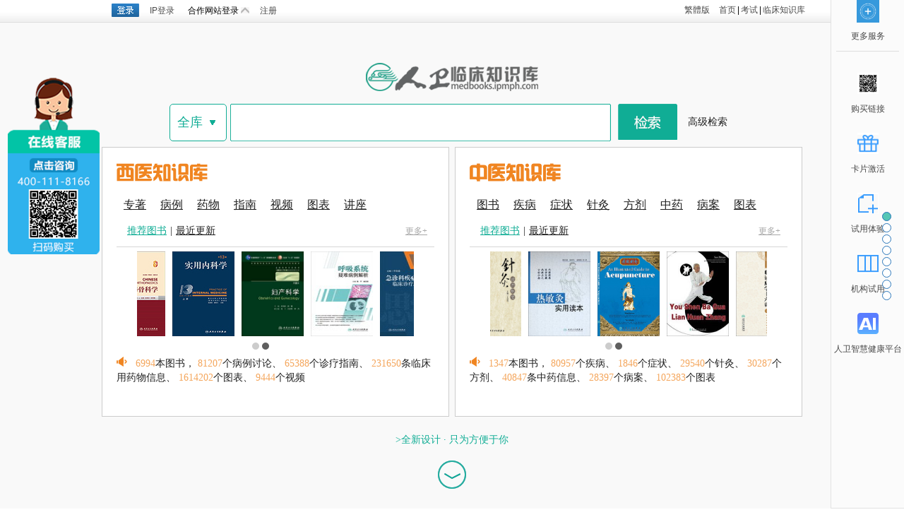

--- FILE ---
content_type: text/html;charset=UTF-8
request_url: https://medbooks.ipmph.com/medical/medbooks/index.zhtml
body_size: 32400
content:
<!DOCTYPE html PUBLIC "-//W3C//DTD XHTML 1.0 Transitional//EN" "http://www.w3.org/TR/xhtml1/DTD/xhtml1-transitional.dtd">


<html xmlns="http://www.w3.org/1999/xhtml">
<head>
<meta charset="utf-8">
<title>医学图书-医学文献-医学视频-人卫临床知识库-人卫智网</title>
<meta name="keywords" content="" />
<meta name="description" content="" />
<meta name="viewport" content="width=device-width, initial-scale=1.0,user-scalable=no">
<meta http-equiv="X-UA-Compatible" content="IE=edge,chrome=1">
<link rel="stylesheet" href="css/jquery.fullPage.css" type="text/css" />
<link rel="stylesheet" href="css/qgb_section.css" type="text/css" />
<link rel="stylesheet" href="css/style-rel.css">
<link rel="stylesheet" type="text/css" href="css/style.css" />
<link rel="stylesheet" type="text/css" href="css/index_imgscroll.css" />
<!-- <link rel="stylesheet" href="css/qgb_media.css" type="text/css" /> -->
<script type="text/javascript" src="../framework/main.js"></script>
<script src="js/jquery-1.8.3.min.js" type="text/javascript"></script>
<script src="js/jquery.SuperSlide.2.1.1.js" type="text/javascript"></script>
<script src="js/index_imgscroll.js" type="text/javascript"></script>
<script src="js/jquery.fullPage.min.js" type="text/javascript"></script>
<script src="js/jquery.vm-carousel.js" type="text/javascript"></script>
<script src="js/phone_common.js" type="text/javascript"></script>
<link rel="stylesheet" href="css/phone.css">

<!--[if IE 6]><script src="js/ie6.pngfix.js" type="text/javascript"></script><![endif]-->
<script type="text/javascript" src="js/TouchSlide.1.0.source.js"></script>
<script type="text/javascript">

$(function () {
    $('.vmcarousel-normal').vmcarousel({
      centered: true,
      start_item: 1,
      autoplay: true,
      infinite: true,
    })
    $('.vmcarousel-centered-infitine').vmcarousel({
        centered: true,
        start_item: 1,
        autoplay: true,
        infinite: true,
    })

    function noticeRoll(container) {
        const $li = $(container).find('li')
        let length = $li.length
        let index = 0
        $(container).append($li.eq(0).clone())
        const timer = setInterval(() => {
          index++
          $(container).animate({ top: -24 * index })
          setTimeout(() => {
            if (index == length) {
              $(container).css({ top: 0 })
              index = 0
            }
          }, 500)
        }, 3000)
      }

      // 调用竖向滚动
      noticeRoll('#n_container')
})
  
$(function(){

function showSelect(){
	var oSelect = document.getElementById("shang");
	var oSub = document.getElementById("xia");
	var aLi = oSub.getElementsByTagName("li");
	/*oSelect.onclick = function (e){
		var oEvent = e || window.event;
		if(oSub.style.display = "block"){
			oSub.style.display == "none";
			$("#wrapper").css("background","#fff url(image/downArrow1.png) no-repeat 55px center");
		}else{
			oSub.style.display == "block";
			$("#wrapper").css("background","#fff url(image/downArrow.gif) no-repeat 55px center");
		}
		//oSub.style.display = oSub.style.display == "block" ? "none" : "block";
		//oSub.style.visibility = oSub.style.visibility == "visible" ? "hidden" : "visible";
		oEvent.cancelBubble = true;
	};*/
	
	$("#wrapper").toggle(function(e){
		var oEvent = e || window.event;
		if(oSub.style.display = "block"){
			oSub.style.display == "none";
			$("#wrapper").css("background","#fff url(image/downArrow1.png) no-repeat 55px center");
		}else{
			oSub.style.display == "block";
			$("#wrapper").css("background","#fff url(image/downArrow.gif) no-repeat 55px center");
		}
		//oSub.style.display = oSub.style.display == "block" ? "none" : "block";
		//oSub.style.visibility = oSub.style.visibility == "visible" ? "hidden" : "visible";
		oEvent.cancelBubble = true;
		
	},function(){
		if($("#xia").is(':visible')){
			$("#xia").hide();
			$("#wrapper").css("background","#fff url(image/downArrow.gif) no-repeat 55px center");
			
		}
	});
	
	for (var i=0, len=aLi.length;i<len;i++){
		aLi[i].onclick = function (){
			//oSelect.innerHTML = this.innerHTML;
			$(oSelect).text($(this).text());
			oSub.style.display = "none";
			$("#wrapper").css("background","#fff url(image/downArrow.gif) no-repeat 55px center");
			//oSub.style.visibility = "hidden";
		}
	}
	document.onclick = function (){
		oSub.style.display = "none";
		$("#wrapper").css("background","#fff url(image/downArrow.gif) no-repeat 55px center");
	};
};
if(window.attachEvent){
	window.attachEvent("onload",showSelect);
}else{
	window.addEventListener("load",showSelect,false);
}

})

</script>
<script type="text/javascript">
	//检索框
	$(function() {
		// 显示下拉列表
		var $search = $('#sear_box');
		var $searchInput = $search.find('#query');
		$searchInput.get(0).onfocus = function() {
			$('.search').css("top", 0);
			$(this).parent()
					.addClass("sear_curbox");
		}
		$searchInput.attr('autocomplete', 'off');
		var $autocomplete = $(
				'<div class="autocomplete" id="autocompletediv"></div>')
				.hide().insertAfter('#query');
		var clear = function() {
			$autocomplete.empty().hide();
		};
		$searchInput.get(0).onblur = function() {
			$('.search').css("top", "1px");
			$(this).parent().removeClass(
					"sear_curbox");
			setTimeout(clear, 500);
		}
		var selectedItem = -1;
		var timeoutid = null;
		var setSelectedItem = function(item) {
			selectedItem = item;
			if (selectedItem < 0) {
				selectedItem = $autocomplete
						.find('li').length - 1;
			} else if (selectedItem > $autocomplete
					.find('li').length - 1) {
				selectedItem = 0;
			}
			$autocomplete.find('li').removeClass(
					'highlight').eq(selectedItem)
					.addClass('highlight');
		};
		var ajax_request = function() {
			var dc = new DataCollection();
			dc.add("recommendQuerys", $V("query"));
			Server
					.sendRequest(
							"SuperSearch.querySearch",
							dc,
							function(response) {
								var queryTotalSearch = response
										.get("queryTotalSearch");
								if (!queryTotalSearch) {
									return;
								}
								var qSearch = queryTotalSearch
										.split("@,");
								if (qSearch.length > 0) {
									for (i = 0; i < qSearch.length - 1; i++) {
										$(
												'<li></li>')
												.text(
														qSearch[i])
												.appendTo(
														$autocomplete)
												.addClass(
														'clickable')
												.hover(
														function() {
															$(
																	this)
																	.siblings()
																	.removeClass(
																			'highlight');
															$(
																	this)
																	.addClass(
																			'highlight');
															selectedItem = $(
																	this)
																	.index(
																			'li'); // 更改当前选中项的索引值
														},
														function() {
															$(
																	this)
																	.removeClass(
																			'highlight');
														})
												.click(
														function() {
															$searchInput
																	.val($(
																			this)
																			.html());
															$autocomplete
																	.empty()
																	.hide();
														});
									}
									$autocomplete
											.css({
												'position' : 'absolute',
												'left' : '12'
														+ "px",
												'top' : '33'
														+ "px",
												'width' : '97%',
												"font-size" : '12'
														+ "px"
											});
									if ($autocomplete
											.find('li').length
											&& $autocomplete
													.find('li').length <= 10) {
										var _height = $autocomplete
												.find('li').length * 30 + 2;
										$autocomplete
												.height(_height);
										$autocomplete
												.css(
														"overflow",
														"hidden");
									}
									$autocomplete
											.show();
								}
							});
		};
		$searchInput
				.keyup(
						function(event) {
							if (event.keyCode > 40
									|| event.keyCode == 8
									|| event.keyCode == 32) { //字母数字，退格，空格 
								$autocomplete
										.empty()
										.hide(); //首先删除下拉列表中的信息 
								clearTimeout(timeoutid);
								timeoutid = setTimeout(
										ajax_request,
										100);
							} else if (event.keyCode == 38) { // 向上的方向键
								if (selectedItem == -1) { // 如果列表没有选择项
									setSelectedItem($autocomplete
											.find('li').length - 1);
								} else {
									setSelectedItem(selectedItem - 1);
								}
								$searchInput
										.val($autocomplete
												.find(
														'li')
												.eq(
														selectedItem)
												.text());
								event
										.preventDefault();
							} else if (event.keyCode == 40) { // 向下的方向键
								if (selectedItem == -1) { // 如果列表没有选择项
									setSelectedItem(0);
								} else {
									setSelectedItem(selectedItem + 1);
								}
								$searchInput
										.val($autocomplete
												.find(
														'li')
												.eq(
														selectedItem)
												.text());
								event
										.preventDefault();
							}
						})
				.keypress(
						function(event) {
							if (event.keyCode == 13) { //enter键 
								if ($autocomplete
										.find('li').length == 0) { //列表为空或者没有选择项导致当前没有索引值 
									return;
								}
								$autocomplete
										.empty()
										.hide();
								event
										.preventDefault();
								submitSearchForm();
							}
						})
				.keydown(
						function(event) {
							if (event.keyCode == 27) { //esc键 
								$autocomplete
										.empty()
										.hide();
								event
										.preventDefault();
							}
						});
		//注册窗口大小改变的事件，重新调整下拉列表的位置 
		$(window).resize(
				function() {
					var ypos = $searchInput
							.position().top;
					var xpos = $searchInput
							.position().left;
					$autocomplete.css('width',
							$searchInput
									.css('width'));
					$autocomplete.css({
						'position' : 'absolute',
						'left' : xpos + "px",
						'top' : ypos + "px"
					});
				});
	});

	$(document)
			.ready(
					function() {

						//单行应用@Mr.Think
						var _wrap = $('ul.line');//定义滚动区域
						var _interval = 2000;//定义滚动间隙时间
						var _moving;//需要清除的动画
						_wrap
								.hover(
										function() {
											clearInterval(_moving);//当鼠标在滚动区域中时，停止滚动
										},
										function() {
											_moving = setInterval(
													function() {
														var _field = _wrap
																.find('li:first');//此变量不可放置于函数起始处，li:first取值是变化的
														var _h = _field
																.height();//取得每次滚动高度
														_field
																.animate(
																		{
																			marginTop : -_h
																					+ 'px'
																		},
																		600,
																		function() {//通过取负margin值，隐藏第一行
																			_field
																					.css(
																							'marginTop',
																							0)
																					.appendTo(
																							_wrap);//隐藏后，将该行的margin值置零，并插入到最后，实现无缝滚动
																		})
													},
													_interval)//滚动间隔时间取决于_interval
										})
								.trigger(
										'mouseleave');//函数载入时，模拟执行mouseleave，即自动滚动

						var searchType = "";
						/* var selectAdd = document
								.getElementById("my-dropdown"); */
						var $newSelect = $(".newListSelected");
						if ($newSelect.length == 1) {
							$newSelect.remove();
						}
						if (searchType) {
							if (searchType != 3) {
								setSelectValue(2,searchType);
							} else {
								setSelectValue(2,1);
							}
						} else {
							setSelectValue(2,1);
						}

						var query = "";
						if (query) {
							query = decodeURI(query);
							if (query.indexOf("〃") > -1) {
								query = query
										.replace(
												/〃/g,
												"\"");
							}
							query = query.replace(
									/＋/g, "\+");
							query = query
									.replace(
											"_ZVING_script",
											"\/script");
							document
									.getElementById("query").value = query;
						} else {
							var sQuery = "";
							sQuery = decodeURI(sQuery);
							sQuery = sQuery
									.replace(/＋/g,
											"\+");
							if (sQuery) {
								if (sQuery
										.indexOf("〃") > -1) {
									sQuery = sQuery
											.replace(
													/〃/g,
													"\"");
								}
								sQuery = sQuery
										.replace(
												"_ZVING_script",
												"\/script");
							}
							document
									.getElementById("query").value = sQuery;
						}
					});
	
$(function(){
	
	$(function(){
		  var maxheigh =$(window).height()-200;
        
        if($(document.body).height() > 610){
        $("#imgbox img").css({"height":"32%","width":"auto"});
		}else{
		$("#imgbox img").css({"height":"auto","width":"75%"});	
		}
	});
    window.onresize=function(){  
        var maxheigh =$(window).height()-200;
        if($(document.body).height() > 610){
        $("#imgbox img").css({"height":"32%","width":"auto"});
		}else{
		$("#imgbox img").css({"height":"auto","width":"75%"});	
		}
    } 
	
	//插入第八屏20230506
	$('#fullpage').fullpage({
			anchors:['first', 'eighth', 'second', 'third', 'fourth', 'fifth', 'sixth', 'seventh','footer'],
			'navigation': true,
			'resize':false
		});
	
	for(var i=0;i<5;i++){
		$('#fp-nav ul li').eq(i).addClass('li_'+i)
	}
	
	var scrtime;
	 $("#roll_img").hover(function(){
		clearInterval(scrtime);       
	},
	function(){       
		scrtime = setInterval(function(){
			var img2 = $("#roll_img ul");
			var liWidth=$("#roll_img ul li").width();
			img2.animate({marginLeft :-liWidth},400,function(){
			img2.find("li:last").prependTo(img2)
			img2.css({marginLeft:0});
		});       
		},3000);       
	}).trigger("mouseleave"); 
	 
	
});

if(/AppleWebKit.*mobile/i.test(navigator.userAgent) || (/MIDP|SymbianOS|NOKIA|SAMSUNG|LG|NEC|TCL|Alcatel|BIRD|DBTEL|Dopod|PHILIPS|HAIER|LENOVO|MOT-|Nokia|SonyEricsson|SIE-|Amoi|ZTE/.test(navigator.userAgent))){ 
	if(window.location.href.indexOf("?mobile")<0){ 
		try{ 
			if(/Android|webOS|iPhone|iPod|BlackBerry/i.test(navigator.userAgent)){ 
				setActiveStyleSheet("wxl_style.css"); 
			}else{ 
				setActiveStyleSheet("qgb_section.css");
			} 
		}catch(e){} 
	} 
} 

function setActiveStyleSheet(filename){document.write('<link rel="stylesheet" href="css/'+filename+'" type="text/css" />');} 

function mover(){}
function mout(){}





document.onkeydown = function(event) {
	event = getEvent(event);
	var target;
	if ("activeElement" in document) {
		target = document.activeElement;
	} else {
		target = event ? event.explicitOriginalTarget
				: null;
	}
	if (event.keyCode == 13) {
		if (!target.id) {
			return;
		}
		if (target.id == "query") {
			var divstyle = document
					.getElementById("autocompletediv").style.display;
			if (divstyle == "none") {
				submitSearchForm();
			}
		} else if (target.id == "HeadUserName"
				|| target.id == "HeadPassword") {
		}
	}
}

function submitSearchForm() {
	var query = $V("query").trim();
	if (!query) {
		alert("请输入检索条件");
		return;
	}
	if (query.indexOf("\"") > -1) {
		query = query.replace(/\"/g, "〃");
	}
	query = query.replace(/\+/g, "＋");
	query = encodeURI(query);
	$S("querys", query);
	var searchType = getSelectValue();
	/* $('#my-dropdown > option')
			.each(
					function() {
						if ($(this).text() == $(
								".selectedTxt")
								.text()) {
							searchType = $(this)
									.val();
						}
					}); */
	var formvalued = document
			.getElementById("formvalue");
	if (searchType) {
		if (searchType == "1") {
			$S("SearchType", "1");
			formvalued.action = "../medbooks/resource/search.zhtml";
		} else if (searchType == "2") {
			$S("SearchType", "2");
			formvalued.action = "../medbooks/resource/search_Book.zhtml";
		} else if (searchType == "3") {
			$S("SearchType", "3");
			formvalued.action = "../medbooks/resource/search_together.zhtml";
		}
	} else {
		formvalued.action = "../medbooks/resource/search.zhtml";
	}
	formvalued.submit();
}

function stayQuerys(resourceType) {
	var query = $V("query");
	if (query) {
		if (query.indexOf("\"") > -1) {
			query = query.replace(/\"/g, "〃");
		}
	}
	query = query.replace(/\+/g, "＋");
	query = encodeURI(query, "UTF-8");
	query = encodeURI(query);
	var myDropdown = getSelectValue();//$V("my-dropdown");

	if (resourceType == "") {
		url = "../index.zhtml"
	} else {
		//西医图表
		if(resourceType=="ImageBook1"){
			url = "../medbooks/browse/resource.zhtml?&resourceType=ImageBook"
				+ "&SearchType="
				+ myDropdown;
		}else if(resourceType=="ImageBook2"){      
			//中医图表
			url = "../medbooks/browse/resource.zhtml?&resourceType=ImageBook"
				+ "&LiteratureType=ChinaMedBook"
				+ "&SearchType="
				+ myDropdown;
		}else{
			url = "../medbooks/browse/resource.zhtml?&resourceType="+resourceType+"&SearchType="+myDropdown;
		}
		
		if (query) {
			url += "&stayQuery1=" + query;
		}
		
		
	}
	window.location.href = url;
}
function stayQuerys2(resourceType,typecode) {
	var query = $V("query");
	if (query) {
		if (query.indexOf("\"") > -1) {
			query = query.replace(/\"/g, "〃");
		}
	}
	query = query.replace(/\+/g, "＋");
	query = encodeURI(query, "UTF-8");
	query = encodeURI(query);
	var myDropdown = getSelectValue();//$V("my-dropdown");
		url = "../medbooks/browse/resource.zhtml?&resourceType=ChinaMedBook&SearchType="
				+ myDropdown
				+ "&Typecode="
				+ typecode;
		if (query) {
			url += "&stayQuery1=" + query;
		}
	window.location.href = url;
}
</script>

<style type="text/css">
.autocomplete{z-index:99999!important; background:#fff; border:1px solid #10ad95;top:56px!important;left:5px!important;}
.autocomplete li{color:#333;list-style:none;text-align:left;padding-left:5px;line-height:22px;font-size:14px;}
#sear_box{position:relative!important;width:550px;}
.posiRight {
	display:block!important;
    width: 103px;
    border-left: 1px solid #e2e2e2;
    border-bottom: 1px solid #e2e2e2;
    position: fixed;
    right: 0;
    top: 0;
    bottom:0;
    background: #fbfbfb;
    text-align: center;
}
.posiRight>dl.dlSpe+dl>dt>a>img:hover{
  position: absolute;
  right: 10px;
  width: 150px;
  height: auto;
  background: white;
}
.posiRight dl dd{
    margin: 0;
}
.posiRight dl dd a {
    font-family: "宋体";
    font-size: 12px;
  	margin: 0;
    padding: 0;
    text-decoration: none;
    color: #494949;
}

.posiRight dl dd a:hover{
	color:blue;
}

.posiRight dl dt {
    margin-bottom: 10px;
    height: 30px;
}

.posiRight dl.dlSpe dd {
    margin-bottom: 10px;
}

.posiRight_a {
    position: fixed;
    right: 35px;
    top: 0;
    display: block;
}

.posiRight dl.dlSpe {
    border-bottom: 1px solid #dedede;
    margin: 0 7px 30px 7px;
}
.posiRight dl {
    margin-bottom: 23px;
}
.kcn {
    width: 1000px;
    margin: 0px auto;
}
table {
    text-align: left;
    line-height: 22px;
    text-decoration: none;
    font-size: 12px;
}
#HeadUserName, #HeadPassword {
    padding: 0;
    vertical-align: inherit;
    border: 1px solid #DADADA;
    line-height: 16px;
    width: 120px;
    height: 16px;
    float: left;
}

.w_head3 {
    margin: -2px 0 0 8px;
    float: left;
    font-size: 12px;
}

.w_head4 {
    vertical-align: inherit;
    margin: 0px 0 -4px 18px;
    display: inline-block;
    float: left;
}
.w_head5 {
    margin: -1px 0 0 15px;
    text-decoration: none;
    display: inline-block;
    float: left;
    font-size: 12px;
}

#logout {  color: #494949;}
.w_head5 a{
    color: #494949;
    text-decoration: none;
}
.k_toprt a{
    color: #494949;
    text-decoration: none;
}

#effectToggle {
    position: relative;
    width: 115px;
    display: inline-block;
    cursor: pointer;
    font-size: 12px;
}
.pull-left{float:left;}
.isPhone .search{position:static;}
</style>
</head>

<body class="isPhone">
<form name="formvalues" id="formvalue" method="get">
		<input type="hidden" id="querys" name="querys" /> <input
			type="hidden" id="AccureType" name="AccureType" /> <input
			type="hidden" id="SearchType" name="SearchType" />
			<input type="hidden" id="SType" name="SType" value="WestMedBook"/>
	</form>
	<form id="stayQuery" name="stayQuery" method="get" action="">
		<input type="hidden" id="stayQuery1" name="stayQuery1" /> <input
			type="hidden" id="resourceType" name="resourceType" /> <input
			type="hidden" id="SearchType" name="SearchType" />
			<input type="hidden" id="SType" name="SType" value="WestMedBook"/>
	</form>

<!--头部开始-->
<div id="header" >
<table border="0" cellpadding="0" cellspacing="0" width="100%">
		<tr height="32">
			<td align="center" background="images/01.jpg" height="32">
			   
<div onmouseover="mover()" onmouseout="mout()" class="w_pos displayNone">
		<a href="#" id="posiRight_a" class="posiRight_a">
		  <img src="/medical/medbooks/images/w_more.gif" width="32" height="32">
		</a>
		<div id="posiRight" class="posiRight">
			<dl class="dlSpe">
				<dt>
					<a href="#">
					  <img src="/medical/medbooks/images/w_more.gif" width="32" height="32">
					</a>
				</dt>
				<dd>
					<a>更多服务</a>
				</dd>
			</dl>
			<dl>
				<dt>
					<a href="javascript:void(0);" target="_blank">
					  <img src="/medical/upload/images/wjl_er.png" width="30" height="30">
					</a>
				</dt>
				<dd>
					<a href="javascript:void(0);" target="_blank">购买链接</a>
				</dd>
			</dl>
			<dl>
				<dt>
					<a href="/medical/medbooks/giftcard/activityGiftCard.zhtml">
					  <img src="/medical/medbooks/images/w_img1.gif" width="30" height="30">
					</a>
				</dt>
				<dd>
					<a href="/medical/medbooks/giftcard/activityGiftCard.zhtml">卡片激活</a>
				</dd>
			</dl>
			<dl>
				<dt>
					<a href="/medical/medbooks/member/PersonApp.zhtml" target="_blank">
						<img src="/medical/medbooks/images/w_img2.gif" width="30" height="30">
					</a>
				</dt>
				<dd>
					<a href="/medical/medbooks/member/PersonApp.zhtml" target="_blank">试用体验</a>
				</dd>
			</dl>
			<dl>
				<dt>
					<a href="/medical/medbooks/organApply/apply.zhtml">
					   <img src="/medical/medbooks/images/w_img3.gif"	width="30" height="30"></a>
				</dt>
				<dd>
					<a
						href="/medical/medbooks/organApply/apply.zhtml">机构试用</a>
				</dd>
			</dl>
			<dl>
				<dt>
					<a href='https://www.renweishe.com' target="_blank"> 
						<img src='/medical/medbooks/images/ai.png' width='30' height='30' />
					</a>
				</dt>
				<dd>
					<a href='https://www.renweishe.com' target="_blank">人卫智慧健康平台</a>
				</dd>
			</dl>
		</div>
		<a href="#" id="posiRight_aHide" class="posiRight_aHide"></a>
	</div>
	<div class="kcn">
			<div id="headercontent" style="font-size: 12px;">
			<form method="post" accept-charset="UTF-8" id="headLoginform2"
            action="/medical/ssoLogin/login.zaction">
				  <input type="image" src="https://sso.ipmph.com/SSORegister/images/cksheadernavloginbnt.jpg" class="w_head4"> 
				  </form>
				  <span class="w_head5">
				    <a href="/medical/ssoLogin/iplogin" class="cancelundline">IP登录</a>
					  <div id="effectToggle" class="effectToggle" style="_margin-top: 5px">
						  &nbsp;合作网站登录&nbsp;<img id="DownOrUpImg" src="https://sso.ipmph.com/SSORegister/images/hideImg.gif">
							<ul>
								<li>
								  <a id="social_Wechat" href="">
								    <img src="https://sso.ipmph.com/theme/pmph/Page/images/Wechat.jpg" style="vertical-align: bottom; height: 17px;">
								  </a>
								</li>
								<li id="social_QQ">
								  <a href="">
								    <img src="https://sso.ipmph.com/theme/pmph/Page/images/QQ.jpg" style="vertical-align: bottom; height: 17px;">
								  </a>
								 </li>
							</ul>
					   </div>
             <a class="cancelundline" href="https://sso.ipmph.com/v3/pmph/regist.html?client_id=717742a2af9543a88fe9d87c816ddcfd" target="_blank"> 注册 </a>
				  </span>
				
				<div class="k_toprt">
					<span class="w_head1"> <a href="#"
						style="line-height: 20px; margin-right: 10px;" class="displayNone"
						id="StranLink" title="點擊以繁體中文方式瀏覽">繁體版</a> <a class="displayNone"
						style="margin: 0px;" href="http://www.ipmph.com/">首页</a><span
						style="margin: 0px 2px;" class="displayNone">|</span><a
						href="http://exam.ipmph.com"
						style="margin: 0px; text-decoration: none;"
						class="qgery displayNone" target="_blank">考试</a><span
						style="margin: 0px 2px;" class="displayNone">|</span><a
						href="http://medbooks.ipmph.com"
						style="margin: 0px; text-decoration: none;"
						class="qgery displayNone" target="_blank">临床知识库</a></span>
				</div>
			</div>
	</div>
<script type="text/javascript" src="/medical//js/browser.js"></script>
	<script>
    var Default_isFT = 0 //默认是否繁体，0-简体，1-繁体
    var StranIt_Delay = 50 //翻译延时毫秒

    //－－－－－－－代码开始，以下别改－－－－－－－
    //转换文本
    function StranText(txt, toFT, chgTxt) {
      if (txt == "" || txt == null)
        return ""
      toFT = toFT == null ? BodyIsFt : toFT
      if (chgTxt)
        txt = txt.replace((toFT ? "简" : "繁"), (toFT ? "繁" : "简"))
      if (toFT) {
        return Traditionalized(txt)
      } else {
        return Simplized(txt)
      }
    }
    //转换对象，使用递归，逐层剥到文本
    function StranBody(fobj) {
      if (typeof (fobj) == "object") {
        var obj = fobj.childNodes
      } else {
        var tmptxt = StranLink_Obj.innerHTML.toString()
        if (tmptxt.indexOf("简") < 0) {
          BodyIsFt = 1
          StranLink_Obj.innerHTML = StranText(tmptxt, 0, 1)
          StranLink_Obj.title = StranText(StranLink_Obj.title, 0, 1)
        } else {
          BodyIsFt = 0
          StranLink_Obj.innerHTML = StranText(tmptxt, 1, 1)
          StranLink_Obj.title = StranText(StranLink_Obj.title, 1, 1)
        }
        setCookie(JF_cn, BodyIsFt, 7, '/')
        var obj = document.body.childNodes
      }
      for (var i = 0; i < obj.length; i++) {
        var OO = obj.item(i)
        if (OO.tagName == 'IFRAME') {
          var dc = document.getElementById(OO.id).contentWindow;
          var b = dc.document.body;
          if (b) {
            var oc = b.childNodes;
            for (var j = 0; j < oc.length; j++) {
              var oc2 = oc.item(j);
              if ("|BR|HR|TEXTAREA|SCRIPT|OBJECT|EMBED|".indexOf("|"
                  + oc2.tagName + "|") != -1
                  || oc2 == StranLink_Obj)
                continue;
              if (oc2.title != "" && oc2.title != null)
                oc2.title = StranText(oc2.title);
              if (oc2.alt != "" && oc2.alt != null)
                oc2.alt = StranText(oc2.alt);
              if (oc2.tagName == "INPUT" && oc2.value != ""
                  && oc2.type != "text" && oc2.type != "hidden")
                oc2.value = StranText(oc2.value);
              if (oc2.nodeType == 3) {
                oc2.data = StranText(oc2.data)
              } else {
                StranBody2(oc2)
              }
            }
          }
        }
        if ("|BR|HR|TEXTAREA|SCRIPT|OBJECT|EMBED|".indexOf("|" + OO.tagName
            + "|") != -1
            || OO == StranLink_Obj)
          continue;
        if (OO.title != "" && OO.title != null)
          OO.title = StranText(OO.title);
        if (OO.alt != "" && OO.alt != null)
          OO.alt = StranText(OO.alt);
        if (OO.tagName == "INPUT" && OO.value != "" && OO.type != "text"
            && OO.type != "hidden")
          OO.value = StranText(OO.value);
        if (OO.nodeType == 3) {
          OO.data = StranText(OO.data)
        } else
          StranBody(OO)
      }

      if (BodyIsFt == '0') {
        showStatus(false);
      } else {
        showStatus(true);
      }
    }

    function StranBody2(fobj) {
      if (typeof (fobj) == "object") {
        var obj = fobj.childNodes
        for (var i = 0; i < obj.length; i++) {
          var OO = obj.item(i)
          if ("|BR|HR|TEXTAREA|SCRIPT|OBJECT|EMBED|".indexOf("|" + OO.tagName
              + "|") != -1
              || OO == StranLink_Obj)
            continue;
          if (OO.title != "" && OO.title != null)
            OO.title = StranText(OO.title);
          if (OO.alt != "" && OO.alt != null)
            OO.alt = StranText(OO.alt);
          if (OO.tagName == "INPUT" && OO.value != "" && OO.type != "text"
              && OO.type != "hidden")
            OO.value = StranText(OO.value);
          if (OO.nodeType == 3) {
            OO.data = StranText(OO.data)
          } else
            StranBody2(OO)
        }
      }
    }

    function JTPYStr() {
      return '万与丑专业丛东丝丢两严丧个丬丰临为丽举么义乌乐乔习乡书买乱争于亏云亘亚产亩亲亵亸亿仅从仑仓仪们价众优伙会伛伞伟传伤伥伦伧伪伫体余佣佥侠侣侥侦侧侨侩侪侬俣俦俨俩俪俭债倾偬偻偾偿傥傧储傩儿兑兖党兰关兴兹养兽冁内冈册写军农冢冯冲决况冻净凄凉凌减凑凛几凤凫凭凯击凼凿刍划刘则刚创删别刬刭刽刿剀剂剐剑剥剧劝办务劢动励劲劳势勋勐勚匀匦匮区医华协单卖卢卤卧卫却卺厂厅历厉压厌厍厕厢厣厦厨厩厮县参叆叇双发变叙叠叶号叹叽吁后吓吕吗吣吨听启吴呒呓呕呖呗员呙呛呜咏咔咙咛咝咤咴咸哌响哑哒哓哔哕哗哙哜哝哟唛唝唠唡唢唣唤唿啧啬啭啮啰啴啸喷喽喾嗫呵嗳嘘嘤嘱噜噼嚣嚯团园囱围囵国图圆圣圹场坂坏块坚坛坜坝坞坟坠垄垅垆垒垦垧垩垫垭垯垱垲垴埘埙埚埝埯堑堕塆墙壮声壳壶壸处备复够头夸夹夺奁奂奋奖奥妆妇妈妩妪妫姗姜娄娅娆娇娈娱娲娴婳婴婵婶媪嫒嫔嫱嬷孙学孪宁宝实宠审宪宫宽宾寝对寻导寿将尔尘尧尴尸尽层屃屉届属屡屦屿岁岂岖岗岘岙岚岛岭岳岽岿峃峄峡峣峤峥峦崂崃崄崭嵘嵚嵛嵝嵴巅巩巯币帅师帏帐帘帜带帧帮帱帻帼幂幞干并广庄庆庐庑库应庙庞废庼廪开异弃张弥弪弯弹强归当录彟彦彻径徕御忆忏忧忾怀态怂怃怄怅怆怜总怼怿恋恳恶恸恹恺恻恼恽悦悫悬悭悯惊惧惨惩惫惬惭惮惯愍愠愤愦愿慑慭憷懑懒懔戆戋戏戗战戬户扎扑扦执扩扪扫扬扰抚抛抟抠抡抢护报担拟拢拣拥拦拧拨择挂挚挛挜挝挞挟挠挡挢挣挤挥挦捞损捡换捣据捻掳掴掷掸掺掼揸揽揿搀搁搂搅携摄摅摆摇摈摊撄撑撵撷撸撺擞攒敌敛数斋斓斗斩断无旧时旷旸昙昼昽显晋晒晓晔晕晖暂暧札术朴机杀杂权条来杨杩杰极构枞枢枣枥枧枨枪枫枭柜柠柽栀栅标栈栉栊栋栌栎栏树栖样栾桊桠桡桢档桤桥桦桧桨桩梦梼梾检棂椁椟椠椤椭楼榄榇榈榉槚槛槟槠横樯樱橥橱橹橼檐檩欢欤欧歼殁殇残殒殓殚殡殴毁毂毕毙毡毵氇气氢氩氲汇汉污汤汹沓沟没沣沤沥沦沧沨沩沪沵泞泪泶泷泸泺泻泼泽泾洁洒洼浃浅浆浇浈浉浊测浍济浏浐浑浒浓浔浕涂涌涛涝涞涟涠涡涢涣涤润涧涨涩淀渊渌渍渎渐渑渔渖渗温游湾湿溃溅溆溇滗滚滞滟滠满滢滤滥滦滨滩滪漤潆潇潋潍潜潴澜濑濒灏灭灯灵灾灿炀炉炖炜炝点炼炽烁烂烃烛烟烦烧烨烩烫烬热焕焖焘煅煳熘爱爷牍牦牵牺犊犟状犷犸犹狈狍狝狞独狭狮狯狰狱狲猃猎猕猡猪猫猬献獭玑玙玚玛玮环现玱玺珉珏珐珑珰珲琎琏琐琼瑶瑷璇璎瓒瓮瓯电画畅畲畴疖疗疟疠疡疬疮疯疱疴痈痉痒痖痨痪痫痴瘅瘆瘗瘘瘪瘫瘾瘿癞癣癫癯皑皱皲盏盐监盖盗盘眍眦眬著睁睐睑瞒瞩矫矶矾矿砀码砖砗砚砜砺砻砾础硁硅硕硖硗硙硚确硷碍碛碜碱碹磙礼祎祢祯祷祸禀禄禅离秃秆种积称秽秾稆税稣稳穑穷窃窍窑窜窝窥窦窭竖竞笃笋笔笕笺笼笾筑筚筛筜筝筹签简箓箦箧箨箩箪箫篑篓篮篱簖籁籴类籼粜粝粤粪粮糁糇紧絷纟纠纡红纣纤纥约级纨纩纪纫纬纭纮纯纰纱纲纳纴纵纶纷纸纹纺纻纼纽纾线绀绁绂练组绅细织终绉绊绋绌绍绎经绐绑绒结绔绕绖绗绘给绚绛络绝绞统绠绡绢绣绤绥绦继绨绩绪绫绬续绮绯绰绱绲绳维绵绶绷绸绹绺绻综绽绾绿缀缁缂缃缄缅缆缇缈缉缊缋缌缍缎缏缐缑缒缓缔缕编缗缘缙缚缛缜缝缞缟缠缡缢缣缤缥缦缧缨缩缪缫缬缭缮缯缰缱缲缳缴缵罂网罗罚罢罴羁羟羡翘翙翚耢耧耸耻聂聋职聍联聩聪肃肠肤肷肾肿胀胁胆胜胧胨胪胫胶脉脍脏脐脑脓脔脚脱脶脸腊腌腘腭腻腼腽腾膑臜舆舣舰舱舻艰艳艹艺节芈芗芜芦苁苇苈苋苌苍苎苏苘苹茎茏茑茔茕茧荆荐荙荚荛荜荞荟荠荡荣荤荥荦荧荨荩荪荫荬荭荮药莅莜莱莲莳莴莶获莸莹莺莼萚萝萤营萦萧萨葱蒇蒉蒋蒌蓝蓟蓠蓣蓥蓦蔷蔹蔺蔼蕲蕴薮藁藓虏虑虚虫虬虮虽虾虿蚀蚁蚂蚕蚝蚬蛊蛎蛏蛮蛰蛱蛲蛳蛴蜕蜗蜡蝇蝈蝉蝎蝼蝾螀螨蟏衅衔补衬衮袄袅袆袜袭袯装裆裈裢裣裤裥褛褴襁襕见观觃规觅视觇览觉觊觋觌觍觎觏觐觑觞触觯詟誉誊讠计订讣认讥讦讧讨让讪讫训议讯记讱讲讳讴讵讶讷许讹论讻讼讽设访诀证诂诃评诅识诇诈诉诊诋诌词诎诏诐译诒诓诔试诖诗诘诙诚诛诜话诞诟诠诡询诣诤该详诧诨诩诪诫诬语诮误诰诱诲诳说诵诶请诸诹诺读诼诽课诿谀谁谂调谄谅谆谇谈谊谋谌谍谎谏谐谑谒谓谔谕谖谗谘谙谚谛谜谝谞谟谠谡谢谣谤谥谦谧谨谩谪谫谬谭谮谯谰谱谲谳谴谵谶谷豮贝贞负贠贡财责贤败账货质贩贪贫贬购贮贯贰贱贲贳贴贵贶贷贸费贺贻贼贽贾贿赀赁赂赃资赅赆赇赈赉赊赋赌赍赎赏赐赑赒赓赔赕赖赗赘赙赚赛赜赝赞赟赠赡赢赣赪赵赶趋趱趸跃跄跖跞践跶跷跸跹跻踊踌踪踬踯蹑蹒蹰蹿躏躜躯车轧轨轩轪轫转轭轮软轰轱轲轳轴轵轶轷轸轹轺轻轼载轾轿辀辁辂较辄辅辆辇辈辉辊辋辌辍辎辏辐辑辒输辔辕辖辗辘辙辚辞辩辫边辽达迁过迈运还这进远违连迟迩迳迹适选逊递逦逻遗遥邓邝邬邮邹邺邻郁郄郏郐郑郓郦郧郸酝酦酱酽酾酿释里鉅鉴銮錾钆钇针钉钊钋钌钍钎钏钐钑钒钓钔钕钖钗钘钙钚钛钝钞钟钠钡钢钣钤钥钦钧钨钩钪钫钬钭钮钯钰钱钲钳钴钵钶钷钸钹钺钻钼钽钾钿铀铁铂铃铄铅铆铈铉铊铋铍铎铏铐铑铒铕铗铘铙铚铛铜铝铞铟铠铡铢铣铤铥铦铧铨铪铫铬铭铮铯铰铱铲铳铴铵银铷铸铹铺铻铼铽链铿销锁锂锃锄锅锆锇锈锉锊锋锌锍锎锏锐锑锒锓锔锕锖锗错锚锜锞锟锠锡锢锣锤锥锦锨锩锫锬锭键锯锰锱锲锳锴锵锶锷锸锹锺锻锼锽锾锿镀镁镂镃镆镇镈镉镊镌镍镎镏镐镑镒镕镖镗镙镚镛镜镝镞镟镠镡镢镣镤镥镦镧镨镩镪镫镬镭镮镯镰镱镲镳镴镶长门闩闪闫闬闭问闯闰闱闲闳间闵闶闷闸闹闺闻闼闽闾闿阀阁阂阃阄阅阆阇阈阉阊阋阌阍阎阏阐阑阒阓阔阕阖阗阘阙阚阛队阳阴阵阶际陆陇陈陉陕陧陨险随隐隶隽难雏雠雳雾霁霉霭靓静靥鞑鞒鞯鞴韦韧韨韩韪韫韬韵页顶顷顸项顺须顼顽顾顿颀颁颂颃预颅领颇颈颉颊颋颌颍颎颏颐频颒颓颔颕颖颗题颙颚颛颜额颞颟颠颡颢颣颤颥颦颧风飏飐飑飒飓飔飕飖飗飘飙飚飞飨餍饤饥饦饧饨饩饪饫饬饭饮饯饰饱饲饳饴饵饶饷饸饹饺饻饼饽饾饿馀馁馂馃馄馅馆馇馈馉馊馋馌馍馎馏馐馑馒馓馔馕马驭驮驯驰驱驲驳驴驵驶驷驸驹驺驻驼驽驾驿骀骁骂骃骄骅骆骇骈骉骊骋验骍骎骏骐骑骒骓骔骕骖骗骘骙骚骛骜骝骞骟骠骡骢骣骤骥骦骧髅髋髌鬓魇魉鱼鱽鱾鱿鲀鲁鲂鲄鲅鲆鲇鲈鲉鲊鲋鲌鲍鲎鲏鲐鲑鲒鲓鲔鲕鲖鲗鲘鲙鲚鲛鲜鲝鲞鲟鲠鲡鲢鲣鲤鲥鲦鲧鲨鲩鲪鲫鲬鲭鲮鲯鲰鲱鲲鲳鲴鲵鲶鲷鲸鲹鲺鲻鲼鲽鲾鲿鳀鳁鳂鳃鳄鳅鳆鳇鳈鳉鳊鳋鳌鳍鳎鳏鳐鳑鳒鳓鳔鳕鳖鳗鳘鳙鳛鳜鳝鳞鳟鳠鳡鳢鳣鸟鸠鸡鸢鸣鸤鸥鸦鸧鸨鸩鸪鸫鸬鸭鸮鸯鸰鸱鸲鸳鸴鸵鸶鸷鸸鸹鸺鸻鸼鸽鸾鸿鹀鹁鹂鹃鹄鹅鹆鹇鹈鹉鹊鹋鹌鹍鹎鹏鹐鹑鹒鹓鹔鹕鹖鹗鹘鹚鹛鹜鹝鹞鹟鹠鹡鹢鹣鹤鹥鹦鹧鹨鹩鹪鹫鹬鹭鹯鹰鹱鹲鹳鹴鹾麦麸黄黉黡黩黪黾鼋鼌鼍鼗鼹齄齐齑齿龀龁龂龃龄龅龆龇龈龉龊龋龌龙龚龛龟志制咨只里系范松没尝尝闹面准钟别闲干尽脏拼';
    }
    function FTPYStr() {
      return '萬與醜專業叢東絲丟兩嚴喪個爿豐臨為麗舉麼義烏樂喬習鄉書買亂爭於虧雲亙亞產畝親褻嚲億僅從侖倉儀們價眾優夥會傴傘偉傳傷倀倫傖偽佇體餘傭僉俠侶僥偵側僑儈儕儂俁儔儼倆儷儉債傾傯僂僨償儻儐儲儺兒兌兗黨蘭關興茲養獸囅內岡冊寫軍農塚馮衝決況凍淨淒涼淩減湊凜幾鳳鳧憑凱擊氹鑿芻劃劉則剛創刪別剗剄劊劌剴劑剮劍剝劇勸辦務勱動勵勁勞勢勳猛勩勻匭匱區醫華協單賣盧鹵臥衛卻巹廠廳曆厲壓厭厙廁廂厴廈廚廄廝縣參靉靆雙發變敘疊葉號歎嘰籲後嚇呂嗎唚噸聽啟吳嘸囈嘔嚦唄員咼嗆嗚詠哢嚨嚀噝吒噅鹹呱響啞噠嘵嗶噦嘩噲嚌噥喲嘜嗊嘮啢嗩唕喚呼嘖嗇囀齧囉嘽嘯噴嘍嚳囁嗬噯噓嚶囑嚕劈囂謔團園囪圍圇國圖圓聖壙場阪壞塊堅壇壢壩塢墳墜壟壟壚壘墾坰堊墊埡墶壋塏堖塒塤堝墊垵塹墮壪牆壯聲殼壺壼處備複夠頭誇夾奪奩奐奮獎奧妝婦媽嫵嫗媯姍薑婁婭嬈嬌孌娛媧嫻嫿嬰嬋嬸媼嬡嬪嬙嬤孫學孿寧寶實寵審憲宮寬賓寢對尋導壽將爾塵堯尷屍盡層屭屜屆屬屢屨嶼歲豈嶇崗峴嶴嵐島嶺嶽崠巋嶨嶧峽嶢嶠崢巒嶗崍嶮嶄嶸嶔崳嶁脊巔鞏巰幣帥師幃帳簾幟帶幀幫幬幘幗冪襆幹並廣莊慶廬廡庫應廟龐廢廎廩開異棄張彌弳彎彈強歸當錄彠彥徹徑徠禦憶懺憂愾懷態慫憮慪悵愴憐總懟懌戀懇惡慟懨愷惻惱惲悅愨懸慳憫驚懼慘懲憊愜慚憚慣湣慍憤憒願懾憖怵懣懶懍戇戔戲戧戰戩戶紮撲扡執擴捫掃揚擾撫拋摶摳掄搶護報擔擬攏揀擁攔擰撥擇掛摯攣掗撾撻挾撓擋撟掙擠揮撏撈損撿換搗據撚擄摑擲撣摻摜摣攬撳攙擱摟攪攜攝攄擺搖擯攤攖撐攆擷擼攛擻攢敵斂數齋斕鬥斬斷無舊時曠暘曇晝曨顯晉曬曉曄暈暉暫曖劄術樸機殺雜權條來楊榪傑極構樅樞棗櫪梘棖槍楓梟櫃檸檉梔柵標棧櫛櫳棟櫨櫟欄樹棲樣欒棬椏橈楨檔榿橋樺檜槳樁夢檮棶檢欞槨櫝槧欏橢樓欖櫬櫚櫸檟檻檳櫧橫檣櫻櫫櫥櫓櫞簷檁歡歟歐殲歿殤殘殞殮殫殯毆毀轂畢斃氈毿氌氣氫氬氳彙漢汙湯洶遝溝沒灃漚瀝淪滄渢溈滬濔濘淚澩瀧瀘濼瀉潑澤涇潔灑窪浹淺漿澆湞溮濁測澮濟瀏滻渾滸濃潯濜塗湧濤澇淶漣潿渦溳渙滌潤澗漲澀澱淵淥漬瀆漸澠漁瀋滲溫遊灣濕潰濺漵漊潷滾滯灩灄滿瀅濾濫灤濱灘澦濫瀠瀟瀲濰潛瀦瀾瀨瀕灝滅燈靈災燦煬爐燉煒熗點煉熾爍爛烴燭煙煩燒燁燴燙燼熱煥燜燾煆糊溜愛爺牘犛牽犧犢強狀獷獁猶狽麅獮獰獨狹獅獪猙獄猻獫獵獼玀豬貓蝟獻獺璣璵瑒瑪瑋環現瑲璽瑉玨琺瓏璫琿璡璉瑣瓊瑤璦璿瓔瓚甕甌電畫暢佘疇癤療瘧癘瘍鬁瘡瘋皰屙癰痙癢瘂癆瘓癇癡癉瘮瘞瘺癟癱癮癭癩癬癲臒皚皺皸盞鹽監蓋盜盤瞘眥矓著睜睞瞼瞞矚矯磯礬礦碭碼磚硨硯碸礪礱礫礎硜矽碩硤磽磑礄確鹼礙磧磣堿镟滾禮禕禰禎禱禍稟祿禪離禿稈種積稱穢穠穭稅穌穩穡窮竊竅窯竄窩窺竇窶豎競篤筍筆筧箋籠籩築篳篩簹箏籌簽簡籙簀篋籜籮簞簫簣簍籃籬籪籟糴類秈糶糲粵糞糧糝餱緊縶糸糾紆紅紂纖紇約級紈纊紀紉緯紜紘純紕紗綱納紝縱綸紛紙紋紡紵紖紐紓線紺絏紱練組紳細織終縐絆紼絀紹繹經紿綁絨結絝繞絰絎繪給絢絳絡絕絞統綆綃絹繡綌綏絛繼綈績緒綾緓續綺緋綽緔緄繩維綿綬繃綢綯綹綣綜綻綰綠綴緇緙緗緘緬纜緹緲緝縕繢緦綞緞緶線緱縋緩締縷編緡緣縉縛縟縝縫縗縞纏縭縊縑繽縹縵縲纓縮繆繅纈繚繕繒韁繾繰繯繳纘罌網羅罰罷羆羈羥羨翹翽翬耮耬聳恥聶聾職聹聯聵聰肅腸膚膁腎腫脹脅膽勝朧腖臚脛膠脈膾髒臍腦膿臠腳脫腡臉臘醃膕齶膩靦膃騰臏臢輿艤艦艙艫艱豔艸藝節羋薌蕪蘆蓯葦藶莧萇蒼苧蘇檾蘋莖蘢蔦塋煢繭荊薦薘莢蕘蓽蕎薈薺蕩榮葷滎犖熒蕁藎蓀蔭蕒葒葤藥蒞蓧萊蓮蒔萵薟獲蕕瑩鶯蓴蘀蘿螢營縈蕭薩蔥蕆蕢蔣蔞藍薊蘺蕷鎣驀薔蘞藺藹蘄蘊藪槁蘚虜慮虛蟲虯蟣雖蝦蠆蝕蟻螞蠶蠔蜆蠱蠣蟶蠻蟄蛺蟯螄蠐蛻蝸蠟蠅蟈蟬蠍螻蠑螿蟎蠨釁銜補襯袞襖嫋褘襪襲襏裝襠褌褳襝褲襇褸襤繈襴見觀覎規覓視覘覽覺覬覡覿覥覦覯覲覷觴觸觶讋譽謄訁計訂訃認譏訐訌討讓訕訖訓議訊記訒講諱謳詎訝訥許訛論訩訟諷設訪訣證詁訶評詛識詗詐訴診詆謅詞詘詔詖譯詒誆誄試詿詩詰詼誠誅詵話誕詬詮詭詢詣諍該詳詫諢詡譸誡誣語誚誤誥誘誨誑說誦誒請諸諏諾讀諑誹課諉諛誰諗調諂諒諄誶談誼謀諶諜謊諫諧謔謁謂諤諭諼讒諮諳諺諦謎諞諝謨讜謖謝謠謗諡謙謐謹謾謫譾謬譚譖譙讕譜譎讞譴譫讖穀豶貝貞負貟貢財責賢敗賬貨質販貪貧貶購貯貫貳賤賁貰貼貴貺貸貿費賀貽賊贄賈賄貲賃賂贓資賅贐賕賑賚賒賦賭齎贖賞賜贔賙賡賠賧賴賵贅賻賺賽賾贗讚贇贈贍贏贛赬趙趕趨趲躉躍蹌蹠躒踐躂蹺蹕躚躋踴躊蹤躓躑躡蹣躕躥躪躦軀車軋軌軒軑軔轉軛輪軟轟軲軻轤軸軹軼軤軫轢軺輕軾載輊轎輈輇輅較輒輔輛輦輩輝輥輞輬輟輜輳輻輯轀輸轡轅轄輾轆轍轔辭辯辮邊遼達遷過邁運還這進遠違連遲邇逕跡適選遜遞邐邏遺遙鄧鄺鄔郵鄒鄴鄰鬱郤郟鄶鄭鄆酈鄖鄲醞醱醬釅釃釀釋裏钜鑒鑾鏨釓釔針釘釗釙釕釷釺釧釤鈒釩釣鍆釹鍚釵鈃鈣鈈鈦鈍鈔鍾鈉鋇鋼鈑鈐鑰欽鈞鎢鉤鈧鈁鈥鈄鈕鈀鈺錢鉦鉗鈷缽鈳鉕鈽鈸鉞鑽鉬鉭鉀鈿鈾鐵鉑鈴鑠鉛鉚鈰鉉鉈鉍鈹鐸鉶銬銠鉺銪鋏鋣鐃銍鐺銅鋁銱銦鎧鍘銖銑鋌銩銛鏵銓鉿銚鉻銘錚銫鉸銥鏟銃鐋銨銀銣鑄鐒鋪鋙錸鋱鏈鏗銷鎖鋰鋥鋤鍋鋯鋨鏽銼鋝鋒鋅鋶鐦鐧銳銻鋃鋟鋦錒錆鍺錯錨錡錁錕錩錫錮鑼錘錐錦鍁錈錇錟錠鍵鋸錳錙鍥鍈鍇鏘鍶鍔鍤鍬鍾鍛鎪鍠鍰鎄鍍鎂鏤鎡鏌鎮鎛鎘鑷鐫鎳鎿鎦鎬鎊鎰鎔鏢鏜鏍鏰鏞鏡鏑鏃鏇鏐鐔钁鐐鏷鑥鐓鑭鐠鑹鏹鐙鑊鐳鐶鐲鐮鐿鑔鑣鑞鑲長門閂閃閆閈閉問闖閏闈閑閎間閔閌悶閘鬧閨聞闥閩閭闓閥閣閡閫鬮閱閬闍閾閹閶鬩閿閽閻閼闡闌闃闠闊闋闔闐闒闕闞闤隊陽陰陣階際陸隴陳陘陝隉隕險隨隱隸雋難雛讎靂霧霽黴靄靚靜靨韃鞽韉韝韋韌韍韓韙韞韜韻頁頂頃頇項順須頊頑顧頓頎頒頌頏預顱領頗頸頡頰頲頜潁熲頦頤頻頮頹頷頴穎顆題顒顎顓顏額顳顢顛顙顥纇顫顬顰顴風颺颭颮颯颶颸颼颻飀飄飆飆飛饗饜飣饑飥餳飩餼飪飫飭飯飲餞飾飽飼飿飴餌饒餉餄餎餃餏餅餑餖餓餘餒餕餜餛餡館餷饋餶餿饞饁饃餺餾饈饉饅饊饌饢馬馭馱馴馳驅馹駁驢駔駛駟駙駒騶駐駝駑駕驛駘驍罵駰驕驊駱駭駢驫驪騁驗騂駸駿騏騎騍騅騌驌驂騙騭騤騷騖驁騮騫騸驃騾驄驏驟驥驦驤髏髖髕鬢魘魎魚魛魢魷魨魯魴魺鮁鮃鯰鱸鮋鮓鮒鮊鮑鱟鮍鮐鮭鮚鮳鮪鮞鮦鰂鮜鱠鱭鮫鮮鮺鯗鱘鯁鱺鰱鰹鯉鰣鰷鯀鯊鯇鮶鯽鯒鯖鯪鯕鯫鯡鯤鯧鯝鯢鯰鯛鯨鯵鯴鯔鱝鰈鰏鱨鯷鰮鰃鰓鱷鰍鰒鰉鰁鱂鯿鰠鼇鰭鰨鰥鰩鰟鰜鰳鰾鱈鱉鰻鰵鱅鰼鱖鱔鱗鱒鱯鱤鱧鱣鳥鳩雞鳶鳴鳲鷗鴉鶬鴇鴆鴣鶇鸕鴨鴞鴦鴒鴟鴝鴛鴬鴕鷥鷙鴯鴰鵂鴴鵃鴿鸞鴻鵐鵓鸝鵑鵠鵝鵒鷳鵜鵡鵲鶓鵪鶤鵯鵬鵮鶉鶊鵷鷫鶘鶡鶚鶻鶿鶥鶩鷊鷂鶲鶹鶺鷁鶼鶴鷖鸚鷓鷚鷯鷦鷲鷸鷺鸇鷹鸌鸏鸛鸘鹺麥麩黃黌黶黷黲黽黿鼂鼉鞀鼴齇齊齏齒齔齕齗齟齡齙齠齜齦齬齪齲齷龍龔龕龜誌製谘隻裡係範鬆冇嚐嘗鬨麵準鐘彆閒乾儘臟拚';
    }
    function Traditionalized(cc) {
      var str = '', ss = JTPYStr(), tt = FTPYStr();
      for (var i = 0; i < cc.length; i++) {
        if (cc.charCodeAt(i) > 10000 && ss.indexOf(cc.charAt(i)) != -1)
          str += tt.charAt(ss.indexOf(cc.charAt(i)));
        else
          str += cc.charAt(i);
      }
      return str;
    }
    function Simplized(cc) {
      var str = '', ss = JTPYStr(), tt = FTPYStr();
      for (var i = 0; i < cc.length; i++) {
        if (cc.charCodeAt(i) > 10000 && tt.indexOf(cc.charAt(i)) != -1)
          str += ss.charAt(tt.indexOf(cc.charAt(i)));
        else
          str += cc.charAt(i);
      }
      return str;
    }

    function setCookie(name, value, expires, path, domain, secure) {

      var today = new Date();
      today.setTime(today.getTime());
      if (expires) {
        expires = expires * 1000 * 60 * 60 * 24;
      }
      var expires_date = new Date(today.getTime() + (expires));
      document.cookie = name + '=' + escape(value)
          + ((expires) ? ';expires=' + expires_date.toGMTString() : '') + //expires.toGMTString()   
          ((path) ? ';path=' + path : '')
          + ((domain) ? ';domain=' + domain : '') + ((secure) ? ';secure' : '');
    }
    function getCookie(Name) //cookies读取
    {
      var search = Name + "=";
      if (document.cookie.length > 0) {
        offset = document.cookie.indexOf(search);
        if (offset != -1) {
          offset += search.length;
          end = document.cookie.indexOf(";", offset);
          if (end == -1)
            end = document.cookie.length;
          return unescape(document.cookie.substring(offset, end));
        } else
          return ""
      }
    }

    var StranLink_Obj = document.getElementById("StranLink");
    if (StranLink_Obj) {
      var JF_cn = "ft" + self.location.hostname.toString().replace(/\./g, "");
      var BodyIsFt = getCookie(JF_cn);
      if (BodyIsFt != "1")
        BodyIsFt = Default_isFT;
      with (StranLink_Obj) {
        if (typeof (document.all) != "object") //非IE浏览器
        {
          href = "javascript:StranBody()";
        } else {
          href = "#";
          onclick = new Function("StranBody();return false");
        }
        title = StranText("点击以繁体中文方式浏览", 1, 1);
        innerHTML = StranText(innerHTML, 1, 1);
      }
      if (BodyIsFt == "1") {
        setTimeout("StranBody()", StranIt_Delay);
        showStatus(true);
      } else {
        showStatus(false);
      }
    }

    function eachStyle(elems, sty) {
      for (var i = 0; i < elems.length; i++) {
        elems[i].style.display = sty;
      }
    }
    var tags = document.getElementsByTagName('h5');
    function showStatus(status) {
      if (status) {
        eachStyle(getElementsByName('adv01'), 'block');
        eachStyle(getElementsByName('adv02'), 'none');
      } else {
        eachStyle(getElementsByName('adv01'), 'none');
        eachStyle(getElementsByName('adv02'), 'block');
      }
    }
    function getElementsByName(tag, name) {
      var returns = document.getElementsByName(name);
      if (returns.length > 0)
        return returns;
      returns = new Array();
      var e = document.getElementsByTagName(tag);
      for (var i = 0; i < e.length; i++) {
        if (e[i].getAttribute("name") == name) {
          returns[returns.length] = e[i];
        }
      }
      return returns;
    }

    //检索数据交互简繁体切换
    function changetoTW() {
      var StranLink_Obj = document.getElementById("StranLink");
      var tmptxt = StranLink_Obj.innerHTML.toString();
      if (tmptxt.indexOf("简") == 0) {

        StranLink_Obj.innerHTML = "繁體版";
        StranBody();
      }
    }
  </script>

	<script type="text/javascript">
    $(document).ready(
        function () {
          var resourceType = "ReferenceBook";
          var literaturetype = "";
          var stype = "";
          if (resourceType == 'ChinaMedBook'
              || literaturetype == 'ChinaMedBook' || stype == 'ChinaMedBook'
              || resourceType == 'ChineseBook'
              || literaturetype == 'ChineseBook' || stype == 'ChineseBook') {
            $(".cur").removeClass("cur");
            $("#cmed").addClass("cur");
            $(".cur-sub-con").removeClass("cur-sub-con");
            $("#cmeddiv").addClass("cur-sub-con");
          } else {
            $(".cur").removeClass("cur");
            $("#wmed").addClass("cur");
            $(".cur-sub-con").removeClass("cur-sub-con");
            $("#wmeddiv").addClass("cur-sub-con");
          }
      });
    $(function(){
      var effectToggleEl = document.getElementById("effectToggle");
      var imgEl = document.getElementById("DownOrUpImg");
      effectToggleEl && (effectToggleEl.onmouseover = function(){  
        this.className += " over" ;
        imgEl.src = "https://sso.ipmph.com/SSORegister/images/hideImg.gif";
      })  
      effectToggleEl && (effectToggleEl.onmouseout = function(e) {  
        this.className = this.className.replace(new RegExp(" over\\b"), ""); 
        imgEl.src = "https://sso.ipmph.com/SSORegister/images/showImg.gif";
      })
    })
    function changeSType(Stype) {
      $S('SType', Stype);
    }
  </script>
  <style>
.isPhone #effectToggle {
  display: none
}

#effectToggle {
  position: relative;
  width: 115px;
  display: inline-block;
  cursor: pointer;
  font-size: 12px;
}

#effectToggle ul {
  padding: 5px 10px 8px;
  left: 14px;
  top: 22px;
  border: 1px solid #cbdbe8;
  position: absolute;
  z-index: 999;
  display: none;
  line-height: 23px;
  border-top: none;
  background: #fff;
}

#effectToggle.over ul {
  display: block;
}

#effectToggle.over ul li {
  *margin-top: 8px;
  text-align: left;
}

#effectToggle.over ul li a img {
  opacity: .6;
  filter: alpha(opacity = 60);
}

#effectToggle.over ul li a:hover img, #effectToggle.over ul li a.current img
  {
  opacity: 1;
  filter: alpha(opacity = 100);
}
</style>
	<style>
#listsezrch2 {
	padding: 15px 0 10px 0;
}

.navcontainer {
	width: 450px;
	height: 20px;
	clear: both
}

.sub-con {
	width: 600px;
	display: none;
	clear: both;
	height: 20px;
}

.cur-sub-con {
	display: block;
}

.sub-con a {
	color: #000;
	font-size: 12px;
	font-weight: bold;
}

.sub-con ul li {
	float: left;
	padding: 5px 14px;
}

.sub-con ul li a:hover {
	color: #ff6c00;
}

.sub-con ul li.zlSub_cur {
	background: url(/medical/medbooks/images/zl_icon.png) no-repeat center bottom;
	_filter: progid:DXImageTransform.Microsoft.AlphaImageLoader(src='/medical/medbooks/images/zl_icon.png',
		sizingMethod='scale');
	_background: none;
}

.sub-con ul li.zlSub_cur a {
	color: #1e498d;
}

#zl_subNav {
	width: 300px;
	height: 32px;
	margin-bottom: 5px;
}

#zl_subNav ul {
	width: 370px;
	height: 32px;
	clear: both;
}

#zl_subNav ul li {
	list-style: none;
	display: inline-block;
	width: 70px;
	height: 32px;
	line-height: 30px;
	text-align: center;
	float: left;
}

#zl_subNav ul li a {
	color: #2b7dc1;
	font-weight: bold;
	font-size: 14px;
}

#zl_subNav ul li a.cur {
	display: inline-block;
	height: 32px;
	background: url("/medical/medbooks/images/shouyezuizhong.gif") no-repeat center center;
	width: 70px;
	color: #fff;
}
#posiRight_a:hover + .posiRight, #posiRight:hover{
  display: block;
}
.zlAdd {
	float: left;
	padding-left: 300px;
	width: 600px;
}

.zlAdd table tr td.site_intro {
	padding-left: 18px;
	padding-top: 6px;
	background: url("/medical/medbooks/images/bjt.gif") no-repeat left 11px;
	width: 70px;
}
</style>
<script>
function ipLogin() {
  var url = '/medical/medbooks/MemberAuthority.ipLogin.zaction?timestamp='
      + new Date().getTime();
  loadJs(
      url,
      function() {
        if (result.IsLogin) {
          document
              .getElementById("afterLogin").style.display = "block";
          document
              .getElementById("headLoginTab").style.display = "none";
          $("a.UserName")
              .html(
                  "<font color='#1369d8'>"
                      + result.UserName
                      + "</font>");
          $("a.UserName").attr(
              "href", "#;");
          $("#iplogin").css(
              "display", "none");
          $("#userlogin").css(
              "display", "");
        } else {
          alert(result.Msg);
        }
      });
};

function logout(){
  $.getJSON('/medical/ssoLogin/logout',function(data){
    if(data.ssoLogoutUrl){
      $.ajax({
        url:data.ssoLogoutUrl,
        method:'POST',
        crossDomain:true,
        dataType:'json',
        data:{
          client_id:'717742a2af9543a88fe9d87c816ddcfd',
          Validate:getInfo()
        },
        xhrFields: {
          withCredentials: true
        },
        success(data){
          console.log('退出登录：'+JSON.stringify(data))
          location.reload()
        }
      })
    }else{
      location.href="/medical//medbooks/index.zhtml"
    }
  })
}
function thirdlogout() {
  Server.sendRequest("OtherMemberLogout",null,function(response){
    if(response.Status==1){
      window.location.reload();   
    } else {
      Dialog.alert(response.Message);
    }
  });
}
function socialList(){
  if(!$('#effectToggle').length){
    return
  }
  var redirect_uri=location.origin + '/medical//ssoLogin/callback?referer='+encodeURIComponent(location.href) 
  redirect_uri= encodeURIComponent(redirect_uri)
  $.ajax({
     url:'https://sso.ipmph.com/v3/zapiv3/browser/common/social/list',
     method:'POST',
     crossDomain:true,
     dataType:'json',
     data:{
       client_id: '717742a2af9543a88fe9d87c816ddcfd',
       Validate: getInfo(),
       referer:'client_id=717742a2af9543a88fe9d87c816ddcfd&response_type=code&state=1&scope=user_info&redirect_uri='+redirect_uri
     },
     xhrFields: {
       withCredentials: true
     },
     success(data){
       if(data.success){
         $('#effectToggle ul li').hide()
         for(var i=0;i<data.data.length;i++){
           $("a#social_"+data.data[i].Code).attr("href",data.data[i].LoginURL).parent().show()
         }
       }
     }
   })
}
socialList()
</script>
		
				  <script>
					var Default_isFT = 0 //默认是否繁体，0-简体，1-繁体
					var StranIt_Delay = 50 //翻译延时毫秒

					//－－－－－－－代码开始，以下别改－－－－－－－
					//转换文本
					function StranText(txt, toFT, chgTxt) {
						if (txt == "" || txt == null)
							return ""
						toFT = toFT == null ? BodyIsFt : toFT
						if (chgTxt)
							txt = txt.replace((toFT ? "简" : "繁"), (toFT ? "繁"
									: "简"))
						if (toFT) {
							return Traditionalized(txt)
						} else {
							return Simplized(txt)
						}
					}
					//转换对象，使用递归，逐层剥到文本
					function StranBody(fobj) {
						if (typeof (fobj) == "object") {
							var obj = fobj.childNodes
						} else {
							var tmptxt = StranLink_Obj.innerHTML.toString()
							if (tmptxt.indexOf("简") < 0) {
								BodyIsFt = 1
								StranLink_Obj.innerHTML = StranText(tmptxt, 0,
										1)
								StranLink_Obj.title = StranText(
										StranLink_Obj.title, 0, 1)
							} else {
								BodyIsFt = 0
								StranLink_Obj.innerHTML = StranText(tmptxt, 1,
										1)
								StranLink_Obj.title = StranText(
										StranLink_Obj.title, 1, 1)
							}
							setCookie(JF_cn, BodyIsFt, 7, '/')
							var obj = document.body.childNodes
						}
						for (var i = 0; i < obj.length; i++) {
							var OO = obj.item(i)
							if ("|BR|HR|TEXTAREA|SCRIPT|OBJECT|EMBED|"
									.indexOf("|" + OO.tagName + "|") != -1
									|| OO == StranLink_Obj)
								continue;
							if (OO.title != "" && OO.title != null)
								OO.title = StranText(OO.title);
							if (OO.alt != "" && OO.alt != null)
								OO.alt = StranText(OO.alt);
							if (OO.tagName == "INPUT" && OO.value != ""
									&& OO.type != "text" && OO.type != "hidden")
								OO.value = StranText(OO.value);
							if (OO.nodeType == 3) {
								OO.data = StranText(OO.data)
							} else
								StranBody(OO)
						}
						if (BodyIsFt == '0') {
							showStatus(false);
						} else {
							showStatus(true);
						}
					}
					function JTPYStr() {
						return '万与丑专业丛东丝丢两严丧个丬丰临为丽举么义乌乐乔习乡书买乱争于亏云亘亚产亩亲亵亸亿仅从仑仓仪们价众优伙会伛伞伟传伤伥伦伧伪伫体余佣佥侠侣侥侦侧侨侩侪侬俣俦俨俩俪俭债倾偬偻偾偿傥傧储傩儿兑兖党兰关兴兹养兽冁内冈册写军农冢冯冲决况冻净凄凉凌减凑凛几凤凫凭凯击凼凿刍划刘则刚创删别刬刭刽刿剀剂剐剑剥剧劝办务劢动励劲劳势勋勐勚匀匦匮区医华协单卖卢卤卧卫却卺厂厅历厉压厌厍厕厢厣厦厨厩厮县参叆叇双发变叙叠叶号叹叽吁后吓吕吗吣吨听启吴呒呓呕呖呗员呙呛呜咏咔咙咛咝咤咴咸哌响哑哒哓哔哕哗哙哜哝哟唛唝唠唡唢唣唤唿啧啬啭啮啰啴啸喷喽喾嗫呵嗳嘘嘤嘱噜噼嚣嚯团园囱围囵国图圆圣圹场坂坏块坚坛坜坝坞坟坠垄垅垆垒垦垧垩垫垭垯垱垲垴埘埙埚埝埯堑堕塆墙壮声壳壶壸处备复够头夸夹夺奁奂奋奖奥妆妇妈妩妪妫姗姜娄娅娆娇娈娱娲娴婳婴婵婶媪嫒嫔嫱嬷孙学孪宁宝实宠审宪宫宽宾寝对寻导寿将尔尘尧尴尸尽层屃屉届属屡屦屿岁岂岖岗岘岙岚岛岭岳岽岿峃峄峡峣峤峥峦崂崃崄崭嵘嵚嵛嵝嵴巅巩巯币帅师帏帐帘帜带帧帮帱帻帼幂幞干并广庄庆庐庑库应庙庞废庼廪开异弃张弥弪弯弹强归当录彟彦彻径徕御忆忏忧忾怀态怂怃怄怅怆怜总怼怿恋恳恶恸恹恺恻恼恽悦悫悬悭悯惊惧惨惩惫惬惭惮惯愍愠愤愦愿慑慭憷懑懒懔戆戋戏戗战戬户扎扑扦执扩扪扫扬扰抚抛抟抠抡抢护报担拟拢拣拥拦拧拨择挂挚挛挜挝挞挟挠挡挢挣挤挥挦捞损捡换捣据捻掳掴掷掸掺掼揸揽揿搀搁搂搅携摄摅摆摇摈摊撄撑撵撷撸撺擞攒敌敛数斋斓斗斩断无旧时旷旸昙昼昽显晋晒晓晔晕晖暂暧札术朴机杀杂权条来杨杩杰极构枞枢枣枥枧枨枪枫枭柜柠柽栀栅标栈栉栊栋栌栎栏树栖样栾桊桠桡桢档桤桥桦桧桨桩梦梼梾检棂椁椟椠椤椭楼榄榇榈榉槚槛槟槠横樯樱橥橱橹橼檐檩欢欤欧歼殁殇残殒殓殚殡殴毁毂毕毙毡毵氇气氢氩氲汇汉污汤汹沓沟没沣沤沥沦沧沨沩沪沵泞泪泶泷泸泺泻泼泽泾洁洒洼浃浅浆浇浈浉浊测浍济浏浐浑浒浓浔浕涂涌涛涝涞涟涠涡涢涣涤润涧涨涩淀渊渌渍渎渐渑渔渖渗温游湾湿溃溅溆溇滗滚滞滟滠满滢滤滥滦滨滩滪漤潆潇潋潍潜潴澜濑濒灏灭灯灵灾灿炀炉炖炜炝点炼炽烁烂烃烛烟烦烧烨烩烫烬热焕焖焘煅煳熘爱爷牍牦牵牺犊犟状犷犸犹狈狍狝狞独狭狮狯狰狱狲猃猎猕猡猪猫猬献獭玑玙玚玛玮环现玱玺珉珏珐珑珰珲琎琏琐琼瑶瑷璇璎瓒瓮瓯电画畅畲畴疖疗疟疠疡疬疮疯疱疴痈痉痒痖痨痪痫痴瘅瘆瘗瘘瘪瘫瘾瘿癞癣癫癯皑皱皲盏盐监盖盗盘眍眦眬著睁睐睑瞒瞩矫矶矾矿砀码砖砗砚砜砺砻砾础硁硅硕硖硗硙硚确硷碍碛碜碱碹磙礼祎祢祯祷祸禀禄禅离秃秆种积称秽秾稆税稣稳穑穷窃窍窑窜窝窥窦窭竖竞笃笋笔笕笺笼笾筑筚筛筜筝筹签简箓箦箧箨箩箪箫篑篓篮篱簖籁籴类籼粜粝粤粪粮糁糇紧絷纟纠纡红纣纤纥约级纨纩纪纫纬纭纮纯纰纱纲纳纴纵纶纷纸纹纺纻纼纽纾线绀绁绂练组绅细织终绉绊绋绌绍绎经绐绑绒结绔绕绖绗绘给绚绛络绝绞统绠绡绢绣绤绥绦继绨绩绪绫绬续绮绯绰绱绲绳维绵绶绷绸绹绺绻综绽绾绿缀缁缂缃缄缅缆缇缈缉缊缋缌缍缎缏缐缑缒缓缔缕编缗缘缙缚缛缜缝缞缟缠缡缢缣缤缥缦缧缨缩缪缫缬缭缮缯缰缱缲缳缴缵罂网罗罚罢罴羁羟羡翘翙翚耢耧耸耻聂聋职聍联聩聪肃肠肤肷肾肿胀胁胆胜胧胨胪胫胶脉脍脏脐脑脓脔脚脱脶脸腊腌腘腭腻腼腽腾膑臜舆舣舰舱舻艰艳艹艺节芈芗芜芦苁苇苈苋苌苍苎苏苘苹茎茏茑茔茕茧荆荐荙荚荛荜荞荟荠荡荣荤荥荦荧荨荩荪荫荬荭荮药莅莜莱莲莳莴莶获莸莹莺莼萚萝萤营萦萧萨葱蒇蒉蒋蒌蓝蓟蓠蓣蓥蓦蔷蔹蔺蔼蕲蕴薮藁藓虏虑虚虫虬虮虽虾虿蚀蚁蚂蚕蚝蚬蛊蛎蛏蛮蛰蛱蛲蛳蛴蜕蜗蜡蝇蝈蝉蝎蝼蝾螀螨蟏衅衔补衬衮袄袅袆袜袭袯装裆裈裢裣裤裥褛褴襁襕见观觃规觅视觇览觉觊觋觌觍觎觏觐觑觞触觯詟誉誊讠计订讣认讥讦讧讨让讪讫训议讯记讱讲讳讴讵讶讷许讹论讻讼讽设访诀证诂诃评诅识诇诈诉诊诋诌词诎诏诐译诒诓诔试诖诗诘诙诚诛诜话诞诟诠诡询诣诤该详诧诨诩诪诫诬语诮误诰诱诲诳说诵诶请诸诹诺读诼诽课诿谀谁谂调谄谅谆谇谈谊谋谌谍谎谏谐谑谒谓谔谕谖谗谘谙谚谛谜谝谞谟谠谡谢谣谤谥谦谧谨谩谪谫谬谭谮谯谰谱谲谳谴谵谶谷豮贝贞负贠贡财责贤败账货质贩贪贫贬购贮贯贰贱贲贳贴贵贶贷贸费贺贻贼贽贾贿赀赁赂赃资赅赆赇赈赉赊赋赌赍赎赏赐赑赒赓赔赕赖赗赘赙赚赛赜赝赞赟赠赡赢赣赪赵赶趋趱趸跃跄跖跞践跶跷跸跹跻踊踌踪踬踯蹑蹒蹰蹿躏躜躯车轧轨轩轪轫转轭轮软轰轱轲轳轴轵轶轷轸轹轺轻轼载轾轿辀辁辂较辄辅辆辇辈辉辊辋辌辍辎辏辐辑辒输辔辕辖辗辘辙辚辞辩辫边辽达迁过迈运还这进远违连迟迩迳迹适选逊递逦逻遗遥邓邝邬邮邹邺邻郁郄郏郐郑郓郦郧郸酝酦酱酽酾酿释里鉅鉴銮錾钆钇针钉钊钋钌钍钎钏钐钑钒钓钔钕钖钗钘钙钚钛钝钞钟钠钡钢钣钤钥钦钧钨钩钪钫钬钭钮钯钰钱钲钳钴钵钶钷钸钹钺钻钼钽钾钿铀铁铂铃铄铅铆铈铉铊铋铍铎铏铐铑铒铕铗铘铙铚铛铜铝铞铟铠铡铢铣铤铥铦铧铨铪铫铬铭铮铯铰铱铲铳铴铵银铷铸铹铺铻铼铽链铿销锁锂锃锄锅锆锇锈锉锊锋锌锍锎锏锐锑锒锓锔锕锖锗错锚锜锞锟锠锡锢锣锤锥锦锨锩锫锬锭键锯锰锱锲锳锴锵锶锷锸锹锺锻锼锽锾锿镀镁镂镃镆镇镈镉镊镌镍镎镏镐镑镒镕镖镗镙镚镛镜镝镞镟镠镡镢镣镤镥镦镧镨镩镪镫镬镭镮镯镰镱镲镳镴镶长门闩闪闫闬闭问闯闰闱闲闳间闵闶闷闸闹闺闻闼闽闾闿阀阁阂阃阄阅阆阇阈阉阊阋阌阍阎阏阐阑阒阓阔阕阖阗阘阙阚阛队阳阴阵阶际陆陇陈陉陕陧陨险随隐隶隽难雏雠雳雾霁霉霭靓静靥鞑鞒鞯鞴韦韧韨韩韪韫韬韵页顶顷顸项顺须顼顽顾顿颀颁颂颃预颅领颇颈颉颊颋颌颍颎颏颐频颒颓颔颕颖颗题颙颚颛颜额颞颟颠颡颢颣颤颥颦颧风飏飐飑飒飓飔飕飖飗飘飙飚飞飨餍饤饥饦饧饨饩饪饫饬饭饮饯饰饱饲饳饴饵饶饷饸饹饺饻饼饽饾饿馀馁馂馃馄馅馆馇馈馉馊馋馌馍馎馏馐馑馒馓馔馕马驭驮驯驰驱驲驳驴驵驶驷驸驹驺驻驼驽驾驿骀骁骂骃骄骅骆骇骈骉骊骋验骍骎骏骐骑骒骓骔骕骖骗骘骙骚骛骜骝骞骟骠骡骢骣骤骥骦骧髅髋髌鬓魇魉鱼鱽鱾鱿鲀鲁鲂鲄鲅鲆鲇鲈鲉鲊鲋鲌鲍鲎鲏鲐鲑鲒鲓鲔鲕鲖鲗鲘鲙鲚鲛鲜鲝鲞鲟鲠鲡鲢鲣鲤鲥鲦鲧鲨鲩鲪鲫鲬鲭鲮鲯鲰鲱鲲鲳鲴鲵鲶鲷鲸鲹鲺鲻鲼鲽鲾鲿鳀鳁鳂鳃鳄鳅鳆鳇鳈鳉鳊鳋鳌鳍鳎鳏鳐鳑鳒鳓鳔鳕鳖鳗鳘鳙鳛鳜鳝鳞鳟鳠鳡鳢鳣鸟鸠鸡鸢鸣鸤鸥鸦鸧鸨鸩鸪鸫鸬鸭鸮鸯鸰鸱鸲鸳鸴鸵鸶鸷鸸鸹鸺鸻鸼鸽鸾鸿鹀鹁鹂鹃鹄鹅鹆鹇鹈鹉鹊鹋鹌鹍鹎鹏鹐鹑鹒鹓鹔鹕鹖鹗鹘鹚鹛鹜鹝鹞鹟鹠鹡鹢鹣鹤鹥鹦鹧鹨鹩鹪鹫鹬鹭鹯鹰鹱鹲鹳鹴鹾麦麸黄黉黡黩黪黾鼋鼌鼍鼗鼹齄齐齑齿龀龁龂龃龄龅龆龇龈龉龊龋龌龙龚龛龟志制咨只里系范松没尝尝闹面准钟别闲干尽脏拼';
					}
					function FTPYStr() {
						return '萬與醜專業叢東絲丟兩嚴喪個爿豐臨為麗舉麼義烏樂喬習鄉書買亂爭於虧雲亙亞產畝親褻嚲億僅從侖倉儀們價眾優夥會傴傘偉傳傷倀倫傖偽佇體餘傭僉俠侶僥偵側僑儈儕儂俁儔儼倆儷儉債傾傯僂僨償儻儐儲儺兒兌兗黨蘭關興茲養獸囅內岡冊寫軍農塚馮衝決況凍淨淒涼淩減湊凜幾鳳鳧憑凱擊氹鑿芻劃劉則剛創刪別剗剄劊劌剴劑剮劍剝劇勸辦務勱動勵勁勞勢勳猛勩勻匭匱區醫華協單賣盧鹵臥衛卻巹廠廳曆厲壓厭厙廁廂厴廈廚廄廝縣參靉靆雙發變敘疊葉號歎嘰籲後嚇呂嗎唚噸聽啟吳嘸囈嘔嚦唄員咼嗆嗚詠哢嚨嚀噝吒噅鹹呱響啞噠嘵嗶噦嘩噲嚌噥喲嘜嗊嘮啢嗩唕喚呼嘖嗇囀齧囉嘽嘯噴嘍嚳囁嗬噯噓嚶囑嚕劈囂謔團園囪圍圇國圖圓聖壙場阪壞塊堅壇壢壩塢墳墜壟壟壚壘墾坰堊墊埡墶壋塏堖塒塤堝墊垵塹墮壪牆壯聲殼壺壼處備複夠頭誇夾奪奩奐奮獎奧妝婦媽嫵嫗媯姍薑婁婭嬈嬌孌娛媧嫻嫿嬰嬋嬸媼嬡嬪嬙嬤孫學孿寧寶實寵審憲宮寬賓寢對尋導壽將爾塵堯尷屍盡層屭屜屆屬屢屨嶼歲豈嶇崗峴嶴嵐島嶺嶽崠巋嶨嶧峽嶢嶠崢巒嶗崍嶮嶄嶸嶔崳嶁脊巔鞏巰幣帥師幃帳簾幟帶幀幫幬幘幗冪襆幹並廣莊慶廬廡庫應廟龐廢廎廩開異棄張彌弳彎彈強歸當錄彠彥徹徑徠禦憶懺憂愾懷態慫憮慪悵愴憐總懟懌戀懇惡慟懨愷惻惱惲悅愨懸慳憫驚懼慘懲憊愜慚憚慣湣慍憤憒願懾憖怵懣懶懍戇戔戲戧戰戩戶紮撲扡執擴捫掃揚擾撫拋摶摳掄搶護報擔擬攏揀擁攔擰撥擇掛摯攣掗撾撻挾撓擋撟掙擠揮撏撈損撿換搗據撚擄摑擲撣摻摜摣攬撳攙擱摟攪攜攝攄擺搖擯攤攖撐攆擷擼攛擻攢敵斂數齋斕鬥斬斷無舊時曠暘曇晝曨顯晉曬曉曄暈暉暫曖劄術樸機殺雜權條來楊榪傑極構樅樞棗櫪梘棖槍楓梟櫃檸檉梔柵標棧櫛櫳棟櫨櫟欄樹棲樣欒棬椏橈楨檔榿橋樺檜槳樁夢檮棶檢欞槨櫝槧欏橢樓欖櫬櫚櫸檟檻檳櫧橫檣櫻櫫櫥櫓櫞簷檁歡歟歐殲歿殤殘殞殮殫殯毆毀轂畢斃氈毿氌氣氫氬氳彙漢汙湯洶遝溝沒灃漚瀝淪滄渢溈滬濔濘淚澩瀧瀘濼瀉潑澤涇潔灑窪浹淺漿澆湞溮濁測澮濟瀏滻渾滸濃潯濜塗湧濤澇淶漣潿渦溳渙滌潤澗漲澀澱淵淥漬瀆漸澠漁瀋滲溫遊灣濕潰濺漵漊潷滾滯灩灄滿瀅濾濫灤濱灘澦濫瀠瀟瀲濰潛瀦瀾瀨瀕灝滅燈靈災燦煬爐燉煒熗點煉熾爍爛烴燭煙煩燒燁燴燙燼熱煥燜燾煆糊溜愛爺牘犛牽犧犢強狀獷獁猶狽麅獮獰獨狹獅獪猙獄猻獫獵獼玀豬貓蝟獻獺璣璵瑒瑪瑋環現瑲璽瑉玨琺瓏璫琿璡璉瑣瓊瑤璦璿瓔瓚甕甌電畫暢佘疇癤療瘧癘瘍鬁瘡瘋皰屙癰痙癢瘂癆瘓癇癡癉瘮瘞瘺癟癱癮癭癩癬癲臒皚皺皸盞鹽監蓋盜盤瞘眥矓著睜睞瞼瞞矚矯磯礬礦碭碼磚硨硯碸礪礱礫礎硜矽碩硤磽磑礄確鹼礙磧磣堿镟滾禮禕禰禎禱禍稟祿禪離禿稈種積稱穢穠穭稅穌穩穡窮竊竅窯竄窩窺竇窶豎競篤筍筆筧箋籠籩築篳篩簹箏籌簽簡籙簀篋籜籮簞簫簣簍籃籬籪籟糴類秈糶糲粵糞糧糝餱緊縶糸糾紆紅紂纖紇約級紈纊紀紉緯紜紘純紕紗綱納紝縱綸紛紙紋紡紵紖紐紓線紺絏紱練組紳細織終縐絆紼絀紹繹經紿綁絨結絝繞絰絎繪給絢絳絡絕絞統綆綃絹繡綌綏絛繼綈績緒綾緓續綺緋綽緔緄繩維綿綬繃綢綯綹綣綜綻綰綠綴緇緙緗緘緬纜緹緲緝縕繢緦綞緞緶線緱縋緩締縷編緡緣縉縛縟縝縫縗縞纏縭縊縑繽縹縵縲纓縮繆繅纈繚繕繒韁繾繰繯繳纘罌網羅罰罷羆羈羥羨翹翽翬耮耬聳恥聶聾職聹聯聵聰肅腸膚膁腎腫脹脅膽勝朧腖臚脛膠脈膾髒臍腦膿臠腳脫腡臉臘醃膕齶膩靦膃騰臏臢輿艤艦艙艫艱豔艸藝節羋薌蕪蘆蓯葦藶莧萇蒼苧蘇檾蘋莖蘢蔦塋煢繭荊薦薘莢蕘蓽蕎薈薺蕩榮葷滎犖熒蕁藎蓀蔭蕒葒葤藥蒞蓧萊蓮蒔萵薟獲蕕瑩鶯蓴蘀蘿螢營縈蕭薩蔥蕆蕢蔣蔞藍薊蘺蕷鎣驀薔蘞藺藹蘄蘊藪槁蘚虜慮虛蟲虯蟣雖蝦蠆蝕蟻螞蠶蠔蜆蠱蠣蟶蠻蟄蛺蟯螄蠐蛻蝸蠟蠅蟈蟬蠍螻蠑螿蟎蠨釁銜補襯袞襖嫋褘襪襲襏裝襠褌褳襝褲襇褸襤繈襴見觀覎規覓視覘覽覺覬覡覿覥覦覯覲覷觴觸觶讋譽謄訁計訂訃認譏訐訌討讓訕訖訓議訊記訒講諱謳詎訝訥許訛論訩訟諷設訪訣證詁訶評詛識詗詐訴診詆謅詞詘詔詖譯詒誆誄試詿詩詰詼誠誅詵話誕詬詮詭詢詣諍該詳詫諢詡譸誡誣語誚誤誥誘誨誑說誦誒請諸諏諾讀諑誹課諉諛誰諗調諂諒諄誶談誼謀諶諜謊諫諧謔謁謂諤諭諼讒諮諳諺諦謎諞諝謨讜謖謝謠謗諡謙謐謹謾謫譾謬譚譖譙讕譜譎讞譴譫讖穀豶貝貞負貟貢財責賢敗賬貨質販貪貧貶購貯貫貳賤賁貰貼貴貺貸貿費賀貽賊贄賈賄貲賃賂贓資賅贐賕賑賚賒賦賭齎贖賞賜贔賙賡賠賧賴賵贅賻賺賽賾贗讚贇贈贍贏贛赬趙趕趨趲躉躍蹌蹠躒踐躂蹺蹕躚躋踴躊蹤躓躑躡蹣躕躥躪躦軀車軋軌軒軑軔轉軛輪軟轟軲軻轤軸軹軼軤軫轢軺輕軾載輊轎輈輇輅較輒輔輛輦輩輝輥輞輬輟輜輳輻輯轀輸轡轅轄輾轆轍轔辭辯辮邊遼達遷過邁運還這進遠違連遲邇逕跡適選遜遞邐邏遺遙鄧鄺鄔郵鄒鄴鄰鬱郤郟鄶鄭鄆酈鄖鄲醞醱醬釅釃釀釋裏钜鑒鑾鏨釓釔針釘釗釙釕釷釺釧釤鈒釩釣鍆釹鍚釵鈃鈣鈈鈦鈍鈔鍾鈉鋇鋼鈑鈐鑰欽鈞鎢鉤鈧鈁鈥鈄鈕鈀鈺錢鉦鉗鈷缽鈳鉕鈽鈸鉞鑽鉬鉭鉀鈿鈾鐵鉑鈴鑠鉛鉚鈰鉉鉈鉍鈹鐸鉶銬銠鉺銪鋏鋣鐃銍鐺銅鋁銱銦鎧鍘銖銑鋌銩銛鏵銓鉿銚鉻銘錚銫鉸銥鏟銃鐋銨銀銣鑄鐒鋪鋙錸鋱鏈鏗銷鎖鋰鋥鋤鍋鋯鋨鏽銼鋝鋒鋅鋶鐦鐧銳銻鋃鋟鋦錒錆鍺錯錨錡錁錕錩錫錮鑼錘錐錦鍁錈錇錟錠鍵鋸錳錙鍥鍈鍇鏘鍶鍔鍤鍬鍾鍛鎪鍠鍰鎄鍍鎂鏤鎡鏌鎮鎛鎘鑷鐫鎳鎿鎦鎬鎊鎰鎔鏢鏜鏍鏰鏞鏡鏑鏃鏇鏐鐔钁鐐鏷鑥鐓鑭鐠鑹鏹鐙鑊鐳鐶鐲鐮鐿鑔鑣鑞鑲長門閂閃閆閈閉問闖閏闈閑閎間閔閌悶閘鬧閨聞闥閩閭闓閥閣閡閫鬮閱閬闍閾閹閶鬩閿閽閻閼闡闌闃闠闊闋闔闐闒闕闞闤隊陽陰陣階際陸隴陳陘陝隉隕險隨隱隸雋難雛讎靂霧霽黴靄靚靜靨韃鞽韉韝韋韌韍韓韙韞韜韻頁頂頃頇項順須頊頑顧頓頎頒頌頏預顱領頗頸頡頰頲頜潁熲頦頤頻頮頹頷頴穎顆題顒顎顓顏額顳顢顛顙顥纇顫顬顰顴風颺颭颮颯颶颸颼颻飀飄飆飆飛饗饜飣饑飥餳飩餼飪飫飭飯飲餞飾飽飼飿飴餌饒餉餄餎餃餏餅餑餖餓餘餒餕餜餛餡館餷饋餶餿饞饁饃餺餾饈饉饅饊饌饢馬馭馱馴馳驅馹駁驢駔駛駟駙駒騶駐駝駑駕驛駘驍罵駰驕驊駱駭駢驫驪騁驗騂駸駿騏騎騍騅騌驌驂騙騭騤騷騖驁騮騫騸驃騾驄驏驟驥驦驤髏髖髕鬢魘魎魚魛魢魷魨魯魴魺鮁鮃鯰鱸鮋鮓鮒鮊鮑鱟鮍鮐鮭鮚鮳鮪鮞鮦鰂鮜鱠鱭鮫鮮鮺鯗鱘鯁鱺鰱鰹鯉鰣鰷鯀鯊鯇鮶鯽鯒鯖鯪鯕鯫鯡鯤鯧鯝鯢鯰鯛鯨鯵鯴鯔鱝鰈鰏鱨鯷鰮鰃鰓鱷鰍鰒鰉鰁鱂鯿鰠鼇鰭鰨鰥鰩鰟鰜鰳鰾鱈鱉鰻鰵鱅鰼鱖鱔鱗鱒鱯鱤鱧鱣鳥鳩雞鳶鳴鳲鷗鴉鶬鴇鴆鴣鶇鸕鴨鴞鴦鴒鴟鴝鴛鴬鴕鷥鷙鴯鴰鵂鴴鵃鴿鸞鴻鵐鵓鸝鵑鵠鵝鵒鷳鵜鵡鵲鶓鵪鶤鵯鵬鵮鶉鶊鵷鷫鶘鶡鶚鶻鶿鶥鶩鷊鷂鶲鶹鶺鷁鶼鶴鷖鸚鷓鷚鷯鷦鷲鷸鷺鸇鷹鸌鸏鸛鸘鹺麥麩黃黌黶黷黲黽黿鼂鼉鞀鼴齇齊齏齒齔齕齗齟齡齙齠齜齦齬齪齲齷龍龔龕龜誌製谘隻裡係範鬆冇嚐嘗鬨麵準鐘彆閒乾儘臟拚';
					}
					function Traditionalized(cc) {
						var str = '', ss = JTPYStr(), tt = FTPYStr();
						for (var i = 0; i < cc.length; i++) {
							if (cc.charCodeAt(i) > 10000
									&& ss.indexOf(cc.charAt(i)) != -1)
								str += tt.charAt(ss.indexOf(cc.charAt(i)));
							else
								str += cc.charAt(i);
						}
						return str;
					}
					function Simplized(cc) {
						var str = '', ss = JTPYStr(), tt = FTPYStr();
						for (var i = 0; i < cc.length; i++) {
							if (cc.charCodeAt(i) > 10000
									&& tt.indexOf(cc.charAt(i)) != -1)
								str += ss.charAt(tt.indexOf(cc.charAt(i)));
							else
								str += cc.charAt(i);
						}
						return str;
					}

					function setCookie(name, value, expires, path, domain,
							secure) {

						var today = new Date();
						today.setTime(today.getTime());
						if (expires) {
							expires = expires * 1000 * 60 * 60 * 24;
						}
						var expires_date = new Date(today.getTime() + (expires));
						document.cookie = name
								+ '='
								+ escape(value)
								+ ((expires) ? ';expires='
										+ expires_date.toGMTString() : '') + //expires.toGMTString()   
								((path) ? ';path=' + path : '')
								+ ((domain) ? ';domain=' + domain : '')
								+ ((secure) ? ';secure' : '');
					}
					function getCookie(Name) //cookies读取
					{
						var search = Name + "=";
						if (document.cookie.length > 0) {
							offset = document.cookie.indexOf(search);
							if (offset != -1) {
								offset += search.length;
								end = document.cookie.indexOf(";", offset);
								if (end == -1)
									end = document.cookie.length;
								return unescape(document.cookie.substring(
										offset, end));
							} else
								return ""
						}
					}

					var StranLink_Obj = document.getElementById("StranLink");
					if (StranLink_Obj) {
						var JF_cn = "ft"
								+ self.location.hostname.toString().replace(
										/\./g, "");
						var BodyIsFt = getCookie(JF_cn);
						if (BodyIsFt != "1")
							BodyIsFt = Default_isFT;
						with (StranLink_Obj) {
							if (typeof (document.all) != "object") //非IE浏览器
							{
								href = "javascript:StranBody()";
							} else {
								href = "#";
								onclick = new Function(
										"StranBody();return false");
							}
							title = StranText("点击以繁体中文方式浏览", 1, 1);
							innerHTML = StranText(innerHTML, 1, 1);
						}
						if (BodyIsFt == "1") {
							setTimeout("StranBody()", StranIt_Delay);
							showStatus(true);
						} else {
							showStatus(false);
						}
					}

					function eachStyle(elems, sty) {
						for (var i = 0; i < elems.length; i++) {
							elems[i].style.display = sty;
						}
					}
					var tags = document.getElementsByTagName('h5');
					function showStatus(status) {
						if (status) {
							eachStyle(getElementsByName('adv01'), 'block');
							eachStyle(getElementsByName('adv02'), 'none');
						} else {
							eachStyle(getElementsByName('adv01'), 'none');
							eachStyle(getElementsByName('adv02'), 'block');
						}
					}
					function getElementsByName(eName) {
						var returns = new Array();
						if (tags) {
							for (var i = 0; i < tags.length; i++) {
								if (tags[i].getAttribute("name") == eName) {
									returns[returns.length] = tags[i];
								}
							}
						}
						return returns;
					}
					function changeSType(Stype){
						$S('SType',Stype);
					}
					
					function advSearchPopWin(){
						var diag = new Dialog();
						//diag.modal = false;
						diag.width = 850;
						diag.height = 500;
						diag.top="30%";
						diag.left="50%";
						diag.title = "高级检索";
						diag.url = "resource/ser_advance.zhtml";  
						if(isIE6){
							$shim=window.$shim||$('<iframe name="_shim" src="about:blank" style="border:0;filter:alpha(opacity=0);position:absolute;"></iframe>').appendTo(document.body);
							diag.on('show',function(){$shim.show().width(diag.$el.width()).height(diag.$el.height()).offset(diag.$el.position());})
							diag.on('hide',function(){$shim.hide()})								
						}
						diag.show();
					}
					 function changetoTW(){
						 	var StranLink_Obj=document.getElementById("StranLink");
						 	var tmptxt=StranLink_Obj.innerHTML.toString();
						 	if(tmptxt.indexOf("简") == 0){
						 		 
						 		StranLink_Obj.innerHTML = "繁體版";
						 		StranBody();
						 	}
					 }
					 
					 
					 function getSelectValue(){
						 var txt = $("#shang").text();
						 if(txt=='全库'){
							 return 1;
						 }else if(txt=='书名'){
							 return 2;
						 }else{
							 return 3;
						 }
					 }
					 
					 function setSelectValue(total,index){
						 if(total=='undefined'){
							 return;
						 }
						 if(total==2 && index=='undefined' || total==2 && index==3){
							 return;
						 }
						 //1=全库，2=书名，3=本书
						 if(total==2){
							 if(index==1){
							 	$("#shang").text('全库');
							 	$('#xia').html('<li style="line-height:30px;"><a href="#;" onclick="selectChange(this)">书名</a></li>');
							 }else{
								$("#shang").text('书名');
							 	$('#xia').html('<li style="line-height:30px;"><a href="#;" onclick="selectChange(this)">全库</a></li>');
							 }
						 }else{
							 if(index==3){
								 	$("#shang").text('本书');
								 	$('#xia').html('<li style="line-height:30px;"><a href="#;" onclick="selectChange(this)">全库</a></li><li style="line-height:30px;"><a href="#;" onclick="selectChange(this)">书名</a></li>');
								 }else if(index==2){
									$("#shang").text('书名');
								 	$('#xia').html('<li style="line-height:30px;"><a href="#;" onclick="selectChange(this)">全库</a></li><li style="line-height:30px;"><a href="#;" onclick="selectChange(this)">本书</a></li>');
								 }else{
									 $("#shang").text('全库');
									 $('#xia').html('<li style="line-height:30px;"><a href="#;" onclick="selectChange(this)">书名</a></li><li style="line-height:30px;"><a href="#;" onclick="selectChange(this)">本书</a></li>');
								 }
						 }
					 }
					 function selectChange(ele){
							var opt = $(ele);
							var v = opt.text();
							$('#shang').text(v);
							var shuming = '书名';
							var quanku = '全库';
							var benshu = '本书';
							
							if(v == shuming){
								setSelectValue(2,2);
							}else{
								setSelectValue(2,1);
							}
					}
				</script>
			</td>
		</tr>
</table>
</div>















<!--头部结束-->
<div id="fullpage">
	<!--第一屏 B-->
    <div class="section Slide1" id="Slide1">
    	
    	<div class="headerTop " style="height:35px;"></div>
        <div class="header ">
        	<div class="logo animate_3"><img src="image/logo.gif" /></div>
            <div class="search " >
            	<span id="sleBG"></span>
				<div class="selectDemo" style="margin:4px 0;">
					<div class="wrapper-demo" id="wrapper">
						<span class="data_menuHead" id="shang">全库</span>
						<ul class="datamenu_body"  id ="xia" style="display:none;">
							<li><a href="#;">书名</a></li>
						</ul>
					</div>
				</div>
				<div class="pull-left">
					<div id="sear_box">
					 <input type="text " value="" class="searchText flMargin" id="query" name="query" />
					</div>
				</div>
                <button class="searchBtn flMargin" onclick="submitSearchForm()"></button>
                <a href="javascript:advSearchPopWin();" class="advSearch flMargin">高级检索</a>
            </div>
        </div>
        <div class="medicine ">
        	<div class="western">
            	<h2 class="medTitle"><img src="image/occMedicine.png" /></h2>
                <ul class="westernTit">
                	<li><a href="javascript:void(0);"
									onClick="stayQuerys('ReferenceBook');return false;"
									id="ReferenceBook" target="_parent">专著</a></li>
                    <li><a href="javascript:void(0);"
									onClick="stayQuerys('CaseBook');return false;" id="CaseBook"
									target="_parent">病例</a></li>
                    <li><a href="javascript:void(0);"
									onClick="stayQuerys('MedicalBook');return false;"
									id="MedicalBook" target="_parent">药物</a></li>
                    <li><a href="javascript:void(0);"
									onClick="stayQuerys('GuideBook');return false;" id="GuideBook"
									target="_parent">指南</a></li>
                    <li><a href="javascript:void(0);"
									onClick="stayQuerys('VideoBook');return false;" id="VideoBook"
									target="_parent">视频</a></li>
                    <li><a href="javascript:void(0);"
									onClick="stayQuerys('ImageBook1');return false;" id="ImageBook"
									target="_parent">图表</a></li>
                    <li><a href="javascript:void(0);"
									onClick="stayQuerys('LectureBook');return false;"
									id="LectureBook" target="_parent">讲座</a></li>
                </ul>
                <div class="slideGroup hidden-xs hidden-sm">
                    <div class="parHd">
                        <a class="more" href="./browse/newslist.zhtml">更多+</a>
                        <ul>
                            <li class="on"><a href="#;">推荐图书</a>|</li>
                            <li class=""><a href="#;">最近更新</a></li>
                        </ul>
                    </div>
                    <div class="parBd">
                        <!-- <div class="slideBox" style="display: block;">
                            <div class="tempBd" style="padding-left: 30px;">
                                <ul>
                                	<z:list id="piclist" method="ResourceBook.initIndexPicsList" page="false">
                                    	<li><div class="pic"><a href="./browse/detailBook.zhtml?bookId=&resourceType=" target="_blank"><img src="./"></a></div></li>
                                    </z:list>
                                </ul>
                            </div>
                            <div class="tempHd">
                                <ul>
                                 </ul>
                             </div>
                        </div> -->
						<div id="imgScroll" class="slideBox" style="display: block;">
							<div id="imgScroll_visual" class="clear">
								<div id="imgScroll_inner">
									<ul class="imgScroll_shop clear"><li><a href="./browse/detailBook.zhtml?bookId=21708529&resourceType=ReferenceBook"><img style="width:88px;height:120px;" src="./upload/sysjtp/1371291595108.jpg" alt=""></a></li><li><a href="./browse/detailBook.zhtml?bookId=27622056&resourceType=ReferenceBook"><img style="width:88px;height:120px;" src="./upload/sysjtp/1371291460501.jpg" alt=""></a></li><li><a href="./browse/detailBook.zhtml?bookId=20600157&resourceType=ReferenceBook"><img style="width:88px;height:120px;" src="./upload/sysjtp/1384240660026.jpg" alt=""></a></li><li><a href="./browse/detailBook.zhtml?bookId=27106996&resourceType=CaseBook"><img style="width:88px;height:120px;" src="./upload/sysjtp/1371103263142_120x120.jpg" alt=""></a></li></ul><ul class="imgScroll_shop"><li><a href="./browse/detailBook.zhtml?bookId=15197685&resourceType=CaseBook"><img style="width:88px;height:120px;" src="./upload/sysjtp/1371103558103_120x120.jpg" alt=""></a></li><li></li><li></li><li></li></ul>
								</div>
							</div>
							<ul id="imgScroll_ul" class="clear">
								<li class="on"></li>
								<li></li>
							</ul>
						</div>
                        
                        <div class="slideBox slideTxtBox" style="display: none;">
                            <div class="bd">
		                        <ul>
		                        <li><a href="./browse/newsdetail.zhtml?id=397002" target="_blank">参考书新加入 《临床生物化学检验（第2版）》</a></li><li><a href="./browse/newsdetail.zhtml?id=396892" target="_blank">参考书新加入 《抗肿瘤药物相互作用手册》</a></li><li><a href="./browse/newsdetail.zhtml?id=396924" target="_blank">参考书新加入 《数字病理与人工智能的基础与应用》</a></li><li><a href="./browse/newsdetail.zhtml?id=396923" target="_blank">参考书新加入 《中国社会办透析服务行业发展报告》</a></li><li><a href="./browse/newsdetail.zhtml?id=396922" target="_blank">参考书新加入 《超声引导下甲状腺结节穿刺活检术实践与创新》</a></li>
		                        </ul>
	                        </div>
                        </div>
                    </div>
                    
                </div>
                
					<p class="annotation"><img src="image/icon01.png">&nbsp;&nbsp;
					<span>6994</span>本图书，
					<span>81207</span>个病例讨论、
					<span>65388</span>个诊疗指南、
					<span>231650</span>条临床用药物信息、
					<span>1614202</span>个图表、
					<span>9444</span>个视频</p>
				
            </div>
            <div class="chinese">
            	<h2 class="medTitle"><img src="image/cnMedicine.png" /></h2>
                <ul class="chineseTit">
                	<li><a href="javascript:void(0);"
									onClick="stayQuerys('ChinaMedBook');return false;"
									id="ChinaMedBook" target="_parent">图书</a></li>
                    <li><a href="javascript:void(0);" 
                    				onclick="stayQuerys2('ChinaMedBook',1);return false;" 
                    				id="ImageBook" target="_parent">疾病</a></li>
                    <li><a href="javascript:void(0);" 
                    				onclick="stayQuerys2('ChinaMedBook',4);return false;" 
                    				id="ImageBook" target="_parent">症状</a></li>
                    <li><a href="javascript:void(0);" 
                    				onclick="stayQuerys2('ChinaMedBook',3);return false;" 
                    				id="ImageBook" target="_parent">针灸</a></li>
                    <li><a href="javascript:void(0);" 
                    				onclick="stayQuerys2('ChinaMedBook',5);return false;" 
                    				id="ImageBook" target="_parent">方剂</a></li>
                    <li><a href="javascript:void(0);" 
                    				onclick="stayQuerys2('ChinaMedBook',2);return false;" 
                    				id="ImageBook" target="_parent">中药</a></li>
                    <li><a href="javascript:void(0);" 
                    				onclick="stayQuerys2('ChinaMedBook',12);return false;" 
                    				id="ImageBook" target="_parent">病案</a></li>
                    <li><a href="javascript:void(0);" 
                    				onclick="stayQuerys('ImageBook2');return false;" 
                    				id="ImageBook" target="_parent">图表</a></li>
                </ul>
                
                 <div class="slideGroup hidden-xs hidden-sm">
                    <div class="parHd">
                        <a class="more" href="./browse/newslist.zhtml">更多+</a>
                        <ul>
                            <li class="on"><a href="#;">推荐图书</a>|</li>
                            <li class="on"><a href="#;">最近更新</a></li>
                        </ul>
                    </div>
                    <div class="parBd">
					
                        <!-- <div class="slideBox picScroll-left" style="display: block;">
							 <ul class="tempBd" style="padding-left: 30px;">
								<z:list id="piclist" method="ResourceBook.initIndexPicsList2" page="false">
									<li><div class="pic"><a href="./browse/detailBook.zhtml?bookId=&resourceType=" target="_blank"><img src="./"></a></div></li>
								</z:list>
							</ul>
                            <ul class="tempHd">
                             
                             </ul>
                        </div> -->
						
						<div id="imgScroll2" class="slideBox" style="display: block;">
							<div id="imgScroll2_visual" class="clear">
								<div id="imgScroll_inner">
								<ul class="imgScroll_shop clear"><li><a href="./browse/detailBook.zhtml?bookId=40546436&resourceType=ChinaMedBook"><img style="width:88px;height:120px;" src="./upload/sysjtp/1465209592568.jpg" alt=""></a></li><li><a href="./browse/detailBook.zhtml?bookId=38836949&resourceType=ChinaMedBook"><img style="width:88px;height:120px;" src="./upload/sysjtp/1465801803000.jpg" alt=""></a></li><li><a href="./browse/detailBook.zhtml?bookId=39716274&resourceType=ChinaMedBook"><img style="width:88px;height:120px;" src="./upload/sysjtp/1465802334267.jpg" alt=""></a></li><li><a href="./browse/detailBook.zhtml?bookId=39716874&resourceType=ChinaMedBook"><img style="width:88px;height:120px;" src="./upload/sysjtp/1465802526946.jpg" alt=""></a></li></ul><ul class="imgScroll_shop"><li><a href="./browse/detailBook.zhtml?bookId=38943098&resourceType=ChinaMedBook"><img style="width:88px;height:120px;" src="./upload/sysjtp/1465802625466.jpg" alt=""></a></li><li></li><li></li><li></li></ul>
								</div>
							</div>
							<ul id="imgScroll2_ul" class="clear">
								<li class="on2"></li>
								<li></li>
							</ul>
						</div>
                        
                        <div class="slideBox slideTxtBox" style="display: none;">
                            <div class="bd">
		                        <ul>
		                        <li><a href="./browse/newsdetail.zhtml?id=396997" target="_blank">中医新加入 《清代辨义本草二种》</a></li><li><a href="./browse/newsdetail.zhtml?id=396996" target="_blank">中医新加入 《并针疗法》</a></li><li><a href="./browse/newsdetail.zhtml?id=396995" target="_blank">中医新加入 《重订医学衷中参西录.下册》</a></li><li><a href="./browse/newsdetail.zhtml?id=396993" target="_blank">中医新加入 《孙凤霞临床经验选》</a></li><li><a href="./browse/newsdetail.zhtml?id=396992" target="_blank">中医新加入 《儿科中成药用药速查》</a></li>
		                        </ul>
	                        </div>
                        </div>
                    </div>
                </div>
                 
					<p class="annotation"><img src="image/icon01.png">&nbsp;&nbsp;
					<span>1347</span>本图书，
					<span>80957</span>个疾病、
					<span>1846</span>个症状、
					<span>29540</span>个针灸、
					<span>30287</span>个方剂、
					<span>40847</span>条中药信息、
					<span>28397</span>个病案、
					<span>102383</span>个图表</p>
				
            </div>
			<script>
				/* 内层图片滚动切换 */
				//jQuery(".picScroll-left").slide({titCell:".tempHd",mainCell:".tempBd",autoPage:true,effect:"left",autoPlay:true,vis:4,trigger:"click"});
				/* 外层tab切换 */
				jQuery(".slideGroup").slide({titCell:".parHd li",mainCell:".parBd"});
			</script>
        </div>
        <div class="hidden-xs hidden-sm onePosi">
        	<a href="#eighth">
            <p style="color:#10ad95;text-decoration: none;">>全新设计 · 只为方便于你</p>
            <p><img src="image/yz-img17.png" /></p>
            </a>
        </div>
    </div>
	<!--第一屏 E-->

    <!--第二屏 B-->
    <!--  2023-05-06客户提出新增第二屏作为公开课-->
	<div class="section Slide8">
        <div class="sub_tit">
            <span>人卫公开课</span>
        </div>
    	<div class="main">
            <div class="tit1 animate_1">
                <p class="sub_tit1" style="font-size:14px; text-align:left;">人卫公开课，看见进步：精品优质视频讲座，助力医生成长。针对医生痛点需求，深度策划出版；知名专家，手把手教学，倾囊相授；基础理论、临床实践硬技能全涵盖；结构化、体系化、规范化、标准化；碎片化知识点，轻松解决临床问题；持续更新……</p>
            </div>
	        <div class="img_box_1 pics8" style="clear: both;" >
	        	<ul class="vmcarousel-normal vmc-centered">
		            <li><img src="image/gkk/pic1.png"/></li>
		            <li><img src="image/gkk/pic2.png"/></li>
		            <li><img src="image/gkk/pic3.png"/></li>
		            <li><img src="image/gkk/pic4.png"/></li>
		            <li><img src="image/gkk/pic5.png"/></li>
		            <li><img src="image/gkk/pic6.png"/></li>
		            <li><img src="image/gkk/pic7.png"/></li>
		            <li><img src="image/gkk/pic8.png"/></li>
	            </ul>
	        </div>
	        <div class="sub_list">
	        	最近更新：
	        	<ul class="notice_container" id="n_container">
		        	<li><a href="browse/detailLecture.zhtml?bookId=54483613&resourceType=VideoBook" class="notice_item">肝门部胆管癌手术难点、要点与盲点精讲</a></li><li><a href="browse/detailLecture.zhtml?bookId=54483528&resourceType=VideoBook" class="notice_item">消化系统常见疾病临床诊疗要点与难点</a></li><li><a href="browse/detailLecture.zhtml?bookId=54483435&resourceType=VideoBook" class="notice_item">妇产科合并传染性疾病的诊疗防护</a></li><li><a href="browse/detailLecture.zhtml?bookId=54483404&resourceType=VideoBook" class="notice_item">重症血液净化的临床实战应用技术精讲</a></li><li><a href="browse/detailLecture.zhtml?bookId=54483370&resourceType=VideoBook" class="notice_item">循序渐进学胃镜 · 治疗篇</a></li><li><a href="browse/detailLecture.zhtml?bookId=54483341&resourceType=VideoBook" class="notice_item">下肢静脉曲张手术治疗视频教程</a></li><li><a href="browse/detailLecture.zhtml?bookId=54483326&resourceType=VideoBook" class="notice_item">产科常用手术操作技能</a></li><li><a href="browse/detailLecture.zhtml?bookId=54483296&resourceType=VideoBook" class="notice_item">基于共识精讲急诊气道管理</a></li>
	        	</ul>
	        </div>
        </div>
        <div class="goTop hidden-xs hidden-sm"><a href="#first"><img src="image/goTop.png" /></a></div>
	</div>
    <!--第二屏 E-->
    
    <!--第二屏 B-->
	<div class="section Slide2">
        <div class="sub_tit">
            <span>丰富内容关联</span>
        </div>
    	<div class="main">
            <div class="tit1 animate_1">
                <p class="sub_tit1" style="font-size:14px; text-align:left;">在浏览人卫临床知识库内容时，系统根据构建的疾病、手术与操作、实验室检查、症状体征与药物之间的知识关系，自动推荐相关的知识内容；同时推荐疾病的相关诊疗指南、病例讨论、视频等内容，点击后可以直接浏览相应的详细内容。</p>
            </div>
	        <div class="img_box_1 pics" style="clear: both;" >
	            <img src="image/pic3.png"/>
	            <img src="image/pic5.jpg"/>
	            <img src="image/pic4.png"/>
	        </div>
        </div>
        <div class="goTop hidden-xs hidden-sm"><a href="#first"><img src="image/goTop.png" /></a></div>
	</div>
    <!--第二屏 E-->
    
    <!--第三屏 B-->
	<div class="section Slide3">
        <div class="sub_tit">
            <span>多种导航方式</span>
        </div>
        <div class="main">
            <div class="tit1">
                <p class="sub_tit1" style="font-size:14px; text-align:left;">采用<span>中图法分类导航、疾病分类导航、药物分类导航、实验室查询分类导航、症状体征分类导航、手术与操作分类导航、针灸导航、方剂导航、中药导航</span>等多种导航体系，图书目录导航更是在原有图书目录基础上，进行了更精细的标引，可以精确定位到标题最小级别，方便用户按不同需求快速定位所需内容</p>
            </div>
	        <div class="img_box_1 pic6 hidden-xs hidden-sm">
	            <img src="image/pic6.png"/>
	        </div>
        </div>
        <div class="goTop hidden-xs hidden-sm"><a href="#first"><img src="image/goTop.png" /></a></div>
    </div>
    <!--第三屏 E-->
	
    <!--第四屏 B-->
    <div class="section Slide4">
    	<div class="sub_tit">
            <span>多种检索方式</span>
        </div>
        <div class="tit1">
            <p class="sub_tit1">图书<span>书名检索、全库检索、高级检索、精确检索</span>等多种检索方式，检索结果同一来源聚合、检索结果筛选、检索结果显示设置。</p>
        </div>
        <div class="main" style="margin-top: 0px;" id="imgbox">
            <img src="image/slide123.png" class="animate_2" />
            <img src="image/slide456.png" class="animate_1" />
        </div>
        <div class="goTop hidden-xs hidden-sm"><a href="#first"><img src="image/goTop.png" /></a></div>
	</div>
    <!--第四屏 E-->
    
    <!--第五屏 B-->
    <div class="section Slide5">
        <div class="sub_tit">
            <span>获取权限的方法更加多样化</span>
        </div>
        <div class="main">
            <div class="sec_1_boxLeft animate_1">
                <div class="ani con-box3">
                    <div class="img img3"><img src="image/pic31.png"/></div>
                    <div class="text-box text-box3">
                        <p style="text-align: left;margin-left: 10px;">申请体验</p>
                        <span>获取1天全库体验</span>
                    </div>
                </div>
            </div>
            <div class="sec_1_boxLeft" style="clear:both;">
            	 <div class="ani con-box3">
                    <div class="img img3"><img src="image/pic32.png"/></div>
                    <div class="text-box text-box3">
                        <p style="text-align: left;margin-left: 10px;">申请试用</p>
                        <span>获取15天全库体验</span>
                    </div>
                </div>
                <!--  <div class="ani con-box3 animate_1" style="clear:both;">
                    <div class="img img3"><img src="image/pic33.png"/></div>
                    <div class="text-box text-box3">
                        <p style="text-align: left;margin-left: 10px;">在线购买</p>
                        <span>支持按全库或分库购买权限时长，随时随地畅享在线资源。</span>
                    </div>
                </div>-->
                <div class="ani con-box3 animate_2" style="clear:both;">
                    <div class="img img3"><img src="image/pic34.png"/></div>
                    <div class="text-box text-box3">
                        <p style="text-align: left;margin-left: 10px;">机构包库</p>
                        <span>支持按包库或分库购权限买时长，随时随地畅享在线资源。</span>
                    </div>
                </div>
                <div class="ani con-box3 animate_1" style="clear:both;">
                    <div class="img img3"><img src="image/pic35.png"/></div>
                    <div class="text-box text-box3">
                        <p style="text-align: left;margin-left: 10px;">赠卡激活</p>
                        <span>购买人卫社其他产品，有机会获得赠卡，赠卡激活后可以获取一定时长数据库权限。</span>
                    </div>
                </div>
                <div class="ani con-box3 animate_2" style="clear:both;">
                    <div class="img img3"><img src="image/pic36.png"/></div>
                    <div class="text-box text-box3">
                        <p style="text-align: left;margin-left: 10px;width:120px;">机构购买镜像版</p>
                        <span>开通数据库直通车服务，将数据库安装到机构本地，海量资源搬回家。</span>
                    </div>
                </div>
                <div class="ani con-box3 animate_1" style="clear:both;">
                    <div class="img img3"><img src="image/pic37.png"/></div>
                    <div class="text-box text-box3">
                        <p style="text-align: left;margin-left: 10px;">积分兑换</p>
                        <span>发表读书笔记、购买在线资源均有机会获取积分，积分可用来兑换一定时长数据库权限。</span>
                    </div>
                </div>
            </div>
            <div class="sec_1_boxRight fiveimg animate_2 hidden-xs hidden-sm" style="margin-left:210px;margin-top: -40px;">
                <img src="image/img2.png" width="442" />
            </div>
        </div>
        <div class="goTop hidden-xs hidden-sm"><a href="#first"><img src="image/goTop.png" /></a></div>
    </div>
    <!--第五屏 E-->
    
	<!--第六屏 B-->
    <div class="section Slide6">
        <div class="sub_tit">
            <span>价值卓越</span>
        </div>
        <div class="main">
            <div class="sec_1_boxLeft pic10 animate_1 hidden-xs hidden-sm">
                <img src="image/pic10.png" />
            </div>
            <div class="sec_1_boxRight animate_2 margin60">
                <div class="ani con-box3 animate_1" style="clear:both;">
                    <div class="text-box text-box4">
                        <p class="title">对医学院师生的价值：</p>
                        <div class="text">
                        	<p>提供权威医学论著</p>
                            <p>为科研提供基本理论和方法</p>
                            <p>为深入的科学研究提供海量医学资料</p>
                            <p>撰写论文时查询最权威的可引用文献</p>
                        </div>
                    </div>
                </div>
                <div class="ani con-box3 animate_2" style="clear:both;">
                    <div class="text-box text-box4">
                        <p class="title">对临床医生的价值：</p>
                        <div class="text">
                        	<p>随时随地碎片化学习，提高临床诊疗水平</p>
                            <p>精确的个性化检索，准确定位所需内容</p>
                            <p>快速解决临床问题，提高医疗服务质量，节省工作时间</p>
                            <p>时刻关注本专业领域的研究热点与诊疗进展</p>
                        </div> 
                    </div>
                </div>
                <div class="ani con-box3 animate_1" style="clear:both;">
                    <div class="text-box text-box4">
                        <p class="title">对规培生的价值：</p>
                        <div class="text">
                        	<p>为规培考试提供权威参考书</p>
                            <p>内容权威，全面覆盖医学各学科、各疾病</p>
                            <p>提供大量临床病例，快速提高专业理论和临床技能</p>
                        </div>
                    </div>
                </div>
            </div>
        </div>
        <div class="goTop hidden-xs hidden-sm"><a href="#first"><img src="image/goTop.png" /></a></div>
    </div>
    <!--第六屏 E-->
    
    <!--第七屏 B-->
    <!--  2019-08-19客户提出删除掉手机端下载-->
    <div class="section Slide7">
        <div class="main">
	        <div class="img_box_1 phone hidden-xs hidden-sm" style="bottom: 14%;">
	            <img src="image/phone.png"/>
	        </div>
            <div class="sec_1_boxRight down">
                <span class="animate_2 marginbotm">欢迎使用“人卫临床知识库”镜像版</span>
                <div class="button animate_3">
                   <a href="tencent://message/?Menu=yes&amp;uin=800816165&amp;Service=58&amp;WPAType=1&amp;SigT=[base64]&amp;env=1"><img src="image/button1.jpg"/></a> 
                   <a href="tencent://message/?Menu=yes&amp;uin=800816165&amp;Service=58&amp;WPAType=1&amp;SigT=[base64]&amp;env=1"><img src="image/button2.jpg"/></a> 
                </div>
                <p class="animate_1 ali">具体参数、价格等信息可与客服联系  &nbsp;&nbsp;&nbsp;&nbsp; 电话 400-111-8166</p>
            </div>
        </div>
        <div class="" id="section-footer">
            <div id="footer-text">
                <div id="footerHelp">
                        <a target="_top" href="browse/footdetail.zhtml?catalogid=11235"> 关于我们 </a>| <a target="_top" href="browse/footdetail.zhtml?catalogid=11236"> 数据库简介</a>| 
                        <a target="_top" href="browse/footdetail.zhtml?catalogid=11237"> 版权声明 </a>| <a target="_top" href="browse/footdetail.zhtml?catalogid=11238">服务协议 </a>| 
                        <a target="_top" href="browse/footdetail.zhtml?catalogid=11239"> 联系我们 </a>| <a target="_top" href="browse/help_center.zhtml">帮助中心 </a> 
                </div>
                <div class="font02">温馨提示：数据库中可能包含部分增值服务内容，需购买纸书方可获取和使用。</div>
                <div class="font02">Copyright 2008-2019人民卫生出版社主办&nbsp;&nbsp;
                	<a href="https://beian.miit.gov.cn" target="_blank">京ICP备14053810号-2</a>&nbsp;&nbsp;
                	<img width="20px" height="20px" src="image/ghs.png">
                	<a href="http://www.beian.gov.cn/portal/registerSystemInfo?recordcode=11010502031110" target="_blank">京公网安备 11010502031110号 </a></div>
            </div>
        </div>
        <div class="goTop hidden-xs hidden-sm"><a href="#first"><img src="image/goTop.png" /></a></div>
    </div>
     
</div>
<!--  script src="https://sso.ipmph.com/js/logCollection.js"></script>-->
<!-- WPA start -->
<script id="qd285215282907cbd484d2729d67e164a1b149fd9245" src="https://wp.qiye.qq.com/qidian/2852152829/07cbd484d2729d67e164a1b149fd9245" charset="utf-8" async defer></script>
<!-- WPA end -->
</body>
</html>


--- FILE ---
content_type: text/css;charset=UTF-8
request_url: https://medbooks.ipmph.com/medical/medbooks/css/jquery.fullPage.css
body_size: 916
content:
@charset "utf-8";
/* CSS Document */
html,body{margin:0;padding:0;overflow:hidden;-webkit-tap-highlight-color:rgba(0,0,0,0);}
#superContainer{height:100%;position:relative;-ms-touch-action:none;touch-action:none;}
.fp-section{position:relative;-webkit-box-sizing:border-box;-moz-box-sizing:border-box;box-sizing:border-box;}
.fp-slide{float:left;}
.fp-slide,.fp-slidesContainer{height:100%;display:block;}
.fp-slides{z-index:1;height:100%;overflow:hidden;position:relative;-webkit-transition:all 0.3s ease-out;transition:all 0.3s ease-out;}
.fp-section.fp-table,.fp-slide.fp-table{display:table;table-layout:fixed;width:100%;}
.fp-tableCell{display:table-cell;vertical-align:middle;width:100%;height:100%;}
.fp-slidesContainer{float:left;position:relative;}
.fp-controlArrow{position:absolute;z-index:4;top:50%;cursor:pointer;width:0;height:0;border-style:solid;margin-top:-38px;}
.fp-controlArrow.fp-prev{left:15px;width:0;border-width:38.5px 34px 38.5px 0;border-color:transparent #fff transparent transparent;}
.fp-controlArrow.fp-next{right:15px;border-width:38.5px 0 38.5px 34px;border-color:transparent transparent transparent #fff;}
.fp-scrollable{overflow:scroll;}
.fp-notransition{-webkit-transition:none !important;transition:none !important;}
#fp-nav{position:fixed;z-index:100;margin-top:-32px;top:50%;opacity:1;}
#fp-nav.right{right:17px;}
#fp-nav.left{left:17px;}
.fp-slidesNav{position:absolute;z-index:4;left:50%;opacity:1;}
.fp-slidesNav.bottom{bottom:17px;}
.fp-slidesNav.top{top:17px;}
#fp-nav ul,.fp-slidesNav ul{margin:0;padding:0;}
#fp-nav ul li,.fp-slidesNav ul li{display:block;width:13px;height:13px;margin:3px;position:relative;}
.fp-slidesNav ul li{display:inline-block;}
#fp-nav ul li a,.fp-slidesNav ul li a{display:block;position:relative;z-index:1;width:100%;height:100%;cursor:pointer;text-decoration:none;}
#fp-nav ul li a.active span,.fp-slidesNav ul li a.active span{background:#fff;}
#fp-nav ul li a span,.fp-slidesNav ul li a span{top:2px;left:2px;width:11px;height:11px;background:rgba(0,0,0,0);border-radius:50%;position:absolute;z-index:1; border:1px solid #2673b8;}
#fp-nav ul li a span{background:#fff;}
#fp-nav ul li a.active span{background:#55c6b5;}
#fp-nav ul li .fp-tooltip{position:absolute;top:-2px;color:#fff;font-size:14px;font-family:arial,helvetica,sans-serif;white-space:nowrap;max-width:220px;overflow:hidden;display:block;opacity:0;width:0;}
#fp-nav ul li:hover .fp-tooltip{-webkit-transition:opacity 0.2s ease-in;transition:opacity 0.2s ease-in;width:auto;opacity:1;}
#fp-nav ul li .fp-tooltip.right{right:20px;}
#fp-nav ul li .fp-tooltip.left{left:20px;}


--- FILE ---
content_type: text/css;charset=UTF-8
request_url: https://medbooks.ipmph.com/medical/medbooks/css/qgb_section.css
body_size: 5333
content:
@charset "utf-8";
/* CSS Document */
.margin60{margin-left:60px;}
.marginbotm{margin-bottom:60px;font-size: 24px;}
.section {text-align: center; font: 18px "Microsoft Yahei"; color: #fff; padding-top:20px;}
img{border:0;}
ul{list-style:none;padding:0;margin:0;}

#header {
    position: fixed;
    left: 0;
    top: 0;
    width: 100%;
    z-index: 9;
   }

/*第二屏加载动画 begin*/
.active .animate_1{
-webkit-animation:fadeInLeft 1.2s .2s ease both;
-o-animation:fadeInLeft 1.2s .2s ease both;
-moz-animation:fadeInLeft 1.2s .2s ease both;
animation:fadeInLeft 1.2s .2s ease both;
}
@-webkit-keyframes fadeInLeft{
0%{opacity:0;
-webkit-transform:translateX(-100px)}
100%{opacity:1;
-webkit-transform:translateX(0)}
}
@-moz-keyframes fadeInLeft{
0%{opacity:0;
-moz-transform:translateX(-100px)}
100%{opacity:1;
-moz-transform:translateX(0)}
}
@-o-keyframes fadeInLeft{
0%{opacity:0;
-o-transform:translateX(-100px)}
100%{opacity:1;
-o-transform:translateX(0)}
}
@keyframes fadeInLeft{
0%{opacity:0;
transform:translateX(-100px)}
100%{opacity:1;
transform:translateX(0)}
}
.active .animate_2{
-webkit-animation:fadeInRight 1s .2s ease both;
-o-animation:fadeInRight 1s .2s ease both;
-moz-animation:fadeInRight 1s .2s ease both;
animation:fadeInRight 1s .2s ease both;
}
@-webkit-keyframes fadeInRight{
0%{opacity:0;
-webkit-transform:translateX(100px)}
100%{opacity:1;
-webkit-transform:translateX(0)}
}
@-moz-keyframes fadeInRight{
0%{opacity:0;
-moz-transform:translateX(100px)}
100%{opacity:1;
-moz-transform:translateX(0)}
}
@-o-keyframes fadeInRight{
0%{opacity:0;
-o-transform:translateX(100px)}
100%{opacity:1;
-o-transform:translateX(0)}
}
@keyframes fadeInRight{
0%{opacity:0;
transform:translateX(100px)}
100%{opacity:1;
transform:translateX(0)}
}
.active .animate_3{
-webkit-animation:bounceIn 1s .6s ease both;
-moz-animation:bounceIn 1s .6s ease both;
-o-animation:bounceIn 1s .6s ease both;
animation:bounceIn 1s .6s ease both;
}
@-webkit-keyframes bounceIn{
0%{opacity:0;
-webkit-transform:scale(.3)}
50%{opacity:1;
-webkit-transform:scale(1.1)}
70%{-webkit-transform:scale(.9)}
100%{-webkit-transform:scale(1)}
}
@-moz-keyframes bounceIn{
0%{opacity:0;
-moz-transform:scale(.3)}
50%{opacity:1;
-moz-transform:scale(1.1)}
70%{-moz-transform:scale(.9)}
100%{-moz-transform:scale(1)}
}
@-o-keyframes bounceIn{
0%{opacity:0;
-moz-transform:scale(.3)}
50%{opacity:1;
-moz-transform:scale(1.1)}
70%{-moz-transform:scale(.9)}
100%{-moz-transform:scale(1)}
}
@keyframes bounceIn{
0%{opacity:0;
transform:scale(.3)}
50%{opacity:1;
transform:scale(1.1)}
70%{transform:scale(.9)}
100%{transform:scale(1)}
}
/*第一屏加载动画 end*/

/*第二屏*/
.sub_main{width:1100px;height:100%;margin:0 auto;position:relative;}
.sub_main p,.sub_main img{margin:0;padding:0;}
.sub_main .sub_tit{padding-top:65px;}

.active .sub_tit{
-webkit-animation:fadeInDown 1s .2s ease both;
-moz-animation:fadeInDown 1s .2s ease both;
-o-animation:fadeInDown 1s .2s ease both;
animation:fadeInDown 1s .2s ease both;
}
@-webkit-keyframes fadeInDown{
0%{opacity:0;
-webkit-transform:translateY(-10px)}
100%{opacity:1;
-webkit-transform:translateY(0)}
}
@-moz-keyframes fadeInDown{
0%{opacity:0;
-moz-transform:translateY(-10px)}
100%{opacity:1;
-moz-transform:translateY(0)}
}
@-o-keyframes fadeInDown{
0%{opacity:0;
-moz-transform:translateY(-10px)}
100%{opacity:1;
-moz-transform:translateY(0)}
}
@keyframes fadeInDown{
0%{opacity:0;
transform:translateY(-10px)}
100%{opacity:1;
transform:translateY(0)}
}

.sub_tit1{
-webkit-animation:fadeInDown 1s .7s ease both;
-moz-animation:fadeInDown 1s .7s ease both;
-o-animation:fadeInDown 1s .7s ease both;
animation:fadeInDown 1s .7s ease both;
}
@-webkit-keyframes fadeInDown{
0%{opacity:0;
-webkit-transform:translateY(-10px)}
100%{opacity:1;
-webkit-transform:translateY(0)}
}
@-moz-keyframes fadeInDown{
0%{opacity:0;
-moz-transform:translateY(-10px)}
100%{opacity:1;
-moz-transform:translateY(0)}
}
@-o-keyframes fadeInDown{
0%{opacity:0;
-moz-transform:translateY(-10px)}
100%{opacity:1;
-moz-transform:translateY(0)}
}
@keyframes fadeInDown{
0%{opacity:0;
transform:translateY(-10px)}
100%{opacity:1;
transform:translateY(0)}
}

.sub_tit2{
-webkit-animation:fadeInDown 1s 1s ease both;
-moz-animation:fadeInDown 1s 1s ease both;
-o-animation:fadeInDown 1s 1s ease both;
animation:fadeInDown 1s 1s ease both;
}
@-webkit-keyframes fadeInDown{
0%{opacity:0;
-webkit-transform:translateY(-10px)}
100%{opacity:1;
-webkit-transform:translateY(0)}
}
@-moz-keyframes fadeInDown{
0%{opacity:0;
-moz-transform:translateY(-10px)}
100%{opacity:1;
-moz-transform:translateY(0)}
}
@-o-keyframes fadeInDown{
0%{opacity:0;
-moz-transform:translateY(-10px)}
100%{opacity:1;
-moz-transform:translateY(0)}
}
@keyframes fadeInDown{
0%{opacity:0;
transform:translateY(-10px)}
100%{opacity:1;
transform:translateY(0)}
}

.active .img_box_1,.active .img_box_2,.active .img_box_3,.active .img_box_4,.active .img_box_5{
-webkit-animation:fadeInUp 1s .7s ease both;
-moz-animation:fadeInUp 1s .7s ease both;
-o-animation:fadeInUp 1s .7s ease both;
animation:fadeInUp 1s .8s ease both;
}
@-webkit-keyframes fadeInUp{
0%{opacity:0;
-webkit-transform:translateY(200000px)}
100%{opacity:1;
-webkit-transform:translateY(0)}
}
@-moz-keyframes fadeInUp{
0%{opacity:0;
-moz-transform:translateY(200000px)}
100%{opacity:1;
-moz-transform:translateY(0)}
}
@-o-keyframes fadeInUp{
0%{opacity:0;
-o-transform:translateY(200000px)}
100%{opacity:1;
-o-transform:translateY(0)}
}
@keyframes fadeInUp{
0%{opacity:0;
transform:translateY(200000px)}
100%{opacity:1;
transform:translateY(0)}
}

.active .img_box_2.sub{
-webkit-animation:fadeInUp 1s 5s ease both;
-moz-animation:fadeInUp 1s 5s ease both;
-o-animation:fadeInUp 1s 5s ease both;
animation:fadeInUp 1s 5s ease both;
}
}

.position_ico{width:43px;height:50px;position:absolute;z-index:1}
.position_ico.p1{ left:380px;top:0;}
.position_ico.p2{ left:310px;top:174px;}
.position_ico.p3{ left:594px;top:256px;}

.active .position_ico{
position:absolute;
-webkit-animation:fadeInDown 1s .2s ease both;
-moz-animation:fadeInDown 1s .2s ease both;
-o-animation:fadeInDown 1s .2s ease both;
animation:fadeInDown 1s .2s ease both;
}
@-webkit-keyframes fadeInDown{
0%{opacity:0;
-webkit-transform:translateY(-30px)}
100%{opacity:1;
-webkit-transform:translateY(0)}
}
@-moz-keyframes fadeInDown{
0%{opacity:0;
-moz-transform:translateY(-30px)}
100%{opacity:1;
-moz-transform:translateY(0)}
}	
@-o-keyframes fadeInDown{
0%{opacity:0;
-o-transform:translateY(-30px)}
100%{opacity:1;
-o-transform:translateY(0)}
}	
@keyframes fadeInDown{
0%{opacity:0;
transform:translateY(-30px)}
100%{opacity:1;
transform:translateY(0)}
}
.active .position_ico.p1{
-webkit-animation-delay:2s;
-ms-animation-delay:2s;
-moz-animation-delay:2s;
-o-animation-delay:2s;
animation-delay:2s
}
.active .position_ico.p2{
-webkit-animation-delay:3s;
-ms-animation-delay:3s;
-moz-animation-delay:3s;
-o-animation-delay:3s;
animation-delay:3s
}
.active .position_ico.p3{
-webkit-animation-delay:4s;
-ms-animation-delay:4s;
-moz-animation-delay:4s;
-o-animation-delay:4s;
animation-delay:4s
}

/*通用信号波 begin*/
.circle{
width: 250px;
height: 250px;
position:absolute;
left:540px;
top: 325px;
display:none\9;
}
.circle.cir_2{
left:150px;
top: 440px;
}
.circle.cir_3{
left:100px;
top: 300px;
}

.active .circle{
-webkit-animation:fadeInUp 1s .2s ease both;
-moz-animation:fadeInUp 1s .2s ease both;
-o-animation:fadeInUp 1s .2s ease both;
animation:fadeInUp 1s .2s ease both;
}
@-webkit-keyframes fadeInUp{
0%{opacity:0;
-webkit-transform:translateY(10px)}
100%{opacity:1;
-webkit-transform:translateY(0)}
}
@-moz-keyframes fadeInUp{
0%{opacity:0;
-moz-transform:translateY(10px)}
100%{opacity:1;
-moz-transform:translateY(0)}
}
@-o-keyframes fadeInUp{
0%{opacity:0;
-o-transform:translateY(10px)}
100%{opacity:1;
-o-transform:translateY(0)}
}
@keyframes fadeInUp{
0%{opacity:0;
transform:translateY(10px)}
100%{opacity:1;
transform:translateY(0)}
}
.active .circle{
-webkit-animation-delay:1s;
-ms-animation-delay:1s;
-moz-animation-delay:1s;
-o-animation-delay:1s;
animation-delay:1s
}

.active .circle div{
width: 260px;
height: 220px;
border-radius:130px/110px;
position:absolute;
left: 50%;
top: 50%;
margin-left: -130px;
margin-top: -110px;
opacity: 1;
border:2px solid #F00;
-webkit-animation-duration:1.2s;
-webkit-animation-timing-function:linear;
-webkit-animation-iteration-count:infinite;
-ms-animation-duration:1.2s;
-ms-animation-timing-function:linear;
-ms-animation-iteration-count:infinite;
-moz-animation-duration:1.2s;
-moz-animation-timing-function:linear;
-moz-animation-iteration-count:infinite;
-o-animation-duration:1.2s;
-o-animation-timing-function:linear;
-o-animation-iteration-count:infinite;
animation-duration:1.2s;
animation-timing-function:linear;
animation-iteration-count:infinite;
}
.circle div.c1{width:14px; height:14px; margin-left:-7px; margin-top:-7px;border-radius:14px;
 background:#da0002;}
.circle.cir_3 div{
width: 420px;
height: 400px;
border-radius:210px/200px;
margin-left: -210px;
margin-top: -200px;
background:none;
}
.circle.cir_3 div.c1{width:14px; height:14px; margin-left:-7px; margin-top:-7px;border-radius:14px;}

 
.active .circle div.c2{
-webkit-animation-name:c2;
-webkit-animation-delay:.6s;
-ms-animation-name:c2;
-ms-animation-delay:.6s;
-moz-animation-name:c2;
-moz-animation-delay:.6s;
-o-animation-name:c2;
-o-animation-delay:.6s;
animation-name:c2;
animation-delay:.6s
}
.active .circle div.c3{
-webkit-animation-name:c2;
-webkit-animation-delay:1.2s;
-ms-animation-name:c2;
-ms-animation-delay:1.2s;
-moz-animation-name:c2;
-moz-animation-delay:1.2s;
-o-animation-name:c2;
-o-animation-delay:1.2s;
animation-name:c2;
animation-delay:1.2s
}
@-webkit-keyframes c2 {
0% {
-webkit-transform:scale(.222);
-ms-transform:scale(.222);
-moz-transform:scale(.222);
-o-transform:scale(.222);
transform:scale(.222);
opacity:1
}
50% {
-webkit-transform:scale(.622);
-ms-transform:scale(.622);
-moz-transform:scale(.622);
-o-transform:scale(.622);
transform:scale(.622);
opacity:.4
}
98% {
-webkit-transform:scale(1);
-moz-transform:scale(1);
-o-transform:scale(1);
-ms-transform:scale(1);
transform:scale(1);
opacity:.2
}
100% {
opacity:0
}
}
@-ms-keyframes c2 {
0% {
-webkit-transform:scale(.222);
-ms-transform:scale(.222);
-moz-transform:scale(.222);
-o-transform:scale(.222);
transform:scale(.222);
opacity:1
}
50% {
-webkit-transform:scale(.622);
-ms-transform:scale(.622);
-moz-transform:scale(.622);
-o-transform:scale(.622);
transform:scale(.622);
opacity:.4
}
98% {
-webkit-transform:scale(1);
-ms-transform:scale(1);
-moz-transform:scale(1);
-o-transform:scale(1);
transform:scale(1);
opacity:.2
}
100% {
opacity:0
}
}
@-moz-keyframes c2 {
0% {
-webkit-transform:scale(.222);
-ms-transform:scale(.222);
-moz-transform:scale(.222);
-o-transform:scale(.222);
transform:scale(.222);
opacity:1
}
50% {
-webkit-transform:scale(.622);
-ms-transform:scale(.622);
-moz-transform:scale(.622);
-o-transform:scale(.622);
transform:scale(.622);
opacity:.4
}
98% {
-webkit-transform:scale(1);
-ms-transform:scale(1);
-moz-transform:scale(1);
-o-transform:scale(1);
transform:scale(1);
opacity:.2
}
100% {
opacity:0
}
}
@-o-keyframes c2 {
0% {
-webkit-transform:scale(.222);
-ms-transform:scale(.222);
-moz-transform:scale(.222);
-o-transform:scale(.222);
transform:scale(.222);
opacity:1
}
50% {
-webkit-transform:scale(.622);
-ms-transform:scale(.622);
-moz-transform:scale(.622);
-o-transform:scale(.622);
transform:scale(.622);
opacity:.4
}
98% {
-webkit-transform:scale(1);
-ms-transform:scale(1);
-moz-transform:scale(1);
-o-transform:scale(1);
transform:scale(1);
opacity:.2
}
100% {
opacity:0
}
}
@keyframes c2 {
0% {
-webkit-transform:scale(.222);
-ms-transform:scale(.222);
-moz-transform:scale(.222);
-o-transform:scale(.222);
transform:scale(.222);
opacity:1
}
50% {
-webkit-transform:scale(.622);
-ms-transform:scale(.622);
-moz-transform:scale(.622);
-o-transform:scale(.622);
transform:scale(.622);
opacity:.4
}
98% {
-webkit-transform:scale(1);
-ms-transform:scale(1);
-moz-transform:scale(1);
-o-transform:scale(1);
transform:scale(1);
opacity:.2
}
100% {
opacity:0
}
}
/*通用信号波 end*/


/* .active .search{
-webkit-animation:fadeInDown 1s 2s ease both;
-moz-animation:fadeInDown 1s 2s ease both;
-o-animation:fadeInDown 1s 2s ease both;
animation:fadeInDown 1s 2s ease both;
} */
@-webkit-keyframes fadeInDown{
0%{opacity:0;
-webkit-transform:translateY(-20px)}
100%{opacity:1;
-webkit-transform:translateY(0)}
}
@-moz-keyframes fadeInDown{
0%{opacity:0;
-moz-transform:translateY(-20px)}
100%{opacity:1;
-moz-transform:translateY(0)}
}
@-o-keyframes fadeInDown{
0%{opacity:0;
-o-transform:translateY(-20px)}
100%{opacity:1;
-o-transform:translateY(0)}
}
@keyframes fadeInDown{
0%{opacity:0;
transform:translateY(-20px)}
100%{opacity:1;
transform:translateY(0)}
}


.active .search img{
-webkit-animation:wobble 3s 3s infinite ease both;
-moz-animation:wobble 3s 3s infinite ease both;
-o-animation:wobble 3s 3s infinite ease both;
animation:wobble 3s 3s infinite ease both;
}
@-webkit-keyframes wobble{
0%{-webkit-transform:translateX(0%)}
15%{-webkit-transform:translateX(-25%) rotate(-5deg)}
30%{-webkit-transform:translateX(20%) rotate(3deg)}
45%{-webkit-transform:translateX(-15%) rotate(-3deg)}
60%{-webkit-transform:translateX(10%) rotate(2deg)}
75%{-webkit-transform:translateX(-5%) rotate(-1deg)}
100%{-webkit-transform:translateX(0%)}
}
@-moz-keyframes wobble{
0%{-moz-transform:translateX(0%)}
15%{-moz-transform:translateX(-25%) rotate(-5deg)}
30%{-moz-transform:translateX(20%) rotate(3deg)}
45%{-moz-transform:translateX(-15%) rotate(-3deg)}
60%{-moz-transform:translateX(10%) rotate(2deg)}
75%{-moz-transform:translateX(-5%) rotate(-1deg)}
100%{-moz-transform:translateX(0%)}
}
@-o-keyframes wobble{
0%{-o-transform:translateX(0%)}
15%{-o-transform:translateX(-25%) rotate(-5deg)}
30%{-o-transform:translateX(20%) rotate(3deg)}
45%{-o-transform:translateX(-15%) rotate(-3deg)}
60%{-o-transform:translateX(10%) rotate(2deg)}
75%{-o-transform:translateX(-5%) rotate(-1deg)}
100%{-o-transform:translateX(0%)}
}
@keyframes wobble{
0%{transform:translateX(0%)}
15%{transform:translateX(-25%) rotate(-5deg)}
30%{transform:translateX(20%) rotate(3deg)}
45%{transform:translateX(-15%) rotate(-3deg)}
60%{transform:translateX(10%) rotate(2deg)}
75%{transform:translateX(-5%) rotate(-1deg)}
100%{transform:translateX(0%)}
}



.order_img.o1{left:75px; bottom:60px;}
.order_img.o2{left:75px; bottom:195px;}
.order_img.o3{left:75px; bottom:293px;}

.active .order_img{
-webkit-animation:fadeInUp 1s 2s ease both;
-moz-animation:fadeInUp 1s 2s ease both;
-o-animation:fadeInUp 1s 2s ease both;
animation:fadeInUp 1s 2s ease both;
}
@-webkit-keyframes fadeInUp{
0%{opacity:0;
-webkit-transform:translateY(20px)}
100%{opacity:1;
-webkit-transform:translateY(0)}
}
@-moz-keyframes fadeInUp{
0%{opacity:0;
-moz-transform:translateY(20px)}
100%{opacity:1;
-moz-transform:translateY(0)}
}
@-o-keyframes fadeInUp{
0%{opacity:0;
-o-transform:translateY(20px)}
100%{opacity:1;
-o-transform:translateY(0)}
}
@keyframes fadeInUp{
0%{opacity:0;
transform:translateY(20px)}
100%{opacity:1;
transform:translateY(0)}
}
.active .order_img.o2{
-webkit-animation:fadeInUp 1s 3s ease both;
-moz-animation:fadeInUp 1s 3s ease both;
-o-animation:fadeInUp 1s 3s ease both;
animation:fadeInUp 1s 3s ease both;
}

.active .order_img.o3{
-webkit-animation:fadeInUp 1s 4s ease both;
-moz-animation:fadeInUp 1s 4s ease both;
-o-animation:fadeInUp 1s 4s ease both;
animation:fadeInUp 1s 4s ease both;
}


.active .rocket{
-webkit-animation:fadeInUpBig 1s 1.5s ease both;
-moz-animation:fadeInUpBig 1s 1.5s ease both;
-o-animation:fadeInUpBig 1s 1.5s ease both;
animation:fadeInUpBig 1s 1.5s ease both;
}
@-webkit-keyframes fadeInUpBig{
0%{opacity:0;
-webkit-transform:translateY(2000px)}
100%{opacity:1;
-webkit-transform:translateY(0)}
}
@-moz-keyframes fadeInUpBig{
0%{opacity:0;
-moz-transform:translateY(2000px)}
100%{opacity:1;
-moz-transform:translateY(0)}
}
@-o-keyframes fadeInUpBig{
0%{opacity:0;
-o-transform:translateY(2000px)}
100%{opacity:1;
-o-transform:translateY(0)}
}
@keyframes fadeInUpBig{
0%{opacity:0;
transform:translateY(2000px)}
100%{opacity:1;
transform:translateY(0)}
}

/* 

独立样式 */
/*第一屏*/
.Slide1{background-color:#f9f9f9;}
.search{width:800px; margin:1% auto 0;}
.flMargin{float:left; margin:4px;}

.select { width:76px;height:49px; padding:13px 0;background:none; border:none; color:#10ad95;font-size:18px;}    
#sleHid {width:57px; overflow:hidden; }    
#sleOut { float:left;margin-top:4px;width:76px; height:49px; border-radius:2px;line-height:49px;border: solid 1px #10ad95;background:url("../image/downArrow.gif") no-repeat scroll 52px center transparent;background-color:#fff;}


/*清除ie的默认选择框样式清除，隐藏下拉箭头*/
.search .select::-ms-expand { display: none; }
.search .searchText{line-height:51px;height:51px;background:url(../image/searchText.gif) no-repeat;border:none;width:530px;padding-left:10px;font-size:18px; color:#333;}
.search .searchBtn{line-height:51px;height:51px;background:url(../image/searchBtn.gif) no-repeat;border:none;width:85px;cursor:pointer;}
.search .advSearch{line-height:51px;color:#1f1f1f;font-size:14px;text-decoration: none; margin-left: 10px;}
.medicine{width:1000px; margin:0 auto;overflow:Hidden;}
.medicine .western,.medicine .chinese{padding:0 20px;float:left;height:380px; width:450px; border:1px solid #ccc; background:#fff;overflow:hidden;margin:4px;}
.medicine .medTitle{color:#f08521; font-weight:bold;text-align:left;}
.medicine .westernTit,.medicine  .chineseTit{overflow: Hidden;font-size:16px;}
.medicine .westernTit li,.medicine  .chineseTit li{float:left;padding:0 10px;color:#1f1f1f;}
.medicine .westernTit li a,.medicine  .chineseTit li a{color:#1f1f1f;font-size:16px;}
.medicine .more{float:right; color:#a7a7a7; font-size:12px;}
.medicine .slideGroup,.medicine .slideTxtBox{margin-top:1%;overflow:hidden;}
.slideGroup .slideBox,.slideTxtBox .bd{height:155px;}
.medicine .slideGroup .parHd,.medicine .slideTxtBox .hd {padding: 0 10px;line-height:44px; height:44px; border-bottom:1px solid #d6d6d6;}
.medicine .slideGroup .parHd li,.medicine .slideTxtBox .hd li{float:left; font-size:14px; color:#1f1f1f;}
.medicine .slideGroup .parHd li.on a,.medicine .slideTxtBox .hd li.on a{color:#10ad95;}
.medicine .slideGroup .parHd li a,.medicine .slideTxtBox .hd li a{font-size:14px; color:#1f1f1f;padding:0 5px;}
.slideGroup .parBd .tempBd,.slideTxtBox .bd .tempBd{overflow:hidden;}
.slideGroup .parBd .tempBd li,.slideTxtBox .bd .tempBd li{ width:86px; margin:6px;float:left;}
.slideGroup .parBd .tempBd .pic img,.slideTxtBox .bd .tempBd .pic img{width:86px; height:118px;}
.slideGroup .slideBox .tempHd,.slideTxtBox .slideBox .tempHd {margin:auto;overflow: hidden;width: 70px;}
.slideGroup .slideBox .tempHd li,.slideTxtBox .slideBox .tempHd li{background: #ccc;color: #ccc!important;width: 10px;height: 10px;overflow:hidden;float: left;border-radius: 50%;margin:5px 2px;}
.slideGroup .slideBox .tempHd li.on,.slideTxtBox .slideBox .tempHd li.on{background:#5f5f5f;color:#5f5f5f!important;}
.slideTxtBox .bd .tempBd li{background:none;text-align:center;padding:0;}
.slideTxtBox .bd .tempHd li{padding:0;}
.slideTxtBox .bd li{text-align:left;background:url(../image/iconLi.gif) no-repeat left center; padding-left:10px; font-size:14px; color:#999; line-height:30px;}
.slideTxtBox .bd li a{color:#999; text-decoration:none;}

.medicine .annotation{font-size: 14px; color: #1f1f1f; overflow: hidden; text-align: left; padding: 0; margin:1% 0px; line-height: 20px;}
.medicine .annotation span{color:#f4a65c;}

.onePosi{line-height:30px; font-size:14px;text-align:center; overflow:hidden;cursor:pointer;}
.onePosi a{text-decoration:none;}
/*第二屏*/
.main{
	width:1000px;
	overflow:hidden;
	margin:0 auto; 
	
	font-family:'microsoft yahei';
	font-size:20px; 
	color:#555; 
	 }
.main p,.main img{ margin:0; padding:0;}
.main ul{list-style:none;}
.sec_1_boxLeft{float:left;padding-left:20px;}
.sec_1_boxRight{float:left;}
.Slide2{
	FILTER: progid:DXImageTransform.Microsoft.Gradient(gradientType=0,startColorStr=#041b4a,endColorStr=#3ca7db); /*IE 6 7 8*/ 
	background: -ms-linear-gradient(top, #041b4a,  #3ca7db);        /* IE 10 */
	background:-moz-linear-gradient(top,#041b4a,#3ca7db);/*火狐*/ 
	background:-webkit-gradient(linear, 0% 0%, 0% 100%,from(#041b4a), to(#3ca7db));/*谷歌*/ 
	background: -webkit-gradient(linear, 0% 0%, 0% 100%, from(#041b4a), to(#3ca7db));      /* Safari 4-5, Chrome 1-9*/
	background: -webkit-linear-gradient(top, #041b4a, #3ca7db);   /*Safari5.1 Chrome 10+*/
	background: -o-linear-gradient(top, #041b4a, #3ca7db);  /*Opera 11.10+*/
}
.sub_tit{
	width:1000px;
	overflow:hidden;
	margin:25px auto 0; }
.sub_tit span{
	font-size: 30px;
}
.con-box1{ 
	float: left;
	width:500px; 
	margin: 0 auto;
	margin-top: 3%;
	margin-bottom: 2%; }
.con-box2{ 
	float: left;
	width:500px; 
	margin: 0 auto;
	margin-top: 3%;
	margin-bottom: 2%; }
.img,.text-box{
	display: block;
	float: left;
}
.img img{
	width:75px;
	height:75px;
}
.text-box{
	width:425px;
}
.text-box span{ 
	display: block; 
	text-align: justify;
	color:#fff; 
	font-size:12px;
	line-height: 20px;
	margin-left: 10px;
}

.pics{ 
	width:1000px; 
	height:349px;}
.pics img{ 
	width:250px; 
	height: 320px; 
	display: block; 
	float: left; 
	margin-right:67px;
	/*background:url(../image/bg1.png) no-repeat;padding:9px;*/
	border:8px solid #6597B7;
	border-radius:8px;
	}
	.img_box_1.pics{padding-top:4%;}
.main .slide2-tit{font-size:18px; color:#fff; text-align:left; margin:5% auto;}

/*第三屏*/
.Slide3{
	FILTER: progid:DXImageTransform.Microsoft.Gradient(gradientType=0,startColorStr=#1c0f3c,endColorStr=#ffb071);
    background: -ms-linear-gradient(top, #1c0f3c, #ffb071);
    background: -moz-linear-gradient(top,#1c0f3c,#ffb071);
    background: -webkit-gradient(linear, 0% 0%, 0% 100%,from(#1c0f3c), to(#ffb071));
    background: -webkit-gradient(linear, 0% 0%, 0% 100%, from(#1c0f3c), to(#ffb071));
    background: -webkit-linear-gradient(top, #1c0f3c, #ffb071);
    background: -o-linear-gradient(top, #1c0f3c, #ffb071);
}
.tit1{
	width:1000px;
	overflow:hidden;
	margin:0 auto; 
	margin-top: 1%;}

.sub_tit1,.sub_tit2{
	font-size: 15px;
	color:#fff;
}
.sub_tit1 span{
	color:#ff0;
}
.pic6 img{
	margin-top: 1%;
	background: none;
	padding:0;
	height:500px;
}

/*第四屏*/
.Slide4{
	FILTER: progid:DXImageTransform.Microsoft.Gradient(gradientType=0,startColorStr=#0e1434,endColorStr=#fff1de); /*IE 6 7 8*/ 
	background: -ms-linear-gradient(top, #0e1434,  #fff1de);        /* IE 10 */
	background:-moz-linear-gradient(top,#0e1434,#ffb071);/*火狐*/ 
	background:-webkit-gradient(linear, 0% 0%, 0% 100%,from(#0e1434), to(#fff1de));/*谷歌*/ 
	background: -webkit-gradient(linear, 0% 0%, 0% 100%, from(#0e1434), to(#fff1de));      /* Safari 4-5, Chrome 1-9*/
	background: -webkit-linear-gradient(top, #0e1434, #fff1de);   /*Safari5.1 Chrome 10+*/
	background: -o-linear-gradient(top, #0e1434, #fff1de);  /*Opera 11.10+*/
}
.img2,.text-box2{
	display: block;
	float: none;
}
.img2{
	width:280px;
   text-align: center;}
.img2 img{
	width:100px;
	height:100px;
}
.text-box2{
	width:280px;
}
.text-box2 p{
	width:280px;
	text-align: center;
	color: #fff;
	font-size: 16px!important;
}
.text-box2 span{
	width:280px;
	text-indent: 2em;
	color: #fff;
	padding-top: 1%;
}
.con-box2{ 
	float: left;
	width:280px; 
	margin: 0 auto;
	margin-top:1%;
	margin-right: 53px;}


/*第五屏*/
.Slide5{
	FILTER: progid:DXImageTransform.Microsoft.Gradient(gradientType=0,startColorStr=#75090d,endColorStr=#ffc791); /*IE 6 7 8*/ 
	background: -ms-linear-gradient(top, #75090d,  #ffc791);        /* IE 10 */
	background:-moz-linear-gradient(top,#75090d,#ffc791);/*火狐*/ 
	background:-webkit-gradient(linear, 0% 0%, 0% 100%,from(#75090d), to(#ffc791));/*谷歌*/ 
	background: -webkit-gradient(linear, 0% 0%, 0% 100%, from(#75090d), to(#ffc791));      /* Safari 4-5, Chrome 1-9*/
	background: -webkit-linear-gradient(top, #75090d, #ffc791);   /*Safari5.1 Chrome 10+*/
	background: -o-linear-gradient(top, #75090d, #ffc791);  /*Opera 11.10+*/
}
.img3,.text-box3{
	display: block;
	float: none;
}
.img3 img{
	display: block;
	float: left;
	width:60px;
	height:60px;
}
.text-box3{
	width:130px;
	display: block;
	float: left;
}
.text-box3 p{
	width:80px;
	text-align: center;
	color: #fff;
	font-size: 16px;
	padding-top: 1%;
}
.text-box3 span{
	color: #fff;
	font-size: 14px;
	width:190px;
	display:inline-block;
}
.con-box3{ 
	float: left;
	width:280px; 
	margin: 0 auto;
	margin-top:1%;
	margin-bottom: 8px;}
.fiveimg img{height:450px;}

/*第六屏*/
.Slide6{
	FILTER: progid:DXImageTransform.Microsoft.Gradient(gradientType=0,startColorStr=#484354,endColorStr=#d5d5d7); /*IE 6 7 8*/ 
	background: -ms-linear-gradient(top, #484354,  #d5d5d7);        /* IE 10 */
	background:-moz-linear-gradient(top,#484354,#d5d5d7);/*火狐*/ 
	background:-webkit-gradient(linear, 0% 0%, 0% 100%,from(#484354), to(#d5d5d7));/*谷歌*/ 
	background: -webkit-gradient(linear, 0% 0%, 0% 100%, from(#484354), to(#d5d5d7));      /* Safari 4-5, Chrome 1-9*/
	background: -webkit-linear-gradient(top, #484354, #d5d5d7);   /*Safari5.1 Chrome 10+*/
	background: -o-linear-gradient(top, #484354, #d5d5d7);  /*Opera 11.10+*/
}
.text-box4{margin-bottom:40px;}
.text-box4 p.title{
	width:200px;
	text-align: left;
	color: #fff;
	font-size: 16px;
	padding-top: 1%;
	margin-bottom:20px;
}
.text-box4 .text p{text-align:left;font-size:14px; color:#fff;}
.pic10 img{width:509px;height:501px;}

/*第七屏*/
.Slide7{background:#55b4a1;position: relative;}
.Slide7 .main {width: 1050px;}
.phone{
	position: absolute;
	bottom:19%;
}
.phone img{
	float: left;
}
.down{
	width:400px;
	text-align: center;
	position:absolute;
	right:20%;
	top:60%;
	margin-top:-175px;
	margin-right: 200px;
}
.down span,.down img{
	display: block;
	color: #fff;
}
.button{
	margin-bottom: 8%;
}
.button a{
	display: block;
	width:280px;
	height:58px;
	margin:2% auto;
}
.button a img{
	width:280px;
	height:58px;
}
.main .ali{
	font-size: 14px;
	color: #fff;
	margin-bottom: 40px;
	line-height: 20px;
	width:400px;
	text-align: center;
}

/*第八屏*/
.Slide8{
	FILTER: progid:DXImageTransform.Microsoft.Gradient(gradientType=0,startColorStr=#1c0f3c,endColorStr=#ffb071);
    background: -ms-linear-gradient(top, #1c0f3c, #ffb071);
    background: -moz-linear-gradient(top,#1c0f3c,#ffb071);
    background: -webkit-gradient(linear, 0% 0%, 0% 100%,from(#1c0f3c), to(#ffb071));
    background: -webkit-gradient(linear, 0% 0%, 0% 100%, from(#1c0f3c), to(#ffb071));
    background: -webkit-linear-gradient(top, #1c0f3c, #ffb071);
    background: -o-linear-gradient(top, #1c0f3c, #ffb071);
}
.pics8{ 
	width:1000px; 
	height:349px;
	padding-top: 2%;
}
.vmc-container {
    position: relative;
    height: 100%;
}
.vmc-viewport {
    overflow: hidden;
    height: 100%;
}
.vmcarousel {
    list-style-type: none;
    padding: 0;
    margin: 0;
    width: 1000%;
    display: flex;
    align-items: center;
}
.vmcarousel:after {
    content: "";
    display: table;
    clear: both;
}
.vmcarousel > li {
    float: left;
    height: 100%;
    width: 160px !important;
    margin-right: 40px;
    height: 220px;
    box-sizing: border-box;
    border-radius: 8px;
}
.vmcarousel > li img {
    display: block;
    margin: 0 auto;
    height: 100%;
    max-width: 100%;
}
.vmc-container.hide-controls .vmc-arrow-left,
.vmc-container.hide-controls .vmc-arrow-right {
    display: none;
}
.vmc-arrow-left,
.vmc-arrow-right {
    position: absolute;
    top: 50%;
    left: -15px;
    width: 50px;
    height: 50px;
    margin-top: -25px;
    overflow: hidden;
    opacity: 0;
    border-radius: 50%;
    transition: opacity 0.3s ease;
    text-align: center;
    display: none;
}
.vmc-container img[src$=".svg"] {
    width: 100% !important;
    height: auto !important;
    max-height: 100%;
}
.notransition {
    -webkit-transition: none !important;
    -moz-transition: none !important;
    -o-transition: none !important;
    -ms-transition: none !important;
    transition: none !important;
}
.vmc-centered{ 
    height: 100%;
 }
.vmc-centered img { transition: all 0.3s ease; }
.vmc-centered .vmc_active  { transform: scale(1.4); }
.vmc-centered .vmc_active {transition: all 0.3s ease;}

/* 更新公告的样式 */
.sub_list {
  text-align: left;
  font-size: 14px;
  width: 1000px;
  position: relative;
  overflow: hidden;
  color: #fff;
  line-height: 24px;
}
.sub_list a{
	color:#ffffff;
	text-decoration: none;
}
.notice_container {
  position: absolute;
  left: 90px;
  top: 0;
  line-height: 24px;
}
.notice_container .notice_item {
  width: calc(1000px - 100px);
  overflow: hidden;
  text-overflow: ellipsis;
  white-space: nowrap;
}

/*底部*/
#section-footer,#footer-text{width:100%;height:90px;vertical-align:top; background:#f6f6f6; color:#999999 ; margin: 0;padding: 20px 0;font-family:"微软雅黑";font-size:12px; position:absolute;bottom:0;}
#footerHelp{line-height:40px;}
#footerHelp a{color:#000;text-decoration:none;}


/*goTop*/
.Slide2,.Slide3,.Slide4,.Slide5,.Slide6,.Slide7{position:relative;}
.goTop{position:absolute; right:20px; bottom:20px; width:48px; height:58px;}
.Slide7 .goTop{bottom:170px;}

--- FILE ---
content_type: text/css;charset=UTF-8
request_url: https://medbooks.ipmph.com/medical/medbooks/css/style-rel.css
body_size: 1414
content:
@media (max-width:767px) {
.hidden-xs {
	display: none!important
}
}
@media (min-width:768px) and (max-width:991px) {
.hidden-sm {
	display: none!important
}
}

@media (min-width: 1250px){

}

@media only screen and (max-height: 800px), screen and (max-width: 1200px) {

}

@media only screen and (max-height: 700px), screen and (max-width: 1200px) {

}

@media only screen and (max-width: 1300px) {

}

@media only screen and (max-width: 1200px) {
	/* 第一部分 */
	.header .logo img{height:100%;width:220px;}
	.header .search{width:100%;}
    .header .search .selectDemo{width:14%;}
	.header .search .wrapper-demo span.data_menuHead{width:95%;height:28px;padding-left:5%;}
	.header .search .wrapper-demo{line-height:28px;height:28px;width:100%;font-size:12px;
	  background:url("../image/downArrow.gif") no-repeat scroll right center transparent;
	  background-color:#fff;
	}
	.header .search .datamenu_body{width:100%;padding:0;}
	.header .search .pull-left{width:60%;}
	.header .search .searchText{line-height:26px;height:26px;
	background:#fff;border:1px solid #10ad95;width:92%;font-size:14px;border-radius:2px;
	}
	.header .search .searchBtn{line-height:30px;height:30px;width:14%;
	background:url(../image/searchBtn.gif) no-repeat;background-size:auto 30px;}
    .header .search .advSearch{line-height:15px;font-size:12px;width:8%;margin-left:0;}
	

	
	.section .medicine{width:100%;}
	
	.section .medicine .western,.Slide1 .medicine .chinese{padding:1%;float:none;height:auto; width:98%;margin:4px 0;border-left:none;border-right:none;}
	.section .sub_tit{width:100%;margin:40px auto 0; }
	.section .sub_tit span{font-size:24px;}
	.section .main{width:100%;margin:0 auto; font-size:20px;}
	.section .main .sec_1_boxLeft{padding:0 3px;float:none;}
	.section .main .slide2-tit img{width:100%;height:auto;}
	.section .pics{width:100%;height:auto;}
	.section .pics img{ 
	width:30%; 
	height:auto; 
	display: block; 
	float: left; 
	margin:0 1% 2%;
	border:2px solid #6597B7;
	border-radius:3px;
	}
	.section .tit1{width:98%;padding:0 1%;margin-bottom:5%;}
	.section #imgbox{padding:0 1%;}
	.section #imgbox img{width:100%;height:auto;}
	.section .con-box3{ float:none;clear:both;width:100%;margin:2% auto;padding:2%;}
	.section .img3 img{width:60px;height:60px;}
	.text-box3{width:80%;}
	.section .text-box{width:80%;}
	
	.section .down{width:100%;margin-right:0;}
    .section .main .ali{width:98%;padding:0 1%;}
	
	.section .medicine .annotation{margin:5% 0 3%;}
	.section .medicine .westernTit li,.section .medicine .chineseTit li{padding:10px 15px;}
	.section .pic6 img{height:400px;}
}


/*Common For Max 768*/
@media only screen and (max-width: 992px) {
	/* 第一部分 */
	.header .logo img{height:100%;width:220px;}
	.header .search{width:100%;}
	.header .search .selectDemo{width:14%;}
	.header .search .wrapper-demo span.data_menuHead{width:95%;height:28px;padding-left:5%;}
	.header .search .wrapper-demo{line-height:28px;height:28px;width:100%;font-size:12px;
	  background:url("../image/downArrow.gif") no-repeat scroll right center transparent;
	  background-color:#fff;padding:0;
	}
	.header .search .datamenu_body{width:100%;padding:0;}
	.header .search .pull-left{width:60%;}
	.header .search .searchText{line-height:26px;height:26px;
	background:#fff;border:1px solid #10ad95;width:92%;font-size:14px;border-radius:2px;
	}
	.header .search .searchBtn{line-height:30px;height:30px;width:14%;
	background:url(../image/searchBtn.gif) no-repeat;background-size:auto 30px;}
    .header .search .advSearch{line-height:15px;font-size:12px;width:8%;margin-left:0;}
	.header .search #sear_box{width:100%;}
	
	.section .medicine{width:100%;}
	
	.section .medicine .western,.Slide1 .medicine .chinese{padding:1%;float:none;height:auto; width:98%;margin:4px 0;border-left:none;border-right:none;}
	.section .sub_tit{width:100%;margin:40px auto 0; }
	.section .sub_tit span{font-size:24px;}
	.section .main{width:100%;margin:0 auto; font-size:20px;}
	.section .main .sec_1_boxLeft{padding:0 3px;float:none;}
	.section .main .slide2-tit img{width:100%;height:auto;}
	.section .pics{width:100%;height:auto;}
	.section .pics img{ 
	width:30%; 
	height:auto; 
	display: block; 
	float: left; 
	margin:0 1% 2%;
	border:2px solid #6597B7;
	border-radius:3px;
	}
	.section .tit1{width:98%;padding:0 1%;margin-bottom:5%;}
	.section #imgbox{padding:0 1%;}
	.section #imgbox img{width:100%;height:auto;}
	.section .con-box3{ float:none;clear:both;width:100%;margin:2% auto;padding:2%;}
	.section .img3 img{width:60px;height:60px;}
	.text-box3{width:80%;}
	.section .text-box{width:80%;}
	
	.section .down{width:100%;margin-right:0;float:none;right:10%;top:50%;}
    .section #section-footer,.section #footer-text{ }
    .section .main .ali{width:98%;padding:0 1%;}
	
	.section .medicine .annotation{margin:5% 0 3%;}
	.section .medicine .westernTit li,.section .medicine .chineseTit li{padding:10px 15px;}
	.section #footer-text{padding:0;}
	.section .marginbotm{margin-bottom:60px;}
	.section #section-footer,.section #footer-text{height:155px;}
	.section .pic6 img{height:400px;}

}

/*Common For Max 480*/
@media only screen and (max-width: 767px) {
	.section .medicine .annotation{margin:3% 0 2%;}
	.section .medicine .westernTit li,.section .medicine .chineseTit li{padding:0 10px;}
	.section .img3 img{width:40px;height:40px;}
	.section .text-box3 span{font-size:12px;margin:0;}
	.section .sub_tit{margin:20px auto 0}
	.section .margin60{margin-left:10px;}
	.section .text-box4{margin-bottom:10px;}
	.section .marginbotm{margin-bottom:20px;}
	.section #section-footer{height:155px;}
	.section .down{right:10%;top:50%;}
}

@media only screen and (max-width: 490px){
	.section .medicine .medTitle{margin:5px 0;}
	.section .medicine .annotation{margin:2% 0 1%;}
	.section .img3 img{width:30px;height:30px;}
	.section .text-box3 p{padding:0;font-size:14px;}
	.section .con-box3{padding:1% 2%;}
	.section .sub_tit{margin:10px auto 0;}
	.section .text-box4 p.title{margin-bottom:5px;}
	.section .text-box4 .text p{font-size:12px;}
	.section .marginbotm{margin-bottom:5px;}
	.section #footerHelp{line-height:22px;}
	.section #section-footer{padding:10px 0;}
	.section #section-footer{height:auto;}
}

/*Common For Max 320*/
@media only screen and (max-width: 479px) {

}

/*Common For Max 414*/
@media only screen and (max-width: 414px){

}

/*Common For Max 320*/
@media only screen and (max-width: 360px){
	
}


@media only screen and (max-height: 610px){
	.section .pic6 img{height:380px;}
	.section .pic10 img{width:450px;height:450px;}
	.section .img3 img{width:50px;height:50px;}
	.section .text-box3 span{font-size:12px;}
	.section .con-box3{margin:2px auto;}
	.section .fiveimg img{height:430px;width:442px;}
	.section .sub_tit{margin:10px auto;}
	
	.onePosi{position:absolute;bottom:0;left:50%;margin-left:-76px;}
	.section .down{right:10%;top:50%;}
	
	}



















--- FILE ---
content_type: text/css;charset=UTF-8
request_url: https://medbooks.ipmph.com/medical/medbooks/css/style.css
body_size: 961
content:
/* DEMO 3 */
ul,li{margin:0;padding:0;}
.selectDemo{float:left;margin:4px 8px 0 0;}
.wrapper-demo{
	width:79px;height:51px;line-height:51px;position:relative;
/* Styles */
    border-radius: 5px;
    border: 1px solid #10ad95;
    cursor: pointer;
    outline: none;

    /* Font settings */
    color: #10ad95;
	text-align:left;
	font-size:18px;
	font-family:"微软雅黑";
	background:#fff url(../image/downArrow.gif) no-repeat 55px center;
}
.wrapper-demo span.data_menuHead{display:inline-block;width:69px;height:51px;padding-left:10px;}
.datamenu_body{width:79px;/*position:absolute;left:-1px;top:51px;*/margin-left:-1px;padding:10px 0 11px;border:1px solid #10ad95;background:#fff;border-radius: 3px;}
.datamenu_body li{line-height:30px;text-align:left;padding-left:10px;color: #10ad95;}
.datamenu_body li a{color: #10ad95;text-decoration:none;}

/* .wrapper-dropdown-3 {
    Size and position
    position: relative;
    width: 69px;
    line-height:51px;height:51px;color:#10ad95;font-size:18px;
	border: solid 1px #10ad95;
	background: url("../image/downArrow.gif") no-repeat scroll 60px center transparent;

    Styles
	background-color:#fff;
	border-radius:2px;
    cursor: pointer;
    outline: none;
	text-align:left;
	padding-left:5px;
}


.wrapper-dropdown-3 .dropdown {
  Size & position
    position: absolute;
    top: 101%;
    left: 0;
    right: 0;

    Styles
    background: white;
    border-radius: inherit;
    border: 1px solid #10ad95;
    box-shadow: 0 0 5px rgba(0,0,0,0.1);
    font-weight: normal;
    -webkit-transition: all 0.5s ease-in;
    -moz-transition: all 0.5s ease-in;
    -ms-transition: all 0.5s ease-in;
    -o-transition: all 0.5s ease-in;
    transition: all 0.5s ease-in;
    list-style: none;

    Hiding
    opacity: 0;
    pointer-events: none;
}


.wrapper-dropdown-3 .dropdown li a {
    display: block;
    width: 69px;
	line-height:26px;
    text-decoration: none;
    color: #10ad95;
	padding-left:5px;
	text-align:left;
    -webkit-transition: all 0.3s ease-out;
    -moz-transition: all 0.3s ease-out;
    -ms-transition: all 0.3s ease-out;
    -o-transition: all 0.3s ease-out;
    transition: all 0.3s ease-out;
}

.wrapper-dropdown-3 .dropdown li i {
    float: right;
    color: inherit;
}




Active state

.wrapper-dropdown-3.active .dropdown {
    opacity: 1;
    pointer-events: auto;
}

No CSS3 support

.no-opacity       .wrapper-dropdown-3 .dropdown,
.no-pointerevents .wrapper-dropdown-3 .dropdown {
    display: none;
    opacity: 1; If opacity support but no pointer-events support
    pointer-events: auto; If pointer-events support but no pointer-events support
}

.no-opacity       .wrapper-dropdown-3.active .dropdown,
.no-pointerevents .wrapper-dropdown-3.active .dropdown {
    display: block;
} */

--- FILE ---
content_type: text/css;charset=UTF-8
request_url: https://medbooks.ipmph.com/medical/medbooks/css/index_imgscroll.css
body_size: 349
content:

/*首页*/
#imgScroll,#imgScroll2{width: 392px; height: 150px;margin:0 29px;}
#imgScroll_ul,#imgScroll2_ul{width: 70px; height: 20px;margin:0 auto;}
#imgScroll_ul li,#imgScroll2_ul li{background: #ccc;color: #ccc!important;width: 10px;height: 10px;cursor:pointer;overflow:hidden;float: left;border-radius: 50%;margin:5px 2px;}
#imgScroll_ul li.on,#imgScroll2_ul li.on2{background:#5f5f5f;color:#5f5f5f!important;}


#imgScroll_inner{width: 784px; height: 130px; float: left;}
#imgScroll_visual,#imgScroll2_visual{width: 392px; height: 130px; overflow: scroll; overflow: hidden;float:left;}


.imgScroll_shop{height: 130px; float: left;}
.imgScroll_shop li{width: 86px; height: 118px; float: left;margin:6px;list-style:none;}




























--- FILE ---
content_type: text/css;charset=UTF-8
request_url: https://medbooks.ipmph.com/medical/medbooks/css/phone.css
body_size: 1989
content:
@charset "utf-8";
/****** 手机版 ********/
/****** 首页********/
/* 重置头部 */
.w_head1{display:block;float:right;margin-top:-2px;font-size:12px;width:auto;}
.w_head3{margin:-2px 0 0 8px;float:left;font-size:12px;}
.w_head5{margin:-1px 0 0 15px;text-decoration: none;display:inline-block;float:left;font-size:12px;}
#indexsearchlogo{ display:none;}

.isPhone{overflow--y:visible!important;}
/* 手机头部 */
.isPhone #headercontent{line-height:32px;}
.isPhone .w_head1{width:29px;height:32px;margin-top:-1px;line-height:32px;}
.isPhone .w_head3{margin: -2px 0 0 3px;}
.isPhone .w_head4{margin: 5px 0 -4px 3px;}
.isPhone .w_head5{ margin: -1px 0 0 3px;}
.isPhone #HeadUserName,.isPhone #HeadPassword{width:50px;margin-top:5px;}
.isPhone .k_toprt a{float:right;}
.isPhone .kcn{width:320px;}
.isPhone #container{width:320px;}
.isPhone #indexsearchmain{width:320px;}
.isPhone #indexsearchlogo{padding:20px 0 10px 0;width:320px;text-align: center; display:block;margin: 0 auto;}
.isPhone #zhongbu{width:100%; background:#f5f5f5;padding:10px 0;}
.isPhone #indexsearchword{margin:0 0 5px 0;width:100%;}
.isPhone #indexsearchword ul{width:100%;margin-left:5px;}
.isPhone #indexsearchword ul li{margin:0;}
.isPhone #indexsearchword ul li a{width:100%;margin:0 2px;}
.isPhone #indexsearchword ul li a.current{width:47px; background:url(../images/shouyezuizhong1.gif) no-repeat center 3px;}
.isPhone #indexsearchword ul li.current_li a{width:47px;}
.isPhone .sear_box{ width:100%;}
.isPhone #indexsearchbox{ background:none;}
.isPhone #indexsearchbox table{margin-left:0;}
.isPhone #indexsearchbox table td.box480{width:243px;}
.isPhone #indexsearchbox table td.box80{width:77px;}
.isPhone #indexsearchbox .sear_curbox{width:100%;}
.isPhone .s_ipt,.isPhone #listsezrch2 .s_ipt{width:236px;}
.isPhone #searchButton{background:url(../images/indexsearchbutton1.gif) no-repeat; width:70px; height:33px;margin-left:4px;}
.isPhone .search{ position:absolute;right:0;float:none;}
.isPhone #listsezrch2 #searchButton2{margin-left:0px;margin-top:2px;}
.isPhone .carouselWrap{padding:10px 0;}
.isPhone .carousel{display:none;}
.isPhone .sear_more{display:none;}
.isPhone .font01{color:#999; text-align:center; line-height:22px; display:block;}
.isPhone #footer table{width:100%;}
/****** 列表页********/
/* wjl */
.w_span2{width:180px;display:inline-block;}
.searchButton2{ display:none;}
#w_but{display:none;}
.lb_yy2{font-size:14px;}
.NoDataDiv{font-size:12px;margin-bottom:10x;padding:90px 10px;width:728px;background:#F5F8FD;height:20px;text-align:center;}

.isPhone .NoDataDiv{width:auto;}
.isPhone .w_span{font-size:12px;display:block;overflow: hidden;}
.isPhone .lb_yy2{font-size:12px;}
.isPhone .main{width:320px; margin:0 auto;overflow:hidden;}
.isPhone .listsearchresultleft{display:none;}
.isPhone #w_but{float: left;margin:0 3px;display:inline-block;width:35px;height:30px; border:none;background:url(../images/w_bg1.png) no-repeat center center;}
.isPhone .jg_font_h21_bt1 a{margin:0px;width:100%;}
.isPhone .jg_font_h21_zy{font-size:12px;padding:0px;s}
.isPhone #listsezrch2{width:auto; height:auto;padding:5px 0 0 0;}
.isPhone #listsezrch2 .listsezrchtable{width: 320px;margin: 0 auto;}
.isPhone #listsezrch2 .sear_box{width:243px; float:left;}
.isPhone #indexsearchword2 ul{width:100%;}
.isPhone #indexsearchword2 ul li a{padding:0 4px;}
.isPhone #listsezrch2 .searchButton2{ float:right; display:block;}
.isPhone #newlistmain{ width:320px;}	
.isPhone #myposition{ width:100%;float:none;}
.isPhone #allrecordlist{ width:318px;}
.isPhone .allrecordlist_text{width:310px;padding:0 5px;overflow:hidden;}
.isPhone .allrecordlist_top{width:100%}
.isPhone .displayNone{ display:none;}
.isPhone .l_tab{margin:4px 0 0 0px;}
.isPhone .pageA{display:block;float:left;}
.isPhone .allrecordlist_topmid{margin-left:5px;}
.isPhone #channel{width: 320px;margin-left: 240px;position: relative;}
.isPhone .xly02{width:auto;}
.isPhone .font_xx_18{padding:2px 4px;line-height:18px;}
.isPhone .font_xx_19{padding:0 2px 0 5px;line-height:18px;width:102px;white-space:normal;word-break:break-all;word-wrap:break-word;}
.isPhone .font_xx_20{padding: 0 2px 0 5px;}
.isPhone .Wallrecordlist_chose{width:auto;}
/****** 详情页********/
/* wjl */
.allrecordlist{float: right;overflow: hidden;width:750px}
.imgSize{height:253px; width:197px;}
.tableBox3{width:665px}
.tableBox4{width:648px}
.tableBox1{width:720px;margin:0 0 16px 0;}
.tdBox1{ width:263px;}
.w_pad1{padding:10px 14px 10px 16px;}
.wfont09{white-space:nowrap;word-break:break-all;}

.isPhone .wsj_left_bg_div{display: none;}
.isPhone .w_pad1{padding:3px 5px;}
.isPhone .rightList{width:320px;}
.isPhone #allrecordlist{ float:none;margin:0px;}
.isPhone .allrecordlist{width:320px; float:none;}
.isPhone .tableBox1{width:auto;float: left;}
.isPhone .tdBox1{width:auto;}
.isPhone .tableBox2{width:auto}
.isPhone .tableBox3{width:96%;}
.isPhone .tableBox4{width:290px;}
.isPhone .rightList{ float:none;}
.isPhone .imgSize{height:170px; width:120px;}
.isPhone #table1px{width:172px;}
.isPhone #table1px td{line-height:18px;}
.isPhone #inboxs #table1px{width:auto;}
.isPhone #inboxs #table1px td{line-height:18px;font-size:12px;font-weight: normal;padding:0 2px;}
.isPhone .wfont09{height:30px;line-height:30px;overflow:hidden;width: 284px;}
/****** 书内容 ******
#right_frame_close{display:none;}**/
.isPhone #right_frame{display:none;}
.isPhone #right_frame_close{display:block;}
.wmain{width:100%;}
.isPhone .wmain{width:320px;overflow:hidden;margin: 0 auto;}
.wbian42{background: #F5F8FD;table-layout:fixed;overflow:hidden;}
.isPhone .wbian42{}
/*.isPhone .dqwz{width:281px;}*/
.isPhone .dqwz{width:auto;height:30px;overflow:hidden;}
.isPhone .wfont17{width:281px;}
.isPhone #endText{padding:20px 0px 0px 0px;}
/****** 文字滚动 ********/
.w_positionG{float:left; line-height: 30px;}
.w_position{line-height: 30px;float:left;}
.w_position ul li{float:left;  text-align:left; _display:inline; width:auto !important;}
.txtMarquee-left{display:none;}
.isPhone .txtMarquee-left{position:relative;display:none;float:left; overflow:hidden; line-height: 30px;height:30px;}
.isPhone .txtMarquee-left .tempWrap{width:220px!important;}
.isPhone .txtMarquee-left .bd{ overflow:hidden; zoom:1;}
.isPhone .txtMarquee-left .bd ul li{float:left;  text-align:left; _display:inline; width:auto !important;}
/****** 搜索 ********/
.jg_font_h21_zy{width:auto;}
.isPhone label.font08 input{float:left;}
.isPhone label.font08 span{float:left;}
/****** 我的数据库 ********/
.isPhone .NoNoteDiv{width:auto;}
/****** 其他 ********/
.isPhone .l_table{width:auto;}
.wdi_x6{width:920px;}
.isPhone .wdi_x6{width:100%;}
.isPhone .wnewlistlabel{position:absolute;left:auto;top:122px;}

--- FILE ---
content_type: text/css;charset=UTF-8
request_url: https://medbooks.ipmph.com/medical/framework/resources/dialogskins/zvingclassic/default.css
body_size: 2350
content:
/*
 * 修改自 artDialog 默认皮肤
 * http://code.google.com/p/artdialog/
 */
 
/* common start */
body {
	_margin:0;
	_height:100%; /*IE6 BUG*/
}
.aui_outer {
	text-align:left;
}
table.aui_border, table.aui_dialog {
	border:0;
	margin:0;
	border-collapse:collapse;
	width:100%;
	width:auto\9;
}
.aui_nw, .aui_n, .aui_ne, .aui_w, .aui_c, .aui_e, .aui_sw, .aui_s, .aui_se, .aui_header, .aui_tdIcon, .aui_main, .aui_footer {
	padding:0;
}
.aui_header, .aui_buttons button {
	font: 12px/1.11 'Microsoft Yahei', Tahoma, Arial, Helvetica, STHeiti;
	_font-family:Tahoma, Arial, Helvetica, STHeiti;
	-o-font-family: Tahoma, Arial;
}
.aui_title {
	overflow:hidden;
	text-overflow: ellipsis;
}
.aui_state_noTitle .aui_title {
	display:none;
}
.aui_close {
	display:block;
	position:absolute;
	text-decoration:none;
	outline:none;
	_cursor:pointer;
}
.aui_close:hover {
	text-decoration:none;
}
.aui_main {
	text-align:center;
	min-width:9em;
	min-width:0\9/*IE8 BUG*/;
}
.aui_content {
	text-align:left;
	border:none 0;
}
.aui_content.aui_state_full {
	display:block;
	width:100%;
	margin:0;
	padding:0!important;
	height:100%;
}
.aui_loading {
	width:96px;
	height:32px;
	text-align:left;
	text-indent:-999em;
	overflow:hidden;
	background:url(../../../images/loading.gif) no-repeat 1em 1em;
	position: absolute;
}
.aui_icon {
	vertical-align: middle;
	float:left;
	width:70px;
}
.aui_iconBg {
	width:40px;
	height:40px;
	margin:10px 0 10px 20px;
	background-position: center center;
	background-repeat:no-repeat;
}
.aui_buttons {
	padding:8px;
	text-align:right;
	white-space:nowrap;
}
.aui_buttons button {
	margin-left:15px;
	padding: 5px 8px;
	cursor: pointer;
	display: inline-block;
	text-align: center;
	line-height: 1;
*padding:4px 10px;
*height:2em;
	letter-spacing:2px;
	font-family: Tahoma, Arial/9!important;
	min-width:60px;
	min-width:50px\9;/*IE8 下按钮使用contentbox模式*/
	width:auto;
	height:auto;
	overflow:visible;
*width:1;
	color: #333;
	border: solid 1px #999;
	border-radius: 4px;
	background: #DDD;
    filter: progid:DXImageTransform.Microsoft.gradient(startColorstr='#FFFFFF', endColorstr='#DDDDDD');
	background: -moz-linear-gradient(top, #FFF, #DDD);
	background: -webkit-gradient(linear, 0% 0%, 0% 100%, from(#FFF), to(#DDD));
    background: linear-gradient(top, #FFF, #DDD);
    text-shadow: 0px 1px 1px rgba(255, 255, 255, 1);
	box-shadow: 0 1px 0 rgba(255, 255, 255, .7), 0 -1px 0 rgba(0, 0, 0, .09);
-moz-transition:-moz-box-shadow linear .2s;
-webkit-transition: -webkit-box-shadow linear .2s;
transition: box-shadow linear .2s;
}
.aui_buttons button::-moz-focus-inner {
border:0;
padding:0;
margin:0;
}
.aui_buttons button:focus {
	outline:none 0;
	border-color:#3388cc;
}
.aui_buttons button:hover {
	color:#000;
	border-color:#666;
	box-shadow:1px 1px 3px rgba(0, 0, 0, .3);
}
.aui_buttons button:active {
	border-color:#666;
    filter: progid:DXImageTransform.Microsoft.gradient(startColorstr='#DDDDDD', endColorstr='#FFFFFF');
	background: -moz-linear-gradient(top, #DDD, #FFF);
	background: -webkit-gradient(linear, 0% 0%, 0% 100%, from(#DDD), to(#FFF));
    background: linear-gradient(top, #DDD, #FFF);
    box-shadow:inset 0 1px 5px rgba(66, 109, 201, .9), inset 0 1px 1em rgba(0, 0, 0, .3);
}
.aui_buttons button[disabled] {
	cursor:default;
	color:#666;
	background:#DDD;
	border: solid 1px #999;
	filter:alpha(opacity=50);
	opacity:.5;
	box-shadow:none;
}
button.aui_state_highlight {
	color: #FFF;
	border: solid 1px #1c6a9e;
	background: #2288cc;
    filter: progid:DXImageTransform.Microsoft.gradient(startColorstr='#2ca5e0', endColorstr='#2288cc');
	background: -moz-linear-gradient(top, #2ca5e0, #2288cc);
	background: -webkit-gradient(linear, 0% 0%, 0% 100%, from(#2ca5e0), to(#2288cc));
    background: linear-gradient(top, #2ca5e0, #2288cc);
    text-shadow: -1px -1px 1px #1c6a9e;
}
button.aui_state_highlight:hover {
	color:#FFF;
	border-color:#3388cc;
	background: #2ca5e0;
    filter: progid:DXImageTransform.Microsoft.gradient(startColorstr='#3fb5d9', endColorstr='#2288cc');
	background: -moz-linear-gradient(top, #3fb5d9, #2288cc);
	background: -webkit-gradient(linear, 0% 0%, 0% 100%, from(#3fb5d9), to(#2288cc));
    background: linear-gradient(top, #3fb5d9, #2288cc);
}
button.aui_state_highlight:active {
	border-color:#1c6a9e;
	filter: progid:DXImageTransform.Microsoft.gradient(startColorstr='#33bbee', endColorstr='#2288cc');
	background: -moz-linear-gradient(top, #33bbee, #2288cc);
	background: -webkit-gradient(linear, 0% 0%, 0% 100%, from(#33bbee), to(#2288cc));
    background: linear-gradient(top, #33bbee, #2288cc);
}
/* common end */

.aui_inner {
	background:#FFF;
}
.aui_outer, .aui_inner {
/*	border:1px solid rgba(0, 0, 0, .1);
	border:1px solid #999\9;
*/
}
.aui_border {
/*	box-shadow: inset 0 0 1px rgba(255, 255, 255, .3);*/
}
.aui_nw, .aui_ne, .aui_sw, .aui_se {
	width:0px;
	height:0px;
	width:1px\9;
	height:1px\9;
}
.aui_nw, .aui_n, .aui_ne, .aui_w, .aui_e, .aui_sw, .aui_s, .aui_se {
	background:rgba(0, 0, 0, .1);
	background:#000\9!important;
	filter:alpha(opacity=20);
}
.aui_state_lock .aui_nw, .aui_state_lock .aui_n, .aui_state_lock .aui_ne, .aui_state_lock .aui_w, .aui_state_lock .aui_e, .aui_state_lock .aui_sw, .aui_state_lock .aui_s, .aui_state_lock .aui_se {
	background:rgba(0, 0, 0, .5);
	background:#000\9!important;
	filter:alpha(opacity=50);
}
.aui_dialog {
	box-shadow: 0 0 3px rgba(0, 0, 0, 0.3);
}
.aui_state_focus .aui_outer {
	box-shadow: 0px 4px 16px rgba(0, 0, 0, 0.2);
}

.aui_state_lock .aui_border {
	box-shadow:0 3px 26px rgba(0, 0, 0, .9);
}
.aui_state_drag .aui_outer{
	box-shadow:none;
}
.aui_titleBar {
	position:relative;
	height:100%;
}
.aui_title {
	height:28px;
	line-height:27px;
	padding:0 28px 0 10px;
	text-shadow:0 1px 0 rgba(255, 255, 255, .7);
	font-weight:bold;
	color:#95a7ae;
	font-family: Tahoma, Arial/9!important;
	background-color:#bdc6cd;
    filter: progid:DXImageTransform.Microsoft.gradient(startColorstr='#edf5f8', endColorstr='#dae1e5');
    background: -moz-linear-gradient(top, #edf5f8, #dae1e5);
	background: -webkit-gradient(linear, 0% 0%, 0% 100%, from(#edf5f8), to(#dae1e5));
    background: linear-gradient(top, #edf5f8, #dae1e5);
    border-top:1px solid #edf5f8;
	border-bottom:1px solid #d1d9e0;
}
.aui_state_focus .aui_title {
	color:#4c5a5f;
}
.aui_state_drag .aui_title {
    filter: progid:DXImageTransform.Microsoft.gradient(startColorstr='#bdc6cd', endColorstr='#edf5f8');
    background: -moz-linear-gradient(top, #bdc6cd, #edf5f8);
	background: -webkit-gradient(linear, 0% 0%, 0% 100%, from(#bdc6cd), to(#edf5f8));
    background: linear-gradient(top, #bdc6cd, #edf5f8);
    box-shadow:none;
}
.aui_state_drag .aui_titleBar {
	box-shadow:none;
}
.aui_close {
	padding:0;
	top:5px;
	right:8px;
	width:18px;
	height:18px;
	line-height:18px;
	font-size:22px;
	color:#68767b;
	text-align:center;
	font-family: Helvetica, STHeiti;
	_font-family: Tahoma, '\u9ed1\u4f53', 'Book Antiqua', Palatino;
	text-shadow:0 1px 0 rgba(255, 255, 255, .9);
}
.aui_close:hover {
    border-radius:10px;
	box-shadow:0 0 16px rgba(255, 255, 255, .3) inset,
		1px 1px 2px rgba(0, 0, 0, .1);
	color:#C72015;
}
.aui_close:active {
	box-shadow: none;
}
.aui_content {
	color:#666;
}
.aui_state_focus .aui_content {
	color:#000;
}
.aui_buttons {
	background-color:#F6F6F6;
	border-top:solid 1px #ebeef2;
}
.aui_state_noTitle .aui_nw, .aui_state_noTitle .aui_ne, .aui_state_noTitle .aui_sw, .aui_state_noTitle .aui_se {
	width:3px;
	height:3px;
}
.aui_state_noTitle .aui_inner {
	border:1px solid #666;
	background:#FFF;
}
.aui_state_noTitle .aui_outer {
	border:none 0;
	box-shadow:none;
}
.aui_state_noTitle .aui_nw, .aui_state_noTitle .aui_n, .aui_state_noTitle .aui_ne, .aui_state_noTitle .aui_w, .aui_state_noTitle .aui_e, .aui_state_noTitle .aui_sw, .aui_state_noTitle .aui_s, .aui_state_noTitle .aui_se {
	background:rgba(0, 0, 0, .05);
	background:#000\9!important;
	filter:alpha(opacity=5)!important;
}
.aui_state_noTitle .aui_titleBar {
	bottom:0;
	_bottom:0;
	_margin-top:0;
}
.aui_state_noTitle .aui_close {
	top:0;
	right:0;
	width:18px;
	height:18px;
	line-height:18px;
	text-align:center;
	text-indent:0;
	font-size:18px;
	text-decoration:none;
	color:#214FA3;
	background:none;
filter:!important;
}
.aui_state_noTitle .aui_close:hover, .aui_state_noTitle .aui_close:active {
	text-decoration:none;
	color:#900;
}
.aui_state_noTitle .aui_dialog {
	box-shadow: none;
}

.z-dialog{
	_zoom:1;
}
.z-dlg-shim{
	background-color:#333;
	position:absolute;
	display:none;
	left:0;
	top:0;
	opacity:0.15;
	filter:alpha(opacity=15);
	width:100%;
	height:100%;
	z-index:900;
}
.z-dlg-proxy {
    border:1px solid;
    z-index:12000;
    overflow:hidden;
    position:absolute;
    left:0;top:0;
    display:none;
    opacity:.5;
    filter:alpha(opacity=50);
    background-color:#c7dffc;
    border-color:#99bbe8;
}

--- FILE ---
content_type: text/css;charset=UTF-8
request_url: https://medbooks.ipmph.com/medical/framework/resources/msgpop.css
body_size: 456
content:
/*msgpop*/
.msgpop table td.topleft,
.msgpop table td.topcenter,
.msgpop table td.topright,
.msgpop table td.bodyleft,
.msgpop table td.center,
.msgpop table td.bodyright,
.msgpop table td.footerleft,
.msgpop table td.footercenter,
.msgpop table td.footerright { background-image: url(../images/msgbox.png); background-repeat: no-repeat; background-position: left top; }
.msgpop .iclose_btn{font-size: 1px; line-height: 1px; position: absolute; width: 17px; height: 17px;background: url(../images/iclose_btn.png) no-repeat 0 0; top:-11px; right:-11px;}
.msgpop .iclose_btn:hover{background: url(../images/iclose_btn.png) no-repeat 0 -20px;}
.msgpop table div.bodycontent { padding:6px; max-width:500px; word-break: break-all; word-wrap: break-word;}



.squares { position: relative; margin:0 auto; }
.squares table td.corner { width: 12px; height: 12px; font-size: 1px; line-height: 1px; }
.squares table.tooltiptable { margin: 3px; }
.squares table td.topcenter { background-position: top; }
.squares table td.topright { background-position: right top; }
.squares table td.bodyleft { background-position: left -12px; }
.squares table td.center { background-position: center -12px; position: relative; }
.squares table td.bodyright { background-position: right -12px; }
.squares table td.footerleft { background-position: left bottom; }
.squares table td.footercenter { background-position: bottom; }
.squares table td.footerright { background-position: right bottom; }


--- FILE ---
content_type: text/css;charset=UTF-8
request_url: https://medbooks.ipmph.com/medical/framework/resources/tip.css
body_size: 886
content:
/*tooltip*/
.tooltip { position: absolute; }
.tooltip table td.corner { width: 12px; height: 12px; font-size: 3px; line-height: 3px; }
.tooltip table.tooltiptable { margin: 3px; }

.tooltip table td.topleft { background-position: 0 0; }
.tooltip table td.topcenter { background-position: center top; }
.tooltip table td.topright { background-position: right top; }
.tooltip table td.bodyleft { background-position: left center; }
.tooltip table td.bodycontent { background-position: center center; }
.tooltip table td.bodyright { background-position: right center; }
.tooltip table td.footerleft { background-position: left bottom; }
.tooltip table td.footercenter { background-position: center bottom; }
.tooltip table td.footerright { background-position: right bottom; }
.tooltip table td.bodycontent { padding: 3px 1px 2px 2px; font-size: 12px; color: #abc; /*	color:#653;*/ font-family: Tahoma, SimSun, Verdana, sans-serif; line-height: 15px; word-break: break-all; text-align: justify; text-justify: inter-ideograph; max-width:400px;}

.tooltip table td.topleft,
.tooltip table td.topcenter,
.tooltip table td.topright,
.tooltip table td.bodyleft,
.tooltip table td.bodycontent,
.tooltip table td.bodyright,
.tooltip table td.footerleft,
.tooltip table td.footercenter,
.tooltip table td.footerright { background-image: url(../images/tip_box.png); _background-image: url(../images/tip_box.gif); background-repeat: no-repeat; }

.tip_notice table td.topleft,
.tip_notice table td.topcenter,
.tip_notice table td.topright,
.tip_notice table td.bodyleft,
.tip_notice table td.bodycontent,
.tip_notice table td.bodyright,
.tip_notice table td.footerleft,
.tip_notice table td.footercenter,
.tip_notice table td.footerright { background-image: url(../images/tip_box_notice.png); _background-image: url(../images/tip_box_notice.gif); background-repeat: no-repeat;  }


.tooltip .tooltipfang { font-size: 1px; line-height: 1px; position: absolute; width: 11px; height: 11px; }
.tooltip .closebtn { position: absolute; z-index: 10; right: 15px; top: 8px; }
.tooltip .closebtn a { display: block; height: 10px; width: 14px; padding: 0 0 0 2px; color: #FF7744; line-height: 6px; +line-height: 7px;
font-size: 12px; border: #DDDDDD 1px solid; border-top: none; }
.tooltip .closebtn a:hover { color: #FFFFFF; text-decoration: none; border-color: #FFCC00; background-color: #FFBB66; }
.tooltip.callout1 .tooltipfang { right: 13px; top: 0px; background-position: 0px -11px; }
.tooltip.callout1 .closebtn { right: 20px; }
.tooltip.callout2 .tooltipfang { top: 13px; right: 0px; background-position: 0px -33px; }
.tooltip.callout3 .tooltipfang { top: 50%; margin-top:-5px; right: 0px; background-position: 0px -33px; }
.tooltip.callout4 .tooltipfang { bottom: 13px; right: 0px; background-position: 0px -33px; }
.tooltip.callout5 .tooltipfang { right: 13px; bottom: 0px; background-position: 0px -66px; }
.tooltip.callout6 .tooltipfang { left: 50%; margin-left:-5px; bottom: 0px; background-position: 0px -55px; }
.tooltip.callout7 .tooltipfang { left: 13px; bottom: 0px; background-position: 0px -77px; }
.tooltip.callout8 .tooltipfang { left: 0px; bottom: 13px; background-position: 0px -44px; }
.tooltip.callout9 .tooltipfang { left: 0px; top: 50%; margin-top:-5px; background-position: 0px -44px; }
.tooltip.callout10 .tooltipfang { left: 0px; top: 13px; background-position: 0px -44px; }
.tooltip.callout11 .tooltipfang { left: 13px; top: 0px; background-position: 0px -22px; }
.tooltip.callout12 .tooltipfang { left: 50%; margin-left:-5px; top: 0px; background-position: 0px 0px; }

.tooltip .tooltipfang {background-image: url(../images/tip_callouts.gif); background-repeat: no-repeat; background-position: 0 0; }
.tip_notice .tooltipfang {background-image: url(../images/tip_callouts_notice.gif); background-repeat: no-repeat; background-position: 0 0; }
.tip_notice table td.bodycontent{color: #757168;}

--- FILE ---
content_type: text/css;charset=UTF-8
request_url: https://medbooks.ipmph.com/medical/framework/resources/select.css
body_size: 657
content:
/* simulate select css class */
.z-combox { display:inline-block; *zoom: 1; *display: inline;
vertical-align:middle; position:relative; white-space: nowrap; padding:0; margin:0;}
.z-combox input,
.z-combox .inputText { vertical-align:middle;  cursor:default;   background-repeat:no-repeat; background-position:0 0;}
.z-combox .arrowimg { position:relative; left:-18px; margin-right:-19px; cursor:pointer; width:18px; height:20px; vertical-align: middle; background-repeat:no-repeat; background-position:0 0; }
.z-combox .arrowimg { background-image:url(../images/arrow.gif) }
.z-combox-editable .inputText { border-color:#788994 #879aa6 #9aabb6; }
.z-combox-editable .arrowimg { background-image:url(../images/arrow_editab.gif) }
.z-combox-disabled .inputText,
.z-combox-disabled input[type="text"]:hover,
.z-combox-disabled input[type="text"]:focus{ border-color:#ccc; }
.z-combox-disabled .arrowimg { background-image:url(../images/arrow_disab.gif) }
.z-combox-mouseover .inputText { border-color:#00ccff; }
.z-combox-mouseover .arrowimg { background-image:url(../images/arrow_over.gif) }
.noBackground { background:transparent none; border:0 none; }
.noBackground .arrowimg { background-image:url(../images/arrow_inCell.gif) }
.optgroup{ padding: 1px; overflow: auto; overflow-x: hidden; max-height: 280px; color: #336699; width: auto;}
.optgroup a { cursor: default; display: block; text-align:left; color: #336699; white-space: nowrap; padding: 1px 3px 2px 6px; _padding: 0 3px 0 6px; height: 18px; min-width: 2em; text-decoration: none; }
.optgroup a:hover,
.optgroup a.selected { text-decoration: none; background-color: #FAE9A5; }
.optgroup a.selected { color: #CCFFFF;background: url(../images/optionbg_over.gif) #4499EE repeat-x 0; }

--- FILE ---
content_type: text/javascript;charset=utf-8
request_url: https://medbooks.ipmph.com/medical/medbooks/js/phone_common.js
body_size: 670
content:
// JavaScript Document

/**浏览器判断**/
var ua = navigator.userAgent.toLowerCase();
isWindows = /windows|win32/.test(ua);
isMac = /macintosh|macintel|mac68k|macppc/.test(ua);
isLinux = /linux/.test(ua);
isIOS = /ipad|iphone|ipod/.test(ua);
isIpad = /ipad/.test(ua);
isAndroid = /android|slik\/\d/.test(ua);
isDesktop= isMac || isWindows || (isLinux && !isAndroid);
isTablet= /ipad|slik\/\d|(playbook).*?tablet/.test(ua);
isPhone = !isDesktop && !isTablet;
isX98 = /x98/.test(ua);
isHKC = /hkc/.test(ua);
inTouch = (('ontouchstart' in window) || ('createTouch' in document)) && !('onmousemove' in document.documentElement);

if(isPhone && !isX98){
	document.write('<meta name="viewport" content="width=320, maximum-scale=1.0, user-scalable=no" /><meta name="format-detection" content="telephone=no" />');
}


$(function(){
	//手机版
	if(isPhone && !isX98){
		$("#page_body").addClass("isPhone");
	}else if(isTablet){
		$("#page_body").addClass("");
	}
})

if(isDesktop){
	$(window).on('resize load',function(){
		var winWidth=$(window).width();
		if(winWidth<720&& winWidth!=0){
			document.body.className='isPhone';
		}else{
			document.body.className='';
		}
	})
}


--- FILE ---
content_type: application/x-javascript; charset=utf-8
request_url: https://t.gdt.qq.com/conv/web/cookies/jsonp?cb=jsonp_cb_0_1769141858909_659&callback=jsonp_cb_0_1769141858909_659
body_size: 74
content:
jsonp_cb_0_1769141858909_659({"ret":1, "click_id":""})

--- FILE ---
content_type: text/plain;charset=UTF-8
request_url: https://medbooks.ipmph.com/medical/framework/main.js
body_size: 4094
content:
/*! 
* Zving JS Library
* Copyright (c) 2012, zving.com Inc. All rights reserved.
* Thanks to: jQuery.UI,Ext.JS,Tangram
*/
(function() {
	var _Zving = window.Zving;
	//window.undefined = window.undefined;
	var scripts = document.getElementsByTagName('script'),
		script = scripts[scripts.length - 1],
		jspath = script.hasAttribute ? script.src : script.getAttribute('src', 4); //ie下通过getAttribute('src', 4)才能获取全路径
	var uri2varName = '_' + document.URL.split("#")[0].split("=")[0].replace(location.protocol + '//' + location.host, '').replace(/[^A-Za-z0-9\/]/g, '').replace(/\//g, '_');
	//将URI处理为符合变量命名规则的字符串，可作前缀用于创建各页面不同复的命名空间或对象
/*
	<script src="main.js" cofnig="context:frontend">
	配置项说明:
	context:frontend|backend 默认为后台
	namespace:符合变量命名规则的字符串；当值为‘window’时为特殊情况，即复制Zving下所有对象到window下，用于省略根命名空间引用对象。
	debug:yes|no是否开启调试，默认为no
*/
	var z = {
		version: '0.2',
		JSLIBPATH: jspath.substr(0, jspath.lastIndexOf('/') + 1),
		Config: {
			namespace: 'window',
			context: 'backend',
			debug: 'no',
			skin: 'default'
		}
	};

	if (_Zving && _Zving.version === z.version && _Zving.JSLIBPATH === z.JSLIBPATH) {
		return; //防止重复加载
	} else {
		window.Zving = z;
	}
    z.startTime= +new Date();
	z.CONTEXTPATH = z.JSLIBPATH.replace(/\/[^\/]+\/?$/, '/');
	z.pageId = uri2varName;

	/**浏览器判断**/
	var ua = navigator.userAgent.toLowerCase();
	z.isQuirks = document.compatMode === 'BackCompat';
	z.isStrict = document.compatMode === 'CSS1Compat';
	z.isWindows = /windows|win32/.test(ua);
	z.isMac = /macintosh|mac os/.test(ua);
	z.isLinux = /linux/.test(ua);
	z.isWebKit = /webkit/.test(ua);
	z.isChrome = /chrome/.test(ua);
	z.isSafari = /safari/.test(ua) && !z.isChrome;
	z.isGecko = /gecko/.test(ua); //包括firefox
	z.isFirefox = /firefox/.test(ua);
	z.isOpera = /opera/.test(ua) && !! window.opera;
	z.isIE = /msie/.test(ua) && !z.isOpera;
	z.ieVersion = z.isIE ? parseFloat(/msie ([\w.]+)/.exec(ua)[1]) : null;
	z.isIE9 = /msie (7|8|9)/.test(ua) && !! window.performance;
	//z.isMaxthon = /maxthon/i.test(navigator.userAgent)
	//z.is360se = /360se/i.test(navigator.userAgent)
	if (z.isIE9) {
		z.ieVersion = 9;
	}
	z.isIE8 = /msie (7|8)/.test(ua) && !! window.XDomainRequest; //在ie兼容模式下ua会返回msie 7
	if (z.isIE8) {
		z.ieVersion = 8;
	}
	z.isIE7 = /msie 7/.test(ua) && !window.XDomainRequest;
	z.isIE6 = z.isIE && !window.XMLHttpRequest;
	z.isMobile = ('createTouch' in document) && !('onmousemove' in document.documentElement) || /(iphone|ipad|ipod|android)/.test(ua);
	z.isBorderBox = z.isIE && z.isQuirks;
	if (z.isIE) {
		try {
			//document.documentElement.addBehavior("#default#userdata");
			document.execCommand("BackgroundImageCache", false, true);
		} catch (e) {}
	}
	document.head = document.getElementsByTagName('head')[0] || document.documentElement;

    z.restricted = false;//对父窗口的访问是否受限

	z.getRootWin = z.getTopLevelWindow = function() {
		var pw = window;
		while (pw != pw.parent) {
			try {
				var pd = pw.parent.document; //在没权限访问parent中的对象时会出错
				var all = pd.getElementsByTagName('*');
			} catch (ex) {
                z.restricted=true;
				return pw;
			}
			if (typeof pw.parent.Zving != 'object') {
				return pw;
			}
			pw = pw.parent;
		}
		return pw;
	};
	z.rootWin = z.getRootWin();
	z.rootDoc = z.rootWin.document;


	z.extra = function(obj, srcObj, defaults) { //复制对象srcObj的成员到对象obj
		if (!obj) {
			obj = {};
		}
		if (defaults) {
			z.extra(obj, defaults);
		}
		if (obj && srcObj && typeof srcObj === 'object') {
			var p;
			for (p in srcObj) {
				if (srcObj.hasOwnProperty(p)) {
					obj[p] = srcObj[p];
				}
			}
		}
		return obj;
	};

	z.extraIf = function(obj, srcObj) {
		if (!obj) {
			obj = {};
		}
		var p;
		for (p in srcObj) {
			if (typeof(obj[p]) === 'undefined') {
				obj[p] = srcObj[p];
			}
		}
		return obj;
	};

	/**	从script标签的config(自定义)属性内读取框架全局配置 **/
	var config = {},
		confStr = script.getAttribute('config'),
		i = 0;
	if (confStr) {
		var split1 = confStr.split(','),
			split2;
		for (i = 0; i < split1.length; i++) {
			if (split1[i] && /^\w+\:\w+$/.test(split1[i])) {
				split2 = split1[i].split(':');
				config[split2[0]] = split2[1];
			}
		}
	}
	z.extra(z.Config, config);

	/**
	 异步加载脚本
	 url:js文件路径，相对于引用js框架的页面，如果要从js框架根目录开始引用需自行加上z.JSLIBPATH
	 onsuccess:js文件加载后的回调函数
	 **/
	z.loadJS = z.loadJs = function(url, onsuccess) {
		var head = document.getElementsByTagName('head')[0] || document.documentElement,
			script = document.createElement('script'),
			done = false;
		script.src = url;

		script.onerror = script.onload = script.onreadystatechange = function() {
			if (!done && (!this.readyState || this.readyState === "loaded" || this.readyState === "complete")) {
				done = true;
				if (onsuccess) {
					onsuccess();
				}
				script.onerror = script.onload = script.onreadystatechange = null;
				head.removeChild(script);
			}
		};
		head.appendChild(script);
	};
	/**
	 加载脚本
	 url:js文件路径，因有加z.PATH，所以路径是相对于js框架根目录开始
	 **/
	z.importJS = z.importJs = function(url) {
		if (!/^\/|^\w+\:\/\//.test(url)) {
			url = z.JSLIBPATH + url;
		}
		if (!document.body || document.readyState == 'loading') {
			document.write('<script type="text/javascript" src="' + url + '"><\/script>');
		} else {
			z.loadJS(url);
		}

	};
	/**
	 * 加载jsonp脚本
	 * @method loadJsonp
	 * @static
	 * @param { String } url Javascript文件路径
	 * @param { Function } onsuccess (Optional) jsonp的回调函数
	 * @param { Option } options (Optional) 配置选项，目前除支持loadJs对应的参数外，还支持：
	 {RegExp} callbackReplacer (Optional) 回调函数的匹配正则。默认是：/%callbackfun%/ig；如果url里没找到匹配，则会添加“callback=%callbackfun%”在url后面
	 */
	z.loadJsonp = (function() {
		var seq = +(new Date());
		return function(url, onsuccess, options) {
			var funName = "z_jsonp" + seq++,
				callbackReplacer = options.callbackReplacer || /%callbackfun%/ig;
			window[funName] = function(data) {
				if (onsuccess) {
					onsuccess(data);
				}
				window[funName] = null;
			};
			if (callbackReplacer.test(url)) {
				url = url.replace(callbackReplacer, funName);
			} else {
				url += (/\?/.test(url) ? "&" : "?") + "callback=" + funName;
			}
			z.loadJs(url, null);
		};
	}());
	/**
	 异步加载CSS文件
	 url:css文件路径，相对于引用js框架的页面，如果要从js框架根目录开始引用需自行加上z.JSLIBPATH
	 **/
	z.loadCSS = z.loadCss = function(url) {
		var head = document.getElementsByTagName('head')[0] || document.documentElement;
		if (z.isIE) {
			document.createStyleSheet(url);
		} else {
			var e = document.createElement('link');
			e.rel = 'stylesheet';
			e.type = 'text/css';
			e.href = url;
			head.appendChild(e);
		}
	};
	/**
	 加载CSS文件
	 url:css文件路径，因有加z.PATH，所以路径是相对于js框架根目录开始
	 **/
	z.importCSS = z.importCss = function(url) {
		if (!/^\/|^\w+\:\/\//.test(url)) {
			url = z.JSLIBPATH + url;
		}
		if (!document.body || document.readyState == 'loading') {
			document.write('<link rel="stylesheet" type="text/css" href="' + url + '" />');
		} else {
			z.loadCSS(url);
		}

	};
    /**
     * 添加向页面内添加一个style标签，并添加规则
     * @param styleElId
     * @param cssStr
     */
    z.addStyle = function(styleElId, cssStr){
        if(!cssStr){
            cssStr=styleElId;
            styleElId= 'style'+(1 + z.startTime);
        }
        /* 如果是一个不含{}的字符串，则认为是要载入外部的css */
        if(cssStr.indexOf('{') <1 && cssStr.indexOf('}') <1 && /^\S$/.test(cssStr)){
            return z.loadCSS(cssStr);
        }
        var styleEl=document.getElementById(styleElId);
        if(!styleEl){
            styleEl = document.createElement('style');
            styleEl.type = 'text/css';
            styleEl.id=styleElId;
            document.getElementsByTagName('head')[0].appendChild(styleEl);
        }
        if(styleEl.styleSheet){
            styleEl.styleSheet.cssText += cssStr;
        }else{
            cssStr=document.createTextNode(cssStr);
            styleEl.appendChild(cssStr);
        }
        return styleEl;
    };

	if (!/^(http:\/\/develophost)/.test(location.href)) {
		z.importJs('jquery.min.js');
		z.importJs('core.min.js');
		z.importJs('components.min.js');
	} else {
		z.importJs('_source/jquery.source.js');
		var jsFiles='';
		jsFiles = 'core.js function.js class.js helper.js string.js array.js date.js dateTime.js util.js dataCollection.js JSON.js customEvent.js observable.js prototype.js dom_base.js dom.js event.js eventManager.js $Event.js $Node.js $jqueryUI.min.js url.js page.js node.js misc.js resize.js drag.js dragManager.js cookie.js storage.js statable.js form.js';
		jsFiles=jsFiles.split(' ');
		for (i = 0; i < jsFiles.length; i++) {
			z.importJs('_source/core/' + jsFiles[i]);
		}
		jsFiles = 'server.js UIX.js console.js lang.js componentManager.js UICompBase.js dialog2.0.js msgPop.js datePicker.js tip.js verify.js dataList2.0.js layer.js uploader.js combox.js switchable.js';
		jsFiles += ' suggest.js form.js button.js menu.js toolbar.js IEFix.js pageBar.js dataGrid2.0.js afloat.js contextMenu.js tree2.0.js tabPage.js panel.js progress.js layout.js splitter.js progressBar.js slider.js scrollBar.js scrollPanel.js';
		jsFiles=jsFiles.split(' ');
		for (i = 0; i < jsFiles.length; i++) {
			z.importJs('_source/components/' + jsFiles[i]);
		}

	}
	z.importJs('retouch.js');
	if (z.Config.context === 'backend') {
		z.importJs('../application.js');
	}

})();

--- FILE ---
content_type: application/javascript; charset=utf-8
request_url: https://wp.qiye.qq.com/qidian/2852152829/07cbd484d2729d67e164a1b149fd9245
body_size: 5471
content:
(function(global){
    if(global.__WPAV2){
        return;
    }

   
    var flag1 = 21848,
        flag2 = 1,
        flag3 = 1,
        flag_loaded = 28,
        reportCgi = 'http://report.huatuo.qq.com/report.cgi';

    if (location.protocol.indexOf('https') !== -1) {
        reportCgi = 'https://report.huatuo.qq.com/report.cgi';
    }

    var platform = 'pc',
        ua = navigator.userAgent;

    if (/(?:iphone|ipad|ipod)/i.test(ua)) {
        platform = 'ios';
    } else if(/android/i.test(ua)) {
        platform = 'android';
    }

    var 
        env = global.__WPAENV || 'production', 
        version = '4.1.0',  
  
        protocol = 'https:',
        hostMap = {
            development: 'dev',
            test: 'oa'
        },

      

        staticBase = global.__WPASTATICBASE,

        host = protocol + '//' + (hostMap[env] || '') + 'wp.qiye.qq.com',
        base = global.__WPABASE || host,

        apiBase = global.__WPABAPIASE || host + '/api',
        stack = [],
        apiStack = [],
        tmpEventBucket = {},
        charset = 'utf-8'; 

    if (!staticBase) {
        if (env === 'development') {
            staticBase = 'https://dev.gtimg.com';
            staticBase += '/qidian/src/wpav2/dist/' + version;
        } else if (env === 'test') {
            staticBase = 'https://oa.gtimg.com';
            staticBase += '/qidian/src/wpav2/dist/' + version;
        } else {
            staticBase = 'https://bqq.gtimg.com';
            staticBase += '/qidian/src/wpav2/dist/' + version;
        }

    }
    

    var doc = document,
        head = doc.head || doc.getElementsByTagName("head")[0] || doc.documentElement,
        baseElement = head.getElementsByTagName("base")[0],
        currentlyAddingScript;

    function fetch(uri) {
        var node = doc.createElement("script"),
            sTime;

        node.charset = charset;
        node.async = true;
        node.src = uri;
        node.id = 'LBFnode';

        currentlyAddingScript = node;

        node.onload = node.onreadystatechange = function() {
            if(!this.readyState || this.readyState=='loaded' || this.readyState=='complete') {
                var eTime = +new Date(),
                    timeCost = eTime - sTime;
            }
        };

        sTime = +new Date();
        baseElement ?
            head.insertBefore(node, baseElement) :
            head.appendChild(node);

        currentlyAddingScript = null;
    }

    function getScriptPosition() {
        var scripts = document.getElementsByTagName('script');
        return scripts.length > 0 ? scripts[scripts.length - 1] : null;
    }


    var exports = global.__WPAV2 = {
        version: version,

        base: base,

        staticBase: staticBase,

        apiBase: apiBase,

        env: env,

        protocol: protocol,

        create: function(data){
            data.scriptPosition = getScriptPosition();
            stack.push(data);
        },

        on: function(type, cb){
            tmpEventBucket[type] ?
                tmpEventBucket[type].push(cb) :
                tmpEventBucket[type] = [cb];
        },

        api: function(){
            apiStack.push(arguments);
        },

        ready: function(onReady){
            exports.on('load', onReady);
        },

        getScriptPosition: getScriptPosition,

        _stack: stack,

        _apiStack: apiStack,

        _evtBkt: tmpEventBucket
    };

    fetch(staticBase + '/pk1.js');
})(this);
// 2026-01-23 12:17:37
__WPAV2.create({"middlePage":{"pc":"0","mobile":"0"},"id":"66","key":"07cbd484d2729d67e164a1b149fd9245","download":"https://admin.qidian.qq.com/mp/mediaPage/downloadQrcode3?url=http%3A%2F%2Fp.qpic.cn%2Fqidian_pic%2F0%2F201806058b9620b031596569e080ffb3004648fb%2F0","imUrl":"http://q.url.cn/AB3Joo?_type=wpa\u0026qidian=true","setIp":"9.139.187.66","theme":1,"createrName":"ｍiξsㄚòひ","url":"http://q.url.cn/AB6C1o?_type=wpa\u0026qidian=true","createTime":"1651276219","fkfuin":2852152829,"setCacheTime":1651276583,"FCustom":{"source":0,"isLBS":0,"customType":"2","customImg":{"h":{"type":"1","px":"11"},"url":"https://p.qpic.cn/qidian_pic/2852152829/202204307906b186cd15ef324fb5dd570da874d2/0","zoom":"0","width":"130","height":"250","v":{"type":"1","px":"110"}},"isCustomEntry":0,"open":"1","isSsc":0,"domId":"","msgDisplayed":{"isDisplayed":0,"categoryId":"297562090103701504"},"middlePage":{"pc":"0","mobile":"0"},"isAppUin":0},"isWpaMangoWssOpt":true,"updateTime":"1651276219","type":"17","cate":"1","qrCodeImg":"//p.qpic.cn/qidian_pic/0/201806058b9620b031596569e080ffb3004648fb/0","fkfext":"2852152829","custom":{"msgDisplayed":{"isDisplayed":"0","categoryId":"297562090103701504"},"domId":"","open":"1","isAppUin":"0","isCustomEntry":"0","isSsc":"0","source":"0","customType":"2","customImg":{"h":{"type":"1","px":"11"},"url":"https://p.qpic.cn/qidian_pic/2852152829/202204307906b186cd15ef324fb5dd570da874d2/0","zoom":"0","width":"130","height":"250","v":{"type":"1","px":"110"}},"middlePage":{"pc":"0","mobile":"0"},"isLBS":"0"},"roleQQ":{"value":"1","name":"主号接待","isKfuin":"1","navRouter":"","forid":"1302","isOpenCompanyWords":"0","subNav":"","msgDisplayed":"0","robotNav":"","type":1,"uin":"116","data":"116","isDisabled":"0","isPub":""},"qrcode":"//p.qpic.cn/qidian_pic/0/201806058b9620b031596569e080ffb3004648fb/0","fkfextname":"ｍiξsㄚòひ","name":"临床知识库"})

--- FILE ---
content_type: text/javascript;charset=utf-8
request_url: https://medbooks.ipmph.com/medical//js/browser.js
body_size: 5657
content:
var CryptoJS=CryptoJS||function(o,e){var h={},g=h.lib={},z=function(){},y=g.Base={extend:function(b){z.prototype=this;var d=new z;b&&d.mixIn(b);d.hasOwnProperty("init")||(d.init=function(){d.$super.init.apply(this,arguments)});d.init.prototype=d;d.$super=this;return d},create:function(){var b=this.extend();b.init.apply(b,arguments);return b},init:function(){},mixIn:function(b){for(var d in b){b.hasOwnProperty(d)&&(this[d]=b[d])}b.hasOwnProperty("toString")&&(this.toString=b.toString)},clone:function(){return this.init.prototype.extend(this)}},a=g.WordArray=y.extend({init:function(b,d){b=this.words=b||[];this.sigBytes=d!=e?d:4*b.length},toString:function(b){return(b||m).stringify(this)},concat:function(b){var p=this.words,n=b.words,l=this.sigBytes;b=b.sigBytes;this.clamp();if(l%4){for(var d=0;d<b;d++){p[l+d>>>2]|=(n[d>>>2]>>>24-8*(d%4)&255)<<24-8*((l+d)%4)}}else{if(65535<n.length){for(d=0;d<b;d+=4){p[l+d>>>2]=n[d>>>2]}}else{p.push.apply(p,n)}}this.sigBytes+=b;return this},clamp:function(){var b=this.words,d=this.sigBytes;
                b[d>>>2]&=4294967295<<32-8*(d%4);b.length=o.ceil(d/4)},clone:function(){var b=y.clone.call(this);b.words=this.words.slice(0);return b},random:function(b){for(var l=[],d=0;d<b;d+=4){l.push(4294967296*o.random()|0)}return new a.init(l,b)}}),k=h.enc={},m=k.Hex={stringify:function(b){var p=b.words;b=b.sigBytes;for(var n=[],l=0;l<b;l++){var d=p[l>>>2]>>>24-8*(l%4)&255;n.push((d>>>4).toString(16));n.push((d&15).toString(16))}return n.join("")},parse:function(b){for(var n=b.length,l=[],d=0;d<n;d+=2){l[d>>>3]|=parseInt(b.substr(d,2),16)<<24-4*(d%8)}return new a.init(l,n/2)}},i=k.Latin1={stringify:function(b){var n=b.words;b=b.sigBytes;for(var l=[],d=0;d<b;d++){l.push(String.fromCharCode(n[d>>>2]>>>24-8*(d%4)&255))}return l.join("")},parse:function(b){for(var n=b.length,l=[],d=0;d<n;d++){l[d>>>2]|=(b.charCodeAt(d)&255)<<24-8*(d%4)}return new a.init(l,n)}},j=k.Utf8={stringify:function(b){try{return decodeURIComponent(escape(i.stringify(b)))}catch(d){throw Error("Malformed UTF-8 data")}},parse:function(b){return i.parse(unescape(encodeURIComponent(b)))
        }},c=g.BufferedBlockAlgorithm=y.extend({reset:function(){this._data=new a.init;this._nDataBytes=0},_append:function(b){"string"==typeof b&&(b=j.parse(b));this._data.concat(b);this._nDataBytes+=b.sigBytes},_process:function(l){var t=this._data,s=t.words,p=t.sigBytes,n=this.blockSize,d=p/(4*n),d=l?o.ceil(d):o.max((d|0)-this._minBufferSize,0);l=d*n;p=o.min(4*l,p);if(l){for(var r=0;r<l;r+=n){this._doProcessBlock(s,r)}r=s.splice(0,l);t.sigBytes-=p}return new a.init(r,p)},clone:function(){var b=y.clone.call(this);b._data=this._data.clone();return b},_minBufferSize:0});g.Hasher=c.extend({cfg:y.extend(),init:function(b){this.cfg=this.cfg.extend(b);this.reset()},reset:function(){c.reset.call(this);this._doReset()},update:function(b){this._append(b);this._process();return this},finalize:function(b){b&&this._append(b);return this._doFinalize()},blockSize:16,_createHelper:function(b){return function(d,l){return(new b.init(l)).finalize(d)}},_createHmacHelper:function(b){return function(d,l){return(new f.HMAC.init(b,l)).finalize(d)
        }}});var f=h.algo={};return h}(Math);(function(){var a=CryptoJS,b=a.lib.WordArray;a.enc.Base64={stringify:function(j){var e=j.words,i=j.sigBytes,g=this._map;j.clamp();j=[];for(var h=0;h<i;h+=3){for(var c=(e[h>>>2]>>>24-8*(h%4)&255)<<16|(e[h+1>>>2]>>>24-8*((h+1)%4)&255)<<8|e[h+2>>>2]>>>24-8*((h+2)%4)&255,f=0;4>f&&h+0.75*f<i;f++){j.push(g.charAt(c>>>6*(3-f)&63))}}if(e=g.charAt(64)){for(;j.length%4;){j.push(e)}}return j.join("")},parse:function(k){var f=k.length,i=this._map,h=i.charAt(64);h&&(h=k.indexOf(h),-1!=h&&(f=h));for(var h=[],j=0,e=0;e<f;e++){if(e%4){var g=i.indexOf(k.charAt(e-1))<<2*(e%4),c=i.indexOf(k.charAt(e))>>>6-2*(e%4);h[j>>>2]|=(g|c)<<24-8*(j%4);j++}}return b.create(h,j)},_map:"ABCDEFGHIJKLMNOPQRSTUVWXYZabcdefghijklmnopqrstuvwxyz0123456789+/="}})();(function(k){function c(d,s,l,r,q,p,o){d=d+(s&l|~s&r)+q+o;return(d<<p|d>>>32-p)+s}function f(d,s,l,r,q,p,o){d=d+(s&r|l&~r)+q+o;return(d<<p|d>>>32-p)+s}function e(d,s,l,r,q,p,o){d=d+(s^l^r)+q+o;return(d<<p|d>>>32-p)+s}function n(d,s,l,r,q,p,o){d=d+(l^(s|~r))+q+o;
        return(d<<p|d>>>32-p)+s}for(var m=CryptoJS,a=m.lib,i=a.WordArray,j=a.Hasher,a=m.algo,g=[],h=0;64>h;h++){g[h]=4294967296*k.abs(k.sin(h+1))|0}a=a.MD5=j.extend({_doReset:function(){this._hash=new i.init([1732584193,4023233417,2562383102,271733878])},_doProcessBlock:function(J,L){for(var U=0;16>U;U++){var T=L+U,S=J[T];J[T]=(S<<8|S>>>24)&16711935|(S<<24|S>>>8)&4278255360}var U=this._hash.words,T=J[L+0],S=J[L+1],O=J[L+2],N=J[L+3],b=J[L+4],H=J[L+5],y=J[L+6],l=J[L+7],o=J[L+8],K=J[L+9],I=J[L+10],G=J[L+11],p=J[L+12],F=J[L+13],s=J[L+14],d=J[L+15],R=U[0],M=U[1],Q=U[2],P=U[3],R=c(R,M,Q,P,T,7,g[0]),P=c(P,R,M,Q,S,12,g[1]),Q=c(Q,P,R,M,O,17,g[2]),M=c(M,Q,P,R,N,22,g[3]),R=c(R,M,Q,P,b,7,g[4]),P=c(P,R,M,Q,H,12,g[5]),Q=c(Q,P,R,M,y,17,g[6]),M=c(M,Q,P,R,l,22,g[7]),R=c(R,M,Q,P,o,7,g[8]),P=c(P,R,M,Q,K,12,g[9]),Q=c(Q,P,R,M,I,17,g[10]),M=c(M,Q,P,R,G,22,g[11]),R=c(R,M,Q,P,p,7,g[12]),P=c(P,R,M,Q,F,12,g[13]),Q=c(Q,P,R,M,s,17,g[14]),M=c(M,Q,P,R,d,22,g[15]),R=f(R,M,Q,P,S,5,g[16]),P=f(P,R,M,Q,y,9,g[17]),Q=f(Q,P,R,M,G,14,g[18]),M=f(M,Q,P,R,T,20,g[19]),R=f(R,M,Q,P,H,5,g[20]),P=f(P,R,M,Q,I,9,g[21]),Q=f(Q,P,R,M,d,14,g[22]),M=f(M,Q,P,R,b,20,g[23]),R=f(R,M,Q,P,K,5,g[24]),P=f(P,R,M,Q,s,9,g[25]),Q=f(Q,P,R,M,N,14,g[26]),M=f(M,Q,P,R,o,20,g[27]),R=f(R,M,Q,P,F,5,g[28]),P=f(P,R,M,Q,O,9,g[29]),Q=f(Q,P,R,M,l,14,g[30]),M=f(M,Q,P,R,p,20,g[31]),R=e(R,M,Q,P,H,4,g[32]),P=e(P,R,M,Q,o,11,g[33]),Q=e(Q,P,R,M,G,16,g[34]),M=e(M,Q,P,R,s,23,g[35]),R=e(R,M,Q,P,S,4,g[36]),P=e(P,R,M,Q,b,11,g[37]),Q=e(Q,P,R,M,l,16,g[38]),M=e(M,Q,P,R,I,23,g[39]),R=e(R,M,Q,P,F,4,g[40]),P=e(P,R,M,Q,T,11,g[41]),Q=e(Q,P,R,M,N,16,g[42]),M=e(M,Q,P,R,y,23,g[43]),R=e(R,M,Q,P,K,4,g[44]),P=e(P,R,M,Q,p,11,g[45]),Q=e(Q,P,R,M,d,16,g[46]),M=e(M,Q,P,R,O,23,g[47]),R=n(R,M,Q,P,T,6,g[48]),P=n(P,R,M,Q,l,10,g[49]),Q=n(Q,P,R,M,s,15,g[50]),M=n(M,Q,P,R,H,21,g[51]),R=n(R,M,Q,P,p,6,g[52]),P=n(P,R,M,Q,N,10,g[53]),Q=n(Q,P,R,M,I,15,g[54]),M=n(M,Q,P,R,S,21,g[55]),R=n(R,M,Q,P,o,6,g[56]),P=n(P,R,M,Q,d,10,g[57]),Q=n(Q,P,R,M,y,15,g[58]),M=n(M,Q,P,R,F,21,g[59]),R=n(R,M,Q,P,b,6,g[60]),P=n(P,R,M,Q,G,10,g[61]),Q=n(Q,P,R,M,O,15,g[62]),M=n(M,Q,P,R,K,21,g[63]);
                U[0]=U[0]+R|0;U[1]=U[1]+M|0;U[2]=U[2]+Q|0;U[3]=U[3]+P|0},_doFinalize:function(){var d=this._data,q=d.words,l=8*this._nDataBytes,p=8*d.sigBytes;q[p>>>5]|=128<<24-p%32;var o=k.floor(l/4294967296);q[(p+64>>>9<<4)+15]=(o<<8|o>>>24)&16711935|(o<<24|o>>>8)&4278255360;q[(p+64>>>9<<4)+14]=(l<<8|l>>>24)&16711935|(l<<24|l>>>8)&4278255360;d.sigBytes=4*(q.length+1);this._process();d=this._hash;q=d.words;for(l=0;4>l;l++){p=q[l],q[l]=(p<<8|p>>>24)&16711935|(p<<24|p>>>8)&4278255360}return d},clone:function(){var d=j.clone.call(this);d._hash=this._hash.clone();return d}});m.MD5=j._createHelper(a);m.HmacMD5=j._createHmacHelper(a)})(Math);(function(){var b=CryptoJS,e=b.lib,f=e.Base,a=e.WordArray,e=b.algo,c=e.EvpKDF=f.extend({cfg:f.extend({keySize:4,hasher:e.MD5,iterations:1}),init:function(g){this.cfg=this.cfg.extend(g)},compute:function(k,g){for(var i=this.cfg,t=i.hasher.create(),l=a.create(),o=l.words,h=i.keySize,i=i.iterations;o.length<h;){j&&t.update(j);var j=t.update(k).finalize(g);t.reset();for(var m=1;
                                                                                                                                                                                                                                                                                                                                                                                                                                                                                                                                                                                                                                                                                                                                                                                                                                                                                                                                                                                                                                                      m<i;m++){j=t.finalize(j),t.reset()}l.concat(j)}l.sigBytes=4*h;return l}});b.EvpKDF=function(i,g,h){return c.create(h).compute(i,g)}})();CryptoJS.lib.Cipher||function(B){var g=CryptoJS,j=g.lib,i=j.Base,D=j.WordArray,C=j.BufferedBlockAlgorithm,e=g.enc.Base64,z=g.algo.EvpKDF,A=j.Cipher=C.extend({cfg:i.extend(),createEncryptor:function(c,b){return this.create(this._ENC_XFORM_MODE,c,b)},createDecryptor:function(c,b){return this.create(this._DEC_XFORM_MODE,c,b)},init:function(l,d,c){this.cfg=this.cfg.extend(c);this._xformMode=l;this._key=d;this.reset()},reset:function(){C.reset.call(this);this._doReset()},process:function(a){this._append(a);return this._process()},finalize:function(a){a&&this._append(a);return this._doFinalize()},keySize:4,ivSize:4,_ENC_XFORM_MODE:1,_DEC_XFORM_MODE:2,_createHelper:function(a){return{encrypt:function(c,l,n){return("string"==typeof l?k:o).encrypt(a,c,l,n)},decrypt:function(c,l,n){return("string"==typeof l?k:o).decrypt(a,c,l,n)}}}});j.StreamCipher=A.extend({_doFinalize:function(){return this._process(!0)
        },blockSize:1});var m=g.mode={},y=function(p,n,l){var r=this._iv;r?this._iv=B:r=this._prevBlock;for(var q=0;q<l;q++){p[n+q]^=r[q]}},f=(j.BlockCipherMode=i.extend({createEncryptor:function(c,b){return this.Encryptor.create(c,b)},createDecryptor:function(c,b){return this.Decryptor.create(c,b)},init:function(c,b){this._cipher=c;this._iv=b}})).extend();f.Encryptor=f.extend({processBlock:function(n,l){var d=this._cipher,p=d.blockSize;y.call(this,n,l,p);d.encryptBlock(n,l);this._prevBlock=n.slice(l,l+p)}});f.Decryptor=f.extend({processBlock:function(p,n){var l=this._cipher,r=l.blockSize,q=p.slice(n,n+r);l.decryptBlock(p,n);y.call(this,p,n,r);this._prevBlock=q}});m=m.CBC=f;f=(g.pad={}).Pkcs7={pad:function(r,p){for(var u=4*p,u=u-r.sigBytes%u,s=u<<24|u<<16|u<<8|u,q=[],t=0;t<u;t+=4){q.push(s)}u=D.create(q,u);r.concat(u)},unpad:function(b){b.sigBytes-=b.words[b.sigBytes-1>>>2]&255}};j.BlockCipher=A.extend({cfg:A.cfg.extend({mode:m,padding:f}),reset:function(){A.reset.call(this);var l=this.cfg,d=l.iv,l=l.mode;
                if(this._xformMode==this._ENC_XFORM_MODE){var n=l.createEncryptor}else{n=l.createDecryptor,this._minBufferSize=1}this._mode=n.call(l,this,d&&d.words)},_doProcessBlock:function(d,c){this._mode.processBlock(d,c)},_doFinalize:function(){var d=this.cfg.padding;if(this._xformMode==this._ENC_XFORM_MODE){d.pad(this._data,this.blockSize);var c=this._process(!0)}else{c=this._process(!0),d.unpad(c)}return c},blockSize:4});var h=j.CipherParams=i.extend({init:function(b){this.mixIn(b)},toString:function(b){return(b||this.formatter).stringify(this)}}),m=(g.format={}).OpenSSL={stringify:function(d){var c=d.ciphertext;d=d.salt;return(d?D.create([1398893684,1701076831]).concat(d).concat(c):c).toString(e)},parse:function(l){l=e.parse(l);var d=l.words;if(1398893684==d[0]&&1701076831==d[1]){var n=D.create(d.slice(2,4));d.splice(0,4);l.sigBytes-=16}return h.create({ciphertext:l,salt:n})}},o=j.SerializableCipher=i.extend({cfg:i.extend({format:m}),encrypt:function(q,n,s,r){r=this.cfg.extend(r);var p=q.createEncryptor(s,r);
                n=p.finalize(n);p=p.cfg;return h.create({ciphertext:n,key:s,iv:p.iv,algorithm:q,mode:p.mode,padding:p.padding,blockSize:q.blockSize,formatter:r.format})},decrypt:function(n,l,q,p){p=this.cfg.extend(p);l=this._parse(l,p.format);return n.createDecryptor(q,p).finalize(l.ciphertext)},_parse:function(d,c){return"string"==typeof d?c.parse(d,this):d}}),g=(g.kdf={}).OpenSSL={execute:function(n,l,q,p){p||(p=D.random(8));n=z.create({keySize:l+q}).compute(n,p);q=D.create(n.words.slice(l),4*q);n.sigBytes=4*l;return h.create({key:n,iv:q,salt:p})}},k=j.PasswordBasedCipher=o.extend({cfg:o.cfg.extend({kdf:g}),encrypt:function(a,q,p,n){n=this.cfg.extend(n);p=n.kdf.execute(p,a.keySize,a.ivSize);n.iv=p.iv;a=o.encrypt.call(this,a,q,p.key,n);a.mixIn(p);return a},decrypt:function(a,q,p,n){n=this.cfg.extend(n);q=this._parse(q,n.format);p=n.kdf.execute(p,a.keySize,a.ivSize,q.salt);n.iv=p.iv;return o.decrypt.call(this,a,q,p.key,n)}})}();(function(){for(var C=CryptoJS,K=C.lib.BlockCipher,Q=C.algo,M=[],E=[],D=[],I=[],m=[],A=[],S=[],h=[],J=[],L=[],T=[],R=0;
                                                                                                                                                                                                                                                                                                                                                                                                                                                                                                                                                                                                                                                                                                                                                                                                                                                                                                                                                                                              256>R;R++){T[R]=128>R?R<<1:R<<1^283}for(var P=0,O=0,R=0;256>R;R++){var N=O^O<<1^O<<2^O<<3^O<<4,N=N>>>8^N&255^99;M[P]=N;E[N]=P;var f=T[P],B=T[f],o=T[B],g=257*T[N]^16843008*N;D[P]=g<<24|g>>>8;I[P]=g<<16|g>>>16;m[P]=g<<8|g>>>24;A[P]=g;g=16843009*o^65537*B^257*f^16843008*P;S[N]=g<<24|g>>>8;h[N]=g<<16|g>>>16;J[N]=g<<8|g>>>24;L[N]=g;P?(P=f^T[T[T[o^f]]],O^=T[T[O]]):P=O=1}var i=[0,1,2,4,8,16,32,64,128,27,54],Q=Q.AES=K.extend({_doReset:function(){for(var b=this._key,r=b.words,q=b.sigBytes/4,b=4*((this._nRounds=q+6)+1),p=this._keySchedule=[],n=0;n<b;n++){if(n<q){p[n]=r[n]}else{var l=p[n-1];n%q?6<q&&4==n%q&&(l=M[l>>>24]<<24|M[l>>>16&255]<<16|M[l>>>8&255]<<8|M[l&255]):(l=l<<8|l>>>24,l=M[l>>>24]<<24|M[l>>>16&255]<<16|M[l>>>8&255]<<8|M[l&255],l^=i[n/q|0]<<24);p[n]=p[n-q]^l}}r=this._invKeySchedule=[];for(q=0;q<b;q++){n=b-q,l=q%4?p[n]:p[n-4],r[q]=4>q||4>=n?l:S[M[l>>>24]]^h[M[l>>>16&255]]^J[M[l>>>8&255]]^L[M[l&255]]}},encryptBlock:function(d,c){this._doCryptBlock(d,c,this._keySchedule,D,I,m,A,M)},decryptBlock:function(b,j){var e=b[j+1];
                b[j+1]=b[j+3];b[j+3]=e;this._doCryptBlock(b,j,this._invKeySchedule,S,h,J,L,E);e=b[j+1];b[j+1]=b[j+3];b[j+3]=e},_doCryptBlock:function(ac,ab,aa,Z,Y,U,G,X){for(var F=this._nRounds,W=ac[ab]^aa[0],V=ac[ab+1]^aa[1],H=ac[ab+2]^aa[2],z=ac[ab+3]^aa[3],y=4,w=1;w<F;w++){var x=Z[W>>>24]^Y[V>>>16&255]^U[H>>>8&255]^G[z&255]^aa[y++],v=Z[V>>>24]^Y[H>>>16&255]^U[z>>>8&255]^G[W&255]^aa[y++],u=Z[H>>>24]^Y[z>>>16&255]^U[W>>>8&255]^G[V&255]^aa[y++],z=Z[z>>>24]^Y[W>>>16&255]^U[V>>>8&255]^G[H&255]^aa[y++],W=x,V=v,H=u}x=(X[W>>>24]<<24|X[V>>>16&255]<<16|X[H>>>8&255]<<8|X[z&255])^aa[y++];v=(X[V>>>24]<<24|X[H>>>16&255]<<16|X[z>>>8&255]<<8|X[W&255])^aa[y++];u=(X[H>>>24]<<24|X[z>>>16&255]<<16|X[W>>>8&255]<<8|X[V&255])^aa[y++];z=(X[z>>>24]<<24|X[W>>>16&255]<<16|X[V>>>8&255]<<8|X[H&255])^aa[y++];ac[ab]=x;ac[ab+1]=v;ac[ab+2]=u;ac[ab+3]=z},keySize:8});C.AES=K._createHelper(Q)})();CryptoJS.mode.ECB=(function(){var a=CryptoJS.lib.BlockCipherMode.extend();a.Encryptor=a.extend({processBlock:function(c,b){this._cipher.encryptBlock(c,b)
        }});a.Decryptor=a.extend({processBlock:function(c,b){this._cipher.decryptBlock(c,b)}});return a}());function getBroswer(){var e=navigator.platform;var j=navigator.userAgent;var b="";var i="";var a=j.indexOf("Opera")>-1;var c=j.indexOf("compatible")>-1&&j.indexOf("MSIE")>-1&&!a;var g=j.toLowerCase().indexOf("edge")>-1&&!c;var k=(j.toLowerCase().indexOf("trident")>-1&&j.indexOf("rv")>-1);if(/[Ff]irefox(\/\d+\.\d+)/.test(j)){i=/([Ff]irefox)\/(\d+\.\d+)/.exec(j);b+=i[1]+i[2]}else{if(c){var f="";var h=new RegExp("MSIE (\\d+\\.\\d+);");h.test(j);var d=parseFloat(RegExp["$1"]);if(d==7){f="IE7"}else{if(d==8){f="IE8"}else{if(d==9){f="IE9"}else{if(d==10){f="IE10"}else{f="0"}}}}b+=f}else{if(g){b+="Edge"}else{if(k){b+="IE11"}else{if(/[Cc]hrome\/\d+/.test(j)){i=/([Cc]hrome)\/(\d+)/.exec(j);b+=i[1]+i[2]}else{if(/[Vv]ersion\/\d+\.\d+\.\d+(\.\d)* *[Ss]afari/.test(j)){i=/[Vv]ersion\/(\d+\.\d+\.\d+)(\.\d)* *([Ss]afari)/.exec(j);b+=i[3]+i[1]}else{if(/[Oo]pera.+[Vv]ersion\/\d+\.\d+/.test(j)){i=/([Oo]pera).+[Vv]ersion\/(\d+)\.\d+/.exec(j);
        b+=i[1]+i[2]}else{b+="unknown"}}}}}}}return b}function getInfo(){var a={"domain":window.location.host,"browser":getBroswer()};var b={"words":[1936944945,808661041,2054580590,1735619439],"sigBytes":16};var c=CryptoJS.AES.encrypt(JSON.stringify(a),b,{iv:b,mode:CryptoJS.mode.ECB,padding:CryptoJS.pad.Pkcs7});return c.toString()};

--- FILE ---
content_type: text/plain;charset=UTF-8
request_url: https://medbooks.ipmph.com/medical/framework/lang/en.js
body_size: 1580
content:
	Zving.Lang.Map = {
		"Common.Invalid": "Invalid",
		"Common.Error": "Error",
		"Common.Wrong": "Wrong",
		"Common.OK": "OK",
		"Common.Cancel": "Cancel",
        "Common.Close": "Close",

		"Dialog.BlockedMessage": "Dialog is blocked,please check you browser setting!",
		"Dialog.SystemMessage": "System Message",
		"Dialog.Confirm": "Confirm",
		"Dialog.WaitMessage": "Wait Please",

		"Verify.NotNull": " can't be empty",
		"Verify.MustChoose": "Must choose ",
		"Verify.NotRight": " not a right",
		"Verify.MustBe": " must be",
		"Verify.MustGreaterThan": " must greater than",
		"Verify.MustLessThan": " must less than",
		"Verify.MustEqualOrGreaterThan": " equal or greater than ",
		"Verify.MustEqualLessThan": "  equal or less than ",
		"Verify.MustBeRight": " must be right",
		"Verify.char": " char",
		"Verify.Number": " number",
		"Verify.Int": " integer",
		"Verify.Time": " time",
		"Verify.DateWrong ": "Date format wrong,",
		"Verify.Date": " date",
		"Verify.DateTime": " date&time",
		"Verify.Email": " email",
		"Verify.Zip": " zip code",
		"Verify.FixedTelNumber": " fixed tel No.",
		"Verify.TelNumber": " tel No.",
		"Verify.MobileNumber": " mobile tel No.",
		"Verify.IDNumber": " ID No.",
		"Verify.RuleError": "Validation rule error,",
		"Verify.BackOfLength": "length's value must be",
		"Verify.InputValue": "Input value",
		"Verify.Length": "'s length",
		"Verify.NotAnOption": " not an option",
		"Verify.HasError": "Some items are not completed correctly!",
		"Verify.NoYear": "no year!",
		"Verify.NoMonth": "no month!",
		"Verify.NoDay": "no day!",
		"Verify.TabPageHasError": "Some items are not completed correctly in the tab-page !",
		"Verify.HiddenElemHasError": "Some items are not completed correctly!",

		"DataGrid.SelectCol": "Select the columns you want to export",
		"DataGrid.Loading": "Loading......",
		"DataGrid.FirstPage": "FirstPage",
		"DataGrid.PrevPage": "PrevPage",
		"DataGrid.NextPage": "NextPage",
		"DataGrid.LastPage": "LastPage",
		"DataGrid.GotoThe": "goto the",
		"DataGrid.Goto": "GO",
		"DataGrid.Total0": "Total 0 Records,",
		"DataGrid.10Records": "10 Records per page，",
		"DataGrid.CopyToClipboard": "Copy to clipboard",
		"DataGrid.SelectedRowToExcel": "Export the selected rows to Excel",
		"DataGrid.ToExcel": "Export current page to Excel",
		"DataGrid.AllToExcel": "Export all records to Excel",
		"DataGrid.MustDataGrid": "DataGrid.edit parameter must be a DataGrid object",
		"DataGrid.MustSelected": "Please select a record!",
		"DataGrid.NoChange": "Data has not been modified!",
		"DataGrid.UpdateSuccess": "Successfully modified!",
		"DataGrid.SelectAllColumn": "Select All Column",

		"DateTime.MonthNames": "Jan,Feb,Mar,Apr,May,Jun,Jul,Aug,Sept,Oct,Nov,Dec",
		"DateTime.WeekNames": "Sun,Mon,Tue,Wed,Thu,Fri,Sat",
		"DateTime.Now": "Now",
		"DateTime.Today": "Today",

		"Progress.HasCanceled": "Task has been canceled",
		"Progress.HasCancelling": "Cancelling task...",

		"MsgPop.Countdown":"Closed after ? seconds",
		"LangDialog.Title":"i18n Field Editor",

		"Uploader.Browse":"Browse...",
		"Uploader.Start":"Start",
		"Uploader.End":"End",
		"Uploader.Action":"Action",
		"Uploader.Node":"Node",
		"Uploader.ExistsLonelyNode":"Exists lonely node!",
		"Uploader.ExistsBranchCannotEnd":"Exists flow branch which cann't be end!",
		
		"Uploader.MaxFileSize":"Max file size",
		"Uploader.SupportedExts":"Supported file extensions",
		"Uploader.OversizeError":"Error:Over max file size!",
		"Uploader.ProcessMessage":"file,total",
		"Uploader.NoFlashPlugin": "<br/>Detect your version of Adobe Flash Player is too low,<br/>we recommend that you install the latest version of the online Flash Player.<a href='http://www.adobe.com/go/getflash/' target='_blank'>Installation Online</a>",

		"Special.ModifyContainer":"Modify Container",
		"Special.ModifyLayout":"Modify Layout Table",
		"Special.AddLayout":"Add Layout Table",
		"Special.ModifyContent":"Modify Content Options",
		"Special.EditContent":"Edit Content",
		"Special.PageSetting":"Page Setting",
		"Special.Save2Scheme":"Save to Scheme"
	};


--- FILE ---
content_type: text/plain;charset=UTF-8
request_url: https://medbooks.ipmph.com/medical/application.js
body_size: 2767
content:
(function() {
	Application = {};
	var StartTime;
	var $navMenus;

	/* 初始化导航菜单 */
	Application.initNavMenu = function(nav, sideNav) {
		$navMenus = $(nav).find('a');
		var $childNavMenus = $(sideNav).find('ul.sideNavigation'); 
		/* 给横向菜单注册onclick方法 */
		$navMenus.each(function(i) {
			this._index=i;
			var myChildMenu = Zving.getDom('_Child' + this.id);
			if(myChildMenu){
				myChildMenu._index=this._index;
			}
			this.onclick = function() {
				var self = this;
				$childNavMenus.hide();
				var url = self.getAttribute('url');
				var myChildMenu = Zving.getDom('_Child' + self.id);
				$navMenus.removeClass('current');
				$(self).addClass('current');

				var iframes=$('#_framesWrap iframe:not(#_mainFrame_'+self._index+')');
				iframes.each(function(i){
					try {
						this.style.width = Zving.getDom('_framesWrap').clientWidth + 'px';
						this.style.height = Zving.getDom('_framesWrap').clientHeight + 'px';
					} catch (e) {
						//在ie下iframe不可见时，设置宽高会出错？？？（待证实）
					}
					this.style.position = 'absolute';
				});
				var targetIframe=Zving.getDom('_mainFrame_'+self._index);
				if(!targetIframe){
					targetIframe=Dom.createNodeByHtml('<iframe id="_mainFrame_'+self._index+'" name="_mainFrame_'+self._index+'" frameborder="0" width="100%" height="100%" src="about:blank" scrolling="auto" style="position:absolute;left:-22in;top:-11in;" allowtransparency="true"></iframe>');
					targetIframe.appendTo(Zving.getDom('_framesWrap'))
				}
				targetIframe.style.position='static';
				targetIframe.style.width = "100%";
				targetIframe.style.height = "100%";	
				
				if (!url) {
					$('#leftColumnWrap').show();
					self._childMenu = myChildMenu; // 给菜单添加childMenu属性
					myChildMenu.onShow();
				} else {
					$('#leftColumnWrap').hide();
					if (!/^#/.test(url)) {
						if(!targetIframe.src.endsWith(url)){
							targetIframe.src = url;
							var menuid = self.getAttribute('menuid')
							var dc = new DataCollection();
							dc.add("MenuID",menuid);
							Server.sendRequest("Application.changeMenuClickCount",dc,null,null,null,'json');
						}
						window.location.hash = self.id.substring("_Menu_".length);
					}
					Zving.preventEvent();
				}
			};
		}); /* 给左侧菜单注册onclick方法 */
		$childNavMenus.each(function(i) {
			var childNavMenu=this;
			var $links = $(childNavMenu).find('a');
			childNavMenu.onShow = function() {
				$(childNavMenu).show();
				if (childNavMenu._activeMenu) {
					childNavMenu._activeMenu.onclick();
				} else {
					if ($links[0]) {
						$links[0].onclick();
					} else {
						Zving.getDom('_MainArea').src = 'about:blank';
					}
				}
			}
			$links.each(function(j) {
				this.setAttribute('target','_mainFrame_'+childNavMenu._index)
				this._index=j;
				this.setActiveMenu = function() {
					// 设置hash
					window.location.hash = childNavMenu.id.substring("_Child_Menu_".length) + '-' + (this._index + 1);
					$links.each(function() {
						$(this).removeClass('current');
					})
					$(this).addClass('current');
					childNavMenu._activeMenu = this;
				};
				this.onclick = function(e) {
					e = e||window.event;
					var self = this;
					self.setActiveMenu();
					var url = self.getAttribute("href"),
						target = self.getAttribute("target");
					var targetIframe=Zving.getDom(target);
					//console.log(targetIframe.src, url)
					if (!/^#/.test(url)) {
						if(!targetIframe.src.endsWith(url)){
							targetIframe.src = url;
							var menuid = self.getAttribute('menuid')
							var dc = new DataCollection();
							dc.add("MenuID",menuid);
							Server.sendRequest("Application.changeMenuClickCount",dc,null,null,null,'json');
						}
					}
					Zving.preventEvent(e);

				}
			})
		})
	};
	Application.clickNavMenu = function(navMenuTag, childLinkIndex, flag) { // flag仅在回退/前进时置为true
		if (navMenuTag) {
			var ele = Zving.getDom('_Menu_' + navMenuTag);
			if (ele) {
				ele.onclick();
			} else {
				if ($navMenus[0]) {
					$navMenus[0].onclick();
				}
			}
		}
		if (childLinkIndex) {
			var p = Zving.getDom('_Child_Menu_' + navMenuTag);
			if (!p) {
				return;
			}
			var $links = $(p).find('a');
			if ($links[childLinkIndex - 1]) {
				$links.get(childLinkIndex - 1).onclick();
			}
		}
	}
	if(window.location.href.indexOf('/Application.')>0){
		window.attachEvent('onunload', function() {
			if (window.location.hash) {
				var initdata = location.hash.match(/(\w+)(-(\d+))?/);
				if (initdata && initdata.length) {
					var navMenuTag = initdata[1],
						childLinkIndex = initdata[3];
					Cookie.set('lastNavStatus', navMenuTag + '-' + childLinkIndex);
				}
			}
		})
	}
	Page.onReady(function() {
		var i;
		var nav = Zving.getDom('_Navigation'),
			sideNav = Zving.getDom('_sideNavigation');
		if (nav && sideNav) {
			$navMenus = $(nav).find('a');
			Application.initNavMenu(nav, sideNav); // 导航菜单初始化
			var h = window.location.hash || Cookie.get('lastNavStatus');
			if (h) {
				if (h.startsWith("#")) {
					h = h.substring(1);
				}
				var index = h.lastIndexOf("-");
				if (index > 0) {
					Application.clickNavMenu(h.substring(0, index), h.substring(index + 1));
				} else {
					Application.clickNavMenu(h);
				}
			} else {
				$navMenus[0].onclick();
				if ($navMenus[0]._childMenu) {
					$navMenus[0]._childMenu.getElementsByTagName('A')[0].fireEvent('onclick');
				}
			}
		}

		if (!Zving.restricted && window.frameElement && window.frameElement.id == "_MainArea") {
			parent.Application.setCurrentMenu(window.location.pathname);
		}

		Application.setAllPriv();
	});

	Application.setCurrentMenu = function(pathname) {
		if (Zving.getDom("_Navigation")) {
			$navMenus.each(function(i){
				var navMenuItem = this;
				var url = navMenuItem.getAttribute('href');
				if (url) {
					if (url.indexOf(pathname) > -1) {
						if (!$(navMenuItem).hasClass('current')) {
							navMenuItem.setActiveMenu();
							return false;
						}
					}
				}
				if (navMenuItem._childMenu) { // 查找与当前页面地址匹配的菜单，然后高亮
					var $links = $(navMenuItem._childMenu).find('a');
					$links.each(function(i){
						if (this.getAttribute('href').indexOf(pathname) > -1) {
							if (!$(this).hasClass('current')) {
								this.setActiveMenu();
								return false;
							}
						}
					});
				}
			});
		}
	};
	Application.setPrivParam = function(key,value){
		var win = Zving.rootWin;
		if (!win.Priv) {
			try{//测试发现在firefox下从其他域的页面跳转到ZCMS也存在opener
				if (window.opener && window.opener.Zving) {
					win = window.opener.Zving.rootWin;
				}
			}catch(e){
				win=Zving.rootWin;
			}
		}
		if (win.Priv) {
			if(!win.PrivParams){
				win.PrivParams = {};
			}
			var params = win.PrivParams;
			params[key] = value;
		}
	};
	Application.setAllPriv = function() {
		var $buttons = $("a.z-btn");
		$buttons.each(function() {
			var p = this.getAttribute("priv");
			if (p) {
				var flag = Application.hasPriv(p);
				if (flag) {
					$(this).enable();
				} else {
					$(this).disable();
				}
			}
		});
	};
	Application.hasPriv = function(privID) {
		var win = Zving.rootWin;
		if (!win.Priv||!win.Priv.Init) {
			try{//测试发现在firefox下从其他域的页面跳转到ZCMS也存在opener
				if (window.opener && window.opener.Zving) {
					win = window.opener.Zving.rootWin;
				}
			}catch(e){
				win=Zving.rootWin;
			}
		}
		if (win.Priv) {
			var arr = privID.split("||");
			var flag = false;
			if(win.Priv.AdminUserName==win.Priv.UserName){
				flag = true;	
			}else{
				for (var i = 0; i < arr.length; i++) {
					if(!arr[i]){
						continue;
					}
					var item = arr[i];
					if(win.PrivParams){
						for(var k in win.PrivParams){
							item = item.replace("${"+k+"}",win.PrivParams[k]);//替换变量
						}
					}
					if (win.Priv[item] == "1") {
						flag = true;
					}
				}
			}
			return flag;
		}
		return false;
	};

	Priv = {};
	Priv.init = function(privString) {
		if(!privString){
			return;
		}
		var win = Zving.rootWin;
		if (!win.Priv||!win.Priv.Init) {
			try{//测试发现在firefox下从其他域的页面跳转到ZCMS也存在opener
				if (window.opener && window.opener.Zving) {
					win = window.opener.Zving.rootWin;
				}
			}catch(e){
				win=Zving.rootWin;
			}
		}
		var str = privString.javaDecode();
		var arr = str.split("\n");
		for (var i = 0; i < arr.length; i++) {
			var line = arr[i];
			var k = line.substring(0, line.indexOf("="));
			var v = line.substring(line.indexOf("=") + 1);
			win.Priv[k] = v;
		}
		win.Priv.Init = true;
	};
})();

--- FILE ---
content_type: text/plain;charset=UTF-8
request_url: https://medbooks.ipmph.com/medical/framework/components.min.js
body_size: 85890
content:
(function(){var f=window.Zving,c=f.DataCollection,a=f.CONTEXTPATH,b=f.String.encodeURL,e=f.String.htmlEncode,d={};d.ContextPath=f.CONTEXTPATH;d.RequestMap={};d.MainServletURL="ajax/invoke";d.Pool=[];d.getXMLHttpRequest=function(){var h;for(h=0;h<d.Pool.length;h++){if(d.Pool[h][1]=="0"){d.Pool[h][1]="1";return d.Pool[h][0]}}var j;if(window.XMLHttpRequest){j=new XMLHttpRequest()}else{if(window.ActiveXObject){for(h=5;h>1;h--){try{if(h===2){j=new ActiveXObject("Microsoft.XMLHTTP")}else{j=new ActiveXObject("Msxml2.XMLHTTP."+h+".0")}}catch(g){}}}}d.Pool.push([j,"1"]);return j};d.loadURL=function(h,m,j,n){var k=d.getXMLHttpRequest();var o;k.open("GET",a+h,true);k.setRequestHeader("Content-type","application/x-www-form-urlencoded");k.onreadystatechange=function(){if(k.readyState==4){clearTimeout(o);if(k.status>=200&&k.status<300){if(m){m(k.responseText)}}else{if(j){j(k.status)}}for(var p=0;p<d.Pool.length;p++){if(d.Pool[p][0]==k){d.Pool[p][1]="0";break}}k.onreadystatechange=f.noopFn;k=null;m=null;j=null}};if(j){var g=function(){if(k.readyState!=4){k.abort();j()}};o=setTimeout(g,n||30000)}if(/^file:\/\/\//.test(location.href)){clearTimeout(o);f.Console.error("AJAX不能在本地文件系统中使用，请通过http访问本页面。")}else{k.send(null)}};d.getOneValue=function(j,h,k){if(h&&h.prototype===c.prototype){d.sendRequest(j,h,k)}else{var g=new c();g.add("_Param0",h);d.sendRequest(j,g,k)}};d.sendRequest=function(r,q,k,h,j,o){var p=30000;if(!d.fireEvent(r,q)){f.Console.error(r+"的调用被注册事件阻止!");return}var n;if(h!==null&&d.RequestMap[h]){n=d.RequestMap[h];n.abort()}else{n=d.getXMLHttpRequest()}n.open("POST",a+d.MainServletURL,true);n.setRequestHeader("Content-type","application/x-www-form-urlencoded");var g="_ZVING_METHOD="+r;if(j){g+="&_ZVING_NOSESSION=true"}o=o||"xml";if(o){g+="&_ZVING_DATA_FORMAT="+o}g+="&_ZVING_DATA=";if(typeof q=="string"){g+=encodeURIComponent(q)}else{if(typeof q=="object"){if(f.isEmpty(q)){g+=""}else{g+=encodeURIComponent(JSON.stringify(q))}}}g+="&_ZVING_URL="+encodeURIComponent(window.location.pathname);d._ResponseDC=null;n.onreadystatechange=function(){d.onRequestComplete(n,k)};var m=function(){if(n.readyState!=4){n.abort();var s=new c();s.Status=0;s.Message="连接超时!";k(s)}};if(k){k._timeoutHandler=window.setTimeout(m,30000)}if(/^file:\/\/\//.test(location.href)){f.Console.error("AJAX不能在本地文件系统中使用，请通过http访问本页面。")}else{n.send(g)}};d.onRequestComplete=function(n,m){if(n.readyState==4){if(m&&m._timeoutHandler){clearTimeout(m._timeoutHandler);m._timeoutHandler=null}var g=new c();g.Status=n.status;if(n.status>=200&&n.status<300){var p=n.responseText.trim();if(p.indexOf("<")==0){var o=n.responseXML;if(o){if(g.parseXML(o)){g.Status=g.get("_ZVING_STATUS");g.Message=g.get("_ZVING_MESSAGE");if(g.get("_ZVING_SCRIPT")){window["eval"](g.get("_ZVING_SCRIPT"))}}d._ResponseDC=g;o=null}}else{if(p.indexOf("{")==0||p.indexOf("[")==0){g=JSON.parse(p);if(g._ZVING_SCRIPT){window["eval"](g._ZVING_SCRIPT)}for(var h in g){if(g[h]!=null&&typeof g[h]["@type"]=="string"){g[h]=new f[g[h]["@type"]](g[h])}}if(g._ZVING_STATUS!==undefined){g.Status=g._ZVING_STATUS}if(g._ZVING_MESSAGE!==undefined){g.Message=g._ZVING_MESSAGE}d._ResponseDC=g}else{g.Message="后台程序发生异常，未获取到正确的数据!"}}}else{if(n.status==0){g.Message=undefined}else{g.Message="服务器发生"+n.status+"异常，未获取到数据!"}}if(m){m(g)}for(var j=0;j<d.Pool.length;j++){if(d.Pool[j][0]==n){d.Pool[j][1]="0";break}}n.onreadystatechange=f.noopFn;n=null;m=null}};d.getResponse=function(){return d._ResponseDC};d.Events={};d.bindEvent=function(h,j){var g=d.Events[h];if(!g){g=[]}g.push(j)};d.fireEvent=function(h){var j=f.toArray(arguments);var g=d.Events[h];if(!g){return true}var k;for(k=0;k<g.length;k++){if(!g[k].apply(null,j.push(j.shift()))){return false}}return true};$window.on("unload",function(){d.Pool=d.RequestMap=d._ResponseDC=null});f.Server=d})();(function(){var b=window.Zving,c=b.isIE6,a={};a.initCtrl=function(e,d){e=b.getDom(e);if(e._ctrl_style_attached_){return}var f=e.type;switch(f){case"textarea":if(c&&e.disabled===true){b.Node.addClass(e,"disabled")}break;case"text":case"":if(e.getAttribute("placeholder")&&!b.support.placeholder){a.placeholder(e)}if(e.getAttribute("suggest")&&b.Suggest){new b.Suggest(e)}break;case"password":if(c&&e.className===""){b.Node.addClass(e,"inputText")}if(c&&e.disabled===true){b.Node.addClass(e,"disabled")}break;case"submit":case"reset":case"button":if(c&&e.className===""&&!(/border|background/).test(e.style.cssText)){b.Node.addClass(e,"inputButton")}if(c&&e.disabled===true){b.Node.addClass(e,"disabled")}break;case"checkbox":break;case"radio":break;case"file":break;case"image":break;default:}e._ctrl_style_attached_=true};a.placeholder=function(d){$(d).focus(function(){if(this.value==this.getAttribute("placeholder")){this.value=""}$(this).removeClass("placeholder")});$(d).blur(function(){if(this.value===""||this.value==this.getAttribute("placeholder")){$(this).addClass("placeholder");this.value=this.getAttribute("placeholder")}});if(d.value===""||d.value==d.getAttribute("placeholder")){$(d).addClass("placeholder");d.value=d.getAttribute("placeholder")}};b.UI=a})();(function(){var z=window.Zving,Cookie=z.Cookie,Console={};var getDebugModeValue=Cookie.set("console_debug")=="true";getDebugModeValue=/^(http:\/\/develophost)/.test(location.href)||getDebugModeValue;if(getDebugModeValue){Console.debug=true;Console.silence=false}else{Console.debug=false;Console.silence=true}var timer;Console.cache=[];Console.history=[];Console.queue=[];Console.counters={error:0,warn:0,info:0,log:0};Console.status=true;Console.max=100;Console.historyIndex=null;Console.debugWindowError=false;Console.useBrowerConsole=false;Console.constr=function(value,inObject,inArray,link){var isArray=false,isHash,isElement=false,vtype=typeof value,result=[];if(vtype==="object"){if(Object.prototype.toString.call(value)==="[object Date]"){vtype="date"}else{if(Object.prototype.toString.call(value)==="[object String]"){vtype="string"}else{if(Object.prototype.toString.call(value)==="[object Boolean]"){vtype="boolean"}else{if(Object.prototype.toString.call(value)==="[object RegExp]"){vtype="regexp"}}}}}try{var i,len;if(value instanceof Array&&typeof _object!=="function"){isArray=true}if(typeof value==="object"&&(value==window||value instanceof Object)&&!value.nodeName){isHash=true}if(value!==undefined&&Boolean(value.nodeName)&&Boolean(value.nodeType)){isElement=true}if(value===null||value===undefined||vtype==="number"||vtype==="string"||vtype==="boolean"||(vtype==="function"&&value.nodeName!=="OBJECT")||vtype==="regexp"||vtype==="date"){if(value===null){result.push("<span style='color:#999'>null</span>")}else{if(value===undefined){result.push("<span style='color:#999'>undefined</span>")}else{if(vtype==="regexp"){result.push("<span style='color:#360'>"+value+"</span>")}else{if(vtype==="date"){result.push("<span style='color:#060;'>'"+value+"'</span>")}else{if(vtype==="number"){result.push("<span style='color:#009'>"+value+"</span>")}else{if(vtype==="boolean"){result.push("<span style='color:#00c'>"+value+"</span>")}else{if(vtype==="function"){if(inObject||inArray){result.push("<span style='color:#696; text-decoration:underline; cursor:pointer;' onclick='Zving.Console.log(Zving.Console.cache["+(Console.cache.push(value)-1)+"])'>function()</span>")}else{result.push("<span style='color:#090'>"+value.toString().substring(0,100)+(value.toString().length>100?" ...":"")+"</span>")}}else{result.push("<span style='color:#e22'>"+(!inObject&&!inArray?value:'"'+value.substring(0,100)+(value.length>100?" ...":"")+'"').replace(/\n/g,"\\n").replace(/\s/g,"&nbsp;").replace(/>/g,"&#62;").replace(/</g,"&#60;")+"</span>")}}}}}}}}else{if(isElement){if(value.nodeType===3){result.push(Console.constr(value.nodeValue))}else{if(inObject){result.push("<span style='color:#999'>"+value.nodeName.toLowerCase()+"</span>")}else{result.push("<span style='color:#00f;"+(!inObject&&!inArray?"'":"text-decoration:underline; cursor:pointer;' onclick='Zving.Console.log(Zving.Console.cache["+(Console.cache.push(value)-1)+"])'")+"'>");if(inArray){result.push(value.nodeName.toLowerCase());if(value.getAttribute){if(value.getAttribute&&value.getAttribute("id")){result.push("<span style='color:#009'>#"+value.getAttribute("id")+"</span>")}var elClass=value.getAttribute(document.all?"className":"class")||"";result.push(!elClass?"":"<span style='color:#f00'>."+elClass.split(" ")[0]+"</span>")}result.push("</span>")}else{result.push("<span style='color:#009'>&#60;<span style='color:#00f'>"+value.nodeName.toLowerCase());if(value.attributes){for(i=0,len=value.attributes.length;i<len;i++){var item=value.attributes[i];if(!document.all||(item.nodeValue&&typeof item.nodeValue!=="function")){result.push(" <span style='color:#009'>"+item.nodeName+"=\"<span style='color:#f00'>"+item.nodeValue+'</span>"</span>')}}}result.push("</span>&#62;</span>")}}}}else{if(isArray||isHash){if(isArray){if(inObject){result.push("<span style='color:#999;text-decoration:underline; cursor:pointer;' onclick='Zving.Console.log(Zving.Console.cache["+(Console.cache.push(value)-1)+"])'>["+value.length+"]</span>")}else{result.push("<span style='font-weight:normal'>[ ");for(i=0,len=value.length;i<len;i++){if((inObject||inArray)&&i>3){result.push(", <span style='color:#999;font-weight:bold'>"+(len-4)+" More...</span>");break}result.push((i>0?", ":"")+Console.constr(value[i],false,true,true))}result.push(" ]</span>")}}else{if(inObject){result.push("<span  style='color:#009; text-decoration:underline; cursor:pointer;' onclick='Zving.Console.log(Zving.Console.cache["+(Console.cache.push(value)-1)+"])'>Object</span>")}else{result.push("<span  style='color:#060;font-weight:normal;"+(!inObject&&!inArray?"'":" text-decoration:underline; cursor:pointer;' onclick='Zving.Console.log(Zving.Console.cache["+(Console.cache.push(value)-1)+"])'")+">Object");i=0;for(var key in value){var val=value[key];if((inObject||inArray)&&i>3){result.push(" <span style='color:#999;font-weight:bold;'>More...</span>");break}result.push(" "+key+"="+Console.constr(val,true));i++}result.push("</span>")}}}else{result.push(["<span style='color:#999;'>"+value+"</span>"])}}}}catch(e){result.push("<span style='background-color:#FFFFDD;'>"+e.message+"</span>")}return result.join("")};Console.inputKeydown=function(evt){evt=window.event||evt;var consoleInput=z.getDom("_ConsoleInput");if(evt.keyCode===13){Console.evaluate(consoleInput.value.replace(/(^\s*)|(\s*$)/g,""))}else{if(evt.keyCode===40){if(Console.history[Console.historyIndex+1]){Console.historyIndex+=1;consoleInput.value=Console.history[Console.historyIndex]}}else{if(evt.keyCode===38){if(Console.history[Console.historyIndex-1]){Console.historyIndex-=1;consoleInput.value=Console.history[Console.historyIndex]}}}}};Console.evaluate=function(cmd){var result;if(cmd.length===0){return}z.getDom("_ConsoleInput").value="";Console.historyIndex=Console.history.push(cmd);try{result=eval.call(window,cmd);if(cmd.substr(0,7)!=="Console"){Console.log(">> "+cmd);Console.log(result)}}catch(e){Console.log(e)}};Console.getConsoleDiv=function(){var consoleWrapDiv=z.getDom("_Console");if(!consoleWrapDiv){consoleWrapDiv=document.createElement("div");consoleWrapDiv.id="_Console";consoleWrapDiv.className="console-warp";consoleWrapDiv.style.cssText="position:absolute; z-index:9999; left:0%;top:"+Math.max(document.documentElement.scrollTop,document.body.scrollTop)+"px; width:62%; background-color:#fff; border:1px solid #359; opacity:0.9; filter:alpha(opacity=90); padding:4px;";consoleWrapDiv.innerHTML='<div id="_ConsoleHead"; style="background-color:#cde; height:20px; color:#000; font-size:12px; line-height:20px; cursor:move;"><a style="color:#123; float:right; text-decoration:none; margin:1px 2px 0;" href="javascript:Zving.Console.hide();void(0);">[隐藏]</a><a style="color:#123; float:right; text-decoration:none; margin:1px 2px 0;" href="javascript:Zving.Console.clear();void(0);">[清空]</a><a style="color:#123; float:right; text-decoration:none; margin:1px 2px 0;" href="javascript:void(0);" onclick="javascript:this.innerHTML=Zving.Console.switchDebugMode()?\'[调试模式:开]\':\'[调试模式:关]\';void(0);">['+(Console.debug?"调试模式:开":"调试模式:关")+']</a></div><div id="_ConsoleBody"; style="font-size:12px; line-height:1.2;color:#333; width:100%; max-height:200px; overflow:auto;"></div><div id="_ConsoleFoot" style="font-size:12px; line-height:2; color:#333; border-top:1px solid #ccc">&gt;&gt; <input type="text" id="_ConsoleInput" style="width:94%" /></div>';document.body.appendChild(consoleWrapDiv);var consoleDivHead=z.getDom("_ConsoleHead");var consoleDivBody=z.getDom("_ConsoleBody");if(z.isIE6){consoleDivBody.style.height="200px"}var consoleDivFoot=z.getDom("_ConsoleFoot");if(z.SimpleDrag){new z.SimpleDrag({dragEl:consoleWrapDiv,handleEl:consoleDivHead})}z.getDom("_ConsoleInput").onkeydown=Console.inputKeydown;Console.consoleDiv=consoleWrapDiv;Console.consoleDivBody=consoleDivBody}return Console.consoleDiv};Console.formatArgs=function(){var content=[];for(var i=0,len=arguments.length;i<len;i++){content.push(Console.constr(arguments[i],false,false,true))}return content.join(" ")};Console.addLine=function(html){var newItem=document.createElement("div");newItem.style.cssText="border-top:1px solid #cde; padding:3px;font-family:'Courier New'; font-size:13px; background-color:#fff";newItem.innerHTML=html;var consoleWrapDiv=Console.getConsoleDiv();var consoleDivBody=Console.consoleDivBody;while(consoleDivBody.childNodes.length>Console.max){consoleDivBody.removeChild(firstChild)}consoleDivBody.appendChild(newItem);return newItem};Console.scroll=function(){if(!Console.debug){return false}var consoleWrapDiv=Console.getConsoleDiv();consoleWrapDiv.style.display="";var ConsoleDivTop=parseInt(consoleWrapDiv.style.top.replace(/\D/gi,""),10)||0;if(ConsoleDivTop<Math.max(document.documentElement.scrollTop,document.body.scrollTop)||ConsoleDivTop>Math.max(document.documentElement.scrollTop,document.body.scrollTop)+(document.compatMode==="BackCompat"?document.body.clientHeight:document.documentElement.clientHeight)){consoleWrapDiv.style.top=Math.max(document.documentElement.scrollTop,document.body.scrollTop)+"px"}var consoleDivBody=Console.consoleDivBody;consoleDivBody.scrollTop=9999};Console.stack=function(level,agrs){if(Console.queue.length>=Console.max){Console.queue.splice(0,Console.queue.length-3*Math.floor(Console.max/4))}Console.queue.push({level:level,agrs:agrs});++Console.counters[level]};Console.log=function(){if(!Console.debug){return}if(Console.silence||!document.body||Console.getConsoleDiv().style.display==="none"){Console.stack("log",arguments)}else{var html=Console.formatArgs.apply(window,arguments);var newItem=Console.addLine(html);Console.scroll()}};Console.warn=function(){if(!Console.debug){return}if(Console.silence||!document.body||Console.getConsoleDiv().style.display==="none"){Console.stack("warn",arguments)}else{var html=Console.formatArgs.apply(window,arguments);var newItem=Console.addLine(html);newItem.style.backgroundColor="#DDFFFF";Console.scroll()}};Console.error=function(){if(!Console.debug){return}if(Console.silence||!document.body||Console.getConsoleDiv().style.display==="none"){Console.stack("error",arguments)}else{var html=Console.formatArgs.apply(window,arguments);var newItem=Console.addLine(html);newItem.style.backgroundColor="#FFFFDD";Console.scroll()}};Console.info=function(){if(!Console.debug){return}if(Console.silence||!document.body||Console.getConsoleDiv().style.display==="none"){Console.stack("info",arguments)}else{var html=Console.formatArgs.apply(window,arguments);var newItem=Console.addLine(html);Console.scroll()}};Console.show=function(){Console.silence=false;var consoleWrapDiv=Console.getConsoleDiv();consoleWrapDiv.style.display="";while(Console.queue.length>0){Console[Console.queue[0].level].apply(window,Console.queue[0].agrs);Console.queue.shift()}Console.queue.length=0;var consoleInput=z.getDom("_ConsoleInput");consoleInput.focus()};Console.hide=function(){Console.silence=true;z.getDom("_Console").style.display="none"};Console.clear=function(){z.getDom("_ConsoleBody").innerHTML="";Console.cache.length=0;Console.queue.length=0};Console.switchDebugMode=function(status){if(status===undefined){Console.debug=!Console.debug}else{Console.debug=status}if(Console.debug){Cookie.set("console_debug","true");Console.log("调试模式开启。")}else{Cookie.set("console_debug","false");Console.addLine("调试模式关闭。");Console.scroll();window.setTimeout(function(){Console.hide();Console.clear()},1000)}return Console.debug};Console.toggleVisible=function(){if(z.getDom("_Console")&&z.getDom("_Console").style.display!=="none"){Console.hide()}else{Console.show()}};Console.attachOnkeyup=function(event){if(event.altKey&&event.shiftKey&&event.ctrlKey){if(event.keyCode===68){Console.toggleVisible()}}};Console.notify=function(){var counters=Console.counters;if(counters.error+counters.warn+counters.info+counters.log){var msg=["Logged Errors:",counters.error,"Warnings:",counters.warn,"Info:",counters.info,"Log:",counters.log].join(" ");if(counters.error){msg="*** "+msg}Zving.rootWin.status=msg}if(Console.status===false&&timer){window.clearInterval(timer);timer=null}};timer=window.setInterval(Console.notify,1000);if(window.console&&window.console.log&&Console.useBrowerConsole===true){Console=window.console}else{if(Console.debug&&Console.debugWindowError){window.onerror=function(message,file,line){if(z.getDom("_Console")&&z.getDom("_Console").style.display==="none"){return}Console.error("脚本错误：行:"+line+"  错误:"+message+"  文件:"+file)}}$document.on("keyup",Console.attachOnkeyup);$window.on("unload",function(){$document.off("keyup",Console.attachOnkeyup)})}z.Console=Console})();(function(){var c=window.Zving,a={};a.Supported="en,zh-cn,zh-tw";a.DefaultLanguage="zh-cn";a.Map={};a.get=function(d){return a.Map[d]};a.getCurrentLang=function(){var d=c.Cookie.get("_ZVING_LANGUAGE");if(d){return d}d=navigator.language?navigator.language:navigator.browserLanguage;d=d?d:navigator.systemLanguage;if(d){d=d.replace("_","-").toLowerCase();if(d.startsWith("en-")){d="en"}if(d.startsWith("ar-")){d="ar"}if(d.startsWith("de-")){d="de"}if(d.startsWith("es-")){d="es"}if(d.startsWith("fr-")){d="fr"}if(d.startsWith("pt-")){d="pt"}if(d.startsWith("ru-")){d="ru"}if(d.startsWith("ja-")){d="ja"}if(d.startsWith("ko-")){d="ko"}if(d.startsWith("it-")){d="it"}if(d.startsWith("zh-")){if(d!="zh-cn"){d="zh-tw"}else{d="zh-cn"}}return d}return a.DefaultLanguage};a.onLangButtonClick=function(f){var e=new Dialog({title:a.get("LangDialog.Title"),url:c.CONTEXTPATH+"framework/resources/langEditDialog.zhtml?ID="+f,width:710,height:200,onOk:function(){c.Node.setValue(f+"_I18N",$DW.getLangString());c.Node.setValue(f,$DW.getCurrentLangValue());$D.close()}});e.show()};a.setCurrentLang=function(g,e){var f=c.Cookie.get("_ZVING_LANGUAGE");if(f==g){return g}var d=new DataCollection();d.add("Language","en");Server.sendRequest("Application.changeLanguage",d,function(h){if(e){window.location.reload()}})};var b=a.getCurrentLang();if((","+a.Supported+",").indexOf(","+b+",")<0){c.Console.log("Zving Frmaework can't support language:"+b);b=a.DefaultLanguage}c.Lang=a;c.importCss("lang/"+b+".css");if(window==c.rootWin){c.importJs("lang/"+b+".js")}else{c.Lang.Map=c.rootWin.Zving.Lang.Map}})();(function(){var f=window.Zving,a=f.elCache,b={},e;b.idSeed={};e=new f.DataCollection();b.add=b.register=function(h,g){if(g&&typeof(h)=="string"){e.add(h,g)}else{e.add(h.id,h)}};b.remove=b.unregister=function(g){e.remove(g)};b.getById=b.get=function(g){return e.get(g)};b.getByDom=function(j,g){var h,k=g?(g.tagName?g:g.el):document.body;while(j!==k){if(j.compId){h=b.get(j.compId);if(h&&!h.delegated){if(g){if(h.container===g){return h}}else{return h}}}j=j.parentNode}return null};b._unload=function(){var h,g;for(h in e.map){g=e.map[h];if(g&&g.destroy&&!g.isDestroyed){g.destroy()}e.remove(h)}};b.initComponent=function(h,g){g=g||h.getAttribute("ztype");if(!g){return}switch(g.toLowerCase()){case"input":if(f.UI){f.UI.initCtrl(h)}break;case"verify":if(f.Verify){f.Verify.initCtrl(h)}break;case"date":case"time":case"datetime":if(f.DatePicker){new f.DatePicker(h)}break;default:}};b.initChildren=function(n){n=f.getDom(n);var j=[],h=[],k,m;if(n.canHaveChildren){j=n.getElementsByTagName("input");h=n.getElementsByTagName("textarea")}else{if(n.tagName=="INPUT"){j=[n]}else{if(n.tagName=="TEXTAREA"){h=[n]}else{return}}}var o;for(k=0,len=j.length;k<len;k++){m=j[k];if(f.UI){f.UI.initCtrl(m)}var g=m.getAttribute("ztype");if(g){b.initComponent(m,g)}o=m.getAttribute("verify");if(o){b.initComponent(m,"verify")}}for(k=0,len=h.length;k<len;k++){m=h[k];if(f.UI){f.UI.initCtrl(m)}o=m.getAttribute("verify");if(o){b.initComponent(m,"verify")}}};var d={};var c={};f.PluginManager={registerPlugin:function(h,g){c[h]=g;g.ptype=h},createPlugin:function(h,j){var g=c[h.ptype||j];if(g.init){return g}else{return new g(h)}}};f.Page.onReady(function(){b.initChildren(document.body)},1);$(document).on("pageshow",".ui-page",function(g){b.initChildren(g.target)});f.ComponentManager=b;f.compCache=e})();(function(){var a=window.Zving;a.UICompBase=function(c){this.defaultConfig=this.defaultConfig||{dom:{},bubbleEvents:[]};a.extra(this,this.defaultConfig);c=c||{};if(a.isElement(c)||a.isElement(c.dom)||typeof c=="string"){c=this.htmlParser(c)||{}}this.initialConfig=this.initialConfig||c;a.extra(this,c);if(c.el){this.el=a.getDom(c.el);this.ownerDocument=this.el.ownerDocument;this.ownerWindow=this.ownerDocument.parentWindow;this.$el=$(this.el);if(!this.el){a.Console.error(this.ctype+"- 找不到参数"+c.el+"对应的页面元素！")}this.el.compId=this.id=a.id(this.el);if(this.el&&!this.outerEl){this.outerEl=this.el}this.rendered=true}this.getId();a.Observable(this);this.addEvents("disable","enable","beforeshow","show","beforehide","hide","beforerender","render","afterrender","beforedestroy","destroy","resize","move");if(this.statable){a.Statable(this)}this.initComponent();if(this.plugins){if(a.isArray(this.plugins)){for(var d=0,b=this.plugins.length;d<b;d++){this.plugins[d]=this.initPlugin(this.plugins[d])}}else{this.plugins=this.initPlugin(this.plugins)}}if(this.renderTo){this.render(this.renderTo);delete this.renderTo}a.ComponentManager.register(this);if(this.autoShow){this.show()}};a.UICompBase.prototype={ctype:"UICompBase",id:null,disabled:false,hidden:false,floating:false,autoShow:false,rendered:false,cls:"",style:null,outerElAttrs:{tag:"div"},outerElIdPostfix:"_outer",disabledClass:"z-disabled",hiddenClass:"z-hidden",renderTpl:'<div id="{id}-body"></div>',tpl:null,ctCls:null,baseCls:null,cmpCls:null,statable:false,defaultAlign:"rb",initPlugin:function(b){if(b.ptype&&!a.isFunction(b.init)){b=a.PluginManager.createPlugin(b)}else{if(a.isString(b)){b=a.PluginManager.createPlugin({ptype:b})}}b.init(this);return b},initComponent:function(){if(this.listeners){this.on(this.listeners);delete this.listeners}if(this.bubbleEvents){this.enableBubble(this.bubbleEvents);delete this.bubbleEvents}},htmlParser:function(b){return{el:b}},beforerender:function(){},render:function(c,b){c=a.getDom(c);var d=this;this.beforerender();if(this.rendered||this.fireEvent("beforerender",this)===false){return this}if(!c){if(this.el){c=(this.outerEl||this.el).parentNode}else{c=this.container||this.parentEl||document.body}}this.ownerDocument=c.ownerDocument;this.ownerWindow=c.ownerDocument.parentWindow;this.container=this.ownerWindow.Zving.getDom(c);if(this.ctCls){a.Node.addClass(this.container,this.ctCls);delete this.ctCls}this.onRender(this.container,b);this.rendered=true;if(this.autoShow){a.Node.removeClass(this.outerEl,this.hiddenClass)}if(this.cls){a.Node.addClass(this.outerEl,this.cls);delete this.cls}if(this.overCls){a.Node.hover(this.outerEl,function(e){if(!e.disabled){a.Node.addClass(e,this.overCls)}},function(e){a.Node.removeClass(e,this.overCls)})}this.fireEvent("render",this);this.initContent();this.afterRender(this.container);this.fireEvent("afterrender",this);if(this.hidden){a.Node.addClass(this.outerEl,this.hiddenClass)}if(this.disabled){this.disable(true)}return this},updateContent:function(c,e,b){var d=this.getContentEl();if(this.tpl&&typeof c!=="string"){d.innerHTML=a.String.tmpl(this.tpl,c||{})}else{var f=a.isObject(c)?a.Dom.createHtml(c):c;a.Node.update(d,f,e,b)}},applyToMarkup:function(b){this.el=a.getDom(b);this.container=(this.outerEl||this.el).parentNode;this.ownerDocument=this.container.ownerDocument;this.ownerWindow=this.ownerDocument.parentWindow;this.$el=this.ownerWindow.$(this.el);this.render(this.container)},onRender:function(d,b){var h,e;if(!d){d=this.container||document.body}else{this.ownerDocument=d.ownerDocument;this.ownerWindow=d.ownerDocument.parentWindow}var g=this.ownerDocument,f=this.ownerWindow;if(b!==undefined&&b!==null){if(a.isNumber(b)){b=d.childNodes[b]}else{b=this.ownerWindow.Zving.getDom(b)}}if(!this.el&&this.outerElAttrs){if(this.outerElAttrs){if(typeof this.outerElAttrs=="string"&&!/<|&#?\w+;/.test(this.outerElAttrs)){this.outerEl=g.createElement(this.outerElAttrs)}else{h=g.createElement("div");e=this.initRenderData();var c=typeof this.outerElAttrs=="string"?this.outerElAttrs:a.Dom.createHtml(this.outerElAttrs);h.innerHTML=a.String.tmpl(c,e);this.outerEl=h.firstChild}}}if(this.outerEl){if(b){d.insertBefore(this.outerEl,b)}else{d.appendChild(this.outerEl)}if(h){a.Dom.removeNode(h);h=null}}if(this.renderTpl){e=this.initRenderData();this.outerEl.innerHTML=a.String.tmpl(this.renderTpl,e)}this.el=this.ownerWindow.Zving.getDom(this.getId());if(this.el&&!this.outerEl){this.outerEl=this.el}else{if(!this.el&&this.outerEl){this.el=this.outerEl}}if(this.el!=this.outerEl){if(this.outerElIdPostfix){this.outerEl.id=this.getId()+this.outerElIdPostfix}}if(!this.el.id){this.el.compId=this.el.id=this.getId()}this.$el=this.ownerWindow.$(this.el);if(this.baseCls){a.Node.addClass(this.outerEl,this.baseCls)}if(this.cmpCls){a.Node.addClass(this.outerEl,this.cmpCls);delete this.cmpCls}if(this.style){if(typeof this.style=="string"){this.outerEl.style.cssText=this.style}else{a.extra(this.outerEl.style,this.style)}delete this.style}},initContent:function(){var b=this.getContentEl();if(this.html){b.innerHTML=this.html;delete this.html}if(this.contentEl){var c=a.getDom(this.contentEl);a.Node.removeClass(this.hiddenClass);b.appendChild(c)}if(this.tpl){b.innerHTML=a.String.tmpl(this.tpl,this.data||{});delete this.data}},afterRender:function(b){if(this.height||this.width){this.setSize(this.width,this.height)}if(this.x!==undefined||this.y!==undefined){this.setPosition(this.x,this.y)}this.initDom()},applyRenderSelectors:function(){var d=this.domSelectors||{},c=this.outerEl,b;for(b in d){if(!d.hasOwnProperty(b)){continue}this[b]=$.find(d[b],c)}},initDom:function(){this.applyRenderSelectors()},onResize:function(){},setSize:function(c,b){if(this.minWidth&&c<this.minWidth){c=this.minWidth}if(this.maxWidth&&c>this.maxWidth){c=this.maxWidth}if(this.minHeight&&b<this.minHeight){b=this.minWidth}if(this.maxHeight&&b>this.maxHeight){b=this.maxHeight}if(!this.rendered){this.width=(c!==undefined)?c:this.width;this.height=(b!==undefined)?b:this.height;return this}a.Node.setSize(this.outerEl,c,b);this.onResize(c,b);this.width=c;this.height=b;this.fireEvent("resize",this,c,b);return this},setPosition:function(b,c){if(!this.rendered){this.x=(b!==undefined)?b:this.x;this.y=(c!==undefined)?c:this.y;return this}a.Node.setPosition(this.outerEl,b,c);this.onPosition(b,c);this.x=b;this.y=c;this.fireEvent("move",this,b,c);return this},onPosition:function(){},getSize:function(){return a.Node.getSize(this.outerEl)},getId:function(){if(!this.id){var c=this.ctype.toLocaleLowerCase().replace(/\./g,"_"),b=a.rootWin.Zving.ComponentManager.idSeed;if(b[c]===undefined){b[c]=0}this.id="z-"+c+"-"+(++b[c])}return this.id},getItemId:function(){return this.itemId||this.getId()},getEl:function(){if(!this.el){this.el=(this.ownerWindow||window).Zving.getDom(this.id)}return this.el},getOuterEl:function(){return this.outerEl||this.el},getTargetEl:function(){return this.target||this.el},getContentEl:function(){return this.ownerWindow.Zving.getDom(this.id+"_body")||this.el},getBodyEl:function(){return this.ownerWindow.Zving.getDom(this.id+"_body")||this.el},getContainerEl:function(){return this.container||this.parentEl||(this.outerEl||this.el).parentNode},getOwnerCt:function(){return this.ownerCt},initRenderData:function(){this.renderData=this.renderData||{};return a.extraIf(this.renderData,{id:this.id,baseCls:this.baseCls,cmpCls:this.cmpCls,cls:this.cls})},focus:function(d,c){if(c){this.focusTask=new a.Util.DelayedTask(this.focus,this,[d,false]);this.focusTask.delay(a.isNumber(c)?c:16);return}if(this.rendered&&!this.isDestroyed){var b=this.getFocusEl?this.getFocusEl():this.el;b.focus();if(d===true){b.select()}}return this},blur:function(){if(this.rendered){var b=this.getFocusEl?this.getFocusEl():this.el;b.blur()}return this},disable:function(b){if(this.rendered){a.Node.addClass(this.outerEl,this.disabledClass);a.Node.disable(this.outerEl,this.maskOnDisable?true:false);this.outerEl.disabled=true}this.disabled=true;if(b!==true){this.fireEvent("disable",this)}return this},enable:function(b){if(this.rendered){a.Node.removeClass(this.outerEl,this.disabledClass);this.outerEl.disabled=false}this.disabled=false;if(b!==true){this.fireEvent("enable",this)}return this},isDisabled:function(){return this.disabled},setDisabled:function(b){return this[b?"disable":"enable"]()},show:function(){if(this.fireEvent("beforeshow",this)===false){return this}this.hidden=false;if(this.autoRender){this.render(a.isBoolean(this.autoRender)?(document.body||document.documentElement):this.autoRender)}if(this.rendered){a.Node.removeClass(this.outerEl,this.hiddenClass);if(this.outerEl.currentStyle.display=="none"){a.Node.show(this.outerEl)}if(this.outerEl.currentStyle.visibility=="hidden"){this.outerEl.style.visibility=""}}this.fireEvent("show",this);return this},hide:function(){if(this.fireEvent("beforehide",this)===false){return this}this.hidden=true;if(this.rendered){a.Node.addClass(this.outerEl,this.hiddenClass);if(this.outerEl.currentStyle.display!="none"){a.Node.hide(this.outerEl)}}this.fireEvent("hide",this);return this},setVisible:function(b){return this[b?"show":"hide"]()},isHidden:function(){return this.hidden},isVisible:function(){return this.rendered&&a.Node.isVisible(this.outerEl)},addClass:function(b){if(this.outerEl){a.Node.addClass(this.outerEl,b)}else{this.cls=this.cls?this.cls+" "+b:b}},removeClass:function(b){if(this.outerEl){a.Node.removeClass(this.outerEl,b)}else{if(this.cls){this.cls=this.cls.split(" ").remove(b).join(" ")}}return this},cloneConfig:function(c){c=c||{};var d=c.id||a.id();var b=a.extra(c,this.initialConfig);b.id=d;return b},findParentBy:function(b){var c=this.ownerCt;while(c&&!b(c,this)){c=c.ownerCt}return c||null},findParentByType:function(b){return a.isFunction(b)?this.findParentBy(function(c){return c.constructor===ctype}):this.findParentBy(function(c){return c.constructor.ctype===ctype})},clearListeners:function(){var c=this.events,d;for(var b in c){if(c.hasOwnProperty(b)){d=c[b];if(d.isEvent){d.clearListeners()}}}},getBubbleTarget:function(){return this.ownerCt},isFloating:function(){return this.floating},isDraggable:function(){return!!this.draggable},isDroppable:function(){return!!this.droppable},destroy:function(c){if(this.isDestroyed===true){return}if(this.fireEvent("beforedestroy",this)===false){return}this.destroying=true;if(this.beforeDestroy){this.beforeDestroy()}if(this.ownerCt&&this.ownerCt.remove){this.ownerCt.remove(this,false);delete this.ownerCt}if(this.rendered&&this.el){var b=this.el.ownerDocument.parentWindow.Zving;if(c||this.removeDomOnDestroy){b.Dom.removeNode(this.outerEl)}}if(this.focusTask&&this.focusTask.cancel){this.focusTask.cancel()}if(this.onDestroy){this.onDestroy()}a.ComponentManager.unregister(this.id);this.fireEvent("destroy",this);if(this.clearListeners){this.clearListeners()}if(this.deleteMembers){this.deleteMembers("container","defaultConfig","dom","el","$el","events","initialConfig","ownerDocument","ownerWindow")}this.destroying=false;this.isDestroyed=true},deleteMembers:function(){var c=arguments;for(var d=0,b=c.length;d<b;++d){delete this[c[d]]}},beforeDestroy:function(){},onDestroy:function(){}}})();(function(){var f=window.Zving,b=f.isIE,a=f.isGecko,j=f.Page,d=f.Lang,g=f.CONTEXTPATH,e;var h=f.Cookie.get("zcms_skin");if(!h){h="zvingclassic"}f.importCss("resources/dialogskins/"+h+"/default.css");e=function(k){this.defaultConfig={okText:d.get("Common.OK"),cancelText:d.get("Common.Cancel"),buttons:[]};if(!(this instanceof e)){return f.ComponentManager.get(f.getDom(k).compId)}if(k&&k.id&&e.list[k.id]){f.Console.warn("id为 "+k.id+" 的dialog已存在。");return e.list[k.id]}if(typeof k=="string"){if(arguments.length==4){k={title:arguments[0],url:arguments[1],width:arguments[2],height:arguments[3]}}else{if(/^https?:\/\/|^[a-z]+\:|\w+\.\w+((\?[\w=&+]*)*(#[\w=&+]*)*)$/.test(k)){k={url:k}}else{if(/^\w+\d*$/.test(k)){k={id:k}}else{k={html:k}}}}}e.superclass.constructor.call(this,k)};e.isHideScrollbar=false;var c="aui";e.htmlTemplate='<div class="{clsPrefix}_outer"><table class="{clsPrefix}_border"><tbody><tr><td class="{clsPrefix}_nw"></td><td class="{clsPrefix}_n"></td><td class="{clsPrefix}_ne"></td></tr><tr><td class="{clsPrefix}_w"></td><td class="{clsPrefix}_c"><div class="{clsPrefix}_inner"><table class="{clsPrefix}_dialog"><tbody><tr><td class="{clsPrefix}_header"><div class="{clsPrefix}_titleBar"><div class="{clsPrefix}_title"></div><a class="{clsPrefix}_close" href="javascript:/*close*/;">\xd7</a></div></td></tr><tr><td><div class="{clsPrefix}_icon"><div class="{clsPrefix}_iconBg"></div></div><div class="{clsPrefix}_main"><div class="{clsPrefix}_content"></div></div></td></tr><tr><td class="{clsPrefix}_footer"><div class="{clsPrefix}_buttons"></div></td></tr></tbody></table></div></td><td class="{clsPrefix}_e"></td></tr><tr><td class="{clsPrefix}_sw"></td><td class="{clsPrefix}_s"></td><td class="{clsPrefix}_se"></td></tr></tbody></table></div>';e.htmlTemplate=e.htmlTemplate.replace(/\{clsPrefix\}/g,c);e.buttonTemplate='<button class="z-dlg-button {cls}" id="{id}" onclick="{fn}">{text}</button>';f.Class.extend(e,f.UICompBase,{id:null,ctype:"Dialog",baseCls:"z-dialog",url:"",title:"",width:null,height:null,minWidth:200,minHeight:60,top:"50%",left:"50%",onOk:null,onCancel:null,okText:d.get("Common.OK"),cancelText:d.get("Common.Cancel"),OKClass:"z-dialog-okbutton",cancelClass:"z-dialog-cancelbutton",onInit:null,onReady:null,onLoad:null,onClose:null,icon:null,message:"",showButtonRow:true,animator:true,resizable:false,modal:true,animateTarget:null,follow:null,closable:true,draggable:true,esc:true,autoClose:null,closeTip:"? 秒后自动关闭",padding:"20px 25px",html:'<div class="'+c+'_loading"><span>loading..</span></div>',autoRender:f.rootDoc.body,zIndex:10100,fixed:!f.isMobile&&!f.isIE6,renderTpl:e.htmlTemplate,bottonTpl:e.buttonTemplate,highlightButtonCls:c+"_state_highlight",hidden:true,removeDomOnDestroy:true,autoShow:false,contentElClass:c+"_content",initComponent:function(){this.addEvents("move","beforeresize","activate","deactivate","beforeclose","close");e.superclass.initComponent.apply(this);this.buttons=this.buttons||[];if(this.hidden===false){this.hidden=true;this.show()}this.opener=window;if(this.url){window.$D=this}},onRender:function(q,n){this.beforeRender();e.superclass.onRender.call(this,q,n);this.$el.css("position",this.fixed?"fixed":"absolute");var r=this.ownerWindow.Zving.getDom("z-dialog-proxy");if(!r){r=f.Dom.createNode({id:"z-dialog-proxy",className:"z-dlg-proxy"},this.ownerDocument).appendTo(this.ownerDocument.body)}this.proxy=this.ownerWindow.Zving.getDom(r);this.$proxy=this.ownerWindow.$(r);if(this.modal){var p=this.ownerWindow.Zving.getDom("_DialogShim");if(!p){p=this.ownerWindow.Zving.Dom.createNode({id:"_DialogShim",cls:"z-dlg-shim "+c+"_state_lock"},this.ownerDocument).appendTo(this.ownerDocument.body);if(f.isIE6){var o="Math.max(document.documentElement.scrollLeft, document.body.scrollLeft)",m="Math.max(document.documentElement.scrollTop, document.body.scrollTop)",k="(document.documentElement)";p.style.position="absolute";p.style.setExpression("left","eval("+o+') + "px"');p.style.setExpression("top","eval("+m+') + "px"')}else{p.style.position="fixed"}p.style.position=this.fixed?"fixed":"absolute"}this.shim=this.ownerWindow.Zving.getDom(p);this.$shim=this.ownerWindow.$(p)}},beforeRender:function(){},initContent:function(){var k=this.getContentEl();if(this.html){k.innerHTML=this.html;delete this.html}if(this.contentEl){this.updateContent()}if(this.tpl){k.innerHTML=f.String.tmpl(this.tpl,this.data||{});delete this.data}},updateContent:function(k,p,o){var s=this.getContentEl();if(k&&k.nodeType==1){this.contentEl=k;var m=this.ownerWindow.Zving.getDom(this.contentEl);var t=m.style.display,n=m.previousSibling,r=m.nextSibling,w=m.parentNode;var u=this;this._elemBack=function(){if(n&&n.parentNode){n.parentNode.insertBefore(m,n.nextSibling)}else{if(r&&r.parentNode){r.parentNode.insertBefore(m,r)}else{if(w){w.appendChild(m)}}}m.style.display=t;u._elemBack=null};f.Node.removeClass(m,this.hiddenClass);s.innerHTML="";s.appendChild(m)}else{if(this.tpl&&typeof k!=="string"){s.innerHTML=f.String.tmpl(this.tpl,k||{})}else{var q=f.isObject(k)?f.Dom.createHtml(k):k;f.Node.update(s,q,p,o)}}},afterRender:function(){this.dom={wrap:this.el,header:true,title:true,main:true,icon:true,iconBg:true,content:true,footer:true,buttons:true,close:true};var n=this.el.getElementsByTagName("*"),k=n.length;for(var m=0;m<k;m++){var o=n[m].className.split(c+"_")[1];if(o){o=o.split(" ")[0];if(o&&this.dom[o]){this.dom[o]=this.ownerWindow.Zving.getDom(n[m]);this.dom["$"+o]=this.ownerWindow.$(n[m])}}}if(this.closable===false){this.dom.$close.hide()}if(this.icon){this.dom.iconBg.style.backgroundImage="url("+f.JSLIBPATH+"images/"+this.icon+".gif)"}else{this.dom.$icon.hide()}this.dom.$title.css("cursor",this.draggable?"move":"auto");this.dom.$content.css("padding",this.padding);this.setTitle(this.title);this.initIframe();this.initButtons();this.setSize(this.width,this.height);if(this.autoClose){this.time(this.autoClose)}if(this.follow){this.followTo(this.follow)}else{this.setPosition(this.left,this.top)}this.initEvents();this.initResizable();this.initDraggable();if(this.onInit){this.onInit.call(this,window)}},_toNumber:function(k,n){if(!k&&k!==0||typeof k==="number"){return k}var m=k.length-1;if(k.lastIndexOf("px")===m){k=parseInt(k,10)}else{if(k.lastIndexOf("%")===m){k=parseInt(n*k.split("%")[0]/100,10)}}return k},setPosition:function(w,u){if(!this.rendered){this.x=(w!==undefined)?w:this.x;this.y=(u!==undefined)?u:this.y;return this}var o=f.isIE6?false:this.fixed,s=f.isIE6&&this.fixed,A=f.rootWin.document,k=f.Dom.getViewport(f.rootWin),t=k.width,n=k.height,p=Math.max(A.documentElement.scrollLeft,A.body.scrollLeft),B=Math.max(A.documentElement.scrollTop,A.body.scrollTop),r=o?0:p,m=o?0:B,z=Math.max(A.documentElement.scrollWidth,A.body.scrollWidth),q=Math.max(A.documentElement.scrollHeight,A.body.scrollHeight);if(w||w===0){this._x=w.toString().indexOf("%")!==-1?w:null;w=this._toNumber(w,t-this.el.offsetWidth);if(typeof w=="number"){w=s?(w+=p):w+r;this.$el.css("left",Math.max(w,r)+"px")}else{if(typeof w=="string"){this.$el.css("left",w)}}}if(u||u===0){this._y=u.toString().indexOf("%")!==-1?u:null;u=this._toNumber(u,n-this.el.offsetHeight);if(typeof u=="number"){u=s?(u+=B):u+m;this.$el.css("top",Math.max(u,m)+"px")}else{if(typeof u=="string"){this.$el.css("top",u)}}}this.onPosition(w,u);this.x=w;this.y=u;this.fireEvent("move",this,w,u);return this},onPosition:function(k,m){if(k!==undefined&&m!==undefined){this._autoPositionType()}},_autoPositionType:function(){this[this.fixed?"_setFixed":"_setAbsolute"]()},_setFixed:function(){if(f.isIE6){var q=f.rootDoc,p=parseInt(this.$el.css("left"),10)||0,o=parseInt(this.$el.css("top"),10)||0,m=Math.max(q.documentElement.scrollLeft,q.body.scrollLeft),k=Math.max(q.documentElement.scrollTop,q.body.scrollTop),r="Math.max(document.documentElement.scrollLeft, document.body.scrollLeft)",n="Math.max(document.documentElement.scrollTop, document.body.scrollTop)";this._setAbsolute();this.el.style.setExpression("left","eval("+(p+r)+') + "px"');this.el.style.setExpression("top","eval("+(o+n)+') + "px"')}else{this.el.style.position="fixed"}},_setAbsolute:function(){if(f.isIE6){this.el.style.removeExpression("left");this.el.style.removeExpression("top")}this.el.style.position="absolute"},_clickCancel:function(){if(this.onCancel){if(this.onCancel.call(this,window)!==false){this.close()}}else{this.close()}},getTitle:function(){return this.dom.title.innerHTML},setTitle:function(k){if(k===undefined){k=this.title}else{this.title=k}if(this.title===false){this.dom.title.innerHTML="";this.dom.$title.hide();this.$el.addClass(c+"_state_noTitle")}else{this.dom.title.innerHTML=k;this.dom.$title.show();this.$el.removeClass(c+"_state_noTitle")}return this},initIframe:function(){if(!this.url){return}var n=this,m=n.ownerDocument.createElement("iframe");m.src=f.Url.relative2Absolute(n.url);m.id=m.name="_DialogFrame_"+n.id;m.style.cssText="border:none 0;border-width: 0;width:100%;height:100%;";m.setAttribute("frameborder","0",0);m.setAttribute("ownerdialogid",n.id);n.dom.iframe=n.ownerWindow.Zving.getDom(m);n.dom.$content.addClass(c+"_state_full");n.dom.content.appendChild(m);n.innerFrame=m;n.innerWin=m.contentWindow;window.$D=n;window.$DW=m.contentWindow;if(typeof n.onOk=="function"){var o=n.onOk;n.onOk=function(p){return o.call(n,p||window.event,n.innerWin)}}if(typeof n.onCancel=="function"){var k=n.onCancel;n.onCancel=function(p){return k.call(n,p||window.event,n.innerWin)}}if(!f.isGecko){$(n.innerFrame).on("load.dialog",function(){n.onIframeLoad.call(n)})}else{n.innerFrame.onload=function(){n.onIframeLoad.call(n)}}n.content=null;n.$content=null},onIframeReady:function(){var k=this.dom.$content.find("."+c+"_loading");if(k[0]){k.hide()}if(this.onReady){this.onReady.call(this,this.innerWin);this.onReady=null}},onIframeLoad:function(){var k=this.dom.$content.find("."+c+"_loading");if(k[0]){k.hide()}if(this.onLoad){this.onLoad.call(this,this.innerWin);this.onLoad=null}},getContentEl:function(){return this.frameBody||(this.frameBody=this.$el.find("."+this.contentElClass)[0])},initButtons:function(){var m=this;if(this.onOK&&!this.onOk){this.onOk=this.onOK}if(this.onOk){this.buttons.push({text:this.okText,fn:this.onOk,id:this.id+"-OKButton",cls:this.OKClass,focus:true})}if(this.onCancel){this.buttons.push({text:this.cancelText,fn:this._clickCancel,id:this.id+"-cancelButton",cls:this.cancelClass,focus:(this.onOk?false:true)})}if(this.buttons.length<1){this.dom.$buttons.hide()}else{for(var k=0;k<this.buttons.length;k++){this.addButton(this.buttons[k])}}},disableButton:function(k){this.ownerWindow.$("#"+k).disable()},enableButton:function(k){this.ownerWindow.$("#"+k).enable()},addButton:function(n,t,s,m,w,u){var o;if(typeof n!="object"){o={text:t,fn:s,id:(n||this.id+"-button"+this.buttons.length),cls:u||"",focus:!!w}}else{o=n}var q,r=this;if(this.dom&&this.dom.buttons){var p=r.ownerDocument.createElement("button");if(o.text){p.value=o.text;p.innerText=o.text}if(o.id){p.id=o.id;if(p.id==r.id+"-OKButton"){r.okButton=p}else{if(p.id==r.id+"-cancelButton"){r.cancelButton=p}}}if(o.cls){p.className="z-dlg-button "+o.cls}r.dom.buttons.appendChild(p);var k=r.ownerWindow.$(p);if(o.fn){k.on("click",$.proxy(o.fn,r))}if(o.focus){k.addClass(r.highlightButtonCls);setTimeout(function(){try{p.focus()}catch(x){}},1)}return this.dom.buttons[m?"lastChild":"firstChild"]}else{this.buttons[m?"push":"unshift"](o)}},initEvents:function(){var k=this;k.manager=k.manager||e.Manager;k.manager.register(k);k.dom.$close.on("mousedown",$.proxy(k._clickCancel,k))},time:function(k){var m=this;if(this.closed){clearTimeout(this._timer);return}if(k){this.autoClose=k;this._timer=setTimeout(function(){m.time()},1000);return}this.setTitle(this.closeTip.format(this.autoClose--));if(this.autoClose<=0){this._clickCancel()}else{this._timer=setTimeout(function(){m.time()},1000)}},initResizable:function(){if(this.resizable){this.resizer=new f.Resizable({el:this.el,minWidth:200,minheight:100,handles:this.resizeHandles,resizeElement:this.resizerAction,handleCls:"z-window-handle"});this.beforerresize=function(){this.fireEvent("beforeresize")}}},initDraggable:function(){if(this.dom.header&&this.draggable){this.dd=new f.rootWin.Zving.SimpleDrag({dragEl:this.el,handleEl:this.dom.header,capture:true})}},content:function(k){if(k===undefined){return this.dom.content}if(typeof k=="string"){this.updateContent(k);return}if(f.isElment(k)){var p=k.style.display,o=k.previousSibling,n=k.nextSibling,m=k.parentNode;this._elemBack=function(){if(o&&o.parentNode){o.parentNode.insertBefore(k,o.nextSibling)}else{if(n&&o.parentNode){n.parentNode.insertBefore(k,n)}else{if(m){m.appendChild(k)}}}k.style.display=p};this.dom.content.innerHTML="";this.dom.content.appendChild(k);f.Node.show(k)}},onEsc:function(k){f.stopEvent(k);this._clickCancel()},setShimSize:function(){if(this.modal){var n=false;if(!f.Node.isVisible(this.shim)){n=true}if(n){this.$shim.css("visibility","hidden");this.$shim.show()}f.Node.setSize(this.shim,"100%","100%");var m=this.shim.offsetHeight;var k=f.Dom.getViewport(this.ownerWindow).height;if(k>m){f.Node.setSize(this.shim,undefined,k)}if(n){f.Node.hide(this.shim);this.$shim.css("visibility","visible")}}},onWindowResize:function(){this.setShimSize();this.doConstrain()},beforeShow:function(){},show:function(m,n,k){if(!this.rendered){this.render(this.autoRender)}if(this.hidden===false){this.toFront();return this}if(this.fireEvent("beforeshow",this)===false){return this}this.hidden=false;this.beforeShow();this.animateTarget=m||this.animateTarget;if(this.animateTarget){this.animShow()}else{this.afterShow()}if(this.modal){if(!f.Node.isVisible(this.shim)){this.setShimSize();if(this.animator){f.rootWin.Node.setOpacity(this.shim,3);this.$shim.show();this.$shim.fadeIn()}else{this.$shim.show()}}}return this},afterShow:function(k){this.$proxy.hide();this.$el.show();if(this.monitorResize||this.modal||this.constrain){f.rootWin.Zving.EventManager.onWindowResize(this.onWindowResize,this)}this.doConstrain();this.doLayout();this.toFront();this.onShow();this.fireEvent("show",this)},animShow:function(){this.$proxy.show();f.Node.setBox(this.proxy,f.Node.getBox(this.animateTarget));f.Node.setOpacity(this.proxy,0);var k=this.getBox();this.$el.css("display","none");this.$proxy.animate(f.extra(k,{opacity:0.5}),this.afterShow)},onShow:f.noopFn,toFront:function(k){if(this.manager.bringToFront(this)){if(!k||!k.getTarget().focus){this.focus()}}return this},toBack:function(){this.manager.sendToBack(this);return this},setActive:function(n){if(n){var k=f.rootWin.Zving.Dialog.front,m=f.rootWin.Zving.Dialog.front.lastZIndex;this.setZIndex(m);if(this.modal&&this.shim){this.$shim.show()}this.addClass(c+"_state_focus");this.fireEvent("activate",this)}else{this.removeClass(c+"_state_focus");this.fireEvent("deactivate",this)}},hide:function(n,k,m){if(this.hidden||this.fireEvent("beforehide",this)===false){return this}if(k){this.on("hide",k,m)}this.hidden=true;if(this.modal){}this.animateTarget=n||this.animateTarget;if(this.animateTarget){this.animHide()}else{this.$el.hide();this.afterHide()}return this},afterHide:function(){this.$proxy.hide();if(this.monitorResize||this.modal||this.constrain){f.rootWin.Zving.EventManager.removeResizeListener(this.onWindowResize,this)}this.onHide();this.fireEvent("hide",this)},animHide:function(){f.Node.setOpacity(this.proxy,0.5);this.$proxy.show();var k=this.getBox(false);f.Node.setBox(this.proxy,k);this.$el.hide();this.$proxy.animate(f.extra(f.Node.getBox(this.animateTarget),{opacity:0}),this.afterHide)},onHide:f.noopFn,doConstrain:function(){if(this.container.nodeName=="BODY"){return}var o;if(this.constrain){var n=this.getSize();o={right:-(n.width-50),bottom:-(n.height-25)}}var r=f.Node.getConstrainToXY(this.el,this.container,true,o);if(r){var q=f.isIE6?false:this.fixed;if(q){var p=f.rootWin.document,k=Math.max(p.documentElement.scrollLeft,p.body.scrollLeft),m=Math.max(p.documentElement.scrollTop,p.body.scrollTop);r[0]=r[0]-k;r[1]=r[1]-m}this.setPosition(r[0],r[1])}},doLayout:f.noopFn,close:function(){if(this.isDestroyed===true){return}if(this.fireEvent("beforeclose",this)!==false){if(this.hidden){this.doClose()}else{this.hide(null,this.doClose,this)}}},doClose:function(){if(this.onClose){this.onClose.call(this,this.innerWin);this.onClose=null}this.fireEvent("close",this);this.destroy()},beforeDestroy:function(){this.destroyIframe();if(this.dd&&this.dd.proxyEl){f.rootWin.Zving.Dom.removeNode(this.dd.proxyEl)}if(this._elemBack){this._elemBack()}},destroyIframe:function(){var k=this;if(!k.dom.iframe){return}window.$DW=null;k.innerDoc=null;k.innerWin=null;if(!f.isGecko){$(k.innerFrame).off("load.dialog")}else{k.innerFrame.onload=null}k.innerFrame.src="about:blank";f.Dom.removeNode(k.dom.iframe);k.innerFrame=null},onDestroy:function(){if(this.dd){this.dd.destroy();delete this.dd}if(this.manager){this.manager.unregister(this)}e.superclass.onDestroy.call(this)},setZIndex:function(k){if(k===undefined){k=this.zIndex}if(this.modal){this.$shim.css("z-index",k)}this.el.style.zIndex=(++k);this.zIndex=k;k+=5;this.lastZIndex=k;return this},setSize:function(k,m){this.onSetSize(k,m)},onSetSize:function(k,m){if(this.url){k=k||"61.8%";m=m||"61.8%"}this.dom.$main.css("min-width",this.minWidth+"px");if(k){this._width=k.toString().indexOf("%")!==-1?k:null;var o=f.Dom.getViewport(f.rootWin).width-this.el.offsetWidth+this.dom.main.offsetWidth;k=this._toNumber(k,o);if(typeof k=="number"){this.$el.css("width","auto");this.dom.$main.css("width",Math.max(this.minWidth,k)+"px");this.$el.css("width",this.el.offsetWidth+"px")}else{if(typeof k=="string"){this.dom.main.style.width=k;if(k=="auto"){this.$el.css("width","auto")}}}}if(m){this._height=m.toString().indexOf("%")!==-1?m:null;var n=f.Dom.getViewport(f.rootWin).height-this.el.offsetHeight+this.dom.main.offsetHeight;m=this._toNumber(m,n);if(typeof m=="number"){this.dom.$main.css("height",Math.max(this.minHeight,m)+"px")}else{if(typeof m=="string"){this.dom.$main.css("height",m)}}}this.fireEvent("resize",this);return this},dragstart:function(k){k.proxy=this.proxy}});f.extra(e.prototype,{shake:function(){var k=this.el.style,n=[4,8,4,0,-4,-8,-4,0],m=function(){k.marginLeft=n.shift()+"px";if(n.length<=0){k.marginLeft=0;clearInterval(timerId)}};n=n.concat(n.concat(n));timerId=setInterval(m,13);return this}});f.extra(e,{alert:function(n,m,k){if(k===false){return e.warn(n,m)}return new e({autoShow:true,icon:"icon_info",html:""+n,cancelText:d.get("Common.OK"),onCancel:function(){if(m){m()}}})},warn:function(m,k){return new e({autoShow:true,icon:"icon_warn",html:""+m,cancelText:d.get("Common.OK"),onCancel:function(){if(k){k()}}})},confirm:function(n,m,k){return new e({autoShow:true,icon:"icon_query",html:n,onOk:function(){if(!m){return this.close()}if(m.call(this,window)!==false){this.close()}},onCancel:k||f.noopFn})},prompt:function(o,n,k){k=k||"";var m;return new e({autoShow:true,html:['<div style="margin-bottom:5px;font-size:12px">',o,"</div>","<div>",'<input value="',k,'" style="width:18em;padding:3px 2px" />',"</div>"].join(""),onShow:function(){m=this.dom.$content.find("input")[0];m.select();m.focus()},onOk:function(p){return n&&n.call(this,m.value,p)}})},tips:function(k,m){return new e({autoShow:true,title:false,modal:false,html:'<div style="padding: 0 1em;">'+k+"</div>",time:m||2})},WaitID:null,wait:function(m){var p=0,n;var o=new e({autoShow:true,html:m,onCancel:function(){return false}});var k=function(){if(!o||o.destroying===true){if(n){clearTimeout(n)}return}p++;o.cancelButton.innerText=d.get("Dialog.WaitMessage")+"("+p+")...";o.waitTimer=n=setTimeout(k,1000)};o.waitTimer=n=setTimeout(k,1000);o.on("beforeclose",function(){clearTimeout(n)});return o},getInstance:function(k){return e.Manager.get(k)}});e.list={};e.accessList=[];e.front=null;if(window!=f.rootWin){e.list=f.rootWin.Zving.Dialog.list;e.accessList=f.rootWin.Zving.Dialog.accessList;e.front=f.rootWin.Zving.Dialog.front}e.Manager=function(){var q=function(s){if(e.accessList.length==1){e.front=f.rootWin.Zving.Dialog.front=s}};var r=function(u){if(e.isHideScrollbar){var t=f.rootDoc.getElementsByTagName(f.rootDoc.compatMode=="BackCompat"?"BODY":"HTML")[0];t._styleOverflow=t.style.overflow;if(!b){var s=t.scrollTop;t.style.overflow="hidden";t.scrollTop=s}else{t.style.overflow="hidden"}}};var k=function(u){if(e.accessList.length<2){if(f.rootWin.Zving.getDom("_DialogShim")){f.rootWin.$("#_DialogShim").hide()}if(e.isHideScrollbar){var t=f.rootDoc.getElementsByTagName(f.rootDoc.compatMode=="BackCompat"?"BODY":"HTML")[0];if(t._styleOverflow!==undefined){if(!b){var s=t.scrollTop;t.style.overflow=t._styleOverflow;t.scrollTop=s}else{t.style.overflow=t._styleOverflow}}}}};var n=function(t,s){return(!t._lastAccess||t._lastAccess<s._lastAccess)?-1:1};var p=function(){var u=e.accessList,s=u.length;if(s>0){u.sort(n);var t=u[0].manager.zseed;for(var w=0;w<s;w++){var x=u[w];if(x&&!x.hidden){x.setZIndex(t+(w*10))}}}m()};var o=function(s){if(s!==f.rootWin.Zving.Dialog.front){if(f.rootWin.Zving.Dialog.front){f.rootWin.Zving.Dialog.front.setActive(false)}e.front=f.rootWin.Zving.Dialog.front=s;if(s){s.setActive(true)}}};var m=function(){for(var s=e.accessList.length-1;s>=0;--s){if(!e.accessList[s].hidden){o(e.accessList[s]);return}}o(null)};return{zseed:10100,listenKeydown:function(s,u){s=f.getEvent(s);var t=s.target;if(s.keyCode==27){if(u&&u.ctype=="dialog"){if(t.nodeName&&/^textarea$/i.test(t.nodeName)&&t.defaultValue!=t.value&&t.value.length>2&&!confirm("侦测文本框中的内容已经被修改，你确定要放弃修改吗？")){return}u.onEsc(s)}else{if(f.rootWin.Zving.Dialog.front&&f.rootWin.Zving.Dialog.front.esc){f.rootWin.Zving.Dialog.front.onEsc(s)}}}},closeAll:function(s){if(e.accessList.length>0){e.accessList.each(function(t){if(s){if(t.opener==window){t.close()}}else{t.close()}});return true}return false},register:function(s){e.list[s.id]=s;e.accessList.push(s);s.on("hide",m);s.on("show",r);s.on("close",k)},unregister:function(s){delete e.list[s.id];s.un("hide",m);s.un("show",r);s.un("close",k);e.accessList.remove(s)},get:function(s){return typeof s==="object"?s:e.list[s]},bringToFront:function(s){s=this.get(s);if(s!=f.rootWin.Zving.Dialog.front){s._lastAccess=new Date().getTime();p();q(s);return true}return false},sendToBack:function(s){s=this.get(s);s._lastAccess=-(new Date().getTime());p();return s},getActive:function(){return f.rootWin.Zving.Dialog.front}}}();j.onReady(function(){if(f.restricted||!window.frameElement){return}var k;try{k=window.frameElement.getAttribute("ownerdialogid")}catch(n){f.Console.error("没有权限：可能因为跨域，对话框不能与父窗口交互。")}if(!k){return}if(f.Misc.inputFocus){f.Misc.inputFocus()}var m;if(f.Config.namespace=="window"){m=f.rootWin.Dialog.list[k]}else{m=f.rootWin.Zving.Dialog.list[k]}if(!m){return}window.ownerDialog=m;window.dialogOpener=m.opener;if(m.getTitle()===""&&document.title){m.setTitle(document.title)}m.onIframeReady(window)},4);$document.on("keydown",e.Manager.listenKeydown);$window.on("unload",function(){$document.off("keydown",e.Manager.listenKeydown);e.Manager.closeAll(true)});f.Dialog=e})();(function(){var f=window.Zving,c=f.isIE,a=f.isGecko,b=f.Page,d=f.Lang;var e=function(o,k,q,h,g){if(!(this instanceof e)){return new e(o,k,q,h,g)}if(!o){return}var p=f.rootWin;var j="Pop"+(p.Zving.MsgPop?p.Zving.MsgPop._Array.length:"");var m=o.length;var n=this;n.id=j;n.width=h?h:(m<100?240:250+Math.floor(m/3));n.height=q?q:100;n.top=0;n.parentWindow=null;n.onLoad=null;n.title="";n.url=k?k:null;n.message=o?o:null;n.icon=null;n.timeout=g||3;n.autoShow=true;setTimeout(function(){if(n.autoShow){n.show()}},10)};e._Array=[];e.TOP=0;e.prototype.show=function(){var m=f.rootWin;var n=m.document;if(!this.parentWindow){this.parentWindow=window}var h=[];h.push("  <table border='0' cellspacing='0' cellpadding='0' align='center' class='msgpoptable'>");h.push("      <tr><td class='corner topleft'> </td><td class='topcenter'> </td>");h.push("          <td class='corner topright'> </td></tr><tr><td class='bodyleft'> </td>");h.push('				<td class="center">');h.push('	<a href="javascript:void(0);" class="iclose_btn"  onClick="MsgPop.close(\''+this.id+"');\"></a>");h.push('				<div class="bodycontent" style="width:'+this.width+'px;">');if(this.url){if(this.url.indexOf(":")==-1){h.push('<iframe src="'+f.Server.ContextPath+this.url+'" ')}else{h.push('<iframe src="'+this.url+'" ')}h.push(' id="_MsgPopFrame_'+this.id+'" boxId="'+this.id+'" allowTransparency="true"  width="100%" height="'+this.height+'" frameborder="0" style="background-color: #transparent; border:none;"></iframe>')}else{h.push(this.message)}h.push("				</div>");h.push("				</td>");h.push("				<td class='bodyright'> </td></tr>");h.push("		<tr><td class='corner footerleft'> </td><td class='footercenter'> </td>");h.push("				<td class='corner footerright'> </td></tr></table>");this.Html=h.join("");this.TopWindow=m;var g=m.Zving.$G("_MsgPopBoxDiv");if(!g){g=m.document.createElement("div");g.id="_MsgPopBoxDiv";g.style.cssText="position:fixed; left:0; top:0; width:100%; height:1px; overflow:visible; z-index:10200;";if(isIE6){g.style.position="absolute"}m.document.body.appendChild(g)}if(e.TOP){g.style.top=e.TOP+"px"}this.MsgPopBoxDiv=g;var j=m.document.createElement("div");j.id=this.id;j.innerHTML=this.Html;j.className="squares msgpop";g.appendChild(j);j.MsgPopInstance=this;m.MsgPop._Array.push(this.id);var k={height:Node.getDimensions(j).height};j.style.height="1px";$(j).animate(k);j.style.visibility="";if(this.timeout&&this.timeout>0){e.autoClose(this.id,this.timeout)}};e.getInstance=function(j){var h=f.rootWin;var g=h.Zving.$G(j);if(!g){return null}return g.MsgPopInstance};e.autoClose=function(j,h){var g=f.rootWin;if(!g.Zving.$G(j)){return}h-=1;if(e.countdown){g.Zving.$G(j+"CloseTip").innerHTML=d.get("MsgPop.Countdown").format(h)}if(h<=0){e.close(j,true)}else{e._closeHand=setTimeout(function(){e.autoClose(j,h)},1000)}};e.prototype.close=function(){var g=f.rootWin;this.MsgPopBoxDiv.outerHTML="";g.MsgPop._Array.remove(this.id)};e.close=function(j,h){var g=f.rootWin;g["eval"]('window._OpacityPopFunc = function(){Zving.$G("'+j+'").outerHTML = "";Zving.rootWin.Zving.MsgPop._Array.remove("'+j+'");}');if(h){g.$("#"+j).fadeOut("slow",g._OpacityPopFunc)}else{g._OpacityPopFunc()}};e.closeSelf=function(){if(window!=window.parent){var g=window.frameElement.getAttribute("boxId");if(g){parent.MsgPop.close(g)}}else{if(e._Array.length>0){var h=e._Array[e._Array.length-1];e.close(h)}}};if(f.rootWin!=window){e=f.rootWin.MsgPop}f.importCss("resources/msgpop.css");f.MsgPop=e})();(function(){var e=window.Zving,c=e.Node,d,a,b;d=function(f){this.defaultConfig={_childCals:[]};if(!(this instanceof d)){return e.ComponentManager.get(e.getDom(f).compId)}d.superclass.constructor.call(this,f)};e.Class.extend(d,e.UICompBase,{ctype:"Calendar",container:e.rootDoc.body,date:new Date(),selectedDate:null,startDay:0,pages:1,rangeSelect:false,minDate:false,maxDate:false,multiSelect:false,multi:null,navigator:true,popup:true,closable:true,showTime:false,triggerType:"click",disabled:null,range:null,rangeLinkage:true,notLimited:false,removeDomOnDestroy:true,zIndex:10800,_handleDate:function(){var g=this,f=g.date;g.weekday=f.getDay();g.day=f.getDate();g.month=f.getMonth();g.year=f.getFullYear();return this},initComponent:function(){var f=this;if(typeof this.target=="string"){this.target=e.g(this.target)}if(typeof this.trigger=="string"){this.trigger=e.g(this.trigger)}if(this.target&&this.target.value&&/\d/.test(this.target.value)){this.date=this._time=this.selectedDate=e.DateTime.parseDate(this.target.value)}this._handleDate();d.superclass.initComponent.call(this);if(f.popup&&f.target){$(f.target).on("click",function(){f.expand()});if(f.trigger&&f.target!=f.trigger){$(f.trigger).on(this.triggerType,function(){f.toggle()})}}},onRender:function(g,f){var h=this;if(!g){g=this.parentEl||document.body}this.ownerDocument=g.ownerDocument;this.ownerWindow=g.ownerDocument.parentWindow;if(this.ownerWindow==e.rootWin){this.showOnRootWindow=true}else{this.showOnRootWindow=false}this.layer=new e.Layer({cls:"z-cal-call",parentEl:g,zIndex:this.zIndex});if(!h.popup){this.layer.el.style.position="relative"}this.outerEl=this.el=this.layer.el;this.$el=this.layer.$el;this.el.calendarId=e.pageId+h.id;h._parseParam();h._childCals=h._childCals||[];h._childCals.length=h.pages;for(i=0;i<h.pages;i++){var j=h._getChildCalParam(i);h._childCals[i]=new d.Page(j,h);h._childCals[i].render(h.el)}},_parseParam:function(h){var g=this,f;if(h===undefined||h===null){h={}}for(f in h){g[f]=h[f]}if(typeof g.triggerType==="string"){g.triggerType=[g.triggerType]}g.startDay=g.startDay%7;if(g.startDay<0){g.startDay+=7}g._handleDate();if(g.multiSelect){g.rangeSelect=false;g.range=null;g.selectedDate=null;if(g.multi){for(var f=0;f<g.multi.length;f++){if(g.multi[f]instanceof Date){g.multi[f]=g._handleDate2String(g.multi[f])}}}}return this},update:function(h){var g=this;g._parseParam(h);for(var f=0;f<g._childCals.length;f++){g._childCals[f].update(g._getChildCalParam(f))}},_getChildCalParam:function(j){var k=this;var h,g,o;var f=false;var n=false;if(k.range){if(k.range.start){f=true}if(k.range.end){n=true}}if(f&&!k.rangeLinkage){o=[k.range.start.getFullYear(),k.range.start.getMonth()]}else{o=[k.year,k.month]}if(j===0){h=true}else{if(!k.rangeLinkage){h=true;if(n&&(j+1)==k.pages){o=[k.range.end.getFullYear(),k.range.end.getMonth()]}else{o=k._computeNextMonth(o)}}else{h=false;o=k._computeNextMonth(o)}}if(!k.rangeLinkage){g=true}else{g=j==(k.pages-1)}var m=k._childCals[j];if(!k.rangeLinkage&&m&&(m.year!=o[0]||m.month!=o[1])){o=[m.year,m.month]}return{_parent:k,year:o[0],month:o[1],prevArrow:h,nextArrow:g,showTime:k.showTime}},initDom:function(){this.initEvents()},initEvents:function(){},toggle:function(){var f=this;if(!this.rendered){this.render(this.parentEl||this.container)}if(f.isExpanded()){f.collapse()}else{f.expand()}},collapse:function(){if(!this.isExpanded()){return}this.layer.hide();if(e.rootWin!=window){e.rootWin.$(e.rootDoc).off("mousewheel.calendar")}$document.off("mousewheel.calendar");if(this.popup){e.AllDocumentsEvent.un("mousedown.calendar")}this.fireEvent("collapse",this)},collapseIf:function(f){var g=this;if(!g.popup||this.isDestroyed){return this}var h=f.target;if(h==g.target||h==g.outerEl){return}if((c.hasClass(h,"z-next")||c.hasClass(h,"z-prev"))&&h.tagName=="A"){return}if($.contains(g.outerEl,h)||$.contains(g.target,h)){return}g.collapse()},expand:function(){var f=this;if(!f.rendered){f.render(f.parentEl||f.container)}if(f.isExpanded()){return}f.layer.show();var g=e.Dom.computePositionEx(f.target,f.layer.el);c.setPosition(f.layer.el,g);if(e.rootWin!=window){e.rootWin.$(e.rootDoc).on("mousewheel.calendar",function(h){f.collapseIf(h)})}$document.on("mousewheel.calendar",function(h){f.collapseIf(h)});if(f.popup){e.AllDocumentsEvent.on("mousedown.calendar",function(h){f.collapseIf(h)})}f.fireEvent("expand",f)},isExpanded:function(){return this.layer&&this.layer.isVisible()},_handleDate2String:function(j){var g=j.getFullYear();var h=j.getMonth();var f=j.getDate();return g+"-"+(h>8?(h+1):"0"+(h+1))+"-"+(f>9?f:"0"+f)},_handleString2Date:function(g){var f=g.toString().split("-");if(f.length==3){date=new Date(parseInt(f[0],10),(parseInt(f[1],10)-1),parseInt(f[2],10));if(date instanceof Date&&(date!="Invalid Date")&&!isNaN(date)){return date}}},_getHeadStr:function(f,g){return f.toString()+"年"+(Number(g)+1).toString()+"月"},_monthAdd:function(){var f=this;if(f.month==11){f.year++;f.month=0}else{f.month++}f.date=new Date(f.year.toString()+"/"+(f.month+1).toString()+"/1");return this},_monthMinus:function(){var f=this;if(f.month===0){f.year--;f.month=11}else{f.month--}f.date=new Date(f.year.toString()+"/"+(f.month+1).toString()+"/1");return this},_yearAdd:function(){var f=this;f.year++;f.date=new Date(f.year.toString()+"/"+(f.month+1).toString()+"/1");return this},_yearMinus:function(){var f=this;f.year--;f.date=new Date(f.year.toString()+"/"+(f.month+1).toString()+"/1");return this},_computeNextMonth:function(f){var h=f[0],g=f[1];if(g==11){h++;g=0}else{g++}return[h,g]},_handleOffset:function(){var j=this,k=["日","一","二","三","四","五","六"],g="<span>{day}</span>",n=j.startDay,m="",f=[];for(var h=0;h<7;h++){f[h]=e.String.tmpl(g,{day:k[(h+n)%7]})}m=f.join("");return{day_html:m}},_handleRange:function(h){var g=this,f;g.range=g.range||{start:null,end:null};if((g.range.start===null&&g.range.end===null)||(g.range.start!==null&&g.range.end!==null)){g.range.start=h;g.range.end=null;g.update()}else{if(g.range.start!==null&&g.range.end===null){g.range.end=h;if(g.range.start.getTime()>g.range.end.getTime()){f=g.range.start;g.range.start=g.range.end;g.range.end=f}g.fireEvent("rangeSelect",g.range);g.update();if(g.popup&&g.closable){g.hide()}}}return this},beforeDestroy:function(){var g=this;$(g.target).off("click");$(g.trigger).off();e.AllDocumentsEvent.un("mousedown.calendar");if(e.rootWin!=window){e.rootWin.$(e.rootDoc).off("mousewheel.calendar")}$document.off("mousewheel.calendar");for(var f=0;f<this._childCals.length;f++){this._childCals[f].destroy()}}});d.Page=function(f){this._parent=f.parent;this.month=Number(f.month);this.year=Number(f.year);this.prevArrow=f.prevArrow;this.nextArrow=f.nextArrow;this.node=null;this.timmer=null;this.id="";d.Page.superclass.constructor.call(this,f)};e.Class.extend(d.Page,e.UICompBase,{ctype:"Calendar.Page",cls:"z-cal-box",renderTpl:['<div class="z-cal-hd">','<a href="javascript:void(0);" class="z-prev-year {prev}"><</a><a href="javascript:void(0);" class="z-prev-month {prev}"><</a>','<a href="javascript:void(0);" class="z-title">{title}</a>','<a href="javascript:void(0);" class="z-next-month {next}">></a><a href="javascript:void(0);" class="z-next-year {next}">></a>',"</div>",'<div class="z-cal-bd">','<div class="z-whd">',"{day}","</div>",'<div class="z-dbd z-clearfix">',"{ds}",'<div style="clear:both;"></div>',"</div>","</div>",'<div class="z-setime hidden">',"</div>",'<div class="{notlimited}"><a href="#" class="z-cal-notLimited {notlimitedCls}">不限</a></div>','<div class="z-multi-select {multiSelect}"><button class="z-multi-select-btn">确定</button></div>','<div class="z-cal-ft {showtime}">','<div class="z-cal-time">',"时间：00:00:00","</div>","</div>",'<div class="z-selectime hidden">',"</div>"].join(""),nav_html:["<p>","月",'<select value="{the_month}">','<option class="m1" value="1">01</option>','<option class="m2" value="2">02</option>','<option class="m3" value="3">03</option>','<option class="m4" value="4">04</option>','<option class="m5" value="5">05</option>','<option class="m6" value="6">06</option>','<option class="m7" value="7">07</option>','<option class="m8" value="8">08</option>','<option class="m9" value="9">09</option>','<option class="m10" value="10">10</option>','<option class="m11" value="11">11</option>','<option class="m12" value="12">12</option>',"</select>","</p>","<p>","年",'<input type="text" value="{the_year}" onfocus="this.select()"/>',"</p>","<p>",'<button class="ok">确定</button><button class="cancel">取消</button>',"</p>"].join(""),initComponent:function(){if(typeof this.target=="string"){this.target=e.g(this.target)}if(typeof this.trigger=="string"){this.trigger=e.g(this.trigger)}d.Page.superclass.initComponent.call(this)},initRenderData:function(){this.renderData=this.renderData||{};var h=this,g={},f;h.HTML="";g.prev="";g.next="";g.title="";g.ds="";g.notlimited="";g.notlimitedClass="";if(!h.prevArrow){g.prev="hidden"}if(!h.nextArrow){g.next="hidden"}if(!h._parent.showTime){g.showtime="hidden"}if(!h._parent.notLimited){g.notlimited="hidden"}if(!h._parent.multiSelect){g.multiSelect="hidden"}if(h._parent.showTime&&h._parent.notLimited){g.notlimitedCls="z-cal-notLimited-showTime"}if(h._parent.notLimited&&!h._parent.selectedDate){g.notlimitedCls+=" z-cal-notLimited-selected"}g.id=h.id="z-cal-"+Math.random().toString().replace(/.\./i,"");g.title=h._parent._getHeadStr(h.year,h.month);h.createDS();g.ds=h.ds;g.day=h._parent._handleOffset().day_html;return e.extra(this.renderData,g)},update:function(h){var g=this;g._parseParam(h);renderData=this.initRenderData();var f=g.dom.foot.innerHTML;this.outerEl.innerHTML=e.String.tmpl(this.renderTpl,renderData);g.dom.foot=this.ownerWindow.$(".z-cal-ft",g.node)[0];if(g._parent.showTime){g.dom.foot.innerHTML=f;g.timmer.resume()}},_parseParam:function(h){var g=this,f;if(h===undefined||h===null){h={}}for(f in h){g[f]=h[f]}return this},initDom:function(){var f=this;f.node=this.ownerWindow.Zving.getDom(f.id);f.dom.foot=this.ownerWindow.$(".z-cal-ft",f.node)[0];if(f._parent.showTime){f.timmer=new a({container:f.dom.foot,_parent:f._parent});f.timmer.render()}this.initEvents()},initEvents:function(){var g=this,f=g.$el;if(!g._parent.multiSelect){f.on("click","div.z-dbd a",function(h){g._dbd_onClick(h)})}f.on("click","a.z-prev-month",function(h){g._prevMonth_onClick(h)});f.on("click","a.z-next-month",function(h){g._nextMonth_onClick(h)});f.on("click","a.z-prev-year",function(h){g._prevYear_onClick(h)});f.on("click","a.z-next-year",function(h){g._nextYear_onClick(h)});if(g._parent.navigator){f.on("click","a.z-title",function(h){g._title_onClick(h)})}f.on("click",".z-setime",function(h){g._setime_onClick(h)});if(g._parent.notLimited){f.on("click",".z-cal-notLimited",function(h){g._notLimited_onClick(h)})}if(g._parent.multiSelect){f.on("mousedown","div.z-dbd a",function(h){g._dbd_onMouseDown(h)});f.on("mouseup","div.z-dbd a",function(h){g._dbd_onMouseUp(h)});f.on("click",".z-multi-select-btn",function(h){g._multiSelectBtn_onClick(h)})}},_dbd_onClick:function(h){var f=this;h.preventDefault();var g=h.currentTarget;if(g.tagName!="A"){return}if(c.hasClass(g,"z-null")){return}if(c.hasClass(g,"z-disabled")){return}var j=new Date(f.year,f.month,Number(g.innerHTML));f._parent.dt_date=j;f._parent.fireEvent("select",{date:j});if(f._parent.popup&&f._parent.closable&&!f._parent.showTime&&!f._parent.rangeSelect){f._parent.hide()}if(f._parent.rangeSelect){f._parent._handleRange(j)}f._parent.update({selectedDate:j})},_prevMonth_onClick:function(g){var f=this;g.preventDefault();if(!f._parent.rangeLinkage){f._monthMinus()}f._parent._monthMinus().update();f._parent.fireEvent("monthChange",{date:new Date(f._parent.year+"/"+(f._parent.month+1)+"/01")})},_nextMonth_onClick:function(g){var f=this;g.preventDefault();if(!f._parent.rangeLinkage){f._monthAdd()}f._parent._monthAdd().update();f._parent.fireEvent("monthChange",{date:new Date(f._parent.year+"/"+(f._parent.month+1)+"/01")})},_prevYear_onClick:function(g){var f=this;g.preventDefault();if(!f._parent.rangeLinkage){f._yearMinus()}f._parent._yearMinus().update();f._parent.fireEvent("monthChange",{date:new Date(f._parent.year+"/"+(f._parent.month+1)+"/01")})},_nextYear_onClick:function(g){var f=this;g.preventDefault();if(!f._parent.rangeLinkage){f._yearAdd()}f._parent._yearAdd().update();f._parent.fireEvent("monthChange",{date:new Date(f._parent.year+"/"+(f._parent.month+1)+"/01")})},_title_onClick:function(m){var j=this,g=j.el;try{j.timmer.hidePopup();m.preventDefault()}catch(f){}var k=m.currentTarget;var n=$(".z-setime",g)[0];n.innerHTML="";var h=e.String.tmpl(j.nav_html,{the_month:j.month+1,the_year:j.year});n.innerHTML=h;c.removeClass(n,"hidden");g.getElementsByTagName("input").onkeydown=function(q){q=q||window.event;input=this;if(q.keyCode==38){input.value=Number(q.target.val())+1;input.select()}if(q.keyCode==40){input.value=Number(q.target.val())-1;input.select()}if(q.keyCode==13){var p=$(".z-setime select",g).val();var o=$(".z-setime input",g).val();$(".z-setime",g).addClass("hidden");if(!j.Verify().isYear(o)){return}if(!j.Verify().isMonth(p)){return}j._parent.update({date:new Date(o+"/"+p+"/01")});j._parent.fireEvent("monthChange",{date:new Date(o+"/"+p+"/01")})}}},_setime_onClick:function(m){var j=this;m.preventDefault();var k=m.target;var h=m.currentTarget;if(c.hasClass(k,"ok")){var g=$("select",h).val(),f=$("input",h).val();$(h).addClass("hidden");if(!j.Verify().isYear(f)){return}if(!j.Verify().isMonth(g)){return}j._parent.update({date:new Date(f+"/"+g+"/01")});j._parent.fireEvent("monthChange",{date:new Date(f+"/"+g+"/01")})}else{if(c.hasClass(k,"cancel")){$(h).addClass("hidden")}}},_notLimited_onClick:function(g){var f=this;g.preventDefault();f._parent.range={start:null,end:null};f._parent.fireEvent("select",{date:null});if(f._parent.popup&&f._parent.closable){f._parent.hide()}f._parent.update({selectedDate:null})},_dbd_onMouseDown:function(h){var f=this;h.preventDefault();var g=h.currentTarget;if(g.tagName!="A"){return}if(c.hasClass(g,"z-null")){return}if(c.hasClass(g,"z-disabled")){return}var j=new Date(f.year,f.month,Number(h.target.innerHTML))},_dbd_onMouseUp:function(h){var f=this;h.preventDefault();var g=h.currentTarget;if(g.tagName!="A"){return}if(c.hasClass(g,"z-null")){return}if(c.hasClass(g,"z-disabled")){return}var j=new Date(f.year,f.month,Number(h.target.innerHTML))},_multiSelectBtn_onClick:function(g){var f=this;g.preventDefault()},_monthAdd:function(){var f=this;if(f.month==11){f.year++;f.month=0}else{f.month++}},_monthMinus:function(){var f=this;if(f.month===0){f.year--;f.month=11}else{f.month--}},_yearAdd:function(){var f=this;f.year++},_yearMinus:function(){var f=this;f.year--},_getNode:function(){return this.node},_getNumOfDays:function(f,g){return 32-new Date(f,g-1,32).getDate()},_isDisabled:function(f,g){if(f&&f.length>0){for(var h=0;h<f.length;h++){var j=f[h];if(g.getFullYear()==j.getFullYear()&&g.getMonth()==j.getMonth()&&g.getDate()==j.getDate()){return true}}}return false},isInMulit:function(j,g){if(j&&j.length>0){for(var h=0;h<j.length;h++){var f=j[h].split("-");if(g.getFullYear()==parseInt(f[0],10)&&g.getMonth()==(parseInt(f[1],10)-1)&&g.getDate()==parseInt(f[2],10)){return true}}}return false},createDS:function(){var m=this,q="",k=(7-m._parent.startDay+new Date(m.year+"/"+(m.month+1)+"/01").getDay())%7,o=m._getNumOfDays(m.year,m.month+1),j=m._parent.selectedDate,n=new Date(),f;var h;for(h=0;h<k;h++){q+='<a href="javascript:void(0);" class="z-null">0</a>'}for(h=1;h<=o;h++){var p="";var g=new Date(m.year,m.month,h);if((m._parent.minDate&&new Date(m.year,m.month,h+1)<m._parent.minDate)||(m._parent.maxDate&&g>m._parent.maxDate)||m._isDisabled(m._parent.disabled,g)){p="z-disabled"}else{if(m._parent.range&&g>=m._parent.range.start&&g<=m._parent.range.end){p="z-range"}else{if((j&&j.getFullYear()==m.year&&j.getMonth()==m.month&&j.getDate()==h)||m.isInMulit(m._parent.multi,g)){p="z-selected"}}}if(n.getFullYear()==m.year&&n.getMonth()==m.month&&n.getDate()==h){p+=" z-today"}q+="<a "+(p?"class="+p:"")+' href="javascript:void(0);">'+h+"</a>"}m.ds=q;return q},Verify:function(){var g=function(j){if(!/^\d+$/i.test(j)){return false}j=Number(j);return!(j<1||j>31)},f=function(j){if(!/^\d+$/i.test(j)){return false}j=Number(j);return!(j<100||j>10000)},h=function(j){if(!/^\d+$/i.test(j)){return false}j=Number(j);return!(j<1||j>12)};return{isDay:g,isYear:f,isMonth:h}},beforeDestroy:function(f){this.$el.off()}});a=function(f){this.container=f.container;this._parent=f._parent;this.ownerWindow=this._parent.ownerWindow;this.ownerDocument=this._parent.ownerDocument;this.$calendarWrap=$(this.container).closest(".z-cal-box");if(typeof this._parent._time=="undefined"){this._parent._time=new Date()}this.time=this._parent._time;this.status="s";this.ctime=Dom.createNodeByHtml('<div class="z-cal-time">时间：<span class="h">h</span>:<span class="m">m</span>:<span class="s">s</span><!--[[arrow--><div class="cta"><button class="u"></button><button class="d"></button></div><!--arrow]]--></div>',this._parent.ownerDocument);this.button=Dom.createNodeByHtml('<button class="ct-ok">确定</button>',this._parent.ownerDocument);this.h_a=["00","01","02","03","04","05","06","07","08","09","10","11","12","13","14","15","16","17","18","19","20","21","22","23"];this.m_a=["00","10","20","30","40","50"];this.s_a=["00","10","20","30","40","50"];a.superclass.constructor.call(this,f)};e.Class.extend(a,e.UICompBase,{ctype:"TimeSelector",initComponent:function(){if(typeof this.target=="string"){this.target=e.g(this.target)}if(typeof this.trigger=="string"){this.trigger=e.g(this.trigger)}a.superclass.initComponent.call(this)},onRender:function(){var f=this;f.container.innerHTML="";f.container.appendChild(f.ctime);f.container.appendChild(f.button);f.$ctime=f.ownerWindow.$(f.ctime);f.$button=f.ownerWindow.$(f.button);f.update()},initDom:function(){this.initEvents()},initEvents:function(){var f=this;var g=this.$calendarWrap;g.on("click.timeselector","div.z-selectime a.x",function(h){f.hidePopup()});g.on("click.timeselector","div.z-selectime a.item",function(k){var j=k.currentTarget;var h=Number(j.innerHTML);f.set(f.status,h);f.hidePopup()});g.on("click.timeselector","div.z-cal-ft button.ct-ok",function(){var h=typeof f._parent.dt_date=="undefined"?f._parent.date:f._parent.dt_date;h.setHours(f.get("h"));h.setMinutes(f.get("m"));h.setSeconds(f.get("s"));f._parent.fireEvent("timeSelect",{date:h});if(f._parent.popup&&f._parent.closable){f._parent.hide()}});g.on("click.timeselector","div.z-cal-time button.u",function(){f.hidePopup();f.add()});g.on("click.timeselector","div.z-cal-time button.d",function(){f.hidePopup();f.minus()});g.on("click.timeselector","div.z-cal-time span.h",function(){var h=f.parseSubHtml(f.h_a);f.status="h";f.showPopup(h)});g.on("click.timeselector","div.z-cal-time span.m",function(){var h=f.parseSubHtml(f.m_a);f.status="m";f.showPopup(h)});g.on("click.timeselector","div.z-cal-time span.s",function(){var h=f.parseSubHtml(f.s_a);f.status="s";f.showPopup(h)})},resume:function(){var f=this.$calendarWrap;this.$ctime=f.find("div.z-cal-time");this.$button=f.find("button.ct-ok");this.ctime=this.$ctime[0];this.button=this.$button[0]},parseSubHtml:function(f){var h="";for(var g=0;g<f.length;g++){h+='<a href="javascript:void(0);" class="item">'+f[g]+"</a>"}h+='<a href="javascript:void(0);" class="x">x</a>';return h},showPopup:function(g){var h=this;this._getPopupannel().innerHTML=g;c.removeClass(this._getPopupannel(),"hidden");var f=h.status;h.$ctime.find("span").removeClass("on");switch(f){case"h":h.$ctime.find(".h").addClass("on");break;case"m":h.$ctime.find(".m").addClass("on");break;case"s":h.$ctime.find(".s").addClass("on");break}},_getPopupannel:function(){return this.$calendarWrap.find("div.z-selectime")[0]},hidePopup:function(){c.addClass(this._getPopupannel(),"hidden")},update:function(){var k=this;var j=k.get("h");var f=k.get("m");var g=k.get("s");k._parent._time=k.time;k.$ctime.find(".h").html(j);k.$ctime.find(".m").html(f);k.$ctime.find(".s").html(g);return k},set:function(f,g){var h=this;g=Number(g);switch(f){case"h":h.time.setHours(g);break;case"m":h.time.setMinutes(g);break;case"s":h.time.setSeconds(g);break}h.update()},get:function(f){var g=this;var h=g.time;switch(f){case"h":return h.getHours();case"m":return h.getMinutes();case"s":return h.getSeconds()}},add:function(){var h=this;var f=h.status;var g=h.get(f);g++;h.set(f,g)},minus:function(){var h=this;var f=h.status;var g=h.get(f);g--;h.set(f,g)},beforeDestroy:function(f){this.$calendarWrap.off("click.timeselector")}});b=function(j,h){if(!(this instanceof b)){return e.ComponentManager.get(e.getDom(j).compId)}var k=this.el=j=e.g(j);k.compId=this.id="z-datepicker"+(++e.idSeed._seed);e.ComponentManager.add(this);var g;if(j.type!="text"){k=c.prevElement(j);g=j}var f={date:"framework/images/Calendar.gif",time:"framework/images/TimeSelector.gif",datetime:"framework/images/DateTime.gif"};ztype=h||k.getAttribute("ztype");ztype=ztype.toLowerCase();if(!g){if(!k.nextSibling||k.nextSibling.tagName!=="IMG"||k.nextSibling.src.indexOf(f[ztype])==-1){k.insertAdjacentHTML("afterEnd",'<img  src="'+CONTEXTPATH+f[ztype]+'" align="absmiddle" width=18 vspace=1 style="position:relative; left:-20px; margin-right:-20px; cursor:pointer;"/>')}g=k.nextSibling}this.trigger=g;if(ztype=="date"){this.picker=new d({target:k,trigger:g});this.picker.on("select",function(n){var m=e.Date.format(n.date);if(k.value!=m){k.value=m;$(k).change()}})}else{if(ztype=="datetime"){this.picker=new d({target:k,trigger:g,showTime:true});this.picker.on("timeSelect",function(n){var m=e.Date.format(n.date,"yyyy-MM-dd hh:mm:ss");if(k.value!=m){k.value=m;$(k).change()}})}else{if(ztype=="time"){this.picker=new d({target:k,trigger:g,showTime:true});this.picker.on("timeSelect",function(n){var m=e.Date.format(n.date,"yyyy-MM-dd hh:mm:ss");if(k.value!=m){k.value=m;$(k).change()}})}}}this.initEvents()};b.prototype={initEvents:function(){var f=this;if(f.el.watch){f.initSynchro4Gecko()}else{if(!e.isIE&&f.el.addEventListener){f.isWebKit=true;f.initSynchro4WebKit()}else{if(f.el.attachEvent){f.initSynchro4IE()}}}},initSynchro4IE:function(){var f=this;f.el.attachEvent("onpropertychange",function(j){var h=j.srcElement;var g=h[j.propertyName];if(j.propertyName.toLowerCase()=="disabled"){f.syncDisabled(g)}})},initSynchro4WebKit:function(){var f=this;f.el.__defineSetter__("disabled",function(g){this._disabled=f.syncDisabled(g)});f.el.__defineGetter__("disabled",function(g){return this._disabled})},initSynchro4Gecko:function(){var f=this;if(f.el.watch){f.el.watch("disabled",function(g,h,j){f.syncDisabled(j);return j})}},syncDisabled:function(f){if(this.ignoreNextDisabledSync){this.ignoreNextDisabledSync=false;return}console.log("syncDisabled",f);this.setDisabled(f);return f},setDisabled:function(f){return this[f?"disable":"enable"]()},disable:function(){if(this.trigger){this.trigger.src=this.trigger.src.replace(/\.gif$/i,"_dsb.gif")}this.picker.disable();this.disabled=true},enable:function(){if(this.trigger){this.trigger.src=this.trigger.src.replace(/_dsb\.gif$/i,".gif")}this.picker.enable();this.disabled=false}};e.Calendar=d;e.TimeSelector=a;e.DatePicker=b;e.importCss("resources/calendar.css")})();(function(){var c=window.Zving,b=c.Page;function a(j,e){var h,d,f,g;if(typeof e=="object"){f=e.clock;d=e.autoClose;g=e.theme;h=e.msg}else{h=e}this.message=h;this.autoClose=d||false;this.clock=f||9;this.theme=g||"";this.targetEl=c.getDom(j);this.$targetEl=$(this.targetEl);this.$targetEl.data("Tip",this);this.initHtml()}a.AutoCloseTips=[];a.prototype.initHtml=function(){var d=[];d.push('<table border="0" cellspacing="0" cellpadding="0" class="tooltiptable">');d.push('  <tr><td class="corner topleft"> </td><td class="topcenter"> </td>');d.push('    <td class="corner topright"> </td></tr><tr><td class="bodyleft"> </td>');d.push('    <td class="bodycontent">'+this.message+"</td>");d.push('    <td class="bodyright"> </td></tr>');d.push('  <tr><td class="corner footerleft"> </td><td class="footercenter"> </td>');d.push('    <td class="corner footerright"> </td></tr>');d.push("</table>");d.push('<div class="tooltipfang"></div>');this.html=d.join("")};a.prototype.setMessage=function(d){this.message=d;if(this.el){$(".bodycontent",this.el).html(d)}};a.prototype.show=function(){var n=this;var j;if(!this.el||!this.el.parentNode){var d=document.createElement("div");d.id="comp_tip"+(++c.idSeed._seed);d.style.position="absolute";d.style.left="0px";d.style.top="0px";var h=[document.body];j=this.targetEl.parentNode;while(j&&j.tagName){if(j.tagName=="DIV"&&j.currentStyle.position!="static"&&(j.currentStyle.overflowY=="auto"||j.currentStyle.overflow=="auto")){h.push(j)}if(j.tagName=="BODY"){break}j=j.parentNode}j=h[h.length-1];j.appendChild(d);d.className="tooltip"+(this.theme?" tip_"+this.theme:"")+" callout"+this.clock;d.innerHTML=this.html;this.el=d}else{j=this.el.parentNode}var g=$(j).offset();var e=this.$targetEl.offset();e.left=e.left-g.left+(j.tagName=='BODY'?0:j.scrollLeft);e.top=e.top-g.top+(j.tagName=='BODY'?0:j.scrollTop);var f=c.Node.getSize(this.targetEl);if(this.targetEl.getAttribute("ztype")&&/date|time/i.test(this.targetEl.getAttribute("ztype"))){var k=c.Node.getSize(this.targetEl.nextSibling);f.width+=k.width}c.Node.show(this.el);var r=c.Node.getSize(this.el);var q=$window.width();if(q-e.left-f.width<100){this.clock=3;if(e.left<50){this.clock=6}}var m=this.clock;var p,o;if(m==2||m==3||m==4){p=e.left-r.width}if(m==8||m==9||m==10){p=e.left+f.width}if(m==6||m==7||m==11||m==12){p=e.left}if(m==11||m==12||m==1){o=e.top+f.height}if(m==5||m==6||m==7){o=e.top-r.height}if(m==9||m==3){o=e.top+f.height/2-r.height/2}this.el.className="tooltip"+(this.theme?" tip_"+this.theme:"")+" callout"+this.clock;this.el.style.left=Math.round(p)+"px";this.el.style.top=Math.round(o)+"px";this.el.style.zIndex=850;if(c.isFirefox){c.Node.hide(n.el);setTimeout(function(){c.Node.show(n.el)},100)}if(this.autoClose){a.AutoCloseTips.push(this)}};a.prototype.hide=function(){if(this.el){c.Node.hide(this.el)}};a.prototype.close=function(){if(this.el){this.el.outerHTML="";this.el=null}};a.show=function(h,e){h=c.getDom(h);if(!h){return}var m,d,f,j;if(typeof e=="object"){f=e.clock;d=e.autoClose;j=e.theme;m=e.msg}else{m=e}var k=$(h);if(!c.Node.isVisible(h)){c.Console.log((h.id?"id为"+h.id:"")+(h.name?" name为"+h.name:"")+"的页面元素处于隐藏状态，Tip无法显示");return}var g;if(k.data("Tip")){g=k.data("Tip")}else{g=new a(h,m)}g.autoClose=d;if(f){g.clock=f}g.show();if(g.el.style.left=="0px"){setTimeout(function(){g.close();g.show()},200)}if(!g.autoClose){if(!h._Tips){h._Tips=[]}h._Tips.push(g)}return g};a.getTipCount=function(d){d=c.getDom(d);if(!d._Tips){return 0}return d._Tips.length};a.close=function(e){e=c.getDom(e);if(e._Tips){for(var d=0;d<e._Tips.length;d++){if(e._Tips[d]){e._Tips[d].close()}}e._Tips=[]}};a.closeAll=function(){var d=a.AutoCloseTips;for(var e=d.length;e>0;e--){d[e-1].close();d.splice(e-1,1)}};$document.on("mousedown.tip",a.closeAll);$window.on("unload",function(){$document.off("mousedown.tip")});c.Tip=a;c.importCss("resources/tip.css")})();(function(){var z=window.Zving,$V=z.Node.getValue,Tip=z.Tip,Lang=z.Lang,Verify={};Verify.autoCloseOther=function(evt,ele){if(!ele){evt=z.getEvent(evt);ele=evt.target||evt.srcElement}if(ele._verifyFor){ele=ele._verifyFor}};Verify.checkOne=function(evt,ele){if(!ele){evt=z.getEvent(evt);ele=evt.target||evt.srcElement}if(ele._verifyFor){ele=ele._verifyFor}var $ele=$(ele);var v=ele.getAttribute("verify");if(!v){Verify.closeTip(null,ele);return}var condition=ele.getAttribute("condition");if(condition&&!eval(condition)){Verify.closeTip(null,ele);return}var msg=[];var anyFlag=false;var features=v.split("&&");var value=$V(ele);if(ele.type=="radio"||ele.type=="checkbox"){if(ele.name){value=$NV(ele.name)}}if(value){value=(""+value).trim()}for(var i=0;i<features.length;i++){var arr=features[i].split("|");var name="";var rule;if(arr.length==2){name=arr[0];rule=arr[1]}else{rule=features[i]}var op="=";if(rule.indexOf("=")<0){if(rule.indexOf(">")>0){op=">"}else{if(rule.indexOf("<")>0){op="<"}}}else{if(rule.charAt(rule.indexOf("=")-1)==">"){op=">="}else{if(rule.charAt(rule.indexOf("=")-1)=="<"){op="<="}}}var fName=null;var fValue=null;var pattern;if(rule.indexOf(op)>0){fName=rule.substring(0,rule.indexOf(op));fValue=rule.substring(rule.indexOf(op)+op.length)}else{fName=rule}if(fName=="Any"){anyFlag=true}else{if(fName=="Regex"){fValue=rule.substring(6);if(value===null||value===""||!fValue){continue}var reg=fValue;if(!reg.startWith("^")){reg="^"+reg}if(!reg.endWith("$")){reg+="$"}if(!new RegExp(reg).test(value)){msg.push(name)}}else{if(fName=="Script"){if(!fValue){continue}if(!eval(fValue)){msg.push(name)}}else{if(fName=="NotNull"){if(value===null||value===""){if(ele.getAttribute("ztype")&&ele.getAttribute("ztype").toLowerCase()=="select"){if(ele.value.length===0){msg.push(Lang.get("Verify.MustChoose")+name)}}else{msg.push(name+Lang.get("Verify.NotNull"))}}}else{if(fName=="Number"){if(value===null||value===""){continue}if(!z.String.isNumber(value)){msg.push(name+Lang.get("Verify.MustBe")+Lang.get("Verify.Number"))}}else{if(fName=="Time"){if(value===null||value===""){continue}if(!z.String.isTime(value)){msg.push(value+Lang.get("Verify.NotRight")+Lang.get("Verify.Time"))}}else{if(fName=="Int"){if(value===null||value===""){continue}if(!z.String.isInt(value)){msg.push(name+Lang.get("Verify.MustBe")+Lang.get("Verify.Int"))}}else{if(fName=="Date"){if(value===null||value===""){continue}if(!z.String.isDate(value)){msg.push(name+Lang.get("Verify.MustBeRight")+Lang.get("Verify.Date"))}}else{if(fName=="Time"){if(value===null||value===""){continue}if(!z.String.isTime(value)){msg.push(name+Lang.get("Verify.MustBeRight")+Lang.get("Verify.Time"))}}else{if(fName=="DateTime"){if(value===null||value===""){continue}if(!z.String.isDateTime(value)){msg.push(name+Lang.get("Verify.MustBeRight")+Lang.get("Verify.DateTime"))}}else{if(fName=="Email"){if(value===null||value===""){continue}pattern=/^\w+([\-+.]\w+)*@\w+([\-.]\w+)*\.\w+([\-.]\w+)*$/;if(value&&value.match(pattern)==null){msg.push(name+Lang.get("Verify.NotRight")+Lang.get("Verify.Email"))}}else{if(fName=="ZipCode"){if(value===null||value===""){continue}pattern=/^[0-9]\d{5}(?!\d)$/;if(value&&value.match(pattern)==null){msg.push(name+Lang.get("Verify.NotRight")+Lang.get("Verify.Zip"))}}else{if(fName=="CnTel"){if(value===null||value===""){continue}pattern=/^\d{3}-\d{8}|\d{4}-\d{7}$/;if(value&&value.match(pattern)==null){msg.push(name+Lang.get("Verify.NotRight")+Lang.get("Verify.FixedTelNumber"))}}else{if(fName=="CnPhone"){if(value===null||value===""){continue}pattern1=/^\d{3,4}-\d{7,8}$/;pattern2=/^\d{11}$/;if(value&&value.match(pattern1)==null&&value.match(pattern2)==null){msg.push(name+Lang.get("Verify.NotRight")+Lang.get("Verify.TelNumber"))}}else{if(fName=="CnMobile"){if(value===null||value===""){continue}pattern=/^\d{11}$/;if(value&&value.match(pattern)==null){msg.push(name+Lang.get("Verify.NotRight")+Lang.get("Verify.MobileNumber"))}}else{if(fName=="IDCardNo"){if(value===null||value===""){continue}if(!Verify.isIDCardNo(value)){msg.push(name+Lang.get("Verify.NotRight")+Lang.get("Verify.IDNumber"))}}else{if(fName=="Length"){if(value===null||value===""){continue}if(isNaN(fValue)){msg.push(Lang.get("Verify.RuleError")+Lang.get("Verify.BackOfLength")+Lang.get("Verify.Number"))}else{try{var len=parseInt(fValue,10);if(op=="="&&value.length!=len){msg.push(name+Lang.get("Verify.Length")+Lang.get("Verify.MustBe")+len+Lang.get("Verify.char"))}else{if(op==">"&&value.length<=len){msg.push(name+Lang.get("Verify.Length")+Lang.get("Verify.MustGreaterThan")+len+Lang.get("Verify.char"))}else{if(op==">="&&value.length<len){msg.push(name+Lang.get("Verify.Length")+Lang.get("Verify.MustEqualOrGreaterThan")+len+Lang.get("Verify.char"))}else{if(op=="<"&&value.length>=len){msg.push(name+Lang.get("Verify.Length")+Lang.get("Verify.MustLessThan")+len+Lang.get("Verify.char"))}else{if(op=="<="&&value.length>len){msg.push(name+Lang.get("Verify.Length")+Lang.get("Verify.MustEqualOrLessThan")+len+Lang.get("Verify.char"))}}}}}}catch(ex){msg.push(Lang.get("Verify.RuleError")+Lang.get("Verify.BackOfLength")+Lang.get("Verify.Int")+ex.message)}}}}}}}}}}}}}}}}}}}}if(!anyFlag&&ele.getAttribute("ztype")&&ele.getAttribute("ztype").toLowerCase()=="select"&&ele.parentNode.input){if(!ele.parentNode.getAttribute("listURL")&&!z.Selector.verifyInput(ele)){msg.push(Lang.get("Verify.InputValue")+Lang.get("Verify.NotAnOption"))}}if(msg.length>0){var txt=msg.join("<br>");Verify.closeTip(null,ele);var tip;ele._VerifyMsg=txt;ele._VerifyHasErr=true;if(z.Node.isVisible(ele)){if(!$ele.data("Tip")){var afterEle=$(ele).data("showTipAfter");if(afterEle){tip=new z.Tip(z.getDom(afterEle),{msg:txt,theme:"notice"})}else{tip=new z.Tip(ele,{msg:txt,theme:"notice"})}tip.AutoClose=true;$ele.data("Tip",tip)}$ele.data("Tip").setMessage(txt);$ele.data("Tip").show()}else{var $page=$(ele).closest("div.ui-page");var $tabs=$("a.z-tab");var pageurl=$page.attr("data-url");if($page.length&&$tabs.length&&pageurl){$tabs.each(function(){if(this.getAttribute("data-href")){var a=this,$a=$(a);if(pageurl.indexOf(a.getAttribute("data-href").replace(/^(\.\.\/)+/,""))!=-1){if(!$a.data("Tip")){var tip=new z.Tip(a,{msg:Lang.get("Verify.TabPageHasError"),theme:"notice"});tip.AutoClose=true;tip.Clock=9;$a.data("Tip",tip)}setTimeout(function(){$a.data("Tip").setMessage(txt);$a.data("Tip").show()},200);return}}})}if(!$tabs.length){MsgPop(Lang.get("Verify.HiddenElemHasError"))}}}else{if((ele.type=="radio"||ele.type=="checkbox")&&ele.name){$N(ele.name).each(function(el){Verify.closeTip(null,el)})}else{Verify.closeTip(null,ele)}}};Verify.closeTip=function(evt,ele){if(!ele){evt=z.getEvent(evt);ele=evt.target||evt.srcElement}if(ele.type=="blur"){ele=ele.target||ele.srcElement}if(ele._verifyFor){ele=ele._verifyFor}if($(ele).data("Tip")){$(ele).data("Tip").hide();ele._VerifyMsg=null;ele._VerifyHasErr=null}};Verify.hasError=function(noCheckSelector,ele,nodDialog){var $inputs;ele=z.getDom(ele||document.body);$inputs=$("input,textarea",ele);if(noCheckSelector){if(typeof noCheckSelector!="string"){z.Console.error("传入Verify.hasError的第一个参数应该为一个元素选择器字符串");return}$inputs=$inputs.not(noCheckSelector);$(noCheckSelector).each(function(){Verify.closeTip(null,this)})}var firstEle=false;for(var i=0;i<$inputs.length;i++){var el=$inputs[i];Verify.checkOne(null,el);if(!firstEle&&el._VerifyHasErr){firstEle=el}}console.log(firstEle);if(firstEle){if(nodDialog===true){try{firstEle.focus()}catch(e){}}else{Dialog.alert(Lang.get("Verify.HasError"),function(){try{firstEle.focus()}catch(e){}})}return true}return false};Verify.check=function(ele){return Verify.hasError(null,ele,true)};Verify._cache={};Verify.initCtrl=function(elem){ele=z.getDom(typeof elem=="string"?elem:elem.id||elem);var v=ele.getAttribute("verify");if(v){var ztype=ele.getAttribute("ztype");if(ztype){ztype=ztype.toLowerCase()}var eventTarget;if(ztype&&ztype=="select"){eventTarget=ele.nextSibling;eventTarget._verifyFor=ele}else{eventTarget=ele}eventTarget.attachEvent("onfocus",Verify.checkOne);eventTarget.attachEvent("onfocus",Verify.autoCloseOther);ele.attachEvent("onkeyup",Verify.checkOne);ele.attachEvent("onchange",Verify.checkOne);eventTarget.attachEvent("onblur",Verify.closeTip);if(!z.isIE){ele.addEventListener("input",Verify.checkOne,false)}var condition=ele.getAttribute("condition");if(v.indexOf("NotNull")>=0){var ztype=ele.getAttribute("ztype");if(ztype){ztype=ztype.toLowerCase()}if(ztype=="select"){ele=$(ele).closest("div")[0]}if(/^date|time$/i.test(ztype)){ele=z.getDom(ele.id).nextSibling}if(ele.type=="radio"||ele.type=="checkbox"){if(ele.name){var sameNameEls=z.$N(ele.name);ele=sameNameEls[sameNameEls.length-1];sameNameEls.each(function(el){$(el).data("showTipAfter",ele)})}return}if(ele.getAttribute("showtipafter")){$(ele).data("showTipAfter",$(ele.getAttribute("showtipafter"))[0])}if(!ele.nextSibling||!ele.nextSibling.getAttribute||ele.nextSibling.getAttribute("ztype")!="Verify"){var display="";if(!z.Node.isVisible(ele)&&z.Node.isVisible(ele.parentNode)){display="display:none"}ele.insertAdjacentHTML("afterEnd","<span style='color:red;padding-left:2px;padding-top:13px;"+display+"' ztype='Verify'>*</span>")}}}};Verify.getBirthDateFromIDCardNo=function(id){if(id==null){return null}if(id.length==15){return"19"+id.substring(6,8)+"-"+id.substring(8,10)+"-"+id.substring(10,12)}if(id.length==18){return id.substring(6,10)+"-"+id.substring(10,12)+"-"+id.substring(12,14)}return null};Verify.getGenderFromIDCardNo=function(id){if(id==null){return null}if(id.length==15){return"13579".indexOf(id.substring(14,15))!=-1?"M":"F"}if(id.length==18){return"13579".indexOf(id.substring(16,17))!=-1?"M":"F"}return null};Verify.isIDCardNo=function(id){if(!id){return false}id=id.toLowerCase();if(id.length!=15&&id.length!=18){return false}var y,m,d;if(id.length==15){y=parseInt("19"+id.substring(6,8),10);m=parseInt(id.substring(8,10),10);d=parseInt(id.substring(10,12),10)}else{if(id.length==18){if(id.indexOf("x")>=0&&id.indexOf("x")!=17){return false}var verifyBit;var sum=id.charAt(0)*7+id.charAt(1)*9+id.charAt(2)*10+id.charAt(3)*5+id.charAt(4)*8+id.charAt(5)*4+id.charAt(6)*2+id.charAt(7)*1+id.charAt(8)*6+id.charAt(9)*3+id.charAt(10)*7+id.charAt(11)*9+id.charAt(12)*10+id.charAt(13)*5+id.charAt(14)*8+id.charAt(15)*4+id.charAt(16)*2;sum=sum%11;switch(sum){case 0:verifyBit="1";break;case 1:verifyBit="0";break;case 2:verifyBit="X";break;case 3:verifyBit="9";break;case 4:verifyBit="8";break;case 5:verifyBit="7";break;case 6:verifyBit="6";break;case 7:verifyBit="5";break;case 8:verifyBit="4";break;case 9:verifyBit="3";break;case 10:verifyBit="2";break}if(id.charAt(17)!=verifyBit){return false}y=parseInt(id.substring(6,10),10);m=parseInt(id.substring(10,12),10);d=parseInt(id.substring(12,14),10)}}var currentY=new Date().getYear();if(z.isGecko){currentY+=1900}if(!y||y>currentY||y<1870){return false}if(!m||m<1||m>12){return false}if(!d||d<1||d>31){return false}return true};z.Verify=Verify})();(function(){var m=window.Zving,f=m.getDom,k=m.Node,j=m.Server,c=m.Constant,h=m.Lang,n=m.CONTEXTPATH,e=m.Misc,d;d=function(g){this.defaultConfig={_rows:[]};if(!(this instanceof d)){return m.ComponentManager.get(m.getDom(g).compId)}this.params={};d.superclass.constructor.apply(this,arguments)};d.BackendMethod="com.zving.framework.ui.control.DataListUI.doWork";m.Class.extend(d,m.UICompBase,{ctype:"DataList",cls:"z-datalist",outerElAttrs:"ul",renderTpl:"<li>{content}</li>",initComponent:function(){var g=this;m.Statable(this);this.addEvents("beforeupdate","update","insertRow","removerow");d.superclass.initComponent.apply(this);if(this.el){this.initDom()}},htmlParser:function(p){var o=this;var g=f(p);this.setParemFormEl(g);return{el:g}},setParam:function(p,o,g){this.params[p]=o;if(g!==undefined){this[p]=g}},getParam:function(g){return this.params[g]},setParemFormEl:function(g){if(g.getAttribute("method")){this.setParam(c.Method,g.getAttribute("method"))}if(g.getAttribute("size")){this.setParam(c.Size,Number(g.getAttribute("size")))}if(g.getAttribute("sortend")){this.sortable=true}if(g.getAttribute("dragclass")){this.$dragHandle=g.getAttribute("dragclass")}if(g.getAttribute("autopagesize")=="true"){this.autoPageSize=true}if(g.getAttribute("autofill")=="true"){this.setParam(c.AutoFill,"true")}if(g.getAttribute("page")=="true"){this.setParam(c.Page,"true")}},initDom:function(){var o=this;var g=o.el;var p=g.id;o.dom={};o.initEvents();o.initPagebar();if(this.autoPageSize){m.Page.onLayout(function(){if(!o.el.parentNode||o.el.parentNode.clientWidth==0){return}o.computePageSize();o.resumePagebar()})}o.sortableInit()},initEvents:function(){},restore:function(){},gotoPage:function(g){var o=this;o.setParam(c.PageIndex,g);o.loadData()},previousPage:function(){this.gotoPage(this.getParam(c.PageIndex)-1)},nextPage:function(){this.gotoPage(this.getParam(c.PageIndex)+1)},firstPage:function(){this.gotoPage(0)},lastPage:function(){var q=this;var p=q.getParam(c.PageTotal);var o=q.getParam(c.Size);var g=Math.ceil(Number(p)/Number(o));this.gotoPage(g-1)},clear:function(){var g=this.getListNodes();g.length&&g.remove()},getTotalCount:function(){return this.getParam(c.Total)},getTotalPage:function(){var o=this;var g=o.getParam(c.Size);return m.isNumber(g)?Math.ceil(o.getTotalCount()/g):o.getParam(c.PageIndex)},getCurrentPage:function(){return this.getParam(c.PageIndex)},initPagebar:function(){var o=this.el;var s=o.id;var g=m.getDom("_PageBar_"+s);if(g){var p=$(g);var q=p.find(".pageSizeGroup");if(q.length){var r=q.find("ul");q.hover(function(){r.show()},function(){r.hide()})}}},resumePagebar:function(){var F=this;var p=F.el;if(!p){console.log(location.pathname);console.log(F.id,F.el);return}var z=p.id;var q=f("_PageBar_"+z);if(!q){return}var r=$(q);var w=r.find(".pagebar");var x=Number(F.getParam(c.PageIndex));var s=Number(F.getParam(c.PageTotal));var D=Number(F.getParam(c.Size));var C=Math.floor(s/D);if(s%D===0){C--}var o=r.find(".first")[0];var E=r.find(".previous")[0];var A=r.find(".next")[0];var B=r.find(".last")[0];r.find(".js_total").html(s);r.find(".js_pageSize").html(Math.min(s,D));r.find(".js_totalPages").html(1+C);r.find(".js_pageIndex").html(1+x);var y=r.find("input.gotopage");if(y.length){y.val(1+x).width(Math.max(String(1+x).length*7+1,15))}if(r.attr("pagebartype")!="2"){var u=r.find(".tfoot-fl");if(u.length){var t=u.find(".pageInfo");var g=u.find(".pageInfo_trigger");if(!t[0]._inited){if(t[0].offsetWidth+w[0].offsetWidth>u[0].parentNode.clientWidth){t.show();t[0]._width=t[0].clientWidth;t.hide();u.hoverIntent(function(){t.show().width(1).animate({width:t[0]._width},function(){g.hide()})},function(){t.animate({width:1},function(){t.hide();g.show()})});t[0]._inited=true;g.show()}}}}o._innerHTML_bak=o._innerHTML_bak||o.innerHTML;E._innerHTML_bak=E._innerHTML_bak||E.innerHTML;A._innerHTML_bak=A._innerHTML_bak||A.innerHTML;B._innerHTML_bak=B._innerHTML_bak||B.innerHTML;if(!/^<.*>$/.test(o._innerHTML_bak)){o._innerHTML_bak="<a onclick=\"Zving.DataList.firstPage('"+z+'\');" href="javascript:void(0);">'+h.get("DataList.FirstPage")+"</a>";E._innerHTML_bak="<a onclick=\"Zving.DataList.previousPage('"+z+'\');" href="javascript:void(0);">'+h.get("DataList.PrevPage")+"</a>"}if(!/^<.*>$/.test(B._innerHTML_bak)){A._innerHTML_bak="<a onclick=\"Zving.DataList.nextPage('"+z+'\');" href="javascript:void(0);">'+h.get("DataList.NextPage")+"</a>";B._innerHTML_bak="<a onclick=\"Zving.DataList.lastPage('"+z+'\');" href="javascript:void(0);">'+h.get("DataList.LastPage")+"</a>"}if(x<=0){o.innerHTML=o.innerText;E.innerHTML=E.innerText}else{if(o.innerHTML.trim()==o.innerText.trim()){o.innerHTML=o._innerHTML_bak;E.innerHTML=E._innerHTML_bak}}if(x>=C){A.innerHTML=A.innerText;B.innerHTML=B.innerText}else{if(A.innerHTML.trim()==A.innerText.trim()){A.innerHTML=A._innerHTML_bak;B.innerHTML=B._innerHTML_bak}}},computePageSize:function(){var p=this.el;if(!p||!p.parentNode){p=null;return}var o=p.id;if(p.getAttribute("autopagesize")=="false"){return false}var s,z,C,B,y,w;y=this.getListNodes();if(!y.length){return}s=y.length;w=y[0];if(/^(th|td|tr|tb|tf)/i.test(w.nodeName)){B=k.getParent(w,"table");C=true}else{B=w.parentNode}z=B.parentNode;var r=B.offsetHeight;var q=z.clientHeight;var g=r/s;var D;D=Math.floor(q/g);var t=this.getParam(c.Size);var x=this.getParam(c.PageTotal);var A=Math.min(t,x);var u;if(/^(block|table|list)/.test($(w).css("display"))&&$(w).css("float")=="none"){u=s;if(u<=D){this.setParam(c.Size,D);return}while(u>D){if(C){B.deleteRow(u-1);u=B.rows.length}else{m.Dom.removeNode(B.children[u-1]);u=B.children.length}A--}this.setParam(c.Size,A)}},sortableInit:function(){var o=this.el;if(this.sortable){var g=window["eval"](o.getAttribute("sortend"));var q=this.$dragHandle;var p=o.getAttribute("listNodes");if(!p){p=this.getListNodes()}if(p.length){this._sortable(q,p,g)}}},getListNodes:function(){var p=this.el;var o=$(p),g,q,r;if(o.attr("listnodes")){o.data("listNodes",$(o.attr("listnodes")))}else{if(!p.nextSibling||m.isIE&&p.parentNode.nodeType==1&&!p.parentNode.nodeName){g=m.Node.nextElement(p.parentNode)}else{if(p.nextSibling.nodeType==8&&p.nextSibling.nodeValue.startsWith("_ZVING_DATALIST_END")){return[]}g=m.Node.nextElement(p)}if(g){if(/^(th|td|tr|tb|tf)/i.test(g.nodeName)){r=m.Node.getParent(g,"table");q=r.rows}else{r=g.parentNode;q=r.children}}o.data("listNodes",$(q))}return o.data("listNodes")},getRowIndex:function(p){var o=this.getListNodes();var g=$(o).index(p);return g},getListContainer:function(){var o=this.el;var g=$(o),p,r,q;if(!g.data("listContainer")){if(g.attr("listcontainer")){g.data("listContainer",$(g.attr("listcontainer")))}else{p=this.getListNodes();if(p.length){listNodes_firstNode=p[0];r=listNodes_firstNode.parentNode}else{r=o.parentNode}g.data("listContainer",r)}}return g.data("listContainer")},_sortable:function(t,r,g){var p=this;var o=p.el;var s=p.getListContainer(o);var q={};if(t){q.handle=t}if(r){q.items=r}if(g){q.start=function(u,w){w.item.data("originalIndex",p.getRowIndex(w.item))};q.stop=function(){g.apply(this,Array.prototype.slice.call(arguments).concat(o))}}q.helper=function(u,x){var w=x[0].outerHTML;w=w.replace(/^(<\w+)([^>]*)>/igm,'$1 style="background-color:#ffe; border: 1px solid #ddd">').replace(/ id=[^ >]/igm,"");return w};q.axis="y";$(s).sortable(q)},showLoading:function(){var s=this;var g=s.el;var q=s.getListContainer();var t=f("#_LoadingBGDiv");var y=f("#_LoadingIconDiv");if(!t){t=document.createElement("div");t.id="_LoadingBGDiv";k.hide(t);t.style.cssText="background-color:#FCFCFC;position:absolute;z-index:800;opacity:0.2;filter:alpha(opacity=20);";document.body.appendChild(t);t=$(t);y=document.createElement("div");y.id="_LoadingIconDiv";k.hide(y);y.innerHTML="　<img src='"+n+"framework/images/loadingGreen15px.gif'><font color=green>页面正在加载中，请稍候......</font>";y.style.cssText="padding-top:5px;background-color:#ffc;position:absolute;z-index:801;height:20px;";document.body.appendChild(y)}var r=$(t);var p=$(y);if(/^(tbody)/i.test(q.nodeName)){q=q.parentNode}if(!k.isVisible(q)){return}var u=$(q).offset();var x=q.offsetWidth,o=q.offsetHeight;if(u.top||u.left){r.css({top:u.top+"px",left:u.left+"px",width:x+"px",height:o+"px"});p.css({top:u.top+(m.isIE?2:0)+"px",left:u.left+(m.isIE?2:0)+"px"});r.show();p.show()}},hideLoading:function(){$("#_LoadingBGDiv").hide();$("#_LoadingIconDiv").hide()},changePageSize:function(g){this.setParam(c.Size,g);this.loadData()},loadData:function(q,g){var p=this;var o=p.el;var r=o.id;if(p.isDataLoading){return}p.isDataLoading=true;if(!g){g={}}else{if(g instanceof m.DataCollection){g=m.extra({},g.map)}}m.extra(g,p.params);p.showLoading();(function(){var a=m.getDom(p.id+'_AllCheck');if(a&&a.checked){a.checked=false;}}());m.Server.sendRequest(d.BackendMethod,g,function(t){if(t._ZVING_STATUS===0&&t._ZVING_MESSAGE){Dialog.alert(t._ZVING_MESSAGE);return}var u=t.HTML;if(!u||u.length<10){m.Console.error("用于渲染数据列表的数据错误：",t);p.isDataLoading=false;return}if(m.isIE){var A=p.getListContainer();if($(A).data("sortable")){$(A).sortable("destroy")}}var z=o.parentNode;while(z){if(z.tagName&&z.tagName!=="TR"&&z.tagName!=="TABLE"&&z.tagName!=="TBODY"){var x=z.innerHTML;var y=x.indexOf("<!--_ZVING_DATALIST_START_"+r+"-->");var w=x.indexOf("<!--_ZVING_DATALIST_END_"+r+"-->");w=x.indexOf("-->",w)+3;x=x.substring(0,y)+u+x.substring(w);$(z).empty();z.innerHTML=x;break}z=z.parentNode}o=null;p.el=o=f(r);o.compId=p.id;z=o.parentNode;while(z){if(z.tagName){break}z=z.parentNode}m.ComponentManager.initChildren(z);p.isDataLoading=false;var s=z.getElementsByTagName("script");for(i=0;i<s.length;i++){m.Util.globalEval(s[i].text)}p.restore();if(p.afterUpdate){p.afterUpdate()}if(q){q(t)}setTimeout(p.hideLoading,200);p.resumePagebar();p.sortableInit();o=null;z=null;q=null},null,null,"json")}});d.getInstance=function(g){return m.ComponentManager.getById(typeof g=="string"?g:g.compId?g.compId:g.id)};var b="gotoPage,firstPage,previousPage,nextPage,lastPage,getParam,setParam,loadData,showLoading,hideLoading,getRowIndex,getListNodes,changePageSize";b=b.split(",");var a={};for(i=0;i<b.length;i++){d[b[i]]=(function(g){return function(p){var o=m.toArray(arguments,1);var q=d.getInstance(p);if(q){return q[g].apply(q,o)}}})(b[i])}d.init=function(g){g=f(g);var o=$(g).getComponent();o.htmlParser(g)};m.DataList=d})();(function(){var a=window.Zving;a.Layer=function(b){b=b||{};if(b.tagName||typeof b=="string"){b={el:b}}a.extra(this,b,{ctype:"Layer",id:"comp_layer"+(++a.idSeed._seed)});var c=b.parentEl||document.body;if(this.el){this.ownerDocument=this.el.ownerDocument;this.ownerWindow=this.el.ownerDocument.parentWindow}else{this.ownerDocument=c.ownerDocument;this.ownerWindow=c.ownerDocument.parentWindow;var d=this.ownerDocument.createElement("div");d.className="z-layer";d=c.appendChild(d);this.el=d}this.$el=this.ownerWindow.$(this.el);if(this.cls){this.el.className+=" "+this.cls}this.constrain=b.constrain!==false;this.el.style.zIndex=b.zIndex||this.getZIndex();this.el.style.position="absolute";this.$el.hide()};a.Layer.prototype={zIndex:11000,defaultAlign:"lb",getZIndex:function(){return this.zIndex||parseInt((this.getShim()||this.el).currentStyle.zIndex,10)||11000},getShim:function(){if(!this.useShim){return null}if(this.shim){return this.shim}},destroy:function(){a.Dom.removeNode(this.el);delete this.el},remove:function(){this.destroy()},constrainXY:function(){if(this.constrain){var n=a.Dom.getViewport(this.ownerWindow),j=n.width,d=n.height;var o=Math.max(this.ownerDocument.documentElement.scrollTop,this.ownerDocument.body.scrollTop);var c=Math.max(this.ownerDocument.documentElement.scrollLeft,this.ownerDocument.body.scrollLeft);var q=this.$el.offset();var k=q.x,g=q.y;var b=this.shadowOffset||0;var m=this.el.offsetWidth+b,e=this.el.offsetHeight+b;var f=false;if((k+m)>j+c){k=j-m-b;f=true}if((g+e)>d+o){g=d-e-b;f=true}if(k<c){k=c;f=true}if(g<o){g=o;f=true}if(f){if(this.avoidY){var p=this.avoidY;if(g<=p&&(g+e)>=p){g=p-e-5}}q=[k,g];this.storeXY(q);a.Node.setPosition(this.el,q)}}return this},alignTo:function(c,g,e){var d=this;var f=a.Node.anchorPos(this.el,c,g||this.defaultAlign,this.reAlign,this.defaultOffsets,true);if(this.ownerWindow!=window){var b=a.Dom.getFrameOffset();f.x+=b.left;f.y+=b.top}a.Node.setPosition(this.el,f)},setSize:function(c,b){this.width=(c!==undefined)?c:this.width;this.height=(b!==undefined)?b:this.height;a.Node.setSize(this.el,c,b);this.width=c;this.height=b},show:function(){this.hidden=false;if(this.el.currentStyle.display=="none"){this.el.style.display="block"}if(this.el.currentStyle.visibility=="hidden"){this.el.style.visibility=""}},hide:function(){this.hidden=true;if(this.el.currentStyle.display!="none"){this.el.style.display="none"}},isVisible:function(){return a.Node.isVisible(this.el)},storeXY:function(b){delete this.lastLT;this.lastXY=b}}})();(function(){var z=window.Zving,Uploader;Uploader=function(config){if(!(this instanceof Uploader)){return z.ComponentManager.get(z.getDom(config).compId)}if(typeof config=="string"){this.id=config;var el=document[config];if(!el){z.Console.error("不存在id为 "+config+" 的uploader控件，请核对id！");return}if(!z.isIE&&el.tagName=="OBJECT"){var embed=el.getElementsByTagName("EMBED")[0];if(embed){el=embed}}this.ele=el}else{if(!config||typeof config=="object"){z.extra(this,config,{ctype:"Uploader",id:"comp_uploader"+(++z.idSeed._seed),width:250,height:25,allowType:"gif,jpg,png,bmp,psd,ai,jpeg,tif,tiff,avi,mpg,flv,mpeg,rm,rmvb,mov,wmv,wmp,mp4,mp3,wma,wav,zip,rar,tar,gz,z,iso,cab,jar,doc,docx,xls,xlsx,ppt,pptx,pdf,fla,swf,js,css,shtml,html,htm,txt"});if(config&&config.sessionId){_ZUploaderSessionID=config.sessionId}else{_ZUploaderSessionID=z.Cookie.get(idName)}if(this.renderTo){this.render(this.renderTo);delete this.renderTo}}}};Uploader.BackendMethod_Sumbit="com.zving.framework.ui.control.UploadUI.submit";Uploader.BackendMethod_GetTaskStatus="com.zving.framework.ui.control.UploadUI.getTaskStatus";Uploader.swfPath=z.JSLIBPATH+"components/ZUploader2.swf";Uploader.prototype={getString:function(){var flashVars="";if(this.allowType){flashVars+="fileType="+this.allowType}if(this.fileCount){flashVars+="&fileCount="+this.fileCount}if(this.fileMaxSize){flashVars+="&fileMaxSize="+this.fileMaxSize}if(this.barColor){flashVars+="&barColor="+this.barColor}var html='<object id="'+this.id+'" classid="clsid:D27CDB6E-AE6D-11cf-96B8-444553540000"width="'+this.width+'" height="'+this.height+'" style="vertical-align:middle;">	<param name="movie" value="'+Uploader.swfPath+'">	<param name="quality" value="high">	<param name="wmode" value="transparent">	<param name="FlashVars" value="'+flashVars+'">	<embed name="'+this.id+'" src="'+Uploader.swfPath+'" type="application/x-shockwave-flash"	FlashVars="'+flashVars+'"	quality="high" wmode="transparent" width="'+this.width+'" height="'+this.height+'">	</embed></object>';return html},render:function(container){container=z.getDom(container);$(container).append(this.getString());this.ele=document[this.id];Zving.Uploader.checkVersion();return this},sendRequest:function(method,dc,func,id,noSession,resultDataFormat){if(!Uploader.CallbackList){Uploader.CallbackList={}}Uploader.CallbackList[this.id]=func;if(this.hasFile()){if(dc&&typeof(dc)=="object"&&dc.map){this.ele.addPostParam(dc.toQueryString())}else{if(dc&&typeof(dc)=="object"&&!dc.map){this.ele.addPostParam($.param(dc))}}this.ele.setMethod(method);this.ele.doUpload()}else{if(dc&&typeof(dc)=="object"&&dc.map){dc.add("_ZVING_METHOD",method)}else{if(dc&&typeof(dc)=="object"&&!dc.map){dc._ZVING_METHOD=method}}z.Server.sendRequest(Uploader.BackendMethod_Sumbit,dc,function(response){if(func){try{func(response)}catch(ex){z.Console.error(location.pathname+" Uploader.onRequestComplete:"+ex.message+"\t"+ex.lineNumber)}}},id,noSession,resultDataFormat)}},hasFile:function(){return this.ele.hasFile()},hasError:function(){return this.ele.hasError()},getFileNames:function(){return this.ele.getFileNames()},setFileNames:function(arr){return this.ele.setFileNames(arr)},onFileSelect:function(func){this.ele._OnFileSelect=func}};Uploader.onRequestComplete=function(id,xml){if(!Uploader.CallbackList){return}var func=Uploader.CallbackList[id];if(!func){return}var dc=new z.DataCollection();dc.parseXML(z.toXMLDOM(xml));dc.Status=dc.get("_ZVING_STATUS");dc.Message=dc.get("_ZVING_MESSAGE");if(dc.get("_ZVING_SCRIPT")){eval(dc.get("_ZVING_SCRIPT"))}dc=dc.map;if(dc._ZVING_STATUS!==undefined){dc.Status=dc._ZVING_STATUS}if(dc._ZVING_MESSAGE!==undefined){dc.Message=dc._ZVING_MESSAGE}if(func){func(dc)}};Uploader.getTaskStatus=function(taskID,id){var dc=new z.DataCollection();dc.add("TaskID",taskID);z.Server.sendRequest(Uploader.BackendMethod_GetTaskStatus,dc,function(response){if(document[id]){document[id].setStatusStr(response.get("Status"))}})};Uploader.resize=function(id,fileCount){var h=24;if(fileCount>1){fileCount=fileCount>10?10:fileCount;h=28+24*fileCount}document[id].height=h};Uploader.afterFileSelect=function(id,fileNames){var func=document[id]._OnFileSelect;if(func){func(""+fileNames)}};Uploader.getAction=function(){return z.Server.ContextPath+"ZUploader.zhtml"};Uploader.getSessionID=function(){return _ZUploaderSessionID||z.Cookie.get(idName)};Uploader.checkVersion=function(){var _FlashVersionOK=false;var _FlashVersion=(function(){var f="",n=navigator,ii;if(n.plugins&&n.plugins.length){for(ii=0;ii<n.plugins.length;ii++){if(n.plugins[ii].name.indexOf("Shockwave Flash")!=-1){f=n.plugins[ii].description.split("Shockwave Flash ")[1];break}}}else{if(window.ActiveXObject){for(ii=10;ii>=2;ii--){try{var fl=eval("new ActiveXObject('ShockwaveFlash.ShockwaveFlash."+ii+"');");if(fl){f=ii+".0";break}}catch(e){}}}}return f})();if(_FlashVersion){_FlashVersion=_FlashVersion.substr(0,_FlashVersion.indexOf("."));if(_FlashVersion>=10){_FlashVersionOK=true}}if(!_FlashVersionOK){var alertNoFlashPlugin=Lang.get("Uploader.NoFlashPlugin");document.write(alertNoFlashPlugin)}};var MultiUploader=function(){this.Uploaders=[]};MultiUploader.prototype.addUploader=function(uploader){if(typeof uploader=="string"){uploader=new Uploader(uploader)}this.Uploaders.push(uploader)};MultiUploader.prototype.hasError=function(uploader){for(var i=0;i<this.Uploaders.length;i++){if(this.Uploaders[i].hasError()){return true}}return false};MultiUploader.prototype.sendRequest=function(method,dc,func){var taskID=new Date().getTime()+""+Uploader.getSessionID();var total=0,i=0;for(i=0;i<this.Uploaders.length;i++){if(this.Uploaders[i].hasError()){return}if(this.Uploaders[i].hasFile()){total+=this.Uploaders[i].getFileNames().length}}for(i=0;i<this.Uploaders.length;i++){this.Uploaders[i].ele.setTaskID(taskID);this.Uploaders[i].ele.setTotal(total)}for(i=0;i<this.Uploaders.length;i++){if(this.Uploaders[i].hasFile()){this.Uploaders[i].sendRequest(method,dc,function(response){if(response.Message||response.Status){func(response)}})}}};z.MultiUploader=MultiUploader;z.Uploader=Uploader})();
(function(){var j=window.Zving,d=j.isIE,c=j.isGecko,f=j.getDom,h=j.Node,k=j.CONTEXTPATH,a;a=function(g){if(!(this instanceof a)){return j.ComponentManager.get(j.getDom(g).compId)}this.defaultConfig={data:[]};this.params={};a.superclass.constructor.apply(this,arguments)};a.BackendMethod="com.zving.framework.ui.CodeSourceUI.getData";a.expanded=null;a.renderTpl='<input id="{id}" name="{name}" ztype="select" type="text" tabindex="-1" autocomplete="off" class="inputText" style="position:absolute;z-index:-1;" value="{value}"><input id="{id}_textField" type="text" autocomplete="off" class="inputText" style="vertical-align: middle; cursor: default;" value=""><img class="arrowimg" src="'+k+'framework/images/blank.gif" id="{id}_arrow" style="position:relative; left:-18px; margin-right:-19px; cursor:pointer; width:18px; height:20px;vertical-align:middle;" height="20" width="18"><div id="{id}_list" class="optgroup" style="text-align:left;display:none;"><div id="{id}_ul" style="left:-1px; width:-1px;"></div></div>';a.itemTpl='<a value="?" hidefocus href="javascript:void(0);" class="?">?</a>';function b(m){for(var g=0;g<m.length;g++){m[g].value=m[g].getAttribute("value");if(j.isIE){m[g].text=m[g].innerText}}}j.Class.extend(a,j.UICompBase,{ctype:"Selector",cls:"z-combox",disabledClass:"z-combox-disabled",style:"display:inline-block; *zoom: 1;*display: inline;vertical-align:middle;height:auto;width:auto;position:relative;border:none 0;margin:0;padding:0;white-space: nowrap",renderTpl:a.renderTpl,itemTpl:a.itemTpl,zIndex:10900,editable:false,maxListHeight:280,minListWidth:55,selectedIndex:0,initComponent:function(){var g=this;a.superclass.initComponent.apply(this);this.addEvents("expand","collapse","beforeselect","select","itemclick","arrowclick");if(this.el){g.setParemFormEl();this.initDom()}},htmlParser:function(p){var t=this,n=f(p);if(n.id){this.id=n.id}if(n.name){this.name=n.name}if(n.tagName=="SELECT"){var s=this.data=[],g=n.options;for(var q=0,r=g.length;q<r;q++){var m=g[q],u=(m.hasAttribute?m.hasAttribute("value"):m.getAttributeNode("value").specified)?m.value:m.text;if(m.selected&&j.isEmpty(t.value,true)){t.value=this.startValue=u}s.push([u,m.text])}t.render(n.parentNode,n);j.removeNode(n)}else{}return{el:n}},setParemFormEl:function(g){g=g||this.el;if(g.getAttribute("listurl")){this.url=g.getAttribute("listurl")}if(g.getAttribute("listwidth")){this.listWidth=parseInt(g.getAttribute("listwidth"),10)}if(g.getAttribute("listheight")){this.listHeight=parseInt(g.getAttribute("listheight"),10)}if(g.getAttribute("selectedindex")){this.selectedindex=parseInt(g.getAttribute("selectedindex"),10)}if(g.getAttribute("startvalue")){this.startValue=g.getAttribute("startvalue")}if(g.getAttribute("autowidth")=="true"){this.autoWidth=true}if(g.getAttribute("lazy")=="true"){this.lazyLoad=true}if(g.getAttribute("input")=="true"){this.editable=true}if(g.disabled===true||g.getAttribute("disabled")=="true"){this.disabled=true}if(g.getAttribute("defaultblank")=="true"){this.defaultBlank=true}if(g.getAttribute("code")){this.setParam("CodeType",g.getAttribute("code"))}if(g.getAttribute("method")){this.setParam("Method",g.getAttribute("method"))}if(g.getAttribute("conditionField")){this.setParam("ConditionField",g.getAttribute("conditionField"))}if(g.getAttribute("conditionValue")){this.setParam("ConditionValue",g.getAttribute("conditionValue"))}},setParam:function(n,m,g){this.params[n]=m;if(g!==undefined){this[n]=g}},getParam:function(g){return this.params[g]},initDom:function(){var m=this;var g=m.el;var n=g.id;if(g!=j.getDom(n)){j.Console.error("页面中存在多个id为"+n+"的元素，导致zSelect控件不能正常初始化，请更正。");return}m.dom={};m.dom.outer=f(n+"_wrap");m.dom.textField=f(n+"_textField");m.dom.$textField=$(m.dom.textField);m.dom.arrow=f(n+"_arrow");if(g.value){m.value=g._value=g.value;m.selectedIndex=g._selectedIndex=g.selectedIndex=m.findIndexByValue(m.value)}if(m.dom.textField.value===""){if(m.value){m.setText(m.findTextByValue(m.value))}else{if(m.data.length>0){if(m.selectedIndex==-1||m.selectedIndex>m.data.length){this.el.selectedIndex=this.el._selectedIndex=this.selectedIndex=0}g.value=g._value=m.value=m.data[m.selectedIndex][0];m.text=m.dom.textField.value=m.data[m.selectedIndex][1]}}}if(m.autoWidth){m.contractWidth()}if(m.disabled){m.disable()}m.initEvents()},initEvents:function(){var g=this;g.dom.$textField.on("selectstart mousedown contextmenu",function(m){if(!g.editable){m.preventDefault()}});g.dom.$textField.on("focus",function(m){if(!g.disabled){g.onFocus();g.expand()}if(!g.editable){m.preventDefault()}});g.dom.$textField.on("blur",function(m){if(!g.disabled){g.onBlur()}});g.dom.$textField.on("keydown",function(m){if(!g.disabled){g.textField_onKeyDown(m)}});g.dom.$textField.on("keyup",function(m){if(!g.disabled){g.textField_onKeyUp(m)}});g.dom.$textField.on("click",function(m){if(!g.disabled){this.focus();g.textField_onClick(m)}});$(g.dom.arrow).on("click",function(m){g.onTriggerClick(m)});if(g.editable){g.dom.textField.readOnly=false}else{g.dom.textField.readOnly=true}if(g.disabled){g.dom.textField.tabIndex=-1}else{g.dom.textField.tabIndex=undefined}if(g.el.watch){g.initSynchro4Gecko()}else{if(!j.isIE&&g.el.addEventListener){g.isWebKit=true;g.initSynchro4WebKit()}else{if(g.el.attachEvent){g.initSynchro4IE()}}}},initSynchro4IE:function(){var g=this;g.el.attachEvent("onpropertychange",function(o){var n=o.srcElement;var m=n[o.propertyName];switch(o.propertyName.toLowerCase()){case"disabled":g.syncDisabled(m);break;case"selectedindex":g.syncSelectedIndex(m);break;case"value":g.syncValue(m);break}})},initSynchro4WebKit:function(){var g=this;g.el.__defineSetter__("disabled",function(m){this._disabled=g.syncDisabled(m)});g.el.__defineGetter__("disabled",function(m){return this._disabled});g.el.__defineSetter__("selectedIndex",function(m){this._selectedIndex=g.syncSelectedIndex(m)});g.el.__defineGetter__("selectedIndex",function(m){return this._selectedIndex});g.el.__defineSetter__("value",function(m){this._value=g.syncValue(m)});g.el.__defineGetter__("value",function(m){return this._value})},initSynchro4Gecko:function(){var g=this;if(g.el.watch){g.el.watch("disabled",function(m,n,o){g.syncDisabled(o);return o});g.el.watch("selectedIndex",function(m,n,o){g.syncSelectedIndex(o);return o});g.el.watch("value",function(m,n,o){g.syncValue(o);return o})}},setInput:function(g){this.editable=g;if(!g){me.dom.textField.style.MozUserSelect="none";this.removeClass("z-combox-editable")}else{me.dom.textField.style.MozUserSelect="";this.addClass("z-combox-editable")}},initList:function(){var m=this;if(m.list){return}m.list=new j.Layer({id:j.pageId+"_"+m.id+"_list",cls:"z-menu",shadow:m.shadow,parentEl:j.rootDoc.body,zIndex:m.zIndex});var p=m.listWidth||Math.max(m.dom.textField.offsetWidth,m.minListWidth);m.list.setSize(p);var o=m.list.el;o.style.left="-999px";o.style.top="-999px";if(m.syncFont!==false){o.style.fontSize=$(m.getInput()).css("font-size")}if(m.url){o.innerHTML=m.getListString();var n=m.dom.iframe=o.getElementsByTagName("IFRAME")[0];var g=function(){var q=j.rootWin.$(".z_loading",o);if(q.length){q.hide()}if(m.onLoad){m.onLoad.call(m,n.contentWindow);m.onLoad=null}m.innerWin=n.contentWindow;n.contentWindow.ownerCombox=m;n.contentWindow.comboxOpener=window;n.contentWindow.SelectedText=m.text=m.dom.textField.value;n.contentWindow.SelectedValue=m.value=m.el.value;n.contentWindow.SelectorID=m.id;if(m._ScrollTop){n.contentWindow.document.body.scrollTop=m._ScrollTop}m.resetListSize()};if(!j.isGecko){j.rootWin.$(n).on("load.select",function(){g()})}else{n.onload=function(){g()}}}else{o.innerHTML=m.getListString();m.el.options=o.getElementsByTagName("A");m.el.length=m.el.options.length;b(m.el.options);j.rootWin.$(this.list.el).on("click","a",function(q){m.onItemClick(q)})}},resetListSize:function(){},updateList:function(g){if(!this.list){this.initList()}g=g||this.data;this.list.el.innerHTML=this.getListString(g)},resumeList:function(){var g=this;if(!g.url){g.el.options=this.list.el.getElementsByTagName("A");g.el.length=g.el.options.length;b(g.el.options)}},getListString:function(o){var n=this;if(n.url){return'<div class="z_loading"><span>loading..</span></div><iframe class="combox-iframe" width="100%" height="'+(n.listHeight||280)+'" frameborder="0" src="about:blank" style="border: 0px solid #667788;"></iframe>'}o=o||this.data;var g=[];g.push('<div class="optgroup">');for(var m=0;m<o.length;m++){g.push(this.itemTpl.format(o[m][0],n.value==o[m][0]?"selected":"",o[m][1]===undefined?o[m][0]:o[m][1]))}g.push("</div>");return g.join("")},textField_onKeyDown:function(m){var n=this,g=n.dom.textField;var o=m.keyCode;var p=false;n.pressingCount=0;if(o==35||o==36){if(!g.value){m.preventDefault();return}}if(o===27||o==9){n.collapse()}else{if(o>32&&o<41){if(o===40||o===38){if(n.pressingCount++===0){p=true;if(o===40){if(n.innerWin&&n.innerWin.nextItem){n.innerWin.nextItem()}else{n.selectNext()}}else{if(n.innerWin&&n.innerWin.previousItem){n.innerWin.previousItem()}else{n.selectPrev()}}}else{if(n.pressingCount==3){n.pressingCount=0}}m.preventDefault()}}else{if(o===13){g.blur();n.collapse()}else{m.preventDefault();p=false}}}if(j.isChrome){if(n._keyTimer){clearTimeout(n._keyTimer)}n._keyTimer=setTimeout(function(){n._keyTimer=undefined},500)}},textField_onKeyUp:function(g){var m=this;if(!m.editable){this.pressingCount=0}else{if(!m.url){if(g.keyCode===13){m.list.$el.find("a").eq(0).click()}else{m.updateList(m.filterData(m.dom.textField.value,m.data))}m.list.show()}else{this.ignoreNextValueSync=true;m.el.value=m.value=m.dom.textField.value}}},getInput:function(){return f(this.id+"_textField")},getArrow:function(){return f(this.id+("_arrow"))},onItemClick:function(m){var p=this;var g=m.currentTarget;var n=g.getAttribute("value"),o=g.innerText;$(m.currentTarget).addClass("selected").siblings().removeClass("selected");p.setValue(n,o);if(p.fireEvent("onitemclick",this,n)!==false){this.collapse()}m.preventDefault()},loadData:function(n,g){var m=this;if(!g){g={}}else{if(g instanceof j.DataCollection){g=j.extra({},g.map)}}j.extra(g,m.params);Server.sendRequest(a.BackendMethod,g,function(p){var o=p.DataTable;m.clear();if(o){var x=o.Values;var s=x.length;var q=[];if(m.el.getAttribute("defaultblank")!="false"){q.push(["",""])}var t="true"==m.el.getAttribute("showvalue");for(var r=0;r<s;r++){var w=x[r][1],u=x[r][0];if(t){w=u+"-"+w}q.push([u,w])}m.data=q;m.lazyLoad=null;m.updateList();m.resumeList()}m.setSelectedIndex(0);m.DataSource=o;if(n){n()}},null,null,"json")},clear:function(){var g=this;if(this.list){this.list.el.innerHTML=""}this.el.length=this.data.length=0;this.el.options=[];this.ignoreNextValueSync=true;g.value=g.el.value=this.dom.textField.value="";this.ignoreNextSelectedIndexSync=true;this.selectedIndex=this.el.selectedIndex=-1},showBox:function(g,m){},getValue:function(){return this.el.value},getText:function(){return this.dom.textField.value},remove:function(g){if(g<0||g>=this.data.length){j.Console.error("can't remove the item that index="+g+"!");return}this.data.splice(g,1);if(this.selectedIndex>g){this.selectedIndex=this.el.selectedIndex=this.selectedIndex-1}this.updateList();this.resumeList()},add:function(g,n,m){if(j.isArray(g)){n=g[1]||n;g=g[0]}this.addBatch([g,n],m)},addBatch:function(g,m){m=m===undefined?this.data.length:m;this.data.splice(m,0,g);if(this.selectedIndex>m){this.selectedIndex=this.el.selectedIndex=this.selectedIndex+g.length}this.updateList();this.resumeList()},setValue:function(g,n,m){var o=this;if(g==o.value&&n==o.text){return}if(!o.list){o.initList()}if(j.isArray(g)){n=g[1]||n;g=g[0]}o.ignoreNextValueSync=false;o.syncValue(g,n);o.ignoreNextValueSync=true;o.startValue=o.value;o.el.value=o.value=g;if(!m&&o.startValue!=o.value){o.evalOnChange()}o._selectUI()},syncValue:function(m,n){if(this.ignoreNextValueSync){this.ignoreNextValueSync=false;return m}if(n===undefined){n=this.findTextByValue(m)}this.ignoreNextSelectedIndexSync=true;var g=this.selectedIndex=this.findIndexByValue(m);this.el.selectedIndex=g;if(!this.url){if(g==-1){m="";n=""}this.setText(n)}return m},evalOnChange:function(g){g=g||this.el;var m=g.onchange;if(typeof m=="function"){setTimeout(function(){m.call(g)},1)}},setText:function(g){this.text=this.dom.textField.value=g},syncSelectedIndex:function(m){var o=this;if(o.ignoreNextSelectedIndexSync){o.ignoreNextSelectedIndexSync=false;return m}if(!j.isNumber(m)){m=parseInt(m,10)}if(isNaN(m)){m=-1}var g,n;if(m==-1||m>o.data.length){g="";n=""}else{g=o.findValueByIndex(m);n=o.findTextByIndex(m)}o.selectedIndex=m;o.ignoreNextValueSync=true;o.el.value=o.value=g;o.setText(n);return m},setSelectedIndex:function(n,m){if(n==this.selectedIndex){return}this.ignoreNextSelectedIndexSync=false;this.syncSelectedIndex(n);this.ignoreNextSelectedIndexSync=true;this.startSelectedIndex=this.selectedIndex;var g=this.selectedIndex=n;this.el.selectedIndex=g;if(!m&&this.startSelectedIndex!=this.selectedIndex){this.evalOnChange()}this._selectUI()},setSelectedIndexEx:function(g){this.ignoreNextSelectedIndexSync=true;this.el.selectedIndex=this.selectedIndex=g},setValueEx:function(g,m){var n=this;this.ignoreNextValueSync=true;n.el.value=n.value=g;setTimeout(function(){n.text=n.dom.textField.value=m;n.contractWidth()},1)},setUrl:function(g){this.url=g;this.el.setAttribute("listurl",g)},syncDisabled:function(g){if(this.ignoreNextDisabledSync){this.ignoreNextDisabledSync=false;return}this.setDisabled(g);return g},disable:function(){h.addClass(this.dom.outer,this.disabledClass);this.dom.textField.tabIndex=-1;this.disabled=true},enable:function(){h.removeClass(this.dom.outer,this.disabledClass);this.dom.textField.disabled=false;this.dom.textField.tabIndex=undefined;this.disabled=false},findTextByValue:function(g){g=String(g);var n=this.data;for(var m=0;m<n.length;m++){if(String(n[m][0])==g){return n[m][1]===undefined?g:n[m][1]}}return""},findValueByIndex:function(g){if(g>-1&&g<this.data.length){return this.data[g][0]}return""},findTextByIndex:function(g){if(g>-1&&g<this.data.length){return this.data[g][1]}return""},findIndexByValue:function(g){g=String(g);var n=this.data;for(var m=0;m<n.length;m++){if(String(n[m][0])==g){return m}}return-1},restrictHeight:function(){if(j.isIE6){if(this.list.el.offsetHeight>this.maxListHeight){this.list.el.style.height=this.maxListHeight}else{if(this.list.el.style.height!="auto"){this.list.el.style.height="auto"}}}},isExpanded:function(){return this.list&&this.list.isVisible()},selectByValue:function(m){if(!j.isEmpty(m,true)){var g=this.findIndexByValue(m);if(g!=-1){this.select(g);return true}}return false},select:function(g){this.setSelectedIndex(g,true)},_selectUI:function(g){g=g||this.selectedIndex;if(this.list&&!this.url){var m=this.list.$el.find("a").eq(g);if(m.length){m.addClass("selected").siblings().removeClass("selected");if(!this.list.hidden){}}}},selectNext:function(){var g=this.data.length;if(g>0){if(this.selectedIndex==-1){this.select(0)}else{if(this.selectedIndex<g-1){this.select(this.selectedIndex+1)}}}},selectPrev:function(){var g=this.data.length;if(g>0){if(this.selectedIndex==-1){this.select(0)}else{if(this.selectedIndex>0){this.select(this.selectedIndex-1)}}}},filter:function(r,p){var m=me.dom.menuWrap.getElementsByTagName("a");var g=m.length;r=String(r).toLowerCase().trim();for(var o=0;o<g;o++){var n=m[o];var q=c?n.innerHTML:n.innerText;q=q.replace(/　/g,"").trim().toLowerCase();if(q.indexOf(r)>=0){n.style.display=""}else{n.style.display="none"}n=null}doc=m=null},filterData:function(n,m){n=String(n).trim();var g=[];Array.each(m||this.data,function(o){var p=String(o[1]).indexOf(n);if(p>=0){g.push(o)}});return g},verifyInput:function(){var m=this;var g=m.dom.textField.value.trim();return m.filterData(g).length>0},clearFilter:function(){var m=me.dom.menuWrap.getElementsByTagName("a");var g=m.length;for(var n=0;n<g;n++){m[n].style.display=""}},collapse:function(){var g=this;if(!this.list){this.initList()}if(!this.isExpanded()){return}this.list.hide();if(a.expanded==g){a.expanded=null}j.AllDocumentsEvent.un("mousedown.combox");if(j.rootWin!=window){j.rootWin.$(j.rootDoc).off("mousewheel.combox")}$document.off("mousewheel.combox");this.fireEvent("collapse",this)},collapseIf:function(g){var o=this;if(g.type=="unload"&&!j.restricted&&window.frameElement){if(window.frameElement.className=="combox-iframe"){return}}var n=g.target||g.srcElement;if(n){if(!j.isDocument(n)&&$&&$(n).closest(".z-combox").length){return}}var m;try{if(j.isDocument(n)){m=n.parentWindow.frameElement}else{m=n.ownerDocument.parentWindow.frameElement}if(m&&m.className=="combox-iframe"){return}}catch(p){}if(!o.isDestroyed&&!$.contains(o.dom.outer,n)&&!$.contains(o.list.el,n)){o.collapse()}},expand:function(){var m=this;if(m.lazyLoad){m.loadData(function(){m.lazyLoad=null;m.expand()});return}if(!m.list){m.initList()}else{var o=m.listWidth||Math.max(m.dom.textField.offsetWidth,m.minListWidth);m.list.setSize(o)}if(m.isExpanded()||!m.hasFocus){return}m.list.show();if(a.expanded){a.expanded.collapse()}a.expanded=m;if(m.url&&(m.dom.iframe.src=="about:blank"||m.url!=m.dom.iframe._src)){var g=j.Url.relative2Absolute(m.url);m.dom.iframe._src=g;m.dom.iframe.src=g}var n=j.Dom.computePositionEx(m.dom.outer,this.list.el);h.setPosition(this.list.el,n);j.AllDocumentsEvent.on("mousedown.combox",function(p){m.collapseIf(p)});$window.on("unload",function(){if(j.AllDocumentsEvent){j.AllDocumentsEvent.un("mousedown.combox")}});if(j.rootWin!=window){j.rootWin.$(j.rootDoc).on("mousewheel.combox",function(p){m.collapseIf(p)})}$document.on("mousewheel.combox",function(p){m.collapseIf(p)});this.fireEvent("expand",this)},onTriggerClick:function(g){if(this.disabled){return}if(this.isExpanded()){this.collapse()}else{this.onFocus({});this.expand();this.dom.textField.focus()}},textField_onClick:function(g){if(this.disabled){return}if(!this.isExpanded()){this.onFocus({});this.expand()}},onFocus:function(){var g=this;if(this.focusClass){this.addClass(this.focusClass)}if(!this.hasFocus){this.hasFocus=true;this.startValue=g.value=g.el.value;this.fireEvent("focus",this)}},onBlur:function(){if(this.focusClass){this.removeClass(this.focusClass)}this.hasFocus=false;var g=this.getValue();if(String(g)!=String(this.startValue)){this.fireEvent("change",this,g,this.startValue)}this.fireEvent("blur",this)},contractWidth:function(){if(!this.autoWidth){return}var m=j.Dom.createNodeByHtml('<div style="position:absolute; visibility:hidden; font-size:12px;white-space:nowrap;">'+this.dom.textField.value+"</div>");m.appendTo(this.dom.outer);var g=m.offsetWidth;this.el.style.width=g+20+"px";this.dom.textField.style.width=g+20+"px";j.Dom.removeNode(m)},setLinkAge:function(n,m){if(this.DataSource){if(this.selectedIndex<0){h.setValue(m,null)}else{var g=this.DataSource.Rows[this.selectedIndex-(this.data[0][1]===""?1:0)];if(g){h.setValue(m,g.get(n))}}}},onChange:function(){},beforeDestroy:function(){var g=this;if(this.list){j.rootWin.$(this.list.el).off("click")}if(g.url){if(g.dom.iframe){j.rootWin.$(g.dom.iframe).off("load")}}else{g.dom.$textField.off();$(g.dom.arrow).off()}j.AllDocumentsEvent.un("mousedown.combox");if(j.rootWin!=window){j.rootWin.$(j.rootDoc).off("mousewheel.combox")}$document.off("mousewheel.combox");this.list&&this.list.destroy()}});a.getInstance=function(g){return j.ComponentManager.getById(typeof g=="string"?g:g.compId?g.compId:g.id)};var e="add,clear,disable,enable,getParam,setParam,loadData,filter,setValue,setValueEx,setSelectedIndex,setSelectedIndexEx,setLinkAge,verifyInput";e=e.split(",");for(i=0;i<e.length;i++){a[e[i]]=(function(g){return function(n){var m=j.toArray(arguments,1);var o=a.getInstance(n);if(o){return o[g].apply(o,m)}}})(e[i])}a.setReturn=function(n,g,q){var r=window.SelectorID;var o=j.rootWin;var p=window.ownerCombox;if(!p||p.ctype!="Selector"){return}var m=p.el.value;p.setValueEx(g,n);p._ScrollTop=Math.max(document.documentElement.scrollTop,document.body.scrollTop);if(m!=g){p.evalOnChange()}p.collapse()};a.resume=function(g){};a.initCtrl=function(g){console.log(g,j.getDom(g.id));g=j.getDom(g);if(g!=j.getDom(g.id)){j.Console.error("页面中存在多个id为"+g.id+"的元素，导致zSelect控件不能正常初始化，请更正。");return}if(g.tagName=="INPUT"&&g.getAttribute("ztype")=="select"&&!g.compId){a.resume(g)}};j.Selector=a;j.importCss("resources/select.css")})();
(function(){Zving.Switchable={};Zving.Switchable.tabs_onClick=function(b,d,c){var a=$(b);if(a.hasClass("current")){return false}a.$panelItems=a.$panelItems||$(c);a.$menuItems=a.$menuItems||$(d);for(i=0;i<a.$menuItems.length;i++){Node.removeClass(a.$menuItems[i],"current");a.$panelItems.eq(i).hide();if(a.$menuItems[i]==b){Node.addClass(a.$menuItems[i],"current");a.$panelItems.eq(i).show()}}};Zving.Switchable.accordion_onClick=function(b,d,c){var a=$(b);if(a.hasClass("current")){return false}a.$panelItems=a.$panelItems||$(c);a.$menuItems=a.$menuItems||$$(d);for(i=0;i<a.$menuItems.length;i++){Node.removeClass(a.$menuItems[i],"current");a.$panelItems.eq(i).hide();if(a.$menuItems[i]==b){Node.addClass(a.$menuItems[i],"current");a.$panelItems.eq(i).show()}}}})();(function(){var k=window.Zving,d=k.Dom,p;var e="key",j="value",q="result",n="odd",c="even",f="z-suggest-key",b="z-suggest-result",m="z-suggest-closebtn",h="Zving.Suggest.callback";p=function(r){this.defaultConfig=this.defaultConfig||{dom:{},_dataCache:{}};if(!(this instanceof p)){return k.ComponentManager.get(k.getDom(r).compId)}this.constructor.superclass.constructor.apply(this,arguments)};p.layerTemplate='<div class="z-suggest-content">    {result}</div><div class="z-suggest-footer"><a class="z-suggest-close-btn">\xd7</a></div>';p.resultTemplate='<li><span class="z-suggest-key">?</span><span class="z-suggest-result">?</span></li>';k.Class.extend(p,k.UICompBase,{ctype:"Suggest",cls:"z-suggest-container",dataSource:null,target:null,delay:200,hidden:true,closeBtn:false,closeBtnText:k.Lang.get("Common.Close"),defaultSplitMin:40,callbackName:"callback",callbackFn:h,queryName:"q",query:"",resultFormat:"%result%",showResult:true,dataType:0,getDataByAJAX:true,charset:"utf-8",renderTpl:p.layerTemplate,resultTpl:p.resultTemplate,parentEl:k.rootDoc.body,removeDomOnDestroy:true,htmlParser:function(r){r=k.getDom(r);if(!r){return}r.compId=this.id=k.pageId+"-"+k.id(r);var s={target:r,textInput:r,dataSource:r.getAttribute("suggestsource")};return s},initComponent:function(){this.addEvents("beforeStart","itemSelect","beforeSubmit","beforeDataRequest","dataReturn","updateFooter","beforeShow");p.superclass.initComponent.apply(this);var r;var s=this.dataSource;if(typeof s=="string"){r=this.callbackFn;if(!this.getDataByAJAX){s+=(s.indexOf("?")===-1)?"?":"&";this.dataSource=s+this.callbackName+"="+(r)}if(this.dataType===2){this.dataType=0}if(r!=h){a(r)}}else{this.dataSource=s;this.dataType=2}this._initTextInput()},initRenderData:function(){this.renderData=this.renderData||{};return k.extraIf(this.renderData,{id:this.id,cls:this.cls})},afterRender:function(){var s=this.el,r;this.dom.content=s.firstChild;this.dom.footer=s.lastChild;this._initContainerEvent();this._initContainer();this.initEvent()},_initTextInput:function(){var s=$(this.textInput);var r=this;s.attr("autocomplete","off");s.on("keydown",$.proxy(r.textInput_onKeyDown,r));s.on("keyup",$.proxy(r.textInput_onKeyUp,r));s.on("blur",$.proxy(r.textInput_onBlur,r))},textInput_onKeyDown:function(r){var u=this,s=u.textInput;var t=k.getEvent(r),w=t.keyCode;var x=false;u.pressingCount=0;if(w==35||w==36){if(!s.value){k.stopEvent(t);return}}if(w===27){u.hide();s.value=u.query}else{if(w>32&&w<41){if(!s.value){s.blur()}else{if(w===40||w===38){if(u.pressingCount++===0){if(u._isRunning){u.stop()}x=true;u._selectItem(w===40)}else{if(u.pressingCount==3){u.pressingCount=0}}k.preventEvent(t)}}}else{if(w===13){s.blur();if(x){if(s.value==u._getSelectedItemKey()){if(u.fireEvent("itemSelect")===false){return}}}u._submitForm()}else{if(!u._isRunning){u.start()}x=false}}}if(k.isChrome){if(u._keyTimer){clearTimeout(u._keyTimer)}u._keyTimer=setTimeout(function(){u._keyTimer=undefined},500)}},textInput_onKeyUp:function(r){this.pressingCount=0},textInput_onBlur:function(r){var s=this;s.stop();setTimeout(function(){if(!s._focusing){s.hide()}},0)},_initContainer:function(){$(this.el).css({position:"absolute",background:"none repeat scroll 0 0 white",border:"1px solid #999999","z-index":"990"})},_setContainerRegion:function(){var t=this,r=t.textInput,u=$(r).offsetEx(),s=t.el;k.Node.setPosition(s,{x:u.left,y:u.top+r.offsetHeight});$(s).width(t.containerWidth||r.offsetWidth-2)},_initContainerEvent:function(){var u=this,t=$(u.el),s=$(u.dom.content),r=$(u.dom.footer);t.on("mousedown",$.proxy(u.container_onMouseDown,u));t.on("mouseleave",$.proxy(u.container_onMouseLeave,u));s.on("mousemove",$.proxy(u.content_onMouseMove,u));s.on("mousedown",$.proxy(u.content_onMouseDown,u));s.on("mouseup",$.proxy(u.content_onMouseUp,u));r.on("focusin",$.proxy(u.footer_onFocusIn,u));r.on("focusout",$.proxy(u.footer_onFocusOut,u));r.on("click",$.proxy(u.footer_onClick,u))},container_onMouseDown:function(r){var t=this;var s=k.getEvent(r);var u=s.target||s.srcElement;if(!/^(?:input|button|a)$/i.test(u.nodeName)){t.textInput.onbeforedeactivate=function(){t.textInput.ownerDocument.parentWindow.event.returnValue=false;t.textInput.onbeforedeactivate=null};k.preventEvent(s)}},content_onMouseMove:function(r){var u=this,t=u.dom.content;var s=k.getEvent(r);var w=s.target||s.srcElement;if(u._keyTimer){return}if(w.nodeName!=="LI"){w=$(w).parent("li")}if(w.ownerDocument==t.ownerDocument&&$.contains(t,w)){if(w!=u.selectedItem){u._removeSelectedItem();u._setSelectedItem(w)}}},content_onMouseDown:function(r){var t=this;var s=k.getEvent(r);var u=s.target||s.srcElement;if(u.nodeName!=="LI"){u=$(u).parent("li")}t.mouseDownItem=u},content_onMouseUp:function(r){var u=this,t=u.dom.content;var s=k.getEvent(r);var x=s.target||s.srcElement;if(s.button>2){return}if(x.nodeName!=="LI"){x=$(x).parent("li")}if(x!=u.mouseDownItem){return}if($.contains(t,x)){u._updateInputFromSelectItem(x);if(u.fireEvent("itemSelect")===false){return}try{input.blur()}catch(w){}u._submitForm()}},footer_onFocusIn:function(r){var s=this;s._focusing=true;s._removeSelectedItem();s.mouseLeaveFooter=false},footer_onFocusOut:function(r){var s=this;s._focusing=false;setTimeout(function(){if(s.mouseLeaveFooter){s.hide()}else{if(!s._focusing){s.textInput.focus()}}},0)},container_onMouseLeave:function(r){this.mouseLeaveFooter=true},footer_onClick:function(r){var t=this;var s=k.getEvent(r);var u=s.target||s.srcElement;if(/close/.test(u.className)){t.hide()}},_submitForm:function(){var t=this;if(this.submitOnSelect){var s=t.textInput.form;if(!s){return}if(this.fireEvent("beforeSubmit")===false){return}if(document.createEvent){var r=document.createEvent("MouseEvents");r.initEvent("submit",true,false);s.dispatchEvent(r)}else{if(document.createEventObject){s.fireEvent("onsubmit")}}s.submit()}},_initShim:function(){var r=this.ownerDocument.createElement("iframe");r.src="about:blank";r.className="z-shim";r.style.cssText="position:absolute;visibility:hidden;border:none";this.dom.shim=r;this.ownerDocument.body.appendChild(r)},_setShimRegion:function(){var t=this,s=t.el,r=s.style,u=t.dom.shim;if(u){k.Node.css(u,{left:parseInt(r.left,10)-2,top:r.top,width:parseInt(r.width,10)+2,height:s.offsetHeight-2})}},initEvent:function(){k.EventManager.onWindowResize(this.onWindowResize,this)},onWindowResize:function(){this._setContainerRegion()},start:function(){var r=this;if(this.fireEvent("beforeStart")===false){return}p.focusInstance=this;r._timer=r._timer||new k.Util.DelayedTask(function(){r._updateContent();r._timer.delay(r.delay)},r);r._timer.delay(r.delay);r._isRunning=true},stop:function(){var r=this;p.focusInstance=undefined;if(r._timer){r._timer.cancel()}r._isRunning=false},show:function(){var r=this,s=r.dom.shim;if(r.isVisible()){return}r._setContainerRegion();p.superclass.show.apply(this);if(s){r._setShimRegion();k.Node.show(s)}},hide:function(){var r=this,s=r.dom.shim;if(!r.isVisible()){return}if(s){k.Node.hide(s)}p.superclass.hide.apply(this)},_updateContent:function(){var s=this,r=s.textInput,t;if(!s.el){s.render()}if(r.value==s.query){return}t=s.query=r.value;if(!k.String.trim(t)){s._fillContainer();s.hide();return}switch(s.dataType){case 0:if(s._dataCache[t]!==undefined){s._fillContainer(s._dataCache[t]);s._displayContainer()}else{s._requestData()}break;case 1:s._requestData();break;case 2:s._handleResponse(s.dataSource[t]);break}},_requestData:function(){if(this.getDataByAJAX){this._requestDataByAJAX()}else{this._requestDataByScript()}},_requestDataByScript:function(){var u=this,r;if(!k.ie||k.ie9){u.dataScript=undefined}if(!u.dataScript){r=document.createElement("script");r.charset=u.charset;r.async=true;document.head.insertBefore(r,document.head.firstChild);u.dataScript=r;if(!k.ie||k.ie9){var s=+new Date();u._latestScriptTime=s;r.setAttribute("data-time",s);r.onload=function(){u._scriptDataIsOut=r.getAttribute("data-time")!=u._latestScriptTime}}}u.queryParams=u.queryName+"="+encodeURIComponent(u.query);if(u.fireEvent("beforeDataRequest")===false){return}u.dataScript.src=u.dataSource+"&"+u.queryParams},_requestDataByAJAX:function(){var s=this,r=new DataCollection();r.add(s.callbackName,s.callbackFn);r.add(s.queryName,s.query);if(s.fireEvent("beforeDataRequest")===false){return}Server.sendRequest(s.dataSource,r,function(t){r=null},s.id)},_handleResponse:function(s){var z=this,u,y="",t,w,x,B,A,r;if(z._scriptDataIsOut){return}z.returnedData=s;if(z.fireEvent("dataReturn")===false){return}if(!z.contentRenderer){y=z._renderContent(s)}else{y=z.contentRenderer(s)}z._fillContainer(y);if(z.fireEvent("beforeShow")===false){return}if(!z.dataType){z._dataCache[z.query]=z.dom.content.innerHTML}z._displayContainer()},_renderContent:function(s){var z=this,u,y="",t,w,x,B,A,r;u=z._formatData(z.returnedData);if((w=u.length)>0){x=document.createElement("ol");x.style.padding="0";x.style.margin="0";for(t=0;t<w;++t){r=u[t];B=z._formatItem((A=r[e]),z.showResult&&r[q]);B.setAttribute(e,A);B.className=t%2?c:n;x.appendChild(B)}y=x}return y},_formatData:function(x){var s=[],r,w,u,t=0;if(!x){return s}if(k.isArray(x[q])){x=x[q]}if(!(r=x.length)){return s}for(u=0;u<r;++u){w=x[u];if(k.isString(w)){s[t++]={key:w}}else{if(k.isArray(w)&&w.length>1){s[t++]={key:w[0],result:w[1]}}}}return s},_formatItem:function(u,s){var r=document.createElement("li"),w,t;t='<span class="'+f+'">'+u+"</span>";if(s){w=this.resultFormat.replace("%result%",s);if(k.String.trim(w)){t+='<span class="'+b+'">'+w+"</span>"}}r.innerHTML=t;return r},_fillContainer:function(s,t){var r=this;r._fillContent(s||"");r._fillFooter(t||"")},_fillContent:function(r){g(this.dom.content,r);this.selectedItem=undefined},_fillFooter:function(s){var t=this,w=t.dom.footer,u;g(w,s);if(t.closeBtn){var r=t.ownerDocument.createElement("a");r.href="javascript: void(0)";r.className=m;r.innerHTML=t.closeBtnText;w.appendChild(r)}t.fireEvent("updateFooter");$(w).css("display",w.innerText.trim()===""?"none":"")},_displayContainer:function(){var r=this;if(k.String.trim(r.dom.content.innerText)){r.show()}else{r.hide()}},_selectItem:function(u){var t=this,s=t.dom.content.getElementsByTagName("LI"),r;s=k.toArray(s);if(s.length<1){return}if(!t.isVisible()){t.show();return}if(!t.selectedItem){r=s[u?0:s.length-1]}else{r=s[k.Array.indexOf(s,t.selectedItem)+(u?1:-1)];if(!r){t.textInput.value=t.query}}t._removeSelectedItem();if(r){t._setSelectedItem(r);t._updateInputFromSelectItem()}},_removeSelectedItem:function(){if(this.selectedItem){k.Node.removeClass(this.selectedItem,"z-selected");this.selectedItem.style.backgroundColor="#ffffff"}this.selectedItem=undefined},_setSelectedItem:function(r){k.Node.addClass(r,"z-selected");r.style.backgroundColor="#3399FF";this.selectedItem=r;this.textInput.focus()},_getSelectedItemKey:function(){var r=this;if(!r.selectedItem){return""}return r.selectedItem.getAttribute(e)},_updateInputFromSelectItem:function(){var r=this;r.textInput.value=r._getSelectedItemKey(r.selectedItem)||r.query},beforeDestroy:function(){var u=this,t=$(u.el),s=$(u.dom.content),r=$(u.dom.footer);t.off("mousedown");t.off("mouseleave");s.off("mousemove");s.off("mousedown");s.off("mouseup");s.off("focusin");s.off("focusout");s.off("click")}});function g(s,r){if(r.nodeType==1){s.innerHTML="";if(k.isIE&&s.ownerDocument!=r.ownerDocument){s.innerHTML=r.outerHTML}else{s.appendChild(r)}}else{s.innerHTML=r}}function a(s){var t=s.split("."),r=t.length,u;if(r>1){s=s.replace(/^(.*)\..+$/,"$1");u=k.namespace(s,true);u[t[r-1]]=o}else{window[s]=o}}function o(r){if(!p.focusInstance){return}setTimeout(function(){p.focusInstance._handleResponse(r)},0)}p.callback=o;k.Suggest=p})();(function(){var e=window.Zving,b=e.getDom,a,c,d;a=function(f){this.outerElAttrs={tag:"label",cls:"Field",ztype:"Field"};a.superclass.constructor.call(this,f)};e.Class.extend(a,e.UICompBase,{ctype:"Field",checked:null,name:false,value:undefined,disabledClass:"z-label-disabled",afterRender:function(f){this.fieldEl=this.el.getElementsByTagName("input")[0];if(this.checkable||this.checked||this.type=="checkbox"){this.setChecked(this.checked)}if(this.disabled){this.disable(true)}},setValue:function(f){this.fieldEl.value=v;this.value=v;return this},getValue:function(){return this.fieldEl.value},setText:function(g){var f=this.el.getElementsByTagName("LABLE")[0];f.innerHTML=g;return this},getChecked:function(){if(this.fieldEl.checked===true){this.checked=true;return true}else{this.checked=false;return false}},setChecked:function(j){var g=this,h=g.fieldEl,f=g.labelEl;if(j){g.checked=true;h.checked=true}else{g.checked=false;h.checked=false}this.fireEvent("checkchange",this)},_sync:function(f){this._syncChecked(null,f);this._syncDisabled()},_syncChecked:function(g,k){var h=this,f=h.labelEl,j=h.fieldEl.checked;if(g!==undefined&&g!==null){j=g}if(j){h.checked=true;$(f).addClass("z-label-checked")}else{h.checked=false;$(f).removeClass("z-label-checked")}},_syncDisabled:function(g){var h=this,f=h.labelEl,j=h.fieldEl.disabled;if(g!==undefined&&g!==null){j=g}if(j){h.disabled=true;$(f).addClass("z-label-disabled")}else{h.disabled=false;$(f).removeClass("z-label-disabled")}},disable:function(f){var g=this.labelEl,h=this.fieldEl;if(this.rendered){$(g).addClass(this.disabledClass);h.disabled=true}this.disabled=true;if(f!==true){this.fireEvent("disable",this)}return this},enable:function(f){var g=this.labelEl,h=this.fieldEl;if(this.rendered){$(g).removeClass(this.disabledClass);h.disabled=false}this.disabled=false;if(f!==true){this.fireEvent("enable",this)}return this}});c=function(f){this.outerElAttrs={tag:"sapn",cls:"z-checkbox",ztype:"Checkbox"};if(!(this instanceof c)){return e.ComponentManager.get(e.getDom(f).compId)}c.superclass.constructor.call(this,f)};e.Class.extend(c,a,{ctype:"Checkbox",htmlParser:function(f){f=b(f);if(!f){return}this.el=f;this.initDom();return{el:f}},initDom:function(){var h=this,j,g;if(h.el.type=="checkbox"||h.el.type=="radio"){j=h.fieldEl=h.el}else{j=h.fieldEl=h.el.getElementsByTagName("INPUT")[0]}var f=$(j).next();if(f[0]&&f[0].nodeName=="LABEL"&&(f.attr("for")==h.fieldEl.id||!f.attr("for"))){g=h.labelEl=f[0]}h.value=j.value;if(j||!j._syncChecked){if(j.watch){j.watch("checked",function(k,m,n){h._syncChecked(n);return n});j.watch("disabled",function(k,m,n){h._syncDisabled(n);return n})}if(j.addEventListener){j.addEventListener("change",function(k){h._syncChecked()},false)}else{if(j.attachEvent){j.attachEvent("onpropertychange",function(k){h._sync()})}}j._sync=function(){h._sync()};j._sync()}}});d=function(f){this.outerElAttrs={tag:"sapn",cls:"z-radio",ztype:"Radio"};if(!(this instanceof d)){return e.ComponentManager.get(e.getDom(f).compId)}d.superclass.constructor.call(this,f)};e.Class.extend(d,a,{ctype:"Radio",htmlParser:function(f){f=b(f);if(!f){return}this.el=f;this.initDom();return{el:f}},initDom:function(){var h=this,j,g;if(h.el.type=="checkbox"||h.el.type=="radio"){j=h.fieldEl=h.el}else{j=h.fieldEl=h.el.getElementsByTagName("INPUT")[0]}var f=$(j).next();if(f[0]&&f[0].nodeName=="LABEL"&&(f.attr("for")==h.fieldEl.id||!f.attr("for"))){g=h.labelEl=f[0]}h.value=j.value;if(j||!j._syncChecked){if(j.watch){j.watch("checked",function(k,m,n){h._syncChecked(n);return n});j.watch("disabled",function(k,m,n){h._syncDisabled(n);return n})}if(j.addEventListener){j.addEventListener("change",function(k){h._syncChecked()},false)}else{if(j.attachEvent){j.attachEvent("onpropertychange",function(k){h._sync()})}}j._sync=function(){h._sync()};j._sync()}},_syncChecked:function(h,f){var j=this,g=j.labelEl,k=j.fieldEl.checked;if(h!==undefined&&h!==null){k=h}if(k){j.checked=true;$(g).addClass("z-label-checked");if(!f){j._syncRadioGroup()}}else{j.checked=false;$(g).removeClass("z-label-checked")}},_syncRadioGroup:function(){var j=this,g=j.labelEl,k=j.fieldEl,f=k.name;var h=$(k).parent("form")[0];if(!h){h=g.ownerDocument.body}var m=$(h).find("input[name="+f+"]").not(k);m.each(function(){if(this._sync){this._sync(null,true)}else{$(this).next().removeClass("z-label-checked")}})}});e.Checkbox=c;e.Radio=d})();(function(){var c=window.Zving,a,b;a=function(d){this.defaultConfig={items:[]};if(!(this instanceof a)){return c.ComponentManager.get(c.getDom(d).compId)}this.outerElAttrs={tag:"a",cls:"z-btn",ztype:"button",onselectstart:"return false"};a.superclass.constructor.call(this,d);if(this.icon&&(!this.iconCls||!/icon/.test(this.iconCls))){if(/.*\.(gif|png|jpg)$/i.test(this.icon)){this.iconHtml=c.String.format('<img class="z-btn-icon" src="?" width="18" height="18" />',this.icon)}else{if(/-?\d+ -?\d+/i.test(this.icon)){var f=this.icon.match(/\d+/g)[0];var e=this.icon.match(/\d+/g)[1];this.iconHtml=c.String.format('<img class="z-btn-icon" src="?images/blank.gif" width="18" height="18" style="background-position:-?px -?px;" />',c.JSLIBPATH,f,e)}}}else{if(this.iconCls){this.iconHtml=c.String.format('<img class="z-btn-icon ?" src="?images/blank.gif" width="18" height="18"/>',this.iconCls,c.JSLIBPATH)}else{this.iconHtml=""}}if(this.href&&!/^(#|javascript:void)/.test(this.href)){this.type="link";this.outerElAttrs.href=this.href;this.outerElAttrs.onclick="{onclickAttributeValue};";if(this.target){this.outerElAttrs.target=this.target}}else{this.outerElAttrs.href="javascript:void(0);";this.outerElAttrs.onclick="{onclickAttributeValue};return false;"}if(this.menu){this.outerElAttrs.menu=this.menu.getId()}if(this.initFromExistEl){this.afterRender()}this.addEvents("click","checkchange","menushow","menuhide","menuitemclick","arrowclick","change");if(this.changeHandler){this.on("change",this.changeHandler,this.scope||this);delete this.changeHandler}if(this.menu&&(this.type=="split"||this.type=="select")){this.on("menuitemclick",function(h,g){this.setActiveItem(g)})}if(this.initFromExistEl){this.attachMethod2Dom()}};a.htmlTemplate="{iconHtml}<b>{text}<i></i></b>";c.Class.extend(a,c.UICompBase,{ctype:"Button",type:"push",text:"按钮",onclickAttributeValue:"",handler:null,changeHandler:null,checkHandler:null,menu:null,renderTpl:a.htmlTemplate,hidden:false,checkable:false,checked:null,disabledClass:"z-btn-disabled",htmlParser:function(g){g=c.getDom(g);if(!g){return}var n={el:g,type:g.getAttribute("buttontype"),text:g.innerText,cls:g.className};var k=g.getAttributeNode("onclick");if(k&&k.value){n.onclickAttributeValue=k.value;n.handler=function(){g.fireEvent("onclick")}}var f=g.href;var o=g.getAttributeNode("href");var d=g.getAttribute("target");if(f&&o){n.href=f;if(!/^(#|javascript:)/.test(o.value)){if(d){n.target=d}n.type="link"}}var h=g.getAttribute("checked");var j=g.getAttribute("onchecked");if(h||j){n.onchecked=j;this.checkable=true;if(h===true||h==="true"){n.checked=true;n.cls+=" z-btn-checked";this.checked=true}else{n.checked=false;this.checked=false}n.type="checkbox"}var e=g.getAttribute("menu");if(e){n.menu=c.DropMenuManager.get(e);n.cls+=" z-btn-menu";n.type="menu";if(g.getAttribute("buttontype")=="split"){n.type="split"}if(g.getAttribute("buttontype")=="select"){n.type="select";if(g.getAttribute("prependText")){n.prependText=g.getAttribute("prependText")}else{}}}if(g._disabled===true||g.disabled==="true"){n.disabled=true;n.cls+=" z-btn-disabled"}var m=g.getElementsByTagName("IMG");if(m.length){if(!/icon000.png|blank.png/.test(m[0].src)){n.icon=m[0].src}if(m[0].className){n.iconCls=m[0].className}}this.initFromExistEl=true;this.ownerDocument=g.ownerDocument;this.ownerWindow=g.ownerDocument.parentWindow;return n},beforerender:function(){if(typeof this.onclick=="string"){this.onclickAttributeValue=this.onclick;this.onclick=null}},initRenderData:function(){return c.extraIf(this.renderData,{id:this.id,cls:this.cls,text:this.text,onclickAttributeValue:this.onclickAttributeValue,iconHtml:this.iconHtml})},setText:function(f){var d=this.el.getElementsByTagName("B")[0];var e=d.innerText.trim();d.innerHTML=d.innerHTML.replace(e,f);return this},setIcon:function(d){if(/.*\.(gif|png|jpg)$/i.test(d)){var e=this.el.getElementsByTagName("IMG");if(e.length){e[0].src=d}else{this.iconHtml=c.String.format('<img class="z-btn-icon" src="{0}" width="18" height="18" />',d);this.el.insertAdjacentHTML("afterbegin",this.iconHtml)}}return this},getChecked:function(){if(this.$el.attr("checked")==="checked"||this.checked===true){this.checked=true;this.$el.attr("checked","checked");return true}else{this.checked=false;this.$el.removeAttr("checked");return false}},setChecked:function(d){if(this.type=="checkbox"||this.type=="radio"){if(d){this.addClass("z-btn-checked");this.checked=true;this.$el.attr("checked","checked")}else{this.removeClass("z-btn-checked");this.checked=false;this.$el.removeAttr("checked")}this.fireEvent("checkchange",this)}},afterRender:function(d){if(this.type!="link"){this.$el.on("click.button",$.proxy(this.onClick,this))}if(this.menu){this.$el.hover($.proxy(this.onMouseEnter,this),$.proxy(this.onMouseLeave,this));this.menu.on("show",this.onMenuShow,this);this.menu.on("hide",this.onMenuHide,this);this.menu.on("itemclick",this.onMenuItemClick,this)}if(this.checkable||this.checked||this.type=="checkbox"){this.setChecked(this.checked)}if(this.disabled){this.disable(true)}this.attachMethod2Dom()},attachMethod2Dom:function(){},showMenu:function(){if(this.rendered&&this.menu){if(this.menu.isVisible()){this.menu.hide()}this.menu.ownerCt=this;this.menu.show(this.el)}return this},hideMenu:function(){if(this.hasVisibleMenu()){this.menu.hide()}return this},hasVisibleMenu:function(){return this.menu&&this.menu.ownerCt==this&&this.menu.isVisible()},onMouseEnter:function(d){var e=this;if(e.autoHideMenuTimer){clearTimeout(e.autoHideMenuTimer)}e.autoHideMenuTimer=setTimeout(function(){e.showMenu()},200);e.menu.autoHideTimer=e.autoHideMenuTimer},onMouseLeave:function(d){var e=this;e.autoHideMenuTimer=setTimeout(function(){e.hideMenu()},100);e.menu.autoHideTimer=e.autoHideMenuTimer},onClick:function(f){var g=this.ownerWindow.Zving.getEvent(f);if(g){c.preventEvent(g)}if(g&&g.button!==undefined&&g.button!==0){return}var d=false;if(g&&g.srcElement&&g.srcElement.tagName=="I"){d=true}if(!this.disabled){if(this.menu&&!this.hasVisibleMenu()&&!this.ignoreNextClick){if(this.type=="menu"||d){this.showMenu()}else{if(d||this.type=="select"){var h=this.getActiveItem();if(h&&h.handler){h.handler()}}}}if(d){this.fireEvent("arrowclick",this,g)}if(this.type=="checkbox"){this.setChecked(!this.checked)}if(this.handler&&!this.onclickAttributeValue){if(this.fireEvent("click",this,g)!==false){if(this.parentMenu&&this.parentMenu.fireEvent("itemclick",this,g)===false){return}this.handler.call(this.scope||this,this,g)}}}else{c.stopEvent(g)}},onMenuShow:function(d){if(this.menu.ownerCt==this){this.menu.ownerCt=this;this.ignoreNextClick=0;this.fireEvent("menushow",this,this.menu)}},onMenuItemClick:function(d){this.fireEvent("menuitemclick",this,d)},onMenuHide:function(f){if(this.menu.ownerCt==this){var d=this;this.ignoreNextClick=setTimeout(function(){d.restoreClick()},250);this.fireEvent("menuhide",this,this.menu);delete this.menu.ownerCt}},restoreClick:function(){this.ignoreNextClick=0},disable:function(d){var f=this.el,e=this.$el;if(this.rendered){e.addClass(this.disabledClass);if(f.onclick){f._onclick_bak=f.onclick;f.onclick=null}f.disabled=true}this.disabled=true;if(d!==true){this.fireEvent("disable",this)}return this},enable:function(d){var f=this.el,e=this.$el;if(this.rendered){e.removeClass(this.disabledClass);if(f._onclick_bak){f.onclick=f._onclick_bak}f.disabled=null}this.disabled=false;if(d!==true){this.fireEvent("enable",this)}return this},setActiveItemById:function(e,d){return this.setActiveItem(e,d)},setActiveItem:function(f,h,e){if(!this.menu.rendered){this.showMenu();this.hideMenu()}if(!c.isObject(f)){f="proxy"+this.menu.timeStamp+"_"+f.replace(/^proxy\d+_/,"");f=this.menu.getItemComponent(f)}if(!f){return Console.error("按钮("+this.id+")的子项"+f+"不存在")}var g=this.prependText||"";g+=f.text;if(this.type=="select"){if(!this.rendered){this.text=f.text;this.iconCls=f.iconCls}else{this.setText(g);var d=f.icon;if(d){this.setIcon(d)}}}this.activeItem=f;if(!f.checked){f.setChecked(true,e)}if(h&&this.type=="select"){this.getActiveItem().handler()}if(!e){this.fireEvent("change",this,f)}},getActiveItem:function(){if(this.activeItem){return this.activeItem}if(this.menu.items.length>0){return this.menu.items[0]}if(this.menu.itemsConfig.length>0){return this.menu.itemsConfig[0]}},getActiveItemId:function(){return this.getActiveItem().id.split(/proxy\d+_/)[1]},beforeDestroy:function(){var d=this;if(d.menu&&d.destroyMenu!==false){d.menu.destroy()}d.el.onclick=null;this.$el.off("click.button")}});b=function(){var d={};return{add:function(e){d[e.id]=e},get:function(e){return d[e]},remove:function(e){if(e){d[buttonId].destory()}delete d[buttonId]},removeAll:function(e){c.iterate(d,function(f){this.remove(f.remove(e))})}}};c.Button=a;c.ButtonGroup=b})();(function(){var c=window.Zving,a,b;a=function(d){this.defaultConfig={itemsConfig:[],items:[]};if(c.isArray(d.items)){d.itemsConfig=d.items;delete d.items}a.superclass.constructor.call(this,d)};c.Class.extend(a,c.UICompBase,{ctype:"Menu",minWidth:120,shadow:"sides",defaultAlign:"lb",reAlign:"hr",defaultOffsets:[0,0],hidden:true,floating:true,zIndex:10200,hideParent:false,parentEl:c.rootDoc.body,showOnRootWindow:true,removeDomOnDestroy:true,defaultItemType:"Button",defaultItemConfig:{cmpCls:"z-btn-inmenu"},initComponent:function(){this.addEvents("itemclick");b.register(this);if(this.floating){c.EventManager.onWindowResize(this.hide,this)}a.superclass.initComponent.call(this)},htmlParser:function(m){if(!m){return}m=c.getDom(m);var f=[],k=m.children,j,g,e;this.timeStamp=+new Date;for(var h=0,d=k.length;h<d;h++){j=k[h];if(!j.id){j.id=c.id(j)}g={text:j.innerText,cls:j.className,id:"proxy"+this.timeStamp+"_"+j.id,handler:(function(n){return function(){n.fireEvent("onclick")}})(j)};if(j._disabled===true||j.disabled==="true"){g.disabled=true;g.cls+=" z-btn-disabled"}e=j.getElementsByTagName("IMG");if(e.length){if(!/icon000.png|blank.png/.test(e[0].src)){g.icon=e[0].src}if(e[0].className){g.iconCls=e[0].className}}f.push(g)}return{id:c.id(m),itemsConfig:f}},initItems:function(){if(!this.items){this.items=[]}},addComponentsFromArray:function(e){var g;this.items=[];for(var f=0,d=e.length;f<d;f++){g=e[f];if(c.isPlainObject(g)){c.extraIf(g,this.defaultItemConfig);g=new this.ownerWindow.Zving[g.ctype||this.defaultItemConfig.ctype||this.defaultItemType](g)}this.add(g)}},add:function(d){d.ownerCt=this;d.parentMenu=this;d.render(this.getContentEl());this.items.push(d);return d},addItem:function(g,f,e){var d={text:g};if(f){if(typeof f=="string"){d.onclick=f+";return false;"}else{d.handler=f}}if(e){d.icon=e}d.cls="z-btn-inmenu";this.add(new c.Button(d))},onRender:function(f,d){if(!f){f=this.parentEl||document.body}this.ownerDocument=f.ownerDocument;this.ownerWindow=f.ownerDocument.parentWindow;if(this.ownerWindow==c.rootWin){this.showOnRootWindow=true}else{this.showOnRootWindow=false}var e=new c.Layer({cls:"z-menu",shadow:this.shadow,parentEl:f,zIndex:this.zIndex});this.outerEl=this.el=e.el;this.$el=this.ownerWindow.$(this.el);this.$el.on("click.menu",$.proxy(this.onClick,this));this.$el.hover($.proxy(this.onMouseEnter,this),$.proxy(this.onMouseLeave,this));if(c.isArray(this.itemsConfig)&&this.itemsConfig.length>0){this.addComponentsFromArray(this.itemsConfig)}else{this.add(new c.UICompBase({html:'<div class="z-menu-no-items"></div>'}))}},afterRender:function(){},onMouseEnter:function(d){if(this.autoHideTimer){clearTimeout(this.autoHideTimer)}},onMouseLeave:function(d){var e=this;this.autoHideTimer=setTimeout(function(){e.hide()},100)},onClick:function(d){d=this.ownerWindow.Zving.getEvent(d);var e=d.target||d.srcElement;e=c.Node.getParent(e,"A");if(e){if(c.Node.hasClass(e,"z-btn")){if(c.Node.hasClass(e,"z-btn-haschildmenu")&&this.ignoreParentClicks){e.expandMenu();d.preventDefault()}else{if(c.Node.hasClass(e,"z-btn-inmenu")){this.hide()}}}}},show:function(f,j,e){var g;this.parentMenu=e;if(!this.el){this.render();this.doLayout(false,true)}var h=c.Node.anchorPos(this.el,f,j||this.defaultAlign,this.reAlign,this.defaultOffsets,true);if(this.showOnRootWindow){var d=c.Dom.getFrameOffset();h.x+=d.left;h.y+=d.top}this.showAt(h,e)},showAt:function(e,d){if(this.fireEvent("beforeshow",this)!==false){this.parentMenu=d;if(!this.el){this.render()}c.Node.setPosition(this.el,e);this.$el.show();this.hidden=false;this.fireEvent("show",this)}},doLayout:function(e,d){if(this.rendered){this.onLayout(e,d)}this.hasLayout=true},onLayout:function(d,e){this.doAutoSize()},doAutoSize:function(){},hide:function(d){if(!this.isDestroyed){this.deepHide=d;if(this.fireEvent("beforehide",this)!==false){this.doHide();this.fireEvent("hide",this)}delete this.deepHide}},doHide:function(){this.hidden=true;if(this.rendered){this.onHide()}},onHide:function(){if(this.el&&this.floating){this.$el.hide()}var d=this.parentMenu;if(this.deepHide===true&&d){if(d.floating){d.hide(true)}}},getVisibilityEl:function(){return this.hideParent?this.container:this.el},isVisible:function(){return this.rendered&&c.Node.isVisible(this.getVisibilityEl())},remove:function(d,e){this.initItems();var f=this.getItemComponent(d);if(f){this.doRemove(f,e)}return f},onRemove:function(d){},doRemove:function(e,d){this.items.remove(e);if(e.onRemoved){e.onRemoved()}this.onRemove(e);if(d===true||(d!==false&&this.autoDestroy)){e.destroy(true)}},removeAll:function(f){this.initItems();var h,j=[],e=[];this.items.each(function(k){j.push(k)});for(var g=0,d=j.length;g<d;++g){h=j[g];this.remove(h,f);if(h.ownerCt!==this){e.push(h)}}return e},getItemComponent:function(e){if(typeof e=="string"){for(var f=0,d=this.items.length,g;f<d;f++){g=this.items[f];if(g.id==e){return g}}}if(c.isObject(e)){return e}},getItemComponentByIndex:function(d){return this.items[d]},beforeDestroy:function(){},onDestroy:function(){EventManager.removeResizeListener(this.hide,this);b.unregister(this);if(this.rendered){this.$el.remove()}},destroy:function(){if(!this.isDestroyed){this.destroying=true;this.beforeDestroy();this.onDestroy();this.fireEvent("destroy",this);this.purgeListeners();this.destroying=false;this.isDestroyed=true}}});b=function(){var j,g,f={},d=false,o=new Date();function q(){j=b.menus={};g=b.active=[]}function m(){if(g&&g.length>0){g.each(function(r){r.hide()});return true}return false}function h(r){var s=this;g.remove(r);if(g.length<1){if(this.showOnRootWindow){c.AllDocumentsEvent.un("mousedown",p,s)}else{$document.off("mousedown.menu")}d=false}}function n(r){var s=this;var t=g[g.length-1];o=new Date();g.push(r);if(!d){if(this.showOnRootWindow){c.AllDocumentsEvent.on("mousedown",p,s);$window.on("unload",function(){if(c.AllDocumentsEvent){c.AllDocumentsEvent.un("mousedown",p,s)}})}else{$document.on("mousedown.menu",$.proxy(p,s))}d=true}if(r.parentMenu){r.el.style.zIndex=parseInt(r.parentMenu.el.style.zIndex,10)+3;r.parentMenu.activeChild=r}else{if(t&&!t.isDestroyed&&t.isVisible()){r.el.style.zIndex=parseInt(t.el.style.zIndex,10)+3}}}function e(r){if(r.activeChild){r.activeChild.hide()}if(r.autoHideTimer){clearTimeout(r.autoHideTimer);delete r.autoHideTimer}}function k(r){var s=r.parentMenu;if(!s&&!r.allowOtherMenus){m()}else{if(s&&s.activeChild){s.activeChild.hide()}}}function p(r){if(new Date().getTime()-o.getTime()>50&&g.length>0){r=c.getEvent(r);var s=r.target||r.srcElement;if(s.ownerDocument!=this.ownerDocument&&s.ownerDocument!=c.rootDoc){return m()}while(s){if(c.Node.hasClass(s,"z-menu")){return}s=s.parentNode}m()}}return{hideAll:function(){return m()},destroyAll:function(){c.iterate(j,function(s,r){r.destroy()})},register:function(r){if(!j){q()}j[r.id]=r;r.on({beforehide:e,hide:h,beforeshow:k,show:n})},get:function(r){return j[r]},unregister:function(r){delete j[r.id];r.un("beforehide",e);r.un("hide",h);r.un("beforeshow",k);r.un("show",n)}}}();$window.on("unload",b.destroyAll);c.DropMenu=a;c.DropMenuManager=b})();(function(){var c=window.Zving,a=c.Node,b;b=function(d){b.superclass.constructor.apply(this,arguments);c.Page.onLayout(this.fitToSize,this);c.EventManager.onWindowResize(this.fitToSize,this)};c.Class.extend(b,c.UICompBase,{ctype:"Toolbar",contentElClass:"z-toolbar-nowrap",buttonElClass:"z-btn-flat",enableOverflow:true,triggerWidth:22,initComponent:function(){var d=this;this.hiddenItems=[];this.addEvents("overflowchange");this.frameBody=$("."+this.contentElClass,this.el)[0];if(!this.frameBody){c.Console.error("toolbar.js - 初始化错误，找不到参数对应的页面元素")}var e=c.toArray(this.frameBody.children);this.items=[];e.each(function(g){if(a.hasClass(g,d.buttonElClass)){var f;if(g.compId){f=c.ComponentManager.get(g.compId)}else{f=new c.Button(g)}f.ownerCt=d;f.parentToolbar=d;this.items.push(f)}},this)},hideItem:function(d){this.hiddenItems.push(d);d.xtbHidden=true;d.xtbWidth=d.el.offsetWidth;a.addClass(d.el,"z-hidden")},unhideItem:function(d){a.removeClass(d.el,"z-hidden");d.xtbHidden=false;this.hiddenItems.remove(d)},getItemWidth:function(d){return d.xtbHidden?(d.xtbWidth||0):d.el.offsetWidth},fitToSize:function(){var o=this;if(!o.el||o.el.clientWidth==0&&o.el.parentNode.clientWidth==0){return}if(this.enableOverflow===false){return}var e=this.frameBody.offsetWidth,p=e-this.triggerWidth,d=this.lastWidth||0,m=0,f=this.hiddenItems,h=f.length!==0,q=e>d;this.lastWidth=e;if(e==d){return}var n=this.items,k=n.length,g=0,r;for(var j=0;j<k;j++){r=n[j];if(!r.isFill){g+=this.getItemWidth(r);if(g>p){if(!(r.hidden||r.xtbHidden)){this.hideItem(r)}}else{if(r.xtbHidden){this.unhideItem(r)}m+=this.getItemWidth(r)}}}h=f.length!==0;if(h){this.initMore();this.more.el.style.marginLeft=p-m+"px";if(!this.lastOverflow){this.fireEvent("overflowchange",this.el,true);this.lastOverflow=true}}else{if(this.more){this.clearMenu();this.more.destroy(true);delete this.more;if(this.lastOverflow){this.fireEvent("overflowchange",this.el,false);this.lastOverflow=false}}}},initMore:function(){if(!this.more){this.moreMenu=new c.DropMenu({ownerCt:this,listeners:{beforeshow:this.beforeMoreShow,scope:this}});this.more=new c.Button({text:"&nbsp;",type:"menu",cls:"z-toolbar-more",menu:this.moreMenu,ownerCt:this});this.more.render(this.frameBody)}},beforeMoreShow:function(h){var e=this.items,d=e.length,g;this.clearMenu();h.removeAll(true);for(var f=0;f<d;f++){g=e[f];if(g.xtbHidden){this.addComponentToMenu(h,g)}}if(h.items.length<1){h.add(new c.UICompBase({html:'<div class="z-menu-no-items">(None)</div>'}))}},addComponentToMenu:function(g,e){if(e.ctype=="Button"){var d="z-btn-inmenu";if(e.el&&(e.el.disabled===true||e.el.disabled==="true")){d+=" z-btn-disabled"}var f=c.extraIf({el:null,cls:d,onclick:""},e.initialConfig);g.add(new c.Button(f))}},clearMenu:function(){var d=this.moreMenu;if(d&&d.items){d.items.each(function(e){delete e.menu})}}});b.pageOnReady=function(){var e=$("div.z-toolbar");var d={};if(e.length){e.each(function(){d[c.id(this)]=new b(this)})}};c.Toolbar=b})();(function(){if(!(Zving.isIE6||Zving.isIE7)){return}var L=window.Zving,t=L.isIE,W=L.isIE6;if(location.toString().indexOf("file:///")===0){return}if(document.compatMode!="CSS1Compat"){return}var n=document;var B=n.documentElement;var Y=w();var A;var X=[];var D=0;var d=true;var N="z";var b=/(\/\*[^*]*\*+([^\/][^*]*\*+)*\/)\s*/g;var r=/@import\s*(?:(?:(?:url\(\s*(['"]?)(.*)\1)\s*\))|(?:(['"])(.*)\3))[^;]*;/g;var F=/\burl\(\s*(["']?)(?!data:)([^"')]+)\1\s*\)/g;var G=/^:(empty|(first|last|only|nth(-last)?)-(child|of-type))$/;var U=/:(:first-(?:line|letter))/g;var H=/(^|\})\s*([^\{]*?[\[:][^{]+)/g;var E=/([ +~>])|(:[a-z\-]+(?:\(.*?\)+)?)|(\[.*?\])/g;var M=/(:not\()?:(hover|enabled|disabled|focus|checked|target|active|visited|first-line|first-letter)\)?/g;var aa=/[^\w\-]/g;var s=/^(INPUT|SELECT|TEXTAREA|BUTTON)$/;var q=/^(checkbox|radio)$/;var y=L.ieVersion>6?/[\$\^*]=(['"])\1/:null;var f=/([(\[+~])\s+/g;var O=/\s+([)\]+~])/g;var u=/\s+/g;var c=/^\s*((?:[\S\s]*\S)?)\s*$/;var x="";var p=" ";var Z="$1";function V(z){return z.replace(U,Z).replace(H,function(ac,ah,ag){var ad=ag.split(",");for(var ai=0,af=ad.length;ai<af;ai++){var ab=h(ad[ai])+p;var ae=[];ad[ai]=ab.replace(E,function(ak,am,an,al,aj){if(am){if(ae.length>0){R(ab.substring(0,aj),ae);ae=[]}return am}else{var ao=(an)?C(an):T(al);if(ao){ae.push(ao);return"."+ao.className}return ak}})}return ah+ad.join(",")})}function T(z){return(!y||y.test(z))?{className:I(z),applyClass:true}:null}function C(af){var ae=true;var ad=I(af.slice(1));var ac=af.substring(0,5)==":not(";var ab;var ag;if(ac){af=af.slice(5,-1)}var z=af.indexOf("(");if(z>-1){af=af.substring(0,z)}if(af.charAt(0)==":"){switch(af.slice(1)){case"root":ae=function(ah){return ac?ah!=document.documentElement:ah==document.documentElement};break;case"checked":ae=function(ah){if(q.test(ah.type)){o(ah,"propertychange",function(){if(event.propertyName=="checked"){J(ah,ad,ah.checked!==ac)}})}return ah.checked!==ac};break;case"disabled":ac=!ac;case"enabled":ae=function(ah){if(s.test(ah.tagName)){o(ah,"propertychange",function(){if(event.propertyName=="$disabled"){J(ah,ad,ah.$disabled===ac)}});X.push(ah);ah.$disabled=ah.disabled;return ah.disabled===ac}return af==":enabled"?ac:!ac};break;case"focus":ab="focus";ag="blur";case"hover":if(!ab){ab="mouseenter";ag="mouseleave"}ae=function(ah){o(ah,ac?ag:ab,function(){J(ah,ad,true)});o(ah,ac?ab:ag,function(){J(ah,ad,false)});return ac};break;default:if(!G.test(af)){return false}break}}return{className:ad,applyClass:ae}}function R(z,ab){var ad;var ai=z.replace(M,x);if(ai==x||ai.charAt(ai.length-1)==p){ai+="*"}try{ad=A(ai)}catch(ak){Console.error("Selector '"+z+"' threw exception '"+ak+"'")}if(ad){for(var aj=0,ae=ad.length;aj<ae;aj++){var ah=ad[aj];var ag=ah.className;for(var af=0,al=ab.length;af<al;af++){var ac=ab[af];if(!P(ah,ac)){if(ac.applyClass&&(ac.applyClass===true||ac.applyClass(ah)===true)){ag=g(ag,ac.className,true)}}}ah.className=ag}}}function P(ab,z){return new RegExp("(^|\\s)"+z.className+"(\\s|$)").test(ab.className)}function I(z){return N+"-"+((W&&d)?D++:z.replace(aa,function(ab){return ab.charCodeAt(0)}))}function a(z){return z.replace(c,Z)}function m(z){return a(z).replace(u,p)}function h(z){return m(z.replace(f,Z).replace(O,Z))}function J(ae,ad,z){var ac=ae.className;var ab=g(ac,ad,z);if(ab!=ac){ae.className=ab;ae.parentNode.className+=x}}function g(ad,ac,z){var ab=RegExp("(^|\\s)"+ac+"(\\s|$)");var ae=ab.test(ad);if(z){return ae?ad:ad+p+ac}else{return ae?a(ad.replace(ab,Z)):ad}}function o(ac,z,ab){ac.attachEvent("on"+z,ab)}function w(){if(window.XMLHttpRequest){return new XMLHttpRequest()}try{return new ActiveXObject("Microsoft.XMLHTTP")}catch(z){return null}}function k(z){Y.open("GET",z,false);Y.send();return(Y.status==200)?Y.responseText:x}function K(ac,ab){function ad(ae){return ae.substring(0,ae.indexOf("/",8))}if(/^https?:\/\//i.test(ac)){return ad(ab)==ad(ac)?ac:null}if(ac.charAt(0)=="/"){return ad(ab)+ac}var z=ab.split(/[?#]/)[0];if(ac.charAt(0)!="?"&&z.charAt(z.length-1)!="/"){z=z.substring(0,z.lastIndexOf("/")+1)}return z+ac}function Q(z){if(z){return k(z).replace(b,x).replace(r,function(ae,af,ab,ad,ac){return Q(K(ab||ac,z))}).replace(F,function(ac,ad,ab){ad=ad||x;return" url("+ad+K(ab,z)+ad+") "})}return x}var e;function j(z){if(!e){e=document.createElement("style");e.type="text/css";document.getElementsByTagName("head")[0].appendChild(e)}if(e.styleSheet){e.styleSheet.cssText+=z}else{z=document.createTextNode(z);e.appendChild(z)}return e}function S(){var z,ab;var ac=document.getElementsByTagName("BASE");var ad=(ac.length>0)?ac[0].href:document.location.href;for(var af=0;af<document.styleSheets.length;af++){ab=document.styleSheets[af];if(ab.href&&ab.href!=x){z=K(ab.href,ad);var ae;if(z){ae=V(Q(z));if(t){ab.cssText=ae}else{j("\n/* "+z+" */\n"+ae)}}}}if(X.length>0){setInterval(function(){for(var ai=0,ag=X.length;ai<ag;ai++){var ah=X[ai];if(ah.disabled!==ah.$disabled){if(ah.disabled){ah.disabled=false;ah.$disabled=true;ah.disabled=true}else{ah.$disabled=ah.disabled}}}},250)}}A=jQuery;L.Page.onReady(function(){S()})})();(function(){var d=window.Zving;if(!d.isIE){return}d.Misc.inputFocus=function(){if(!d.isIE){return}if(document.getElementsByTagName("input").length+document.getElementsByTagName("textarea").length===0){return}var k,f,m,h;var g=document.links;if(g.length){for(k=0,f=g.length;k<f;k++){if(g[k].tabIndex>-1&&g[k].onfocus===null&&g[k].offsetWidth>0&&g[k].offsetHeight>0){try{g[k].focus()}catch(j){}m=g[k];break}}}if(m){document.documentElement.scrollTop=0;document.body.scrollTop=0}else{h=document.createElement("A");h.href="#";if(document.body.firstChild){document.body.insertBefore(h,document.body.firstChild)}else{document.body.insertAdjacentElement("afterBegin",h)}try{h.focus()}catch(n){}m=h}g=h=m=null};if(d.restricted){return}if(window.frameElement&&d.isIE6&&!d.isQuirks){var c=document.getElementsByTagName("HTML")[0];if(c.style.overflow===""){if(c.style.overflow===""){c.style.overflow="auto"}if(c.style.overflowY===""){c.style.overflowY="auto"}if(c.style.overflowX===""){c.style.overflowX="hidden"}}else{window._noScrollFix=true}}d.Misc.scrollFixOnresize=false;d.Misc.ie6ScrollFix=function(){if(d.isIE6&&!d.isQuirks){if(window._noScrollFix){return}var g=document.getElementsByTagName("HTML")[0];var e=Math.max(document.documentElement.scrollWidth,document.body.scrollWidth);if((window.frameElement&&e<window.frameElement.offsetWidth+30)||(!window.frameElement&&e<document.documentElement.clientWidth+30)){g.style.overflowX="hidden";if(!d.Misc.scrollFixOnresize){if(window.frameElement){d.EventManager.onWindowResize(d.Misc.runIe6ScrollFix)}d.Misc.scrollFixOnresize=true}}else{g.style.overflowX="auto"}var f=Math.max(document.documentElement.scrollHeight,document.body.scrollHeight);if((window.frameElement&&f>window.frameElement.offsetHeight)||(!window.frameElement&&f>document.documentElement.clientHeight)){g.style.overflowY="scroll";g.style.overflowX="hidden"}else{g.style.overflowY="auto"}}};var b=null;var a=0;d.Misc.runIe6ScrollFix=function(){if(d.isIE6){if(a>9){clearTimeout(b)}else{b=setTimeout(d.Misc.ie6ScrollFix,100);a++}}};if(d.isIE6){d.Page.onLoad(function(){d.Misc.ie6ScrollFix();d.Misc.runIe6ScrollFix()},1)}})();(function(){var e=window.Zving,c=e.getDom,a=e.Node,b=e.Lang,d;d=function(f){if(!(this instanceof d)){return e.ComponentManager.get(e.getDom(f).compId)}d.superclass.constructor.apply(this,arguments)};e.Class.extend(d,e.UICompBase,{ctype:"PageBar",cls:"z-pagebar",outerElAttrs:"div",renderTpl:'<div onclick="{onclick}" id="{id}-body" class="{cls}">{items}</div>',itemTpl:'<a class="{cls}" page="{page}" target="_self" href="{href}">{label}</a>',hrefTpl:"#{page}",labelTpl:"[{page}]",currentLabelTpl:"{page}",specialLabelMap:{first:"首页",last:"尾页",previous:"上一页",next:"下一页"},pageSize:undefined,beginPage:1,endPage:100,currentPage:undefined,rowHeight:23,itemCount:10,leftItemCount:4,initComponent:function(){this.addEvents("beforeupdate","update","ongotopage");d.superclass.initComponent.apply(this)},htmlParser:function(g){var f=c(g);return{el:f}},update:function(f){var g=this;f=f||{};if(g.checkOptions(f)){if(f.hasOwnProperty("currentPage")&&f.currentPage!=g.currentPage){if(!g._notifyGotoPage(f.currentPage,false)){delete f.currentPage}}g._updateNoCheck(f);return true}return false},_updateNoCheck:function(f){var g=this;e.extra(g,f);if(g.getBodyEl()){g._refresh()}},checkOptions:function(g){var j=this;var h=g.beginPage||j.beginPage;var f=g.endPage||j.endPage;if(f<=h){return false}if(g.hasOwnProperty("beginPage")&&j.currentPage<h){j.currentPage=h}if(g.hasOwnProperty("endPage")&&j.currentPage>=f){j.currentPage=f-1}var k=g.currentPage||j.currentPage;if(k<h||k>=f){return false}return true},_genItem:function(h,f){var g=this;return e.String.tmpl(g.itemTpl,{cls:f?f:"",page:h,href:e.String.tmpl(g.hrefTpl,{page:h}),label:function(){return(f?(f=="current"?e.String.tmpl(g.currentLabelTpl,{page:h}):g.specialLabelMap[f]):e.String.tmpl(g.labelTpl,{page:h}))}})},_genBody:function(){var f=this,g=f.initRenderData();return e.String.tmpl(f.renderTpl,f.renderData)},initRenderData:function(){var o=this,f=o.beginPage,h=o.endPage,m=o.currentPage,q=Math.min(Math.max(h-f+1,1),o.itemCount),p=Math.min(m-f,o.leftItemCount);p=Math.max(q-(h+1-m),p);var k=m-p,g={first:f,last:h,previous:m-1,next:m+1},r={};o.renderData=o.renderData||{};e.iterate(g,function(t,u){r[t]=o._genItem(u,t);console.log(u,t,r[t])});r.previous=g.previous<f?"":r.previous;r.next=g.next>h?"":r.next;r.first=k==f?"":r.first;r.last=k+q>h?"":r.last;var s=[];for(var j=0;j<q;j++){var n=k+j;s[j]=o._genItem(n,n==m?"current":null)}o.renderData={id:o.getId(),cls:o.cls,items:r.first+r.previous+s.join("")+r.next+r.last,onclick:"$(this).parents('.z-pagebar').getComponent()._handleOnClick(event, this);"};return o.renderData},_refresh:function(){var f=this;f.el.innerHTML=f.getString()},_handleOnClick:function(f){f=e.getEvent(f);var h=this,g=f.target,j=Number(g.getAttribute("page"));if(j&&h._notifyGotoPage(j,true)){h._updateNoCheck({currentPage:j})}else{f.preventDefault()}},_notifyGotoPage:function(f,g){return this.fireEvent("ongotopage",{page:f,fromClick:g})},ongotopage:function(f){f.returnValue=false},getString:function(){var f=this;if(f.currentPage===undefined){f.currentPage=f.beginPage}return f._genBody()}});e.PageBar=d})();(function(){var k=window.Zving,e=k.getDom,j=k.Node,h=k.Server,c=k.Constant,f=k.Lang,o=k.CONTEXTPATH,d=k.Misc,n;var b="selected";var m="hover";c.SortString="_ZVING_SORTSTRING";c.PageIndex="_ZVING_PAGEINDEX";c.PageTotal="_ZVING_PAGETOTAL";c.TagBody="_ZVING_TAGBODY";c.ID="_ZVING_ID";c.Method="_ZVING_METHOD";c.Page="_ZVING_PAGE";c.Size="_ZVING_SIZE";c.Null="_ZVING_NULL";c.InsertRow="_ZVING_INSERTROW";c.DataTable="_ZVING_DATATABLE";c.AutoFill="_ZVING_AUTOFILL";c.Multiselect="_ZVING_MULTISELECT";c.Scroll="_ZVING_SCROLL";n=function(g){this.defaultConfig={_rows:[]};if(!(this instanceof n)){return k.ComponentManager.get(k.getDom(g).compId)}this.params={};this.selectedDataCollection=new DataCollection();n.superclass.constructor.apply(this,arguments)};n.BackendMethod="com.zving.framework.ui.control.DataGridUI.doWork";n.ToExcelAction=o+"com.zving.framework.ui.control.DataGridUI.toExcel.zaction";n.headTpl='<table width="100%" border="0" align="center" cellpadding="0" cellspacing="0" bordercolor="#dddddd" class="dataList"><thead><tr ztype="head">    <td><span style="float: left;">        <input type="checkbox" value="99666" name="dg1_RowCheck"/>    全选</span><span style="float: right;">排序字段: <em>创建时间降序</em></span></td></tr></thead></table>';n.bodyTpl='<table width="100%" border="0" align="center" cellpadding="0" cellspacing="0" bordercolor="#dddddd" class="dataList" id="{id}"><tbody>    <tr>        <td>        </td>    </tr></tbody></table>';n.footTpl="<tfoot>  <tr>      <td>      </td>  </tr></tfoot>";k.Class.extend(n,k.UICompBase,{ctype:"DataGrid",cls:"z-datagrid",outerElAttrs:"div",renderTpl:'{head}<div><table id="{id}_body" class="{cls}" cellpadding="0" cellspacing="0" border="0" {stateHandler}><tbody>{rows}</tbody></table></div>',titleTpl:'<div><table id="{id}_head" class="{cls}" cellspacing="0" cellpadding="0" border="0"><thead><tr class="{cls}-tr">{titleCol}</tr></thead></table></div>',rowHeight:23,disabledResize:false,initComponent:function(){var g=this;k.Statable(this);this.addEvents("beforeupdate","update","insertRow","removerow","rowclick","rowselect","rowunselect");n.superclass.initComponent.apply(this);if(this.el){this.initDom()}},htmlParser:function(s){var r=this,q=e(s);r._rows=[];for(var p=0,g=q.rows.length;p<g;p++){if(j.hasClass(q.rows[p],"dg_row")){r._rows.push(new n.Row({el:q.rows[p],_parent:r}))}}this.setParemFormEl(q);return{el:q}},getTableEl:function(){return e(this.id)},restoreRows:function(){var s=this;var p=s.getTableEl();for(var r=0,q=0,g=p.rows.length;r<g;r++){if(j.hasClass(p.rows[r],"dg_row")){if(s._rows[q]&&s._rows[q].ctype=="DataGrid.Row"){s._rows[q].el=p.rows[r];s._rows[q].restore()}else{s._rows[q]=new n.Row({el:p.rows[r],_parent:s})}q++}}while(s._rows.length>g){s._rows.pop()}return s._rows},setParam:function(q,p,g){this.params[q]=p;if(g!==undefined){this[q]=g}},getParam:function(g){return this.params[g]},setParemFormEl:function(g){if(g.getAttribute("method")){this.setParam(c.Method,g.getAttribute("method"))}if(g.getAttribute("sortend")){this.sortable=true}if(g.getAttribute("autopagesize")=="true"){this.autoPageSize=true}if(g.getAttribute("autofill")=="true"){this.setParam(c.AutoFill,"true");this.autoFill=true}if(g.getAttribute("page")=="true"){this.setParam(c.Page,"true")}if(g.getAttribute("size")){this.setParam(c.Size,Number(g.getAttribute("size")))}if(g.getAttribute("multiSelect")=="true"){this.setParam(c.Multiselect,"true")}else{if(g.getAttribute("multiSelect")=="false"){this.setParam(c.Multiselect,"false");this.multiSelect=false}}if(g.getAttribute("scroll")=="true"){this.setParam(c.Scroll,"true")}if(g.getAttribute("editinrow")=="true"){this.editInRow=true}},initDom:function(){var p=this;var g=this.el;var q=g.id;p.dom={};p.dom.wrapper=e(q+"_wrap");p.dom.head=e(q+"_wrap_head");p.dom.headTable=e(q+"_head");p.dom.body=e(q+"_wrap_body");p.dom.$body=$(p.dom.body);p.dom.dock=e(q+"_dock");if(p.dom.dock){p.dom.$dock=$(p.dom.dock);p.dom.$dock_trigger=p.dom.$dock.find(".dock_trigger");p.dom.$dock_station=p.dom.$dock.find(".dock_station")}p.initEvents();p.initPagebar();if(p.autoFill){k.Page.onLayout(function(){if(!p.el.parentNode||p.el.parentNode.clientWidth==0&&p.dom.wrapper.clientWidth==0){return}p.layout();p.computePageSize();p.initScroll();p.resumePagebar()})}p.sortableInit()},initEvents:function(){var g=this;g.dom.$body.on("mousedown","tr.dg_row",function(p){if(p&&p.button!=2){g.onRowClick(p)}});g.dom.$body.on("mousedown","td.selector",function(p){if(p&&p.button!=2){g.onSelectorClick(p)}p.stopPropagation()});g.dom.$body.on("click","td.selector input",function(p){p.preventDefault()});g.dom.$body.on("contextmenu","tr.dg_row",function(p){g.onContextMenu(p)});if(g.editInRow){g.dom.$body.on("dblclick","tr.dg_row",function(p){g.onRowDblClick(p)})}if(!g.disabledResize){$("th:last",g.dom.headTable).attr("disabledresize","true");$(g.dom.headTable).on("mousemove","th",function(p){g.onHDMouseMove(p)});$(g.dom.headTable).on("mousedown","th",function(p){g.onHDMouseDown(p)})}if(g.dom.dock){g.dom.$dock.hoverIntent(function(){if(g.selectedDataCollection.size()===0){return}g.dom.$dock_trigger.hide();g.dom.$dock_station.show("slide",{direction:"right"})},function(){if(g.selectedDataCollection.size()===0){return}g.dom.$dock_station.hide("slide",{direction:"right"},function(){g.dom.$dock_trigger.show("fade")})});g.highlight_dock=new k.Util.DelayedTask(function(){var p=g.selectedDataCollection.size();g.dom.$dock_trigger.html(g.selectedDataCollection.size()).effect("highlight");g.dom.$dock_station.html("已选中 "+p+" 条记录。<a onclick=\"DataGrid.clearAllSelected('"+g.id+"');\">取消选中</a>")})}},onContextMenu:function(g){me=this;var q=g.currentTarget;if(!me.getSelectedRows().length){me.onRowClick(g)}var p=me.el;if(p.onContextMenu){p.onContextMenu(g,q)}else{var s=p.id;if(!me.contextMenu){var r=me.contextMenu=new Menu();r.Width=150;r.addItem(f.get("DataGrid.CopyToClipboard"),function(){var t=r.Event.srcElement.innerText;d.copyToClipboard(t)},"icons/icon003a2.png");r.addItem(f.get("DataGrid.SelectedRowToExcel"),function(){me.selectedRowToExcel(s)},"icons/icon003a2.png");r.addItem(f.get("DataGrid.ToExcel"),function(){n.toExcel(s)},"icons/icon003a4.png");r.addItem(f.get("DataGrid.AllToExcel"),function(){n.toExcel(s,true)},"icons/icon003a3.png")}me.contextMenu.setEvent(g);me.contextMenu.show()}g.preventDefault()},selectedRowToExcel:function(q){var q=e(q);var r=me.getSelectedRows();var g=[];var p;for(p=0;p<r.length;p++){g.push(r[p].rowIndex)}console.log(g);n.toExcel(q,me.getParam(c.Page)=="true",g)},selectByValues:function(p){if(!p){return}var s=this;var r=s.getTableEl();if(k.isArray(p)){p.each(function(t){s.selectByValues(t)})}var g=k.getByName(r.id+"_RowCheck");var q;if(!g){return}for(q=0;q<g.length;q++){if(g[q].value==p){s._setRowSelected(j.getParent(g[q],"tr"),true,g[q]);break}}},unselectByValues:function(p){if(!p){return}var s=this;var r=s.getTableEl();if(k.isArray(p)){p.each(function(t){s.selectByValues(t)})}var g=k.getByName(r.id+"_RowCheck");var q;if(!g){return}for(q=0;q<g.length;q++){if(g[q].value==p){s._setRowSelected(j.getParent(g[q],"tr"),false,g[q]);break}}s.selectedDataCollection.remove(p);s.highlight_dock.delay(100)},onSelectorClick:function(g){var p,r,q;if(g.tagName){g={currentTarget:g}}if(g.currentTarget.tagName=="INPUT"){p=g.currentTarget;r=p.parentNode}else{r=g.currentTarget;p=r.getElementsByTagName("INPUT")[0]}q=r.parentNode;if(p.type=="radio"){this.unselectOther(q,p)}this._setRowSelected(q,!p.checked,p)},onRowDblClick:function(g){var p=g.currentTarget;if(!p.ondblclick){this.editRow(p)}},onRowClick:function(p){console.log("onRowClick",p);var t=p.target;if(t&&t.tagName&&/select|input|textare/i.test(t.tagName)&&!t.disabled){return}var w=p.currentTarget;if(w.EditStatus){p.stopPropagation();return}var s=this;var g=s.getTableEl();var r,q,u;for(r=1;r<g.rows.length;r++){u=g.rows[r];if(p){if(!p.ctrlKey||s.getParam(c.Multiselect)!="true"){if(u!==w&&u.Selected){q=e(g.id+"_RowCheck"+u.rowIndex);s._setRowSelected(u,false,q)}}}}if(p){if(p.ctrlKey){if(w.Selected){q=e(g.id+"_RowCheck"+w.rowIndex);s._setRowSelected(w,false,q);return}}}q=e(g.id+"_RowCheck"+w.rowIndex);s._setRowSelected(w,true,q)},onRowSelected:function(g,q,p){this._setRowSelected(q.rowIndex," onRowSelected ",q.Selected,p)},_setRowSelected:function(r,p,g){var q=this;r.Selected=p;if(p){if(g){g.checked=true;q.selectedDataCollection.add(g.value,q.data[r.rowIndex-1].content)}j.addClass(r,"selected");this.fireEvent("rowselect",r,g?g.value:undefined)}else{if(g){q.selectedDataCollection.remove(g.value);g.checked=false}j.removeClass(r,"selected");this.fireEvent("rowunselect",r,g?g.value:undefined)}if(q.dom.dock&&g){q.highlight_dock.delay(100)}},getString:function(){var g=this,p=g.initRenderData();return k.String.tmpl(this.renderTpl,p)},_getHeadString:function(){var p=this,g=[];k.each(p.title,function(q){g.push("<td>",q===undefined?"":q,"</td>")});return k.String.tmpl(p.titleTpl,{id:p.getId(),cls:p.cls,titleCol:g.join("")})},getHeadTable:function(){if(!this.dom.headTable){this.dom.headTable=e(this.id+"_head")}return this.dom.headTable},initRenderData:function(){var g=this;g.renderData=g.renderData||{};k.extraIf(g.renderData,{id:g.getId(),cls:g.cls,rows:g._getRowsString()});if(g.title){k.extraIf(g.renderData,{head:g._getHeadString()});g.on("afterrender",function(){g.getTableEl().style.tableLayout="fixed";g.getHeadTable().style.width=g.getTableEl().offsetWidth+"px";g.getHeadTable().style.tableLayout="fixed"})}return g.renderData},_getRowsString:function(){var r=this,p=0,g=r.data.length,q=[],s;for(;p<g;p++){s=r.getRow(p);if(!s){s=r._rows[p]=r._createRow(r.data[p])}else{s.update(r.data[p])}q.push(s.getString())}while(r._rows.length>r.data.length){r._rows.pop()}return q.join("")},afterRender:function(){this.initDom();this.resizeColumn()},update:function(g){var p=this;g=g||{};k.extra(p,g);p.fireEvent("beforeupdate");p.updateContent(p.getString());p.resizeColumn();p.fireEvent("update")},getContentEl:function(){return e(this.id+"_wrap")||this.el},restore:function(){this.restoreData();this.restoreRows()},restoreData:function(p){var g=this;p=p||g.DataSource;g.data=[];if(!p){return}for(i=0,l=p.Values.length;i<l;i++){g.data.push({content:p.Values[i]})}g.columns=[];for(i=0,l=p.Columns.length;i<l;i++){g.columns.push({index:i,name:p.Columns[i].Name,type:p.Columns[i].Type})}g.title=[];for(i=0,l=p.Columns.length;i<l;i++){g.title.push(p.Columns[i].Name)}},resizeColumn:function(){var g=this,q=[],p=g.getTableEl().rows[0];if(p&&g.columns){k.each(g.columns,function(r){if(r.hasOwnProperty("width")){j.setStyle(p.cells[r.index],"width",r.width)}})}},_createRow:function(g){console.log(g);g._parent=this;return new n.Row(g)},getRow:function(g){var p=this._rows[g];if(p&&!p.isDestroyed){return p}return null},getRowCount:function(){return this._rows.length},_insertRow:function(A,w,p,t){var y=this;var r=y.getTableEl();if(n.EditingRow){if(!k.ComponentManager.get(n.EditingRow).changeStatus()){return}}if(y.isDataLoading){return}if(k.isNumber(A)){t=p;p=w;w=A;A=null}var s=y.DataSource;if(!k.isNumber(w)||w>s.Rows.length){w=s.Rows.length}var q=new DataTable();var u;q.Columns=s.Columns;q.Rows=[];q.Values=[];q.insertRow(0,new Array(q.Columns.length));for(u=0;u<q.getColCount();u++){q.Rows[0].set2(u,"")}var g=function(D,B){var E;for(E in B){if(B.hasOwnProperty(E)&&E!=="prototype"){E=E.toLowerCase();var C=B[E];if(E==="style"){D.style.cssText=C;continue}if(E.startsWith("on")){window["eval"]("el."+E+" = function(event){window['eval'](\""+C+'")}');continue}D[E]=C}}};if(!A){A={content:new Array(y.data[0].content.length)}}var z=y._createRow(A);y.data.splice(w,0,A);y._rows.splice(w,0,z);z.insertTo(w);var x=z.el;if(!dc){dc={}}else{if(dc instanceof k.DataCollection){dc=k.extra({},dc.map)}}k.extra(dc,y.params);dc[c.DataTable]=q;dc[c.InsertRow]=1;y.isDataLoading=true;y.showLoading();h.sendRequest(n.BackendMethod,dc,function(C){var B=C.TRAttr;var E;if(B){g(x,B)}for(E=0;E<r.rows[0].cells.length;E++){var G=x.cells[E];var D=C["TDAttr"+E];if(D){g(G,D)}var F=C["TDHtml"+E];if(F){G.innerHTML=F}}s.insertRow(w,new Array(s.getColCount()));for(E=0;E<s.getColCount();E++){s.Rows[w].set2(E,"")}y.resetRowEx();if(p){y.editRow(x)}else{k.ComponentManager.initChildren(x)}if(t){t(C)}setTimeout(y.hideLoading,200);y.isDataLoading=false},null,null,"json");return z.getId()},resetRowEx:function(w){var t=this.getTableEl();var q=null;var u=t.rows[0];if(!u){return}var s;for(s=0;s<u.cells.length;s++){var p=u.cells[s].getAttribute("ztype");if(p&&p.toLowerCase()==="rowno"){q=s;break}}if(q!==null){if(!w){w=t.rows[1].cells[q].innerText;if(!w){w=t.rows[2].cells[q].innerText}}w=Number(w);var g=this.DataSource.Rows.length;for(s=1;s<=g;s++){t.rows[s].cells[q].innerText=""+w;t.rows[s].cells[q].setAttribute("rowno",w);w++}}var r=k.getByName(t.id+"_RowCheck");if(r){for(s=0;s<r.length;s++){r[s].id=t.id+"_RowCheck"+(s+1)}}},insertRow:function(p,g,s,r){var q=this;q.fireEvent("insertRow",{rowId:q._insertRow(p,g,s,r)})},_removeRow:function(g){--g;var p=this,r=p._rows[g],q;if(r){q=r.getId();p.data.splice(g,1);p.DataSource.deleteRow(g);r.remove();p._rows.splice(g,1);0===g&&p.resizeColumn()}return q},removeRow:function(g){var p=this,q=p._removeRow(g);if(q){p.fireEvent("removerow",{rowId:q})}},editRow:function(p,q){if(q){var r=this.DataSource;var g=p.rowIndex-1;var s=new DataRow(r,g);q(s)}else{this.afterEdit=this.afterEdit||this.el.afterEdit;var t=k.ComponentManager.get(p.compId);t.changeStatus()}},gotoPage:function(g){var p=this;p.setParam(c.PageIndex,g);p.loadData(null,null,true)},previousPage:function(){this.gotoPage(this.getParam(c.PageIndex)-1)},nextPage:function(){this.gotoPage(this.getParam(c.PageIndex)+1)},firstPage:function(){this.gotoPage(0)},lastPage:function(){var r=this;var q=r.getParam(c.PageTotal);var p=r.getParam(c.Size);var g=Math.ceil(Number(q)/Number(p));this.gotoPage(g-1)},getTotalCount:function(){return this.getParam(c.Total)},getTotalPage:function(){var p=this;var g=p.getParam(c.Size);return k.isNumber(g)?Math.ceil(p.getTotalCount()/g):p.getParam(c.PageIndex)},getCurrentPage:function(){return this.getParam(c.PageIndex)},select:function(g){this._setCheckboxState(g,true);this._setRowState(g,true)},unselect:function(g){this._setCheckboxState(g,false);this._setRowState(g,false)},_setCheckboxState:function(s,r){var p=this;s=k.isNumber(s)?[s]:s;var g=[],q;if(s){k.each(s,function(t){console.log(t);g.push(p._checkboxDomList[p.getRow(t).getId()])})}else{g=k.JSON.values(p._checkboxDomList)}k.each(g,function(t){if(r&&!t.checked){t.checked=true}else{if(!r&&t.checked){t.checked=false}}if(s){p.checkboxToggle(t)}else{p._setSelectItems(t)}})},_setRowState:function(s,r){var p=this;s=k.isNumber(s)?[s]:s;var g=[],q;if(s){k.each(s,function(t){g.push(p.getRow(t))})}else{g=p._rows}k.each(g,function(t){if(r&&!t.isSelected()){t.select()}else{if(!r&&t.isSelected()){t.unselect()}}})},_setSelectItems:function(r){var g=this,p=e(r),q;if(p.checked){q=$(p).closest(".dg_row").getComponent();g._selectedItems[p.id]=q.id||q}else{delete g._selectedItems[p.id]}},checkboxToggle:function(p){var q=this,s=q.getTitleCheckbox(),r=e(p),g;q._setSelectItems(p);if(r.checked){g=k.JSON.keys(q._selectedItems).length;if(s&&!s.checked&&g==k.JSON.keys(q._checkboxList).length){s.checked=true}}else{if(s&&s.checked){s.checked=false}}},getTitleCheckbox:function(){return e(this.titleCheckboxId||this.id+"_AllCheck")},_selectAll:function(p){var q=this;var g=$("input[name="+q.el.id+"_RowCheck]");g.each(function(){if(!this.disabled){if(this.checked!=p){q.onSelectorClick({currentTarget:this})}}})},unselectOther:function(s,q){var r=this;var g=r.getTableEl();r.selectedDataCollection.clear();var t;for(var p=1;p<g.rows.length;p++){t=g.rows[p];if(t!==s&&t.Selected){r._setRowSelected(t,false)}}console.log("unselectOther",r.selectedDataCollection.map)},selectAll:function(){this._selectAll(true)},unselectAll:function(){this._selectAll(false)},clearAllSelected:function(){var g=this;this._selectAll(false);this.selectedDataCollection.clear();if(g.dom.dock){g.dom.$dock_station.hide()}},getSelectedValue:function(){return this.selectedDataCollection.keys},getSelectedTreeValue:function(){return k.getValues(this.el.id+"_TreeRowCheck")},getSelectedRows:function(){var p=this;var g=p.getTableEl();rs=[];for(i=1;i<g.rows.length;i++){if(g.rows[i].Selected===true){rs.push(g.rows[i])}}return rs},getSelectedData:function(){var q=this,g=q.columns;var p=new DataTable();var r=[];for(i=0;i<g.length;i++){r.push([g[i].name,parseInt(g[i].type||0,10)])}p.init(r,q.selectedDataCollection.getValues());return p},layout:function(){var q=this;var p=this.el;var t=e(p).id;if(!k.Node.isVisible(p)){return}if(!q.autoFill){return}q.dom.wrapper.style.height="99%";q.dom.wrapper.style.height="99."+Math.floor(q.dom.wrapper.parentNode.clientHeight/100)+"%";var g=q.dom.wrapper.clientHeight;var s=g-29-(this.getParam(c.Page)=="true"?29:0);try{q.dom.body.style.height=s+"px";q.dom.body.setState("height",s)}catch(r){k.Console.error(q.dom.body,"设置高度不成功")}q.resumeScrollPanel()},initScroll:function(){var q=this;var p=q.getTableEl();var r=e(p).id;q.dom.body.onscroll=function(){var s=Math.floor(q.getTableEl().scrollLeft*q.dom.headTable.scrollWidth/q.dom.headTable.scrollWidth);if(q.dom.head.scrollLeft!==s){q.dom.head.scrollLeft=s}};if(q.autoPageSize){return}if(!q.autoFill){return}q.headLayout();if(k.ScrollPanel&&!k.isIE&&!k.isChrome){if(!q.scrollpanelId){if(p.offsetHeight>q.dom.body.offsetHeight){q.scrollpanelId=new k.ScrollPanel({target:q.dom.body}).getId()}}else{var g=k.ComponentManager.get(q.scrollpanelId);if(g){g.resume({target:q.dom.body})}}}},resumeScrollPanel:function(){var q=this;var p=q.getTableEl();var r=p.id;q.headLayout();if(this.scrollpanelId){var g=k.ComponentManager.get(this.scrollpanelId);if(g){g.resume({target:q.dom.body})}}},computePageSize:function(){var s=this;var r=s.getTableEl();if(!r||!r.parentNode){r=null;return}if(!s.autoPageSize||!s.autoFill){return false}if(r.style.height=="100%"){return}var p=r.parentNode.clientHeight;s.rowHeight=Math.max(s.rowHeight,r.clientHeight/r.rows.length);var q=Math.floor(p/s.rowHeight);var g=r.rows.length;if(g<=q+1){return}while(g>q+1){r.deleteRow(g-1);if(k.isIE6){g--}else{g=r.rows.length}}s.setParam(c.Size,q);s.lastTh.style.borderRightWidth="0";s.resumePagebar()},headLayout:function(){var r=this;var q=this.getTableEl();var p=r.lastTh;if(!p){var g=r.dom.headTable.rows[0].cells;p=r.lastTh=g[g.length-1]}if(q.offsetHeight-27>r.dom.body.offsetHeight){p.style.borderRight="15px solid #EEEEEE"}else{p.style.borderRightWidth="0"}return p},initPagebar:function(){var p=this.getTableEl();var t=p.id;var g=k.getDom("_PageBar_"+t);if(g){var q=$(g);var r=q.find(".pageSizeGroup");if(r.length){var s=r.find("ul");r.hover(function(){s.show()},function(){s.hide()})}}},resumePagebar:function(){var G=this;var q=this.getTableEl();var A=q.id;var r=e("_PageBar_"+A);if(!r){return}var s=$(r);var x=s.find(".pagebar");var y=Number(G.getParam(c.PageIndex));var t=Number(G.getParam(c.PageTotal));var E=Number(G.getParam(c.Size));var D=Math.floor(t/E);if(t%E===0){D--}var p=s.find(".first")[0];var F=s.find(".previous")[0];var B=s.find(".next")[0];var C=s.find(".last")[0];s.find(".js_total").html(t);s.find(".js_pageSize").html(E);s.find(".js_totalPages").html(1+D);s.find(".js_pageIndex").html(1+y);var z=s.find("input.gotopage");if(z.length){z.val(1+y).width(Math.max(String(1+y).length*7+1,15))}if(s.attr("pagebartype")!="2"){var w=s.find(".tfoot-fl");if(w.length){var u=w.find(".pageInfo");var g=w.find(".pageInfo_trigger");if(!u[0]._inited){if(u[0].offsetWidth+x[0].offsetWidth>w[0].parentNode.clientWidth){u.show();u[0]._width=u[0].clientWidth;u.hide();w.hoverIntent(function(){u.show().width(1).animate({width:u[0]._width},function(){g.hide()})},function(){u.animate({width:1},function(){u.hide();g.show()})});u[0]._inited=true;g.show()}}}}p._innerHTML_bak=p._innerHTML_bak||p.innerHTML;F._innerHTML_bak=F._innerHTML_bak||F.innerHTML;B._innerHTML_bak=B._innerHTML_bak||B.innerHTML;C._innerHTML_bak=C._innerHTML_bak||C.innerHTML;if(!/^<.*>$/.test(p._innerHTML_bak)){p._innerHTML_bak="<a onclick=\"Zving.DataGrid.firstPage('"+A+'\');" href="javascript:void(0);">'+f.get("DataGrid.FirstPage")+"</a>";F._innerHTML_bak="<a onclick=\"Zving.DataGrid.previousPage('"+A+'\');" href="javascript:void(0);">'+f.get("DataGrid.PrevPage")+"</a>"}if(!/^<.*>$/.test(C._innerHTML_bak)){B._innerHTML_bak="<a onclick=\"Zving.DataGrid.nextPage('"+A+'\');" href="javascript:void(0);">'+f.get("DataGrid.NextPage")+"</a>";C._innerHTML_bak="<a onclick=\"Zving.DataGrid.lastPage('"+A+'\');" href="javascript:void(0);">'+f.get("DataGrid.LastPage")+"</a>"}if(y<=0){p.innerHTML=p.innerText;F.innerHTML=F.innerText}else{if(p.innerHTML.trim()==p.innerText.trim()){p.innerHTML=p._innerHTML_bak;F.innerHTML=F._innerHTML_bak}}if(y>=D){B.innerHTML=B.innerText;C.innerHTML=C.innerText}else{if(B.innerHTML.trim()==B.innerText.trim()){B.innerHTML=B._innerHTML_bak;C.innerHTML=C._innerHTML_bak}}},sortableInit:function(){var q=this.el;if(this.sortable){var p=window["eval"](q.getAttribute("sortend"));var g="> .z-draggable";this._sortable(g,p)}},_sortable:function(g,p){var r=this;var t=r.getRowsContainer();var q=this.getTableEl();var s={};if(g){s.handle=g}if(p){s.start=function(u,w){w.item.data("originalIndex",r.getRowIndex(w.item))};s.stop=function(){p.apply(this,Array.prototype.slice.call(arguments).concat(q))}}s.helper=function(u,x){var w=x[0].outerHTML;w=w.replace(/^(<\w+)([^>]*)>/igm,'$1 style="background-color:#ffe; border: 1px solid #ddd">').replace(/ id=[^ >]/igm,"");w=$(w);x.children().each(function(y){w.children().eq(y).width($(this).width())});return w};s.axis="y";$(t).sortable(s)},getRowsContainer:function(){var g=this.getTableEl();if(g.getElementsByTagName("tbody").length==1){return g.getElementsByTagName("tbody")[0]}return g},getRowIndex:function(g){return $(g).prop("rowIndex")-1},showLoading:function(){var t=this;var g=this.getTableEl();var r=t.dom.body;var u=e("#_LoadingBGDiv");var z=e("#_LoadingIconDiv");if(!u){u=document.createElement("div");u.id="_LoadingBGDiv";j.hide(u);u.style.cssText="background-color:#FCFCFC;position:absolute;z-index:800;opacity:0.2;filter:alpha(opacity=20);";document.body.appendChild(u);u=$(u);z=document.createElement("div");z.id="_LoadingIconDiv";j.hide(z);z.innerHTML="　<img src='"+o+"framework/images/loadingGreen15px.gif'><font color=green> "+f.get("DataGrid.Loading")+"　</font>";z.style.cssText="padding-top:5px;background-color:#ffc;position:absolute;z-index:801;height:20px;width:120px";document.body.appendChild(z)}var s=$(u);var q=$(z);var x=$(r).offset();var y=t.dom.body.offsetWidth,p=t.dom.body.offsetHeight;s.css({top:x.top+"px",left:x.left+"px",width:y+"px",height:p+"px"});q.css({top:x.top+(k.isIE?2:0)+"px",left:x.left+(k.isIE?2:0)+"px"});s.show();q.show()},hideLoading:function(){$("#_LoadingBGDiv").hide();$("#_LoadingIconDiv").hide()},changePageSize:function(g){this.setParam(c.Size,g);this.loadData()},loadData:function(u,q,p){var t=this;var s=t.getTableEl();var w=s.id;var g=t.dom.body;if(t.isDataLoading){return}t.isDataLoading=true;var r=t.getSelectedValue();if(r&&r.length){n.currentSelected=r}if(!p||t.getParam(c.Multiselect)=="false"){t.clearAllSelected()}if(!q){q={}}else{if(q instanceof k.DataCollection){q=k.extra({},q.map)}}k.extra(q,t.params);t.showLoading();(function(){var a=k.getDom(t.id+'_AllCheck');if(a&&a.checked){a.checked=false;}}());h.sendRequest(n.BackendMethod,q,function(z){if(z.Status===0&&z.Message){Dialog.alert(z.Message);return}if(z._ZVING_STATUS===0&&z._ZVING_MESSAGE){Dialog.alert(z._ZVING_MESSAGE);return}var B=z.HTML;if(!B||B.length<10){k.Console.error("用于渲染数据表格的数据错误："+z);t.isDataLoading=false;return}var y;t.afterEdit=t.afterEdit||s.afterEdit;t.cancelEdit=t.cancelEdit||s.cancelEdit;t.beforeEdit=t.beforeEdit||s.beforeEdit;if(t.getParam(c.Scroll)=="true"){t.dom.body.innerHTML=B}else{y=document.createElement("div");y.setAttribute("ztype","_DataGrid");y.innerHTML=B;s.parentNode.replaceChild(y,s)}s=null;t.el=s=e(w);s.compId=t.id;k.ComponentManager.initChildren(s);t.isDataLoading=false;var x=t.dom.body.getElementsByTagName("script");for(var A=0;A<x.length;A++){k.Util.globalEval(x[A].text)}t.restore();if(t.afterUpdate){t.afterUpdate()}if(t.selectedDataCollection.size()){t.selectByValues(t.selectedDataCollection.keys)}if(u){u(z)}setTimeout(t.hideLoading,200);t.layout();t.syncAllColumnWidth();t.resumePagebar();t.sortableInit();s=null;y=null;u=null},null,null,"json")},filter:function(q){var p=this;var r=p.data;var g;for(g=0;g<r.length;g++){if(q(r[g].content)){$(p._rows[g].el).show()}else{$(p._rows[g].el).hide()}}},clear:function(){var g=this;g.data=[];g.update()},sort:function(p,g){if(!g){g="DESC"}else{g=g.toUpperCase()}me.setParam(c.SortString,p+" "+g);me.loadData()},cancel:function(g){k.ComponentManager.get(g).changeStatus("Cancel")},save:function(w,t){if(n.EditingRow!==null){if(!k.ComponentManager.get(n.EditingRow.compId).changeStatus()){return}}var s=this;var u=s.DataSource;var g=s.getTableEl();var p=[],q;for(q=1;q<g.rows.length;q++){if(g.rows[q].ModifyFlag){p.push(u.Values[q-1])}}if(p.length===0){k.Dialog.alert(f.get("DataGrid.NoChange"));return}var r=new DataTable();r.Columns=u.Columns;r.Values=p;dc={DT:r};h.sendRequest(w,dc,function(x){if(x&&x.Status===0){k.Dialog.alert(x.Message,t)}else{k.Dialog.alert(f.get("DataGrid.UpdateSuccess"),function(){var z;for(z=1;z<g.rows.length;z++){if(g.rows[z].ModifyFlag){g.rows[z].ModifyFlag=false;var y;for(y=0;y<g.rows[z].cells.length;y++){g.rows[z].cells[y].style.backgroundColor=""}}}s.OldValues=[];if(t){t()}})}},null,null,"json")},onHDMouseMove:function(s){var r=s.currentTarget;var p=this.dom.head.style;if(this.disabledResize){p.cursor="";return}if(this.resizing){p.cursor="col-resize";return}var g=r;if(!g||g.getAttribute("disabledresize")=="true"||g.disabled){p.cursor="";return}var q=r.offsetWidth-s.pageX+j.getOffset(r).left;if(q<(this.resizerBarLen||10)){p.cursor="col-resize"}else{p.cursor=""}},onHDMouseDown:function(s){var r=this;r.tableWidth=r.dom.headTable.offsetWidth;r.dd=r.dd||{};var q=s.currentTarget;var p=this.dom.head.style;var g=q;if(!q){return}if(p.cursor!="col-resize"||g.getAttribute("disabledresize")=="true"){return}this.resizing=true;r.startResizeSpliter(g,s);r.dd.resizingEl=q;$document.on("mouseup.colresize",function(t){r.onHDMouseUp(t)});$document.on("mousemove.colresize",function(t){r.onHDResize(t)});r.fireEvent("colresizestart")},startResizeSpliter:function(q,u){var t=this;var y=this.hdRzLi;if(!y){y=this.hdRzLi=$("#z-hd-spliter");if(!y.length){y=this.hdRzLi=$('<div id="z-hd-spliter" class="z-hd-spliter"></div>').appendTo(document.body).hide()}var g=t.dom.body.clientHeight;var w=t.dom.head.clientHeight;y.height(g+w)}var x=$(q).offset(),s=q.offsetWidth;var r=q.cellIndex;var p=t.dom.headTable.rows[0].cells[r+1];y._left=x.left+s-1;y.css({left:y._left,top:x.top}).show();t.dd.minRz=(this.resizerBarLen||15)-s;t.dd.maxRz=p?p.offsetWidth-(this.resizerBarLen||15):0;t.dd.initMx=u.pageX;t.dd.initLeft=y._left},endResizeSpliter:function(g){this.hdRzLi.hide()},onHDResize:function(g){var p=this;var q=g.pageX-p.dd.initMx;if(q<0&&q<p.dd.minRz){q=p.dd.minRz}else{if(q>p.dd.maxRz){q=p.dd.maxRz}}this.hdRzLi.css("left",p.dd.initLeft+q);this.hdRzLi._left=p.dd.initLeft+q},onHDMouseUp:function(g){var q=this;this.endResizeSpliter();$document.off("mouseup.colresize");$document.off("mousemove.colresize");var p=this.hdRzLi._left-q.dd.initLeft;if(p!==0){this.setColumnWidth(q.dd.resizingEl,p,true)}this.fireEvent("colresizeend");this.resizing=false},setColumnWidth:function(r,p,u){var t=this;if(this.disabledResize){return this}var s=100*p/this.tableWidth;var q=r.cellIndex;var x=t.dom.headTable.rows[0].cells[q+1];if(r.width){if(r.width.indexOf("%")>0){r.width=parseFloat(r.width)+s+"%";if(u&&x){t.setColumnWidth(x,-p)}}else{r.width=parseFloat(r.width)+p}}else{var g=r.style.width;if(g=="auto"||g===""){$(r).width($(r).width()+p)}else{g=parseInt(g,10);r.style.width=g+p+"px"}}this.syncColumnWidth(r,x);this.fireEvent("colresize");return this},syncColumnWidth:function(p,s){var g=p.cellIndex;var r=this.getTableEl();var t=r.rows[0].cells[g];var q=r.rows[0].cells[g+1];if(p.width){t.width=p.width}if(p.style.width){t.style.width=p.style.width}if(s&&q){this.syncColumnWidth(s)}},syncAllColumnWidth:function(){var p=this.dom.headTable.rows[0].cells;for(var g=0;g<p.length;g++){if(p[g].getAttribute("disabledresize")!="true"){this.syncColumnWidth(p[g])}}},beforeDestroy:function(){var g=this;if(g.dom){if(g.dom.headTable){$(g.dom.headTable).off("mousemove mousedown")}if(g.dom.dock){g.dom.$dock.off("mouseenter mouseleave mousemove")}g.dom.$body.off("click mousedown contextmenu dblclick");g.dom.body.onscroll=null}}});n.getInstance=function(g){return k.ComponentManager.getById(typeof g=="string"?g:g.compId?g.compId:g.id)};var a="gotoPage,firstPage,previousPage,nextPage,lastPage,changePageSize,select,onSelectorClick,unselectAll,clearAllSelected,selectAll,getSelectedValue,getSelectedTreeValue,getSelectedData,getSelectedRows,clearAllSelected,getParam,setParam,save,getRowIndex,insertRow,removeRow,editRow,loadData,showLoading,hideLoading";a=a.split(",");for(i=0;i<a.length;i++){n[a[i]]=(function(g){return function(q){var p=k.toArray(arguments,1);var r=n.getInstance(q);if(r){return r[g].apply(r,p)}}})(a[i])}n.onBodyClick=function(g,p){g=k.getEvent(g);var q=g.srcElement;if($(q).hasClass("dg_row")){var r=$(q).getComponent();r.select()}};n.onSort=function(q){var g=$(q);var x=g.attr("direction");if(!x){x=""}if(x.toUpperCase()==="ASC"){x=""}else{if(x===""){x=" DESC"}else{if(x.toUpperCase()==="DESC"){x=" ASC"}}}var w=g.attr("sortField");var u=g.closest("table");var p=u.attr("SortString");var s=[];if(!p){p=""}var t=p.split(",");var r;if(x!==""){s.push(w+x)}for(r=0;r<t.length;r++){if(!t[r]||t[r].toLowerCase()===w.toLowerCase()||t[r].indexOf(w+" ")>=0){continue}s.push(t[r])}p=s.join();if(!p){p=c.Null}var y;if(u.hasClass("dg_headTable")){y=u.parent().find("div.dg_body > table.z-datagrid");if(!y.length){y=u.parent().next().find("table")}}n.setParam(y[0].id,c.SortString,p);n.loadData(y[0].id);g.attr("direction",x.trim());g.find("img.fr")[0].className="fr icon_sort"+x.trim()};n.onAllCheckClick=function(g,p){g=e(g);var q=g.id;p=p||e(q+"_AllCheck");if(p.checked){n.selectAll(g)}else{n.unselectAll(g)}};n.init=function(g){g=e(g);var p=$(g).getComponent();p.htmlParser(g)};n.getColumnInfo=function(s){s=e(s);var t=s.rows[0];var p=[];var r;for(r=0;r<t.cells.length;r++){var u=t.cells[r];var g=u.getAttribute("ztype");g=g?g.toLowerCase():null;if(g==="rowno"){continue}if(g==="selector"){continue}if(g==="edit"){continue}if(u.innerText){var q=k.isIE?u.currentStyle.width:u.offsetWidth;q=q+"";if(q.indexOf("%")>0){q=k.Node.getSize(s).width*parseInt(q.replace(/\D/gi,""),10)/100}else{if(q.indexOf("px")!==-1){q=q.replace("px","")}else{if(q==="auto"){q=0}}}p.push([u.innerText,r,q])}}return p};n.toExcel=function(p,g,q){p=e(p);var r=new k.Dialog(f.get("DataGrid.SelectCol"),k.JSLIBPATH+"resources/dataGridToExcelDialog.html?DataGridID="+p.id,500,150);r.onOk=function(){var w=r.innerWin.Zving.getByName("Column");var s=[],t=[],u;for(u=0;u<w.length;u++){if(w[u].checked){s.push(w[u].value);t.push(w[u].getAttribute("columnWidth"))}}n.toExcelSubmit(p,g,s,t,q);$D.close()};r.show()};n.allToExcel=function(t,q){t=e(t);var p=[],r=[],s;var g=n.getColumnInfo(t);for(s=0;s<g.length;s++){p.push(g[s][1]);r.push(g[s][2])}n.toExcelSubmit(t,q,p,r)};n.toExcelSubmit=function(p,x,y,g,C){p=e(p);var u="_Excel_";var t=document.body;var w=e(u+"_Form");if(w){w.innerHTML="";w.parentNode.removeChild(w)}w=document.createElement("form");t.appendChild(w);w.id=u+"_Form";w.method="post";w.action=n.ToExcelAction;var z=k.ComponentManager.get(p.id);var r=z.params;var B=function(E,F){var D=e(E);if(!D){D=document.createElement("input")}D.type="hidden";D.id=E;D.name=E;D.value=F;w.appendChild(D)};var s,A;for(var q in r){B(u+q,r[q])}B(u+"_ZVING_ToExcelPageFlag",x?"1":"0");B(u+"_ZVING_Widths",g.join());B(u+"_ZVING_Indexes",y.join());if(C){B(u+"_ZVING_Rows",C.join())}w.submit()};n.treeClick=function(t){var s=e(t);var x=$(s).closest(".dg_row"),y=x.closest("table")[0];x=x[0];var u=false;if(t.src.indexOf("butExpand")>0){t.src=""+o+"framework/images/butCollapse.gif";u=true}else{t.src=""+o+"framework/images/butExpand.gif"}var z=y.rows;var q=parseInt(x.getAttribute("level"),10);for(i=0;i<z.length;i++){if(z[i]===x){var w;for(w=i+1;w<z.length;w++){var g=e(z[w]);if(parseInt(g.getAttribute("level"),10)>q){if(u){if(j.isVisible(g)){g.setAttribute("_TreeHideLevel",q);j.hide(g)}}else{if(parseInt(g.getAttribute("_TreeHideLevel"),10)===q){j.show(g);g.setAttribute("_TreeHideLevel",null)}}}else{break}}break}}};n.onDocBodyMouseDown=function(g){var p=g.target;if(n.EditingRow!==null){if($.contains(n.EditingRow,p)){g.stopPropagation();return}k.ComponentManager.get(n.EditingRow.compId).changeStatus()}};n.Row=function(g){this.defaultConfig={_cells:{}};if(!(this instanceof n.Row)){return k.ComponentManager.get(k.getDom(g).compId)}n.Row.superclass.constructor.apply(this,arguments)};k.Class.extend(n.Row,k.UICompBase,{ctype:"DataGrid.Row",cls:"dg_row",outerElAttrs:"tr",autoElTpl:'<tr id="{id}" class="{cls}">{cells}</tr>',renderTpl:"{cells}",initComponent:function(){this.addEvents("beforeupdate","update","addcell","removecell","click","select","unselect");n.Row.superclass.initComponent.apply(this)},htmlParser:function(s){var r=this,q=e(s);r._cells=[];for(var p=0,g=q.cells;p<g;p++){r._cells.push(new n.Cell({el:q.cells[p],_parent:r}))}return{el:q}},restore:function(){var r=this;var q=r.el;for(var p=0,g=q.cells.length;p<g;p++){if(r._cells[p]&&r._cells[p].ctype=="DataGrid.Cell"){r._cells[p].el=q.cells[p];r._cells[p].restore()}else{r._cells[p]=new n.Cell({el:q.cells[p],_parent:r})}}while(r._cells.length>g){r._cells.pop()}return r._cells},getString:function(){var g=this,p=this.initRenderData();return k.String.tmpl(this.autoElTpl,p)},initRenderData:function(){var g=this,p=[];this.renderData=this.renderData||{};k.each(g.content,function(r,q){p.push("<td>",r===undefined?"":r,"</td>")});return k.extraIf(this.renderData,{id:this.id,cls:this.cls,cells:p.join("")})},update:function(g){var p=this,q=p.getEl().children;g=g||{};k.extra(p,g);k.each(q,function(s,r){s.innerHTML=p.content[r]});p.fireEvent("update")},insertTo:function(p){var r=this,s,g;if(!r.getEl()){var q=r.getParent().getTableEl();if(q.rows[0].getAttribute("ztype")=="head"||q.rows[0].className=="dg_headTr"){++p}s=q.insertRow(p);j.setAttr(s,{id:r.getId(),"class":r.cls});r.setStateHandler(s);k.each(r.content,function(u,t){g=s.insertCell(t);g.innerHTML=u===undefined?"":u});r.el=s;s.compId=r.id}},setStateHandler:function(){},getParent:function(){return this._parent},_getCols:function(){return this.el.children},_getColsString:function(p,g){return colsArr.join("")},select:function(g){if(this.rendered){this.el.selected=true;$(this.el).addClass(b)}this.selected=true;if(g!==true){this.fireEvent("select",this)}return this},onSelect:function(){this.select()},unselect:function(g){if(this.rendered){this.el.selected=false;$(this.el).removeClass(b)}this.selected=false;if(g!==true){this.fireEvent("unselect",this)}return this},onUnselect:function(){this.unselect()},isSelected:function(){return this.selected},remove:function(){var g=this;g.getParent().getTableEl().deleteRow(g.el.rowIndex);g.destroy()},toggle:function(){var g=this;if(g.isSelected()){g.unselect()}else{g.select()}},getCell:function(p){var q=this,r=q._getCols()[p],g;if(r){if(r.id){g=q._cells[r.id]}else{g=new n.Cell({target:r});g._initialize(q);q._cells[g.getId()]=g}}r=null;return g},changeStatus:function(x){trEL=this.el;var S=this.getParent();var I=S.DataSource;var H=trEL.rowIndex-1;if(n.EditingRow&&trEL!=n.EditingRow){k.ComponentManager.get(n.EditingRow.compId).changeStatus()}var L,R,K,O;for(O=0;O<S.el.rows.length;O++){var B=S.el.rows[O];if(B.getAttribute("ztype")=="edit"){L=B}if(B.getAttribute("ztype")=="template"){R=B}if(B.getAttribute("ztype")=="head"){K=B}}if(!K){K=table.rows[0]}var J=new DataRow(I,H);if(!S.OldValues){S.OldValues=[]}if(!trEL.EditStatus){trEL.EditStatus=true;n.EditingRow=trEL}else{trEL.EditStatus=false;if(!S.OldValues[H]){var t=I.Values[H].clone();S.OldValues[H]=t}if(x!=="Cancel"&&S.afterEdit){if(!S.afterEdit(trEL,J)){return false}}n.EditingRow=null}var G=S.OldValues[H];var F;for(O=0;O<K.cells.length;O++){var r=K.cells[O];F=r.getAttribute("ztype");var s=r.getAttribute("field");var A=false;if(F&&F.toLowerCase()==="selector"){e(S.id+"_RowCheck"+trEL.rowIndex).disabled=trEL.EditStatus?true:false}else{if(F&&F.toLowerCase()==="rowno"){trEL.cells[O].innerHTML=trEL.cells[O].getAttribute("rowno")}else{if(F&&F.toLowerCase()==="checkbox"){var Q=trEL.cells[O].getAttribute("checkedvalue");if(Q===null){Q="Y"}if(G){A=G[I.ColMap[s.toLowerCase()]]!=J.get(s)}var C=Q===J.get(s)?"checked":"";e(S.id+"_"+s+"_Checkbox"+trEL.rowIndex).disabled=trEL.EditStatus?false:true}else{if(F&&F.toLowerCase()==="dropdownlist"){if(G){A=G[I.ColMap[s.toLowerCase()]]!=J.get(s)}e(S.id+"_"+s+"_DropDownList"+trEL.rowIndex).disabled=trEL.EditStatus?false:true}else{var p=[];if(F&&F.toLowerCase()==="tree"){var g=parseInt(trEL.getAttribute("level"),10);var u=0;var q=true;if(trEL.rowIndex!==S.rows.length-1){u=parseInt(S.rows[trEL.rowIndex+1].getAttribute("level"),10);q=S.rows[trEL.rowIndex+1].style.display!=="none"}var M;for(M=0;M<g;M++){p.push("<q style='padding:0 10px'></q>")}if(g<u){if(q){p.push("<img src='"+o+"framework/images/butExpand.gif' onclick='Zving.DataGrid.treeClick(this)'/>&nbsp;")}else{p.push("<img src='"+o+"framework/images/butCollapse.gif' onclick='Zving.DataGrid.treeClick(this)'/>&nbsp;")}}else{p.push("<img src='"+o+"framework/images/butNoChild.gif'/>&nbsp;")}}var E=unescape(trEL.EditStatus?S.EditArray[O]:S.TemplateArray[O]);var z=/\$\{(\w+?)\}/gi;var D=0;p.push(E.replace(z,function(V,U){if(G){if(G[I.ColMap[U.toLowerCase()]]!=J.get(U)){A=true}}var W=J.get(U);if((W===""||W===null)&&!trEL.EditStatus){W="&nbsp;"}return W}));trEL.cells[O].innerHTML=p.join("")}}}}if(A){trEL.cells[O].style.backgroundColor="#FEB34E"}else{trEL.cells[O].style.backgroundColor=""}if(!trEL.ModifyFlag&&A){trEL.ModifyFlag=true}}var T=trEL.getElementsByTagName("DIV");var P=T.length;var N;for(O=P;O>0;O--){var y=T[O-1];F=y.getAttribute("ztype");if(F&&F.toLowerCase()==="select"){Selector.initCtrl(y)}}if(k.isIE){trEL.onselectstart=trEL.EditStatus?null:k.stopEvent}else{for(N=0;N<trEL.cells.length;N++){trEL.cells[N].style.MozUserSelect=trEL.EditStatus?"":"none"}}if(trEL.EditStatus){$document.on("mousedown",n.onDocBodyMouseDown)}else{$document.off("mousedown",n.onDocBodyMouseDown)}var w=trEL.getElementsByTagName("INPUT");for(O=0;O<w.length;O++){if(w[O].type=="text"&&(w[O].value==unescape("%A0")||w[O].value==" ")){w[O].value=""}w[O].ondblclick=k.stopEvent}ComponentManager.initChildren(trEL);if(!trEL.EditStatus&&S.cancelEdit){S.cancelEdit(trEL,J)}if(trEL.EditStatus&&S.beforeEdit){S.beforeEdit(trEL,J)}return true}});n.Cell=function(g){this.defaultConfig={_cells:{}};if(!(this instanceof n.Cell)){return k.ComponentManager.get(k.getDom(g).compId)}n.Cell.superclass.constructor.apply(this,arguments)};k.Class.extend(n.Cell,k.UICompBase,{ctype:"DataGrid.Cell",outerElAttrs:"td",cls:"z-datatable-td",renderTpl:"{content}",initComponent:function(){this.addEvents("click","select","unselect");n.Cell.superclass.initComponent.apply(this)},_init:function(p){var g=this;g.setParent(p);j.setAttr(g.target,id,g.getId())},restore:function(){},getParent:function(){return this._parent},setParent:function(g){this._parent=g},getHTML:function(){return this.getEl().innerHTML},setHTML:function(q){var p=this,g=p.getParent();g.getParent().data[g.getEl().rowIndex].content[p.getEl().cellIndex]=q;p.getEl().innerHTML=q}});n.getBackState=function(){$("div.dg_scrollable div.dg_body").each(function(){var p=this.firstChild;if(p&&p.tagName=="TABLE"&&p.getAttribute("autofill")=="true"){k.Statable(this);var g=this.getState("height");if(g){this.style.height=g+"px"}}})};k.Page.onReady(n.getBackState);$(document).on("pageshow",".ui-page",n.getBackState);k.DataGrid=n})();(function(){var c=window.Zving,b=c.g,a=c.Page,d;d=function(j,h){this.pos=h||"bottom";this.el=b(j);if(this.el.tagName==="TD"){var f=document.createElement("div");var e=this.el.children;e=toArray(e);e.each(function(k){f.appendChild(k)});this.el.appendChild(f);this.el=b(f)}this.init();var g=this;$window.on("scroll.afloat",function(k){g.setPosition(k)});$window.on("unload",function(){$window.off("scroll.afloat")})};d.prototype={init:function(){this.el.style.position="static";var e=c.Node.getOffset(this.el);this.fixX=Math.round(e.x);this.fixY=Math.round(e.y);this.fixWidth=this.el.offsetWidth;this._width=this.el.style.width;this.fixHeight=this.el.offsetHeight;this.el.style.left=this.fixX+"px";this.viewportH=Dom.getViewport().height},setPosition:function(){if(this.fixY===0||this.fixWidth===0){this.init()}var e=Math.max(document.body.scrollTop,document.documentElement.scrollTop);if((this.pos==="bottom"&&e+this.viewportH<this.fixY)||(this.pos==="top"&&e>this.fixY)){if(isIE6){this.el.style.position="absolute";this.el.style.top=this.pos==="bottom"?e+this.viewportH-this.fixHeight+"px":e+"px"}else{this.el.style.position="fixed";this.el.style[this.pos]="0"}this.el.style.width=this.fixWidth+"px"}else{this.el.style.position="static";this.el.style.width=this._width}}};c.Afloat=d})();(function(){var d=window.Zving,b=d.isIE,a=d.Page;var c=function(){this.X=null;this.Y=null;this.Param=null;this.Items=[];this.Event=null};c.prototype.setEvent=function(e){var f=d.Event.getEventPosition(e);this.X=f.x;this.Y=f.y;this.Event=e};c.prototype.setPosition=function(e,f){this.X=e;this.Y=f};c.prototype.setParam=function(e){this.Param=e};c.prototype.addItem=function(h,g,f,e){this.Items.push([h,g,f,e])};c.prototype.onClick=function(e){if(!this.Items[e][3]){var f=this.Items[e][1];c.close();f.apply(this,[this.Param])}};c.prototype.getHtmlString=function(){var f=[];f.push("<html><head><style>");f.push("body {margin: 0px;background: #FFFFFF;color: #444444}");f.push("td {font-size: 12px;}");f.push(".imgdisabled img{opacity: 0.5; filter: gray Alpha(Opacity=50);}");f.push("</style></head><body>");f.push("<table border='0' id='_ContextMenu_Table' cellspacing='1' cellpadding='0' oncontextmenu='TopWindow.Zving.stopEvent(event);' onselectstart='TopWindow.Zving.stopEvent(event);' style='-moz-user-select:none;border:1px solid #8F8F73;background:#FFFFFF;'><tr><td>");for(var e=0;e<this.Items.length;e++){if(this.Items[e][0]==="-"){f.push("<table width='100%' border='0' cellspacing='0' cellpadding='0' height='1' style='padding-top:0px;padding-bottom:0px;height:1px; font-size:0px;background:#B9B99D;'><tr><td style='background:#D6DFF7; width:24px;' width='24'></td><td style='background:#B9B99D; width:66px;'></td></tr></table>");continue}if(true===this.Items[e][3]){f.push("<table width='100%' border='0' cellspacing='0' cellpadding='0' class='imgdisabled' style='font-size:12px'><tr>");if(this.Items[e][2]){f.push("<td height='22' width='24' align='center' valign='middle' style='background:#DDF;'><img src='"+Server.ContextPath+this.Items[e][2]+"' hspace='2' vspace='1'/></td>")}else{f.push("<td height='22' width='24' align='center' valign='middle' style='background:#DDF;'><img src='"+Server.ContextPath+"framework/images/blank.gif' hspace='2' vspace='1'/></td>")}f.push("<td style='background:#F7F8FD; color:#999999; padding-left:10px;' nowrap='true'>"+this.Items[e][0]+"</td>");f.push("<td style='background:#F7F8FD; width:15px; text-align:center' width='15'>&nbsp;</td>")}else{f.push("<table width='100%' border='0' cellspacing='0' cellpadding='0' style='cursor:pointer;font-size:12px' onclick='TopWindow.Zving.Menu.getInstance().onClick("+e+")' onmouseout='TopWindow.Zving.Menu.onMouseOut(this)' onmouseover='TopWindow.Zving.Menu.onMouseOver(this)'><tr>");if(this.Items[e][2]){f.push("<td height='22' width='24' align='center' valign='middle' style='background:#DDF;'><img src='"+Server.ContextPath+this.Items[e][2]+"' hspace='2' vspace='1'/></td>")}else{f.push("<td height='22' width='24' align='center' valign='middle' style='background:#DDF;'><img src='"+Server.ContextPath+"framework/images/blank.gif' hspace='2' vspace='1'/></td>")}f.push("<td style='background:#F7F8FD; padding-left:10px;cursor:pointer;' nowrap='true'>"+this.Items[e][0]+"</td>");f.push("<td style='background:#F7F8FD; width:15px; text-align:center' width='15'>&nbsp;</td>")}f.push("</tr></table>")}f.push("</td></tr></table>");f.push("<script>g = function(ele){return typeof ele == 'string' ? document.getElementById(ele) : ele;};window.init=function(){TopWindow.Zving.Menu.adjustSize();};<\/script></body></html>");return f.join("\n")};c.prototype.setPosition=function(){var n=Zving.rootWin;var e=n.Zving.getDom("_DivContextMenu");Node.show(e);var k=n.Zving.getDom("_ContextMenu_Frame").contentWindow;var p=k.g("_ContextMenu_Table").offsetHeight;var j=k.g("_ContextMenu_Table").offsetWidth;var g=Math.max(document.documentElement.scrollLeft,document.body.scrollLeft);var o=Math.max(document.documentElement.scrollTop,document.body.scrollTop);var h=0;var f=0;var m=d.Dom.computePosition(this.X,this.Y,this.X,this.Y,null,j,p,n);h=m.x+g;f=m.y+o;n.Zving.getDom("_DivContextMenu").style.width=j+"px";n.Zving.getDom("_DivContextMenu").style.height=p+"px";h=h<0?0:h;e.style.left=h+"px";e.style.top=f+"px"};c.prototype.show=function(){if(this.Items.length===0){return}var f=Zving.rootWin;var h;var e,g;if(!f.Zving.getDom("_DivContextMenu")){h=f.document.createElement("div");h.id="_DivContextMenu";h.style.position="absolute";h.style.zIndex="10300";h.style.left="-1000px";h.style.top="-1000px";h.style.backgroundColor="#890";h.innerHTML="<iframe id='_ContextMenu_Frame' frameborder='0' scrolling='no' width='100'></iframe>";f.document.body.appendChild(h)}else{h=f.Zving.getDom("_DivContextMenu");d.Node.show(h);var j=f.Zving.getDom("_ContextMenu_Frame");d.Node.show(j)}e=f.Zving.getDom("_ContextMenu_Frame").contentWindow;g=e.document;g.open();g.write(this.getHtmlString());g.close();e.TopWindow=f;e.init();h.onclick=stopEvent;d.AllDocumentsEvent.on("click",c.close);h.Instance=this;this.setPosition()};c.adjustSize=function(){var f=Zving.rootWin;var e=f.Zving.getDom("_ContextMenu_Frame").contentWindow;var g=d.Node.getSize(e.g("_ContextMenu_Table"));e.frameElement.height=g.height;e.frameElement.width=g.width};c.close=function(){var e=d.rootWin.Zving.getDom("_DivContextMenu");if(e){d.Node.hide(e)}d.AllDocumentsEvent.un("click",c.close)};c.getInstance=function(){var e=d.rootWin.Zving.getDom("_DivContextMenu");if(e){return e.Instance}};c.onMouseOver=function(f){var e=f.rows[0].cells;e[0].style.backgroundColor="#466CA6";e[1].style.backgroundColor="#7096FA";e[1].style.color="#FFFFFF";e[2].style.backgroundColor="#7096FA"};c.onMouseOut=function(f){var e=f.rows[0].cells;e[0].style.backgroundColor="#D6DFF7";e[1].style.backgroundColor="#F7F8FD";e[1].style.color="";e[2].style.backgroundColor="#F7F8FD"};$window.on("unload",c.close);d.Menu=c})();(function(){var j=window.Zving,f=j.getDom,e=j.Constant,c=j.Node,h;var b;e.TreeLevel="_ZVING_TREE_LEVEL";e.TreeStyle="_ZVING_TREE_STYLE";e.TreeParentColumn="_ZVING_TREE_PARENTCOLUMN";e.Icon_Branch_NotLast_NotExpand="icons/extra/icon_tree01.gif";e.Icon_Branch_NotLast_Expand="icons/extra/icon_tree02.gif";e.Icon_Branch_Last_NotExpand="icons/extra/icon_tree04.gif";e.Icon_Branch_Last_Expand="icons/extra/icon_tree05.gif";e.Class_Branch_NotLast_NotExpand="branch-notlast-collapse";e.Class_Branch_Last_NotExpand="branch-last-collapse";e.Class_Branch_NotLast_Expand="branch-notlast-expand";e.Class_Branch_Last_Expand="branch-last-expand";e.Branch_NotLast_NotExpand="1";e.Branch_NotLast_Expand="2";e.Branch_Last_NotExpand="3";e.Branch_Last_Expand="4";h=function(g){this.defaultConfig={_treeNodes:{}};if(!(this instanceof h)){return j.ComponentManager.get(j.getDom(g).compId)}this.params={};this.currentItem=null;h.superclass.constructor.apply(this,arguments)};h.BackendMethod="com.zving.framework.ui.control.TreeUI.doWork";h.selectedClass="selected";j.Class.extend(h,j.UICompBase,{ctype:"Tree",cls:"z-tree",autoEl:"div",renderTpl:'<div method="{method}" id="{id}" onselectstart="return false;"><table><tbody><tr><td>{nodes}</td></tr></tbody></table></div>',resizable:false,_rootNode:null,_currentNode:null,initComponent:function(){var g=this;j.Statable(this);this.addEvents("click","append","expandnode","collapsenode","load","movenode","insert");h.superclass.initComponent.apply(this);if(this.el){this.initDom()}},htmlParser:function(n){var m=this,k=j.g(n),o=k.getElementsByTagName("dt")[0];var g=m._rootNode=new h.TreeNode({el:o,_tree:m});m._treeNodes[g.id]=g;this.setParemFormEl(k);return{el:k}},setParam:function(m,k,g){this.params[m]=k;if(g!==undefined){this[m]=g}},getParam:function(g){return this.params[g]},setParemFormEl:function(g){this.setParam(e.ID,g.id);if(g.getAttribute("method")){this.setParam(e.Method,g.getAttribute("method"))}},initDom:function(){var k=this;var g=this.el;var m=g.id;k.dom={};k.dom.outer=j.g(m+"_outer");k.initEvents();j.Page.onLayout(function(){if(!k.container||k.el.clientWidth==0&&k.container.clientWidth==0){return}k.layout();k.initScroll()})},initEvents:function(){var g=this;$(g.dom.outer).on("contextmenu","dt",function(k){g.onContextMenu(k)});$(g.dom.outer).on("mousedown","dt",function(k){g.onNodeClick(k)});$(g.dom.outer).on("dblclick","dt",function(k){g.onNodeDblClick(k)})},onContextMenu:function(g){var m=this;var k=g.currentTarget},getString:function(){var g=this,k=g.initRenderData();return j.String.tmpl(this.renderTpl,k)},initRenderData:function(){var g=this;g.renderData=g.renderData||{};j.extraIf(g.renderData,{id:g.getId(),cls:g.cls,nodes:g._getBodyString()});return g.renderData},_getBodyString:function(){var g="",k=this;if(k.data){k._rootNode=new h.TreeNode(k.data);k._rootNode.isRoot=true;k._rootNode.nodeType="root";k._rootNode._level=0;k._rootNode.setTree(k);g=k._rootNode.getString()}return g},getTreeNodes:function(){return this._treeNodes},getTreeNodeById:function(g){return this.getTreeNodes()[g]},getCurrentNode:function(){return this._currentNode},setCurrentNode:function(g){this._currentNode=g;h.CurrentItem=g?g.el:null},insertNode:function(k,g,m){},removeNode:function(g){},select:function(g,m,k){this.selectByAttr(g,m,k)},selectByAttr:function(g,n,k){var m=this;m.$el.find("dt").each(function(){if(this.getAttribute(g)==n){c.getComponent(this).select();if(k&&m.el.onclick){m.el.onclick.apply(el)}return false}})},_onToggleClick:function(g){var k=c.getParent(g.currentTarget,"DT");c.getComponent(k)._onToggleClick(g)},onNodeClick:function(g){var m=this;var n=g.target;if(n&&n.tagName&&/select|input|textare/i.test(n.tagName)&&!n.disabled){return}if(n&&c.hasClass(n,"branch")){return}var k=g.currentTarget;m.onNodeSelected(g,k)},onNodeSelected:function(g,k){var m=this;c.getComponent(k).select()},onNodeDblClick:function(g){var k=this;var m=g.target;if(m&&m.tagName&&/select|input|textare/i.test(m.tagName)&&!m.disabled){return}k._onToggleClick(g);g.stopPropagation()},layout:function(){var g=this},initScroll:function(){var n=this;var m=n.getEl();var o=m.id;var k=this.dom.outer;if(m.getAttribute("customscrollbar")=="false"){return}if(j.ScrollPanel&&!j.isIE6&&!j.isChrome){if(!$(k).data("scrollpanelId")){if(m.offsetHeight>k.offsetHeight||m.offsetWidth>k.offsetWidth){$(k).data("scrollpanelId",new j.ScrollPanel({target:k,overflow:"auto"}).getId());n.usedCustomScrollbar=true}}else{var g=j.ComponentManager.get($(k).data("scrollpanelId"));if(g){g.resume({target:k})}}}},resumeScrollPanel:function(){var n=this;var m=this.getEl();var o=m.id;var k=this.dom.outer;if($(k).data("scrollpanelId")){var g=j.ComponentManager.get($(k).data("scrollpanelId"));if(g){g.resume({target:k})}}},showLoading:function(){var p=this;var g=this.getBodyEl();var n=p.dom.body;var q=f("#_LoadingBGDiv");var t=f("#_LoadingIconDiv");if(!q){q=document.createElement("div");q.id="_LoadingBGDiv";c.hide(q);q.style.cssText="background-color:#FCFCFC;position:absolute;z-index:800;opacity:0.2;filter:alpha(opacity=20);";document.body.appendChild(q);q=$(q);t=document.createElement("div");t.id="_LoadingIconDiv";c.hide(t);t.innerHTML="　<img src='"+PATH+"framework/images/loadingGreen15px.gif'><font color=green> "+Lang.get("Tree.Loading")+"　</font>";t.style.cssText="padding-top:5px;background-color:#ffc;position:absolute;z-index:801;height:20px;width:120px";document.body.appendChild(t)}var o=$(q);var m=$(t);var r=$(n).offset();var s=p.dom.body.offsetWidth,k=p.dom.body.offsetHeight;o.css({top:r.top+"px",left:r.left+"px",width:s+"px",height:k+"px"});m.css({top:r.top+(j.isIE?2:0)+"px",left:r.left+(j.isIE?2:0)+"px"});o.show();m.show()},hideLoading:function(){$("#_LoadingBGDiv").hide();$("#_LoadingIconDiv").hide()},loadData:function(n,q){var p=this;var m=p.getEl();var k=m.id;var o=p.getBodyEl();if(p.isDataLoading){return}p.isDataLoading=true;var g=null;var s=j.getDom(k+"_outer");var r={width:s.style.width,height:s.style.height};if(h.CurrentItem){g=h.CurrentItem.getAttribute("cid")}if(!q){q={}}else{if(q instanceof j.DataCollection){q=j.extra({},q.map)}}j.extra(q,p.params);Server.sendRequest(h.BackendMethod,q,function(w){h.CurrentItem=null;var z=w.HTML;if(!z){j.Console.error("用于渲染树结构的数据错误："+w)}z=z.replace(/^<div [^>]+>/,"").replace(/<\/td><\/tr><\/table><\/div><\/div>/,"</td></tr></table></div>");if(!b){b=document.createElement("div")}b.innerHTML=z;var B=b.firstChild;m.parentNode.replaceChild(B,m);m=null;p.el=m=f(k);m.compId=p.id;p.isDataLoading=false;if(b.getElementsByTagName("script")[0]){if(window.execScript){execScript(b.getElementsByTagName("script")[0].text)}else{window["eval"](b.getElementsByTagName("script")[0].text)}}var u=Number(p.getParam(e.Size));if(u>0){var t=Number(p.getParam(e.PageIndex));var x=Number(p.getParam(e.PageTotal));var A=Math.floor(x/u);if(x%u===0){A--}p.setParam("_ZVING_LASTPAGE",A);if(A>t){this.loadOtherPages();return}}if(g!==null){p.select("cid",g,false)}p.restore();if(n){n()}var y=p.dom.outer;y.style.width=r.width;y.style.height=r.height;if(p.usedCustomScrollbar){p.resumeScrollPanel()}y=m=null},null,null,"json")},lazyLoad:function(o,n,g){var m=this;var k=j.getDom(o);var p=c.getComponent(k);p.lazyLoad(n,g)},restore:function(){this.restoreNodes()},restoreNodes:function(){this.htmlParser(this.el)},loadOtherPages:function(){var n=this;var k=Number(n.getParam(e.Size));if(k<1){return}var m=Number(n.getParam(e.PageTotal));var o=Math.floor(m/k);if(m%k===0){o--}n.setParam("_ZVING_LASTPAGE",o);var g={};j.extra(g,n.params);n.otherPagesHtml=[];n.loadNextPage(g)},loadNextPage:function(g){var k=this;g[e.PageIndex]++;Server.sendRequest(h.BackendMethod,g,function(m){var n=m.HTML;if(!n){j.Console.error("用于渲染树结构的数据错误："+m)}n=n.replace(/^<div [^>]+>/,"").replace(/<\/td><\/tr><\/table><\/div><\/div>$/,"</td></tr></table></div>");n=n.replace(/^.+?<\/dt><dd>/,"").replace(/<\/dd><\/dl><\/td><\/tr><\/table><\/div>$/,"");k.otherPagesHtml.push(n);k._rootNode._getSubNodesContainer().insertAdjacentHTML("beforeend",n);if(g._ZVING_LASTPAGE>g[e.PageIndex]&&g[e.PageIndex]<9){k.loadNextPage(g)}else{console.log("载入Treer控件的"+k.otherPagesHtml.length+"个分页")}},null,null,"json")},filter:function(m){var t=this;var k=t._rootNode._childNodes;var p=[];for(var q=0,r=k.length;q<r;q++){var n=k[q];if(m===""){n.show();continue}var s;if(n._innerText){s=n._innerText}else{s=n.el.innerText;s=s.replace(/　/g,"").trim();n._innerText=s}if(s.indexOf(m)!==-1){p.push(n);var g=n._parentNode;while(g){p.push(g);g=g._parentNode}}else{n.hide()}}for(var q=0,o=p.length;q<o;q++){p[q].show()}p=undefined},clear:function(){var g=this;g.data={};g.el.innerHTML=""},beforeDestroy:function(){var g=this;$(g.el).off();$("img.branch",g.el).off("click")}});h.getInstance=function(g){return j.ComponentManager.getById(typeof g=="string"?g:g.compId?g.compId:g.id)};var a="filter,lazyLoad,select,getParam,setParam,insertNode,removeNode,loadData,loadOtherPages,showLoading,hideLoading";a=a.split(",");var d={};for(i=0;i<a.length;i++){h[a[i]]=(function(g){return function(n){var m=j.toArray(arguments,1);var k=h.getInstance(n);if(k){return k[g].apply(k,m)}}})(a[i])}h.selectNode=function(k,m){var g=c.getParentByClass(k,"z-tree");g=c.getComponent(g);g.onNodeSelected(null,k);if(m){k.onclick.apply(k)}};h.TreeNode=function(g){this.defaultConfig={_childNodes:[],_children:[],_stringArray:[],_tree:{}};if(!(this instanceof h.TreeNode)){return j.ComponentManager.get(j.getDom(g).compId)}h.TreeNode.superclass.constructor.apply(this,arguments)};h.isRoot=function(g){return j.getDom(g).getAttribute("level")==="0"};j.Class.extend(h.TreeNode,j.UICompBase,{ctype:"Tree.TreeNode",cls:"",autoEl:"dl",autoElTpl:'<dl class="{cls}"><dt>{content}</dt><dd>{childNodes}</dd></dl>',renderTpl:"{content}",nodeType:"leaf",isToggle:true,initComponent:function(){this.addEvents("click","append","expandnode","collapsenode","load","movenode","insert","select","unselect");h.TreeNode.superclass.initComponent.apply(this);if(this.el){this.initDom()}},initDom:function(){var r=this,n=r.el;if(n.getAttribute("treenodetype")){this.nodeType=n.getAttribute("treenodetype")}if(n.getAttribute("expand")){if(n.getAttribute("expand")=="2"||n.getAttribute("expand")=="4"){r.isExpand=true}else{if(n.getAttribute("expand")=="1"||n.getAttribute("expand")=="3"){r.isExpand=false}}}if(n.getAttribute("islast")=="true"){r._isLast=true}r._childNodes=[];r._children=[];var t=r._getSubNodesContainer();var m=t.children;var k=[];for(var p=0,q=m.length;p<q;p++){if(m[p].firstChild.tagName=="DT"){k.push(m[p].firstChild)}}for(var p=0,o=k.length;p<o;p++){var s=new h.TreeNode({el:k[p],_parentNode:r,_tree:r._tree});r._childNodes.push(s);var g=r._parentNode;while(g){g._childNodes.push(s);g=g._parentNode}if(k[p].parentNode.parentNode==t){r._children.push(s)}}$("img.branch",t).off("click.nodeToggle");$("img.branch",t).on("click.nodeToggle",function(u){r._tree._onToggleClick(u);u.stopPropagation()})},lazyLoad:function(p,k){var o=this;var n=o.el;var g=o.getTree();var q=g.id;if(o.isDataLoading){return}var m=o._getSubNodesContainer();m.style.display="block";m.innerHTML='<div class="z_loading">loading...</div>';o.isDataLoading=true;if(!k){k={}}else{if(k instanceof j.DataCollection){k=j.extra({},k.map)}}j.extra(k,g.params);k.ParentLevel=n.getAttribute("level");k.LevelStr=n.getAttribute("levelstr");k[g.params[e.TreeParentColumn]||"ParentID"]=n.getAttribute("cid");Server.sendRequest(h.BackendMethod,k,function(r){if(n.getAttribute("lazy")=="1"){n.setAttribute("lazy","0");m.innerHTML=r.HTML.replace(/^<dd>/,"").replace(/<\/dd>$/,"");o.initDom();o._switchToggleState("block","branch-last-expand","branch-notlast-expand",true);if(p){p.call(n)}if(typeof g.el.onLazyLoad=="function"){g.el.onLazyLoad.call(g,m,n)}if(typeof n.onLazyLoad=="function"){n.onLazyLoad.call(g,m,n)}g.fireEvent("toggle",{treeNode:o})}g=n=p=null;o.isDataLoading=false},null,null,"json")},getString:function(){var m=this,g=m._stringArray,k="";g.push('<dl id="',m.id,'">');m._createBodyStringArray();k=m.isExpand?"display:''":"display:none";g.push('<dd  style="'+k+'" id="',m.id,'-subNodeId"></dd></dl>');return g.join("")},initRenderData:function(){var g=this,k=[];this.renderData=this.renderData||{};return j.extraIf(this.renderData,{id:this.id,content:this.content,childNodes:""})},getParentNode:function(){return this._parentNode},setParentNode:function(g){var k=this;k._parentNode=g;k._level=g._level+1},getChildNodes:function(){return this._childNodes},setTree:function(g){var k=this;k._tree=g;k._tree._treeNodes[k.id]=k},getTree:function(){return this._tree},appendData:function(k){var g=this;if(!k){return}$(g._getSubNodesContainer()).append(g._getSubNodeString(k));g._isRenderChildren=true},_getSubNodeString:function(q){var o=this,p,k=[],m=0,n,g=q.length;for(;m<g;m++){n=q[m];p=new h.TreeNode(n);if(m==(g-1)){p._isLast=true}o._appendChildData(p,g-1);k.push(p.getString())}return k.join("")},isParent:function(m){var k=this,g=m;while(!g.isRoot&&(g=g.getParentNode())){if(g==k){return true}}return false},appendTo:function(g){var k=this;k.getParentNode()._removeChildData(k);g.appendChild(k);k.fireEvent("appendto")},moveTo:function(o){var n=this,k=n.getParentNode(),m,g;if(!k){return false}if(o.isExpand&&o.getChildNodes().length>0){m=o}else{m=o.getParentNode()}k._removeChildData(n);g=(m==o)?-1:o.getIndex();m.appendChild(n,g);n.fireEvent("moveto")},_appendChildData:function(o,m,g){var n=this,k=n.getChildNodes();o._parentNode=n;o.setTree(n.getTree());if(g){k.splice(m+1,0,o);n._children.splice(m+1,0,o.json)}else{k.push(o);n._children.push(o.json)}},appendChild:function(q,n){var p=this,o,m,r,g=q._getContainer(),k=p._getSubNodesContainer();if(n===null){n=p.getChildNodes().length-1}p._appendChildData(q,n,true);r=p.getChildNodes();o=q.getParentNode();m=q.getString();if(g){if(n==-1){if(r.length==1){k.appendChild(g)}else{$(g).before(r[1]._getContainer())}}else{$(g).after(r[n]._getContainer())}}else{if(n==-1){if(r.length==1){$(k).append(m)}else{$(r[1]._getContainer()).prepend(m)}}else{$(r[n]._getContainer()).after(m)}}q._updateAll();q._updateOldParent(o);if(p.nodeType=="leaf"){p.nodeType="trunk"}p._getSpanElement().innerHTML=p._getImagesString();return q},_updateOldParent:function(g){var k=this;if(!g){return false}if(g.getLastChild()){g.getLastChild()._update()}else{if(k.getTree().expandable){g.nodeType="leaf"}g._update()}},_removeChildData:function(m,g){var k=this;Array.remove(k._children,m.json);Array.remove(k._childNodes,m);delete k.getTree().getTreeNodes()[m.id];if(g){while(m._childNodes[0]){m._removeChildData(m._childNodes[0])}}},removeAllChildren:function(){var g=this,k=g.getChildNodes();while(k[0]){g.removeChild(k[0],true)}},removeChild:function(m){if(!m.getParentNode()){return false}var k=this,g=k.getChildNodes();k._removeChildData(m,true);delete k.getTree().getTreeNodes()[m.id];j.Dom.removeNode(m._getContainer());k.getTree().setCurrentNode(null);if(g.length<=0&&!k.isRoot){k._getSubNodesContainer().style.display="none";if(k.getTree().expandable){k.nodeType="leaf"}}k._updateAll()},_updateAll:function(){var k=this,g=k.getPrevious();g&&g._update();k._update()},_update:function(){var g=this;g._getSpanElement().innerHTML=g._getImagesString();Array.each(g._childNodes,function(k){k._update()})},update:function(m){var n=this,k=n._getHrefElement(),g=n._getTextElement();j.extra(n,m);(k?k:g).innerHTML=n.text},_switchToggleState:function(p,m,n,g){var o=this,k=o._getToggleElement();if(o.nodeType=="leaf"){return false}o.isExpand=g;if(k){k.className="tree-skeleton-icon branch "+(o.isLastNode(true)?m:n)}if(o.getChildNodes()&&o.getChildNodes().length>0){o._getSubNodesContainer().style.display=p}},expand:function(){var g=this;if(!g._isRenderChildren){g.appendData(g.children)}g._switchToggleState("block","branch-last-expand","branch-notlast-expand",true)},collapse:function(){this._switchToggleState("none","branch-last-collapse","branch-notlast-collapse",false)},toggle:function(){var g=this;if(g.nodeType=="leaf"){return false}g.isExpand?g.collapse():g.expand()},_onClick:function(g){var k=this;k.select();k.getTree().fireEvent("click",{treeNode:k})},select:function(g){var k=this,m=k.getTree().getCurrentNode();if(m){m.unselect()}this.el.selected=this.selected=true;$(this.el).addClass(h.selectedClass);k.getTree().setCurrentNode(k);if(g!==true){this.fireEvent("select",this)}return this},onSelect:function(){},unselect:function(){this.el.selected=this.selected=false;$(this.el).removeClass(h.selectedClass);this.getTree().setCurrentNode(null)},_onToggleClick:function(g){var k=this;if(k.el.getAttribute("lazy")&&k.el.getAttribute("lazy")=="1"){k.lazyLoad()}else{k.isToggle&&k.toggle();k.getTree().fireEvent("toggle",{treeNode:k})}},_createBodyStringArray:function(){var k=this,g=k._stringArray;g.push('<dt id="',k.id,'-node" class="tangram-tree-node-node"');if(k.skin){g.push(" ",k.skin,"-node")}g.push(' onclick="',k._getCallRef()+("._onClick(event)"),'"> <span id="',k.id,'-span">',k._getImagesString(true),"</span>");k._createIconStringArray();k._createTextStringArray();g.push("</dt>")},_getImagesString:function(m){var k=this,g="";g+=k._getIdentString(m);if(k.nodeType=="leaf"){g+=k._getTLString(m)}else{if(k.nodeType=="trunk"){if(k.children&&k.children.length>0){g+=k._getToggleString(m)}else{g+=k._getTLString(m)}}}return g},_getIdentString:function(n){var m=this,g="",k;while(m.getParentNode()&&m.getParentNode().nodeType!="root"){m=m.getParentNode();k=(m.isLastNode(n)?"blank":"I");className="tangram-tree-node-"+k;if(m.skin){className+=" "+m.skin+"-"+k}g='<span   class="'+className+'"></span>'+g}return g},_getTLString:function(m){var k=this,g=(k.isLastNode(m)?"L":"T");className="tangram-tree-node-"+g;if(k.skin){className+=" "+k.skin+"-"+g}return'<span   class="'+className+'" ></span>'},_getToggleString:function(o){var n=this,k=n.isExpand?"minus":"plus",m=(n.isLastNode(o)?"L":"T")+k,g="tangram-tree-node-"+m;if(n.skin){g+=" "+n.skin+"-"+m}return['<span onclick="',n._getCallRef(),'._onToggleClick(event)" class="',g,'" id="',n.id,'-toggle"></span>'].join("")},_createIconStringArray:function(){var m=this,k=(m.type=="leaf"?"leaf":"trunk"),g=m._stringArray;if(m.isOpen){k="open-trunk"}g.push('<span  class="tangram-tree-node-',k);if(m.skin){g.push(" ",m.skin,"-",k)}g.push('" style="',m.icon?"background-image:url("+m.icon+")":"",'" id="',m.id,'-icon"></span>')},_createTextStringArray:function(){var k=this,m=(k.href?k._createHrefStringArray():k.text),g=k._stringArray;g.push('<span title="',k.title||k.text,'" id="',k.id,'-text" >',m,"</span></span>")},_createHrefStringArray:function(){var k=this,g=k._stringArray;g.push('<a id="',k.id,"-link",(k.target?"target='"+k.target+"'":""),' hidefocus="on" " href="',k.href,'" >',k.text,"</a>")},_getSpanElement:function(){return j.g(this._getId("span"))},_getIconElement:function(){return thid.$el.find("icon")},_getTextContainer:function(){return j.g(this._getId("textContainer"))},_getTextElement:function(){return j.g(this._getId("text"))},_getToggleElement:function(){if(!this.toggleEl){var k=this.el.getElementsByTagName("img");for(var g=0;g<k.length;g++){if(c.hasClass(k[g],"branch")){this.toggleEl=k[g];break}}}return this.toggleEl},_getSubNodesContainer:function(){return c.nextElement(this.el)},_getContainer:function(){return j.g(this.id)},hide:function(){c.hide(this.el)},show:function(){c.show(this.el)},expandAll:function(){var g=this;if(g.children){g.expand()}Array.each(g.getChildNodes(),function(k){k.expandAll()})},collapseAll:function(){var g=this;if(g.getChildNodes().length>0){g.collapse()}Array.each(g.getChildNodes(),function(k){k.collapseAll()})},getIndex:function(){if(!this._parentNode){return}var o=this,k=o.isRoot?[]:o.getParentNode().getChildNodes(),m=-1;for(var n=0,g=k.length;n<g;n++){if(k[n]==o){return n}}return m},getNext:function(){var m=this,k=m.getIndex(),g;if(m.isRoot){return m}g=m.getParentNode().getChildNodes();return(k+1>=g.length)?m:g[k+1]},getPrevious:function(){var m=this,k=m.getIndex(),g;if(m.isRoot){return m}g=m.getParentNode().getChildNodes();return(k-1<0)?m:g[k-1]},getFirstChild:function(){var k=this,g=k.getChildNodes();return(g.length<=0)?null:g[0]},getLastChild:function(){var k=this,g=k.getChildNodes();return g.length<=0?null:g[g.length-1]},isLastNode:function(k){var g=this;if(k){return g._isLast}if(g.isRoot){return true}return g.getIndex()==(g._parentNode._childNodes.length-1)}});a="getParentNode";a=a.split(",");d={};for(i=0;i<a.length;i++){h.TreeNode[a[i]]=(function(g){return function(m){var k=j.toArray(arguments,1);var n=h.getInstance(m);if(n){return n[g].apply(n,k)}}})(a[i])}j.Tree=h})();(function(){var f=window.Zving,c=f.getDom,h=f.Url,b=f.Page,e={};var a,d;e.onChildTabClick=function(k){var m=$(c(k));if(m.data("tip")){m.data("tip").close();m.removeData("tip")}if(m.attr("data-href")){var j=h.makePathAbsolute(m.attr("data-href"),h.documentUrl.hrefNoSearch);var g=h.parseUrl(j);location.hash=g.hrefNoHash.replace(g.domain,"")}};e.setQueryString=function(m,k){if(!m){var j=$("a.z-tab-current");m=j.get(0)}m=c(m);var g=m.getAttribute("data-href");if(g){m.setAttribute("data-href",g.split("?")[0]+"?"+k)}};e.tryReload=function(r,n){if(!r){return}var p;var o;if(n){o=$(n)}else{var o=$("a.z-tab-current");if(!o.length){o=$("a.z-tab[data-href]").first()}}var m=o.attr("data-href");var j=h.makePathAbsolute(m,h.documentUrl.hrefNoSearch);var s=h.parseUrl(j);p=s.hrefNoHash.replace(s.domain,"");var k;var q=p.indexOf("?");if(q<0){k=p+"?"+r}else{var g=p.substring(q+1);if(g==r){return}k=p.substring(0,q)+"?"+r}o.attr("data-href",m.split("?")[0]+"?"+r);location.hash=k};e._onHashChange=function(k){var j=k.replace(/^#/,"");if(j){if((/\//).test(j)){j=(h.makeUrlAbsolute(j,h.documentUrl.hrefNoSearch));if(j){var g=$("a.z-tab");if(g.length&&j){g.each(function(){if(this.getAttribute("data-href")){var m=this,q=$(m);var r=h.parseUrl(h.makePathAbsolute(m.getAttribute("data-href"),h.documentUrl.hrefNoSearch));var o=r.hrefNoSearch.replace(r.domain,"");var n=j.indexOf(o);if(n!=-1){var p=j.substr(n);if(p!=o){m.setAttribute("data-href",p)}if(!q.hasClass("z-tab-current")){q.addClass("z-tab-current");q.click()}}else{q.removeClass("z-tab-current")}}})}}}}};e.init=function(k,n){$window.bind("hashchange",function(o){e._onHashChange(h.parseUrl(location.href).hash)});if(location.hash&&/^#\//.test(location.hash)){e._onHashChange(h.parseUrl(location.href).hash)}else{var m=n?$("#"+n):$("a.z-tab-current");if(!m.length){m=$("a.z-tab").first().addClass("z-tab-current")}var j=h.makePathAbsolute(m.attr("data-href"),h.documentUrl.hrefNoSearch);var g=h.parseUrl(j);location.hash=g.hrefNoHash.replace(g.domain,"")}if(k===false){$("a.z-tab-current").siblings().each(function(){b.loadPage(h.makePathAbsolute(this.getAttribute("data-href"),h.documentUrl.hrefNoSearch),{autoAppend:true})})}else{$("a.z-tab-current").siblings("[data-lazy=false]").each(function(){b.loadPage(h.makePathAbsolute(this.getAttribute("data-href"),h.documentUrl.hrefNoSearch),{autoAppend:true})})}};e.getChildTab=function(g){return c(g)};e.isChildLoaded=function(j){var g=$("div.[data-role=page][data-url$="+$("#"+j).attr("data-href")+"]");return!!g.length};e.getCurrentTab=function(){return $("a.z-tab-current")[0]};e.setSrc=function(j,g){c(j).setAttribute("data-href",g)};e.disableTab=function(g){g=c(g);$(g).addClass("z-tab-disabled");g._onclick_backup=g.onclick;g.onclick=null;g.onmouseover=null;g.onmouseout=null};e.enableTab=function(g){g=c(g);$(g).removeClass("z-tab-disabled");if(g._onclick_backup){g.onclick=g._onclick_backup;g._onclick_backup=null}else{g.onclick=function(){e.onChildTabClick(this)}}};f.TabPage=e})();(function(){var c=window.Zving;var b={};var a={};a=function(d){this.defaultConfig={};if(!(this instanceof a)){return c.ComponentManager.get(c.getDom(d).compId)}a.superclass.constructor.apply(this,arguments);this.addEvents("beforecollapse","collapse","beforeexpand","expand");this.getBodyEl();this.$el.on("click",$.proxy(this.toggleCollapse,this));if(this.collapsed){this.$el.click()}};c.Class.extend(a,c.UICompBase,{ctype:"PanelHeader",collapsed:false,getBodyEl:function(){var g=this.$el;var e=g.next();while(e[0].tagName=="SCRIPT"){e=e.next()}var d;var f=1;while(!e[0]&&f<99){if(!g.parent()[0]){break}if(g.parent()[0].nodeName=="TD"){d=g.parent().parent()}else{d=g.parent()}e=d.next();f++}if(e[0]){this.body=e[0]}},collapse:function(){$(this.body).hide();this.$el.addClass("z-toggle-collapsed")},expand:function(){$(this.body).show();this.$el.removeClass("z-toggle-collapsed")},toggleCollapse:function(){$(this.body).toggle();this.$el[(c.Node.isVisible(this.body)?"removeClass":"addClass")]("z-toggle-collapsed")}});c.PanelHeader=a})();(function(){var h=window.Zving,f=h.isIE,b=h.isGecko,e=h.Page,g=h.Lang,a=h.Dialog,c=h.CONTEXTPATH;var d=function(k,n,j,m){this.TaskID=k;this.Title=n;if(m){this.Height=m}else{this.Height=150}if(j){this.Width=j}else{this.Width=400}};d.BackendMethod="com.zving.framework.ui.control.LongTimeTaskUI.getInfo";d.prototype.show=function(m){var k=h.rootWin;var r=this.TaskID;var p=new a({id:"DialogProgress"+this.TaskID,width:this.Width,height:this.Height,title:this.Title,url:"about:blank",onOk:function(){d.stop(r)},onCancel:function(){}});p.show();var o=p.innerWin;var n=o.document;n.open();n.write("<style>.progressBox{border:#ddd 1px solid}");n.write(".progressBg{ background:#ddd url("+c+"framework/images/progressBg.gif);}");n.write(".progressLight{font-size:5px; line-height:5px; color:#99bb00; background:#99bb00}");n.write(".progressShadow{font-size:5px; line-height:6px; color:#779911; background:#779911}");n.write("table,td{border-collapse: collapse; border-spacing: 0;}</style>");n.write("<body oncontextmenu='return false;'></body>");var j=[];j.push("<table width='100%' height='100%' border='0'><tr>");j.push("  <td align='center' valign='middle'>");j.push("	<div id='Info' style='text-align:left;width:100%;font-size:12px'>&nbsp;</div><br>");j.push("      <table width='100%' border='1' cellpadding='1' cellspacing='0' class='progressBox'>");j.push("      <tr><td class='progressBg'>");j.push("				<table width='1%' border='0' cellpadding='0' cellspacing='0' id='tableP'>");j.push("          <tr><td class='progressLight'>-</td></tr>");j.push("          <tr><td class='progressShadow'>-</td></tr>");j.push("        </table></td></tr></table></td></tr></table>");var q=n.createElement("div");q.innerHTML=j.join("");n.body.appendChild(q);n.close();p.okButton.innerText=g.get("Common.Cancel");p.cancelButton.innerText=g.get("Common.Close");this.Dialog=p;this.Dialog.onComplete=m;d.getInfo(this.TaskID)};d.getInfo=function(k){var j=new DataCollection();j.add("TaskID",k);Server.sendRequest(d.BackendMethod,j,function(m){if(m.Status===0||m.Status==="0"){a.alert(m.Message)}else{if(!a.getInstance("DialogProgress"+k)){return}var p=m.CurrentInfo;if(p){$DW.document.getElementById("Info").innerHTML=p}if(m.CompleteFlag=="1"){$DW.document.getElementById("tableP").width="100%";var q=a.getInstance("DialogProgress"+k);h.Node.hide(q.okButton);if(m.ErrorFlag!=1){if(q.onComplete){try{q.onComplete()}catch(n){alert(n.message)}}}}else{var o=m.Percent;if(o=="0"){o="1"}if(o){$DW.document.getElementById("tableP").width=o+"%"}window.setTimeout(function(){d.getInfo(k)},1000)}}},null,null,"json")};d.stop=function(k){var j=new DataCollection();j.add("TaskID",k);Server.sendRequest("com.zving.framework.ui.control.LongTimeTaskUI.stop",j,function(m){function n(){Server.sendRequest("com.zving.framework.ui.control.LongTimeTaskUI.stop",j,function(o){if(o.Status==1){a.alert(g.get("Progress.HasCanceled"));a.getInstance("DialogProgress"+k).close()}else{window.setTimeout(function(){n(k)},1000)}},null,null,"json")}a.getInstance("DialogProgress"+k).cancelButton.innerHTML=g.get("Progress.HasCancelling");h.Node.disable(a.getInstance("DialogProgress"+k).cancelButton);n()})};h.Progress=d})();(function(){var z=window.Zving,Layout={};z.Page=z.Page||{};var layoutTableClassName="js_layoutTable";Layout.haslayout=0;Layout.layoutTables=[];Layout.layoutTablesInSubPage=[];Layout.isAutoResizeBodyHeight=false;var layoutEvent=new z.CustEvent();z.Page.onLayout=function(fn,scope,options){layoutEvent.addListener(fn,scope,options)};Layout.initLayoutTable=function(evt){var $tables=$("table."+layoutTableClassName,evt.type=="pageinit"?evt.target:document);Layout.layoutTablesInSubPage=[];if($tables.length<1){z.Page.onLoad(function(){Layout.haslayout=-1;layoutEvent.fire()});return}else{$tables.each(function(){if(evt.type=="pageinit"){Layout.layoutTablesInSubPage.push(new Layout.LayoutTable({el:this}))}else{Layout.layoutTables.push(new Layout.LayoutTable({el:this}))}var pNode=this.parentNode;if(pNode.tagName=="FORM"){pNode.style.height="100%";pNode=pNode.parentNode}if(pNode.tagName=="BODY"){var tHeight=this.getAttribute("height");if(tHeight&&(tHeight=="*"||tHeight.indexOf("%")>0)){Layout.isAutoResizeBodyHeight=true}}})}if($tables.length&&evt.type=="pageinit"){setTimeout(Layout.doLayoutSubPage,50)}else{if(Layout.isAutoResizeBodyHeight){Page.onLoad(Layout.resizeBodyHeight,100);if(window!=window.top){z.EventManager.onWindowResize(Layout.resizeBodyHeight);$window.on("unload",function(){z.EventManager.removeResizeListener(Layout.resizeBodyHeight)})}}}};Layout.resizeBodyHeight=function(evt){evt=z.getEvent(evt);if(evt&&evt.type=="load"){var LT=Layout.layoutTables;document.body._onloadHeight=document.body.offsetHeight;if(window==window.top){document.body._style_overflow=document.body.style.overflow;document.body.style.overflow="hidden";document.body.style.height=document.body._onloadHeight+"px";document.body.style.overflow=document.body._style_overflow}}if(window!=window.parent){if(window.parent.Zving&&!window.parent.Zving.Page.isLoaded||!Zving.rootWin.Zving.Page.isLoaded){window.setTimeout(Layout.resizeBodyHeight,40);return}if(window.parent.Zving&&!window.parent.Zving.Layout.haslayout){window.setTimeout(Layout.resizeBodyHeight,20);return}}var ch=z.isIE?(z.isStrict?document.documentElement.clientHeight:document.body.clientHeight):self.innerHeight;if(window==window.top&&ch<400){ch=400}if(!document.body.currentStyle){window.setTimeout(Layout.resizeBodyHeight,50);return}var bodyStyleHeight=parseInt(document.body.currentStyle.height,10);if(bodyStyleHeight!=ch){if(window==window.top&&ch<bodyStyleHeight){}else{document.body.style.overflow="hidden";document.body.style.height=ch+"px";document.body.style.overflow=""}}Layout.doLayout();if(z.isIE6){}};Layout.doLayout=function(){var list=Layout.layoutTables;for(var j=0;j<list.length;j++){list[j].layout()}Layout.haslayout++;layoutEvent.fire()};Layout.doLayoutSubPage=function(){console.log("doLayout");var list=Layout.layoutTablesInSubPage;for(var j=0;j<list.length;j++){list[j].layout()}Layout.haslayout++;layoutEvent.fire()};Layout.LayoutTable=function(config){z.extra(this,config);if(!this.el){alert("layout.js#LayoutTable: 参数错误，没有传入dom对象")}if(!this.container){this.container=this.el.parentNode}if(!this.layoutTarget){this.layoutTarget=this.container}this.fixHeightCells=[];this.percentHeightCells=[];this.autoHeightCells=[];this.getId();this.rendered=true;z.Observable(this);this.addEvents("beforelayout","layout","afterlayout");z.ComponentManager.add(this);this.on("layout",this._evalOnloayout);this.configureItem()};Layout.LayoutTable.prototype={ctype:"LayoutTable",getId:function(){if(!this.id){var ctype=this.ctype.toLocaleLowerCase(),idSeed=z.ComponentManager.idSeed;if(idSeed[ctype]==undefined){idSeed[ctype]=0}this.id="z-"+ctype+"-"+(++idSeed[ctype])}return this.id},configureItem:function(){var me=this;var cells=[],rows=me.el.rows;if(z.isGecko&&me.el.getAttribute("height")=="100%"){me.el.setAttribute("height","*")}for(var r=0;r<rows.length;r++){cells.push(rows[r].cells[0])}for(var i=0;i<cells.length;i++){var height=cells[i].getAttribute("height");if(height=="*"||height=="auto"){me.autoHeightCells.push(new Layout.LayoutCell({el:cells[i],type:"autoHeight"}))}else{if(height!==null&&height.indexOf("%")>0){me.percentHeightCells.push(new Layout.LayoutCell({el:cells[i],type:"percentHeight",originalHeight:height}))}else{if(height==""||height==null){var cell=cells[i];var boxfix=z.isBorderBox?0:z.Node.getOuterH(cell);me.fixHeightCells.push(new Layout.LayoutCell({el:cells[i],type:"fixHeight"}))}else{me.fixHeightCells.push(new Layout.LayoutCell({el:cells[i],type:"fixHeight"}))}}}}},getLayoutTargetHeight:function(){var me=this;var height;if((me.layoutTarget.tagName=="TD"||me.layoutTarget.tagName=="BODY")&&/^[0-9.]+px$/i.test(me.layoutTarget.style.height)){height=parseInt(me.layoutTarget.style.height,10)}else{height=me.layoutTarget.clientHeight;height-=z.isBorderBox?0:z.Node.getOuterH(me.layoutTarget)}return height},layout:function(){var me=this;me.fireEvent("beforelayout",me);var fixHeightCellsH=0,percentHeightCellsH=0,fixHC=me.fixHeightCells,perHC=me.percentHeightCells,autoHC=me.autoHeightCells;var surplus,boxfix;var tableHeight=me.el.getAttribute("height");if(tableHeight===null){return}if(tableHeight==""||tableHeight=="*"){tableHeight="100%"}if(tableHeight.indexOf("%")!=-1){surplus=tableHeight=me.getLayoutTargetHeight()*parseInt(tableHeight,10)*0.01}for(var i=0;i<fixHC.length;i++){surplus-=fixHC[i].el.offsetHeight}for(var j=0;j<perHC.length;j++){var newHeight=parseInt(perHC[j].originalHeight,10)*tableHeight*0.01;if(newHeight>surplus){newHeight=surplus}surplus-=newHeight;boxfix=z.isBorderBox?0:z.Node.getOuterH(perHC[j].el);perHC[j].setHeight(newHeight-boxfix)}if(surplus>0){for(var k=0,autoHCLength=autoHC.length;k<autoHCLength;k++){boxfix=z.isBorderBox?0:z.Node.getOuterH(autoHC[k].el);autoHC[k].setHeight(parseInt(surplus/autoHCLength,10)-boxfix);autoHC[k].fireEvent("layout",autoHC[k])}}if(z.isIE6){var iframes=me.el.getElementsByTagName("IFRAME");iframes=z.toArray(iframes);iframes.each(function(iframe){var innerWin=iframe.contentWindow,innerDoc=innerWin.document;if(!innerDoc||!innerWin.Zving){return}if(innerWin.Zving.Layout.isAutoResizeBodyHeight==true){innerDoc.body.style.overflow="hidden";innerDoc.body.style.height=(innerWin.isStrict?innerDoc.documentElement.clientHeight:innerDoc.body.clientHeight)+"px";innerDoc.body.style.overflow=""}})}me.fireEvent("layout",me)},_evalOnloayout:function(){var el=this.el;if(typeof el.onLayout=="function"){el.onLayout.call(el)}else{if(el.getAttribute("onlayout")){eval.call(el,el.getAttribute("onlayout"))}}},destroy:function(){this.fixHeightCells=this.percentHeightCells=this.autoHeightCells=null;this.layoutTarget=null;UICompBase.prototype.destroy.call(this)}};Layout.LayoutCell=function(config){z.extra(this,config);this.getId();z.Observable(this);this.addEvents("beforelayout","layout","afterlayout");z.Statable(this);z.ComponentManager.add(this);this.on("layout",this._evalOnloayout);this.getBackState()};Layout.LayoutCell.prototype={ctype:"LayoutCell",getId:function(){if(!this.id){var ctype=this.ctype.toLocaleLowerCase(),idSeed=z.ComponentManager.idSeed;if(idSeed[ctype]==undefined){idSeed[ctype]=0}this.id="z-"+ctype+"-"+(++idSeed[ctype])}return this.id},getBackState:function(){if(this.type=="fixHeight"){return}var h=this.getState("height");if(h){this.setHeight(h,true)}},setHeight:function(h,dontSaveState){if(h<0){h=0}try{this.el.style.height=h+"px"}catch(e){z.Console.error(this.el,"设置高度",h,"不成功")}var nextCell=$(this.el).next()[0];while(nextCell&&nextCell.tagName=="TD"&&nextCell.rowSpan==1){try{nextCell.style.height=h+"px"}catch(e){z.Console.error(nextCell,"设置高度",h,"不成功")}nextCell.style.zoom=1;nextCell=$(nextCell).next()[0]}if(dontSaveState==undefined){this.setState("height",h)}},_evalOnloayout:function(){var el=this.el;if(typeof el.onLayout=="function"){el.onLayout.call(el)}else{if(el.getAttribute("onlayout")){eval.call(el,el.getAttribute("onlayout"))}}},destroy:function(){UICompBase.prototype.destroy.call(this)}};z.Page.onReady(Layout.initLayoutTable,100);$(document).on("pageshow",".ui-page",Layout.initLayoutTable);$window.on("unload",function(){Layout.layoutTables=[]});z.Layout=Layout})();(function(){var c=window.Zving,a=c.Dom,b;b=function(d){this.constructor.superclass.constructor.apply(this,arguments);this.addEvents("dragstart","drag","dragend")};c.Class.extend(b,c.UICompBase,{ctype:"Splitter",initComponent:function(){var d=this;this.previousSibling=this.previousSibling?c.getDom(this.previousSibling):c.Node.prevElement(this.el);this.nextSibling=this.nextSibling?c.getDom(this.nextSibling):c.Node.nextElement(this.el);this.orientation=this.orientation||"v";this.$el=$(this.el);this.startX=this.$el.offset().left;this.startY=this.$el.offset().top;this.startStyleLeft=this.el.style.left;this.startStyleTop=this.el.style.top;this.initDragObject();this.initOverlay();this.dragObject.on("dragstart",this.dragstart,this);this.dragObject.on("drag",this.drag,this);this.dragObject.on("dragend",this.dragend,this);var e=false;this.$el.on("mouseover",function(){if(e){return}d.resetStartXY();e=true})},resetStartXY:function(){var d=this.orientation=="h"?true:false,e=this.orientation=="v"?true:false;this.startX=this.$el.offset().left;this.startY=this.$el.offset().top;this.dragObject.minXAttr=e?this.startX+this.minXAttr:null;this.dragObject.maxXAttr=e?this.startX+this.maxXAttr:null;this.dragObject.minYAttr=d?this.startY+this.minYAttr:null;this.dragObject.maxYAttr=d?this.startY+this.maxYAttr:null},initDragObject:function(){var e=this;var d=this.orientation=="h"?true:false,f=this.orientation=="v"?true:false;if(!c.SimpleDrag){c.Console.error("没有引用到Drag相关的js类，Slider（滑块）控件无法初始化！");this.dragObject={on:c.noopFn};return}this.dragObject=new c.SimpleDrag({dragEl:this.el,withProxy:true,minXAttr:f?this.startX+this.minXAttr:null,maxXAttr:f?this.startX+this.maxXAttr:null,minYAttr:d?this.startY+this.minYAttr:null,maxYAttr:d?this.startY+this.maxYAttr:null,xFixed:d?true:false,yFixed:f?true:false});this.dragObject.dragend=function(g){this.proxyEl.style.display="none";this.fireEvent("dragend")}},initOverlay:function(){var d;d=this.overlay?c.getDom(this.overlay):c.getDom("_dragOverlay");if(!d){d=this.overlay=a.createNodeByHtml('<div id="_dragOverlay" class="z-dragOverlay" style="position:absolute;top:0;left:0;">&#160;</div>');document.body.appendChild(d);c.Node.unselectable(d);c.Node.setSize(d,a.getViewport());c.Node.hide(d)}},getPreviousSibling:function(){return this.previousSibling},getNextSibling:function(){return this.nextSibling},dragstart:function(){this.fireEvent("dragstart");c.Node.show(this.overlay)},drag:function(){this.fireEvent("drag")},dragend:function(){var d,e;d=this.dragObject.proxyEl.__deltaX;e=this.dragObject.proxyEl.__deltaY;this.performResize(d,e);c.Node.hide(this.overlay);this.el.style.left=this.startStyleLeft;this.el.style.top=this.startStyleTop;this.updateChildCompLayout();this.fireEvent("dragend")},performResize:function(p,k){var g=this.previousSibling,h=this.nextSibling;var o=this.orientation=="v"?true:false;var m=this.orientation=="h"?true:false;var q=c.Node.getSize(g);var d=c.Node.getSize(h);var e=o&&(g.width||g.style.width);var n=m&&(g.height||g.style.height);var j=o&&(h.width||h.style.width);var f=m&&(h.height||h.style.height);c.Node.setSize(g,e?q.width+p:undefined,n?q.height+k:undefined);c.Node.setSize(h,j?d.width-p:undefined,f?d.height-k:undefined)},updateChildCompLayout:function(){this.updateToolbarLayout()},updateToolbarLayout:function(){var g,d,j,h=[],f=$("div.z-toolbar",this.previousSibling).get(),e=$("div.z-toolbar",this.nextSibling).get();h=h.concat(f,e);for(g=0,d=h.length;g<d;g++){if(h[g].compId){j=c.ComponentManager.get(h[g].compId);if(j){j.fitToSize()}}}}});c.Splitter=b})();(function(){var b=window.Zving,a;a=function(c){this.defaultConfig={};if(!(this instanceof a)){return b.ComponentManager.get(b.getDom(c).compId)}a.superclass.constructor.apply(this,arguments)};a.htmlTemplate='<div class="z-progressbar-bar"></div>';b.Class.extend(a,b.UICompBase,{ctype:"ProgressBar",orientation:"h",cls:"z-progressbar",renderTpl:a.htmlTemplate,value:0,_min:0,_max:100,axis:{h:{offsetSize:"offsetWidth",size:"width"},v:{offsetSize:"offsetHeight",size:"height"}},initComponent:function(){this.orientation=this.orientation.toLowerCase();this.addEvents("beforeupdate","update");a.superclass.initComponent.apply(this)},afterRender:function(){this.update()},update:function(d){var e=this;d=d||{};b.extra(e,d);e.value=Math.max(Math.min(e.value,e._max),e._min);if(e.value==e._lastValue){return}var c=e.axis[e.orientation].size;b.Node.setStyle(e.getBar(),c,e._calcPos(e.value));e._lastValue=e.value;e.fireEvent("update")},getValue:function(){var c=this;return c.value},_calcPos:function(e){var d=this;var c=d.el[d.axis[d.orientation].offsetSize];return e*(c)/(d._max-d._min)},disable:function(){this.disabled=true},enable:function(){this.disabled=false},getTarget:function(){return b.getDom(this.targetId)},getBar:function(){return this.el.firstChild}});b.ProgressBar=a})();(function(){var b=window.Zving,a;a=function(c){this.defaultConfig={};if(!(this instanceof a)){return b.ComponentManager.get(b.getDom(c).compId)}this.outerElAttrs={tag:"div",cls:"z-slider",style:{position:"relative"},ztype:"slider",onselectstart:"return false"};a.superclass.constructor.apply(this,arguments)};a.htmlTemplate='<div style="position: absolute;" class="{thumbCls}" id="{id}-thumb"><!--progressbar--><div class="z-thumb-{orientation}-btn"><div class="z-thumb-{orientation}-prev"></div><div class="z-thumb-{orientation}-track"></div><div class="z-thumb-{orientation}-next"></div></div></div>';b.Class.extend(a,b.UICompBase,{ctype:"Slider",orientation:"h",cls:"slider",thumbCls:"z-slider-thumb",renderTpl:a.htmlTemplate,value:0,min:0,max:100,onslide:function(){},onslideclick:function(){},_dragOpt:{},_axis:{h:{mousePos:"pageX",pos:"left",size:"width",clientSize:"clientWidth",offsetSize:"offsetWidth",dragFixed:"yFixed"},v:{mousePos:"pageY",pos:"top",size:"height",clientSize:"clientHeight",offsetSize:"offsetHeight",dragFixed:"xFixed"}},initComponent:function(){this.orientation=this.orientation.toLowerCase();this.range=[this.min||0,this.max||100];this.addEvents("slidestart","slide","slidestop","beforeupdate","update","slideclick");a.superclass.initComponent.apply(this);if(this.el){this.initDom()}},initDom:function(){var c=this;c.dom=c.dom||{};c.dom.thumb=c.getThumb();c.$el.on("mousedown.slider",$.proxy(c.onMouseDown,c));c.initDraggable()},onMouseDown:function(c){var g=this,f=g._axis[g.orientation],e=g.$el.offset(),d=g.dom.thumb,h=c.target||c.srcElement;if(h==d||d.contains(h)||g.disabled){return}g._calcValue(c[f.mousePos]-e[f.pos]-d[f.offsetSize]/2);g.update();g.fireEvent("slideclick",c);g.onslideclick()},initRenderData:function(){return b.extraIf(this.renderData,{id:this.id,cls:this.cls,thumbCls:this.thumbCls,orientation:this.orientation})},afterRender:function(){this.initDom()},initDraggable:function(){var c=this;c._dragRange=[0,0,0,0];if(!b.SimpleDrag){b.Console.error("没有引用到Drag相关的js类，Slider（滑块）控件无法初始化！");return}c._dragOpt={dragEl:c.dom.thumb,withProxy:false};c._dragOpt[c._axis[c.orientation].dragFixed]=true;c.dragObject=new b.SimpleDrag(c._dragOpt);c._updateDragRange();c.dragObject.on("dragstart",this.dragstart,this);c.dragObject.on("drag",this.drag,this);c.dragObject.on("dragend",this.dragend,this)},dragend:function(){this.fireEvent("slidestop")},dragstart:function(){this.fireEvent("slidestart")},drag:function(){var e=this,d=e._axis[e.orientation],c=e.dom.thumb.style[d.pos];e._calcValue(parseInt(c,10));this.fireEvent("slide");e.onslide()},_updateDragRange:function(j){var h=this,e=h.$el.offset(),g=h._axis[h.orientation],d=j||h.range,f=h._dragRange,c=h.dom.thumb;d=[Math.max(Math.min(d[0],h.max),h.min),Math.max(Math.min(d[1],h.max),h.min)];if(h.orientation=="h"){f[1]=h._parseValue(d[1],"fix")+c[g.offsetSize];f[3]=h._parseValue(d[0],"fix");f[2]=c.clientHeight;h.dragObject.minYAttr=h.dragObject.maxYAttr=e.top;h.dragObject.minXAttr=f[3]+e[g.pos];h.dragObject.maxXAttr=f[1]+e[g.pos]-c[g.offsetSize]}else{f[0]=h._parseValue(d[0],"fix");f[2]=h._parseValue(d[1],"fix")+c[g.offsetSize];f[1]=c.clientWidth;h.dragObject.minXAttr=h.dragObject.maxXAttr=e.left;h.dragObject.minYAttr=f[0]+e[g.pos];h.dragObject.maxYAttr=f[2]+e[g.pos]-c[g.offsetSize]}},update:function(d){var f=this,e=f._axis[f.orientation],c=f.el;d=d||{};b.extra(f,d);f._updateDragRange();f._adjustValue();if(f.fireEvent("beforeupdate",f)!==false){f.getThumb().style[e.pos]=f._parseValue(f.value,"pix")+"px";f.fireEvent("update")}},_adjustValue:function(){var d=this,c=d.range;d.value=Math.max(Math.min(d.value,c[1]),c[0])},_calcValue:function(d){var c=this;c.value=c._parseValue(d,"value");c._adjustValue()},_parseValue:function(f,d){var e=this,c=e._axis[e.orientation];len=e.el[c.clientSize]-e.dom.thumb[c.offsetSize];if(d=="value"){f=(e.max-e.min)/len*f+e.min}else{f=Math.round(len/(e.max-e.min)*(f-e.min))}return f},getValue:function(){return this.value},getThumb:function(){var c=this;c.dom=c.dom||{};c.dom.thumb=c.dom.thumb||c.$el.find("."+this.thumbCls)[0];return c.dom.thumb},disable:function(){var c=this;c.disabled=true;c._updateDragRange([c.value,c.value])},enable:function(){var c=this;c.disabled=false;c._updateDragRange(c.range)},beforeDestroy:function(){var c=this;c.$el.off("mousedown.slider")}});b.Slider=a})();(function(){var a=window.Zving;a.Slider$progressBar={progressbarTpl:'<div style="position:absolute;" class="z-slider-progressbar" id="{id}-progressbar-wrap"></div>',init:function(c){var b=this;c._adjustProgressbar=this._adjustProgressbar;c.on("afterrender",function(){c.getThumb().insertAdjacentHTML("beforeBegin",a.String.tmpl(b.progressbarTpl,{id:c.id}));c.progressBar=new a.ProgressBar({id:c.id+"_progressbar",orientation:c.orientation,baseCls:"z-slider-followProgressbar"});c.progressBar.render(a.getDom(c.id+"-progressbar-wrap"));c._adjustProgressbar();c.on("distroy",function(){c.progressBar.distroy()})});c.on("slide",function(){c._adjustProgressbar()});c.on("slideclick",function(){c._adjustProgressbar()});c.on("update",function(){c._adjustProgressbar()})},_adjustProgressbar:function(){var f=this,c=f.orientation,d=f._axis[c],b=f.getThumb(),e=parseInt(b.style[d.pos],10);if(!f.progressBar){return}f.progressBar.getBar().style[f.progressBar.axis[c].size]=(isNaN(e)?0:e)+b[d.offsetSize]/2+"px"}}})();(function(){var a=window.Zving;a.Slider$tip=a.Class.extend(a.Tip,{minWidth:10,offsets:[0,-10],init:function(b){b.on("slidestart",this.onSlide,this);b.on("slide",this.onSlide,this);b.on("slidestop",this.hide,this);b.on("destroy",this.destroy,this)},onSlide:function(b){this.show();this.body.innerHTML=this.getText(b);this.doAutoWidth();this.el.alignTo(b.thumb,"b-t?",this.offsets)},getText:function(b){return String(b.getValue())}})})();(function(){var b=window.Zving,a;a=function(c){this.defaultConfig={_scrollBarSize:{width:0,height:0}};if(!(this instanceof a)){return b.ComponentManager.get(b.getDom(c).compId)}this.outerElAttrs={tag:"div",cls:"scrollbar-"+(c.orientation||this.orientation),ztype:"ScrollBar",onselectstart:"return false"};a.superclass.constructor.apply(this,arguments);this.addEvents("scrollstart","scroll","scrollstop","beforeupdate","update");this.orientation=this.orientation.toLowerCase()};a.htmlTemplate='<div class="z-scrollbar-prev scrollbar-{orientation}-prev"></div><div class="z-scrollbar-track scrollbar-{orientation}-track" id="{id}_track">    <div style="position:relative;" class="z-scrollbar-slider scrollbar-{orientation}-slider" id="{id}_slider">        <div style="position: absolute;" class="z-scrollbar-slider-thumb scrollbar-{orientation}-slider-thumb" id="{id}_slider_thumb">            <div class="z-scrollbar-thumb-btn scrollbar-{orientation}-thumb-btn">                <div class="z-scrollbar-thumb-prev scrollbar-{orientation}-thumb-prev"></div>                <div class="z-scrollbar-thumb-track scrollbar-{orientation}-thumb-track"></div>                <div class="z-scrollbar-thumb-next scrollbar-{orientation}-thumb-next"></div>            </div>        </div>    </div></div><div class="z-scrollbar-next scrollbar-{orientation}-next"></div>';b.Class.extend(a,b.UICompBase,{ctype:"ScrollBar",cls:"z-scrollbar",renderTpl:a.htmlTemplate,orientation:"v",value:0,dimension:10,step:2,onscroll:null,_axis:{h:{size:"width",unSize:"height",offsetSize:"offsetWidth",unOffsetSize:"offsetHeight",clientSize:"clientWidth",scrollPos:"scrollLeft",scrollSize:"scrollWidth"},v:{size:"height",unSize:"width",offsetSize:"offsetHeight",unOffsetSize:"offsetWidth",clientSize:"clientHeight",scrollPos:"scrollTop",scrollSize:"scrollHeight"}},initRenderData:function(){return b.extraIf(this.renderData,{id:this.id,cls:this.cls,orientation:this.orientation})},afterRender:function(){var j=this,f=j._axis[j.orientation],c=j.el,h,g,e;j.dom=j.dom||{};j.dom.prev=j.$el.find(".z-scrollbar-prev")[0];j.dom.next=j.$el.find(".z-scrollbar-next")[0];var d=function(){var m=this,k=Math.round(m.getValue());if(j.target){j.scrollTarget(k)}j.fireEvent("scroll",k);if(j.onscroll){j.onscroll.call(j,k)}};g=j._slider=new b.Slider({thumbCls:"z-scrollbar-slider-thumb",orientation:j.orientation,el:b.getDom(j.id+"_track"),initFromExistEl:true});g.on("slidestart",function(){j.fireEvent("scrollstart")});g.on("slide",d);g.on("slidestop",function(){j.fireEvent("scrollstop")});g.on("slideclick",d);j._scrollBarSize[f.unSize]=j.dom.next[f.unOffsetSize];j.dom.thumbButton=j.$el.find(".z-scrollbar-thumb-btn")[0];j.flushUI(j.value,j.dimension);j.initTarget()},initTarget:function(){var c=this,d=c.getTarget();if(!d){return}c.update();if(c.orientation=="v"){c._registMouseWheelEvt(d)}},scrollTarget:function(e){var d=this,f=d.getTarget(),c=d._axis[d.orientation];f[c.scrollPos]=e/100*(f[c.scrollSize]-f[c.clientSize])},flushUI:function(m,g){if(!isNumber(g)){return}var k=this,f=k._axis[k.orientation],j=k.dom.prev[f.offsetSize]+k.dom.next[f.offsetSize],h=k.el,d=k._slider,c=d.getThumb(),e;k.$el.hide();e=k.getContainerEl()[f.clientSize];k._scrollBarSize[f.size]=(e<=0)?j:e;d.getContainerEl().style[f.size]=(e<=0?0:e-j)+"px";c.style[f.size]=Math.max(Math.min(g,100),0)+"%";k.$el.show();k._scrollTo(m)},_scrollTo:function(c){this._slider.update({value:c})},scrollTo:function(d){var c=this;c._scrollTo(d);if(c.target){c.scrollTarget(d)}c.fireEvent("scroll",{value:d})},_basicScroll:function(e){var d=this;var c=Math.pow(d.dimension/100,d.step)*100;d.scrollTo(d._slider.getValue()+(e=="prev"?-c:c))},_onMouseWheelHandler:function(c){var e=this,f=e.target;c=c.originalEvent||c;var d=c.detail||-c.wheelDelta;b.Event.preventEvent(c);e._basicScroll(d>0?"next":"prev")},_registMouseWheelEvt:function(e){var d=this,f=function(){var g=navigator.userAgent.toLowerCase(),h=g.indexOf("compatible")<0&&/mozilla/.test(g);return h?"DOMMouseScroll":"mousewheel"},c=d._mouseWheelEvent={target:e,evtName:f(),handler:$.proxy(d._onMouseWheelHandler,d)};$(c.target).on(c.evtName,c.handler)},_cancelMouseWheelEvt:function(){var c=this._mouseWheelEvent;if(!c){return}$(c.target).off(c.evtName,c.handler);this._mouseWheelEvent=null},setVisible:function(c){this.getContainerEl().style.display=c?"":"none"},isVisible:function(){return this.getContainerEl().style.display!="none"},getSize:function(){return this._scrollBarSize},update:function(c){var d=this;d.fireEvent("beforeupdate");b.extra(d,c);d.restoreTarget();d.flushUI(d.value,d.dimension);d.fireEvent("update")},restoreTarget:function(){var d=this,c=d._axis[d.orientation],e=d.getTarget();if(!e){return}d.dimension=Math.round(e[c.clientSize]/e[c.scrollSize]*100);d.value=e[c.scrollSize]-e[c.clientSize];if(d.value>0){d.value=Math.round(e[c.scrollPos]/(e[c.scrollSize]-e[c.clientSize])*100)}},_adjustValue:function(){var d=this,c=d.range;d.value=Math.max(Math.min(d.value,c[1]),c[0])},_calcValue:function(d){var c=this;c.value=c._parseValue(d,"value");c._adjustValue()},_parseValue:function(f,d){var e=this,c=e._axis[e.orientation];len=e.el[c.clientSize]-e.dom.thumb[c.offsetSize];if(d=="value"){f=(e.max-e.min)/len*f+e.min}else{f=Math.round(len/(e.max-e.min)*(f-e.min))}return f},getValue:function(){return this.value},getThumb:function(){return this.$el.find("."+this.thumbCls)[0]},getTarget:function(){var c=this;if(typeof c.target=="string"){c.target=b.getDom(c.target)}return c.target},disable:function(){var c=this;c.disabled=true;c._updateDragRange([c.value,c.value])},enable:function(){var c=this;c.disabled=false;c._updateDragRange(c.range)},destroy:function(){this._cancelMouseWheelEvt();this._slider.destroy();a.superclass.destroy.apply(this)}});b.ScrollBar=a})();(function(){var c=window.Zving,b=c.Node,a;if(c.isWebKit){c.importCss("resources/scrollbar.css")}a=function(d){if(!(this instanceof a)){return c.ComponentManager.get(c.getDom(d).compId)}if(c.isIE6||c.isWebKit){this.resume=function(){};return}if(typeof d.target=="string"){d.target=c.getDom(d.target)}a.superclass.constructor.apply(this,arguments);c.EventManager.onWindowResize(this.update,this);$window.on("unload",function(){c.EventManager.removeResizeListener(this.update,this)})};a.htmlTemplate='<div class="z-scrollpanel-wrap" id="{id}-wrap"><div class="z-scrollpanel-main" id="{id}-main">  <div class="z-scrollpanel-panel" id="{id}-panel">      <!-- content container -->      <div class="z-scrollpanel-overflow-x" id="{id}-overflow-x">          <!-- new ScrollBar h -->      </div>  </div>  <div class="z-scrollpanel-overflow-y" id="{id}-overflow-y">      <!-- new ScrollBar v -->  </div></div></div>';c.Class.extend(a,c.UICompBase,{ctype:"ScrollPanel",renderTpl:a.htmlTemplate,adaptive:true,overflow:"y",_scrollBarSize:0,_yVisible:false,_xVisible:false,_axis:{y:{size:"height",unSize:"width",unScrollSize:"scrollWidth",unClientSize:"clientWidth",offsetSize:"offsetHeight",unOffsetSize:"offsetWidth"},x:{size:"width",unSize:"height",unScrollSize:"scrollHeight",unClientSize:"clientHeight",offsetSize:"offsetWidth",unOffsetSize:"offsetHeight"}},initComponent:function(){var d=this;d.addEvents("scroll","beforeupdate","update");a.superclass.initComponent.apply(this);if(d.el){d.initDom()}else{if(d.target){if(c.Page.onLayout&&!c.Layout.haslayout){c.Page.onLayout(function(){if(!d.el || d.el.clientWidth==0&&d.container.clientWidth==0){return}if(!d.rendered){d.render(d.target.parentNode,d.target)}else{d.update()}})}else{d.render(d.target.parentNode,d.target)}}}},resume:function(d){var e=this;c.extra(e,d);e.target=c.getDom(d.target);if(b.hasClass(e.target.parentNode,"z-scrollpanel-panel")){e._smartVisible()}else{e.rendered=false;e.render(e.target.parentNode,e.target)}},initDom:function(){var g=this,f=g.getWrap(),d=g.getPanel(),j=g.getTarget();if(!g.adaptive){g.el.style.width=j.offsetWidth+"px";g.el.style.height=j.offsetHeight+"px"}f.style.width=j.style.width=j.offsetWidth+"px";f.style.height=j.style.height=j.offsetHeight+"px";if(g.overflow=="x"){j.style.overflowX="hidden"}else{if(g.overflow=="y"){j.style.overflowY="hidden"}else{j.style.overflow="hidden"}}var e=j.scrollTop;d.insertBefore(j,c.getDom(g.id+"-overflow-x"));j.scrollTop=e;function h(q){var m=c.getDom(g.id+"-overflow-"+q),n=g._axis[q],k=g.getPanel(),o;if("y"==q){b.setStyle(k,"float","left");b.setStyle(m,"float","left")}g["_"+q+"Visible"]=true;o=g["_"+q+"ScrollBar"]=new c.ScrollBar({orientation:q=="y"?"v":"h",target:g.target,renderTo:m});m.style[n.unSize]=o.getSize()[n.unSize]+"px";g._scrollBarSize=o.getSize()[n.unSize];o.setVisible(false);var p;o.on("scrollstart",function(){if(p){window.clearTimeout(p)}g.addClass("scrollpanel_active")});o.on("scrollstop",function(){p=window.setTimeout(function(){g.removeClass("scrollpanel_active")},200)});o.on("beforedestroy",function(){if(p){window.clearTimeout(p)}})}if(/(x|auto)$/.test(g.overflow)){h("x")}if(/(y|auto)$/.test(g.overflow)){h("y")}g._smartVisible();return g},afterRender:function(){this.initDom();this._adaptiveInit()},_smartVisible:function(){var f=this,e={yshow:false,xshow:false};if(!f.getTarget()){return}function g(j){var m=f._axis[j],n=f["_"+j+"ScrollBar"],o=f.getTarget(),k={};if(!n||!n.isVisible()){o.style[m.unSize]=Math.max(o[m.unClientSize],f._scrollBarSize)-f._scrollBarSize+"px"}k[m.unSize]=o[m.unClientSize];k["scroll"+m.unSize]=o[m.unScrollSize];return k}function h(j,k){var m=f._axis[j],n=f.getTarget();if(!f["_"+j+"Visible"]||!k[j+"show"]||!f["_"+j+"ScrollBar"]){n.style[m.unSize]=Math.max(n[m.unClientSize],f._scrollBarSize)+f._scrollBarSize+"px"}}function d(j,m){var n=f._axis[j],o=f.getTarget(),p=f["_"+j+"ScrollBar"],k=m[j+"show"];if(p){p.getContainerEl().style[n.size]=o[n.offsetSize]+"px";p.setVisible(f["_"+j+"Visible"]?k:false);p.update()}}c.extra(e,g("y"));c.extra(e,g("x"));if(e.scrollwidth<=e.width+f._scrollBarSize&&e.scrollheight<=e.height+f._scrollBarSize){e.yshow=e.xshow=false}else{if(e.scrollwidth<=e.width&&e.scrollheight>e.height+f._scrollBarSize){e.yshow=true;e.xshow=false}else{if(e.scrollwidth>e.width+f._scrollBarSize&&e.scrollheight<=e.height){e.yshow=false;e.xshow=true}else{e.yshow=e.xshow=true}}}h("y",e);h("x",e);d("y",e);d("x",e)},setScrollBarVisible:function(e,f){var d=this;if(f){d["_"+f+"Visible"]=e}else{d._yVisible=d._xVisible=e}d._smartVisible()},isScrollBarVisible:function(e){var d=this;return d["_"+e+"Visible"]},getScrollBar:function(f){var e=this,d=f?e["_"+f+"ScrollBar"]:null;if(!d){d=(e._yScrollbar&&e._xScrollbar)?[e._yScrollbar,e._xScrollbar]:(e._yScrollbar||e._xScrollbar)}return d},_adaptiveInit:function(){if(!this.adaptive){return}var f=this;var e=100,d=f.el,g=f.getTarget(),h={w:d.clientWidth,h:d.clientHeight};var j=setInterval(function(){var k=f.el,o=h,n;if(o.w==k.clientWidth&&o.h==k.clientHeight){return}n=h={w:k.clientWidth,h:k.clientHeight};function m(p){var r=f["_"+p+"Scrollbar"],q=f._axis[p],t=r?r.isVisible():false,s=k[q.unClientSize]-g[q.unOffsetSize];return(t&&s==f._scrollBarSize)||(!t&&s==0)}if(m("y")&&m("x")){return}f.flushBounds()},e);f.on("beforedestroy",function(){clearInterval(j)})},flushBounds:function(h){var g=this,e=g.el,f=g.getWrap(),d=g.getPanel(),k=g.getTarget();var j={y:g._yVisible,x:g._xVisible},m={w:h&&c.isNumber(h.width)?h.width:e.clientWidth,h:h&&c.isNumber(h.height)?h.height:e.clientHeight};g.setScrollBarVisible(false);f.style.width=k.style.width=m.w+"px";f.style.height=k.style.height=m.h+"px";g._yVisible=j.y;g._xVisible=j.x;g._smartVisible()},update:function(d){var e=this;c.extra(e,d||{});e._smartVisible()},getWrap:function(){return c.getDom(this.id+"-wrap")},getMain:function(){return c.getDom(this.id+"-main")},getPanel:function(){return c.getDom(this.id+"-panel")},getTarget:function(){return c.getDom(this.target)},destroy:function(){var e=this,d=e._yScrollbar,f=e._xScrollbar;if(e.el){e.el.parentNode.insertBefore(e.getTarget(),e.el)}if(d){d.destroy()}if(f){f.destroy()}c.Dom.removeNode(e.getWrap());a.superclass.destroy.apply(this)}});c.ScrollPanel=a})();
(function(){
/**
 * 给DataGrid的右键菜单加一个按钮，点击后会触发按钮上的事件。
 * 示例：
	Page.onLoad(function(){
		DataGrid('datagrid1').addMenuFromButton('btn_edit');
	});
	
 * */
	var z=window.Zving,
		DataGrid=z.DataGrid,
		Node = z.Node,
		PATH = z.CONTEXTPATH;
	DataGrid.prototype.onContextMenu=function(evt) {
		var me = this;
		var tr = evt.currentTarget;
		/* 2012-10-22， 右击时应该可以选中多行
			if (!tr.Selected) {
			me.onRowClick(evt);
			}
		 */
		if(!me.getSelectedRows().length){
			me.onRowClick(evt);
		}
		var el = me.el;
		//Menu.close();
		if (el.onContextMenu) {
			el.onContextMenu(evt, tr);
		} else { //默认菜单为复制文本、导出成Excel、导出全部成Excel
			var id = el.id;
			var menu=me.contextMenu;
			if (!menu) {
				this.contextMenuItems=this.contextMenuItems||[];
				this.contextMenuItems.push({
					icon:CONTEXTPATH+'icons/icon003a2.png',
					text:Lang.get("DataGrid.CopyToClipboard"),
					handler:function(btn,evt){
						var text = evt.srcElement.innerText;
						Misc.copyToClipboard(text);
					}
				});
				this.contextMenuItems.push({
					icon:CONTEXTPATH+'icons/icon003a2.png',
					text:Lang.get("DataGrid.SelectedRowToExcel"),
					handler:function(btn,evt){
						me.selectedRowToExcel(id);
					}
				});
				this.contextMenuItems.push({
					icon:CONTEXTPATH+'icons/icon003a4.png',
					text:Lang.get("DataGrid.ToExcel"),
					handler:function(btn,evt){
						DataGrid.toExcel(id);
					}
				});
				this.contextMenuItems.push({
					icon:CONTEXTPATH+'icons/icon003a3.png',
					text:Lang.get("DataGrid.AllToExcel"),
					handler:function(btn,evt){
						DataGrid.toExcel(id, true);
					}
				});
				
				menu = me.contextMenu = new DropMenu({
					id:'contextMenu1',
					items:this.contextMenuItems
				});

			}
			var framXY=z.Dom.getFrameXY();
			menu.showAt({x:framXY.x+evt.pageX,y:framXY.y+evt.pageY});
			var constrainToXY=z.Node.getConstrainToXY(menu.el,menu.ownerDocument);//返回一个约束在页面矩形坐标范围内的x,y值
			if(constrainToXY){
				z.Node.setPosition(menu.el,constrainToXY);
			}
		}
		evt.preventDefault();
		
	};
	DataGrid.prototype.addMenuFromButton=function(buttonId){
		this.contextMenuItems=this.contextMenuItems||[];
		var button=$('#'+buttonId).getComponent();
		if(button){
			var btnOpts=this.contextMenuItems.push({
				icon:button.icon,
				iconCls:button.iconCls,
				text:button.text,
				disabled: button.disabled,
				handler:function(btn,evt){
					button.$el.click();
				}
			})
		}
	};
	DataGrid.prototype.onRowClick= function(p) {
		var t = p.target;
		if (t && t.tagName && /select|input|textare/i.test(t.tagName) && !t.disabled) {
			return
		}
		var w = p.currentTarget;
		if (w.EditStatus) {
			p.stopPropagation();
			return
		}
		var s = this;
		var g = s.getTableEl();
		var r, q, u;
		for (r = 1; r < g.rows.length; r++) {
			u = g.rows[r];
			if (p) {
				if (!p.ctrlKey || s.getParam(c.Multiselect) != "true") {
					s.selectedDataCollection.clear();
					if (u !== w && u.Selected) {
						q = getDom(g.id + "_RowCheck" + u.rowIndex);
						s._setRowSelected(u, false, q)
					}
				}
			}
		}
		if (p) {
			if (p.ctrlKey) {
				if (w.Selected) {
					q = getDom(g.id + "_RowCheck" + w.rowIndex);
					s._setRowSelected(w, false, q);
					return
				}
			}
		}
		q = getDom(g.id + "_RowCheck" + w.rowIndex);
		s._setRowSelected(w, true, q)
	};
	
	DataGrid.treeClick = function(el) {
		var p = getDom(el);
		var tr = $(p).closest('.dg_row'),
			table = tr.closest('table')[0];
		tr = tr[0];

		var hideFlag = false;
		if (el.src.indexOf("butExpand") > 0) {
			el.src = "" + PATH + "framework/images/butCollapse.gif";
			hideFlag = true;
		} else {
			el.src = "" + PATH + "framework/images/butExpand.gif";
		}
		var rows = table.rows;
		var level = parseInt(tr.getAttribute("level"), 10);


		
		
		var j=tr.rowIndex + 1;

		//当前行是最后一行，或下一行level并不少于自己，延迟载入子节点内容
		if(j==rows.length || parseInt(rows[j].getAttribute("level"), 10) <= level){
			el.src = "" + PATH + "framework/images/butExpand.gif";
			var treeNode = Node.getComponent(tr);
			treeNode.lazyLoad();

		}else{
			
			//2013-08-21 分时间断执行，防止执行时间过长抛出脚本超时提示
			var tickStartTime,fwNode,i=j,c=0,len=rows.length;
			var startTime=new Date();
			
			var run = function() {
				tickStartTime=new Date();
				for(;i<len;i++){
					var r = rows[i];
					if (parseInt(r.getAttribute("level"), 10) > level) {
						c++;
						if (hideFlag) {
							//经测试发现 Node.isVisible方法的调用，要占用大量的时间
							r.setAttribute("_TreeHideLevel", level);
							Node.hide(r);

						} else {
							if (parseInt(r.getAttribute("_TreeHideLevel"), 10) === level) {
								Node.show(r);
								r.setAttribute("_TreeHideLevel", null);
							}
						}

						if(new Date()-tickStartTime>500){
							console.log((hideFlag?'折叠':'展开')+c+'个节点');
							setTimeout(run,10);
							return;
						}
					}else{
						console.log((hideFlag?'折叠':'展开')+c+'个节点，耗时'+(new Date()-startTime));
						break;
					}
				}
			};
			
			run();

		}
	};

	
})();
(function(){
	var z=window.Zving,
		Selector=z.Selector,
		g=z.getDom;
	z.extra(Selector.prototype,{
		outerElIdPostfix:'_wrap',
		initComponent: function() {
			var me = this;
			Selector.superclass.initComponent.apply(this);
			this.addEvents('expand', 'collapse', 'beforeselect', 'select', 'itemclick', 'arrowclick');
			if (this.el && !me.originEL) {
				//如果是从<div>初始化
				me.setParemFormEl();
				me.initDom();
				me.originEL={};
			}
		},
		initRenderData: function() {
			this.renderData = this.renderData || {};
			return z.extraIf(this.renderData, {
				id: this.id,
				name: this.name,
				value: this.value||'',
				cls: this.cls
			});
		},
		htmlParser: function(elem) {
			var me = this,
			el = g(elem);
			z.Observable(this);
			if (el.id) {
				this.id = el.id;
			}else{
				this.getId();
			}
			if (el.name) {
				this.name = el.name;
			}
			if (el.tagName == 'SELECT' && !el.comboxId) { //如果从select初始化
				
				var d = this.data = [],
				opts = el.options;
				for (var i = 0, len = opts.length; i < len; i++) {
					var o = opts[i],
					value = (o.hasAttribute ? o.hasAttribute('value') : o.getAttributeNode('value').specified) ? o.value : o.text;
					if (o.selected && z.isEmpty(me.value, true)) {
						me.value = this.startValue = value;
					}
					d.push([value, o.text]);
				}
				this.el=null;
				me.setParemFormEl(el);
				me.originEL=el;
				me.originEL.id='';
				me.originEL.name='';
				me.originEL.comboxId=me.id;
				me.render(el.parentNode, el);
				me.afterRenderFormSelect();
				el=this.el;
			} else {
				// 对非select进行初始化
			}
			return {
				el: el
			};
		},
		afterRenderFormSelect:function(){
			var me=this;
			var getWidth = me.originEL.style.cssText;
			var ifWidth = /\bwidth\s*:\s*([\d\.\-]+[%\w]*)\s*;?\s*(\b|$)/i;
			var match=ifWidth.exec(getWidth);
			var width;
			if(match && match[1]){
				width = match[1];
			}else{
				if(me.originEL.options.length>0){
					width = me.originEL.clientWidth-2;
				}
				width= width || (z.isIE?"width:115px;":"width:118px;");
			}
			me.setWidth(width);
			var attrs={
				'onclick':function(){me.listenerClick()},
				'onchange':1,
				'verify':z.Verify.initCtrl
			};
			var attr;
			for(var attrName in attrs){
				attr=me.originEL.getAttribute(attrName);
				if(attr){
					me.el.setAttribute(attrName,attr);
					me.originEL.removeAttribute(attrName);
					if(typeof attrs[attrName] == 'function'){
						attrs[attrName](me.el);
					}
				}
			}
			me.originEL.style.display='none';
		},
		listenerClick:function(){
			var me=this;
			me.on('onitemclick', function(evt) {
				me.el.click();
			});
			me.on('itemclick', function(evt) {
				me.el.click();
			});

			me.dom.$textField.on('click', function(evt) {
				me.el.click();
			});
		},
		afterRender: function(container) {
			var me=this;
			this.initDom();
			this.simulateSelect();
		},
		setWidth:function(w){
			if(/\d+/.test(w)){
				w=w+'px';
			}
			this.el.style.width = w;
			this.dom.textField.style.width = w;
		},
		//模拟select
		simulateSelect:function(){
			var me=this;
			me.initList();
			var options=me.el.options;//TODO:在销毁时要处理一下
			options.add=function(option){
				if(typeof option == 'object' && Object.prototype.toString.call(option)=='[object HTMLOptionElement]'){
					me.add(option.value,option.text);
				}
			}
		},
		add: function(v, t, index) {
			if (z.isArray(v)) {
				t = v[1] || t;
				v = v[0];
			}
			this.addBatch([v, t], index);
		}
		
	});
	
	z.Combox=Selector;
	z.ComponentManager.initComponent = function(el, ztype) {
		//console.log('ComponentManager.initComponent')
		ztype = ztype || el.getAttribute('ztype');
		if (!ztype) {
			return;
		}
		switch (ztype.toLowerCase()) {
			case "input":
			if (z.UI) {
				z.UI.initCtrl(el);
			}
			break;
			case "verify":
			if (z.Verify) {
				z.Verify.initCtrl(el);
			}
			break;
			case "date":
			case "time":
			case "datetime":
			if (z.DatePicker) {
				new z.DatePicker(el);
			}
			break;
			case "number":
			if (z.NumberField) {
				new z.NumberField(el);
			}
			break;
			//case "select":
			case "combox":
			if (z.Selector) {
				new z.Selector(el);
			}
			break;
			default:
		}
		el=null;
	};
	z.ComponentManager.initChildren = function(ele) {
		ele = z.getDom(ele);
		var inputs=[], textareas=[], selects=[], i, el;
		if(ele.canHaveChildren){
			inputs = ele.getElementsByTagName("input");
			textareas = ele.getElementsByTagName("textarea");
			selects = ele.getElementsByTagName("select");
		}else if(ele.tagName=='INPUT'){
			inputs=[ele];
		}else if(ele.tagName=='TEXTAREA'){
			textareas=[ele];
		}else if(ele.tagName=='SELECT'){
			selects=[ele];
		}else{
			return;
		}
		var verify;
		for (i = 0, len = inputs.length; i < len; i++) {
			el = inputs[i];
			if (z.UI) {
				z.UI.initCtrl(el);
			}
			var ztype = el.getAttribute("ztype");
			if (ztype) {
				ComponentManager.initComponent(el, ztype);
			}
			verify = el.getAttribute("verify");
			if (verify) {
				ComponentManager.initComponent(el, "verify");
			}
		}
		for (i = 0, len = textareas.length; i < len; i++) {
			el = textareas[i];
			if (z.UI) {
				z.UI.initCtrl(el);
			}
			verify = el.getAttribute("verify");
			if (verify) {
				ComponentManager.initComponent(el, "verify");
			}
		}
		for (i = 0, len = selects.length; i < len; i++) {
			el = selects[i];
			if (z.UI) {
				z.UI.initCtrl(el);
			}
			var ztype = el.getAttribute("ztype");
			if (ztype) {
				ComponentManager.initComponent(el, ztype);
			}
			verify = el.getAttribute("verify");
			if (verify) {
				ComponentManager.initComponent(el, "verify");
			}
		}
		el=null;
	};
})();

--- FILE ---
content_type: text/javascript;charset=utf-8
request_url: https://medbooks.ipmph.com/medical/medbooks/js/jquery.vm-carousel.js
body_size: 3190
content:
/* ========================================================================= *\
	vmcarousel plugin by Vedmant
\* ========================================================================= */

;(function ($, window, document, undefined) {
  'use strict'

  var pluginName = 'vmcarousel'

  /**
   * Defaults
   *
   * @type {}
   */
  var defaults = {
    delay: 4000,
    speed: 500,
    autoplay: true,
    items_to_show: 0, // 0 for auto calc
    min_items_to_show: 2,
    items_to_slide: 1,
    dont_cut: true,
    centered: false,
    start_item: 0,
    start_item_centered: false,
    infinite: false,
    changed_slide: $.noop(),
  }

  /**
   * Plugin constructor
   *
   * @param element
   * @param options
   * @constructor
   */
  function Plugin(element, options) {
    this._name = pluginName
    this.element = element
    this.$element = $(element)
    var data_options = parse_data_options(this.$element.data('options'))
    this.options = $.extend({}, defaults, options)
    this.options = $.extend({}, this.options, data_options)
    this.init()
  }

  /**
   * Parse data-options attribute options
   *
   * @param data_options_raw
   * @returns {Array}
   */
  function parse_data_options(data_options_raw) {
    if (data_options_raw === undefined) return []
    var options = []
    data_options_raw.split(';').forEach(function (el) {
      var pair = el.split(':')
      if (pair.length == 2) options[pair[0].trim()] = pair[1].trim()
    })
    return options
  }

  /**
   * Plugin functions
   */
  Plugin.prototype = {
    /**
     * Plugin init
     */
    init: function () {
      var that = this

      // Add class
      this.$element.addClass('vmcarousel')

      // Wrap
      this.$viewport = this.$element.wrap('<div class="vmc-viewport"></div>').parent()
      this.$container = this.$viewport.wrap('<div class="vmc-container"></div>').parent()

      // Some initial procedures with slides
      this.init_slides()

      // Items vars
      this.$orig_items = this.$element.find('>li')
      this.$items = this.$orig_items
      this.orig_items_count = this.$orig_items.length
      this.items_count = this.$items.length
      this.orig_item_width = this.$items.outerWidth(true)
      this.item_width = this.orig_item_width

      // Other vars
      this.current_position = 0

      // Init functions
      this.calc_variables()
      this.init_infinite(this.options.start_item)
      this.init_controls()
      this.update_state()

      // Reorder slides to make start item at the center
      if (this.options.start_item_centered) this.reorder_to_center(this.options.start_item)

      // Initial set slide
      if (!this.options.infinite) this.set_slide(this.options.start_item)
      else this.set_active_infinite(this.options.start_item)

      // Start timer
      if (this.options.autoplay) this.start_timer()

      // Window resize event
      $(window).resize(function () {
        that.resize()
      })
    },

    /**
     * Calculate all needed variables
     */
    calc_variables: function () {
      this.viewport_width = this.$viewport.width()

      // Calc items to show
      this.items_to_show = this.options.items_to_show
      if (!this.options.items_to_show || this.orig_item_width * this.items_to_show > this.viewport_width) {
        this.items_to_show = Math.floor(this.viewport_width / this.orig_item_width)
      }

      // Set odd number for centered type for not to cut items
      if (this.options.centered && this.options.dont_cut) {
        this.items_to_show = this.items_to_show % 2 ? this.items_to_show : this.items_to_show - 1
      }

      // Min items to show
      if (this.items_to_show < this.options.min_items_to_show) this.items_to_show = this.options.min_items_to_show

      // Calc item width for centered or dont_cut
      if (this.options.centered || this.options.dont_cut) {
        this.item_width = Math.floor(this.viewport_width / this.items_to_show)
        if (this.item_width < this.orig_item_width) this.item_width = this.orig_item_width
        this.$items.width(this.item_width)
        this.full_items_width = this.item_width * this.items_count
        this.$element.css({ width: this.full_items_width + 'px' })
      }

      // Calc items to slide
      this.items_to_slide = this.options.items_to_slide
      if (!this.options.items_to_slide) this.items_to_slide = Math.floor(this.viewport_width / this.item_width)
      if (this.items_to_slide > this.items_to_show) this.items_to_slide = this.items_to_show

      if (this.items_to_slide <= 0) this.items_to_slide = 1

      this.hide_controls = this.items_count <= this.items_to_show

      this.infinite_initial_margin = -this.item_width
      if (this.items_to_show % 2 == 0) this.infinite_initial_margin += this.item_width / 2
    },

    /**
     * Update carousel state (clases, so on)
     */
    update_state: function () {
      this.$element.css({ transition: 'transform ' + this.options.speed / 1000 + 's' })

      if (this.hide_controls) this.$container.addClass('hide-controls')
      else this.$container.removeClass('hide-controls')
    },

    /**
     * Set slides properties
     */
    init_slides: function () {
      this.$element.find('>li').each(function (i) {
        $(this).attr('data-slide', i)
      })
    },

    /**
     * Init controls
     */
    init_controls: function () {
      var that = this

      // Controls
      this.$btn_left = this.$container.append('<a href="" class="vmc-arrow-left"></a>').find('.vmc-arrow-left')
      this.$btn_right = this.$container.append('<a href="" class="vmc-arrow-right"></a>').find('.vmc-arrow-right')

      // Bind controls
      this.$btn_left.click(function (e) {
        e.preventDefault()
        that.slide_relative(-1)
      })
      this.$btn_right.click(function (e) {
        e.preventDefault()
        that.slide_relative(1)
      })
    },

    /**
     * Reorder slider to place item at the center
     *
     * @param position
     */
    reorder_to_center: function (position) {
      // Dont reorder if 2 or less items
      if (this.orig_items_count < 3) return

      // Calc shift times and direction
      var shift_count = Math.floor(this.orig_items_count / 2) - position
      var dir = shift_count > 0 ? -1 : 1

      // Shift items
      shift_count = Math.abs(shift_count)
      for (var i = 0; i < shift_count; i++) this.switch_slides(dir)
    },

    /**
     * Move to exact slide
     *
     * @param slide
     */
    set_slide: function (slide) {
      var position = this.$element.find('>[data-slide="' + slide + '"]').index()

      this.slide_relative(position)
    },

    /**
     * Slide n items forth or back
     *
     * @param offset
     */
    slide_relative: function (offset) {
      if (this.options.centered && this.options.infinite) this.slide_relative_centered_infinite(offset)
      else if (this.options.centered) this.slide_relative_centered(offset)
      else this.slide_relative_left(offset)
    },

    /**
     * Slide n items forth or back for left mode
     *
     * @param offset
     */
    slide_relative_left: function (offset) {
      var new_position = this.current_position + offset * this.items_to_slide

      // If now is ribbon tail on go back reverse to slide_count step
      if (this.current_position == this.items_count && offset < 0) {
        new_position = (Math.floor(this.items_count / this.items_to_slide) + offset) * this.items_to_slide

        // Show ribbon tail (last slide to right border)
      } else if (new_position < 0 || (this.items_to_slide > this.items_count - new_position && new_position < this.items_count)) {
        new_position = this.items_count - this.items_to_show

        // Scroll to beggining
      } else if (new_position > this.items_count - this.items_to_show) {
        new_position = 0
      }

      var margin_left = -this.item_width * new_position

      // Animate slide
      this.animate_slide(margin_left)

      this.change_slide(new_position, new_position)
    },

    /**
     * Slide n items forth or back for centered mode
     *
     * @param offset
     */
    slide_relative_centered: function (offset) {
      var new_position = this.current_position + offset * this.items_to_slide

      if (new_position < 0) {
        new_position = this.items_count - 1

        // Scroll to beggining
      } else if (new_position >= this.items_count) {
        new_position = 0
      }

      var margin_left = this.viewport_width / 2 - (this.item_width * (new_position + 1) - this.item_width / 2)

      // Animate slide
      this.animate_slide(margin_left)

      var new_active_slide = this.$items.eq(new_position).attr('data-slide')

      this.change_slide(new_position, new_active_slide)
    },

    /**
     * Init infinite carousel feature
     */
    init_infinite: function (start_item) {
      if (!this.options.infinite) return

      this.make_clones()

      this.calc_variables()

      this.$element.css('margin-left', this.infinite_initial_margin + 'px')
    },

    /**
     * Make clones for infinite carousel
     */
    make_clones: function () {
      var times = 1
      if (this.items_count < this.items_to_show) times = Math.ceil(this.items_to_show / this.items_count)

      for (var i = 0; i < times; i++) {
        this.$element.prepend(this.$orig_items.clone().addClass('vmc-clone'))
      }

      this.$items = this.$element.find('>li')
      this.items_count = this.$items.length
    },

    /**
     * Slide n items forth or back for centered mode with infinite mode
     *
     * @param offset
     */
    slide_relative_centered_infinite: function (offset) {
      var that = this

      // Only one item to slide
      offset = offset < 0 ? -1 : 1

      var margin_left = this.infinite_initial_margin - this.item_width * offset

      //if(this.items_to_show % 2 == 0) margin_left += this.item_width / 2;

      var new_position = Math.ceil(this.items_to_show / 2) + offset

      var new_active_slide = this.$items.eq(new_position).attr('data-slide')

      this.animate_slide(
        margin_left,
        function (e) {
          that.switch_slides(offset)

          that.$element.css('margin-left', that.infinite_initial_margin + 'px')
        },
        'margin'
      )

      this.change_slide(new_position, new_active_slide)
    },

    /**
     * Place first slide at the end or last slide before first
     *
     * @param dir
     */
    switch_slides: function (dir) {
      var that = this

      // Switch last or first item
      if (dir > 0) {
        that.$items.last().after(that.$items.first())
      } else {
        that.$items.first().before(that.$items.last())
      }

      // Reload elements
      that.$items = that.$element.find('>li')
    },

    /**
     * Set first active slide for infinite carousel
     *
     */
    set_active_infinite: function (position) {
      var center_position = Math.ceil(this.items_to_show / 2)

      for (var i = 0; i < this.orig_items_count; i++) {
        this.switch_slides(1)
        if (this.$items.eq(center_position).attr('data-slide') == position) {
          this.$items.eq(center_position).addClass('vmc_active')
          return true
        }
      }

      return false
    },

    /**
     * Change slide
     *
     * @param new_position
     * @param margin_left
     */
    change_slide: function (new_position, new_active_slide) {
      var that = this

      // Update current position
      this.current_position = new_position
      // Add active class
      this.$items.removeClass('vmc_active').eq(this.current_position).addClass('vmc_active')
      // Restart timer
      if (this.options.autoplay) this.start_timer()
      // Call callback
      if (typeof this.options.changed_slide === 'function') {
        this.options.changed_slide.call(this, new_active_slide)
      }
    },

    /**
     * Slide animation
     *
     * @param margin_left
     */
    animate_slide: function (margin_left, complete, type) {
      var that = this

      if (type == undefined) type = 'css3'
      if (complete == undefined) complete = $.noop()
      this.$element.stop(true).animate({ 'margin-left': margin_left + 'px' }, this.options.speed, 'swing', complete)
    },

    /**
     * Resize event
     */
    resize: function () {
      this.calc_variables()

      this.update_state()

      // Update slider position
      this.slide_relative(0)
    },

    /**
     * Start timer
     */
    start_timer: function () {
      var that = this
      if (this.timer_id != 0) clearTimeout(this.timer_id)
      this.timer_id = setTimeout(function () {
        that.slide_relative(1)
      }, this.options.delay)
    },

    /**
     * Stop timer
     */
    stop_timer: function () {
      clearTimeout(this.timer_id)
      this.timer_id = 0
    },
  } // Plugin.prototype

  /**
   * Attach to Jquery
   *
   * @param options
   * @returns {*}
   */
  $.fn[pluginName] = function (options) {
    var args = [].slice.call(arguments, 1)
    return this.each(function () {
      if (!$.data(this, 'plugin_' + pluginName)) $.data(this, 'plugin_' + pluginName, new Plugin(this, options))
      else if ($.isFunction(Plugin.prototype[options])) $.data(this, 'plugin_' + pluginName)[options].apply($.data(this, 'plugin_' + pluginName), args)
    })
  }

  // Auto init for tags with data-vmcarousel attribute
  $('[data-vmcarousel]').vmcarousel()
})(jQuery, window, document)


--- FILE ---
content_type: text/plain;charset=UTF-8
request_url: https://medbooks.ipmph.com/medical/framework/core.min.js
body_size: 65655
content:
/*! Copyright (c) 2012 zvingsoftware (http://www.zving.com)
* Thanks to: jQuery,Ext.JS,Tangram
Url.js Page.js Node.js Misc.js Resize.js Drag.js DragManager.js Cookie.js Storage.js Statable.js Form.js
*/
(function(){var b=window.Zving,a=Object.prototype.toString;b.Constant={};b.toArray=function(h,j,c){if(!h||!h.length){return[]}if(typeof h.length=="number"){var f=[];var e=0,d=h.length;for(;e<d;e++){f.push(h[e])}return f.slice(j||0,c||f.length)}};b.isBoolean=function(c){return typeof c==="boolean"};b.isNumber=function(c){return typeof c==="number"&&isFinite(c)};b.isInt=function(c){return b.isNumber(c)&&(/^\-?\d+$/).test(""+c)};b.isString=function(c){return typeof c==="string"};b.isEmpty=function(d,c){return d===null||d===undefined||(a.apply(d)==="[object Array]"&&!d.length)||(!c?d==="":false)};b.isNull=function(c){return c===null||typeof c==="undefined"};b.isNotNull=function(c){return !isNull(c)};b.isObject=function(c){return !!c&&typeof c==="object"};b.isPlainObject=function(c){return !!c&&c.constructor===Object};b.isFunction=function(c){return !!c&&a.apply(c)==="[object Function]"};b.isArray=function(c){return !!c&&a.apply(c)==="[object Array]"};b.isArrayLike=function(c){if(!c||c.document||c.nodeType||b.isFunction(c)){return false}return typeof c==="object"&&typeof c.length==="number"};b.isElement=function(c){return !!c&&c.nodeName&&c.nodeType===1};b.isDocument=function(c){return c.URL&&!!c.readyState};b.isWindow=function(c){return c.document&&c.navigator&&!!c.location};b.isDate=b.isDateTime=function(c){return !!c&&a.apply(c)==="[object Date]"};b.isPrimitive=function(c){return b.isString(c)||b.isNumber(c)||b.isBoolean(c)};b.isIterable=function(c){if(b.isArray(c)||c.callee){return true}if(/NodeList|HTMLCollection/.test(a.call(c))){return true}return((typeof c.nextNode!="undefined"||c.item)&&b.isNumber(c.length))};b.each=function(h,f,e){if(b.isEmpty(h,true)){return}if(!b.isIterable(h)||b.isPrimitive(h)){h=[h]}for(var d=0,c=h.length;d<c;d++){if(f.call(e||h[d],h[d],d,h)===false){return d}}};b.iterate=function(e,d,c){if(b.isEmpty(e)){return}if(b.isIterable(e)){b.each(e,d,c);return}else{if(b.isObject(e)){for(var f in e){if(e.hasOwnProperty(f)){if(d.call(c||e,f,e[f],e)===false){return}}}}}};b.namespace=function(){var e=arguments,c=e.length,m=null,f,d,k,h=(e[c-1]===true&&c--);for(f=0;f<c;f++){k=(""+e[f]).split(".");m=h?Zving:this;for(d=(Zving[k[0]]===m)?1:0;d<k.length;++d){m=m[k[d]]=m[k[d]]||{}}}return m};b.noopFn=function(){}})();Zving.Function={};Zving.Function.bind=function(b,c,a){a=Zving.isArray(a)?a:Array.prototype.slice.call(arguments,2);return function(){return b.apply(c,a.concat(Array.prototype.slice.call(arguments)))}};Zving.Function.bindEvent=Zving.Function.bindAsEventListener=function(b,c,a){a=Zving.isArray(a)?a:Array.prototype.slice.call(arguments,2);return function(d){return b.apply(c,[d||window.event].concat(a))}};Zving.Function.delay=function(d,b,e,a){a=Zving.isArray(a)?a:Array.prototype.slice.call(arguments,3);var c=Zving.Function.bind(d,e,a);if(b>0){return setTimeout(c,b)}c();return 0};Zving.Function.methodize=function(b,a){if(a){return function(){return b.apply(null,[this[a]].concat(Array.prototype.slice.call(arguments)))}}return function(){return b.apply(null,[this].concat(Array.prototype.slice.call(arguments)))}};Zving.Function.rwrap=function(b,c,a){a|=0;return function(){var d=b.apply(this,arguments);if(a>=0){d=arguments[a]}return c?new c(d):d}};Zving.Function.createTargeted=function(c,a,b){return function(){if(a.target===arguments[0]){c.apply(b,Array.prototype.slice.call(arguments))}}};Zving.Function.createBuffered=function(c,a,d,b){d.task=new Zving.Util.DelayedTask();return function(){d.task.delay(Zving.isObject(a)?a.buffer:a,c,b,Array.prototype.slice.call(arguments))}};Zving.Function.createSingle=function(e,d,a,c,b){return function(f){Zving.EventManager.removeListener(d,a,c,b);return e.apply(b||d,arguments)}};Zving.Function.createDelayed=function(c,a,d,b){return function(){var e=new Zving.Util.DelayedTask(),f=Array.prototype.slice.call(arguments);if(!d.tasks){d.tasks=[]}d.tasks.push(e);e.delay(Zving.isObject(a)?a.buffer:a||10,function(){d.tasks.remove(e);c.apply(b,f)},b)}};Zving.Function.createThrottled=function(e,b,d){var f,a,c,j,h=function(){e.apply(d||this,c);f=new Date().getTime()};return function(){a=new Date().getTime()-f;c=arguments;clearTimeout(j);if(!f||(a>=b)){h()}else{j=setTimeout(h,b-a)}}};Zving.Function.createInterceptor=function(c,b,a){var d=c;if(!z.isFunction(b)){return c}else{return function(){var f=this,e=arguments;b.target=f;b.method=c;return(b.apply(a||f||window,e)!==false)?c.apply(f||window,e):null}}};Zving.Function.createSequence=function(c,b,a){if(!z.isFunction(b)){return c}else{return function(){var d=c.apply(this||window,arguments);b.apply(a||this||window,arguments);return d}}};(function(){var c=window.Zving,b={};var d=function(f){for(var e in f){if(!f.hasOwnProperty(e)){continue}this[e]=f[e]}};var a=Object.prototype.constructor;b.extend=function(e,l,j){if(typeof l==="object"){j=l;l=e;e=j.constructor!=a?j.constructor:function(){l.apply(this,arguments)}}var h=function(){},f,k=l.prototype;h.prototype=k;f=e.prototype=new h();f.constructor=e;e.superclass=k;if(k.constructor==a){k.constructor=l}e.override=function(m){b.override(e,m)};f.override=d;b.override(e,j);e.extend=function(m){return b.extend(e,m)};return e};b.override=function(e,h){if(h){var f=e.prototype;c.extra(f,h);if(c.isIE&&h.hasOwnProperty("toString")){f.toString=h.toString}}};c.Class=b})();(function(){var c=window.Zving,a=Zving.Function,b={};b.methodize=function(h,d){var e={},f;for(f in h){if(h.hasOwnProperty(f)&&typeof h[f]==="function"&&!/^_/.test(f)){e[f]=a.methodize(h[f],d)}}return e};b.extend=function(d,e){c.Class.override(d,b.methodize(e))};b.rwrap=function(k,l,j){var f={};if(undefined===j||null===j){j=[]}var h=0,d=j.length;for(;h<d;h++){var e=j[h];if(typeof e==="string"&&typeof k[e]==="function"){f[e]=a.rwrap(k[e],l,-1)}}return c.extraIf(f,k)};c.Helper=b})();(function(){var a={};a.trim=function(b){return b.replace(/^\s\s*/,"").replace(/\s\s*$/,"")};a.format=function(f){var b=f.split("?");var e=[];for(var d=0;d<b.length;d++){var c=b[d];if(c.charAt(c.length-1)=="\\"){e.push(c.substring(0,c.length-1));e.push("?")}else{e.push(c);e.push(arguments[d+1])}}return e.join("")};a.tmpl=function(e,d,c,b){return e.replace(/\{([\w_$]+)\}/g,function(j,f){var h=d[f];if(h===undefined||h===null){if(c===undefined||c===null){return""}switch(c){case 0:return"";case 1:return f;default:return j}}if("[object Function]"==Object.prototype.toString.call(h)){h=h(f)}return b?encodeURIComponent(h):h})};a.camelize=function(b){return b.replace(/\-(\w)/ig,function(d,c){return c.toUpperCase()})};a.decamelize=function(b){return b.replace(/[A-Z]/g,function(c){return"-"+c.toLowerCase()})};a.startsWith=a.startWith=function(c,b){return c.indexOf(b)===0};a.endsWith=a.endWith=function(d,b){var c=d.lastIndexOf(b);return c>=0&&c===d.length-b.length};a.leftPad=function(f,h,e){if(!isNaN(e)){var b="",d;for(d=f.length;d<e;d++){b=b.concat(h)}b=b.concat(f);return b}return null};a.rightPad=function(f,h,e){if(!isNaN(e)){var b=f,d;for(d=f.length;d<e;d++){b=b.concat(h)}return b}return null};a.encodeURL=function(b){return encodeURI(b).replace(/\=/g,"%3D").replace(/\+/g,"%2B").replace(/\?/g,"%3F").replace(/\&/g,"%26")};a.decodeURI=function(b){return decodeURI(b.replace(/%3D/g,"=").replace(/%2B/g,"+").replace(/%3F/g,"?").replace(/%26/g,"&"))};a.htmlEncode=function(b){return b.replace(/&/g,"&amp;").replace(/\"/g,"&quot;").replace(/</g,"&lt;").replace(/>/g,"&gt;").replace(/ /g,"&nbsp;")};a.htmlDecode=function(b){return b.replace(/\&quot;/g,'"').replace(/\&lt;/g,"<").replace(/\&gt;/g,">").replace(/\&nbsp;/g," ").replace(/\&amp;/g,"&")};a.javaEncode=function(b){if(!b){return b}return b.replace("\\","\\\\").replace("\r\n","\n").replace("\n","\\n").replace('"','\\"').replace("'","\\'")};a.javaDecode=function(b){if(!b){return b}return b.replace("\\\\","\\").replace("\\n","\n").replace("\\r","\r").replace('\\"','"').replace("\\'","'")};a.escapeReg=function(b){return b.replace(new RegExp("([.*+?^=!:\x24{}()|[\\]/\\\\])","g"),"\\$1")};a.isNumber=function(b){if(a.trim(b)==""){return false}return(/^\-?\d+(\.\d+)?$/).test(""+b)};a.isInt=function(b){if(a.trim(b)==""){return false}return(/^\-?\d+$/).test(""+b)};a.toInt=function(b){return parseInt(b,10)};a.isTime=function(d){if(a.trim(d)==""){return false}var b=d.split(":");if(b.length!==3){return false}if(!a.isNumber(b[0])||!a.isNumber(b[1])||!a.isNumber(b[2])){return false}var c=new Date();c.setHours(b[0]);c.setMinutes(b[1]);c.setSeconds(b[2]);return c.toString().indexOf("Invalid")<0};a.isDate=function(d){if(a.trim(d)==""){return false}var b=d.split("-");if(b.length!==3){return false}if(!a.isNumber(b[0])||!a.isNumber(b[1])||!a.isNumber(b[2])){return false}var c=new Date();c.setFullYear(b[0]);c.setMonth(b[1]);c.setDate(b[2]);return c.toString().indexOf("Invalid")<0};a.isDateTime=function(c){if(a.trim(c)==""){return false}if(c.indexOf(" ")<0){return isDate(c)}var b=c.split(" ");if(b.length<2){return false}return a.isDate(b[0])&&a.isTime(b[1])};Zving.Helper.extend(String,a);Zving.String=a})();(function(){var a={};a.forEach=a.each=function(c,h,f){var e=0,b=c.length;for(;e<b;e++){try{h.call(f||c[e],c[e],e,c)}catch(d){}}return c};a.clone=function(c){var b=c.length;var e=[],d=0;for(;d<b;d++){if(typeof(c[d])==="undefined"||c[d]===null){e[d]=c[d];continue}if(c[d].constructor===Array){e[d]=c[d].clone()}else{e[d]=c[d]}}return e};a.insert=function(b,d,f){if(isNaN(d)||d<0||d>b.length){b.push(f)}else{var c=b.slice(d),e;b[d]=f;for(e=0;e<c.length;e++){b[d+1+e]=c[e]}}return b};a.remove=function(c,f,d){var b,e;for(e=0;e<c.length;e++){if(f===c[e]){b=c.splice(e,1)[0]}}if(d){return b}else{b=null;return c}};a.indexOf=function(c,e){var b=c.length,d=0;for(;d<b;d++){if(c[d]===e){return d}}return -1};a.contains=function(b,c){return a.indexOf(b,c)!==-1};Zving.Helper.extend(Array,a);Zving.Array=a})();(function(){var a={};a.format=function(f,c){var b;c=c||"yyyy-MM-dd";var h=f.getFullYear();var e={M:f.getMonth()+1,d:f.getDate(),h:f.getHours(),m:f.getMinutes(),s:f.getSeconds()};c=c.replace(/(y+)/ig,function(k,j){var d=Math.min(4,j.length);return(h+"").substr(4-d)});for(b in e){c=c.replace(new RegExp("("+b+"+)","g"),function(j,d){return(e[b]<10&&d.length>1)?"0"+e[b]:e[b]})}return c};Zving.Helper.extend(Date,a);Zving.Date=a})();(function(){var b=window.Zving;var a={};a.getCurrentDate=function(){return a.toString(new Date())};a.getCurrentTime=function(){var e=new Date();var j=e.getHours();var d=e.getMinutes();var f=e.getSeconds();var c=[];c.push(j>9?j:"0"+j);c.push(d>9?d:"0"+d);c.push(f>9?f:"0"+f);return c.join(":")};a.toString=function(f){var j=f.getFullYear();var e=f.getMonth()+1;var h=f.getDate();var c=[];c.push(j);c.push(e>9?e:"0"+e);c.push(h>9?h:"0"+h);return c.join("-")};a.parseDate=function(l){if(!l){b.Console.error("dateTime.js # DateTime.parseDate : 没有传入参数！")}var o=/^(\d{4})-(\d{1,2})-(\d{1,2})(\s(\d{1,2}):(\d{1,2})(:(\d{1,2}))?)?$/;if(!o.test(l)){b.Console.error("dateTime.js # DateTime.parseDate : 参数错误 "+l);return new Date()}o.exec(l);var n=RegExp.$1;var j=RegExp.$2;var k=RegExp.$3;var f=RegExp.$5;var e=RegExp.$6;var p=RegExp.$8;var c=new Date(n,j-1,k);if(!f){f=0;e=0}c.setHours(f);c.setMinutes(e);if(!p){p=0}c.setSeconds(p);return c};b.DateTime=a})();(function(){var c=window.Zving,b={};b.evalJs=function(d,e){return new Function("opts",d)(e)};b.evalExp=function(d,e){return new Function("opts","return "+d+";")(e)};b.globalEval=function(d){if(window.execScript){window.execScript(d)}else{window["eval"].call(window,d)}};b.runFuncBind$elem=function(k,d){var h=/([\w\.]+)(\((.*)\);?)?$/.exec(d);if(h[1]){var j=namespace(h[1]);var e=[];if(h[3]){var f=b.getReferId(k);h[3].replace(/\bthis\b/g,f);e=window["eval"]("["+h[3]+"]")}if(typeof j=="function"){j.apply(k,e)}else{Console.error("请确认用于插入内容模块的方法 "+d+" 存在并且没有语法错误。")}}};b.rectContains=function(e,d){return e.left<=d.left&&e.right>=d.right&&e.top<=d.top&&e.bottom>=d.bottom};b.rectIntersect=function(h,f){var j=Math.max(h.top,f.top),k=Math.min(h.right,f.right),d=Math.min(h.bottom,f.bottom),e=Math.max(h.left,f.left);if(d>=j&&k>=e){return{top:j,right:k,bottom:d,left:e}}else{return null}};var a=0;b.getReferId=function(d){if(typeof d=="object"||typeof d=="function"){var e="_z_"+(++a);window[e]=d;return e}};b.random=function(e,d){return Math.floor(Math.random()*(d-e+1)+e)};b.DelayedTask=function(h,f,d){var j=this,k,e=function(){clearInterval(k);k=null;h.apply(f,d||[])};j.delay=function(m,o,n,l){j.cancel();h=o||h;f=n||f;d=l||d;k=setInterval(e,m)};j.cancel=function(){if(k){clearInterval(k);k=null}}};c.Util=b})();(function(){var z=window.Zving,DataTable,DataRow,DataCollection,_ZVING_NULL,javaEncode=z.String.javaEncode;z.Constant.Null=_ZVING_NULL="_ZVING_NULL";DataTable=function(options){this.Columns=null;this.Values=null;this.Rows=null;this.ColMap={};if(options&&options.Columns&&options.Values){this.init(options.Columns,options.Values)}};DataTable.prototype.getRowCount=function(){return this.Rows.length};DataTable.prototype.getColCount=function(){return this.Columns.length};DataTable.prototype.getColName=function(i){return this.Columns[i]};DataTable.prototype.get2=function(i,j){return this.Rows[i].get2(j)};DataTable.prototype.get=function(i,str){return this.Rows[i].get(str)};DataTable.prototype.getDataRow=function(i){return this.Rows[i]};DataTable.prototype.deleteRow=function(i){this.Values.splice(i,1);this.Rows.splice(i,1);for(var k=i;k<this.Rows.length;k++){this.Rows[k].Index=k}};DataTable.prototype.insertRow=function(i,values){this.Values.splice(i,0,values);this.Rows.splice(i,0,new DataRow(this,i));for(var k=i;k<this.Rows.length;k++){this.Rows[k].Index=k}};DataTable.prototype.insertColumn=function(name){if(this.hasColumn(name)){return}var col={};col.Name=name.toLowerCase();col.Type=1;this.Columns.push(col);this.ColMap[col.Name]=this.Columns.length-1;for(var i=0;i<this.Values.length;i++){this.Values[i].push(null)}};DataTable.prototype.hasColumn=function(name){name=name.toLowerCase();for(var j=0;j<this.Columns.length;j++){if(this.Columns[j].Name===name){return true}}return false};DataTable.prototype.init=function(cols,values){this.Values=values;this.Columns=[];this.Rows=[];var i;for(i=0;i<cols.length;i++){var col={};if(cols[i].length&&cols[i][0]){col.Name=cols[i][0].toLowerCase();col.Type=cols[i][1]}else{col=cols[i]}this.Columns[i]=col;this.ColMap[col.Name]=i}for(i=0;i<values.length;i++){var row=new DataRow(this,i);this.Rows[i]=row}};DataTable.prototype.toXML=function(){var arr=[],i;arr.push("<columns><![CDATA[[");for(i=0;i<this.Columns.length;i++){if(i!==0){arr.push(",")}arr.push("[");arr.push('"'+this.Columns[i].Name+'",');arr.push(this.Columns[i].Type);arr.push("]")}arr.push("]]]></columns>");arr.push("<values><![CDATA[[");for(i=0;i<this.Values.length;i++){if(i!==0){arr.push(",")}arr.push("[");for(var j=0;j<this.Columns.length;j++){if(j!==0){arr.push(",")}if(this.Values[i][j]===null||typeof(this.Values[i][j])=="undefined"){arr.push('"_ZVING_NULL"')}else{var v=this.Values[i][j];if(typeof(v)=="string"){v=javaEncode(v)}arr.push('"'+v+'"')}}arr.push("]")}arr.push("]]]></values>");return arr.join("")};DataTable.prototype.toJSON=function(){var obj=z.extra({},{"@type":"DataTable",Columns:this.Columns,Values:this.Values});return obj};DataRow=function(dt,index){this.DT=dt;this.Index=index};DataRow.prototype.get2=function(i){return this.DT.Values[this.Index][i]};DataRow.prototype.getColCount=function(){return this.DT.Columns.length};DataRow.prototype.getColName=function(i){return this.DT.Columns[i]};DataRow.prototype.get=function(str){str=str;var c=this.DT.ColMap[str];if(typeof(c)=="undefined"){if(/[A-Z]/.test(str)){return this.get(str.toLowerCase())}else{return null}}return this.DT.Values[this.Index][c]};DataRow.prototype.set=function(str,value){str=str.toLowerCase();var c=this.DT.ColMap[str];if(typeof(c)=="undefined"){return}this.DT.Values[this.Index][c]=value};DataRow.prototype.set2=function(i,value){this.DT.Values[this.Index][i]=value};DataCollection=function(){this.map={};this.valuetype={};this.keys=[]};DataCollection.prototype.get=function(ID){if(typeof(ID)==="number"){return this.map[this.keys[ID]]}return this.map[ID]};DataCollection.prototype.getAt=function(ID){ID=Number(ID);if(isNaN(ID)||ID>this.keys.length){return}return this.map[this.keys[ID]]};DataCollection.prototype.getKey=function(index){return this.keys[index]};DataCollection.prototype.getValues=function(index){var ret=[];for(var i=0;i<this.keys.length;i++){ret.push(this.map[this.keys[i]])}return ret};DataCollection.prototype.size=function(){return this.keys.length};DataCollection.prototype.remove=function(ID){var obj;if(typeof(ID)==="number"){if(ID<this.keys.length){obj=this.map[this.keys[ID]];delete this.map[this.keys[ID]];delete this.valuetype[this.keys[ID]];this.keys.splice(ID,1);return obj}}else{var i;for(i=0;i<this.keys.length;i++){if(this.keys[i]==ID){obj=this.map[ID];this.map[ID]=null;delete this.map[ID];delete this.valuetype[ID];this.keys.splice(i,1);return obj}}}return};DataCollection.prototype.removeAt=function(ID){var obj;ID=Number(ID);if(isNaN(ID)||ID>this.keys.length){return}obj=this.map[this.keys[ID]];delete this.map[this.keys[ID]];delete this.valuetype[this.keys[ID]];this.keys.splice(ID,1);return obj};DataCollection.prototype.clear=function(ID){this.keys.length=0;this.map={};this.valuetype={};return this};DataCollection.prototype.toQueryString=function(){var arr=[],i;for(i=0;i<this.keys.length;i++){if(this.map[this.keys[i]]==null||this.map[this.keys[i]]==""){continue}if(i!==0){arr.push("&")}arr.push(this.keys[i]+"="+this.map[this.keys[i]])}return arr.join("")};var getNodeValue=function(node){var v=node.getAttribute("value");if(v===null&&node.childNodes.length){v="";for(var i=0;i<node.childNodes.length;i++){var childNode=node.childNodes[i];if(childNode.nodeType==4){v+=childNode.nodeValue.trim()}}}if(v==_ZVING_NULL){v=null}return v};DataCollection.prototype.parseXML=function(xmlDoc){var coll=xmlDoc.documentElement;if(!coll){return false}if(coll.nodeName=="parsererror"){z.Console.error(coll.innerText?coll.innerText:coll.textContent);return}var nodes=coll.childNodes;var len=nodes.length,i;for(i=0;i<len;i++){var node=nodes[i];if(node.nodeType!=1){continue}var Type=node.getAttribute("type");var ID=node.getAttribute("id");this.valuetype[ID]=Type;var v;if(Type==="String"){this.map[ID]=getNodeValue(node)}else{if(Type==="StringArray"){this.map[ID]=eval("["+getNodeValue(node)+"]")}else{if(Type==="Map"){v=getNodeValue(node);if(v){v=v.replace(/(^\{\|,)class:/ig,'$1"class":')}this.map[ID]=eval("("+v+")")}else{if(Type==="DataTable"||Type==="Schema"||Type==="SchemaSet"){this.parseDataTable(node,"DataTable")}else{this.map[ID]=getNodeValue(node)}}}}this.keys.push(ID)}return true};DataCollection.prototype.parseDataTable=function(node,strType){var cols=getNodeValue(node.getElementsByTagName("columns")[0]);cols="var _TMP1 = "+cols;eval(cols);cols=_TMP1;var values=getNodeValue(node.getElementsByTagName("values")[0]);values="var _TMP2 = "+values;eval(values);values=_TMP2;var obj;obj=new DataTable();obj.init(cols,values);this.add(node.getAttribute("id"),obj)};DataCollection.prototype.toXML=function(){var arr=[],i;arr.push('<?xml version="1.0" encoding="UTF-8"?>');arr.push("<collection>");for(i=0;i<this.keys.length;i++){var ID=this.keys[i];try{var thisType=this.valuetype[ID];var v=this.map[ID];if(/^(long|int|float|double)$/i.test(thisType)){arr.push('<element id="'+ID+'" type="'+thisType+'" value="'+v+'"></element>')}else{arr.push('<element id="'+ID+'" type="'+thisType+'">');if(thisType=="DataTable"){arr.push(v.toXML())}else{if(thisType=="String"){if(v===null||typeof(v)=="undefined"){arr.push("<![CDATA["+Constant.Null+"]]>")}else{arr.push("<![CDATA["+v+"]]>")}}else{if(thisType=="Map"){if(v===null||typeof(v)=="undefined"){arr.push("<![CDATA["+Constant.Null+"]]>")}else{arr.push("<![CDATA["+Zving.JSON.stringify(v)+"]]>")}}else{if(thisType=="StringArray"){if(v===null||typeof(v)=="undefined"){arr.push("<![CDATA["+Constant.Null+"]]>")}else{var r=[];for(var j=0;j<v.length;j++){r.push(javaEncode(v[j]))}arr.push("<![CDATA["+r.join('","')+"]]>")}}else{arr.push(v)}}}}arr.push("</element>")}}catch(ex){z.Console.error("DataCollection.toXML():"+ID+","+ex.message)}}arr.push("</collection>");return arr.join("")};DataCollection.prototype.toJSON=function(){return this.map};DataCollection.prototype.add=DataCollection.prototype.set=function(ID,Value,Type){if(typeof this.map[ID]=="undefined"){this.keys.push(ID)}this.map[ID]=Value;if(Type){this.valuetype[ID]=Type}else{if(Value&&Value.getDataRow){this.valuetype[ID]="DataTable"}else{this.valuetype[ID]="String"}}};DataCollection.prototype.addAll=function(dc){if(!dc){return}if(!dc.valuetype){z.Console.error("DataCollection.addAll()要求参数必须是一个DataCollection!");return}var size=dc.size(),i;for(i=0;i<size;i++){var k=dc.keys[i];var v=dc.map[k];var t=dc.valuetype[k];this.add(k,v,t)}};z.DataRow=DataRow;z.DataTable=DataTable;z.DataCollection=DataCollection})();(function(){var a={};a.parse=(function(){var b=/[\u0000\u00ad\u0600-\u0604\u070f\u17b4\u17b5\u200c-\u200f\u2028-\u202f\u2060-\u206f\ufeff\ufff0-\uffff]/g;var c;function d(h,l){var j=l[h];if(j&&typeof j==="object"){for(var f in j){var e=d(f,j);if(e!==undefined){j[f]=e}else{delete j[f]}}}return c.call(l,h,j)}return function(h,e){b.lastIndex=0;if(b.test(h)){h=h.replace(b,function(j){return"\\u"+("0000"+j.charCodeAt(0).toString(16)).slice(-4)})}if(h&&/^[\],:{}\s]*$/.test(h.replace(/\\(?:["\\\/bfnrt]|u[0-9a-fA-F]{4})/g,"@").replace(/"[^"\\\n\r]*"|true|false|null|-?\d+(?:\.\d*)?(?:[eE][+\-]?\d+)?/g,"]").replace(/(?:^|:|,)(?:\s*\[)+/g,""))){var f=new Function("return "+h)();c=e;return typeof e==="function"?d("",{"":f}):f}throw new SyntaxError("Invalid JSON format in executing JSON.parse")}})();a.stringify=(function(){function f(l){return l<10?"0"+l:l}Date.prototype.toJSON=function(l){return isFinite(this.valueOf())?this.getUTCFullYear()+"-"+f(this.getUTCMonth()+1)+"-"+f(this.getUTCDate())+"T"+f(this.getUTCHours())+":"+f(this.getUTCMinutes())+":"+f(this.getUTCSeconds())+"Z":null};String.prototype.toJSON=Number.prototype.toJSON=Boolean.prototype.toJSON=function(l){return this.valueOf()};var b;var k;var h;var j=/[\\\"\x00-\x1f\x7f-\x9f\u00ad\u0600-\u0604\u070f\u17b4\u17b5\u200c-\u200f\u2028-\u202f\u2060-\u206f\ufeff\ufff0-\uffff]/g;var e={"\b":"\\b","\t":"\\t","\n":"\\n","\f":"\\f","\r":"\\r",'"':'\\"',"\\":"\\\\"};function d(l){j.lastIndex=0;return j.test(l)?'"'+l.replace(j,function(m){var n=e[m];return typeof n==="string"?n:"\\u"+("0000"+m.charCodeAt(0).toString(16)).slice(-4)})+'"':'"'+l+'"'}function c(u,n){var t=k,w=n[u],q=[],o,m,p,l;if(w&&typeof w.toJSON=="function"){w=w.toJSON(u)}if(typeof h=="function"){w=h.call(n,u,w)}if(w===null){return String(w)}else{if(typeof w=="undefined"){return w}}switch(typeof w){case"string":return d(w);case"number":return isFinite(w)?String(w):"null";case"boolean":return String(w);case"object":k+=b;if(Object.prototype.toString.apply(w)==="[object Array]"){for(o=0,len=w.length;o<len;o++){q[o]=c(o,w)||"null"}l=q.length==0?"[]":k?"[\n"+k+q.join(",\n"+k)+"\n"+t+"]":"["+q.join(",")+"]";k=t;return l}if(h&&Object.prototype.toString.apply(h)==="[object Array]"){for(o=0,len=h.length;o<len;o++){m=h[o];if(typeof m=="string"){p=c(m,w);if(p){q.push(d(m)+(k?": ":":")+p)}}}}else{for(m in w){p=c(m,w);if(p){q.push(d(m)+(k?": ":":")+p)}}}l=q.length==0?"{}":k?"{\n"+k+q.join(",\n"+k)+"\n"+t+"}":"{"+q.join(",")+"}";k=t;return l}}return function(n,m,l){if(m!=null&&Object.prototype.toString.apply(m)!=="[object Array]"&&Object.prototype.toString.apply(m)==="[object Function]"){throw new Error("Invalid type of 2nd argument in JSON.stringify, only Array and Function allowed")}k=b="";if(l&&typeof l==="number"){b=new Array(l+1).join(" ")}else{if(l&&typeof l==="string"){b=l}}h=m;return c("",{"":n})}})();a.toQuery=function(d,f){var b=[],e,c=f||function(h){return encodeURIComponent(h)};z.iterate(d,function(h,j){if(z.isArray(j)){e=j.length;while(e--){b.push(h+"="+c(j[e],h))}}else{b.push(h+"="+c(j,h))}});return b.join("&")};a.keys=function(d){var b=[];for(var c in d){if(d.hasOwnProperty(c)){b.push(c)}}return b};a.values=function(d){var b=[];for(var c in d){if(d.hasOwnProperty(c)){b.push(d[c])}}return b};Zving.JSON=a})();(function(){var b=window.Zving;var a=function(d,c){this.name=c;this.obj=d;this.listeners=[]};a.prototype.isEvent=true;a.prototype.addListener=function(e,d,c){var f=this,h;d=d||f.obj;if(!f.isListening(e,d)){h=f.createListener(e,d,c);if(f.firing){f.listeners=f.listeners.slice(0)}f.listeners.push(h)}};a.prototype.createListener=function(f,e,c){c=c||{};e=e||this.obj;var h={fn:f,scope:e,options:c,ev:this},d=f;if(c.single){d=Zving.Function.createSingle(d,h,c,e)}if(c.delay){d=Zving.Function.createDelayed(d,h,c,e)}if(c.buffer){d=Zving.Function.createBuffered(d,h,c,e)}h.fireFn=d;return h};a.prototype.findListener=function(e,d){var h=this.listeners,c=h.length,f;d=d||this.obj;while(c--){f=h[c];if(f){if(f.fn==e&&(f.scope==d||f.scope==this.obj)){return c}}}return -1};a.prototype.isListening=function(d,c){return this.findListener(d,c)!==-1};a.prototype.removeListener=function(f,e){var d,j,c,h=this;d=h.findListener(f,e);if(d!=-1){j=h.listeners[d];if(h.firing){h.listeners=h.listeners.slice(0)}if(j.task){j.task.cancel();delete j.task}c=j.tasks&&j.tasks.length;if(c){while(c--){j.tasks[c].cancel()}delete j.tasks}h.listeners.splice(d,1);return true}return false};a.prototype.clearListeners=function(){var d=this,e=d.listeners,c=e.length;while(c--){d.removeListener(e[c].fn,e[c].scope)}};a.prototype.fire=function(){var h=this,f=h.listeners,c=f.length,e=0,d,j;if(c>0){h.firing=true;for(;e<c;e++){j=f[e];d=arguments.length?Array.prototype.slice.call(arguments,0):[];if(j.options){d.push(j.options)}if(!j.fireFn){throw"通过CustEvent.addListener注册的方法有误，无法执行"}if(j&&j.fireFn.apply(j.scope||h.obj||window,d)===false){return(h.firing=false)}}}h.firing=false;return true};b.CustEvent=a})();(function(){var b=window.Zving;var a=/^(?:scope|delay|buffer|single)$/;b.Observable=function(f){var c=f,d=c.events;c.events=d||{};c.fireEvent=function(){var k=Array.prototype.slice.call(arguments),l=k[0].toLowerCase(),j=true,h=c.events[l],e,m;if(c.eventsSuspended===true){e=c.eventQueue;if(e){e.push(k)}}else{if(b.isObject(h)&&h.bubble){if(h.fire.apply(h,k.slice(1))===false){return false}m=c.getBubbleTarget&&c.getBubbleTarget();if(m&&m.enableBubble){if(!m.events[l]||!b.isObject(m.events[l])||!m.events[l].bubble){m.enableBubble(l)}return m.fireEvent.apply(m,k)}}else{if(b.isObject(h)){k.shift();j=h.fire.apply(h,k)}}}return j};c.addListener=function(j,m,l,p){var n,q,k,h;if(b.isObject(j)){p=j;for(n in p){q=p[n];if(!a.test(n)){c.addListener(n,q.fn||q,q.scope||p.scope,q.fn?q:p)}}}else{j=j.toLowerCase();h=c.events[j]||true;if(typeof(h)==="boolean"){c.events[j]=h=new b.CustEvent(c,j)}h.addListener(m,l,b.isObject(p)?p:{})}};c.removeListener=function(h,k,j){var e=c.events[h.toLowerCase()];if(b.isObject(e)){e.removeListener(k,j)}};c.purgeListeners=function(){var j=c.events,e,h;for(h in j){e=j[h];if(b.isObject(e)){e.clearListeners()}}};c.addEvents=function(j){c.events=c.events||{};if(typeof(j)==="string"){var e=arguments,h=e.length;while(h--){c.events[e[h]]=c.events[e[h]]||true}}else{extraIf(c.events,j)}if(c.listeners){c.on(c.listeners);delete c.listeners}};c.hasListener=function(h){var j=c.events[h];return b.isObject(j)&&j.listeners.length>0};c.suspendEvents=function(e){c.eventsSuspended=true;if(e&&!c.eventQueue){c.eventQueue=[]}};c.resumeEvents=function(){var e=e,h=e.eventQueue||[];e.eventsSuspended=false;delete e.eventQueue;h.each(function(j){e.fireEvent.apply(e,j)})};c.enableBubble=function(l){if(!b.isEmpty(l)){l=b.isArray(l)?l:Array.prototype.slice.call(arguments);for(var k=0,e=l.length;k<e;k++){var j=l[k];j=j.toLowerCase();var h=c.events[j]||true;if(typeof h==="boolean"){h=new b.CustEvent(c,j);c.events[j]=h}h.bubble=true}}};c.on=c.addListener;c.un=c.removeListener}})();(function(){if(Zving.isIE||!window.HTMLElement||!HTMLElement.prototype){return}var e={};e.insertAdjacentElement=function(f,h){switch(f.toLowerCase()){case"beforebegin":this.parentNode.insertBefore(h,this);return this.previousSibling;case"afterbegin":this.insertBefore(h,this.firstChild);return this.firstChild;case"beforeend":this.appendChild(h);return this.lastChild;case"afterend":if(this.nextSibling){this.parentNode.insertBefore(h,this.nextSibling)}else{this.parentNode.appendChild(h)}return this.nextSibling}};e.insertAdjacentHTML=function(h,k){var j=this.ownerDocument.createRange();j.setStartBefore(this);var f=j.createContextualFragment(k);return this.insertAdjacentElement(h,f)};e.insertAdjacentText=function(h,f){return this.insertAdjacentElement(h,document.createTextNode(f))};if(!HTMLElement.prototype.contains){e.contains=function(f){return !!(this.compareDocumentPosition(f)&16)}}function d(h){var f=function(l){var k=l.currentTarget,j=l.relatedTarget;if(k!=j&&!k.contains(j)){h.call(k,l)}};h._wrapFunc=f;return f}function b(h){var f=function(j){if(typeof j.detail!="undefined"&&typeof j.wheelDelta=="undefined"){j.wheelDelta=-j.detail*40}h.call(this,j)};h._wrapFunc=f;return f}e.attachEvent=function(h,f){h=h.replace(/^on/i,"");if(h=="mouseenter"){this.addEventListener("mouseover",d(f),false)}else{if(h=="mouseleave"){this.addEventListener("mouseout",d(f),false)}else{if(h=="mousewheel"&&/Firefox/i.test(navigator.userAgent)){this.addEventListener("DOMMouseScroll",b(f),false)}else{this.addEventListener(h,f,false)}}}};e.detachEvent=function(h,f){h=h.replace(/^on/i,"");if(h=="mouseenter"){this.removeEventListener("mouseover",f._wrapFunc,false)}else{if(h=="mouseleave"){this.removeEventListener("mouseout",f._wrapFunc,false)}else{if(h=="mousewheel"&&/Firefox/i.test(navigator.userAgent)){this.removeEventListener("DOMMouseScroll",f,false)}else{this.removeEventListener(h,f,false)}}}};e.fireEvent=function(j){j=j.replace(/^on/i,"");var f;var h=this.ownerDocument||document;if(/mouse|click/i.test(j)){f=h.createEvent("MouseEvents");f.initMouseEvent(j,true,true,h.defaultView,1,0,0,0,0,false,false,false,false,0,null)}else{f=h.createEvent("Events");f.initEvent(j,true,true)}return this.dispatchEvent(f)};Zving.extraIf(HTMLElement.prototype,e);window.constructor.prototype.attachEvent=HTMLDocument.prototype.attachEvent=HTMLElement.prototype.attachEvent;window.constructor.prototype.detachEvent=HTMLDocument.prototype.detachEvent=HTMLElement.prototype.detachEvent;window.constructor.prototype.fireEvent=HTMLDocument.prototype.fireEvent=HTMLElement.prototype.fireEvent;window.constructor.prototype.__defineGetter__("event",function(){var j=arguments.callee.caller,f=null,h=0;for(;j!=null;h++,j=j.caller){f=j.arguments[0];if(f&&typeof f=="object"&&/Event/.test(f)){return f}if(h>999){return null}}return null});var a=HTMLElement.prototype;a.__defineSetter__("outerHTML",function(h){var f=this.ownerDocument.createRange();f.setStartBefore(this);var j=f.createContextualFragment(h);this.parentNode.replaceChild(j,this);return h});a.__defineGetter__("outerHTML",function(){var f,j,h=this.attributes,k="<"+this.tagName.toLowerCase();for(j=0;j<h.length;j++){f=h[j];if(f.specified){k+=" "+f.name+'="'+f.value+'"'}}if(!this.hasChildNodes){return k+">"}return k+">"+this.innerHTML+"</"+this.tagName.toLowerCase()+">"});a.__defineSetter__("innerText",function(f){this.textContent=f});a.__defineGetter__("innerText",function(){return this.textContent});a.__defineSetter__("outerText",function(f){this.parentNode.replaceChild(document.createTextNode(s),this);return s});a.__defineGetter__("outerText",function(){var f=this.ownerDocument.createRange();f.selectNodeContents(this);return f.toString()});a.__defineGetter__("currentStyle",function(){return this.ownerDocument.defaultView.getComputedStyle(this,null)});a.__defineGetter__("parentElement",function(){return(this.parentNode===this.ownerDocument)?null:this.parentNode});a.__defineGetter__("children",function(){var h=[],f;for(f=0;f<this.childNodes.length;f++){var j=this.childNodes[f];if(j.nodeType===1){h.push(j)}}return h});a.__defineGetter__("canHaveChildren",function(){return !/^(area|base|basefont|col|frame|hr|img|br|input|isindex|link|meta|param)$/i.test(this.tagName)});HTMLDocument.prototype.__defineGetter__("all",function(){return this.getElementsByName("*")});HTMLDocument.prototype.parentWindow=document.defaultView;HTMLCollection.prototype.item=function(f){return this[f]};var c=Event.prototype;c.__defineGetter__("srcElement",function(){var f=this.target;while(f&&f.nodeType!=1){f=f.parentNode}return f});c.__defineGetter__("fromElement",function(){var f=(this.type==="mouseover"&&this.relatedTarget)||(this.type==="mouseout"&&this.target)||null;while(f&&f.nodeType!=1){f=f.parentNode}return f});c.__defineGetter__("toElement",function(){var f=(this.type==="mouseover"&&this.target)||(this.type==="mouseout"&&this.relatedTarget)||null;while(f&&f.nodeType!=1){f=f.parentNode}return f});c.__defineGetter__("x",function(){return this.pageX});c.__defineGetter__("y",function(){return this.pageY});c.__defineGetter__("offsetX",function(){return this.layerX});c.__defineGetter__("offsetY",function(){return this.layerY});c.__defineSetter__("returnValue",function(f){if(!f){this.preventDefault()}return f});c.__defineSetter__("cancelBubble",function(f){if(f){this.stopPropagation()}return f});if(!window.execScript){window.execScript=new Function("window.eval(arguments[0])")}})();$window=$(window);$document=$(document);(function(){var f=window.Zving,e;f.support={};var d=document.createElement("input");var c="autocomplete,autofocus,list,placeholder,max,min,multiple,pattern,required,step".split(",");for(var b=0,a=c.length;b<a;b++){f.support[c[b]]=!!(c[b] in d)}d=null;f.g=f.getDom=e=function(h,j){if(!h){return h}if(typeof h=="string"){return(j||document).getElementById(h.replace(/^#/,""))}if(!h.nodeName&&h.length&&h[0].nodeName){return h[0]}return h};f.getByTag=function(n,l){if(arguments.length===1){l=n;n=document}if(typeof(l)!=="string"){throw location.pathname+" - $T : 参数错误 "+name}n=e(n);var m=n.getElementsByTagName(l||"*");var j=[];var h=m.length;for(var k=0;k<h;k++){j.push(m[k])}return j};f.getByName=function(j){if(typeof(j)!=="string"){throw location.pathname+" - $N : 参数错误 "+j}var l=document.getElementsByName(j);if(!l||l.length===0){return null}var h=[];for(var k=0;k<l.length;k++){h.push(l[k])}return h};f.getValues=function(k){var m=f.getByName(k);var h=[];if(!m||!m.length){if(document.getElementById(k)){return[f.Node.getValue(k)]}else{return h}}for(var l=0;l<m.length;l++){var j=f.Node.getValue(m[l]);if(j!==null){h.push(j)}}return h};f.setValues=function(l,n){n=String(n);var o=f.getByName(l);if(!o){return}if(!o[0]){return f.Node.setValue(o,n)}var m;if(o[0].type=="checkbox"){if(n===null){n=new Array(4)}var h=n;if(!isArray(n)){h=n.split(",")}for(m=0;m<o.length;m++){for(var k=0;k<h.length;k++){if(o[m].value==h[k]){f.Node.setValue(o[m],h[k]);break}f.Node.setValue(o[m],h[k])}}return}for(m=0;m<o.length;m++){f.Node.setValue(o[m],n)}};f.toXMLDOM=function(l){var k;if(f.isIE){try{k=new ActiveXObject("Microsoft.XMLDOM")}catch(h){k=new ActiveXObject("Msxml2.DOMDocument")}k.loadXML(l)}else{var j=new DOMParser();k=j.parseFromString(l,"text/xml")}return k};window.setTimeoutEx=function(m,k,l){if(typeof m=="function"){var j=Array.prototype.slice.call(arguments,2);var h=function(){m.apply(null,j)};return window.setTimeout(h,k)}return window.setTimeout(m,k)};f.elCache={}})();(function(){var d=window.Zving,c=d.getDom;var b=/^(?:br|frame|hr|img|input|link|meta|range|spacer|wbr|area|param|col)$/i,a={};a.createNode=a.createDom=function(h,f,k){if(!h){throw"传入createNode方法的参数错误"}if(d.isObject(h)){k=f||document;f=h;h=f.tagName||f.tag||"div"}k=k||document;var j=k.createElement(h);for(var e in f){if(f.hasOwnProperty(e)){if(!/tag|tagName|children|cn|html$/i.test(e)){if(e=="cls"||e=="className"){j.className=f[e]}else{j.setAttribute(e,f[e])}}}}j.appendTo=function(l){l.appendChild(this);this.appendTo=null;return this};return j};a.createHtml=function(m){var h="",f,l,k,e,n;if(d.isString(m)){h=m}else{if(d.isArray(m)){for(var j=0;j<m.length;j++){if(m[j]){h+=createHtml(m[j])}}}else{h+="<"+(m.tag=m.tag||"div");d.iterate(m,function(o,p){if(!/tag|children|cn|html$/i.test(o)){if(d.isObject(p)){h+=" "+o+'="';d.iterate(p,function(r,q){h+=r+":"+q+";"});h+='"'}else{h+=" "+({cls:"class",htmlFor:"for"}[o]||o)+'="'+p+'"'}}});if(b.test(m.tag)){h+="/>"}else{h+=">";n=m.children||m.cn;if(n){h+=a.createHtml(n)}else{if(m.html){h+=m.html}}h+="</"+m.tag+">"}}}return h};a.removeNode=d.isIE&&!d.isIE8?(function(){Zving._RycDiv=null;return function(f){f=c(f);if(!f||!f.nodeName){return}var e=f.ownerDocument.parentWindow.Zving;if(f&&f.tagName!="BODY"){if(e.EventManager){e.EventManager.removeAll(f);e.detachNodeMethod(f)}e._RycDiv=e._RycDiv||f.ownerDocument.createElement("div");e._RycDiv.appendChild(f);e._RycDiv.innerHTML="";delete e.elCache[d.id(f)]}setTimeout(CollectGarbage,1)}}()):(function(f){f=c(f);if(!f||!f.nodeName){return}var e=f.ownerDocument.parentWindow.Zving;if(f&&f.parentNode&&f.tagName!="BODY"){if(e.EventManager){e.EventManager.removeAll(f);e.detachNodeMethod(f)}f.parentNode.removeChild(f);delete e.elCache[d.id(f)]}});a.createNodeByHtml=function(n,o){var e=/^(<[\w\W]+>)$/m;var f=/^<(\w+)\s*\/?>(?:<\/\1>)?$/;var l=/<|&#?\w+;/;var h;var k=e.exec(n);o=o||document;if(k&&k[1]){var m=f.exec(n);if(m){h=o.createElement(m[1])}else{var j=o.createElement("div");j.innerHTML=n;h=j.firstChild}}else{if(!l.test(n)){h=o.createTextNode(n)}else{alert(["createNodeByHtml方法参数错误",n])}}if(h&&h.nodeType){h.appendTo=function(p){p.appendChild(this);this.appendTo=null;return this};return h}else{alert(["createNodeByHtml方法参数错误",n,h])}};a.addToCache=function(e,f){if(!e){return}f=f||d.id(e);if(f&&!d.elCache[f]){d.elCache[f]={el:e,data:{},events:{}}}};a.computePosition=function(A,f,y,e,v,m,x,k){var F=k?k.document:document;var j=d.isQuirks?F.body.clientWidth:F.documentElement.clientWidth;var n=d.isQuirks?F.body.clientHeight:F.documentElement.clientHeight;var q=Math.max(F.documentElement.scrollLeft,F.body.scrollLeft);var E=Math.max(F.documentElement.scrollTop,F.body.scrollTop);var C,B;v=v||"";var u=v.indexOf("l")!==-1;var o=v.indexOf("t")!==-1;var p=v.indexOf("r")!==-1;var D=v.indexOf("b")!==-1;if(e-E+x-n<0){if(A-q+m-j<0){return{x:u?y-m:A,y:o?f-x:e}}else{return{x:p?A:y-m,y:o?f-x:e}}}if(A-q+m-j<0){return{x:u?y-m:A,y:D?e:f-x}}else{return{x:p?A:y-m,y:D?e:f-x}}};a.computePositionEx=function(e,k){var j;if(e.ownerDocument!=k.ownerDocument){j=d.Node.getOffsetEx(e)}else{j=d.Node.getOffset(e)}var h=d.Node.getSize(e);var f=d.Node.getSize(k);return a.computePosition(j.x,j.y,j.x+h.width,j.y+h.height,null,f.width,f.height,d.rootWin)};a.getFrameOffset=a.getFrameXY=function(f){var h={x:0,y:0},e;f=f||window;if(f.tagName){if(f.tagName==="IFRAME"){f=f.contentWindow}else{f=f.ownerDocument.defaultView||f.ownerDocument.parentWindow}}while(f!=f.parent&&f!=Zving.rootWin){if(f.frameElement){e=Zving.Node.getOffset(f.frameElement);h.x+=e.x;h.y+=e.y}sw=Math.max(f.document.body.scrollLeft,f.document.documentElement.scrollLeft);sh=Math.max(f.document.body.scrollTop,f.document.documentElement.scrollTop);h.x-=sw;h.y-=sh;f=f.parent}f=null;return{x:h.x,y:h.y,left:h.x,top:h.y}};a.getViewport=function(h){var k,j;if(h){if(d.isDocument(h)){k=h;j=k.parentWindow}else{if(d.isWindow(h)){k=h.document;j=h}}}k=k||document;j=j||window;var e,f;if(d.isIE){e=k.compatMode=="BackCompat"?k.body.clientWidth:k.documentElement.clientWidth;f=k.compatMode=="BackCompat"?k.body.clientHeight:k.documentElement.clientHeight}else{e=j.innerWidth;f=j.innerHeight}return{width:e,height:f}};a.disable=function(h){h=c(h);if(h.tagName.toLowerCase()==="form"){var j=h.elements;for(var f=0;f<j.length;f++){try{$(j[f]).disable()}catch(e){alert("error Node.disable():"+j[f].outerHTML)}}}else{if(h.getAttribute("ztype")&&h.getAttribute("ztype").toLowerCase()==="select"){}else{if($(h).hasClass("z-btn")){$(h).addClass("z-btn-disabled");if(h.onclick){h._onclick_=h.onclick}h.onclick=null;h._disabled=true}else{if($(h).hasClass("zPushBtn")){$(h).addClass("zPushBtnDisabled");if(h.onclick){h._onclick_=h.onclick}h.onclick=null}else{$(h).addClass("disabled");h.disabled="true";if(h.getAttribute("ztype")&&/date|time/i.test(h.getAttribute("ztype"))){d.DateTime.setDisabled(h,true)}}}}}};a.available=function(j,e){j=(j+"").match(/^#?([\w\-]+)$/)[1];if(!j||typeof e!="function"){return}var f=1,h=setInterval(function(){if(document.getElementById(j)&&(e()||1)||++f>500){clearInterval(h)}},40)};d.Dom=a})();(function(){var b=window.Zving,a={};b.getEvent=a.getEvent=function(c,f){c=c||(f||window).event;if(!c){var e=arguments.callee.caller,d=0;for(;e!=null;d++,e=e.caller){c=e.arguments[0];if(c&&typeof c=="object"&&(/Event/.test(c)||typeof c.type=="string")){return c}if(d>999){return null}}}return c};b.fixEvent=a.fixEvent=function(d,j){var h=j?j.document:document;if(!d){return null}var c=Math.max(h.documentElement.scrollLeft,h.body.scrollLeft);var e=Math.max(h.documentElement.scrollTop,h.body.scrollTop);if(typeof d.pageX==="undefined"){d.pageX=d.clientX+c-h.body.clientLeft}if(typeof d.pageY==="undefined"){d.pageY=d.clientY+e-h.body.clientTop}if(typeof d.preventDefault==="undefined"){d.preventDefault=function(){d.returnValue=false}}if(typeof d.stopPropagation==="undefined"){d.stopPropagation=function(){d.cancelBubble=true}}if(typeof d.srcElement==="undefined"){var f=d.target;while(f&&f.nodeType!=1){f=f.parentNode}d.srcElement=f}if(d.type=="DOMMouseScroll"&&typeof d.detail!="undefined"&&typeof d.wheelDelta=="undefined"){d.wheelDelta=-d.detail*40}return d};b.stopEvent=a.stopEvent=function(c){c=b.getEvent(c);if(!c){return}if(c.preventDefault){c.preventDefault();c.stopPropagation()}c.cancelBubble=true;c.returnValue=false};b.cancelEvent=a.cancelEvent=function(c){c=b.getEvent(c);if(!c){return}if(c.stopPropagation){c.stopPropagation()}else{c.cancelBubble=true}};b.preventEvent=a.preventEvent=function(c){c=b.getEvent(c);if(!c){return}if(c.preventDefault){c.preventDefault()}else{c.returnValue=false;try{if(c.ctrlKey||c.keyCode>111&&c.keyCode<124){c.keyCode=-1}}catch(d){}}};a.keys={enter:13,up:38,down:40,left:37,right:39,esc:27,space:32,backspace:8,tab:9,"delete":46};a.lockScroll=function(c){c=c||window;if(b.isFirefox){c.addEventListener("DOMMouseScroll",c.Zving.stopEvent,true)}else{c.document.body.attachEvent("onmousewheel",c.Zving.stopEvent)}if(c!=c.parent&&c!=Zving.rootWin){c=c.parent;a.lockScroll(c)}};a.unlockScroll=function(c){c=c||window;if(b.isFirefox){c.removeEventListener("DOMMouseScroll",c.Zving.stopEvent,true)}else{c.document.body.detachEvent("onmousewheel",c.Zving.stopEvent);c.document.body.detachEvent("onmousewheel",c.Zving.stopEvent)}if(c!=c.parent&&c!=Zving.rootWin){c=c.parent;a.unlockScroll(c)}};a.getEventPosition=a.getEventXY=function(c){var f,e;c=b.getEvent(c);var h={x:c.clientX,y:c.clientY};f=c.srcElement.ownerDocument;e=f.defaultView||f.parentWindow;var d=b.Dom.getFrameXY(e);h.x+=d.x;h.y+=d.y;return h};a.getEventPositionLocal=a.getEventPageXY=function(c){c=b.getEvent(c);var e={x:c.clientX,y:c.clientY};var d;if(b.isGecko){d=c.srcElement.ownerDocument.defaultView}else{d=c.srcElement.ownerDocument.parentWindow}e.x+=Math.max(d.document.body.scrollLeft,d.document.documentElement.scrollLeft);e.y+=Math.max(d.document.body.scrollTop,d.document.documentElement.scrollTop);return e};b.Event=a})();(function(){var n=window.Zving,p=n.elCache,h={},o={};var d=[];function c(w){var A=false,v=0,t=d.length,x=false,y;if(w){var u;if((w.URL&&w.readyState)||(w.location&&w.navigator)){u=(w.parentWindow||w).Zving;for(;v<t;++v){y=d[v];if(y.el==w){A=y.id;break}}if(!A){if(w.URL&&w.readyState){A="z-document"}else{if(w.location&&w.navigator){A="z-window"}}w.id=A;d.push({id:A,el:w});x=true}}else{if(w.tagName){A=n.id(w);u=w.ownerDocument.parentWindow.Zving}else{alert("EventManager.addListener传入的参数类型不对"+w)}}if(u&&u.elCache&&!u.elCache[A]){u.Dom.addToCache(w,A);if(x){u.elCache[A].skipGC=true}}if(!p[A]){n.Dom.addToCache(w,A);if(x){p[A].skipGC=true}}}return A}function a(v,x,B,w,u,D){v=n.getDom(v);var t=c(v),y=p[t]||{},C=y.events||{},A;if(v.attachEvent){v.attachEvent(x,u)}else{v.addEventListener(x.replace(/^on/i,""),u,false)}A=u;C[x]=C[x]||[];C[x].push([B,u,D,A,w]);if(v==document&&x==="onmousedown"){h.stoppedMouseDownEvent.addListener(u)}}function b(u,v,t){return function(x){x=n.getEvent(x);var w=new n.Util.DelayedTask(u);if(!t.tasks){t.tasks=[]}t.tasks.push(w);w.delay(v.delay||10,u,null,[x])}}function f(y,x,t,B,C){var u=(!t||typeof t==="boolean")?{}:t,v=n.getDom(y),w;B=B||u.fn;C=C||u.scope;if(!v){console.log(y,arguments.callee.caller.caller);throw'Error listening for "'+x+'". Element "'+y+"\" doesn't exist."}var A=function(G){var E;if(u.delegate){var D=jQuery.find(u.delegate,v);var F=(G.srcElement||G.target);while(F&&F!=v){if(D.contains(F)){E=F;break}F=F.parentNode}if(!E){return}}else{E=G.srcElement}if(u.stopEvent){if(G.preventDefault){G.preventDefault();G.stopPropagation()}G.cancelBubble=true;G.returnValue=false}if(u.preventDefault){if(G.preventDefault){G.preventDefault()}G.returnValue=false}if(u.stopPropagation){if(G.stopPropagation){G.stopPropagation()}G.cancelBubble=true}B.call(C||v,G,E,u)};if(u.delay){A=b(A,u,B)}a(v,x,B,w,A,C);return A}function q(v,A,E,F){v=n.getDom(v);var t=c(v),C=(v&&p[t]&&(p[t].events)[A])||[],u,y,w,x,B,D;for(y=0,B=C.length;y<B;y++){if(n.isArray(D=C[y])&&D[0]===E&&(!F||D[2]===F)){if(D[4]){D[4].cancel()}x=E.tasks&&E.tasks.length;if(x){while(x--){E.tasks[x].cancel()}delete E.tasks}u=D[1];if(v.detachEvent){v.detachEvent(A,D[3]||u)}else{v.removeEventListener(A.replace(/^on/i,""),D[3]||u,false)}if(u&&v==document&&A==="onmousedown"){h.stoppedMouseDownEvent.removeListener(u)}C.splice(y,1);if(C.length===0){delete p[t].events[A]}for(x in p[t].events){if(p[t].events.hasOwnProperty(x)){return false}}p[t].events={};return false}}}h.on=h.addListener=function(v,t,x,w,u){t=/^on/i.test(t)?t:"on"+t;f(v,t,u,x,w)};h.un=h.removeListener=function(u,t,w,v){t=/^on/i.test(t)?t:"on"+t;q(u,t,w,v)};h.removeAll=function(v){v=n.getDom(v);var u=c(v),B=p[u]||{},E=B.events||{},A,y,C,x,D,w,t;for(x in E){if(E.hasOwnProperty(x)){A=E[x];for(y=0,C=A.length;y<C;y++){D=A[y];if(D[4]){D[4].cancel()}if(D[0].tasks&&D[0].tasks.length){w=D[0].tasks.length;while(w--){D[0].tasks[w].cancel()}delete D.tasks}t=D[1];if(v.detachEvent){v.detachEvent(x,D[3]||t)}else{v.removeEventListener(x.replace(/^on/i,""),fnc[3]||t,false)}if(t&&v==document&&x==="onmousedown"){h.stoppedMouseDownEvent.removeListener(t)}}}}if(p[u]){p[u].events={}}};h.getListeners=function(w,t){w=n.getDom(w);var y=c(w),u=p[y]||{},x=u.events||{},v=[];if(x&&x[t]){return x[t]}else{return null}};h.purgeElement=function(v,t,x){v=n.getDom(v);var u=c(v),B=p[u]||{},C=B.events||{},w,A,y;if(x){if(C&&C.hasOwnProperty(x)){A=C[x];for(w=0,y=A.length;w<y;w++){h.removeListener(v,x,A[w][0])}}}else{h.removeAll(v)}if(t&&v&&v.childNodes){for(w=0,y=v.childNodes.length;w<y;w++){h.purgeElement(v.childNodes[w],t,x)}}};h._unload=function(){var t;for(t in n.elCache){if(n.elCache.hasOwnProperty(t)&&t.el!=window){h.removeAll(t)}}};h.stoppedMouseDownEvent=new n.CustEvent();var k,r,m=0,l=0;h.doResizeEvent=function(){var u=n.Dom.getViewport(),v=u.height,t=u.width;if(l!==v||m!==t){k.fire(m=t,l=v)}};h.onWindowResize=function(v,u,t){if(!k){k=new n.CustEvent();r=new n.Util.DelayedTask(this.doResizeEvent);$window.on("resize",this.fireWindowResize)}k.addListener(v,u,t)};h.fireWindowResize=function(){if(k){r.delay(100)}};h.removeResizeListener=function(u,t){if(k){k.removeListener(u,t)}};var e=window,j=document;if(window!=n.rootWin){e=n.rootWin;j=n.rootWin.document}o.allEvents={};o.on=function(t,u){e.$(j).on("alldocments_"+t+"."+n.pageId,u);if(!o.allEvents[t]){o.allEvents[t]=true}};o.un=o.off=function(t,u){e.$(j).off("alldocments_"+t+"."+n.pageId,u)};o.fire=o.trigger=function(t){if(typeof t=="string"){t="alldocments_"+t}else{t.type="alldocments_"+t.type}e.$(j).trigger(t)};o._unload=function(){for(var t in o.allEvents){e.$(j).off("alldocments_"+t+"."+n.pageId)}};$document.on("click",o.trigger);$document.on("mousedown",o.trigger);$document.on("mouseup",o.trigger);n.EventManager=h;n.AllDocumentsEvent=o})();
/*! Copyright (c) 2011 Brandon Aaron (http://brandonaaron.net)
* Version: 3.0.6
* Requires: 1.2.2+
*/
(function(d){var b=["DOMMouseScroll","mousewheel"];if(d.event.fixHooks){for(var a=b.length;a;){d.event.fixHooks[b[--a]]=d.event.mouseHooks}}d.event.special.mousewheel={setup:function(){if(this.addEventListener){for(var e=b.length;e;){this.addEventListener(b[--e],c,false)}}else{this.onmousewheel=c}},teardown:function(){if(this.removeEventListener){for(var e=b.length;e;){this.removeEventListener(b[--e],c,false)}}else{this.onmousewheel=null}}};d.fn.extend({mousewheel:function(e){return e?this.bind("mousewheel",e):this.trigger("mousewheel")},unmousewheel:function(e){return this.unbind("mousewheel",e)}});function c(l){var j=l||window.event,h=[].slice.call(arguments,1),m=0,k=true,f=0,e=0;l=d.event.fix(j);l.type="mousewheel";if(j.wheelDelta){m=j.wheelDelta/120}if(j.detail){m=-j.detail/3}e=m;if(j.axis!==undefined&&j.axis===j.HORIZONTAL_AXIS){e=0;f=-1*m}if(j.wheelDeltaY!==undefined){e=j.wheelDeltaY/120}if(j.wheelDeltaX!==undefined){f=-1*j.wheelDeltaX/120}h.unshift(l,m,f,e);return(d.event.dispatch||d.event.handle).apply(this,h)}})(jQuery);(function(a){a.fn.hoverIntent=function(l,k){var m={sensitivity:7,interval:100,timeout:0};m=a.extend(m,k?{over:l,out:k}:l);var o,n,h,d;var e=function(f){o=f.pageX;n=f.pageY};var c=function(p,f){f.hoverIntent_t=clearTimeout(f.hoverIntent_t);if((Math.abs(h-o)+Math.abs(d-n))<m.sensitivity){a(f).unbind("mousemove",e);f.hoverIntent_s=1;return m.over.apply(f,[p])}else{h=o;d=n;f.hoverIntent_t=setTimeout(function(){c(p,f)},m.interval)}};var j=function(p,f){f.hoverIntent_t=clearTimeout(f.hoverIntent_t);f.hoverIntent_s=0;return m.out.apply(f,[p])};var b=function(q){var p=jQuery.extend({},q);var f=this;if(f.hoverIntent_t){f.hoverIntent_t=clearTimeout(f.hoverIntent_t)}if(q.type=="mouseenter"){h=p.pageX;d=p.pageY;a(f).bind("mousemove",e);if(f.hoverIntent_s!=1){f.hoverIntent_t=setTimeout(function(){c(p,f)},m.interval)}}else{a(f).unbind("mousemove",e);if(f.hoverIntent_s==1){f.hoverIntent_t=setTimeout(function(){j(p,f)},m.timeout)}}};return this.bind("mouseenter",b).bind("mouseleave",b)}})(jQuery);(function(){var a=jQuery.event.special,c="D"+(+new Date()),b="D"+(+new Date()+1);a.scrollstart={setup:function(){var e,d=function(j){var f=this,h=arguments;if(e){clearTimeout(e)}else{j.type="scrollstart";jQuery.event.handle.apply(f,h)}e=setTimeout(function(){e=null},a.scrollstop.latency)};jQuery(this).bind("scroll",d).data(c,d)},teardown:function(){jQuery(this).unbind("scroll",jQuery(this).data(c))}};a.scrollstop={latency:300,setup:function(){var e,d=function(j){var f=this,h=arguments;if(e){clearTimeout(e)}e=setTimeout(function(){e=null;j.type="scrollstop";jQuery.event.handle.apply(f,h)},a.scrollstop.latency)};jQuery(this).bind("scroll",d).data(b,d)},teardown:function(){jQuery(this).unbind("scroll",jQuery(this).data(b))}}})();(function(b){var a=b([]),d;b.event.special.resize={setup:function(){var e=b(this);a=a.add(e);e.data("resize",{w:e.width(),h:e.height()});if(a.length===1){c()}},teardown:function(){var e=b(this);a=a.not(e);e.removeData("resize");if(!a.length){clearTimeout(d)}}};function c(){a.each(function(){var h=b(this),f=h.width(),e=h.height(),j=h.data("resize");if(f!==j.w||e!==j.h){j.w=f;j.h=e;h.triggerHandler("resize")}});d=setTimeout(c,250)}})(jQuery);
/*!
 * jQuery hashchange event - v1.3 - 7/21/2010
 * http://benalman.com/projects/jquery-hashchange-plugin/
 * 
 */
(function($,e,b){var c="hashchange",j=document,f,h=$.event.special,k=j.documentMode,d="on"+c in e&&(k===b||k>7);function a(l){l=l||location.href;return"#"+l.replace(/^[^#]*#?(.*)$/,"$1")}$.fn[c]=function(l){return l?this.bind(c,l):this.trigger(c)};$.fn[c].delay=50;h[c]=$.extend(h[c],{setup:function(){if(d){return false}$(f.start)},teardown:function(){if(d){return false}$(f.stop)}});f=(function(){var l={},r,o=a(),m=function(t){return t},n=m,q=m;l.start=function(){r||p()};l.stop=function(){r&&clearTimeout(r);r=b};function p(){var u=a(),t=q(o);if(u!==o){n(o=u,t);$(e).trigger(c)}else{if(t!==o){location.href=location.href.replace(/#.*/,"")+t}}r=setTimeout(p,$.fn[c].delay)}$.browser.msie&&!d&&(function(){var t,u;l.start=function(){if(!t){u=$.fn[c].src;u=u&&u+a();t=$('<iframe tabindex="-1" title="empty"/>').hide().one("load",function(){u||n(a());p()}).attr("src",u||"javascript:0").insertAfter("body")[0].contentWindow;j.onpropertychange=function(){try{if(event.propertyName==="title"){t.document.title=j.title}}catch(v){}}}};l.stop=m;q=function(){return a(t.location.href)};n=function(y,v){var x=t.document,w=$.fn[c].domain;if(y!==v){x.title=j.title;x.open();w&&x.write('<script>document.domain="'+w+'"<\/script>');x.close();t.location.hash=y}}})();return l})()})(jQuery,this);(function(c){var a=c([]);c.event.special.clickoutside={setup:function(){a=a.add(this);if(a.length===1){$document.bind("click",b)}},teardown:function(){a=a.not(this);if(a.length===0){$document.unbind("click",b)}},add:function(d){var e=d.handler;d.handler=function(h,f){h.target=f;e.apply(this,arguments)}}};function b(d){c(a).each(function(){var e=c(this);if(this!==d.target&&!e.has(d.target).length){e.triggerHandler("clickoutside",[d.target])}})}})(jQuery);
/*!
 * jQuery hashchange event - v1.3 - 7/21/2010
 * http://benalman.com/projects/jquery-hashchange-plugin/
 * 
 * Copyright (c) 2010 "Cowboy" Ben Alman
 * Dual licensed under the MIT and GPL licenses.
 * http://benalman.com/about/license/
 */
(function($,e,b){var c="hashchange",j=document,f,h=$.event.special,k=j.documentMode,d="on"+c in e&&(k===b||k>7);function a(l){l=l||location.href;return"#"+l.replace(/^[^#]*#?(.*)$/,"$1")}$.fn[c]=function(l){return l?this.bind(c,l):this.trigger(c)};$.fn[c].delay=50;h[c]=$.extend(h[c],{setup:function(){if(d){return false}$(f.start)},teardown:function(){if(d){return false}$(f.stop)}});f=(function(){var l={},r,o=a(),m=function(t){return t},n=m,q=m;l.start=function(){r||p()};l.stop=function(){r&&clearTimeout(r);r=b};function p(){var u=a(),t=q(o);if(u!==o){n(o=u,t);$(e).trigger(c)}else{if(t!==o){location.href=location.href.replace(/#.*/,"")+t}}r=setTimeout(p,$.fn[c].delay)}$.browser.msie&&!d&&(function(){var t,u;l.start=function(){if(!t){u=$.fn[c].src;u=u&&u+a();t=$('<iframe tabindex="-1" title="empty"/>').hide().one("load",function(){u||n(a());p()}).attr("src",u||"javascript:0").insertAfter("body")[0].contentWindow;j.onpropertychange=function(){try{if(event.propertyName==="title"){t.document.title=j.title}}catch(v){}}}};l.stop=m;q=function(){return a(t.location.href)};n=function(y,v){var x=t.document,w=$.fn[c].domain;if(y!==v){x.title=j.title;x.open();w&&x.write('<script>document.domain="'+w+'"<\/script>');x.close();t.location.hash=y}}})();return l})()})(jQuery,this);(function(a){var b=window.Zving;a.fn.extend({getComponent:function(){return b.ComponentManager.getById(this[0].compId||this[0].id)},delayFocus:function(c,d){return typeof c==="number"?this.each(function(){var e=this;setTimeout(function(){a(e).focus();if(d){d.call(e)}},c)}):this.focus.apply(this,arguments)},enableSelection:function(){return this.attr("unselectable","off").css("MozUserSelect","").off("selectstart.ui")},disableSelection:function(){return this.attr("unselectable","on").css("MozUserSelect","none").on("selectstart.ui",function(){return false})},disable:function(d){var c=this;if(d){setTimeout(function(){c.enable()},d*1000)}return this.each(function(){var h=this;if(h.tagName.toLowerCase()==="form"){var j=h.elements;for(var f=0;f<j.length;f++){a(j[f]).disable()}}else{if(h.getAttribute("ztype")){var e=h.getAttribute("ztype");if(/select|date|time/i.test(e)){h.disabled=true}else{if(h.compId){a(h).getComponent().disable()}}}else{a(h).addClass("disabled");h.disabled=true}}})},enable:function(){return this.each(function(){var e=this;if(e.tagName.toLowerCase()==="form"){var f=e.elements;for(var d=0;d<f.length;d++){a(f[d]).enable()}}else{if(e.getAttribute("ztype")){var c=e.getAttribute("ztype");if(/select|date|time/i.test(c)){e.disabled=false}else{if(e.compId){a(e).getComponent().enable()}}}else{a(e).removeClass("disabled");e.disabled=false}}})},scrollParent:function(){var c;if((a.browser.msie&&(/(static|relative)/).test(this.css("position")))||(/absolute/).test(this.css("position"))){c=this.parents().filter(function(){return(/(relative|absolute|fixed)/).test(a.curCSS(this,"position",1))&&(/(auto|scroll)/).test(a.curCSS(this,"overflow",1)+a.curCSS(this,"overflow-y",1)+a.curCSS(this,"overflow-x",1))}).eq(0)}else{c=this.parents().filter(function(){return(/(auto|scroll)/).test(a.curCSS(this,"overflow",1)+a.curCSS(this,"overflow-y",1)+a.curCSS(this,"overflow-x",1))}).eq(0)}return(/fixed/).test(this.css("position"))||!c.length?$document:c},zIndex:function(f){if(f!==undefined){return this.css("zIndex",f)}if(this.length){var d=a(this[0]),c,e;while(d.length&&d[0]!==document){c=d.css("position");if(c=="absolute"||c=="relative"||c=="fixed"){e=parseInt(d.css("zIndex"),10);if(!isNaN(e)&&e!==0){return e}}d=d.getParent()}}return 0},mask:function(n){this.unmask();var k=a.extend({opacity:0.5,msg:"",z:10000,maskDivClass:"",bgcolor:"#ccc"},n);var e=a(document.body);var j={top:0,left:0};if(this[0]&&this[0]!==window.document){e=this;j=e.position()}var d=a('<div class="maskdivgen">&nbsp;</div>');d.appendTo(e);var m=e.outerWidth();if(!m){m=e.width()}var c=e.outerHeight();if(!c){c=e.height()}d.css({position:"absolute",top:j.top,left:j.left,"z-index":k.z,width:m,height:c,"background-color":k.bgcolor,opacity:0});if(k.maskDivClass){d.addClass(k.maskDivClass)}if(k.msg){var l=a('<div style="position:absolute;border:#6593cf 1px solid; padding:2px;background:#ccca"><div style="line-height:24px;border:#a3bad9 1px solid;background:white;padding:2px 10px 2px 10px">'+k.msg+"</div></div>");l.appendTo(d);var h=(d.width()-l.width());var f=(d.height()-l.height());l.css({cursor:"wait",top:(f/2-2),left:(h/2-2)})}d.fadeIn("fast",function(){a(this).fadeTo("slow",k.opacity)});return d},unmask:function(){var c=a(document.body);if(this[0]&&this[0]!==window.document){c=a(this[0])}c.find("> div.maskdivgen").fadeOut("slow",0,function(){a(this).remove()})},offsetEx:function(){var d=a(this).offset();var c=b.Dom.getFrameOffset();d.left+=c.left;d.top+=c.top;return d}})})(jQuery);
/*! jQuery UI - v1.8.23 - 2012-08-15
* https://github.com/jquery/jquery-ui
* Includes: jquery.ui.core.js
* Copyright (c) 2012 AUTHORS.txt; Licensed MIT, GPL */
(function(f,e){function j(a,n){var m=a.nodeName.toLowerCase();if("area"===m){var l=a.parentNode,k=l.name,d;return !a.href||!k||l.nodeName.toLowerCase()!=="map"?!1:(d=f("img[usemap=#"+k+"]")[0],!!d&&h(d))}return(/input|select|textarea|button|object/.test(m)?!a.disabled:"a"==m?a.href||n:n)&&h(a)}function h(a){return !f(a).parents().andSelf().filter(function(){return f.curCSS(this,"visibility")==="hidden"||f.expr.filters.hidden(this)}).length}f.ui=f.ui||{};if(f.ui.version){return}f.extend(f.ui,{version:"1.8.23",keyCode:{ALT:18,BACKSPACE:8,CAPS_LOCK:20,COMMA:188,COMMAND:91,COMMAND_LEFT:91,COMMAND_RIGHT:93,CONTROL:17,DELETE:46,DOWN:40,END:35,ENTER:13,ESCAPE:27,HOME:36,INSERT:45,LEFT:37,MENU:93,NUMPAD_ADD:107,NUMPAD_DECIMAL:110,NUMPAD_DIVIDE:111,NUMPAD_ENTER:108,NUMPAD_MULTIPLY:106,NUMPAD_SUBTRACT:109,PAGE_DOWN:34,PAGE_UP:33,PERIOD:190,RIGHT:39,SHIFT:16,SPACE:32,TAB:9,UP:38,WINDOWS:91}}),f.fn.extend({propAttr:f.fn.prop||f.fn.attr,_focus:f.fn.focus,focus:function(a,d){return typeof a=="number"?this.each(function(){var b=this;setTimeout(function(){f(b).focus(),d&&d.call(b)},a)}):this._focus.apply(this,arguments)},scrollParent:function(){var a;return f.browser.msie&&/(static|relative)/.test(this.css("position"))||/absolute/.test(this.css("position"))?a=this.parents().filter(function(){return/(relative|absolute|fixed)/.test(f.curCSS(this,"position",1))&&/(auto|scroll)/.test(f.curCSS(this,"overflow",1)+f.curCSS(this,"overflow-y",1)+f.curCSS(this,"overflow-x",1))}).eq(0):a=this.parents().filter(function(){return/(auto|scroll)/.test(f.curCSS(this,"overflow",1)+f.curCSS(this,"overflow-y",1)+f.curCSS(this,"overflow-x",1))}).eq(0),/fixed/.test(this.css("position"))||!a.length?f(document):a},zIndex:function(l){if(l!==e){return this.css("zIndex",l)}if(this.length){var k=f(this[0]),b,a;while(k.length&&k[0]!==document){b=k.css("position");if(b==="absolute"||b==="relative"||b==="fixed"){a=parseInt(k.css("zIndex"),10);if(!isNaN(a)&&a!==0){return a}}k=k.parent()}}return 0},disableSelection:function(){return this.bind((f.support.selectstart?"selectstart":"mousedown")+".ui-disableSelection",function(b){b.preventDefault()})},enableSelection:function(){return this.unbind(".ui-disableSelection")}}),f("<a>").outerWidth(1).jquery||f.each(["Width","Height"],function(n,m){function a(o,r,q,p){return f.each(l,function(){r-=parseFloat(f.curCSS(o,"padding"+this,!0))||0,q&&(r-=parseFloat(f.curCSS(o,"border"+this+"Width",!0))||0),p&&(r-=parseFloat(f.curCSS(o,"margin"+this,!0))||0)}),r}var l=m==="Width"?["Left","Right"]:["Top","Bottom"],k=m.toLowerCase(),b={innerWidth:f.fn.innerWidth,innerHeight:f.fn.innerHeight,outerWidth:f.fn.outerWidth,outerHeight:f.fn.outerHeight};f.fn["inner"+m]=function(d){return d===e?b["inner"+m].call(this):this.each(function(){f(this).css(k,a(this,d)+"px")})},f.fn["outer"+m]=function(d,o){return typeof d!="number"?b["outer"+m].call(this,d):this.each(function(){f(this).css(k,a(this,d,!0,o)+"px")})}}),f.extend(f.expr[":"],{data:f.expr.createPseudo?f.expr.createPseudo(function(a){return function(b){return !!f.data(b,a)}}):function(a,l,k){return !!f.data(a,k[3])},focusable:function(a){return j(a,!isNaN(f.attr(a,"tabindex")))},tabbable:function(a){var k=f.attr(a,"tabindex"),c=isNaN(k);return(c||k>=0)&&j(a,!c)}}),f(function(){var a=document.body,d=a.appendChild(d=document.createElement("div"));d.offsetHeight,f.extend(d.style,{minHeight:"100px",height:"auto",padding:0,borderWidth:0}),f.support.minHeight=d.offsetHeight===100,f.support.selectstart="onselectstart" in d,a.removeChild(d).style.display="none"}),f.curCSS||(f.curCSS=f.css),f.extend(f.ui,{plugin:{add:function(a,n,m){var l=f.ui[a].prototype;for(var k in m){l.plugins[k]=l.plugins[k]||[],l.plugins[k].push([n,m[k]])}},call:function(l,k,o){var n=l.plugins[k];if(!n||!l.element[0].parentNode){return}for(var m=0;m<n.length;m++){l.options[n[m][0]]&&n[m][1].apply(l.element,o)}}},contains:function(d,c){return document.compareDocumentPosition?d.compareDocumentPosition(c)&16:d!==c&&d.contains(c)},hasScroll:function(a,m){if(f(a).css("overflow")==="hidden"){return !1}var l=m&&m==="left"?"scrollLeft":"scrollTop",k=!1;return a[l]>0?!0:(a[l]=1,k=a[l]>0,a[l]=0,k)},isOverAxis:function(k,d,l){return k>d&&k<d+l},isOver:function(a,o,n,m,l,k){return f.ui.isOverAxis(a,n,l)&&f.ui.isOverAxis(o,m,k)}})})(jQuery);
/*! jQuery UI - v1.8.23 - 2012-08-15
* https://github.com/jquery/jquery-ui
* Includes: jquery.ui.widget.js
* Copyright (c) 2012 AUTHORS.txt; Licensed MIT, GPL */
(function(f,e){if(f.cleanData){var j=f.cleanData;f.cleanData=function(a){for(var l=0,k;(k=a[l])!=null;l++){try{f(k).triggerHandler("remove")}catch(c){}}j(a)}}else{var h=f.fn.remove;f.fn.remove=function(a,d){return this.each(function(){return d||(!a||f.filter(a,[this]).length)&&f("*",this).add([this]).each(function(){try{f(this).triggerHandler("remove")}catch(c){}}),h.call(f(this),a,d)})}}f.widget=function(a,o,n){var m=a.split(".")[0],l;a=a.split(".")[1],l=m+"-"+a,n||(n=o,o=f.Widget),f.expr[":"][l]=function(b){return !!f.data(b,a)},f[m]=f[m]||{},f[m][a]=function(d,c){arguments.length&&this._createWidget(d,c)};var k=new o;k.options=f.extend(!0,{},k.options),f[m][a].prototype=f.extend(!0,k,{namespace:m,widgetName:a,widgetEventPrefix:f[m][a].prototype.widgetEventPrefix||a,widgetBaseClass:l},n),f.widget.bridge(a,f[m][a])},f.widget.bridge=function(b,a){f.fn[b]=function(l){var k=typeof l=="string",d=Array.prototype.slice.call(arguments,1),c=this;return l=!k&&d.length?f.extend.apply(null,[!0,l].concat(d)):l,k&&l.charAt(0)==="_"?c:(k?this.each(function(){var n=f.data(this,b),m=n&&f.isFunction(n[l])?n[l].apply(n,d):n;if(m!==n&&m!==e){return c=m,!1}}):this.each(function(){var m=f.data(this,b);m?m.option(l||{})._init():f.data(this,b,new a(l,this))}),c)}},f.Widget=function(d,c){arguments.length&&this._createWidget(d,c)},f.Widget.prototype={widgetName:"widget",widgetEventPrefix:"",options:{disabled:!1},_createWidget:function(a,l){f.data(l,this.widgetName,this),this.element=f(l),this.options=f.extend(!0,{},this.options,this._getCreateOptions(),a);var k=this;this.element.bind("remove."+this.widgetName,function(){k.destroy()}),this._create(),this._trigger("create"),this._init()},_getCreateOptions:function(){return f.metadata&&f.metadata.get(this.element[0])[this.widgetName]},_create:function(){},_init:function(){},destroy:function(){this.element.unbind("."+this.widgetName).removeData(this.widgetName),this.widget().unbind("."+this.widgetName).removeAttr("aria-disabled").removeClass(this.widgetBaseClass+"-disabled ui-state-disabled")},widget:function(){return this.element},option:function(k,b){var a=k;if(arguments.length===0){return f.extend({},this.options)}if(typeof k=="string"){if(b===e){return this.options[k]}a={},a[k]=b}return this._setOptions(a),this},_setOptions:function(a){var d=this;return f.each(a,function(k,c){d._setOption(k,c)}),this},_setOption:function(d,c){return this.options[d]=c,d==="disabled"&&this.widget()[c?"addClass":"removeClass"](this.widgetBaseClass+"-disabled ui-state-disabled").attr("aria-disabled",c),this},enable:function(){return this._setOption("disabled",!1)},disable:function(){return this._setOption("disabled",!0)},_trigger:function(a,o,n){var m,l,k=this.options[a];n=n||{},o=f.Event(o),o.type=(a===this.widgetEventPrefix?a:this.widgetEventPrefix+a).toLowerCase(),o.target=this.element[0],l=o.originalEvent;if(l){for(m in l){m in o||(o[m]=l[m])}}return this.element.trigger(o,n),!(f.isFunction(k)&&k.call(this.element[0],o,n)===!1||o.isDefaultPrevented())}}})(jQuery);
/*! jQuery UI - v1.8.23 - 2012-08-15
* https://github.com/jquery/jquery-ui
* Includes: jquery.ui.mouse.js
* Copyright (c) 2012 AUTHORS.txt; Licensed MIT, GPL */
(function(e,d){var f=!1;e(document).mouseup(function(b){f=!1}),e.widget("ui.mouse",{options:{cancel:":input,option",distance:1,delay:0},_mouseInit:function(){var a=this;this.element.bind("mousedown."+this.widgetName,function(b){return a._mouseDown(b)}).bind("click."+this.widgetName,function(b){if(!0===e.data(b.target,a.widgetName+".preventClickEvent")){return e.removeData(b.target,a.widgetName+".preventClickEvent"),b.stopImmediatePropagation(),!1}}),this.started=!1},_mouseDestroy:function(){this.element.unbind("."+this.widgetName),this._mouseMoveDelegate&&e(document).unbind("mousemove."+this.widgetName,this._mouseMoveDelegate).unbind("mouseup."+this.widgetName,this._mouseUpDelegate)},_mouseDown:function(a){if(f){return}this._mouseStarted&&this._mouseUp(a),this._mouseDownEvent=a;var j=this,h=a.which==1,c=typeof this.options.cancel=="string"&&a.target.nodeName?e(a.target).closest(this.options.cancel).length:!1;if(!h||c||!this._mouseCapture(a)){return !0}this.mouseDelayMet=!this.options.delay,this.mouseDelayMet||(this._mouseDelayTimer=setTimeout(function(){j.mouseDelayMet=!0},this.options.delay));if(this._mouseDistanceMet(a)&&this._mouseDelayMet(a)){this._mouseStarted=this._mouseStart(a)!==!1;if(!this._mouseStarted){return a.preventDefault(),!0}}return !0===e.data(a.target,this.widgetName+".preventClickEvent")&&e.removeData(a.target,this.widgetName+".preventClickEvent"),this._mouseMoveDelegate=function(b){return j._mouseMove(b)},this._mouseUpDelegate=function(b){return j._mouseUp(b)},e(document).bind("mousemove."+this.widgetName,this._mouseMoveDelegate).bind("mouseup."+this.widgetName,this._mouseUpDelegate),a.preventDefault(),f=!0,!0},_mouseMove:function(a){return !e.browser.msie||document.documentMode>=9||!!a.button?this._mouseStarted?(this._mouseDrag(a),a.preventDefault()):(this._mouseDistanceMet(a)&&this._mouseDelayMet(a)&&(this._mouseStarted=this._mouseStart(this._mouseDownEvent,a)!==!1,this._mouseStarted?this._mouseDrag(a):this._mouseUp(a)),!this._mouseStarted):this._mouseUp(a)},_mouseUp:function(a){return e(document).unbind("mousemove."+this.widgetName,this._mouseMoveDelegate).unbind("mouseup."+this.widgetName,this._mouseUpDelegate),this._mouseStarted&&(this._mouseStarted=!1,a.target==this._mouseDownEvent.target&&e.data(a.target,this.widgetName+".preventClickEvent",!0),this._mouseStop(a)),!1},_mouseDistanceMet:function(b){return Math.max(Math.abs(this._mouseDownEvent.pageX-b.pageX),Math.abs(this._mouseDownEvent.pageY-b.pageY))>=this.options.distance},_mouseDelayMet:function(b){return this.mouseDelayMet},_mouseStart:function(b){},_mouseDrag:function(b){},_mouseStop:function(b){},_mouseCapture:function(b){return !0}})})(jQuery);
/*! jQuery UI - v1.8.23 - 2012-08-15
* https://github.com/jquery/jquery-ui
* Includes: jquery.ui.position.js
* Copyright (c) 2012 AUTHORS.txt; Licensed MIT, GPL */
(function(k,j){k.ui=k.ui||{};var q=/left|center|right/,p=/top|center|bottom/,o="center",n={},m=k.fn.position,l=k.fn.offset;k.fn.position=function(c){if(!c||!c.of){return m.apply(this,arguments)}c=k.extend({},c);var t=k(c.of),r=t[0],f=(c.collision||"flip").split(" "),e=c.offset?c.offset.split(" "):[0,0],d,a,u;return r.nodeType===9?(d=t.width(),a=t.height(),u={top:0,left:0}):r.setTimeout?(d=t.width(),a=t.height(),u={top:t.scrollTop(),left:t.scrollLeft()}):r.preventDefault?(c.at="left top",d=a=0,u={top:c.of.pageY,left:c.of.pageX}):(d=t.outerWidth(),a=t.outerHeight(),u=t.offset()),k.each(["my","at"],function(){var b=(c[this]||"").split(" ");b.length===1&&(b=q.test(b[0])?b.concat([o]):p.test(b[0])?[o].concat(b):[o,o]),b[0]=q.test(b[0])?b[0]:o,b[1]=p.test(b[1])?b[1]:o,c[this]=b}),f.length===1&&(f[1]=f[0]),e[0]=parseInt(e[0],10)||0,e.length===1&&(e[1]=e[0]),e[1]=parseInt(e[1],10)||0,c.at[0]==="right"?u.left+=d:c.at[0]===o&&(u.left+=d/2),c.at[1]==="bottom"?u.top+=a:c.at[1]===o&&(u.top+=a/2),u.left+=e[0],u.top+=e[1],this.each(function(){var D=k(this),C=D.outerWidth(),B=D.outerHeight(),A=parseInt(k.curCSS(this,"marginLeft",!0))||0,y=parseInt(k.curCSS(this,"marginTop",!0))||0,x=C+A+(parseInt(k.curCSS(this,"marginRight",!0))||0),w=B+y+(parseInt(k.curCSS(this,"marginBottom",!0))||0),v=k.extend({},u),b;c.my[0]==="right"?v.left-=C:c.my[0]===o&&(v.left-=C/2),c.my[1]==="bottom"?v.top-=B:c.my[1]===o&&(v.top-=B/2),n.fractions||(v.left=Math.round(v.left),v.top=Math.round(v.top)),b={left:v.left-A,top:v.top-y},k.each(["left","top"],function(E,h){k.ui.position[f[E]]&&k.ui.position[f[E]][h](v,{targetWidth:d,targetHeight:a,elemWidth:C,elemHeight:B,collisionPosition:b,collisionWidth:x,collisionHeight:w,offset:e,my:c.my,at:c.at})}),k.fn.bgiframe&&D.bgiframe(),D.offset(k.extend(v,{using:c.using}))})},k.ui.position={fit:{left:function(a,r){var h=k(window),f=r.collisionPosition.left+r.collisionWidth-h.width()-h.scrollLeft();a.left=f>0?a.left-f:Math.max(a.left-r.collisionPosition.left,a.left)},top:function(a,r){var h=k(window),f=r.collisionPosition.top+r.collisionHeight-h.height()-h.scrollTop();a.top=f>0?a.top-f:Math.max(a.top-r.collisionPosition.top,a.top)}},flip:{left:function(a,w){if(w.at[0]===o){return}var v=k(window),u=w.collisionPosition.left+w.collisionWidth-v.width()-v.scrollLeft(),t=w.my[0]==="left"?-w.elemWidth:w.my[0]==="right"?w.elemWidth:0,r=w.at[0]==="left"?w.targetWidth:-w.targetWidth,e=-2*w.offset[0];a.left+=w.collisionPosition.left<0?t+r+e:u>0?t+r+e:0},top:function(a,w){if(w.at[1]===o){return}var v=k(window),u=w.collisionPosition.top+w.collisionHeight-v.height()-v.scrollTop(),t=w.my[1]==="top"?-w.elemHeight:w.my[1]==="bottom"?w.elemHeight:0,r=w.at[1]==="top"?w.targetHeight:-w.targetHeight,e=-2*w.offset[1];a.top+=w.collisionPosition.top<0?t+r+e:u>0?t+r+e:0}}},k.offset.setOffset||(k.offset.setOffset=function(a,x){/static/.test(k.curCSS(a,"position"))&&(a.style.position="relative");var w=k(a),v=w.offset(),u=parseInt(k.curCSS(a,"top",!0),10)||0,t=parseInt(k.curCSS(a,"left",!0),10)||0,r={top:x.top-v.top+u,left:x.left-v.left+t};"using" in x?x.using.call(a,r):w.css(r)},k.fn.offset=function(a){var d=this[0];return !d||!d.ownerDocument?null:a?k.isFunction(a)?this.each(function(b){k(this).offset(a.call(this,b,k(this).offset()))}):this.each(function(){k.offset.setOffset(this,a)}):l.call(this)}),k.curCSS||(k.curCSS=k.css),function(){var a=document.getElementsByTagName("body")[0],x=document.createElement("div"),w,v,u,t,r;w=document.createElement(a?"div":"body"),u={visibility:"hidden",width:0,height:0,border:0,margin:0,background:"none"},a&&k.extend(u,{position:"absolute",left:"-1000px",top:"-1000px"});for(var f in u){w.style[f]=u[f]}w.appendChild(x),v=a||document.documentElement,v.insertBefore(w,v.firstChild),x.style.cssText="position: absolute; left: 10.7432222px; top: 10.432325px; height: 30px; width: 201px;",t=k(x).offset(function(d,c){return c}).offset(),w.innerHTML="",v.removeChild(w),r=t.top+t.left+(a?2000:0),n.fractions=r>21&&r<22}()})(jQuery);
/*! jQuery UI - v1.8.23 - 2012-08-15
* https://github.com/jquery/jquery-ui
* Includes: jquery.ui.draggable.js
* Copyright (c) 2012 AUTHORS.txt; Licensed MIT, GPL */
(function(d,c){d.widget("ui.draggable",d.ui.mouse,{widgetEventPrefix:"drag",options:{addClasses:!0,appendTo:"parent",axis:!1,connectToSortable:!1,containment:!1,cursor:"auto",cursorAt:!1,grid:!1,handle:!1,helper:"original",iframeFix:!1,opacity:!1,refreshPositions:!1,revert:!1,revertDuration:500,scope:"default",scroll:!0,scrollSensitivity:20,scrollSpeed:20,snap:!1,snapMode:"both",snapTolerance:20,stack:!1,zIndex:!1},_create:function(){this.options.helper=="original"&&!/^(?:r|a|f)/.test(this.element.css("position"))&&(this.element[0].style.position="relative"),this.options.addClasses&&this.element.addClass("ui-draggable"),this.options.disabled&&this.element.addClass("ui-draggable-disabled"),this._mouseInit()},destroy:function(){if(!this.element.data("draggable")){return}return this.element.removeData("draggable").unbind(".draggable").removeClass("ui-draggable ui-draggable-dragging ui-draggable-disabled"),this._mouseDestroy(),this},_mouseCapture:function(a){var e=this.options;return this.helper||e.disabled||d(a.target).is(".ui-resizable-handle")?!1:(this.handle=this._getHandle(a),this.handle?(e.iframeFix&&d(e.iframeFix===!0?"iframe":e.iframeFix).each(function(){d('<div class="ui-draggable-iframeFix" style="background: #fff;"></div>').css({width:this.offsetWidth+"px",height:this.offsetHeight+"px",position:"absolute",opacity:"0.001",zIndex:1000}).css(d(this).offset()).appendTo("body")}),!0):!1)},_mouseStart:function(a){var e=this.options;return this.helper=this._createHelper(a),this.helper.addClass("ui-draggable-dragging"),this._cacheHelperProportions(),d.ui.ddmanager&&(d.ui.ddmanager.current=this),this._cacheMargins(),this.cssPosition=this.helper.css("position"),this.scrollParent=this.helper.scrollParent(),this.offset=this.positionAbs=this.element.offset(),this.offset={top:this.offset.top-this.margins.top,left:this.offset.left-this.margins.left},d.extend(this.offset,{click:{left:a.pageX-this.offset.left,top:a.pageY-this.offset.top},parent:this._getParentOffset(),relative:this._getRelativeOffset()}),this.originalPosition=this.position=this._generatePosition(a),this.originalPageX=a.pageX,this.originalPageY=a.pageY,e.cursorAt&&this._adjustOffsetFromHelper(e.cursorAt),e.containment&&this._setContainment(),this._trigger("start",a)===!1?(this._clear(),!1):(this._cacheHelperProportions(),d.ui.ddmanager&&!e.dropBehaviour&&d.ui.ddmanager.prepareOffsets(this,a),this._mouseDrag(a,!0),d.ui.ddmanager&&d.ui.ddmanager.dragStart(this,a),!0)},_mouseDrag:function(a,f){this.position=this._generatePosition(a),this.positionAbs=this._convertPositionTo("absolute");if(!f){var e=this._uiHash();if(this._trigger("drag",a,e)===!1){return this._mouseUp({}),!1}this.position=e.position}if(!this.options.axis||this.options.axis!="y"){this.helper[0].style.left=this.position.left+"px"}if(!this.options.axis||this.options.axis!="x"){this.helper[0].style.top=this.position.top+"px"}return d.ui.ddmanager&&d.ui.ddmanager.drag(this,a),!1},_mouseStop:function(a){var l=!1;d.ui.ddmanager&&!this.options.dropBehaviour&&(l=d.ui.ddmanager.drop(this,a)),this.dropped&&(l=this.dropped,this.dropped=!1);var k=this.element[0],j=!1;while(k&&(k=k.parentNode)){k==document&&(j=!0)}if(!j&&this.options.helper==="original"){return !1}if(this.options.revert=="invalid"&&!l||this.options.revert=="valid"&&l||this.options.revert===!0||d.isFunction(this.options.revert)&&this.options.revert.call(this.element,l)){var h=this;d(this.helper).animate(this.originalPosition,parseInt(this.options.revertDuration,10),function(){h._trigger("stop",a)!==!1&&h._clear()})}else{this._trigger("stop",a)!==!1&&this._clear()}return !1},_mouseUp:function(a){return this.options.iframeFix===!0&&d("div.ui-draggable-iframeFix").each(function(){this.parentNode.removeChild(this)}),d.ui.ddmanager&&d.ui.ddmanager.dragStop(this,a),d.ui.mouse.prototype._mouseUp.call(this,a)},cancel:function(){return this.helper.is(".ui-draggable-dragging")?this._mouseUp({}):this._clear(),this},_getHandle:function(a){var e=!this.options.handle||!d(this.options.handle,this.element).length?!0:!1;return d(this.options.handle,this.element).find("*").andSelf().each(function(){this==a.target&&(e=!0)}),e},_createHelper:function(a){var f=this.options,e=d.isFunction(f.helper)?d(f.helper.apply(this.element[0],[a])):f.helper=="clone"?this.element.clone().removeAttr("id"):this.element;return e.parents("body").length||e.appendTo(f.appendTo=="parent"?this.element[0].parentNode:f.appendTo),e[0]!=this.element[0]&&!/(fixed|absolute)/.test(e.css("position"))&&e.css("position","absolute"),e},_adjustOffsetFromHelper:function(a){typeof a=="string"&&(a=a.split(" ")),d.isArray(a)&&(a={left:+a[0],top:+a[1]||0}),"left" in a&&(this.offset.click.left=a.left+this.margins.left),"right" in a&&(this.offset.click.left=this.helperProportions.width-a.right+this.margins.left),"top" in a&&(this.offset.click.top=a.top+this.margins.top),"bottom" in a&&(this.offset.click.top=this.helperProportions.height-a.bottom+this.margins.top)},_getParentOffset:function(){this.offsetParent=this.helper.offsetParent();var a=this.offsetParent.offset();this.cssPosition=="absolute"&&this.scrollParent[0]!=document&&d.ui.contains(this.scrollParent[0],this.offsetParent[0])&&(a.left+=this.scrollParent.scrollLeft(),a.top+=this.scrollParent.scrollTop());if(this.offsetParent[0]==document.body||this.offsetParent[0].tagName&&this.offsetParent[0].tagName.toLowerCase()=="html"&&d.browser.msie){a={top:0,left:0}}return{top:a.top+(parseInt(this.offsetParent.css("borderTopWidth"),10)||0),left:a.left+(parseInt(this.offsetParent.css("borderLeftWidth"),10)||0)}},_getRelativeOffset:function(){if(this.cssPosition=="relative"){var b=this.element.position();return{top:b.top-(parseInt(this.helper.css("top"),10)||0)+this.scrollParent.scrollTop(),left:b.left-(parseInt(this.helper.css("left"),10)||0)+this.scrollParent.scrollLeft()}}return{top:0,left:0}},_cacheMargins:function(){this.margins={left:parseInt(this.element.css("marginLeft"),10)||0,top:parseInt(this.element.css("marginTop"),10)||0,right:parseInt(this.element.css("marginRight"),10)||0,bottom:parseInt(this.element.css("marginBottom"),10)||0}},_cacheHelperProportions:function(){this.helperProportions={width:this.helper.outerWidth(),height:this.helper.outerHeight()}},_setContainment:function(){var a=this.options;a.containment=="parent"&&(a.containment=this.helper[0].parentNode);if(a.containment=="document"||a.containment=="window"){this.containment=[a.containment=="document"?0:d(window).scrollLeft()-this.offset.relative.left-this.offset.parent.left,a.containment=="document"?0:d(window).scrollTop()-this.offset.relative.top-this.offset.parent.top,(a.containment=="document"?0:d(window).scrollLeft())+d(a.containment=="document"?document:window).width()-this.helperProportions.width-this.margins.left,(a.containment=="document"?0:d(window).scrollTop())+(d(a.containment=="document"?document:window).height()||document.body.parentNode.scrollHeight)-this.helperProportions.height-this.margins.top]}if(!/^(document|window|parent)$/.test(a.containment)&&a.containment.constructor!=Array){var l=d(a.containment),k=l[0];if(!k){return}var j=l.offset(),h=d(k).css("overflow")!="hidden";this.containment=[(parseInt(d(k).css("borderLeftWidth"),10)||0)+(parseInt(d(k).css("paddingLeft"),10)||0),(parseInt(d(k).css("borderTopWidth"),10)||0)+(parseInt(d(k).css("paddingTop"),10)||0),(h?Math.max(k.scrollWidth,k.offsetWidth):k.offsetWidth)-(parseInt(d(k).css("borderLeftWidth"),10)||0)-(parseInt(d(k).css("paddingRight"),10)||0)-this.helperProportions.width-this.margins.left-this.margins.right,(h?Math.max(k.scrollHeight,k.offsetHeight):k.offsetHeight)-(parseInt(d(k).css("borderTopWidth"),10)||0)-(parseInt(d(k).css("paddingBottom"),10)||0)-this.helperProportions.height-this.margins.top-this.margins.bottom],this.relative_container=l}else{a.containment.constructor==Array&&(this.containment=a.containment)}},_convertPositionTo:function(a,m){m||(m=this.position);var l=a=="absolute"?1:-1,k=this.options,j=this.cssPosition=="absolute"&&(this.scrollParent[0]==document||!d.ui.contains(this.scrollParent[0],this.offsetParent[0]))?this.offsetParent:this.scrollParent,h=/(html|body)/i.test(j[0].tagName);return{top:m.top+this.offset.relative.top*l+this.offset.parent.top*l-(d.browser.safari&&d.browser.version<526&&this.cssPosition=="fixed"?0:(this.cssPosition=="fixed"?-this.scrollParent.scrollTop():h?0:j.scrollTop())*l),left:m.left+this.offset.relative.left*l+this.offset.parent.left*l-(d.browser.safari&&d.browser.version<526&&this.cssPosition=="fixed"?0:(this.cssPosition=="fixed"?-this.scrollParent.scrollLeft():h?0:j.scrollLeft())*l)}},_generatePosition:function(u){var t=this.options,r=this.cssPosition=="absolute"&&(this.scrollParent[0]==document||!d.ui.contains(this.scrollParent[0],this.offsetParent[0]))?this.offsetParent:this.scrollParent,q=/(html|body)/i.test(r[0].tagName),p=u.pageX,o=u.pageY;if(this.originalPosition){var n;if(this.containment){if(this.relative_container){var m=this.relative_container.offset();n=[this.containment[0]+m.left,this.containment[1]+m.top,this.containment[2]+m.left,this.containment[3]+m.top]}else{n=this.containment}u.pageX-this.offset.click.left<n[0]&&(p=n[0]+this.offset.click.left),u.pageY-this.offset.click.top<n[1]&&(o=n[1]+this.offset.click.top),u.pageX-this.offset.click.left>n[2]&&(p=n[2]+this.offset.click.left),u.pageY-this.offset.click.top>n[3]&&(o=n[3]+this.offset.click.top)}if(t.grid){var l=t.grid[1]?this.originalPageY+Math.round((o-this.originalPageY)/t.grid[1])*t.grid[1]:this.originalPageY;o=n?l-this.offset.click.top<n[1]||l-this.offset.click.top>n[3]?l-this.offset.click.top<n[1]?l+t.grid[1]:l-t.grid[1]:l:l;var a=t.grid[0]?this.originalPageX+Math.round((p-this.originalPageX)/t.grid[0])*t.grid[0]:this.originalPageX;p=n?a-this.offset.click.left<n[0]||a-this.offset.click.left>n[2]?a-this.offset.click.left<n[0]?a+t.grid[0]:a-t.grid[0]:a:a}}return{top:o-this.offset.click.top-this.offset.relative.top-this.offset.parent.top+(d.browser.safari&&d.browser.version<526&&this.cssPosition=="fixed"?0:this.cssPosition=="fixed"?-this.scrollParent.scrollTop():q?0:r.scrollTop()),left:p-this.offset.click.left-this.offset.relative.left-this.offset.parent.left+(d.browser.safari&&d.browser.version<526&&this.cssPosition=="fixed"?0:this.cssPosition=="fixed"?-this.scrollParent.scrollLeft():q?0:r.scrollLeft())}},_clear:function(){this.helper.removeClass("ui-draggable-dragging"),this.helper[0]!=this.element[0]&&!this.cancelHelperRemoval&&this.helper.remove(),this.helper=null,this.cancelHelperRemoval=!1},_trigger:function(a,f,e){return e=e||this._uiHash(),d.ui.plugin.call(this,a,[f,e]),a=="drag"&&(this.positionAbs=this._convertPositionTo("absolute")),d.Widget.prototype._trigger.call(this,a,f,e)},plugins:{},_uiHash:function(b){return{helper:this.helper,position:this.position,originalPosition:this.originalPosition,offset:this.positionAbs}}}),d.extend(d.ui.draggable,{version:"1.8.23"}),d.ui.plugin.add("draggable","connectToSortable",{start:function(a,l){var k=d(this).data("draggable"),j=k.options,h=d.extend({},l,{item:k.element});k.sortables=[],d(j.connectToSortable).each(function(){var b=d.data(this,"sortable");b&&!b.options.disabled&&(k.sortables.push({instance:b,shouldRevert:b.options.revert}),b.refreshPositions(),b._trigger("activate",a,h))})},stop:function(a,j){var h=d(this).data("draggable"),f=d.extend({},j,{item:h.element});d.each(h.sortables,function(){this.instance.isOver?(this.instance.isOver=0,h.cancelHelperRemoval=!0,this.instance.cancelHelperRemoval=!1,this.shouldRevert&&(this.instance.options.revert=!0),this.instance._mouseStop(a),this.instance.options.helper=this.instance.options._helper,h.options.helper=="original"&&this.instance.currentItem.css({top:"auto",left:"auto"})):(this.instance.cancelHelperRemoval=!1,this.instance._trigger("deactivate",a,f))})},drag:function(a,l){var k=d(this).data("draggable"),j=this,h=function(v){var u=this.offset.click.top,t=this.offset.click.left,r=this.positionAbs.top,q=this.positionAbs.left,p=v.height,o=v.width,n=v.top,m=v.left;return d.ui.isOver(r+u,q+t,n,m,p,o)};d.each(k.sortables,function(b){this.instance.positionAbs=k.positionAbs,this.instance.helperProportions=k.helperProportions,this.instance.offset.click=k.offset.click,this.instance._intersectsWith(this.instance.containerCache)?(this.instance.isOver||(this.instance.isOver=1,this.instance.currentItem=d(j).clone().removeAttr("id").appendTo(this.instance.element).data("sortable-item",!0),this.instance.options._helper=this.instance.options.helper,this.instance.options.helper=function(){return l.helper[0]},a.target=this.instance.currentItem[0],this.instance._mouseCapture(a,!0),this.instance._mouseStart(a,!0,!0),this.instance.offset.click.top=k.offset.click.top,this.instance.offset.click.left=k.offset.click.left,this.instance.offset.parent.left-=k.offset.parent.left-this.instance.offset.parent.left,this.instance.offset.parent.top-=k.offset.parent.top-this.instance.offset.parent.top,k._trigger("toSortable",a),k.dropped=this.instance.element,k.currentItem=k.element,this.instance.fromOutside=k),this.instance.currentItem&&this.instance._mouseDrag(a)):this.instance.isOver&&(this.instance.isOver=0,this.instance.cancelHelperRemoval=!0,this.instance.options.revert=!1,this.instance._trigger("out",a,this.instance._uiHash(this.instance)),this.instance._mouseStop(a,!0),this.instance.options.helper=this.instance.options._helper,this.instance.currentItem.remove(),this.instance.placeholder&&this.instance.placeholder.remove(),k._trigger("fromSortable",a),k.dropped=!1)})}}),d.ui.plugin.add("draggable","cursor",{start:function(a,j){var h=d("body"),f=d(this).data("draggable").options;h.css("cursor")&&(f._cursor=h.css("cursor")),h.css("cursor",f.cursor)},stop:function(a,f){var e=d(this).data("draggable").options;e._cursor&&d("body").css("cursor",e._cursor)}}),d.ui.plugin.add("draggable","opacity",{start:function(a,j){var h=d(j.helper),f=d(this).data("draggable").options;h.css("opacity")&&(f._opacity=h.css("opacity")),h.css("opacity",f.opacity)},stop:function(a,f){var e=d(this).data("draggable").options;e._opacity&&d(f.helper).css("opacity",e._opacity)}}),d.ui.plugin.add("draggable","scroll",{start:function(a,f){var e=d(this).data("draggable");e.scrollParent[0]!=document&&e.scrollParent[0].tagName!="HTML"&&(e.overflowOffset=e.scrollParent.offset())},drag:function(a,l){var k=d(this).data("draggable"),j=k.options,h=!1;if(k.scrollParent[0]!=document&&k.scrollParent[0].tagName!="HTML"){if(!j.axis||j.axis!="x"){k.overflowOffset.top+k.scrollParent[0].offsetHeight-a.pageY<j.scrollSensitivity?k.scrollParent[0].scrollTop=h=k.scrollParent[0].scrollTop+j.scrollSpeed:a.pageY-k.overflowOffset.top<j.scrollSensitivity&&(k.scrollParent[0].scrollTop=h=k.scrollParent[0].scrollTop-j.scrollSpeed)}if(!j.axis||j.axis!="y"){k.overflowOffset.left+k.scrollParent[0].offsetWidth-a.pageX<j.scrollSensitivity?k.scrollParent[0].scrollLeft=h=k.scrollParent[0].scrollLeft+j.scrollSpeed:a.pageX-k.overflowOffset.left<j.scrollSensitivity&&(k.scrollParent[0].scrollLeft=h=k.scrollParent[0].scrollLeft-j.scrollSpeed)}}else{if(!j.axis||j.axis!="x"){a.pageY-d(document).scrollTop()<j.scrollSensitivity?h=d(document).scrollTop(d(document).scrollTop()-j.scrollSpeed):d(window).height()-(a.pageY-d(document).scrollTop())<j.scrollSensitivity&&(h=d(document).scrollTop(d(document).scrollTop()+j.scrollSpeed))}if(!j.axis||j.axis!="y"){a.pageX-d(document).scrollLeft()<j.scrollSensitivity?h=d(document).scrollLeft(d(document).scrollLeft()-j.scrollSpeed):d(window).width()-(a.pageX-d(document).scrollLeft())<j.scrollSensitivity&&(h=d(document).scrollLeft(d(document).scrollLeft()+j.scrollSpeed))}}h!==!1&&d.ui.ddmanager&&!j.dropBehaviour&&d.ui.ddmanager.prepareOffsets(k,a)}}),d.ui.plugin.add("draggable","snap",{start:function(a,j){var h=d(this).data("draggable"),f=h.options;h.snapElements=[],d(f.snap.constructor!=String?f.snap.items||":data(draggable)":f.snap).each(function(){var e=d(this),k=e.offset();this!=h.element[0]&&h.snapElements.push({item:this,width:e.outerWidth(),height:e.outerHeight(),top:k.top,left:k.left})})},drag:function(M,L){var K=d(this).data("draggable"),J=K.options,I=J.snapTolerance,H=L.offset.left,G=H+K.helperProportions.width,F=L.offset.top,E=F+K.helperProportions.height;for(var D=K.snapElements.length-1;D>=0;D--){var C=K.snapElements[D].left,B=C+K.snapElements[D].width,A=K.snapElements[D].top,y=A+K.snapElements[D].height;if(!(C-I<H&&H<B+I&&A-I<F&&F<y+I||C-I<H&&H<B+I&&A-I<E&&E<y+I||C-I<G&&G<B+I&&A-I<F&&F<y+I||C-I<G&&G<B+I&&A-I<E&&E<y+I)){K.snapElements[D].snapping&&K.options.snap.release&&K.options.snap.release.call(K.element,M,d.extend(K._uiHash(),{snapItem:K.snapElements[D].item})),K.snapElements[D].snapping=!1;continue}if(J.snapMode!="inner"){var x=Math.abs(A-E)<=I,w=Math.abs(y-F)<=I,v=Math.abs(C-G)<=I,u=Math.abs(B-H)<=I;x&&(L.position.top=K._convertPositionTo("relative",{top:A-K.helperProportions.height,left:0}).top-K.margins.top),w&&(L.position.top=K._convertPositionTo("relative",{top:y,left:0}).top-K.margins.top),v&&(L.position.left=K._convertPositionTo("relative",{top:0,left:C-K.helperProportions.width}).left-K.margins.left),u&&(L.position.left=K._convertPositionTo("relative",{top:0,left:B}).left-K.margins.left)}var a=x||w||v||u;if(J.snapMode!="outer"){var x=Math.abs(A-F)<=I,w=Math.abs(y-E)<=I,v=Math.abs(C-H)<=I,u=Math.abs(B-G)<=I;x&&(L.position.top=K._convertPositionTo("relative",{top:A,left:0}).top-K.margins.top),w&&(L.position.top=K._convertPositionTo("relative",{top:y-K.helperProportions.height,left:0}).top-K.margins.top),v&&(L.position.left=K._convertPositionTo("relative",{top:0,left:C}).left-K.margins.left),u&&(L.position.left=K._convertPositionTo("relative",{top:0,left:B-K.helperProportions.width}).left-K.margins.left)}!K.snapElements[D].snapping&&(x||w||v||u||a)&&K.options.snap.snap&&K.options.snap.snap.call(K.element,M,d.extend(K._uiHash(),{snapItem:K.snapElements[D].item})),K.snapElements[D].snapping=x||w||v||u||a}}}),d.ui.plugin.add("draggable","stack",{start:function(a,l){var k=d(this).data("draggable").options,j=d.makeArray(d(k.stack)).sort(function(e,f){return(parseInt(d(e).css("zIndex"),10)||0)-(parseInt(d(f).css("zIndex"),10)||0)});if(!j.length){return}var h=parseInt(j[0].style.zIndex)||0;d(j).each(function(b){this.style.zIndex=h+b}),this[0].style.zIndex=h+j.length}}),d.ui.plugin.add("draggable","zIndex",{start:function(a,j){var h=d(j.helper),f=d(this).data("draggable").options;h.css("zIndex")&&(f._zIndex=h.css("zIndex")),h.css("zIndex",f.zIndex)},stop:function(a,f){var e=d(this).data("draggable").options;e._zIndex&&d(f.helper).css("zIndex",e._zIndex)}})})(jQuery);
/*! jQuery UI - v1.8.23 - 2012-08-15
* https://github.com/jquery/jquery-ui
* Includes: jquery.ui.droppable.js
* Copyright (c) 2012 AUTHORS.txt; Licensed MIT, GPL */
(function(d,c){d.widget("ui.droppable",{widgetEventPrefix:"drop",options:{accept:"*",activeClass:!1,addClasses:!0,greedy:!1,hoverClass:!1,scope:"default",tolerance:"intersect"},_create:function(){var a=this.options,e=a.accept;this.isover=0,this.isout=1,this.accept=d.isFunction(e)?e:function(b){return b.is(e)},this.proportions={width:this.element[0].offsetWidth,height:this.element[0].offsetHeight},d.ui.ddmanager.droppables[a.scope]=d.ui.ddmanager.droppables[a.scope]||[],d.ui.ddmanager.droppables[a.scope].push(this),a.addClasses&&this.element.addClass("ui-droppable")},destroy:function(){var a=d.ui.ddmanager.droppables[this.options.scope];for(var e=0;e<a.length;e++){a[e]==this&&a.splice(e,1)}return this.element.removeClass("ui-droppable ui-droppable-disabled").removeData("droppable").unbind(".droppable"),this},_setOption:function(a,e){a=="accept"&&(this.accept=d.isFunction(e)?e:function(b){return b.is(e)}),d.Widget.prototype._setOption.apply(this,arguments)},_activate:function(a){var e=d.ui.ddmanager.current;this.options.activeClass&&this.element.addClass(this.options.activeClass),e&&this._trigger("activate",a,this.ui(e))},_deactivate:function(a){var e=d.ui.ddmanager.current;this.options.activeClass&&this.element.removeClass(this.options.activeClass),e&&this._trigger("deactivate",a,this.ui(e))},_over:function(a){var e=d.ui.ddmanager.current;if(!e||(e.currentItem||e.element)[0]==this.element[0]){return}this.accept.call(this.element[0],e.currentItem||e.element)&&(this.options.hoverClass&&this.element.addClass(this.options.hoverClass),this._trigger("over",a,this.ui(e)))},_out:function(a){var e=d.ui.ddmanager.current;if(!e||(e.currentItem||e.element)[0]==this.element[0]){return}this.accept.call(this.element[0],e.currentItem||e.element)&&(this.options.hoverClass&&this.element.removeClass(this.options.hoverClass),this._trigger("out",a,this.ui(e)))},_drop:function(a,j){var h=j||d.ui.ddmanager.current;if(!h||(h.currentItem||h.element)[0]==this.element[0]){return !1}var f=!1;return this.element.find(":data(droppable)").not(".ui-draggable-dragging").each(function(){var e=d.data(this,"droppable");if(e.options.greedy&&!e.options.disabled&&e.options.scope==h.options.scope&&e.accept.call(e.element[0],h.currentItem||h.element)&&d.ui.intersect(h,d.extend(e,{offset:e.element.offset()}),e.options.tolerance)){return f=!0,!1}}),f?!1:this.accept.call(this.element[0],h.currentItem||h.element)?(this.options.activeClass&&this.element.removeClass(this.options.activeClass),this.options.hoverClass&&this.element.removeClass(this.options.hoverClass),this._trigger("drop",a,this.ui(h)),this.element):!1},ui:function(b){return{draggable:b.currentItem||b.element,helper:b.helper,position:b.position,offset:b.positionAbs}}}),d.extend(d.ui.droppable,{version:"1.8.23"}),d.ui.intersect=function(D,C,B){if(!C.offset){return !1}var A=(D.positionAbs||D.position.absolute).left,y=A+D.helperProportions.width,x=(D.positionAbs||D.position.absolute).top,w=x+D.helperProportions.height,v=C.offset.left,u=v+C.proportions.width,t=C.offset.top,r=t+C.proportions.height;switch(B){case"fit":return v<=A&&y<=u&&t<=x&&w<=r;case"intersect":return v<A+D.helperProportions.width/2&&y-D.helperProportions.width/2<u&&t<x+D.helperProportions.height/2&&w-D.helperProportions.height/2<r;case"pointer":var q=(D.positionAbs||D.position.absolute).left+(D.clickOffset||D.offset.click).left,p=(D.positionAbs||D.position.absolute).top+(D.clickOffset||D.offset.click).top,a=d.ui.isOver(p,q,t,v,C.proportions.height,C.proportions.width);return a;case"touch":return(x>=t&&x<=r||w>=t&&w<=r||x<t&&w>r)&&(A>=v&&A<=u||y>=v&&y<=u||A<v&&y>u);default:return !1}},d.ui.ddmanager={current:null,droppables:{"default":[]},prepareOffsets:function(a,o){var n=d.ui.ddmanager.droppables[a.options.scope]||[],m=o?o.type:null,l=(a.currentItem||a.element).find(":data(droppable)").andSelf();g:for(var k=0;k<n.length;k++){if(n[k].options.disabled||a&&!n[k].accept.call(n[k].element[0],a.currentItem||a.element)){continue}for(var j=0;j<l.length;j++){if(l[j]==n[k].element[0]){n[k].proportions.height=0;continue g}}n[k].visible=n[k].element.css("display")!="none";if(!n[k].visible){continue}m=="mousedown"&&n[k]._activate.call(n[k],o),n[k].offset=n[k].element.offset(),n[k].proportions={width:n[k].element[0].offsetWidth,height:n[k].element[0].offsetHeight}}},drop:function(a,f){var e=!1;return d.each(d.ui.ddmanager.droppables[a.options.scope]||[],function(){if(!this.options){return}!this.options.disabled&&this.visible&&d.ui.intersect(a,this,this.options.tolerance)&&(e=this._drop.call(this,f)||e),!this.options.disabled&&this.visible&&this.accept.call(this.element[0],a.currentItem||a.element)&&(this.isout=1,this.isover=0,this._deactivate.call(this,f))}),e},dragStart:function(a,e){a.element.parents(":not(body,html)").bind("scroll.droppable",function(){a.options.refreshPositions||d.ui.ddmanager.prepareOffsets(a,e)})},drag:function(a,e){a.options.refreshPositions&&d.ui.ddmanager.prepareOffsets(a,e),d.each(d.ui.ddmanager.droppables[a.options.scope]||[],function(){if(this.options.disabled||this.greedyChild||!this.visible){return}var k=d.ui.intersect(a,this,this.options.tolerance),j=!k&&this.isover==1?"isout":k&&this.isover==0?"isover":null;if(!j){return}var h;if(this.options.greedy){var b=this.element.parents(":data(droppable):eq(0)");b.length&&(h=d.data(b[0],"droppable"),h.greedyChild=j=="isover"?1:0)}h&&j=="isover"&&(h.isover=0,h.isout=1,h._out.call(h,e)),this[j]=1,this[j=="isout"?"isover":"isout"]=0,this[j=="isover"?"_over":"_out"].call(this,e),h&&j=="isout"&&(h.isout=0,h.isover=1,h._over.call(h,e))})},dragStop:function(a,e){a.element.parents(":not(body,html)").unbind("scroll.droppable"),a.options.refreshPositions||d.ui.ddmanager.prepareOffsets(a,e)}}})(jQuery);
/*! jQuery UI - v1.8.23 - 2012-08-15
* https://github.com/jquery/jquery-ui
* Includes: jquery.ui.resizable.js
* Copyright (c) 2012 AUTHORS.txt; Licensed MIT, GPL */
(function(f,e){f.widget("ui.resizable",f.ui.mouse,{widgetEventPrefix:"resize",options:{alsoResize:!1,animate:!1,animateDuration:"slow",animateEasing:"swing",aspectRatio:!1,autoHide:!1,containment:!1,ghost:!1,grid:!1,handles:"e,s,se",helper:!1,maxHeight:null,maxWidth:null,minHeight:10,minWidth:10,zIndex:1000},_create:function(){var a=this,p=this.options;this.element.addClass("ui-resizable"),f.extend(this,{_aspectRatio:!!p.aspectRatio,aspectRatio:p.aspectRatio,originalElement:this.element,_proportionallyResizeElements:[],_helper:p.helper||p.ghost||p.animate?p.helper||"ui-resizable-helper":null}),this.element[0].nodeName.match(/canvas|textarea|input|select|button|img/i)&&(this.element.wrap(f('<div class="ui-wrapper" style="overflow: hidden;"></div>').css({position:this.element.css("position"),width:this.element.outerWidth(),height:this.element.outerHeight(),top:this.element.css("top"),left:this.element.css("left")})),this.element=this.element.parent().data("resizable",this.element.data("resizable")),this.elementIsWrapper=!0,this.element.css({marginLeft:this.originalElement.css("marginLeft"),marginTop:this.originalElement.css("marginTop"),marginRight:this.originalElement.css("marginRight"),marginBottom:this.originalElement.css("marginBottom")}),this.originalElement.css({marginLeft:0,marginTop:0,marginRight:0,marginBottom:0}),this.originalResizeStyle=this.originalElement.css("resize"),this.originalElement.css("resize","none"),this._proportionallyResizeElements.push(this.originalElement.css({position:"static",zoom:1,display:"block"})),this.originalElement.css({margin:this.originalElement.css("margin")}),this._proportionallyResize()),this.handles=p.handles||(f(".ui-resizable-handle",this.element).length?{n:".ui-resizable-n",e:".ui-resizable-e",s:".ui-resizable-s",w:".ui-resizable-w",se:".ui-resizable-se",sw:".ui-resizable-sw",ne:".ui-resizable-ne",nw:".ui-resizable-nw"}:"e,s,se");if(this.handles.constructor==String){this.handles=="all"&&(this.handles="n,e,s,w,se,sw,ne,nw");var o=this.handles.split(",");this.handles={};for(var n=0;n<o.length;n++){var m=f.trim(o[n]),l="ui-resizable-"+m,k=f('<div class="ui-resizable-handle '+l+'"></div>');k.css({zIndex:p.zIndex}),"se"==m&&k.addClass("ui-icon ui-icon-gripsmall-diagonal-se"),this.handles[m]=".ui-resizable-"+m,this.element.append(k)}}this._renderAxis=function(q){q=q||this.element;for(var v in this.handles){this.handles[v].constructor==String&&(this.handles[v]=f(this.handles[v],this.element).show());if(this.elementIsWrapper&&this.originalElement[0].nodeName.match(/textarea|input|select|button/i)){var u=f(this.handles[v],this.element),t=0;t=/sw|ne|nw|se|n|s/.test(v)?u.outerHeight():u.outerWidth();var r=["padding",/ne|nw|n/.test(v)?"Top":/se|sw|s/.test(v)?"Bottom":/^e$/.test(v)?"Right":"Left"].join("");q.css(r,t),this._proportionallyResize()}if(!f(this.handles[v]).length){continue}}},this._renderAxis(this.element),this._handles=f(".ui-resizable-handle",this.element).disableSelection(),this._handles.mouseover(function(){if(!a.resizing){if(this.className){var b=this.className.match(/ui-resizable-(se|sw|ne|nw|n|e|s|w)/i)}a.axis=b&&b[1]?b[1]:"se"}}),p.autoHide&&(this._handles.hide(),f(this.element).addClass("ui-resizable-autohide").hover(function(){if(p.disabled){return}f(this).removeClass("ui-resizable-autohide"),a._handles.show()},function(){if(p.disabled){return}a.resizing||(f(this).addClass("ui-resizable-autohide"),a._handles.hide())})),this._mouseInit()},destroy:function(){this._mouseDestroy();var a=function(c){f(c).removeClass("ui-resizable ui-resizable-disabled ui-resizable-resizing").removeData("resizable").unbind(".resizable").find(".ui-resizable-handle").remove()};if(this.elementIsWrapper){a(this.element);var d=this.element;d.after(this.originalElement.css({position:d.css("position"),width:d.outerWidth(),height:d.outerHeight(),top:d.css("top"),left:d.css("left")})).remove()}return this.originalElement.css("resize",this.originalResizeStyle),a(this.originalElement),this},_mouseCapture:function(a){var l=!1;for(var k in this.handles){f(this.handles[k])[0]==a.target&&(l=!0)}return !this.options.disabled&&l},_mouseStart:function(a){var o=this.options,n=this.element.position(),m=this.element;this.resizing=!0,this.documentScroll={top:f(document).scrollTop(),left:f(document).scrollLeft()},(m.is(".ui-draggable")||/absolute/.test(m.css("position")))&&m.css({position:"absolute",top:n.top,left:n.left}),this._renderProxy();var l=j(this.helper.css("left")),k=j(this.helper.css("top"));o.containment&&(l+=f(o.containment).scrollLeft()||0,k+=f(o.containment).scrollTop()||0),this.offset=this.helper.offset(),this.position={left:l,top:k},this.size=this._helper?{width:m.outerWidth(),height:m.outerHeight()}:{width:m.width(),height:m.height()},this.originalSize=this._helper?{width:m.outerWidth(),height:m.outerHeight()}:{width:m.width(),height:m.height()},this.originalPosition={left:l,top:k},this.sizeDiff={width:m.outerWidth()-m.width(),height:m.outerHeight()-m.height()},this.originalMousePosition={left:a.pageX,top:a.pageY},this.aspectRatio=typeof o.aspectRatio=="number"?o.aspectRatio:this.originalSize.width/this.originalSize.height||1;var c=f(".ui-resizable-"+this.axis).css("cursor");return f("body").css("cursor",c=="auto"?this.axis+"-resize":c),m.addClass("ui-resizable-resizing"),this._propagate("start",a),!0},_mouseDrag:function(B){var A=this.helper,y=this.options,x={},w=this,v=this.originalMousePosition,u=this.axis,t=B.pageX-v.left||0,r=B.pageY-v.top||0,q=this._change[u];if(!q){return !1}var p=q.apply(this,[B,t,r]),o=f.browser.msie&&f.browser.version<7,a=this.sizeDiff;this._updateVirtualBoundaries(B.shiftKey);if(this._aspectRatio||B.shiftKey){p=this._updateRatio(p,B)}return p=this._respectSize(p,B),this._propagate("resize",B),A.css({top:this.position.top+"px",left:this.position.left+"px",width:this.size.width+"px",height:this.size.height+"px"}),!this._helper&&this._proportionallyResizeElements.length&&this._proportionallyResize(),this._updateCache(p),this._trigger("resize",B,this.ui()),!1},_mouseStop:function(u){this.resizing=!1;var t=this.options,r=this;if(this._helper){var q=this._proportionallyResizeElements,p=q.length&&/textarea/i.test(q[0].nodeName),o=p&&f.ui.hasScroll(q[0],"left")?0:r.sizeDiff.height,n=p?0:r.sizeDiff.width,m={width:r.helper.width()-n,height:r.helper.height()-o},l=parseInt(r.element.css("left"),10)+(r.position.left-r.originalPosition.left)||null,a=parseInt(r.element.css("top"),10)+(r.position.top-r.originalPosition.top)||null;t.animate||this.element.css(f.extend(m,{top:a,left:l})),r.helper.height(r.size.height),r.helper.width(r.size.width),this._helper&&!t.animate&&this._proportionallyResize()}return f("body").css("cursor","auto"),this.element.removeClass("ui-resizable-resizing"),this._propagate("stop",u),this._helper&&this.helper.remove(),!1},_updateVirtualBoundaries:function(k){var d=this.options,p,o,n,m,l;l={minWidth:h(d.minWidth)?d.minWidth:0,maxWidth:h(d.maxWidth)?d.maxWidth:Infinity,minHeight:h(d.minHeight)?d.minHeight:0,maxHeight:h(d.maxHeight)?d.maxHeight:Infinity};if(this._aspectRatio||k){p=l.minHeight*this.aspectRatio,n=l.minWidth/this.aspectRatio,o=l.maxHeight*this.aspectRatio,m=l.maxWidth/this.aspectRatio,p>l.minWidth&&(l.minWidth=p),n>l.minHeight&&(l.minHeight=n),o<l.maxWidth&&(l.maxWidth=o),m<l.maxHeight&&(l.maxHeight=m)}this._vBoundaries=l},_updateCache:function(d){var c=this.options;this.offset=this.helper.offset(),h(d.left)&&(this.position.left=d.left),h(d.top)&&(this.position.top=d.top),h(d.height)&&(this.size.height=d.height),h(d.width)&&(this.size.width=d.width)},_updateRatio:function(k,d){var o=this.options,n=this.position,m=this.size,l=this.axis;return h(k.height)?k.width=k.height*this.aspectRatio:h(k.width)&&(k.height=k.width/this.aspectRatio),l=="sw"&&(k.left=n.left+(m.width-k.width),k.top=null),l=="nw"&&(k.top=n.top+(m.height-k.height),k.left=n.left+(m.width-k.width)),k},_respectSize:function(F,E){var D=this.helper,C=this._vBoundaries,B=this._aspectRatio||E.shiftKey,A=this.axis,y=h(F.width)&&C.maxWidth&&C.maxWidth<F.width,x=h(F.height)&&C.maxHeight&&C.maxHeight<F.height,w=h(F.width)&&C.minWidth&&C.minWidth>F.width,v=h(F.height)&&C.minHeight&&C.minHeight>F.height;w&&(F.width=C.minWidth),v&&(F.height=C.minHeight),y&&(F.width=C.maxWidth),x&&(F.height=C.maxHeight);var u=this.originalPosition.left+this.originalSize.width,t=this.position.top+this.size.height,r=/sw|nw|w/.test(A),q=/nw|ne|n/.test(A);w&&r&&(F.left=u-C.minWidth),y&&r&&(F.left=u-C.maxWidth),v&&q&&(F.top=t-C.minHeight),x&&q&&(F.top=t-C.maxHeight);var d=!F.width&&!F.height;return d&&!F.left&&F.top?F.top=null:d&&!F.top&&F.left&&(F.left=null),F},_proportionallyResize:function(){var a=this.options;if(!this._proportionallyResizeElements.length){return}var o=this.helper||this.element;for(var n=0;n<this._proportionallyResizeElements.length;n++){var m=this._proportionallyResizeElements[n];if(!this.borderDif){var l=[m.css("borderTopWidth"),m.css("borderRightWidth"),m.css("borderBottomWidth"),m.css("borderLeftWidth")],k=[m.css("paddingTop"),m.css("paddingRight"),m.css("paddingBottom"),m.css("paddingLeft")];this.borderDif=f.map(l,function(q,p){var t=parseInt(q,10)||0,r=parseInt(k[p],10)||0;return t+r})}if(!f.browser.msie||!f(o).is(":hidden")&&!f(o).parents(":hidden").length){m.css({height:o.height()-this.borderDif[0]-this.borderDif[2]||0,width:o.width()-this.borderDif[1]-this.borderDif[3]||0})}else{continue}}},_renderProxy:function(){var a=this.element,n=this.options;this.elementOffset=a.offset();if(this._helper){this.helper=this.helper||f('<div style="overflow:hidden;"></div>');var m=f.browser.msie&&f.browser.version<7,l=m?1:0,k=m?2:-1;this.helper.addClass(this._helper).css({width:this.element.outerWidth()+k,height:this.element.outerHeight()+k,position:"absolute",left:this.elementOffset.left-l+"px",top:this.elementOffset.top-l+"px",zIndex:++n.zIndex}),this.helper.appendTo("body").disableSelection()}else{this.helper=this.element}},_change:{e:function(k,d,l){return{width:this.originalSize.width+d}},w:function(l,k,p){var o=this.options,n=this.originalSize,m=this.originalPosition;return{left:m.left+k,width:n.width-k}},n:function(l,k,p){var o=this.options,n=this.originalSize,m=this.originalPosition;return{top:m.top+p,height:n.height-p}},s:function(k,d,l){return{height:this.originalSize.height+l}},se:function(a,l,k){return f.extend(this._change.s.apply(this,arguments),this._change.e.apply(this,[a,l,k]))},sw:function(a,l,k){return f.extend(this._change.s.apply(this,arguments),this._change.w.apply(this,[a,l,k]))},ne:function(a,l,k){return f.extend(this._change.n.apply(this,arguments),this._change.e.apply(this,[a,l,k]))},nw:function(a,l,k){return f.extend(this._change.n.apply(this,arguments),this._change.w.apply(this,[a,l,k]))}},_propagate:function(a,d){f.ui.plugin.call(this,a,[d,this.ui()]),a!="resize"&&this._trigger(a,d,this.ui())},plugins:{},ui:function(){return{originalElement:this.originalElement,element:this.element,helper:this.helper,position:this.position,size:this.size,originalSize:this.originalSize,originalPosition:this.originalPosition}}}),f.extend(f.ui.resizable,{version:"1.8.23"}),f.ui.plugin.add("resizable","alsoResize",{start:function(a,n){var m=f(this).data("resizable"),l=m.options,k=function(c){f(c).each(function(){var d=f(this);d.data("resizable-alsoresize",{width:parseInt(d.width(),10),height:parseInt(d.height(),10),left:parseInt(d.css("left"),10),top:parseInt(d.css("top"),10)})})};typeof l.alsoResize=="object"&&!l.alsoResize.parentNode?l.alsoResize.length?(l.alsoResize=l.alsoResize[0],k(l.alsoResize)):f.each(l.alsoResize,function(b){k(b)}):k(l.alsoResize)},resize:function(a,q){var p=f(this).data("resizable"),o=p.options,n=p.originalSize,m=p.originalPosition,l={height:p.size.height-n.height||0,width:p.size.width-n.width||0,top:p.position.top-m.top||0,left:p.position.left-m.left||0},k=function(c,r){f(c).each(function(){var d=f(this),v=f(this).data("resizable-alsoresize"),u={},t=r&&r.length?r:d.parents(q.originalElement[0]).length?["width","height"]:["width","height","top","left"];f.each(t,function(x,w){var y=(v[w]||0)+(l[w]||0);y&&y>=0&&(u[w]=y||null)}),d.css(u)})};typeof o.alsoResize=="object"&&!o.alsoResize.nodeType?f.each(o.alsoResize,function(d,c){k(d,c)}):k(o.alsoResize)},stop:function(a,d){f(this).removeData("resizable-alsoresize")}}),f.ui.plugin.add("resizable","animate",{stop:function(w,v){var u=f(this).data("resizable"),t=u.options,r=u._proportionallyResizeElements,q=r.length&&/textarea/i.test(r[0].nodeName),p=q&&f.ui.hasScroll(r[0],"left")?0:u.sizeDiff.height,o=q?0:u.sizeDiff.width,n={width:u.size.width-o,height:u.size.height-p},m=parseInt(u.element.css("left"),10)+(u.position.left-u.originalPosition.left)||null,a=parseInt(u.element.css("top"),10)+(u.position.top-u.originalPosition.top)||null;u.element.animate(f.extend(n,a&&m?{top:a,left:m}:{}),{duration:t.animateDuration,easing:t.animateEasing,step:function(){var b={width:parseInt(u.element.css("width"),10),height:parseInt(u.element.css("height"),10),top:parseInt(u.element.css("top"),10),left:parseInt(u.element.css("left"),10)};r&&r.length&&f(r[0]).css({width:b.width,height:b.height}),u._updateCache(b),u._propagate("resize",w)}})}}),f.ui.plugin.add("resizable","containment",{start:function(D,C){var B=f(this).data("resizable"),A=B.options,y=B.element,x=A.containment,w=x instanceof f?x.get(0):/parent/.test(x)?y.parent().get(0):x;if(!w){return}B.containerElement=f(w);if(/document/.test(x)||x==document){B.containerOffset={left:0,top:0},B.containerPosition={left:0,top:0},B.parentData={element:f(document),left:0,top:0,width:f(document).width(),height:f(document).height()||document.body.parentNode.scrollHeight}}else{var v=f(w),u=[];f(["Top","Right","Left","Bottom"]).each(function(k,d){u[k]=j(v.css("padding"+d))}),B.containerOffset=v.offset(),B.containerPosition=v.position(),B.containerSize={height:v.innerHeight()-u[3],width:v.innerWidth()-u[1]};var t=B.containerOffset,r=B.containerSize.height,q=B.containerSize.width,c=f.ui.hasScroll(w,"left")?w.scrollWidth:q,a=f.ui.hasScroll(w)?w.scrollHeight:r;B.parentData={element:w,left:t.left,top:t.top,width:c,height:a}}},resize:function(F,E){var D=f(this).data("resizable"),C=D.options,B=D.containerSize,A=D.containerOffset,y=D.size,x=D.position,w=D._aspectRatio||F.shiftKey,v={top:0,left:0},u=D.containerElement;u[0]!=document&&/static/.test(u.css("position"))&&(v=A),x.left<(D._helper?A.left:0)&&(D.size.width=D.size.width+(D._helper?D.position.left-A.left:D.position.left-v.left),w&&(D.size.height=D.size.width/D.aspectRatio),D.position.left=C.helper?A.left:0),x.top<(D._helper?A.top:0)&&(D.size.height=D.size.height+(D._helper?D.position.top-A.top:D.position.top),w&&(D.size.width=D.size.height*D.aspectRatio),D.position.top=D._helper?A.top:0),D.offset.left=D.parentData.left+D.position.left,D.offset.top=D.parentData.top+D.position.top;var t=Math.abs((D._helper?D.offset.left-v.left:D.offset.left-v.left)+D.sizeDiff.width),r=Math.abs((D._helper?D.offset.top-v.top:D.offset.top-A.top)+D.sizeDiff.height),q=D.containerElement.get(0)==D.element.parent().get(0),a=/relative|absolute/.test(D.containerElement.css("position"));q&&a&&(t-=D.parentData.left),t+D.size.width>=D.parentData.width&&(D.size.width=D.parentData.width-t,w&&(D.size.height=D.size.width/D.aspectRatio)),r+D.size.height>=D.parentData.height&&(D.size.height=D.parentData.height-r,w&&(D.size.width=D.size.height*D.aspectRatio))},stop:function(y,x){var w=f(this).data("resizable"),v=w.options,u=w.position,t=w.containerOffset,r=w.containerPosition,q=w.containerElement,p=f(w.helper),o=p.offset(),n=p.outerWidth()-w.sizeDiff.width,a=p.outerHeight()-w.sizeDiff.height;w._helper&&!v.animate&&/relative/.test(q.css("position"))&&f(this).css({left:o.left-r.left-t.left,width:n,height:a}),w._helper&&!v.animate&&/static/.test(q.css("position"))&&f(this).css({left:o.left-r.left-t.left,width:n,height:a})}}),f.ui.plugin.add("resizable","ghost",{start:function(a,n){var m=f(this).data("resizable"),l=m.options,k=m.size;m.ghost=m.originalElement.clone(),m.ghost.css({opacity:0.25,display:"block",position:"relative",height:k.height,width:k.width,margin:0,left:0,top:0}).addClass("ui-resizable-ghost").addClass(typeof l.ghost=="string"?l.ghost:""),m.ghost.appendTo(m.helper)},resize:function(a,m){var l=f(this).data("resizable"),k=l.options;l.ghost&&l.ghost.css({position:"relative",height:l.size.height,width:l.size.width})},stop:function(a,m){var l=f(this).data("resizable"),k=l.options;l.ghost&&l.helper&&l.helper.get(0).removeChild(l.ghost.get(0))}}),f.ui.plugin.add("resizable","grid",{resize:function(w,v){var u=f(this).data("resizable"),t=u.options,r=u.size,q=u.originalSize,p=u.originalPosition,o=u.axis,n=t._aspectRatio||w.shiftKey;t.grid=typeof t.grid=="number"?[t.grid,t.grid]:t.grid;var m=Math.round((r.width-q.width)/(t.grid[0]||1))*(t.grid[0]||1),a=Math.round((r.height-q.height)/(t.grid[1]||1))*(t.grid[1]||1);/^(se|s|e)$/.test(o)?(u.size.width=q.width+m,u.size.height=q.height+a):/^(ne)$/.test(o)?(u.size.width=q.width+m,u.size.height=q.height+a,u.position.top=p.top-a):/^(sw)$/.test(o)?(u.size.width=q.width+m,u.size.height=q.height+a,u.position.left=p.left-m):(u.size.width=q.width+m,u.size.height=q.height+a,u.position.top=p.top-a,u.position.left=p.left-m)}});var j=function(b){return parseInt(b,10)||0},h=function(b){return !isNaN(parseInt(b,10))}})(jQuery);
/*! jQuery UI - v1.8.23 - 2012-08-15
* https://github.com/jquery/jquery-ui
* Includes: jquery.ui.selectable.js
* Copyright (c) 2012 AUTHORS.txt; Licensed MIT, GPL */
(function(d,c){d.widget("ui.selectable",d.ui.mouse,{options:{appendTo:"body",autoRefresh:!0,distance:0,filter:"*",tolerance:"touch"},_create:function(){var a=this;this.element.addClass("ui-selectable"),this.dragged=!1;var e;this.refresh=function(){e=d(a.options.filter,a.element[0]),e.addClass("ui-selectee"),e.each(function(){var f=d(this),h=f.offset();d.data(this,"selectable-item",{element:this,$element:f,left:h.left,top:h.top,right:h.left+f.outerWidth(),bottom:h.top+f.outerHeight(),startselected:!1,selected:f.hasClass("ui-selected"),selecting:f.hasClass("ui-selecting"),unselecting:f.hasClass("ui-unselecting")})})},this.refresh(),this.selectees=e.addClass("ui-selectee"),this._mouseInit(),this.helper=d("<div class='ui-selectable-helper'></div>")},destroy:function(){return this.selectees.removeClass("ui-selectee").removeData("selectable-item"),this.element.removeClass("ui-selectable ui-selectable-disabled").removeData("selectable").unbind(".selectable"),this._mouseDestroy(),this},_mouseStart:function(a){var f=this;this.opos=[a.pageX,a.pageY];if(this.options.disabled){return}var e=this.options;this.selectees=d(e.filter,this.element[0]),this._trigger("start",a),d(e.appendTo).append(this.helper),this.helper.css({left:a.clientX,top:a.clientY,width:0,height:0}),e.autoRefresh&&this.refresh(),this.selectees.filter(".ui-selected").each(function(){var b=d.data(this,"selectable-item");b.startselected=!0,!a.metaKey&&!a.ctrlKey&&(b.$element.removeClass("ui-selected"),b.selected=!1,b.$element.addClass("ui-unselecting"),b.unselecting=!0,f._trigger("unselecting",a,{unselecting:b.element}))}),d(a.target).parents().andSelf().each(function(){var h=d.data(this,"selectable-item");if(h){var b=!a.metaKey&&!a.ctrlKey||!h.$element.hasClass("ui-selected");return h.$element.removeClass(b?"ui-unselecting":"ui-selected").addClass(b?"ui-selecting":"ui-unselecting"),h.unselecting=!b,h.selecting=b,h.selected=b,b?f._trigger("selecting",a,{selecting:h.element}):f._trigger("unselecting",a,{unselecting:h.element}),!1}})},_mouseDrag:function(a){var p=this;this.dragged=!0;if(this.options.disabled){return}var o=this.options,n=this.opos[0],m=this.opos[1],l=a.pageX,k=a.pageY;if(n>l){var j=l;l=n,n=j}if(m>k){var j=k;k=m,m=j}return this.helper.css({left:n,top:m,width:l-n,height:k-m}),this.selectees.each(function(){var e=d.data(this,"selectable-item");if(!e||e.element==p.element[0]){return}var b=!1;o.tolerance=="touch"?b=!(e.left>l||e.right<n||e.top>k||e.bottom<m):o.tolerance=="fit"&&(b=e.left>n&&e.right<l&&e.top>m&&e.bottom<k),b?(e.selected&&(e.$element.removeClass("ui-selected"),e.selected=!1),e.unselecting&&(e.$element.removeClass("ui-unselecting"),e.unselecting=!1),e.selecting||(e.$element.addClass("ui-selecting"),e.selecting=!0,p._trigger("selecting",a,{selecting:e.element}))):(e.selecting&&((a.metaKey||a.ctrlKey)&&e.startselected?(e.$element.removeClass("ui-selecting"),e.selecting=!1,e.$element.addClass("ui-selected"),e.selected=!0):(e.$element.removeClass("ui-selecting"),e.selecting=!1,e.startselected&&(e.$element.addClass("ui-unselecting"),e.unselecting=!0),p._trigger("unselecting",a,{unselecting:e.element}))),e.selected&&!a.metaKey&&!a.ctrlKey&&!e.startselected&&(e.$element.removeClass("ui-selected"),e.selected=!1,e.$element.addClass("ui-unselecting"),e.unselecting=!0,p._trigger("unselecting",a,{unselecting:e.element})))}),!1},_mouseStop:function(a){var f=this;this.dragged=!1;var e=this.options;return d(".ui-unselecting",this.element[0]).each(function(){var b=d.data(this,"selectable-item");b.$element.removeClass("ui-unselecting"),b.unselecting=!1,b.startselected=!1,f._trigger("unselected",a,{unselected:b.element})}),d(".ui-selecting",this.element[0]).each(function(){var b=d.data(this,"selectable-item");b.$element.removeClass("ui-selecting").addClass("ui-selected"),b.selecting=!1,b.selected=!0,b.startselected=!0,f._trigger("selected",a,{selected:b.element})}),this._trigger("stop",a),this.helper.remove(),!1}}),d.extend(d.ui.selectable,{version:"1.8.23"})})(jQuery);
/*! jQuery UI - v1.8.23 - 2012-08-15
* https://github.com/jquery/jquery-ui
* Includes: jquery.ui.sortable.js
* Copyright (c) 2012 AUTHORS.txt; Licensed MIT, GPL */
(function(d,c){d.widget("ui.sortable",d.ui.mouse,{widgetEventPrefix:"sort",ready:!1,options:{appendTo:"parent",axis:!1,connectWith:!1,containment:!1,cursor:"auto",cursorAt:!1,dropOnEmpty:!0,forcePlaceholderSize:!1,forceHelperSize:!1,grid:!1,handle:!1,helper:"original",items:"> *",opacity:!1,placeholder:!1,revert:!1,scroll:!0,scrollSensitivity:20,scrollSpeed:20,scope:"default",tolerance:"intersect",zIndex:1000},_create:function(){var b=this.options;this.containerCache={},this.element.addClass("ui-sortable"),this.refresh(),this.floating=this.items.length?b.axis==="x"||/left|right/.test(this.items[0].item.css("float"))||/inline|table-cell/.test(this.items[0].item.css("display")):!1,this.offset=this.element.offset(),this._mouseInit(),this.ready=!0},destroy:function(){d.Widget.prototype.destroy.call(this),this.element.removeClass("ui-sortable ui-sortable-disabled"),this._mouseDestroy();for(var a=this.items.length-1;a>=0;a--){this.items[a].item.removeData(this.widgetName+"-item")}return this},_setOption:function(a,e){a==="disabled"?(this.options[a]=e,this.widget()[e?"addClass":"removeClass"]("ui-sortable-disabled")):d.Widget.prototype._setOption.apply(this,arguments)},_mouseCapture:function(a,o){var n=this;if(this.reverting){return !1}if(this.options.disabled||this.options.type=="static"){return !1}this._refreshItems(a);var m=null,l=this,k=d(a.target).parents().each(function(){if(d.data(this,n.widgetName+"-item")==l){return m=d(this),!1}});d.data(a.target,n.widgetName+"-item")==l&&(m=d(a.target));if(!m){return !1}if(this.options.handle&&!o){var j=!1;d(this.options.handle,m).find("*").andSelf().each(function(){this==a.target&&(j=!0)});if(!j){return !1}}return this.currentItem=m,this._removeCurrentsFromItems(),!0},_mouseStart:function(a,m,l){var k=this.options,j=this;this.currentContainer=this,this.refreshPositions(),this.helper=this._createHelper(a),this._cacheHelperProportions(),this._cacheMargins(),this.scrollParent=this.helper.scrollParent(),this.offset=this.currentItem.offset(),this.offset={top:this.offset.top-this.margins.top,left:this.offset.left-this.margins.left},d.extend(this.offset,{click:{left:a.pageX-this.offset.left,top:a.pageY-this.offset.top},parent:this._getParentOffset(),relative:this._getRelativeOffset()}),this.helper.css("position","absolute"),this.cssPosition=this.helper.css("position"),this.originalPosition=this._generatePosition(a),this.originalPageX=a.pageX,this.originalPageY=a.pageY,k.cursorAt&&this._adjustOffsetFromHelper(k.cursorAt),this.domPosition={prev:this.currentItem.prev()[0],parent:this.currentItem.parent()[0]},this.helper[0]!=this.currentItem[0]&&this.currentItem.hide(),this._createPlaceholder(),k.containment&&this._setContainment(),k.cursor&&(d("body").css("cursor")&&(this._storedCursor=d("body").css("cursor")),d("body").css("cursor",k.cursor)),k.opacity&&(this.helper.css("opacity")&&(this._storedOpacity=this.helper.css("opacity")),this.helper.css("opacity",k.opacity)),k.zIndex&&(this.helper.css("zIndex")&&(this._storedZIndex=this.helper.css("zIndex")),this.helper.css("zIndex",k.zIndex)),this.scrollParent[0]!=document&&this.scrollParent[0].tagName!="HTML"&&(this.overflowOffset=this.scrollParent.offset()),this._trigger("start",a,this._uiHash()),this._preserveHelperProportions||this._cacheHelperProportions();if(!l){for(var h=this.containers.length-1;h>=0;h--){this.containers[h]._trigger("activate",a,j._uiHash(this))}}return d.ui.ddmanager&&(d.ui.ddmanager.current=this),d.ui.ddmanager&&!k.dropBehaviour&&d.ui.ddmanager.prepareOffsets(this,a),this.dragging=!0,this.helper.addClass("ui-sortable-helper"),this._mouseDrag(a),!0},_mouseDrag:function(a){this.position=this._generatePosition(a),this.positionAbs=this._convertPositionTo("absolute"),this.lastPositionAbs||(this.lastPositionAbs=this.positionAbs);if(this.options.scroll){var o=this.options,n=!1;this.scrollParent[0]!=document&&this.scrollParent[0].tagName!="HTML"?(this.overflowOffset.top+this.scrollParent[0].offsetHeight-a.pageY<o.scrollSensitivity?this.scrollParent[0].scrollTop=n=this.scrollParent[0].scrollTop+o.scrollSpeed:a.pageY-this.overflowOffset.top<o.scrollSensitivity&&(this.scrollParent[0].scrollTop=n=this.scrollParent[0].scrollTop-o.scrollSpeed),this.overflowOffset.left+this.scrollParent[0].offsetWidth-a.pageX<o.scrollSensitivity?this.scrollParent[0].scrollLeft=n=this.scrollParent[0].scrollLeft+o.scrollSpeed:a.pageX-this.overflowOffset.left<o.scrollSensitivity&&(this.scrollParent[0].scrollLeft=n=this.scrollParent[0].scrollLeft-o.scrollSpeed)):(a.pageY-d(document).scrollTop()<o.scrollSensitivity?n=d(document).scrollTop(d(document).scrollTop()-o.scrollSpeed):d(window).height()-(a.pageY-d(document).scrollTop())<o.scrollSensitivity&&(n=d(document).scrollTop(d(document).scrollTop()+o.scrollSpeed)),a.pageX-d(document).scrollLeft()<o.scrollSensitivity?n=d(document).scrollLeft(d(document).scrollLeft()-o.scrollSpeed):d(window).width()-(a.pageX-d(document).scrollLeft())<o.scrollSensitivity&&(n=d(document).scrollLeft(d(document).scrollLeft()+o.scrollSpeed))),n!==!1&&d.ui.ddmanager&&!o.dropBehaviour&&d.ui.ddmanager.prepareOffsets(this,a)}this.positionAbs=this._convertPositionTo("absolute");if(!this.options.axis||this.options.axis!="y"){this.helper[0].style.left=this.position.left+"px"}if(!this.options.axis||this.options.axis!="x"){this.helper[0].style.top=this.position.top+"px"}for(var m=this.items.length-1;m>=0;m--){var l=this.items[m],k=l.item[0],j=this._intersectsWithPointer(l);if(!j){continue}if(k!=this.currentItem[0]&&this.placeholder[j==1?"next":"prev"]()[0]!=k&&!d.ui.contains(this.placeholder[0],k)&&(this.options.type=="semi-dynamic"?!d.ui.contains(this.element[0],k):!0)){this.direction=j==1?"down":"up";if(this.options.tolerance=="pointer"||this._intersectsWithSides(l)){this._rearrange(a,l)}else{break}this._trigger("change",a,this._uiHash());break}}return this._contactContainers(a),d.ui.ddmanager&&d.ui.ddmanager.drag(this,a),this._trigger("sort",a,this._uiHash()),this.lastPositionAbs=this.positionAbs,!1},_mouseStop:function(a,j){if(!a){return}d.ui.ddmanager&&!this.options.dropBehaviour&&d.ui.ddmanager.drop(this,a);if(this.options.revert){var h=this,f=h.placeholder.offset();h.reverting=!0,d(this.helper).animate({left:f.left-this.offset.parent.left-h.margins.left+(this.offsetParent[0]==document.body?0:this.offsetParent[0].scrollLeft),top:f.top-this.offset.parent.top-h.margins.top+(this.offsetParent[0]==document.body?0:this.offsetParent[0].scrollTop)},parseInt(this.options.revert,10)||500,function(){h._clear(a)})}else{this._clear(a,j)}return !1},cancel:function(){var a=this;if(this.dragging){this._mouseUp({target:null}),this.options.helper=="original"?this.currentItem.css(this._storedCSS).removeClass("ui-sortable-helper"):this.currentItem.show();for(var e=this.containers.length-1;e>=0;e--){this.containers[e]._trigger("deactivate",null,a._uiHash(this)),this.containers[e].containerCache.over&&(this.containers[e]._trigger("out",null,a._uiHash(this)),this.containers[e].containerCache.over=0)}}return this.placeholder&&(this.placeholder[0].parentNode&&this.placeholder[0].parentNode.removeChild(this.placeholder[0]),this.options.helper!="original"&&this.helper&&this.helper[0].parentNode&&this.helper.remove(),d.extend(this,{helper:null,dragging:!1,reverting:!1,_noFinalSort:null}),this.domPosition.prev?d(this.domPosition.prev).after(this.currentItem):d(this.domPosition.parent).prepend(this.currentItem)),this},serialize:function(a){var f=this._getItemsAsjQuery(a&&a.connected),e=[];return a=a||{},d(f).each(function(){var b=(d(a.item||this).attr(a.attribute||"id")||"").match(a.expression||/(.+)[-=_](.+)/);b&&e.push((a.key||b[1]+"[]")+"="+(a.key&&a.expression?b[1]:b[2]))}),!e.length&&a.key&&e.push(a.key+"="),e.join("&")},toArray:function(a){var f=this._getItemsAsjQuery(a&&a.connected),e=[];return a=a||{},f.each(function(){e.push(d(a.item||this).attr(a.attribute||"id")||"")}),e},_intersectsWith:function(y){var x=this.positionAbs.left,w=x+this.helperProportions.width,v=this.positionAbs.top,u=v+this.helperProportions.height,t=y.left,r=t+y.width,q=y.top,p=q+y.height,o=this.offset.click.top,n=this.offset.click.left,m=v+o>q&&v+o<p&&x+n>t&&x+n<r;return this.options.tolerance=="pointer"||this.options.forcePointerForContainers||this.options.tolerance!="pointer"&&this.helperProportions[this.floating?"width":"height"]>y[this.floating?"width":"height"]?m:t<x+this.helperProportions.width/2&&w-this.helperProportions.width/2<r&&q<v+this.helperProportions.height/2&&u-this.helperProportions.height/2<p},_intersectsWithPointer:function(a){var m=this.options.axis==="x"||d.ui.isOverAxis(this.positionAbs.top+this.offset.click.top,a.top,a.height),l=this.options.axis==="y"||d.ui.isOverAxis(this.positionAbs.left+this.offset.click.left,a.left,a.width),k=m&&l,j=this._getDragVerticalDirection(),h=this._getDragHorizontalDirection();return k?this.floating?h&&h=="right"||j=="down"?2:1:j&&(j=="down"?2:1):!1},_intersectsWithSides:function(a){var l=d.ui.isOverAxis(this.positionAbs.top+this.offset.click.top,a.top+a.height/2,a.height),k=d.ui.isOverAxis(this.positionAbs.left+this.offset.click.left,a.left+a.width/2,a.width),j=this._getDragVerticalDirection(),h=this._getDragHorizontalDirection();return this.floating&&h?h=="right"&&k||h=="left"&&!k:j&&(j=="down"&&l||j=="up"&&!l)},_getDragVerticalDirection:function(){var b=this.positionAbs.top-this.lastPositionAbs.top;return b!=0&&(b>0?"down":"up")},_getDragHorizontalDirection:function(){var b=this.positionAbs.left-this.lastPositionAbs.left;return b!=0&&(b>0?"right":"left")},refresh:function(b){return this._refreshItems(b),this.refreshPositions(),this},_connectWith:function(){var b=this.options;return b.connectWith.constructor==String?[b.connectWith]:b.connectWith},_getItemsAsjQuery:function(r){var q=this,p=[],o=[],n=this._connectWith();if(n&&r){for(var m=n.length-1;m>=0;m--){var l=d(n[m]);for(var k=l.length-1;k>=0;k--){var a=d.data(l[k],this.widgetName);a&&a!=this&&!a.options.disabled&&o.push([d.isFunction(a.options.items)?a.options.items.call(a.element):d(a.options.items,a.element).not(".ui-sortable-helper").not(".ui-sortable-placeholder"),a])}}}o.push([d.isFunction(this.options.items)?this.options.items.call(this.element,null,{options:this.options,item:this.currentItem}):d(this.options.items,this.element).not(".ui-sortable-helper").not(".ui-sortable-placeholder"),this]);for(var m=o.length-1;m>=0;m--){o[m][0].each(function(){p.push(this)})}return d(p)},_removeCurrentsFromItems:function(){var f=this.currentItem.find(":data("+this.widgetName+"-item)");for(var e=0;e<this.items.length;e++){for(var h=0;h<f.length;h++){f[h]==this.items[e].item[0]&&this.items.splice(e,1)}}},_refreshItems:function(B){this.items=[],this.containers=[this];var A=this.items,y=this,x=[[d.isFunction(this.options.items)?this.options.items.call(this.element[0],B,{item:this.currentItem}):d(this.options.items,this.element),this]],w=this._connectWith();if(w&&this.ready){for(var v=w.length-1;v>=0;v--){var u=d(w[v]);for(var t=u.length-1;t>=0;t--){var r=d.data(u[t],this.widgetName);r&&r!=this&&!r.options.disabled&&(x.push([d.isFunction(r.options.items)?r.options.items.call(r.element[0],B,{item:this.currentItem}):d(r.options.items,r.element),r]),this.containers.push(r))}}}for(var v=x.length-1;v>=0;v--){var q=x[v][1],p=x[v][0];for(var t=0,o=p.length;t<o;t++){var a=d(p[t]);a.data(this.widgetName+"-item",q),A.push({item:a,instance:q,width:0,height:0,left:0,top:0})}}},refreshPositions:function(a){this.offsetParent&&this.helper&&(this.offset.parent=this._getParentOffset());for(var l=this.items.length-1;l>=0;l--){var k=this.items[l];if(k.instance!=this.currentContainer&&this.currentContainer&&k.item[0]!=this.currentItem[0]){continue}var j=this.options.toleranceElement?d(this.options.toleranceElement,k.item):k.item;a||(k.width=j.outerWidth(),k.height=j.outerHeight());var h=j.offset();k.left=h.left,k.top=h.top}if(this.options.custom&&this.options.custom.refreshContainers){this.options.custom.refreshContainers.call(this)}else{for(var l=this.containers.length-1;l>=0;l--){var h=this.containers[l].element.offset();this.containers[l].containerCache.left=h.left,this.containers[l].containerCache.top=h.top,this.containers[l].containerCache.width=this.containers[l].element.outerWidth(),this.containers[l].containerCache.height=this.containers[l].element.outerHeight()}}return this},_createPlaceholder:function(a){var j=a||this,h=j.options;if(!h.placeholder||h.placeholder.constructor==String){var f=h.placeholder;h.placeholder={element:function(){var e=d(document.createElement(j.currentItem[0].nodeName)).addClass(f||j.currentItem[0].className+" ui-sortable-placeholder").removeClass("ui-sortable-helper")[0];return f||(e.style.visibility="hidden"),e},update:function(k,e){if(f&&!h.forcePlaceholderSize){return}e.height()||e.height(j.currentItem.innerHeight()-parseInt(j.currentItem.css("paddingTop")||0,10)-parseInt(j.currentItem.css("paddingBottom")||0,10)),e.width()||e.width(j.currentItem.innerWidth()-parseInt(j.currentItem.css("paddingLeft")||0,10)-parseInt(j.currentItem.css("paddingRight")||0,10))}}}j.placeholder=d(h.placeholder.element.call(j.element,j.currentItem)),j.currentItem.after(j.placeholder),h.placeholder.update(j,j.placeholder)},_contactContainers:function(r){var q=null,p=null;for(var o=this.containers.length-1;o>=0;o--){if(d.ui.contains(this.currentItem[0],this.containers[o].element[0])){continue}if(this._intersectsWith(this.containers[o].containerCache)){if(q&&d.ui.contains(this.containers[o].element[0],q.element[0])){continue}q=this.containers[o],p=o}else{this.containers[o].containerCache.over&&(this.containers[o]._trigger("out",r,this._uiHash(this)),this.containers[o].containerCache.over=0)}}if(!q){return}if(this.containers.length===1){this.containers[p]._trigger("over",r,this._uiHash(this)),this.containers[p].containerCache.over=1}else{if(this.currentContainer!=this.containers[p]){var n=10000,m=null,l=this.positionAbs[this.containers[p].floating?"left":"top"];for(var k=this.items.length-1;k>=0;k--){if(!d.ui.contains(this.containers[p].element[0],this.items[k].item[0])){continue}var a=this.containers[p].floating?this.items[k].item.offset().left:this.items[k].item.offset().top;Math.abs(a-l)<n&&(n=Math.abs(a-l),m=this.items[k],this.direction=a-l>0?"down":"up")}if(!m&&!this.options.dropOnEmpty){return}this.currentContainer=this.containers[p],m?this._rearrange(r,m,null,!0):this._rearrange(r,null,this.containers[p].element,!0),this._trigger("change",r,this._uiHash()),this.containers[p]._trigger("change",r,this._uiHash(this)),this.options.placeholder.update(this.currentContainer,this.placeholder),this.containers[p]._trigger("over",r,this._uiHash(this)),this.containers[p].containerCache.over=1}}},_createHelper:function(a){var f=this.options,e=d.isFunction(f.helper)?d(f.helper.apply(this.element[0],[a,this.currentItem])):f.helper=="clone"?this.currentItem.clone():this.currentItem;return e.parents("body").length||d(f.appendTo!="parent"?f.appendTo:this.currentItem[0].parentNode)[0].appendChild(e[0]),e[0]==this.currentItem[0]&&(this._storedCSS={width:this.currentItem[0].style.width,height:this.currentItem[0].style.height,position:this.currentItem.css("position"),top:this.currentItem.css("top"),left:this.currentItem.css("left")}),(e[0].style.width==""||f.forceHelperSize)&&e.width(this.currentItem.width()),(e[0].style.height==""||f.forceHelperSize)&&e.height(this.currentItem.height()),e},_adjustOffsetFromHelper:function(a){typeof a=="string"&&(a=a.split(" ")),d.isArray(a)&&(a={left:+a[0],top:+a[1]||0}),"left" in a&&(this.offset.click.left=a.left+this.margins.left),"right" in a&&(this.offset.click.left=this.helperProportions.width-a.right+this.margins.left),"top" in a&&(this.offset.click.top=a.top+this.margins.top),"bottom" in a&&(this.offset.click.top=this.helperProportions.height-a.bottom+this.margins.top)},_getParentOffset:function(){this.offsetParent=this.helper.offsetParent();var a=this.offsetParent.offset();this.cssPosition=="absolute"&&this.scrollParent[0]!=document&&d.ui.contains(this.scrollParent[0],this.offsetParent[0])&&(a.left+=this.scrollParent.scrollLeft(),a.top+=this.scrollParent.scrollTop());if(this.offsetParent[0]==document.body||this.offsetParent[0].tagName&&this.offsetParent[0].tagName.toLowerCase()=="html"&&d.browser.msie){a={top:0,left:0}}return{top:a.top+(parseInt(this.offsetParent.css("borderTopWidth"),10)||0),left:a.left+(parseInt(this.offsetParent.css("borderLeftWidth"),10)||0)}},_getRelativeOffset:function(){if(this.cssPosition=="relative"){var b=this.currentItem.position();return{top:b.top-(parseInt(this.helper.css("top"),10)||0)+this.scrollParent.scrollTop(),left:b.left-(parseInt(this.helper.css("left"),10)||0)+this.scrollParent.scrollLeft()}}return{top:0,left:0}},_cacheMargins:function(){this.margins={left:parseInt(this.currentItem.css("marginLeft"),10)||0,top:parseInt(this.currentItem.css("marginTop"),10)||0}},_cacheHelperProportions:function(){this.helperProportions={width:this.helper.outerWidth(),height:this.helper.outerHeight()}},_setContainment:function(){var a=this.options;a.containment=="parent"&&(a.containment=this.helper[0].parentNode);if(a.containment=="document"||a.containment=="window"){this.containment=[0-this.offset.relative.left-this.offset.parent.left,0-this.offset.relative.top-this.offset.parent.top,d(a.containment=="document"?document:window).width()-this.helperProportions.width-this.margins.left,(d(a.containment=="document"?document:window).height()||document.body.parentNode.scrollHeight)-this.helperProportions.height-this.margins.top]}if(!/^(document|window|parent)$/.test(a.containment)){var j=d(a.containment)[0],h=d(a.containment).offset(),f=d(j).css("overflow")!="hidden";this.containment=[h.left+(parseInt(d(j).css("borderLeftWidth"),10)||0)+(parseInt(d(j).css("paddingLeft"),10)||0)-this.margins.left,h.top+(parseInt(d(j).css("borderTopWidth"),10)||0)+(parseInt(d(j).css("paddingTop"),10)||0)-this.margins.top,h.left+(f?Math.max(j.scrollWidth,j.offsetWidth):j.offsetWidth)-(parseInt(d(j).css("borderLeftWidth"),10)||0)-(parseInt(d(j).css("paddingRight"),10)||0)-this.helperProportions.width-this.margins.left,h.top+(f?Math.max(j.scrollHeight,j.offsetHeight):j.offsetHeight)-(parseInt(d(j).css("borderTopWidth"),10)||0)-(parseInt(d(j).css("paddingBottom"),10)||0)-this.helperProportions.height-this.margins.top]}},_convertPositionTo:function(a,m){m||(m=this.position);var l=a=="absolute"?1:-1,k=this.options,j=this.cssPosition=="absolute"&&(this.scrollParent[0]==document||!d.ui.contains(this.scrollParent[0],this.offsetParent[0]))?this.offsetParent:this.scrollParent,h=/(html|body)/i.test(j[0].tagName);return{top:m.top+this.offset.relative.top*l+this.offset.parent.top*l-(d.browser.safari&&this.cssPosition=="fixed"?0:(this.cssPosition=="fixed"?-this.scrollParent.scrollTop():h?0:j.scrollTop())*l),left:m.left+this.offset.relative.left*l+this.offset.parent.left*l-(d.browser.safari&&this.cssPosition=="fixed"?0:(this.cssPosition=="fixed"?-this.scrollParent.scrollLeft():h?0:j.scrollLeft())*l)}},_generatePosition:function(a){var p=this.options,o=this.cssPosition=="absolute"&&(this.scrollParent[0]==document||!d.ui.contains(this.scrollParent[0],this.offsetParent[0]))?this.offsetParent:this.scrollParent,n=/(html|body)/i.test(o[0].tagName);this.cssPosition=="relative"&&(this.scrollParent[0]==document||this.scrollParent[0]==this.offsetParent[0])&&(this.offset.relative=this._getRelativeOffset());var m=a.pageX,l=a.pageY;if(this.originalPosition){this.containment&&(a.pageX-this.offset.click.left<this.containment[0]&&(m=this.containment[0]+this.offset.click.left),a.pageY-this.offset.click.top<this.containment[1]&&(l=this.containment[1]+this.offset.click.top),a.pageX-this.offset.click.left>this.containment[2]&&(m=this.containment[2]+this.offset.click.left),a.pageY-this.offset.click.top>this.containment[3]&&(l=this.containment[3]+this.offset.click.top));if(p.grid){var k=this.originalPageY+Math.round((l-this.originalPageY)/p.grid[1])*p.grid[1];l=this.containment?k-this.offset.click.top<this.containment[1]||k-this.offset.click.top>this.containment[3]?k-this.offset.click.top<this.containment[1]?k+p.grid[1]:k-p.grid[1]:k:k;var j=this.originalPageX+Math.round((m-this.originalPageX)/p.grid[0])*p.grid[0];m=this.containment?j-this.offset.click.left<this.containment[0]||j-this.offset.click.left>this.containment[2]?j-this.offset.click.left<this.containment[0]?j+p.grid[0]:j-p.grid[0]:j:j}}return{top:l-this.offset.click.top-this.offset.relative.top-this.offset.parent.top+(d.browser.safari&&this.cssPosition=="fixed"?0:this.cssPosition=="fixed"?-this.scrollParent.scrollTop():n?0:o.scrollTop()),left:m-this.offset.click.left-this.offset.relative.left-this.offset.parent.left+(d.browser.safari&&this.cssPosition=="fixed"?0:this.cssPosition=="fixed"?-this.scrollParent.scrollLeft():n?0:o.scrollLeft())}},_rearrange:function(j,h,n,m){n?n[0].appendChild(this.placeholder[0]):h.item[0].parentNode.insertBefore(this.placeholder[0],this.direction=="down"?h.item[0]:h.item[0].nextSibling),this.counter=this.counter?++this.counter:1;var l=this,k=this.counter;window.setTimeout(function(){k==l.counter&&l.refreshPositions(!m)},0)},_clear:function(a,l){this.reverting=!1;var k=[],j=this;!this._noFinalSort&&this.currentItem.parent().length&&this.placeholder.before(this.currentItem),this._noFinalSort=null;if(this.helper[0]==this.currentItem[0]){for(var h in this._storedCSS){if(this._storedCSS[h]=="auto"||this._storedCSS[h]=="static"){this._storedCSS[h]=""}}this.currentItem.css(this._storedCSS).removeClass("ui-sortable-helper")}else{this.currentItem.show()}this.fromOutside&&!l&&k.push(function(b){this._trigger("receive",b,this._uiHash(this.fromOutside))}),(this.fromOutside||this.domPosition.prev!=this.currentItem.prev().not(".ui-sortable-helper")[0]||this.domPosition.parent!=this.currentItem.parent()[0])&&!l&&k.push(function(b){this._trigger("update",b,this._uiHash())});if(!d.ui.contains(this.element[0],this.currentItem[0])){l||k.push(function(b){this._trigger("remove",b,this._uiHash())});for(var h=this.containers.length-1;h>=0;h--){d.ui.contains(this.containers[h].element[0],this.currentItem[0])&&!l&&(k.push(function(b){return function(e){b._trigger("receive",e,this._uiHash(this))}}.call(this,this.containers[h])),k.push(function(b){return function(e){b._trigger("update",e,this._uiHash(this))}}.call(this,this.containers[h])))}}for(var h=this.containers.length-1;h>=0;h--){l||k.push(function(b){return function(e){b._trigger("deactivate",e,this._uiHash(this))}}.call(this,this.containers[h])),this.containers[h].containerCache.over&&(k.push(function(b){return function(e){b._trigger("out",e,this._uiHash(this))}}.call(this,this.containers[h])),this.containers[h].containerCache.over=0)}this._storedCursor&&d("body").css("cursor",this._storedCursor),this._storedOpacity&&this.helper.css("opacity",this._storedOpacity),this._storedZIndex&&this.helper.css("zIndex",this._storedZIndex=="auto"?"":this._storedZIndex),this.dragging=!1;if(this.cancelHelperRemoval){if(!l){this._trigger("beforeStop",a,this._uiHash());for(var h=0;h<k.length;h++){k[h].call(this,a)}this._trigger("stop",a,this._uiHash())}return this.fromOutside=!1,!1}l||this._trigger("beforeStop",a,this._uiHash()),this.placeholder[0].parentNode.removeChild(this.placeholder[0]),this.helper[0]!=this.currentItem[0]&&this.helper.remove(),this.helper=null;if(!l){for(var h=0;h<k.length;h++){k[h].call(this,a)}this._trigger("stop",a,this._uiHash())}return this.fromOutside=!1,!0},_trigger:function(){d.Widget.prototype._trigger.apply(this,arguments)===!1&&this.cancel()},_uiHash:function(a){var e=a||this;return{helper:e.helper,placeholder:e.placeholder||d([]),position:e.position,originalPosition:e.originalPosition,offset:e.positionAbs,item:e.currentItem,sender:a?a.element:null}}}),d.extend(d.ui.sortable,{version:"1.8.23"})})(jQuery);
/*! jQuery UI - v1.8.23 - 2012-08-15
* https://github.com/jquery/jquery-ui
* Includes: jquery.effects.core.js
* Copyright (c) 2012 AUTHORS.txt; Licensed MIT, GPL */
jQuery.effects||function(B,A){function y(a){var d;return a&&a.constructor==Array&&a.length==3?a:(d=/rgb\(\s*([0-9]{1,3})\s*,\s*([0-9]{1,3})\s*,\s*([0-9]{1,3})\s*\)/.exec(a))?[parseInt(d[1],10),parseInt(d[2],10),parseInt(d[3],10)]:(d=/rgb\(\s*([0-9]+(?:\.[0-9]+)?)\%\s*,\s*([0-9]+(?:\.[0-9]+)?)\%\s*,\s*([0-9]+(?:\.[0-9]+)?)\%\s*\)/.exec(a))?[parseFloat(d[1])*2.55,parseFloat(d[2])*2.55,parseFloat(d[3])*2.55]:(d=/#([a-fA-F0-9]{2})([a-fA-F0-9]{2})([a-fA-F0-9]{2})/.exec(a))?[parseInt(d[1],16),parseInt(d[2],16),parseInt(d[3],16)]:(d=/#([a-fA-F0-9])([a-fA-F0-9])([a-fA-F0-9])/.exec(a))?[parseInt(d[1]+d[1],16),parseInt(d[2]+d[2],16),parseInt(d[3]+d[3],16)]:(d=/rgba\(0, 0, 0, 0\)/.exec(a))?w.transparent:w[B.trim(a).toLowerCase()]}function x(a,f){var c;do{c=(B.curCSS||B.css)(a,f);if(c!=""&&c!="transparent"||B.nodeName(a,"body")){break}f="backgroundColor"}while(a=a.parentNode);return y(c)}function t(){var h=document.defaultView?document.defaultView.getComputedStyle(this,null):this.currentStyle,f={},l,k;if(h&&h.length&&h[0]&&h[h[0]]){var j=h.length;while(j--){l=h[j],typeof h[l]=="string"&&(k=l.replace(/\-(\w)/g,function(d,c){return c.toUpperCase()}),f[k]=h[l])}}else{for(l in h){typeof h[l]=="string"&&(f[l]=h[l])}}return f}function r(a){var f,e;for(f in a){e=a[f],(e==null||B.isFunction(e)||f in u||/scrollbar/.test(f)||!/color/i.test(f)&&isNaN(parseFloat(e)))&&delete a[f]}return a}function q(f,e){var j={_:0},h;for(h in e){f[h]!=e[h]&&(j[h]=e[h])}return j}function p(a,j,h,f){typeof a=="object"&&(f=j,h=null,j=a,a=j.effect),B.isFunction(j)&&(f=j,h=null,j={});if(typeof j=="number"||B.fx.speeds[j]){f=h,h=j,j={}}return B.isFunction(h)&&(f=h,h=null),j=j||{},h=h||j.duration,h=B.fx.off?0:typeof h=="number"?h:h in B.fx.speeds?B.fx.speeds[h]:B.fx.speeds._default,f=f||j.complete,[a,j,h,f]}function o(a){return !a||typeof a=="number"||B.fx.speeds[a]?!0:typeof a=="string"&&!B.effects[a]?!0:!1}B.effects={},B.each(["backgroundColor","borderBottomColor","borderLeftColor","borderRightColor","borderTopColor","borderColor","color","outlineColor"],function(a,c){B.fx.step[c]=function(b){b.colorInit||(b.start=x(b.elem,c),b.end=y(b.end),b.colorInit=!0),b.elem.style[c]="rgb("+Math.max(Math.min(parseInt(b.pos*(b.end[0]-b.start[0])+b.start[0],10),255),0)+","+Math.max(Math.min(parseInt(b.pos*(b.end[1]-b.start[1])+b.start[1],10),255),0)+","+Math.max(Math.min(parseInt(b.pos*(b.end[2]-b.start[2])+b.start[2],10),255),0)+")"}});var w={aqua:[0,255,255],azure:[240,255,255],beige:[245,245,220],black:[0,0,0],blue:[0,0,255],brown:[165,42,42],cyan:[0,255,255],darkblue:[0,0,139],darkcyan:[0,139,139],darkgrey:[169,169,169],darkgreen:[0,100,0],darkkhaki:[189,183,107],darkmagenta:[139,0,139],darkolivegreen:[85,107,47],darkorange:[255,140,0],darkorchid:[153,50,204],darkred:[139,0,0],darksalmon:[233,150,122],darkviolet:[148,0,211],fuchsia:[255,0,255],gold:[255,215,0],green:[0,128,0],indigo:[75,0,130],khaki:[240,230,140],lightblue:[173,216,230],lightcyan:[224,255,255],lightgreen:[144,238,144],lightgrey:[211,211,211],lightpink:[255,182,193],lightyellow:[255,255,224],lime:[0,255,0],magenta:[255,0,255],maroon:[128,0,0],navy:[0,0,128],olive:[128,128,0],orange:[255,165,0],pink:[255,192,203],purple:[128,0,128],violet:[128,0,128],red:[255,0,0],silver:[192,192,192],white:[255,255,255],yellow:[255,255,0],transparent:[255,255,255]},v=["add","remove","toggle"],u={border:1,borderBottom:1,borderColor:1,borderLeft:1,borderRight:1,borderTop:1,borderWidth:1,margin:1,padding:1};B.effects.animateClass=function(a,j,h,f){return B.isFunction(h)&&(f=h,h=null),this.queue(function(){var e=B(this),d=e.attr("style")||" ",c=r(t.call(this)),b,C=e.attr("class")||"";B.each(v,function(k,l){a[l]&&e[l+"Class"](a[l])}),b=r(t.call(this)),e.attr("class",C),e.animate(q(c,b),{queue:!1,duration:j,easing:h,complete:function(){B.each(v,function(k,l){a[l]&&e[l+"Class"](a[l])}),typeof e.attr("style")=="object"?(e.attr("style").cssText="",e.attr("style").cssText=d):e.attr("style",d),f&&f.apply(this,arguments),B.dequeue(this)}})})},B.fn.extend({_addClass:B.fn.addClass,addClass:function(a,j,h,f){return j?B.effects.animateClass.apply(this,[{add:a},j,h,f]):this._addClass(a)},_removeClass:B.fn.removeClass,removeClass:function(a,j,h,f){return j?B.effects.animateClass.apply(this,[{remove:a},j,h,f]):this._removeClass(a)},_toggleClass:B.fn.toggleClass,toggleClass:function(k,j,h,b,a){return typeof j=="boolean"||j===A?h?B.effects.animateClass.apply(this,[j?{add:k}:{remove:k},h,b,a]):this._toggleClass(k,j):B.effects.animateClass.apply(this,[{toggle:k},j,h,b])},switchClass:function(a,l,k,j,h){return B.effects.animateClass.apply(this,[{add:l,remove:a},k,j,h])}}),B.extend(B.effects,{version:"1.8.23",save:function(e,d){for(var f=0;f<d.length;f++){d[f]!==null&&e.data("ec.storage."+d[f],e[0].style[d[f]])}},restore:function(e,d){for(var f=0;f<d.length;f++){d[f]!==null&&e.css(d[f],e.data("ec.storage."+d[f]))}},setMode:function(d,c){return c=="toggle"&&(c=d.is(":hidden")?"show":"hide"),c},getBaseline:function(f,e){var j,h;switch(f[0]){case"top":j=0;break;case"middle":j=0.5;break;case"bottom":j=1;break;default:j=f[0]/e.height}switch(f[1]){case"left":h=0;break;case"center":h=0.5;break;case"right":h=1;break;default:h=f[1]/e.width}return{x:h,y:j}},createWrapper:function(a){if(a.parent().is(".ui-effects-wrapper")){return a.parent()}var l={width:a.outerWidth(!0),height:a.outerHeight(!0),"float":a.css("float")},k=B("<div></div>").addClass("ui-effects-wrapper").css({fontSize:"100%",background:"transparent",border:"none",margin:0,padding:0}),j=document.activeElement;try{j.id}catch(h){j=document.body}return a.wrap(k),(a[0]===j||B.contains(a[0],j))&&B(j).focus(),k=a.parent(),a.css("position")=="static"?(k.css({position:"relative"}),a.css({position:"relative"})):(B.extend(l,{position:a.css("position"),zIndex:a.css("z-index")}),B.each(["top","left","bottom","right"],function(b,c){l[c]=a.css(c),isNaN(parseInt(l[c],10))&&(l[c]="auto")}),a.css({position:"relative",top:0,left:0,right:"auto",bottom:"auto"})),k.css(l).show()},removeWrapper:function(a){var f,e=document.activeElement;return a.parent().is(".ui-effects-wrapper")?(f=a.parent().replaceWith(a),(a[0]===e||B.contains(a[0],e))&&B(e).focus(),f):a},setTransition:function(a,j,h,f){return f=f||{},B.each(j,function(b,e){var d=a.cssUnit(e);d[0]>0&&(f[e]=d[0]*h+d[1])}),f}}),B.fn.extend({effect:function(a,E,D,C){var m=p.apply(this,arguments),l={options:m[1],duration:m[2],callback:m[3]},k=l.options.mode,j=B.effects[a];return B.fx.off||!j?k?this[k](l.duration,l.callback):this.each(function(){l.callback&&l.callback.call(this)}):j.call(this,l)},_show:B.fn.show,show:function(d){if(o(d)){return this._show.apply(this,arguments)}var c=p.apply(this,arguments);return c[1].mode="show",this.effect.apply(this,c)},_hide:B.fn.hide,hide:function(d){if(o(d)){return this._hide.apply(this,arguments)}var c=p.apply(this,arguments);return c[1].mode="hide",this.effect.apply(this,c)},__toggle:B.fn.toggle,toggle:function(a){if(o(a)||typeof a=="boolean"||B.isFunction(a)){return this.__toggle.apply(this,arguments)}var d=p.apply(this,arguments);return d[1].mode="toggle",this.effect.apply(this,d)},cssUnit:function(a){var f=this.css(a),e=[];return B.each(["em","px","%","pt"],function(d,c){f.indexOf(c)>0&&(e=[parseFloat(f),c])}),e}});var n={};B.each(["Quad","Cubic","Quart","Quint","Expo"],function(d,c){n[c]=function(a){return Math.pow(a,d+2)}}),B.extend(n,{Sine:function(b){return 1-Math.cos(b*Math.PI/2)},Circ:function(b){return 1-Math.sqrt(1-b*b)},Elastic:function(b){return b===0||b===1?b:-Math.pow(2,8*(b-1))*Math.sin(((b-1)*80-7.5)*Math.PI/15)},Back:function(b){return b*b*(3*b-2)},Bounce:function(e){var d,f=4;while(e<((d=Math.pow(2,--f))-1)/11){}return 1/Math.pow(4,3-f)-7.5625*Math.pow((d*3-2)/22-e,2)}}),B.each(n,function(a,d){B.easing["easeIn"+a]=d,B.easing["easeOut"+a]=function(b){return 1-d(1-b)},B.easing["easeInOut"+a]=function(b){return b<0.5?d(b*2)/2:d(b*-2+2)/-2+1}})}(jQuery);
/*! jQuery UI - v1.8.23 - 2012-08-15
* https://github.com/jquery/jquery-ui
* Includes: jquery.effects.clip.js
* Copyright (c) 2012 AUTHORS.txt; Licensed MIT, GPL */
(function(d,c){d.effects.clip=function(a){return this.queue(function(){var t=d(this),r=["position","top","bottom","left","right","height","width"],q=d.effects.setMode(t,a.options.mode||"hide"),p=a.options.direction||"vertical";d.effects.save(t,r),t.show();var o=d.effects.createWrapper(t).css({overflow:"hidden"}),n=t[0].tagName=="IMG"?o:t,m={size:p=="vertical"?"height":"width",position:p=="vertical"?"top":"left"},l=p=="vertical"?n.height():n.width();q=="show"&&(n.css(m.size,0),n.css(m.position,l/2));var b={};b[m.size]=q=="show"?l:0,b[m.position]=q=="show"?0:l/2,n.animate(b,{queue:!1,duration:a.duration,easing:a.options.easing,complete:function(){q=="hide"&&t.hide(),d.effects.restore(t,r),d.effects.removeWrapper(t),a.callback&&a.callback.apply(t[0],arguments),t.dequeue()}})})}})(jQuery);
/*! jQuery UI - v1.8.23 - 2012-08-15
* https://github.com/jquery/jquery-ui
* Includes: jquery.effects.drop.js
* Copyright (c) 2012 AUTHORS.txt; Licensed MIT, GPL */
(function(d,c){d.effects.drop=function(a){return this.queue(function(){var q=d(this),p=["position","top","bottom","left","right","opacity"],o=d.effects.setMode(q,a.options.mode||"hide"),n=a.options.direction||"left";d.effects.save(q,p),q.show(),d.effects.createWrapper(q);var m=n=="up"||n=="down"?"top":"left",l=n=="up"||n=="left"?"pos":"neg",k=a.options.distance||(m=="top"?q.outerHeight(!0)/2:q.outerWidth(!0)/2);o=="show"&&q.css("opacity",0).css(m,l=="pos"?-k:k);var b={opacity:o=="show"?1:0};b[m]=(o=="show"?l=="pos"?"+=":"-=":l=="pos"?"-=":"+=")+k,q.animate(b,{queue:!1,duration:a.duration,easing:a.options.easing,complete:function(){o=="hide"&&q.hide(),d.effects.restore(q,p),d.effects.removeWrapper(q),a.callback&&a.callback.apply(this,arguments),q.dequeue()}})})}})(jQuery);
/*! jQuery UI - v1.8.23 - 2012-08-15
* https://github.com/jquery/jquery-ui
* Includes: jquery.effects.fade.js
* Copyright (c) 2012 AUTHORS.txt; Licensed MIT, GPL */
(function(d,c){d.effects.fade=function(a){return this.queue(function(){var e=d(this),b=d.effects.setMode(e,a.options.mode||"hide");e.animate({opacity:b},{queue:!1,duration:a.duration,easing:a.options.easing,complete:function(){a.callback&&a.callback.apply(this,arguments),e.dequeue()}})})}})(jQuery);
/*! jQuery UI - v1.8.23 - 2012-08-15
* https://github.com/jquery/jquery-ui
* Includes: jquery.effects.fold.js
* Copyright (c) 2012 AUTHORS.txt; Licensed MIT, GPL */
(function(d,c){d.effects.fold=function(a){return this.queue(function(){var C=d(this),B=["position","top","bottom","left","right"],A=d.effects.setMode(C,a.options.mode||"hide"),y=a.options.size||15,x=!!a.options.horizFirst,w=a.duration?a.duration/2:d.fx.speeds._default/2;d.effects.save(C,B),C.show();var v=d.effects.createWrapper(C).css({overflow:"hidden"}),u=A=="show"!=x,t=u?["width","height"]:["height","width"],r=u?[v.width(),v.height()]:[v.height(),v.width()],q=/([0-9]+)%/.exec(y);q&&(y=parseInt(q[1],10)/100*r[A=="hide"?0:1]),A=="show"&&v.css(x?{height:0,width:y}:{height:y,width:0});var o={},b={};o[t[0]]=A=="show"?r[0]:y,b[t[1]]=A=="show"?r[1]:0,v.animate(o,w,a.options.easing).animate(b,w,a.options.easing,function(){A=="hide"&&C.hide(),d.effects.restore(C,B),d.effects.removeWrapper(C),a.callback&&a.callback.apply(C[0],arguments),C.dequeue()})})}})(jQuery);
/*! jQuery UI - v1.8.23 - 2012-08-15
* https://github.com/jquery/jquery-ui
* Includes: jquery.effects.highlight.js
* Copyright (c) 2012 AUTHORS.txt; Licensed MIT, GPL */
(function(d,c){d.effects.highlight=function(a){return this.queue(function(){var k=d(this),j=["backgroundImage","backgroundColor","opacity"],h=d.effects.setMode(k,a.options.mode||"show"),b={backgroundColor:k.css("backgroundColor")};h=="hide"&&(b.opacity=0),d.effects.save(k,j),k.show().css({backgroundImage:"none",backgroundColor:a.options.color||"#ffff99"}).animate(b,{queue:!1,duration:a.duration,easing:a.options.easing,complete:function(){h=="hide"&&k.hide(),d.effects.restore(k,j),h=="show"&&!d.support.opacity&&this.style.removeAttribute("filter"),a.callback&&a.callback.apply(this,arguments),k.dequeue()}})})}})(jQuery);
/*! jQuery UI - v1.8.23 - 2012-08-15
* https://github.com/jquery/jquery-ui
* Includes: jquery.effects.pulsate.js
* Copyright (c) 2012 AUTHORS.txt; Licensed MIT, GPL */
(function(d,c){d.effects.pulsate=function(a){return this.queue(function(){var o=d(this),n=d.effects.setMode(o,a.options.mode||"show"),m=(a.options.times||5)*2-1,l=a.duration?a.duration/2:d.fx.speeds._default/2,k=o.is(":visible"),j=0;k||(o.css("opacity",0).show(),j=1),(n=="hide"&&k||n=="show"&&!k)&&m--;for(var b=0;b<m;b++){o.animate({opacity:j},l,a.options.easing),j=(j+1)%2}o.animate({opacity:j},l,a.options.easing,function(){j==0&&o.hide(),a.callback&&a.callback.apply(this,arguments)}),o.queue("fx",function(){o.dequeue()}).dequeue()})}})(jQuery);
/*! jQuery UI - v1.8.23 - 2012-08-15
* https://github.com/jquery/jquery-ui
* Includes: jquery.effects.slide.js
* Copyright (c) 2012 AUTHORS.txt; Licensed MIT, GPL */
(function(d,c){d.effects.slide=function(a){return this.queue(function(){var q=d(this),p=["position","top","bottom","left","right"],o=d.effects.setMode(q,a.options.mode||"show"),n=a.options.direction||"left";d.effects.save(q,p),q.show(),d.effects.createWrapper(q).css({overflow:"hidden"});var m=n=="up"||n=="down"?"top":"left",l=n=="up"||n=="left"?"pos":"neg",k=a.options.distance||(m=="top"?q.outerHeight(!0):q.outerWidth(!0));o=="show"&&q.css(m,l=="pos"?isNaN(k)?"-"+k:-k:k);var b={};b[m]=(o=="show"?l=="pos"?"+=":"-=":l=="pos"?"-=":"+=")+k,q.animate(b,{queue:!1,duration:a.duration,easing:a.options.easing,complete:function(){o=="hide"&&q.hide(),d.effects.restore(q,p),d.effects.removeWrapper(q),a.callback&&a.callback.apply(this,arguments),q.dequeue()}})})}})(jQuery);
/*! jQuery UI - v1.8.23 - 2012-08-15
* https://github.com/jquery/jquery-ui
* Includes: jquery.effects.transfer.js
* Copyright (c) 2012 AUTHORS.txt; Licensed MIT, GPL */
(function(d,c){d.effects.transfer=function(a){return this.queue(function(){var n=d(this),m=d(a.options.to),l=m.offset(),k={top:l.top,left:l.left,height:m.innerHeight(),width:m.innerWidth()},j=n.offset(),b=d('<div class="ui-effects-transfer"></div>').appendTo(document.body).addClass(a.options.className).css({top:j.top,left:j.left,height:n.innerHeight(),width:n.innerWidth(),position:"absolute"}).animate(k,a.duration,a.options.easing,function(){b.remove(),a.callback&&a.callback.apply(n[0],arguments),n.dequeue()})})}})(jQuery);
/*! Copyright (c) 2012 zvingsoftware (http://www.zving.com)
Core.js Function.js Class.js Helper.js String.js Array.js Date.js DateTime.js Util.js DataCollection.js JSON.js CustomEvent.js Observable.js Prototype.js Dom_base.js Dom.js Event.js EventManager.js 
*/
(function(){var d=window.Zving,e={};var a=/^(((([^:\/#\?]+:)?(?:(\/\/)((?:(([^:@\/#\?]+)(?:\:([^:@\/#\?]+))?)@)?(([^:\/#\?\]\[]+|\[[^\/\]@#?]+\])(?:\:([0-9]+))?))?)?)?((\/?(?:[^\/\?#]+\/+)*)([^\?#]*)))?(\?[^#]+)?)(#.*)?/;e.parseUrl=function(f){if(typeof f=="object"&&typeof f.href!="undefined"){return f}var h=a.exec(f||"")||[];return{href:h[0]||"",hrefNoHash:h[1]||"",hrefNoSearch:h[2]||"",domain:h[3]||"",protocol:h[4]||"",doubleSlash:h[5]||"",authority:h[6]||"",username:h[8]||"",password:h[9]||"",host:h[10]||"",hostname:h[11]||"",port:h[12]||"",pathname:h[13]||"",directory:h[14]||"",filename:h[15]||"",search:h[16]||"",hash:h[17]||""}};e.documentUrl=e.parseUrl(location.href);e.getQueryValue=function(h,j){var k=new RegExp("(^|&|\\?|#)"+d.String.escapeReg(j)+"=([^&#]*)(&|\x24|#)","");var f=(""+h).match(k);if(f){return f[2]}return null};e.addSearchParams=function(h,l){var f=e.parseUrl(h),k=(typeof l==="object")?$.param(l):l,j=f.search||"?";return f.hrefNoSearch+j+(j.charAt(j.length-1)!=="?"?"&":"")+k+(f.hash||"")};e.makePathAbsolute=function(m,k){if(m&&/^\/|^[a-z]+\:/.test(m)){return m}m=m||"";var h=/(^\w+\:\/\/[^\/]*)(\/.*)/.exec(k);var l="";if(h){l=h[1];k=h[2]}k=k?k.replace(/^\/|(\/[^\/]*|[^\/]+)$/g,""):"";var f=k?k.split("/"):[],o=m.split("/");for(var j=0;j<o.length;j++){var n=o[j];switch(n){case".":break;case"..":if(f.length){f.pop()}break;default:f.push(n);break}}return l+"/"+f.join("/")};e.makeUrlAbsolute=function(h,k){if(/^\w+\:\/\//.test(h)){return h}if(k===undefined){var t=$("head").children("base");if(t.length){k=e.makeUrlAbsolute(t.attr("href"),e.documentUrl.href)}else{k=e.documentUrl}}var m=e.parseUrl(h),p=e.parseUrl(k),q=m.protocol||p.protocol,j=m.protocol?m.doubleSlash:(m.doubleSlash||p.doubleSlash),o=m.authority||p.authority,n=m.pathname!=="",f=e.makePathAbsolute(m.pathname||p.filename,p.pathname),r=m.search||(!n&&p.search)||"",l=m.hash;return q+j+o+f+r+l};e.getDocumentBase=function(){var f=$("head base");return f.length?e.parseUrl(e.makeUrlAbsolute(f.attr("href"),e.documentUrl.href)):e.documentUrl};e.relative2Absolute=function(f,h){if(h){return d.CONTEXTPATH+"/"+f}else{return e.makePathAbsolute(f,e.getDocumentBase().hrefNoSearch)}};var b="&ui-state=dialog";var c=function(h){var f=e.parseUrl(h);if(f.protocol!==""){return(f.hash&&(f.hrefNoHash==e.documentUrl.hrefNoHash))}return(/^#/).test(f.href)};e.convertUrlToDataUrl=function(h){var f=e.parseUrl(h);if(c(f)){return f.hash.split(b)[0].replace(/^#/,"")}else{if(f.domain==documentUrl.domain){return f.hrefNoHash.replace(documentUrl.domain,"").split(b)[0]}}return window.decodeURIComponent(h)};d.Url=e})();$window=$(window);(function(){var c=window.Zving,b=c.isIE;var a=function(d){var f=this;this.ctype="Page";if(!d||!d.length){return}this.options={theme:"c"};var e=this.$el=d.eq(0);this.$el.data("page",this);if(this.$el.trigger("pagebeforecreate")===false){return false}this.create();this.$el.on("pagebeforeshow",function(){if(!f.options.appended){var h=[];d.each(function(){h.push(this.tagName)});d.appendTo(f.options.$pageContainer)}});this.$el.on("pagehide",function(){var h=new $.Event("beforepageremove");e.trigger(h);if(!h.isDefaultPrevented()){if(e.attr("data-cache-dom")!="true"&&e.is("[data-external-page=true]")){(e.data("dependents")||$()).remove();d.remove();f.destroy()}else{}}});this.init()};a.prototype={_trigger:function(d,e,f){this.$el.trigger(d,f)},create:function(){this.$el.addClass("ui-page ui-body-"+this.options.theme);this._create();this.$el.trigger("pagecreate")},init:function(){this._init();this.$el.trigger("pageinit")},_create:$.noop,_init:$.noop,destroy:function(){this.$el=null;this._create=$.noop;this._init=$.noop}};a._Sort=function(e,d){var h=e[1];var f=d[1];if(typeof(h)==="number"){if(typeof(f)==="number"){if(h>f){return 1}else{if(h===f){return 0}else{return -1}}}return -1}else{if(typeof(f)==="number"){return 1}else{return 0}}};a.isLoaded=a.isLoaded||false;a.loadFunctions=[];a.load=function(d){a.isLoaded=true;if(a.loadFunctions.length){a.loadFunctions.sort(a._Sort);while(a.loadFunctions.length){var e=a.loadFunctions.shift()[0];e(d)}}};a.onLoad=function(e,d){a.loadFunctions.push([e,d]);if(a.isLoaded){setTimeout(a.load,100)}};$(window).one("load",a.load);a.isReadied=a.isReadied||false;a.readyFunctions=[];a.ready=function(d){if(typeof d=="function"){return c.Console.error(location.pathname+" ## Page.js -- Page.ready ::  参数预期为Event，但目前转入了Function "+d)}a.isReadied=true;if(a.readyFunctions.length){a.readyFunctions.sort(a._Sort);while(a.readyFunctions.length){var e=a.readyFunctions.shift()[0];e(d)}}};a.onReady=function(e,d){a.readyFunctions.push([e,d]);if(a.isReadied){setTimeout(a.ready,10)}};$document.one("ready",a.ready);$window.on("unload",function(){a.readyFunctions.length=0;a.loadFunctions.length=0;$(window).off("load",a.load)});c.Page=a})();(function(){var o=window.Zving,r=o.Page,u=o.Url;var A=$("html"),q=$("head");var f={stack:[],activeIndex:0,getActive:function(){return f.stack[f.activeIndex]},getPrev:function(){return f.stack[f.activeIndex-1]},getNext:function(){return f.stack[f.activeIndex+1]},addNew:function(I,L,K,J,M){if(f.getNext()){f.clearForward()}f.stack.push({url:I,transition:L,title:K,pageUrl:J,role:M});f.activeIndex=f.stack.length-1},clearForward:function(){f.stack=f.stack.slice(0,f.activeIndex+1)},directHashChange:function(L){var I,J,M,K=this.getActive();$.each(f.stack,function(N,O){if(decodeURIComponent(L.currentUrl)===decodeURIComponent(O.url)){I=N<f.activeIndex;J=!I;M=N}});this.activeIndex=M!==undefined?M:this.activeIndex;if(I){(L.either||L.isBack)(true)}else{if(J){(L.either||L.isForward)(false)}}},ignoreNextHashChange:false};o.allowCrossDomainPages=false;var e="pop";var j="none";var m="子页面载入错误";var h=u.documentUrl;var p=q.children("base");var x=function(){return p.length?u.parseUrl(u.makeUrlAbsolute(p.attr("href"),h.href)):h};var D=x();var k={element:(p.length?p:$("<base>",{href:D.hrefNoHash}).prependTo(q)),set:function(I){k.element.attr("href",u.makeUrlAbsolute(I,D))},reset:function(){k.element.attr("href",D.hrefNoHash)}};r.dynamicBaseTag=true;var C="ui-page";var H="&ui-state=dialog";r.activePageClass="ui-page-active";r.hashListeningEnabled=true;r.autoInitializePage=true;r.loading=(function(){var L="<div class='ui-loader'><span class='ui-icon ui-icon-loading'></span><h2></h2></div>";var I=$(L);var K="a",N="loading",J=false;var M=function(){var P=I.offset(),O=$(window).scrollTop(),Q=$(window).height();if(P.top<O||(P.top-O)>Q){I.css({top:O+Q/2||100})}};return{show:function(P,O,Q){I.html($(L).html());P=P||K;message=O||N;I.attr("class","ui-loader ui-body-"+K+" ui-loader-"+(J||O?"verbose":"default")+(Q?" ui-loader-textonly":""));I.find("h2").text(message);I.appendTo(r.$pageContainer);M()},hide:function(){I.addClass("z-hidden")}}})();r.showPageLoadingMsg=function(J,I,K){r.loading.show(J,I,K)};r.hidePageLoadingMsg=function(){r.loading.hide()};var E=function(J){var I=u.parseUrl(J);if(I.protocol!==""){return(I.hash&&(I.hrefNoHash==h.hrefNoHash))}return(/^#/).test(I.href)};var y=function(J){var I=u.parseUrl(J);if(E(I)){return I.hash.split(H)[0].replace(/^#/,"")}else{if(I.domain==D.domain){return I.hrefNoHash.replace(D.domain,"").split(H)[0]}}return window.decodeURIComponent(J)};var B=function(I,J){if(J){I.eq(0).attr("data-role",J);I.eq(0).data("role",J)}if(!I.data("page")){new r(I)}};var c=function(I){if(I===undefined){I=u.parseUrl(location.href).hash}return I.replace(/^#/,"").replace(/[^\/]*\.[^\/*]+$/,"")};var a=function(I){return $("<div/>").text($(this).text()).html()};var l=function(I){while(I){if((typeof I.nodeName==="string")&&I.nodeName.toLowerCase()==="a"){break}I=I.parentNode}return I};var d=function(K){var I=$(K).closest(".ui-page").attr("data-url"),J=x().hrefNoHash;if(!I||I.indexOf("/")==-1){I=J}return u.makeUrlAbsolute(I,J)};r.loadPage=function(K,J){var aa=$.Deferred(),V=$.extend({},r.loadPage.defaults,J),P=null,T=null;var S=function(){var ab;if(r.$activePage){ab=d(r.$activePage)}return ab||location.pathname.split("#")[0]};var Z=u.makeUrlAbsolute(K,S());if(V.data&&V.type==="get"){Z=u.addSearchParams(Z,V.data);V.data=undefined}if(V.data&&V.type==="post"){V.reloadPage=true}var Q=Z.split("&"+C)[0].split(H)[0],O=y(Z);V.$pageContainer=V.$pageContainer||r.$pageContainer;P=V.$pageContainer.children("[data-url='"+O+"']");if(P.length===0&&O&&O.indexOf("/")==-1){P=V.$pageContainer.children("#"+O).attr("data-url",O).data("url",O)}if(P.length===0){var R=u.parseUrl(u.makeUrlAbsolute(Q,D));var M=r.$firstPage;var U=false;if(M){var W=M&&M[0]?M[0].id:undefined;if(R.hrefNoHash==h.hrefNoHash&&(!R.hash||R.hash==="#"||(W&&R.hash.replace(/^#/,"")===W))){U=true;if(M.parent().length){P=$(M)}}}if(!U&&E(Q)){aa.reject(Z,J);return aa.promise()}}if(P.length){if(!V.reloadPage){if(V.role){P.eq(0).attr("data-role",V.role).data("role",V.role)}if(!P.data("page")){new r(P)}aa.resolve(Z,J,P);return aa.promise()}T=P}var L=V.$pageContainer,N=new $.Event("pagebeforeload"),I={url:K,absUrl:Z,dataUrl:O,deferred:aa,options:V};L.trigger(N,I);if(N.isDefaultPrevented()){return aa.promise()}if(V.showLoadMsg){var Y=setTimeout(function(){r.showPageLoadingMsg()},V.loadMsgDelay),X=function(){clearTimeout(Y);r.hidePageLoadingMsg()}}if(k){k.reset()}var R=u.parseUrl(Z);if(!o.allowCrossDomainPages&&R.domain&&R.domain!=h.domain){aa.reject(Z,J)}else{$.ajax({url:Q,type:V.type,data:V.data,dataType:"html",success:function(ah,ad,ao){var an=$("<div></div>"),ag=ah.match(/<title[^>]*>([^<]*)/)&&RegExp.$1,ab=new RegExp("(<[^>]+\\bdata-role=[\"']?page[\"']?[^>]*>)"),ac=new RegExp("\\bdata-url=[\"']?([^\"'>]*)[\"']?");if(ab.test(ah)&&RegExp.$1&&ac.test(RegExp.$1)&&RegExp.$1){K=Q=$("<div>"+RegExp.$1+"</div>").text().split("&"+C)[0].split(H)[0]}if(k){k.set(Q)}var ae=ah.split(/<\/?body[^>]*>/gmi);var ap=ae[0];var ai=ae[1];var aj=ap.match(/<script[^>]*>[\s\S]*?<\/script>/img);var am="";if(aj){for(var af=0;af<aj.length;af++){if(/<script[^>]+src=/i.test(aj[af])){continue}am+=aj[af]}}var al=ap.match(/<style[^>]*>[\s\S]+?<\/style>/img);var ak="";if(al){for(var af=0;af<al.length;af++){ak+=al[af]}}if(/<[^>]+\bdata-role=["']?(page|dialog)["']?[^>]*>/.test(ai)){an.get(0).innerHTML=ai;P=an.find("[data-role=page], [data-role=dialog]").first();if(P.length&&(ak||am)){P.add($(ak+am))}}if(!P.length){P=$('<div data-role="page" class="ui-page">'+ak+am+ai+"</div>")}if(ag&&!P.data("title")){if(~ag.indexOf("&")){ag=$("<div>"+ag+"</div>").text()}P.data("title",ag)}B(P,V.role);if(V.autoAppend||V.$pageContainer.attr("data-cache-dom")=="true"){P.appendTo(V.$pageContainer)}P=P.eq(0);P.attr("data-url",y(Q)).data("url",y(Q)).attr("data-external-page",true).data("external-page",true);if(V.$pageContainer.attr("data-cache-dom")=="true"){P.attr("data-cache-dom","true").data("cache-dom",true)}P.data("page").options.appended=V.autoAppend;P.data("page").options.$pageContainer=V.$pageContainer;if(Z.indexOf("&"+C)>-1){P=V.$pageContainer.children("[data-url='"+O+"']")}if(V.showLoadMsg){X()}I.xhr=ao;I.textStatus=ad;I.page=P;V.$pageContainer.trigger("pageload",I);aa.resolve(Z,J,P,T)},error:function(ad,ae,ab){if(k){k.set(c())}I.xhr=ad;I.textStatus=ae;I.errorThrown=ab;var ac=new $.Event("pageloadfailed");V.$pageContainer.trigger(ac,I);if(ac.isDefaultPrevented()){return}if(V.showLoadMsg){X();r.showPageLoadingMsg("error",m,true);setTimeout(r.hidePageLoadingMsg,1500)}aa.reject(Z,J)}})}return aa.promise()};r.loadPage.defaults={type:"get",data:undefined,reloadPage:false,role:undefined,showLoadMsg:false,$pageContainer:undefined,loadMsgDelay:50,autoAppend:false};var F=false;var t=[];var v=function(){F=false;if(t.length>0){r.changePage.apply(null,t.pop())}};var w=function(){var I=true;return function(J,R,S,T){var X=new $.Deferred(),P=R?" reverse":"",O=0,L=window.innerHeight||$(window).height(),V=!J||J==="none"||false,N=" ui-page-pre-in",Q=function(){T.removeClass(r.activePageClass+" out in reverse "+J)},M=function(){if(!I){U()}else{setTimeout(U,0)}T.addClass(J+" out"+P)},U=function(){if(T&&I){Q()}if(T){T.data("page")._trigger("pagehide",{nextPage:S})}W()},W=function(){S.data("page")._trigger("pagebeforeshow",{prevPage:T||$("")});S.css("z-index",-10);S.addClass(r.activePageClass+N);r.focusPage(S);S.css("z-index","");if(!V){setTimeout(K,0)}S.removeClass(N).addClass(J+" in"+P);if(V){K()}},K=function(){if(!I){if(T){Q()}}S.removeClass("out in reverse "+J);X.resolve(J,R,S,T,true)};if(T&&!V){M()}else{U()}return X.promise()}};var n=w();var G=function(K,L,N,I){if(L){L.data("page")._trigger("pagebeforehide",{nextPage:K})}r.hidePageLoadingMsg();var J=n,M=J(N,I,K,L);M.done(function(){K.data("page")._trigger("pageshow",{prevPage:L||$("")})});return M};var b=function(){};r.changePage=function(M,K){if(F){t.unshift(arguments);return}var W=$.extend({},r.changePage.defaults,K);W.$pageContainer=W.$pageContainer||r.$pageContainer;W.fromPage=W.fromPage||r.$activePage;var R=W.$pageContainer,L=new $.Event("pagebeforechange"),I={toPage:M,options:W};R.trigger(L,I);if(L.isDefaultPrevented()){return}M=I.toPage;F=true;if(typeof M==="string"){r.loadPage(M,W).done(function(ac,ab,ad,aa){F=false;ab.duplicateCachedPage=aa;r.changePage(ad,ab)}).fail(function(ab,aa){F=false;v();W.$pageContainer.trigger("pagechangefailed",I)});return}if(M[0]===r.$firstPage[0]&&!W.dataUrl){W.dataUrl=h.hrefNoHash}var Z=W.fromPage,N=(W.dataUrl&&y(W.dataUrl))||M.data("url"),U=N,T=N.split("&"+C)[0].split(H)[0],Q=f.getActive(),J=f.activeIndex===0,S=0,O=document.title,P=W.role==="dialog"||M.data("role")==="dialog";if(Z&&Z[0]===M[0]&&!W.allowSamePageTransition){F=false;R.trigger("pagechange",I);if(W.fromHashChange){f.directHashChange({currentUrl:N,isBack:function(){},isForward:function(){}})}return}B(M,W.role);M=M.eq(0);if(W.fromHashChange){f.directHashChange({currentUrl:N,isBack:function(){S=-1},isForward:function(){S=1}})}try{if(document.activeElement&&document.activeElement.nodeName.toLowerCase()!=="body"){$(document.activeElement).blur()}else{$("input:focus, textarea:focus, select:focus").blur()}}catch(V){}var Y=false;if(P&&Q){if(Q.url.indexOf(H)>-1&&!r.$activePage.is(".ui-dialog")){W.changeHash=false;Y=true}N=(Q.url||"")+(Y?"":H);if(f.activeIndex===0&&N===f.initialDst){N+=H}}if(W.changeHash!==false&&N){f.ignoreNextHashChange=true;location.hash=N}var X=(!Q)?O:M.data("title")||a(M.children("[data-role='header']").find(".ui-title"));if(!!X&&O===document.title){O=X}if(!M.data("title")){M.data("title",O)}W.transition=W.transition||((S&&!J)?Q.transition:undefined)||(P?e:j);if(!S){if(Y){f.activeIndex=Math.max(0,f.activeIndex-1)}f.addNew(N,W.transition,O,U,W.role)}document.title=f.getActive().title;r.$activePage=M;W.reverse=W.reverse||S<0;G(M,Z,W.transition,W.reverse).done(function(ab,aa,ae,ad,ac){if(W.duplicateCachedPage){W.duplicateCachedPage.remove()}if(!ac){r.focusPage(M)}v();R.trigger("pagechange",I)})};r.focusPage=function(I){var L=I.find("[autofocus]"),J=I.find(".ui-title:eq(0)");try{if(L.length){L.focus();return}if(J.length){J.focus()}else{I.focus()}}catch(K){}};r.changePage.defaults={transition:undefined,reverse:false,changeHash:true,fromHashChange:false,role:undefined,duplicateCachedPage:undefined,$pageContainer:undefined,showLoadMsg:true,dataUrl:undefined,fromPage:undefined,allowSamePageTransition:false};r.linkBindingEnabled=true;r.ajaxEnabled=true;r.navreadyDeferred=$.Deferred();r.navreadyDeferred.done(function(){$(document).bind("click",function(I){if(!r.linkBindingEnabled){return}if(I.which>1){return}var R=l(I.target),P=$(R);if(!R||(P.attr("data-ajax")&&P.attr("data-ajax")!="false")){return}if(P.is("[data-rel=back]")){window.history.back();return false}if(/^javascript:void\(/.test(R.href)){I.preventDefault();return}var O=d(P),K=u.makeUrlAbsolute(P.attr("href")||"#",O);if(!r.ajaxEnabled&&!E(K)){return}if(K.search("#")!==-1){K=K.replace(/[^#]*#/,"");if(!K||(/^\W+$/).test(K)){I.preventDefault();return}else{if((/\//).test(K)){K=u.makeUrlAbsolute(K,O)}else{K=u.makeUrlAbsolute("#"+K,h.hrefNoHash)}}}var L=P.is("[rel='external']")||P.is("[data-ajax='false']")||P.is("[target]"),J=L||(u.parseUrl(K).domain!==h.domain&&!o.allowCrossDomainPages);if(J){return}var Q=P.data("transition"),N=P.data("direction")==="reverse"||P.data("back"),M=P.attr("data-rel")||undefined;r.changePage(K,{transition:Q,reverse:N,role:M,link:P});I.preventDefault()});r._handleHashChange=function(K){var M=K.replace(/^#/,""),L=f.stack.length===0?"none":undefined,J=new $.Event("navigate"),I={transition:L,changeHash:false,fromHashChange:true};if(0===f.stack.length){f.initialDst=M}r.$pageContainer.trigger(J);if(J.isDefaultPrevented()){return}if(!r.hashListeningEnabled||f.ignoreNextHashChange){f.ignoreNextHashChange=false;return}if(f.stack.length>1&&M.indexOf(H)>-1&&f.initialDst!==M){if(!r.$activePage.is(".ui-dialog")){f.directHashChange({currentUrl:M,isBack:function(){r.back()},isForward:function(){window.history.forward()}});return}else{f.directHashChange({currentUrl:M,either:function(N){var O=f.getActive();M=O.pageUrl;$.extend(I,{role:O.role,transition:O.transition,reverse:N})}})}}if(M){M=(typeof M==="string"&&!(/\//).test(M))?(u.makeUrlAbsolute("#"+M,D)):M;if(M===u.makeUrlAbsolute("#"+f.initialDst,D)&&f.stack.length&&f.stack[0].url!==f.initialDst.replace(H,"")){M=r.$firstPage}r.changePage(M,I)}else{r.changePage(r.$firstPage,I)}};$window.bind("hashchange",function(J,I){r._handleHashChange(u.parseUrl(location.href).hash)});$(document).bind("pageshow",b)});r.initializePage=function(){var K=$("div[data-role=page], div[data-role=dialog]"),J=u.parseUrl(location.href).hash.replace("#",""),I=document.getElementById(J);if(!K.length){if($("div.ui-page-container").length){K=$("<div></div>").appendTo($("div.ui-page-container"))}else{}}if(!K.length){return}r.navreadyDeferred.resolve();K.each(function(){var M=$(this);new r(M);if(!M.data("url")){var L=M.attr("id")||location.pathname+location.search;M.attr("data-url",L).data("url",L)}});r.$firstPage=K.first();r.$pageContainer=K.first().parent().addClass("ui-page-container");$window.trigger("pagecontainercreate");A.removeClass("ui-mobile-rendering");if(!(r.hashListeningEnabled&&(/^#[^#]+$/).test(location.hash)&&($(I).is("[data-role=page]")||(/\//).test(J)||J===r.dialogHashKey))){if((/^#[^#]+$/).test(location.hash)){f.initialDst=J.replace("#","")}r.changePage(r.$firstPage,{transition:"none",reverse:true,changeHash:false,fromHashChange:true})}else{$window.trigger("hashchange",[true])}};r.onReady(function(){if(r.autoInitializePage){r.initializePage()}},10)})();(function(){var h=window.Zving,b=h.EventManager,d=h.getDom,a={};h.idSeed={_seed:0};h.id=function(l){var k=h.idSeed;if(!l){return"id"+(++k._seed)}if(l.id){return l.id}if(l.URL&&l.readyState){l.id="z-document";return l.id}else{if(l.location&&l.navigator){l.id="z-window";return l.id}else{if(l.nodeName){if(k[l.nodeName]===undefined){k[l.nodeName]=0}if(!l.getAttribute("_id")){l._id=l.nodeName.toLowerCase()+(++k[l.nodeName]);l.setAttribute("_id",l._id);return l._id}else{return l.getAttribute("_id")}}}}return h.Console.error(location.pathname+" ## node.js -- id ::  参数错误，试图获取非DOM元素的id "+l)};var f=(function(){var k={};k["float"]=h.isIE?"styleFloat":"cssFloat";function l(m){return m.charAt(1).toUpperCase()}return function(m){return k[m]?k[m]:(k[m]=m.toLowerCase().replace(/-./g,l))}})();var e=function(n,p){if(/px$/.test(p)||!p){return parseInt(p,10)||0}var m=n.style.right,l=n.runtimeStyle.right;var k;var o=n.currentStyle;if(!o&&!h.isIE){o=h.rootWin.getComputedStyle(n,null)}n.runtimeStyle.right=o.right;n.style.right=p;k=n.style.pixelRight||0;n.style.right=m;n.runtimeStyle.right=l;return k};a.getByTag=function(p,n){p=d(p);p=p||document;n=n.toUpperCase();var o=p.getElementsByTagName(n);var l=[];var k=o.length;for(var m=0;m<k;m++){l.push(o[m])}return l};a.getAttr=function(m,k,l){m=d(m);if("href"!=k&&m[k]!==undefined){return m[k]}else{return m.getAttribute(k,l||(m.tagName=="A"&&k.toLowerCase()=="href"&&2)||null)}};a.setAttr=function(l,k,m){l=d(l);if(k&&typeof k==="object"){for(var n in k){if(k.hasOwnProperty(n)){a.setAttr(l,n,k[n])}}}else{if(l.setAttribute){l.setAttribute(k,m)}}return l};a.attr=function(l,k,m){if(typeof(m)==="undefined"){return a.getAttr(l,k)}else{return a.setAttr(l,k,m)}};a.setOpacity=function(k,l){if((l=Number(l))<1){l*=100}if(h.isIE){k.style.filter="alpha(opacity="+l+")";if(h.isIE6&&l>98){k.style.filter=""}}else{k.style.opacity=l/100}return k};a.getOpacity=function(k){var l;if(h.isIE){l=k.currentStyle.filter.indexOf("opacity=")>=0?(parseFloat(k.currentStyle.filter.match(/opacity=([^)]*)/)[1]))+"":"100"}else{l=100*k.ownerDocument.defaultView.getComputedStyle(k,null).opacity}return l};a.setStyle=function(l,k,m){l=d(l);if(k&&typeof k==="object"){for(var o in k){if(k.hasOwnProperty(o)){a.setStyle(l,o,k[o])}}}else{k=k.camelize();if(k=="float"){k=h.isIE?"styleFloat":"cssFloat"}else{if(k=="opacity"){return a.setOpacity(l,m)}}try{l.style[k]=m}catch(n){console.log(l,"设置样式"+k+"为"+m+"失败")}}return l};a.getStyle=function(m,l){m=d(m);l=h.String.camelize(l);if(l=="float"){l=h.isIE?"styleFloat":"cssFloat"}else{if(l=="opacity"){return a.getOpacity(m)}}var k=m.style[l];return(!k||k==="auto")?null:k};a.getCurrentStyle=function(n,k){n=d(n);k=h.String.camelize(k);if(k=="float"){k=h.isIE?"styleFloat":"cssFloat"}else{if(k=="opacity"){return a.getOpacity(n)}}if(n.currentStyle){var o=n.currentStyle[k];if(o==="auto"&&(k==="width"||k==="height")){var m=n.getBoundingClientRect();if(k==="width"){return m.right-m.left+"px"}else{return m.bottom-m.top+"px"}}return o}else{var l=n.ownerDocument.defaultView.getComputedStyle(n,null);if(!l){l=h.rootWin.getComputedStyle(n,null)}if(l){return l[k]}else{return n.style[k]}}};a.css=function(l,k,m){if(typeof(m)==="undefined"){return a.getCurrentStyle(l,k)}else{return a.setStyle(l,k,m)}};a.focusEx=function(l){l=d(l);try{l.focus()}catch(k){}};a.on=a.addListener=function(o,k,n,m,l){if(typeof(k)!=="string"||typeof(n)!=="function"){throw"node.js -- Node.on :: 传入addListener方法的参数错误"}o=d(o);o.ownerDocument.parentWindow.Zving.EventManager.on(o,k,n,m||o,l);return o};a.un=a.removeListener=function(n,k,m,l){if(typeof(k)!=="string"||typeof(m)!=="function"){throw"node.js -- Node.un :: 传入removeListener方法的参数错误"}n=d(n);n.ownerDocument.parentWindow.Zving.EventManager.removeListener(n,k,m,l||n);return n};a.fire=function(m,l){m=d(m);if(m.fireEvent){return m.fireEvent(l)}else{var k;evtName=evtName.substring(2);var n=m.ownerDocument||document;if(/mouse|click/i.test(evtName)){k=n.createEvent("MouseEvents");k.initMouseEvent(evtName,true,true,n.defaultView,1,0,0,0,0,false,false,false,false,0,null)}else{k=n.createEvent("Events");k.initEvent(evtName,true,true)}return this.dispatchEvent(k)}};a.hover=function(l,m,k){l=d(l);a.on(l,"onmouseenter",m);a.on(l,"onmouseleave",k||m);return l};a.isVisible=function(l){l=d(l);var k=l.currentStyle;if(!k&&!h.isIE){k=h.rootWin.getComputedStyle(l,null);if(!k){return false}}if(k.visibility==="hidden"||k.display==="none"){return false}else{if(l.offsetWidth===0&&l.offsetHeight===0&&l.tagName!=="TR"){return false}}return true};a.hide=function(l){l=d(l);if(l.tagName.toLowerCase()==="input"&&l.type==="button"){if(l.parentNode&&l.parentNode.getAttribute("ztype")==="zInputBtnWrapper"){l.parentNode.style.display="none"}}var k=l.currentStyle;if(!k&&!h.isIE){k=h.rootWin.getComputedStyle(l,null)}if(k&&k.display!=="none"){l._style_display=k.display}l.style.display="none";return l};a.show=function(n,o){n=d(n);var m=h.isIE6?{li:"list-item",thead:"table-header-group",tfoot:"table-footer-group",button:"inline-block",textarea:"inline-block",input:"inline-block",select:"inline-block"}:{li:"list-item",table:"table",tr:"table-row",thead:"table-header-group",tbody:"table-row-group",tfoot:"table-footer-group",col:"table-column",colgroup:"table-column-group",td:"table-cell",caption:"table-caption",button:"inline-block",textarea:"inline-block",input:"inline-block",select:"inline-block"};if(n.tagName.toLowerCase()==="input"&&n.type==="button"){if(n.parentNode&&n.parentNode.getAttribute("ztype")==="zInputBtnWrapper"){n.parentNode.style.display=""}}var k,l=n.tagName.toLowerCase();if(o){k=o}else{if(n._style_display){k=n._style_display}else{if(m[l]){k=m[l]}else{if(/^(body|div|dl|dt|dd|fieldset|form|h\d|ol|p|ul|center|hr|menu|pre)$/i.test(l)){k="block"}else{k=""}}}}n.style.display=k;return n};a.toggle=function(k,l){k=d(k);if(a.isVisible(k)){a.hide(k)}else{a.show(k,l)}return k};a.unselectable=function(k){k=d(k);k.unselectable="on";k.onselectstart=function(l){l=l||window.event;l.stopPropagation();if(preventDefault){l.preventDefault()}return false};k.style["-moz-user-select"]="none";k.style["-khtml-user-select"]="none";return k};a.disable=function(n,k){n=d(n);if(n.tagName.toLowerCase()==="form"){var o=n.elements;for(var m=0;m<o.length;m++){try{a.disable(o[m])}catch(l){alert("error Node.disable():"+o[m].outerHTML)}}}else{if(n.getAttribute("ztype")&&n.getAttribute("ztype").toLowerCase()==="select"){n.disabled=true}else{if(a.hasClass(n,"z-btn")){a.addClass(n,"z-btn-disabled");if(n.onclick){n._onclick_=n.onclick}n.onclick=null;n._disabled=true}else{a.addClass(n,"disabled");n.disabled="true"}}}return n};a.enable=function(n){n=d(n);if(n.tagName.toLowerCase()==="form"){var o=n.elements;for(var m=0;m<o.length;m++){var l=o[m];try{a.enable(o[m])}catch(k){alert("enable():"+o[m].outerHTML)}}}else{if(n.getAttribute("ztype")&&n.getAttribute("ztype").toLowerCase()==="select"){n.disabled=false}else{if(a.hasClass(n,"z-btn-disabled")){a.removeClass(n,"z-btn-disabled");if(n._onclick_){n.onclick=n._onclick_}n.disabled=null}else{if(a.hasClass(n,"disabled")){a.removeClass(n,"disabled")}n.disabled=null}}}return n};a.getData=function(l,k){l=d(l);var n=l.ownerDocument.parentWindow.Zving.elCache[h.id(l)];if(!n){return}var m=l.ownerDocument.parentWindow.Zving.elCache[h.id(l)].data;return m[k]};a.setData=function(l,k,m){l=d(l);var o=l.ownerDocument.parentWindow.Zving.elCache[h.id(l)];if(!o){h.Dom.addToCache(l)}var n=l.ownerDocument.parentWindow.Zving.elCache[h.id(l)].data;n[k]=m;return l};a.removeData=function(l,k){l=d(l);var m=l.ownerDocument.parentWindow.Zving.elCache[h.id(l)].data;delete m[k];return l};a.data=function(l,k,m){if(typeof(m)==="undefined"){return a.getData(l,k)}else{return a.setData(l,k,m)}};a.getPadding=function(l){var k=d(l);return[e(k,a.getCurrentStyle(k,"paddingTop")),e(k,a.getCurrentStyle(k,"paddingRight")),e(k,a.getCurrentStyle(k,"paddingBottom")),e(k,a.getCurrentStyle(k,"paddingLeft"))]};a.getMargin=function(l){var k=d(l);return[e(k,a.getCurrentStyle(k,"marginTop")),e(k,a.getCurrentStyle(k,"marginRight")),e(k,a.getCurrentStyle(k,"marginBottom")),e(k,a.getCurrentStyle(k,"marginLeft"))]};a.getOuterW=function(o){o=d(o);var p={thin:2,medium:4,thick:6};var n=o.currentStyle;if(!n&&!h.isIE){n=h.rootWin.getComputedStyle(o,null)}var k=n.borderLeftWidth;k=n.borderLeftStyle=="none"?0:(p[k]||parseFloat(k)||0);var l=n.borderRightWidth;l=n.borderRightStyle=="none"?0:(p[l]||parseFloat(l)||0);var m=n.paddingLeft;m=parseFloat(m)||0;var q=n.paddingRight;q=parseFloat(q)||0;return k+l+m+q};a.getOuterH=function(o){o=d(o);var q={thin:2,medium:4,thick:6};var n=o.currentStyle;if(!n&&!h.isIE){n=h.rootWin.getComputedStyle(o,null)}var m=n.borderTopWidth;m=n.borderTopStyle=="none"?0:(q[m]||parseFloat(m)||0);var k=n.borderBottomWidth;k=n.borderBottomStyle=="none"?0:(q[k]||parseFloat(k)||0);var p=n.paddingTop;p=parseFloat(p)||0;var l=n.paddingBottom;l=parseFloat(l)||0;return m+k+p+l};a.getContentSize=function(k){k=d(k);var l=a.getSize(k);return{width:l.width-a.getOuterW(k),height:l.height-a.getOuterH(k)}};a.getDimensions=a.getSize=function(o){o=d(o);var q;if((/^(head|meta|script|link|area|param)$/i).test(o.tagName)){q={width:0,height:0}}else{if(a.getCurrentStyle(o,"display")==="none"){var n=o.style;var p=n.visibility;var r=n.position;var l=n.display;n.visibility="hidden";n.position="absolute";switch(o.tagName.toLowerCase()){case"table":n.display="table";break;case"tr":n.display="table-row";break;case"td":case"th":n.display="table-cell";break;case"button":case"textarea":case"input":case"select":n.display="inline-block";break;default:n.display="block"}var k=o.offsetWidth;var m=o.offsetHeight;n.display=l;n.position=r;n.visibility=p;q={width:k,height:m}}else{q={width:o.offsetWidth,height:o.offsetHeight}}}return q};a.setSize=function(m,k,l){m=d(m);if(typeof l=="undefined"&&h.isObject(k)){l=k.height;k=k.width}if(typeof k=="string"&&!/^\d+\.?\d*(px)?$/.test(k)){m.style.width=k}else{k=parseFloat(k)}if(typeof l=="string"&&!/^\d+\.?\d*(px)?$/.test(l)){m.style.height=l}else{l=parseFloat(l)}if(!isNaN(k)){m.style.width=(h.isBorderBox?k:Math.max(+k-a.getOuterW(m),0))+"px"}if(!isNaN(l)){m.style.height=(h.isBorderBox?l:Math.max(+l-a.getOuterH(m),0))+"px"}return m};a.setContentSize=function(m,k,l){m=d(m);k=parseFloat(k,10);l=parseFloat(l,10);if(isNaN(k)&&isNaN(l)){throw"node.js -- Node.setSize :: 传入setContentSize方法的参数错误"}if(!isNaN(k)){m.style.width=(h.isBorderBox?+k+a.getOuterW(m):k)+"px"}if(!isNaN(l)){m.style.height=(h.isBorderBox?+l+a.getOuterH(m):l)+"px"}return m};a.setPosition=function(l,k,m){l=d(l);if(typeof m=="undefined"&&h.isObject(k)){m=typeof k.y=="undefined"?k.top:k.y;k=typeof k.x=="undefined"?k.left:k.x}k=parseFloat(k);m=parseFloat(m);if(!isNaN(k)){l.style.left=k+"px";l.left=k}if(!isNaN(m)){l.style.top=m+"px";l.top=m}return l};a.getPosition=a.getOffset=function(n){n=d(n);var u=n.ownerDocument;if(n.parentNode===null||n.style.display==="none"){return false}var v=null;var t=[];var q;if(n.getBoundingClientRect){q=n.getBoundingClientRect();var m=Math.max(u.documentElement.scrollTop,u.body.scrollTop);var o=Math.max(u.documentElement.scrollLeft,u.body.scrollLeft);var l=q.left+o-u.documentElement.clientLeft-u.body.clientLeft;var k=q.top+m-u.documentElement.clientTop-u.body.clientTop;return{x:l,y:k,left:l,top:k}}else{if(u.getBoxObjectFor){q=u.getBoxObjectFor(n);var r=(n.style.borderLeftWidth)?parseInt(n.style.borderLeftWidth,10):0;var p=(n.style.borderTopWidth)?parseInt(n.style.borderTopWidth,10):0;t=[q.x-r,q.y-p]}}if(n.parentNode){v=n.parentNode}else{v=null}while(v&&v.tagName!=="BODY"&&v.tagName!=="HTML"){t[0]-=v.scrollLeft;t[1]-=v.scrollTop;if(v.parentNode){v=v.parentNode}else{v=null}}return{x:t[0],y:t[1],left:t[0],top:t[1]}};a.offset=function(l,k,m){if(typeof k=="undefined"){a.getOffset(l)}else{a.setPosition(l,k,m)}};a.getPositionEx=a.getOffsetEx=function(m){var l=d(m);var n=a.getOffset(l);var k=h.Dom.getFrameXY();n.x+=k.x;n.y+=k.y;return n};a.getScroll=function(k){var r=d(k);var u;u=h.isDocument(r)?r:r.ownerDocument;var p=u.parentWindow,o=u.body,m=u.documentElement,n,v,q;if(r==u||r==o){if(h.isIE&&h.isStrict){n=m.scrollLeft;v=m.scrollTop}else{n=p.pageXOffset;v=p.pageYOffset}q={left:n||(o?o.scrollLeft:0),top:v||(o?o.scrollTop:0)}}else{q={left:r.scrollLeft,top:r.scrollTop}}return q};a.getRect=a.getBox=function(o){var n=d(o);var q=a.getOffset(n);var k=q.x;var r=q.y;var l=n.offsetWidth;var m=n.offsetHeight;return{width:l,height:m,left:k,top:r,bottom:r+m,right:k+l}};a.setBox=function(m,l){var k=d(m);k.setPosition(l);k.setSize(l);return k};a.appendTo=function(m,l){var k=d(m);return l.appendChild(k)};a.createChild=function(o,l,k,n){var p;var m=h.g(o);p=h.Dom.createNode(l||{tag:"div"});if(k&&m.firstChild){p.insertBefore(m,m.firstChild)}else{m.appendChild(p)}return n===true?p:o};a.createProxy=function(n,m,q,p){var l=d(n);var o=q?q.ownerDocument:document;var r=h.Dom.createNode({className:m||""},o);var k=q?r.appendTo(q):l.parentNode.insertBefore(r,l);if(p){a.setBox(k,a.getBox(l))}return k};a.scrollTo=function(m,k,o,n){var l=d(m);l.scrollLeft=k;l.scrollTop=o;return l};a.getParent=function(m,k){var l=d(m);if(!k){return l.parentNode}while(l){if(l.nodeName.toLowerCase()===k.toLowerCase()){return l}l=l.parentNode}return null};a.getParentBy=function(m,l){var k=d(m);while(k&&k.nodeType){if(l(k)){return k}k=k.parentNode}return null};a.getParentByClass=function(m,l){var k=d(m);l=l.replace(/\-/,"-");while(k&&k.nodeType){if(new RegExp("(?:^|\\s)"+l+"(?:\\s|$)").test(k.className)){return k}k=k.parentNode}return null};a.getParentByAttr=function(m,k,n){var l=d(m);while(l&&l.tagName&&l.getAttribute){if(l.getAttribute(k)===n){return l}l=l.parentNode}return null};a.getForm=function(l){var k=d(l);return a.getParent(k,"form")};a.nextElement=function(n,l){var m=d(n);var k=m.nextSibling;while(k&&k.nodeType!==1&&(l?k.tagName==l:true)){k=k.nextSibling}return k};a.prevElement=function(n,l){var m=d(n);var k=m.previousSibling;while(k&&k.nodeType!==1&&(l?k.tagName==l:true)){k=k.previousSibling}return k};a.siblings=function(o,m){var n=d(o);var p=n.parentNode.firstChild,l=[];var k=function(q){return m?true:(q.tagName?false:q.tagName.toLowerCase()==m.toLowerCase())};while(p){if(n!=p&&k(p)){l.push(p)}p=p.nextSibling}return l};a.hasClass=a.hasClassName=function(m,l){var k=d(m);l=l.replace(/\-/,"-");return new RegExp("(?:^|\\s)"+l+"(?:\\s|$)").test(k.className)};a.addClass=function(m,l){var k=d(m);if(!a.hasClass(k,l)){k.className=k.className?k.className+" "+l:l}return k};a.removeClass=function(n,m){var l=d(n);m=m.replace(/\-/,"-");var k=new RegExp(("(^|\\s)"+m+"(?=\\s|$)"),"i");l.className=l.className.replace(k,"").replace(/^\s+|\s+$/g,"");return l};a.replaceClass=function(n,l,k){var m=d(n);if(a.hasClass(m,l)){m.className=m.className.replace(new RegExp("(^|\\s)"+l+"(?=\\s|$)","ig"),"$1"+k)}else{a.addClass(m,k)}return m};a.toggleClass=function(l,n,m){var k=d(l);m=m||"";if(a.hasClass(k,n)){a.replaceClass(k,n,m)}else{a.replaceClass(k,m,n)}return k};a.getElementsByClassName=function(p,o,m){var n=d(p)||document;var l=n.getElementsByTagName(m||"*");var q=[];for(var k=0;k<l.length;k++){if(a.hasClass(l[k],o)){q.push(l[k])}}return q};a.getHtml=function(l){var k=d(l);return k.innerHTML};a.setHtml=function(l,m){var k=d(l);k.innerHTML=m;return k};a.html=function(k,l){if(typeof(l)==="undefined"){return a.getHtml(k)}else{return a.setHtml(k,l)}};a.getValue=function(k){var l=d(k);if(!l){h.Console.error(location.pathname+' - $V : 表单元素"'+(k||arguments.callee.caller["arguments"][0])+'"不存在 ');return}if(!l.type){return l.value}switch(l.type.toLowerCase()){case"text":case"textarea":if(l.getAttribute("placeholder")&&l.value==l.getAttribute("placeholder")){return""}return l.value;case"submit":case"hidden":case"password":case"file":case"image":case"select-one":return l.value;case"checkbox":case"radio":if(l.checked){return l.value}return null;default:return""}};a.setValue=function(k,m){var l=d(k);if(!m&&m!==0){m=""}if(!l){alert(location.pathname+' - $V : 表单元素"'+(k||arguments.callee.caller["arguments"][0])+'"不存在 ');return}switch(l.type.toLowerCase()){case"submit":case"hidden":case"password":case"textarea":case"button":case"file":case"image":case"select-one":case"text":l.value=m;break;case"checkbox":case"radio":if(l.value===""+m){l.checked=true}else{l.checked=false}break}return l};a.val=function(k,l){if(typeof(l)==="undefined"){return a.getValue(k)}else{return a.setValue(k,l)}};a.find=function(m,k){var l=d(m);return jQuery.find(k,l)};a.contains=function(l,m){var k=d(l);target=d(m);return k.contains?k!=target&&k.contains(target):!!(k.compareDocumentPosition(target)&16)};a.anchorPos=function(H,D,t,q,I,o,u){var k=d(D);if(k.nodeName){var n=a.getOffset(k),v=a.getSize(k);k=[n.x,n.y,v.width,v.height]}H=d(H);var p=a.getSize(H),m=p.width,A=p.height,B=k[0],y=k[1],C=k[2],l=k[3],F,E;F=t.charAt(0)==="l"?B-m:B+C;E=t.charAt(1)==="t"?y-A:y+l;if(q){if(q.charAt(0)==="h"){F=q.charAt(1)==="l"?F-m:F+m}else{E=q.charAt(1)==="u"?E-A:E+A}}if(I){F+=I[0];E+=I[1]}if(o){var x=h.Dom.getViewport(),G=x.height,r=x.width;if(F<0){F=0;if(y+l>E&&y<E+A){E=y-A}}if(F+m>r){F=y+l>E&&y<E+A?B-m:r-m}if(E<0){E=B+C>F&&B<F+m?y+l:0}if(E+A>G){E=B+C>F&&B<F+m?y-A:G-A}}if(u){a.setPosition(H,F,E)}return{x:F,y:E}};a.getConstrainToXY=function(L,C,I,o,r){var l=d(L);C=d(C);var q={top:0,left:0,bottom:0,right:0};o=o?h.applyIf(o,q):q;var H,M,G=0,F=0;if(C.tagName=="BODY"||h.isDocument(C)){var B=h.Dom.getViewport(C.ownerDocument||C);H=B.width;M=B.height}else{H=C.clientWidth;M=C.clientHeight;if(!I){var E=C.getOffset();G=E[0];F=E[1]}}var D=a.getScroll(C);G+=o.left+D.left;F+=o.top+D.top;H-=o.right;M-=o.bottom;var J=G+H,k=F+M,n=r||(!I?a.getOffset(l):{left:parseInt(a.getStyle(l,"left"),10)||0,top:parseInt(a.getStyle(l,"top"),10)||0});var u=n.left,t=n.top,m=l.getConstrainOffset?l.getConstrainOffset():0,A=l.offsetWidth+m,K=l.offsetHeight+m;var p=false;if((u+A)>J){u=J-A;p=true}if((t+K)>k){t=k-K;p=true}if(u<G){u=G;p=true}if(t<F){t=F;p=true}return p?{left:u,top:t}:false};a.getJson=function(B,A,l){A=A||{};l=l||function(o){return false};var v=function(C,D,o){if(typeof A[C]!="undefined"){if(Object.prototype.toString.apply(A[C])!="[object Array]"&&!o){A[C]=[A[C]]}A[C].push(D)}else{A[C]=o?[D]:D}};var n=h.g(B);if(!n||l(n)){return null}if(/^(input|textarea|select)$/i.test(n.tagName)){var y=n.name||n.id;if(!n.type||!y){return}switch(n.type){case"text":case"textarea":if(n.getAttribute("placeholder")&&n.value==n.getAttribute("placeholder")){v(y,"")}else{v(y,n.value)}break;case"hidden":case"password":v(y,n.value);break;case"checkbox":if(n.name&&n.checked){v(y,n.value,true)}break;case"radio":if(n.name&&n.checked){v(y,n.value)}break;case"select-one":if(n.selectedIndex>-1){v(y,n.value)}break;case"select-multiple":var k=n.options,x=[];for(var r=0;r<k.length;++r){if(k[r].selected){x.push(k[r].value)}}v(y,x);break;case"button":break}return A}if(/^(area|base|basefont|col|frame|hr|img|br|isindex|link|meta|option|param)$/i.test(n.tagName)){return null}var q,w,u;if(n.getAttribute("ztype")&&n.getAttribute("ztype").toLowerCase()=="datalevel"){q=n.children;w=q.length;var p={};for(u=0;u<w;u++){var m=a.getJson(q[u],p)}if(p){v(n.getAttribute("name")||n.tagName||n.id,p)}}else{q=n.children;w=q.length;for(u=0;u<w;u++){var t=a.getJson(q[u],A)}}return A};a.update=function(m,l,k,p){ele=h.g(m);if(typeof l=="undefined"){l=""}if(k!==true){ele.innerHTML=l;if(typeof p=="function"){p()}return ele}var n=ele.ownerDocument;var o=h.id();l+='<span id="'+o+'"></span>';Dom.available(o,function(){var r=n.head||n.getElementsByTagName("head")[0];var A=/(?:<script([^>]*)?>)((\n|\r|.)*?)(?:<\/script>)/ig;var w=/\ssrc=([\'\"])(.*?)\1/i;var y=/\stype=([\'\"])(.*?)\1/i;var t;while(t=A.exec(l)){var x=t[1];var v=x?x.match(w):false;if(v&&v[2]){var B=n.createElement("script");B.src=v[2];var u=x.match(y);if(u&&u[2]){B.type=u[2]}r.appendChild(B)}else{if(t[2]&&t[2].length>0){if(window.execScript){window.execScript(t[2])}else{window["eval"](t[2])}}}}var q=document.getElementById(o);if(q){Dom.removeNode(q)}if(typeof p=="function"){p()}});ele.innerHTML=l.replace(/(?:<script.*?>)((\n|\r|.)*?)(?:<\/script>)/ig,"");return ele};a.getComponent=function(k){return ComponentManager.getById(k.compId||k.id)};var c=h.Helper.methodize(a);h.attachNodeMethod=function(k){k._extendedByZvingJSLib={};return h.extra(k,c)};h.detachNodeMethod=function(k){if(k._extendedByZvingJSLib){try{delete k._extendedByZvingJSLib;for(var m in c){delete k[m]}}catch(l){}}};var j=function(l){if(!l){return h.Console.error(location.pathname+" ## node.js -- $ :: 没有为$方法传入参数"+l)}var k=d(l);if(!k){return}if(k.nodeType!==1){return null}if(k.ownerDocument.parentWindow!=window){return k.ownerDocument.parentWindow.Zving.$(k)}if(k._extendedByZvingJSLib||(/^object|embed$/i).test(k.nodeName)){return k}h.Dom.addToCache(k);return k};h.$$=function(k,l){return jQuery.find(k,l)};a._unload=function(){var k;for(k in h.elCache){if(h.elCache.hasOwnProperty(k)){h.detachNodeMethod(k)}}};h.$=j;h.Node=a})();(function(){var d=window.Zving,b=d.isIE,a=d.isGecko,c={};c.lockSelect=function(e){e=e||document.body||document.documentElement;if(d.isGecko){e.style.MozUserSelect="none";e.style.MozUserInput="none"}else{document.selection.empty();e.onselectstart=d.Event.stopEvent}};c.unlockSelect=function(e){e=e||document.body||document.documentElement;if(d.isGecko){e.style.MozUserSelect="";e.style.MozUserInput=""}else{e.onselectstart=null}};c.copyToClipboard=function(m){if(m===null){return}if(window.clipboardData){window.clipboardData.setData("Text",m)}else{if(window.netscape){try{netscape.security.PrivilegeManager.enablePrivilege("UniversalXPConnect")}catch(h){Dialog.alert("Firefox自动复制功能未启用！<br>请访问<a href='about:config' target='_blank'>about:config</a> 将’signed.applets.codebase_principal_support’设置为’true’");return}var j=Components.classes["@mozilla.org/widget/clipboard;1"].createInstance(Components.interfaces.nsIClipboard);if(!j){return}var f=Components.classes["@mozilla.org/widget/transferable;1"].createInstance(Components.interfaces.nsITransferable);if(!f){return}f.addDataFlavor("text/unicode");var l={};var e={};l=Components.classes["@mozilla.org/supports-string;1"].createInstance(Components.interfaces.nsISupportsString);var n=m;l.data=n;f.setTransferData("text/unicode",l,n.length*2);var k=Components.interfaces.nsIClipboard;if(!j){return}j.setData(f,null,k.kGlobalClipboard)}else{Dialog.alert("该浏览器不支持自动复制功能！");return}}Dialog.alert("己复制文字：<br><br><font color='red'>"+m+"</font><br><br>到剪贴板",null,400,200)};c.hasFontList={};c.hasFont=function(f){if(c.hasFontList[f.toLowerCase()]!==undefined){return c.hasFontList[f.toLowerCase()]}var n=d.getDom("_fontdetect");if(!n){n=document.createElement("DIV");n.id="_fontdetect";n.style.cssText="position:absolute; top:-111px; left:0;";document.body.appendChild(n)}n.innerHTML='<iframe src="about:blank" id="frame_fontdetect" width="1000" height="100"></iframe>';var h=d.getDom("frame_fontdetect");var p=h.contentWindow.document;if(d.isIE){p.open();p.write("<html><body></body></html>");p.close()}var k=p.body;var o=p.createElement("DIV");var u=p.createElement("SPAN");var t="font-size: 60px; margin: 0; padding: 0; border: 0; white-space: nowrap; line-height: 1; font-style: normal; font-weight: normal; text-decoration: none;";o.appendChild(u);o.style.cssText=t;u.style.cssText=t;u.innerHTML="The quick brown fox jumps over the lazy dog";k.appendChild(o);var r=u.offsetWidth;var e=u.offsetHeight;var l;if(o.currentStyle){l=o.currentStyle.fontFamily}else{l=p.defaultView.getComputedStyle(o,null).fontFamily}u.style.fontFamily=f;var j=u.offsetWidth;var m=u.offsetHeight;var q;p=o=u=null;h=null;n.innerHTML="";f=f.toLowerCase();if(f==l.toLowerCase()||/^(arial|verdana|sans-serif|serif)$/.test(f)){q=true}else{if(d.isWindows&&/^(tahoma|simsun|宋体|simhei|黑体)$/.test(f)){q=true}else{if(d.isMac&&/^(helvetica|stsong|华文宋体|stheiti|华文黑体)$/.test(f)){q=true}else{q=(j!=r||m!=e)}}}f=f.toLowerCase();c.hasFontList[f.toLowerCase()]=q;return q};if(window!=d.rootWin){c.hasFontList=d.rootWin.Zving.Misc.hasFontList;c.hasFont=d.rootWin.Zving.Misc.hasFont}d.Misc=c})();(function(){var c=window.Zving,b=c.isIE;var a=function(e,d){this.init(e,d)};a.prototype={init:function(n,k){this._obj=typeof(n)==="string"?document.getElementById(n):n;this._styleWidth=this._styleHeight=this._styleLeft=this._styleTop=0;this._sideRight=this._sideDown=this._sideLeft=this._sideUp=0;this._fixLeft=this._fixTop=0;this._scaleLeft=this._scaleTop=0;this._mxSet=function(){};this._mxRightWidth=this._mxDownHeight=this._mxUpHeight=this._mxLeftWidth=0;this._mxScaleWidth=this._mxScaleHeight=0;this._fun=function(){};var e=this._obj.currentStyle;this._borderX=(parseInt(e.borderLeftWidth,10)||0)+(parseInt(e.borderRightWidth,10)||0);this._borderY=(parseInt(e.borderTopWidth,10)||0)+(parseInt(e.borderBottomWidth,10)||0);var h=this;this._fR=function(f){h.Resize(f)};this._fS=function(){h.Stop()};this.SetOptions(k);this.Max=!!this.options.Max;this._mxContainer=(typeof(n)==="string"?document.getElementById(this.options.mxContainer):this.options.mxContainer)||null;this.mxLeft=Math.round(this.options.mxLeft);this.mxRight=Math.round(this.options.mxRight);this.mxTop=Math.round(this.options.mxTop);this.mxBottom=Math.round(this.options.mxBottom);this.Min=!!this.options.Min;this.minWidth=Math.round(this.options.minWidth);this.minHeight=Math.round(this.options.minHeight);this.Scale=!!this.options.Scale;this.Ratio=Math.max(this.options.Ratio,0);this._wrap=this.options.wrap?(typeof(this.options.wrap)==="string"?document.getElementById(this.options.wrap):this.options.wrap):this._obj;this.onResize=this.options.onResize;this.endResize=this.options.endResize;this.proxy=this.options.proxy;if(this.options.proxy){this._proxy=document.createElement("div");this._proxy.style.cssText=this._wrap.style.cssText;this._proxy.className="rProxy";this._proxy.style.height=this._wrap.clientHeight+"px";this._proxy.style.width=this._wrap.clientWidth+"px";this._proxy.style.display="none";this._wrap.parentNode.appendChild(this._proxy)}else{this._proxy=this._wrap}if(this.options.attachObj){this.attachObj=[];for(var l=0,d=this.options.attachObj.length;l<d;l++){var j=this.options.attachObj[l];j=typeof(j)==="string"?document.getElementById(j):j;if(j){this.attachObj.push(j)}}}if(this._obj.currentStyle.position!=="absolute"){this._obj.style.position="relative";this.isStatic=true}else{this.isStatic=this.options.isStatic}this.idPrefix=n.id+"_";var m=document.createElement("span");m.innerHTML=('<a href="javascript:void(0);" id="@rHandleRightDown" class="rHandle rHandleRightDown" drag="false"> </a><a href="javascript:void(0);" id="@rHandleLeftDown" class="rHandle rHandleLeftDown"> </a><a href="javascript:void(0);" id="@rHandleRightUp" class="rHandle rHandleRightUp"> </a><a href="javascript:void(0);" id="@rHandleLeftUp" class="rHandle rHandleLeftUp"> </a><a href="javascript:void(0);" id="@rHandleRight" class="rHandle rHandleRight"> </a><a href="javascript:void(0);" id="@rHandleDown" class="rHandle rHandleDown"></a><a href="javascript:void(0);" id="@rHandleLeft" class="rHandle rHandleLeft"> </a><a href="javascript:void(0);" id="@rHandleUp" class="rHandle rHandleUp"> </a>').replace(/@/gm,this.idPrefix);this._wrap.appendChild(m);if(!this.isStatic){this.Set(this.idPrefix+"rHandleLeftDown","left-down");this.Set(this.idPrefix+"rHandleRightUp","right-up");this.Set(this.idPrefix+"rHandleLeftUp","left-up");this.Set(this.idPrefix+"rHandleLeft","left");this.Set(this.idPrefix+"rHandleUp","up")}this.Set(this.idPrefix+"rHandleRight","right");this.Set(this.idPrefix+"rHandleRightDown","right-down");this.Set(this.idPrefix+"rHandleDown","down")},SetOptions:function(d){this.options={Max:false,mxContainer:"",mxLeft:0,mxRight:9999,mxTop:0,mxBottom:9999,Min:true,minWidth:50,minHeight:30,Scale:false,Ratio:0,onResize:null,attachObj:[],proxy:false,wrap:null,isStatic:false};if(d){for(var e in d){this.options[e]=d[e]}}},Set:function(h,f){var d;h=document.getElementById(h);if(!h){return}switch(f.toLowerCase()){case"up":d=this.Up;break;case"down":d=this.Down;break;case"left":d=this.Left;break;case"right":d=this.Right;break;case"left-up":d=this.LeftUp;break;case"right-up":d=this.RightUp;break;case"left-down":d=this.LeftDown;break;case"right-down":default:if(this.proxy){this._proxy.style.cursor="nw-resize"}d=this.RightDown}var e=this;$(h).on("mousedown.resize",function(j){e.Start(j,d)})},Start:function(l,h){if(l.stopPropagation){l.stopPropagation()}else{l.cancelBubble=true}this._fun=h;this._styleWidth=this._startWidth=this._obj.clientWidth;this._styleHeight=this._startHeight=this._obj.clientHeight;this._styleLeft=this._startLeft=this._obj.offsetLeft;this._styleTop=this._startTop=this._obj.offsetTop;this._sideLeft=l.clientX-this._styleWidth;this._sideRight=l.clientX+this._styleWidth;this._sideUp=l.clientY-this._styleHeight;this._sideDown=l.clientY+this._styleHeight;this._fixLeft=this._styleWidth+this._styleLeft;this._fixTop=this._styleHeight+this._styleTop;if(this.Scale){this.Ratio=Math.max(this.Ratio,0)||this._styleWidth/this._styleHeight;this._scaleLeft=this._styleLeft+this._styleWidth/2;this._scaleTop=this._styleTop+this._styleHeight/2}if(this.Max){var k=this.mxLeft,j=this.mxRight,f=this.mxTop,d=this.mxBottom;if(!!this._mxContainer){k=Math.max(k,0);f=Math.max(f,0);j=Math.min(j,this._mxContainer.clientWidth);d=Math.min(d,this._mxContainer.clientHeight)}j=Math.max(j,k+(this.Min?this.minWidth:0)+this._borderX);d=Math.max(d,f+(this.Min?this.minHeight:0)+this._borderY);this._mxSet=function(){this._mxRightWidth=j-this._styleLeft-this._borderX;this._mxDownHeight=d-this._styleTop-this._borderY;this._mxUpHeight=Math.max(this._fixTop-f,this.Min?this.minHeight:0);this._mxLeftWidth=Math.max(this._fixLeft-k,this.Min?this.minWidth:0)};this._mxSet();if(this.Scale){this._mxScaleWidth=Math.min(this._scaleLeft-k,j-this._scaleLeft-this._borderX)*2;this._mxScaleHeight=Math.min(this._scaleTop-f,d-this._scaleTop-this._borderY)*2}}if(this.proxy){this._proxy.style.display="block"}$document.on("mousemove.resize",this._fR);$document.on("mouseup.resize",this._fS);if(b){$(this._wrap).on("losecapture.resize",this._fS);this._wrap.setCapture()}else{$window.on("blur.resize",this._fS);l.preventDefault()}},Resize:function(j){if(window.getSelection){window.getSelection().removeAllRanges()}else{document.selection.empty()}this._fun(j);this._proxy.style.width=this._styleWidth+"px";this._proxy.style.height=this._styleHeight+"px";if(!this.isStatic){this._proxy.style.top=this._styleTop+"px";this._proxy.style.left=this._styleLeft+"px"}if(this.attachObj&&this.attachObj.length>0){for(var h=0,d=this.attachObj.length;h<d;h++){var f;this.attachObj[h].style.width=this._proxy.style.clientWidth+this._styleWidth-this._startWidth+"px";this.attachObj[h].style.height=this._proxy.style.clientHeight+this._styleHeight-this._startHeight+"px"}}if(this.onResize){this.onResize()}},Up:function(d){this.RepairY(this._sideDown-d.clientY,this._mxUpHeight);this.RepairTop()},Down:function(d){this.RepairY(d.clientY-this._sideUp,this._mxDownHeight)},Right:function(d){this.RepairX(d.clientX-this._sideLeft,this._mxRightWidth)},Left:function(d){this.RepairX(this._sideRight-d.clientX,this._mxLeftWidth);this.RepairLeft()},RightDown:function(d){this.RepairAngle(d.clientX-this._sideLeft,this._mxRightWidth,d.clientY-this._sideUp,this._mxDownHeight)},RightUp:function(d){this.RepairAngle(d.clientX-this._sideLeft,this._mxRightWidth,this._sideDown-d.clientY,this._mxUpHeight);this.RepairTop()},LeftDown:function(d){this.RepairAngle(this._sideRight-d.clientX,this._mxLeftWidth,d.clientY-this._sideUp,this._mxDownHeight);this.RepairLeft()},LeftUp:function(d){this.RepairAngle(this._sideRight-d.clientX,this._mxLeftWidth,this._sideDown-d.clientY,this._mxUpHeight);this.RepairTop();this.RepairLeft()},RepairX:function(f,d){f=this.RepairWidth(f,d);if(this.Scale){var h=this.RepairScaleHeight(f);if(this.Max&&h>this._mxScaleHeight){h=this._mxScaleHeight;f=this.RepairScaleWidth(h)}else{if(this.Min&&h<this.minHeight){var e=this.RepairScaleWidth(this.minHeight);if(e<d){h=this.minHeight;f=e}}}this._styleHeight=h;this._styleTop=this._scaleTop-h/2}this._styleWidth=f},RepairY:function(h,d){h=this.RepairHeight(h,d);if(this.Scale){var f=this.RepairScaleWidth(h);if(this.Max&&f>this._mxScaleWidth){f=this._mxScaleWidth;h=this.RepairScaleHeight(f)}else{if(this.Min&&f<this.minWidth){var e=this.RepairScaleHeight(this.minWidth);if(e<d){f=this.minWidth;h=e}}}this._styleWidth=f;this._styleLeft=this._scaleLeft-f/2}this._styleHeight=h},RepairAngle:function(h,e,j,d){h=this.RepairWidth(h,e);if(this.Scale){j=this.RepairScaleHeight(h);if(this.Max&&j>d){j=d;h=this.RepairScaleWidth(j)}else{if(this.Min&&j<this.minHeight){var f=this.RepairScaleWidth(this.minHeight);if(f<e){j=this.minHeight;h=f}}}}else{j=this.RepairHeight(j,d)}this._styleWidth=h;this._styleHeight=j},RepairTop:function(){this._styleTop=this._fixTop-this._styleHeight},RepairLeft:function(){this._styleLeft=this._fixLeft-this._styleWidth},RepairHeight:function(e,d){e=Math.min(this.Max?d:e,e);e=Math.max(this.Min?this.minHeight:e,e,0);return e},RepairWidth:function(e,d){e=Math.min(this.Max?d:e,e);e=Math.max(this.Min?this.minWidth:e,e,0);return e},RepairScaleHeight:function(d){return Math.max(Math.round((d+this._borderX)/this.Ratio-this._borderY),0)},RepairScaleWidth:function(d){return Math.max(Math.round((d+this._borderY)*this.Ratio-this._borderX),0)},Stop:function(){if(this.proxy){this._proxy.style.display="none"}$document.off("mousemove.resize",this._fR);$document.off("mouseup.resize",this._fS);if(b){$(this._wrap).off("losecapture.resize",this._fS);this._wrap.releaseCapture()}else{$window.off("blur.resize",this._fS)}if(this.endResize&&typeof(this.endResize)==="function"){this.endResize({height:this._styleHeight,width:this._styleWidth,top:this._styleTop,left:this._styleLeft})}}};c.Resize=a})();(function(){var j=window.Zving,d=j.Node;j.currentDragDropManager=null;if(window!=j.rootWin){j.currentDragDropManager=j.rootWin.Zving.currentDragDropManager}var c={isDragging:false,dragObject:null,startDate:null,startWindow:window,startX:0,startY:0,pageX:0,pageY:0,deltaX:0,deltaY:0,deltaDeltaX:0,deltaDeltaY:0,mouseDownTarget:null,startDrag:j.noopFn};(function(){var k=function(o){var n=c.dragObject;o=Event.fixEvent(o);if(c.isDragging||!n){return}c.isDragging=true;if(this.startWindow!=j.rootWin){j.currentDragDropManager=c}$document.on("mousemove.drag",l);$document.on("mouseup.drag",m);c.startDate=new Date();c.deltaX=c.deltaY=c.deltaDeltaX=c.deltaDeltaY=0;c.startX=c.pageX=o.pageX;c.startY=c.pageY=o.pageY;c.mouseDownTarget=o.target||o.srcElement;n.dragstart(o);o.preventDefault()};var m=function(o){var n=c.dragObject;if(!c.isDragging||!n){return}n.dragend(o);c.isDragging=false;if(this.startWindow!=j.rootWin){j.currentDragDropManager=null}c.dragObject=null;$document.off("mousemove.drag");$document.off("mouseup.drag")};var l=function(t){var r=c.dragObject;t=Event.fixEvent(t);if(!c.isDragging||!r){return}var q=t.view||(t.target||t.srcElement).ownerDocument.parentWindow;var n=t.pageX;var u=t.pageY;if(q!=c.startWindow){var o=j.Dom.getFrameOffset(q);var p=j.Dom.getFrameOffset(c.startWindow);n=n+o.x-p.x;u=u+o.y-p.y}c.deltaDeltaX=n-c.pageX;c.deltaDeltaY=u-c.pageY;c.pageX=n;c.pageY=u;c.deltaX=n-c.startX;c.deltaY=u-c.startY;r.drag(t);t.preventDefault()};c.startDrag=function(o,n){this.dragObject=n;k(o)}}());var f=function(k){j.extra(this,k);j.Observable(this);j.UICompBase.prototype.getId.call(this);j.ComponentManager.add(this);if(!this.lazyRender){this.render()}};var b=function(k){return parseFloat(k)||0};f.prototype={ctype:"SimpleDrag",dragEl:null,handleEl:null,capture:false,proxyEl:null,xAttr:"left",yAttr:"top",maxXAttr:null,minXAttr:null,maxYAttr:null,minYAttr:null,xFixed:false,yFixed:false,withProxy:true,offsetProxy:false,getProxy:function(){var k=this.proxyEl||j.getDom("_DragProxy");if(!k){k=document.createElement("div");k.id="_DragProxy";k.className="z-proxy-dd";document.body.appendChild(k);k.style.display="none"}this.proxyEl=k;return k},dragstart:function(p){var o=this;if(o.capture&&o.handleEl.setCapture){o.handleEl.setCapture();window.event.cancelBubble=true}o.startXAttr=b(d.getCurrentStyle(o.dragEl,o.xAttr.replace(/^-/,"")));o.startYAttr=b(d.getCurrentStyle(o.dragEl,o.yAttr.replace(/^-/,"")));o.startXAttrInPage=d.getOffset(o.dragEl).x;o.startYAttrInPage=d.getOffset(o.dragEl).y;if(o.withProxy){var l,r;var m=o.getProxy();var n=d.getRect(o.dragEl);l=n.left;r=n.top;if(typeof this.offsetProxy=="string"){if(this.offsetProxy.indexOf("t")!=-1){l=r-c.pageY-n.top-5}if(this.offsetProxy.indexOf("l")!=-1){l=l-c.pageX-n.left-5}if(this.offsetProxy.indexOf("r")!=-1){l=l+c.pageX-n.left+5}if(this.offsetProxy.indexOf("b")!=-1){r=r+c.pageY-n.top+5}}d.setPosition(m,l,r);d.setSize(m,n.width,n.height);d.css(m,"z-index",(parseInt(d.css(o.dragEl,"z-index"),10)||0)+1);o.startXAttrProxy=b(m.style[o.xAttr.replace(/^-/,"")]);o.startYAttrProxy=b(m.style[o.yAttr.replace(/^-/,"")]);m.__deltaX=m.__deltaY=0;var k;var q=function(){var t=0;if(o!=c.dragObject||m.style.display!="none"){t=-1}if(c.deltaX*c.deltaX+c.deltaY*c.deltaY>4||(new Date()-c.startDate)>500){t=1}if(t===1){m.style.display="block"}if(t===1||t===-1){clearInterval(k)}};if(isIE){m.style.display="block"}else{k=setInterval(q,20)}}o.fireEvent("dragstart",p)},drag:function(p){var n=this,o={X:1,Y:1};for(var m in o){var k=m.toLowerCase();if(!n[k+"Fixed"]){var q=(n[k+"Attr"].indexOf("-")===0?-1:1)*c["delta"+m];if(n["max"+m+"Attr"]!==null){q=Math.min(q,n["max"+m+"Attr"]-n["start"+m+"AttrInPage"])}if(n["min"+m+"Attr"]!==null){q=Math.max(q,n["min"+m+"Attr"]-n["start"+m+"AttrInPage"])}if(n.withProxy){try{d.setStyle(n.proxyEl,n[k+"Attr"],(n["start"+m+"AttrProxy"]+q)+"px")}catch(l){}n.proxyEl["__delta"+m]=q}else{d.setStyle(n.dragEl,n[k+"Attr"].replace(/^-/,""),(n["start"+m+"Attr"]+q)+"px")}}}n.fireEvent("drag",p)},dragend:function(m){var l=this;if(l.capture&&l.handleEl.releaseCapture){l.handleEl.releaseCapture()}if(l.withProxy){var k=l.proxyEl;k.style.display="none";if(!l.xFixed){d.setStyle(l.dragEl,l.xAttr.replace(/^-/,""),(l.startXAttr+k.__deltaX)+"px")}if(!l.yFixed){d.setStyle(l.dragEl,l.yAttr.replace(/^-/,""),(l.startYAttr+k.__deltaY)+"px")}}l.fireEvent("dragend",m)},render:function(){var k=this;if(k._rendered){return}k.addEvents("dragstart","drag","dragend");if(k.delegateContainer){$(k.delegateContainer).delegate(k.handleSelector,"mousedown.drag",function(l){k.handleEl=this;if(k.dragSelector){k.dragEl=$(this).closest(k.dragSelector)[0]}else{k.dragEl=k.handleEl}c.startDrag((l&&l.core)||l,k)})}else{k.handleEl=k.handleEl||k.dragEl;$(k.handleEl).on("mousedown.drag",function(l){c.startDrag(l,k)})}k._rendered=true},destroy:function(){var k=this;if(!k._rendered){return}if(k.delegateContainer){$(k.delegateContainer).off("mousedown.drag")}else{$(k.handleEl).off("mousedown.drag")}j.ComponentManager.unregister(this)}};var e=function(k){f.call(this,k)};e.MENTOR_CLASS=f;e.prototype={ctype:"SimpleResize",xAttr:"width",yAttr:"height",minXAttr:0,minYAttr:0};j.extraIf(e.prototype,f.prototype);var h=function(k){j.extra(this,k);j.Observable(this);if(!this.lazyRender){this.render()}};h.prototype={ctype:"RectSelector",proxyEl:null,handleEl:null,getProxy:(function(){var k=null;return function(){var l=this.proxyEl||k;if(!l){l=j.Dom.createNode("div",{className:"z-proxy-rectselector"});document.body.appendChild(l);l.style.display="none";this.proxyEl=l}return this.proxyEl}}()),dragstart:function(k){this.proxyEl=this.getProxy();this.proxyEl.style.display="block";if(this.handleEl.setCapture){this.handleEl.setCapture()}d.setPosition(this.proxyEl,c.startX,c.startY);d.setSize(this.proxyEl,1,1);this.fireEvent("dragstart",k)},drag:function(k){d.setPosition(this.proxyEl,Math.min(c.startX,c.pageX),Math.min(c.startY,c.pageY));d.setSize(this.proxyEl,Math.abs(c.deltaX),Math.abs(c.deltaY));this.fireEvent("drag",k)},dragend:function(k){if(this.handleEl.releaseCapture){this.handleEl.releaseCapture()}this.proxyEl.style.display="none";this.fireEvent("dragend",k)},render:function(){var k=this;if(k._rendered){return}k.addEvents("dragstart","drag","dragend");$(k.handleEl).on("mousedown.drag",function(l){if(l.target==k.handleEl){c.startDrag(l,k)}});k._rendered=true}};var a=function(k){f.call(this,k)};a.MENTOR_CLASS=f;a.prototype={ctype:"LayoutDrag",withProxy:true,isInline:false,dragstart:function(k){d.addClass(this.dragEl,"dragingModule");f.prototype.dragstart.call(this,k)},dragend:function(k){d.removeClass(this.dragEl,"dragingModule");f.prototype.dragend.call(this,k)},adjustLayout:function(o){var q=this,w=c.pageX,t=c.pageY,v=q.siblings,k=q.containers,r=q.isInline?"deltaDeltaX":"deltaDeltaY",u;if(o.type=="dragstart"||o.name=="dragstart"){if(q.__elAnim){q.__elAnim.pause()}}else{if(o.type=="drag"||o.name=="drag"){if(k||v){var A=false,n,m;u=d.getRect(q.dragEl);var p=d.getMargin(q.dragEl);if(w>=u.left-p[3]&&w<=u.right+p[1]&&t>=u.top-p[0]&&t<=u.bottom+p[2]){return}for(n=0;v!==null&&n<v.length;n++){m=v[n];if(m==q.dragEl){continue}u=d.getRect(m);p=d.getMargin(m);if(w>=u.left-p[3]&&w<=u.right+p[1]&&t>=u.top-p[0]&&t<=u.bottom+p[2]){if(c[r]>0){m.parentNode.insertBefore(q.dragEl,m.nextSibling)}else{if(c[r]<0){m.parentNode.insertBefore(q.dragEl,m)}}A=true;break}}for(n=0;!A&&k!==null&&n<k.length;n++){m=k[n];u=d.getRect(m);if(w>u.left+1&&w<u.right-1&&t>u.top+1&&t<u.bottom-1){if(m.lastChild!=q.dragEl){m.appendChild(q.dragEl);A=true}break}}if(A&&q.handleEl.setCapture){q.handleEl.setCapture()}}}}if(o.type=="dragend"||o.name=="dragend"){if(q.needAnim&&Zving.Animate){u=d.getRect(q.dragEl);q.proxyEl.style.display="block";var l=new Zving.Animate(q.proxyEl,{width:{to:u.width},height:{to:u.height},left:{to:u.left},top:{to:u.top}},300);l.on("end",function(){q.proxyEl.style.display="none"});l.play();q.proxyEl.__elAnim=l}}},render:function(){var l=this;f.prototype.render.call(l);var k=l.adjustLayout;if(k){l.on("dragstart",k);l.on("drag",k);l.on("dragend",k)}}};j.extraIf(a.prototype,f.prototype);$window.on("unload",function(){c.dragObject=null;c.mouseDownTarget=null;c.startWindow=null;j.currentDragDropManager=null});j.DragDropManager=c;j.SimpleDrag=f;j.SimpleResize=e;j.LayoutDrag=a;j.RectSelector=h})();(function(){var z=window.Zving,isIE=z.isIE,getEvent=z.getEvent,Misc=z.Misc,DragManager={};DragManager.DragFlag=false;DragManager.DragSource=null;DragManager.DragProxy=null;DragManager.dragObjects={};DragManager.onMouseDown=function(evt,ele,opts){evt=getEvent(evt);ele=z.getDom(ele);if(!evt.srcElement||!ele){return}var dragFlag=z.Node.getParentByAttr(evt.srcElement,"drag","false");if(dragFlag){return}var dragObj;dragObj=DragManager.dragObjects[z.id(ele)];if(!dragObj){var options=z.extraIf({dragEl:ele},opts);dragObj=DragManager.dragObjects[z.id(ele)]=new z.SimpleDrag(options);DragManager.DragSource=ele;dragObj.on("dragstart",DragManager.onDragStart,ele);dragObj.on("drag",DragManager.onDrag,ele);dragObj.on("dragend",DragManager.onDragEnd,ele);z.DragDropManager.startDrag(evt,dragObj)}DragManager.DragSource=ele};DragManager.onMouseOver=function(evt,ele){if(DragManager.DragFlag){var dragOver=ele.getAttribute("dragover");if(dragOver){var func=eval(dragOver);func.apply(ele,arguments)}}};DragManager.onMouseOut=function(evt,ele){if(DragManager.DragFlag){var dragOut=ele.getAttribute("dragout");if(dragOut){var func=eval(dragOut);func.apply(ele,arguments)}}};DragManager.onMouseUp=function(evt,ele){evt=getEvent(evt);var dragFlag=z.Node.getParentByAttr(evt.srcElement,"drag","false");if(dragFlag){return}if(DragManager.DragFlag){DragManager.onMouseOut.apply(ele,arguments);var dragEnd=ele.getAttribute("dragend");if(dragEnd){var func=eval(dragEnd);func.apply(ele,arguments)}if(DragManager.DragProxy&&DragManager.DragSource!=DragManager.DragProxy){DragManager.DragProxy.innerHTML=""}}Misc.unlockSelect();DragManager.DragProxy=null;DragManager.DragFlag=false;DragManager.DragSource=null};DragManager.onDragStart=function(evt){var func,pos=null;evt=getEvent(evt);DragManager.DragFlag=true;var dragStart=DragManager.DragSource.getAttribute("dragstart");if(dragStart){func=eval(dragStart);func.apply(DragManager.DragSource,arguments)}};DragManager.onDrag=function(evt){var func,pos=null;evt=getEvent(evt);if(DragManager.DragFlag){if(DragManager.DragProxy){if(!evt.srcElement){return}}var draging=DragManager.DragSource.getAttribute("draging");if(draging){func=eval(draging);func.apply(DragManager.DragSource,arguments)}}else{var pw=z.rootWin;if(pw.Zving&&pw.Zving.DragManager&&pw.Zving.DragManager.DragFlag){pw.Zving.DragManager.onDrag(evt)}}};DragManager.onDragEnd=function(){var func,pw=z.rootWin;DragManager.DragFlag=false;pw.Zving.DragManager.DragFlag=false;if(!DragManager.DragSource){return}var dragExit=DragManager.DragSource.getAttribute("dragexit");if(dragExit){func=eval(dragExit);func.apply(DragManager.DragSource,arguments)}var dragOut=DragManager.DragSource.getAttribute("dragout");if(dragOut){func=eval(dragOut);func.apply(DragManager.DragSource,arguments)}if(DragManager.DragProxy&&DragManager.DragSource!=DragManager.DragProxy){DragManager.DragProxy.innerHTML=""}Misc.unlockSelect();DragManager.DragProxy=null;DragManager.DragFlag=false;DragManager.DragSource=null};z.DragManager=DragManager})();(function(){var b=Zving.CONTEXTPATH;var a={};a.Spliter="_ZVING_SPLITER_";a.get=function(e){var f=document.cookie.split("; ");for(i=0;i<f.length;i++){var c=f[i].split("=");var h=c[0].trim();var d=c[1]?c[1].trim():"";if(h===e){return decodeURIComponent(d)}}return null};a.getAll=function(){var h=document.cookie.split("; ");var k=[];for(i=0;i<h.length;i++){var d=h[i].split("=");var m=d[0].trim();var e=d[1]?d[1].trim():"";if(m.indexOf(a.Spliter)>=0){continue}if(e.indexOf("^"+a.Spliter)===0){var c=e.substring(a.Spliter.length+1,e.indexOf("$"));var f,l=[e];for(f=1;f<c;f++){l.push(a.get(m+a.Spliter+f))}e=l.join("");e=e.substring(e.indexOf("$")+1)}k.push([m,decodeURIComponent(e)])}return k};a.set=function(d,n,e,o,h,c,m){if(d===undefined||n===undefined){return false}if(!m){n=encodeURIComponent(n)}if(!o){o=b}o=o.replace(/^\w+:\/\/[.\w]+:?\d*/g,"");if(e){if(/^[0-9]+$/.test(e)){e=new Date(new Date().getTime()+e*1000).toGMTString()}else{var f=Zving.DateTime.parseDate(e);if(f){e=f.toGMTString()}else{e=undefined}}}if(!m){a.remove(d,o,h)}var k=d+"="+n+";"+((e)?" expires="+e+";":"")+((o)?"path="+o+";":"")+((h)?"domain="+h+";":"")+((c&&c!==0)?"secure":"");if(k.length<4096){document.cookie=k}else{var j,l=Math.ceil(n.length/3800);for(j=0;j<l;j++){if(j===0){a.set(d,"^"+a.Spliter+"|"+l+"$"+n.substr(0,3800),e,o,h,c,true)}else{a.set(d+a.Spliter+j,n.substr(j*3800,3800),e,o,h,c,true)}}}return true};a.remove=function(e,h,f){var d=a.get(e);if(!e||d===null){return false}if(!h){h=b}h=h.replace(/^\w+:\/\/[.\w]+:?\d*/g,"");if(encodeURIComponent(d).length>3800){var c=Math.ceil(encodeURIComponent(d).length/3800);for(i=1;i<c;i++){document.cookie=e+a.Spliter+i+"=;"+((h)?"path="+h+";":"")+((f)?"domain="+f+";":"")+"expires="+new Date(0)+";"}}document.cookie=e+"=;"+((h)?" path="+h+";":"")+((f)?" domain="+f+";":"")+" expires="+new Date(0)+";";return true};Zving.Cookie=a})();(function(){var f=window.Zving,k={};var d;var h={SUCCESS:0,FAILURE:1,OVERFLOW:2};function j(m){return m.replace(/[_\s]/g,function(n){return n=="_"?"__":"_s"})}function b(){return document.getElementById("z-storage")}function a(){var m;if(window.localStorage&&window.localStorage.setItem&&window.localStorage.getItem){m=e()}else{if(window.ActiveXObject&&f.ieVersion<9){m=l()}else{m=c()}}return m}function l(){var m=document.createElement("div");m.id="z-storage";m.style.display="none";document.body.appendChild(m);m.addBehavior("#default#userData");return{set:function(p,r,o){var n=h.SUCCESS,q=b(),v=j(p),u=o?o:new Date().getTime()+365*24*60*60*1000;if(f.isDate(u)){u=u.getTime()}else{u=new Date().getTime()+(u-0)}q.expires=new Date(u).toUTCString();try{q.setAttribute(v,r);q.save(v)}catch(t){n=h.OVERFLOW}q=null;return n},get:function(o){var n=h.SUCCESS,p=b(),t=j(o),r=null;try{p.load(t);r=p.getAttribute(t)}catch(q){n=h.FAILURE;throw"Zving.Storage.get error!"}return r},del:function(o){var n=h.SUCCESS,p=b(),t=j(o),r;try{p.load(t);r=p.getAttribute(t);if(r){p.removeAttribute(t);p.expires=new Date(315532799000).toUTCString();p.save(t)}else{n=h.FAILURE}}catch(q){n=h.FAILURE}return n}}}function e(){return{set:function(o,p,n){var m=h.SUCCESS,u=window.localStorage,t=j(o),r=n||0;if(f.isDate(r)){r=r.getTime()}else{if(r>0){r=new Date().getTime()+(r-0)}}try{u.setItem(t,r+"|"+p)}catch(q){m=h.OVERFLOW}return m},get:function(o){var m=h.SUCCESS,u=window.localStorage,t=j(o),r=null,n,q;try{r=u.getItem(t)}catch(p){m=h.FAILURE}if(r){n=r.indexOf("|");q=parseInt(r.substring(0,n),10);if(new Date(q).getTime()>new Date().getTime()||q===0){r=r.substring(n+1,r.length)}else{r=null;m=h.FAILURE;this.del(o)}}else{m=h.FAILURE}return r},del:function(n){var m=h.SUCCESS,r=window.localStorage,q=j(n),p=null;try{p=r.getItem(q)}catch(o){m=h.FAILURE}if(p){p=p.substring(p.indexOf("|")+1,p.length);m=h[p?"SUCCESS":"FAILURE"];if(p){r.removeItem(q)}}else{m=h.FAILURE}return m}}}function c(){return{set:function(n,o,m){f.Cookie.set(j(n),o,m);return h.SUCCESS},get:function(m){var n=f.Cookie.get(j(m));return n},del:function(m){var o=j(m),n=f.Cookie.get(o);f.Cookie.remove(o);return h[n?"SUCCESS":"FAILURE"]}}}k.set=function(n,o,m){if(!d){d=a()}return d.set.apply(d,arguments)};k.get=function(m){if(!d){d=a()}return d.get.apply(d,arguments)};k.remove=function(m){if(!d){d=a()}return d.del.apply(d,arguments)};f.Storage=k})();(function(){var b=window.Zving,a=b.Storage;b.Statable=function(d){var c=d,e;if(b.isElement(d)){e=b.id(d);$window.on("unload",function(){d.stateId=d._states=d._allStates=d._eventsHandler=d.addState=d.addStates=d.getState=d.setState=d.removeState=null})}else{e=c.id}c.stateId=c.stateId||b.pageId+"-"+e;c._states=c._states||{};c._allStates=["hidden","disabled"];c._eventsHandler={hidden:{show:[function(){c.setState("hidden",c.hidden)}],hidden:[function(){c.setState("hidden",c.hidden)}]},disabled:{disable:[function(){c.setState("hidden",c.hidden)}],enable:[function(){c.setState("hidden",c.hidden)}]}};c.addState=function(k,f,h){c._states[k]=c[k];c._eventsHandler[k]=c._eventsHandler[k]||{};var j=c._eventsHandler[k];if(f){j[f]=j[f]||[];if(!h){h=function(){c.setState(k,c[k])}}j[f].push(h);if(b.isElement(c)){$(c).on(f,h)}else{c.on(f,h)}}};c.addStates=function(){var f=arguments,h=f.length;while(h--){c._states[f[h]]=c[f[h]];c._eventsHandler[f[h]]={}}};c.getState=function(h){var f=a.get(c.stateId);if(f){f=b.JSON.parse(f);return f[h]}};c.setState=function(h,j){var f=a.get(c.stateId);if(f){f=b.JSON.parse(f)}else{f={}}f[h]=j;return a.set(c.stateId,b.JSON.stringify(f))};c.removeState=function(h){var f=a.get(c.stateId);if(f){f=b.JSON.parse(f);delete f[h];return a.set(c.stateId,b.JSON.stringify(f))}}}})();(function(){var c=window.Zving,b=c.getDom,a={};c.getForm=a.getForm=function(d){if(!d){return document.forms[0]}else{d=b(d);if(d&&d.tagName.toLowerCase()!=="form"){return null}return d}};c.selectAllCheckbox=function(j,e){var f=c.Node.getValue(j);var d=c.getByName(e);if(d){for(var h=0;h<d.length;h++){d[h].checked=f}}};a.setValue=function(f,e){e=c.getForm(e);var d;for(d=0;d<e.elements.length;d++){var j=b(e.elements[d]);if(j.getAttribute("ztype")=="select"&&j.parentElement.getAttribute("ztype")=="Select"){j=j.parentElement}if(j.type=="checkbox"||j.type=="radio"){if(j.name){if(typeof f.get(j.name)!=="undefined"&&f.get(j.name)!==null){c.setValues(j.name,f.get(j.name))}continue}}var h=j.name||j.id;if(f.get(h)){c.Node.setValue(j,f.get(h))}}};a.setValuesFromJson=function(h,f){h=c.getForm(h);var e,d;for(e=0;e<h.elements.length;e++){var k=b(h.elements[e]);if(k.getAttribute("ztype")=="select"&&k.parentElement.getAttribute("ztype")=="Select"){k=k.parentElement}if(k.type=="checkbox"||k.type=="radio"){if(k.name){if(typeof f[k.name]!=="undefined"){c.setValues(k.name,f[k.name])}continue}}var j=k.name||k.id;if(typeof f[j]!=="undefined"){c.Node.setValue(k,f[j])}}};a.getJson=function(e,d){el=c.getForm(e);if(!el){alert("查找表单元素失败!"+e);return}return Zving.Node.getJson(el,null,d)};a.getJsonString=function(e,d){return c.JSON.stringify(a.getJson(e,null,d))};a.getXMLString=function(k,h){var m=a.getJson(k,h);var e=[];e.push('<?xml version="1.0" encoding="UTF-8"?>');e.push("<collection>");for(var j in m){var d=j,l,f="String";if(c.isString(m[j])){l=m[j];f="String"}else{if(c.isObject(m[j])){l=c.JSON.stringify(m[j])}}e.push('<element ID="'+d+'" Type="'+f+'">');e.push("<![CDATA["+l+"]]>");e.push("</element>")}e.push("</collection>");return e.join("")};a.getQueryString=function(p,e){el=c.getForm(p);if(!el){alert("查找表单元素失败!"+p);return}e=e||function(j){return false};var q=[],k=el.elements,f=k.length,m,n=function(j,l){q.push(encodeURIComponent(j)+"="+encodeURIComponent(l+""))};for(m=0;m<f;++m){el=k[m];var o=el.name||el.id;if(!el.type||!o||e(el)){continue}switch(el.type){case"text":case"textarea":if(el.getAttribute("placeholder")&&el.value==el.getAttribute("placeholder")){n(o,"")}else{n(o,el.value)}break;case"hidden":case"password":n(o,el.value);break;case"radio":case"checkbox":if(el.name&&el.checked){n(o,el.value)}break;case"select-one":if(el.selectedIndex>-1){n(o,el.value)}break;case"select-multiple":var d=el.options;for(var h=0;h<d.length;++h){if(d[h].selected){n(o,d[h].value)}}break;case"button":break;default:if(el.name&&el.id&&el.value){n(o,el.value)}break}}return q.join("&")};a.getData=function(r,e,o){el=c.getForm(r);if(!el){alert("查找表单元素失败!"+r);return}e=e||function(j){return false};var q=new DataCollection();var k=el.elements,f=k.length,m,n=function(j,l){if(typeof q.get(j)!="undefined"){l=q.get(j)+","+l+""}q.add(j,l+"")};for(m=0;m<f;m++){el=k[m];var p=el.name||el.id;if(!el.type||!p||e(el)){continue}switch(el.type){case"text":case"textarea":if(el.getAttribute("placeholder")&&el.value==el.getAttribute("placeholder")){n(p,"")}else{n(p,el.value)}break;case"hidden":case"password":n(p,el.value);break;case"checkbox":case"radio":if(el.name&&el.checked){n(p,el.value)}break;case"select-one":if(el.selectedIndex>-1){n(p,el.value)}break;case"select-multiple":var d=el.options;for(var h=0;h<d.length;++h){if(d[h].selected){n(p,d[h].value)}}break;case"button":break;default:if(el.name&&el.id&&el.value){n(p,el.value)}break}}return o=="json"?q.map:q};a.isChanged=function(m){el=b(m);var h=el.elements,d=h.length,f=0,e=0,k;for(;f<d;++f,e=0){el=h[f];switch(el.type){case"text":case"textarea":if(el.defaultValue!=el.value){if(el.getAttribute("placeholder")&&el.defaultValue==el.getAttribute("placeholder")){continue}return true}break;case"hidden":case"password":if(el.defaultValue!=el.value){return true}break;case"radio":case"checkbox":if(el.defaultChecked!=el.checked){return true}break;case"select-one":e=1;break;case"select-multiple":k=el.options;for(;e<k.length;++e){if(k[e].defaultSelected!=k[e].selected){return true}}break}}return false};c.Form=a})();

--- FILE ---
content_type: text/plain;charset=UTF-8
request_url: https://medbooks.ipmph.com/medical/framework/retouch.js
body_size: 1445
content:
(function() {
	var z = window.Zving;
	//$T, $N, $V, $S, $NV, $NS, $F简短别名都在这儿配置
	z.$G = z.getDom;
	z.$T = z.getByTag;
	z.$N = z.getByName;
	if (z.Node) {
		z.$V = z.Node.getValue;
		z.$S = z.Node.setValue;
	}
	z.$NV = z.getValues;
	z.$NS = z.setValues;
	z.$F = z.getForm;
	if (!z.Config.namespace) {
		return;
	}
	if (z.Config.namespace === 'window') { //当配置项namespace为window时，把Zving下的所有对象复制到window下
		var p, skipExtra = [];
		for (p in z) {
			if (typeof(z[p]) === 'undefined' || /^(id|g)$/.test(p)) {
				continue;
			}
			if (typeof(window[p]) !== 'undefined') {
				if (!/^(\$|Object|Class|Array|Date|Function|String|Node|Event|JSON|Storage)$/.test(p)) {
					skipExtra.push('retouch.js -- ' + p + ' existed in window');
				} else if (/^(Object|Class|Array|Date|Function|String|Node|Event|JSON|Storage)$/.test(p) && typeof(z[p]) === 'object') { //如果Zving下对象和原生对象重名，则复制对象下的属性/方法
					z.extraIf(window[p], z[p]);
				}
			} else {
				try {
					window[p] = z[p];
				} catch (ex) {
					throw ex;
				}
			}
		}
		if (skipExtra.length && z.Console) {
			z.Console.silence = true; //Console的静默模式，暂存log，不直接显示在页面上
			z.Console.error(skipExtra.join('<br>'));
		}
	} else if (z.Config.namespace !== 'Zving') {
		window[z.Config.namespace] = z;
	}

	if (typeof console == "undefined") {
		window.console = {};
		window.console.log = function() {};
	}
	if(!window.console.dir){
		window.console.dir = function(obj) {
			if(!/object/.test(Object.prototype.toString.call(obj))){
				return console.log('console can`t dir the arg');
			}
			for(var key in obj){
				console.log(key,': ',obj[key]);
			}
		};
	}
	if (z.Config.ignoreErrors == 'true') { //忽略脚本错误
		window.onerror = function() {
			return false;
		};
	}

	/*在页面关闭时清除elCache，释放内存*/
	$(window).on('unload', function() {
		//console.log('retouch.js#67 window unload'+(+new Date()));
		//return;
		if (z.ComponentManager) {
			z.ComponentManager._unload(); //销毁所有js组件实例
		}
		if (z.EventManager) {
			z.EventManager._unload(); //清除Zving.elCache中存储的事件，释放内存
		}
		if (z.AllDocumentsEvent) {
			z.AllDocumentsEvent._unload();
		}
		if (z.Node) {
			z.Node._unload(); //清除Zving.elCache中页面元素附加的方法，释放内存
		}
		for (var eid in z.elCache) {
			if (z.elCache.hasOwnProperty(eid)) {
				delete z.elCache[eid].data;
				delete z.elCache[eid];
			}
		}
		z.elCache = {};
	});

	var skin = z.Cookie.get("zcms_skin");
	if(skin){
		z.Config.skin= skin;
		z.importCSS('../style/'+skin+'/default.css');
	}

})();
Zving.Skin={};
Zving.Skin.Supported='zvingclassic,zvinggreen,zvingdeep,zvingpurple,zvingred';

Zving.Lang = Zving.Lang || {};
Zving.Lang.Supported = "en,zh-cn,zh-tw";
Zving.Lang.DefaultLanguage = "zh-cn";


--- FILE ---
content_type: text/javascript;charset=utf-8
request_url: https://medbooks.ipmph.com/medical/medbooks/js/index_imgscroll.js
body_size: 636
content:



//商品轮播-------------------------------------------------------------------------------------------
//****1***********
$(function(){
	
		function banner1(ele1,obj1_ul,btn,class_name){
		var dVisual=document.getElementById(ele1);	
		var	dLi =document.getElementById(obj1_ul).getElementsByTagName("li");
		var t1=null;
		var t2=null;
		var num=0;
		function moveTo(start,end){
			clearInterval(t1);
			var step=0;
			var everyStep = (end-start)/100;
			t1=setInterval(move,10);
			function move(){
				start+=everyStep;
				step++;
				if(step==100){
					clearInterval(t1);
				}
				dVisual.scrollLeft=start;			
			}
		}
		// moveTo();

		function sportMove(){
			clearInterval(t2);
			t2=setInterval(function(){
				num==1?num=0:num++;
				moveTo(dVisual.scrollLeft,num*392);
				colorMove();
			},4000)
		}
		sportMove();



		for(var i = 0; i< dLi.length; i++){
			dLi[i].onclick=function(){
				for (var j = 0; j<dLi.length; j++) {
					if(this==dLi[j]){
						clearInterval(t2);
						num=j;
						moveTo(dVisual.scrollLeft,num*392);
						sportMove();
						colorMove();
					}
				}
			}
		}
		function colorMove(){
			for (var i = 0 ; i <dLi.length; i++) {
				dLi[i].className="";

			};
			dLi[num].className=class_name;
	}

	}
	banner1("imgScroll_visual","imgScroll_ul","imgScroll","on");
	banner1("imgScroll2_visual","imgScroll2_ul","imgScroll2","on2");
	
})


